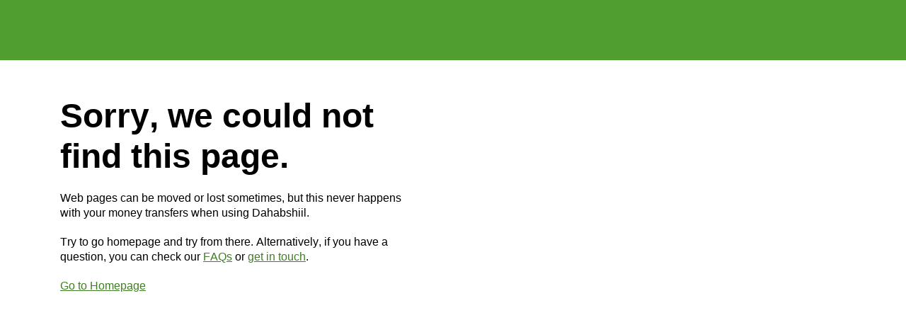

--- FILE ---
content_type: text/html; charset=utf-8
request_url: https://www.dahabshiil.com/corridors/money-transfer-from-sweden-to-bangladesh/?lang=EN
body_size: 51723
content:
<!doctype html>
<html data-n-head-ssr lang="en-GB" data-n-head="%7B%22lang%22:%7B%22ssr%22:%22en-GB%22%7D%7D">
  <head >
    <meta data-n-head="ssr" name="viewport" content="width=device-width, initial-scale=1, maximum-scale=5, viewport-fit=cover"><meta data-n-head="ssr" name="apple-itunes-app" content="app-id=1575520106"><meta data-n-head="ssr" name="google-play-app" content="app-id=com.dahabshiil"><meta data-n-head="ssr" data-hid="charset" charset="utf-8"><meta data-n-head="ssr" data-hid="mobile-web-app-capable" name="mobile-web-app-capable" content="yes"><meta data-n-head="ssr" data-hid="apple-mobile-web-app-title" name="apple-mobile-web-app-title" content="Dahabshiil"><meta data-n-head="ssr" data-hid="theme-color" name="theme-color" content="#509e2f"><meta data-n-head="ssr" data-hid="description" name="description" content="Transfer money at the speed of life from Sweden to Bangladesh without waiting for the bank. Dahabshiil’s international services are fast, secure, and feature super low fees."><meta data-n-head="ssr" data-hid="robots" name="robots" content="index, follow, max-snippet:-1, max-image-preview:large, max-video-preview:-1"><meta data-n-head="ssr" data-hid="og:locale" property="og:locale" content="en_GB"><meta data-n-head="ssr" data-hid="og:type" property="og:type" content="article"><meta data-n-head="ssr" data-hid="og:title" property="og:title" content="Transfer Money from Sweden to Bangladesh | Dahabshiil"><meta data-n-head="ssr" data-hid="og:description" property="og:description" content="Transfer money at the speed of life from Sweden to Bangladesh without waiting for the bank. Dahabshiil’s international services are fast, secure, and feature super low fees."><meta data-n-head="ssr" data-hid="og:url" property="og:url" content="https://www.dahabshiil.com/corridors/money-transfer-from-sweden-to-bangladesh/"><meta data-n-head="ssr" data-hid="og:site_name" property="og:site_name" content="Dahabshiil"><meta data-n-head="ssr" data-hid="article:publisher" property="article:publisher" content="https://www.facebook.com/talkremit/"><meta data-n-head="ssr" data-hid="article:modified_time" property="article:modified_time" content="2024-08-28T22:55:39+00:00"><meta data-n-head="ssr" data-hid="og:image" property="og:image" content="https://prod-refactor-cms.dahabshiil.com/wp-content/uploads/2021/08/dahabshiil_share.jpg"><meta data-n-head="ssr" data-hid="og:image:width" property="og:image:width" content="1200"><meta data-n-head="ssr" data-hid="og:image:height" property="og:image:height" content="630"><meta data-n-head="ssr" data-hid="twitter:card" name="twitter:card" content="summary_large_image"><meta data-n-head="ssr" data-hid="twitter:site" name="twitter:site" content="@talkremit"><title>Transfer Money from Sweden to Bangladesh | Dahabshiil</title><link data-n-head="ssr" rel="dns-prefetch" href="https://prod-refactor-cms.dahabshiil.com"><link data-n-head="ssr" data-hid="shortcut-icon" rel="shortcut icon" href="/favicon/android-chrome-192x192.png"><link data-n-head="ssr" data-hid="apple-touch-icon" rel="apple-touch-icon" href="/favicon/android-chrome-512x512.png" sizes="512x512"><link data-n-head="ssr" rel="manifest" href="/_nuxt/manifest.f0f77180.json" data-hid="manifest"><link data-n-head="ssr" rel="alternate" hreflang="en" href="https://www.dahabshiil.com/corridors/money-transfer-from-sweden-to-bangladesh/?lang=EN"><link data-n-head="ssr" rel="alternate" hreflang="so" href="https://www.dahabshiil.com/so/corridors/money-transfer-from-sweden-to-bangladesh/?lang=EN"><link data-n-head="ssr" rel="alternate" hreflang="en-US" href="https://www.dahabshiil.com/us/corridors/money-transfer-from-sweden-to-bangladesh/?lang=EN"><link data-n-head="ssr" data-hid="canonical" rel="canonical" href="https://www.dahabshiil.com/corridors/money-transfer-from-sweden-to-bangladesh/"><link data-n-head="ssr" rel="preload" as="image" href="https://prod-refactor-cms.dahabshiil.com/wp-content/uploads/2021/05/Image-9.jpeg" fetchpriority="high"><script data-n-head="ssr" data-hid="gtm-script">if(!window._gtm_init){window._gtm_init=1;(function(w,n,d,m,e,p){w[d]=(w[d]==1||n[d]=='yes'||n[d]==1||n[m]==1||(w[e]&&w[e][p]&&w[e][p]()))?1:0})(window,navigator,'doNotTrack','msDoNotTrack','external','msTrackingProtectionEnabled');(function(w,d,s,l,x,y){w[x]={};w._gtm_inject=function(i){if(w.doNotTrack||w[x][i])return;w[x][i]=1;w[l]=w[l]||[];w[l].push({'gtm.start':new Date().getTime(),event:'gtm.js'});var f=d.getElementsByTagName(s)[0],j=d.createElement(s);j.async=true;j.src='https://www.googletagmanager.com/gtm.js?id='+i;f.parentNode.insertBefore(j,f);}})(window,document,'script','dataLayer','_gtm_ids','_gtm_inject')}</script><script data-n-head="ssr" type="application/ld+json">[{"@context":"https://schema.org","@graph":[{"@type":"Organization","@id":"https://www.dahabshiil.com/#organization","name":"Dahabshiil","url":"https://www.dahabshiil.com/","sameAs":["https://www.facebook.com/talkremit/","https://www.instagram.com/talkremit/","https://www.linkedin.com/company/talkremit/","https://twitter.com/talkremit"],"logo":{"@type":"ImageObject","@id":"https://www.dahabshiil.com/#logo","inLanguage":"en-GB","url":"https://prod-refactor-cms.dahabshiil.com/wp-content/uploads/2021/08/dahabshiil_share.jpg","width":1200,"height":630,"caption":"Dahabshiil"},"image":{"@id":"https://www.dahabshiil.com/#logo"},"description":"Dahabshiil is an international financial service fully-licensed by EMI (Electronic Money Institution) and UK Financial Conduct Authority and specialising in cross-border remittance. Our online money transfer platform and mobile remittance app help the global diaspora community to support their loved ones abroad, without excessive fees or fuss.","email":"info@talkremit.com","contactPoint":[{"@type":"ContactPoint","telephone":"0207-788-3009","areaServed":"GB","contactType":"Customer Service","hoursAvailable":{"@type":"OpeningHoursSpecification","dayOfWeek":["Monday","Tuesday","Wednesday","Thursday","Friday","Saturday","Sunday"],"opens":"00:00","closes":"23:59"}},{"@type":"ContactPoint","telephone":"0856642995","areaServed":"SE","contactType":"Customer Service","hoursAvailable":{"@type":"OpeningHoursSpecification","dayOfWeek":["Monday","Tuesday","Wednesday","Thursday","Friday","Saturday","Sunday"],"opens":"00:00","closes":"23:59"}},{"@type":"ContactPoint","telephone":"080038077","areaServed":"BE","contactType":"Customer Service","hoursAvailable":{"@type":"OpeningHoursSpecification","dayOfWeek":["Monday","Tuesday","Wednesday","Thursday","Friday","Saturday","Sunday"],"opens":"00:00","closes":"23:59"}},{"@type":"ContactPoint","telephone":"+44207-788-3009","areaServed":"DK","contactType":"Customer Service","hoursAvailable":{"@type":"OpeningHoursSpecification","dayOfWeek":["Monday","Tuesday","Wednesday","Thursday","Friday","Saturday","Sunday"],"opens":"00:00","closes":"23:59"}},{"@type":"ContactPoint","telephone":"0805102578","areaServed":"FR","contactType":"Customer Service","hoursAvailable":{"@type":"OpeningHoursSpecification","dayOfWeek":["Monday","Tuesday","Wednesday","Thursday","Friday","Saturday","Sunday"],"opens":"00:00","closes":"23:59"}},{"@type":"ContactPoint","telephone":"08005892767","areaServed":"DE","contactType":"Customer Service","hoursAvailable":{"@type":"OpeningHoursSpecification","dayOfWeek":["Monday","Tuesday","Wednesday","Thursday","Friday","Saturday","Sunday"],"opens":"00:00","closes":"23:59"}},{"@type":"ContactPoint","telephone":"1800936073","areaServed":"IE","contactType":"Customer Service","hoursAvailable":{"@type":"OpeningHoursSpecification","dayOfWeek":["Monday","Tuesday","Wednesday","Thursday","Friday","Saturday","Sunday"],"opens":"00:00","closes":"23:59"}},{"@type":"ContactPoint","telephone":"80017062","areaServed":"NO","contactType":"Customer Service","hoursAvailable":{"@type":"OpeningHoursSpecification","dayOfWeek":["Monday","Tuesday","Wednesday","Thursday","Friday","Saturday","Sunday"],"opens":"00:00","closes":"23:59"}},{"@type":"ContactPoint","telephone":"+44207-788-3009","areaServed":"BG","contactType":"Customer Service","hoursAvailable":{"@type":"OpeningHoursSpecification","dayOfWeek":["Monday","Tuesday","Wednesday","Thursday","Friday","Saturday","Sunday"],"opens":"00:00","closes":"23:59"}}],"address":{"@type":"PostalAddress","addressCountry":"United Kingdom","addressLocality":"London","postalCode":"W2 6LG","streetAddress":"20 Eastbourne Terrace"}}]}]</script><style data-vue-ssr-id="ac435668:0 191bfb5c:0 e1af888e:0 2262f699:0 82ac1baa:0 551c25ea:0 0204ebcb:0 62d80b5e:0 7655df8c:0 46f2a138:0 5b22141a:0 a042fe4a:0 91296828:0 1fb51fe4:0 f541583e:0 1f28d371:0 c7c6ed9c:0 67d0f2f4:0 4c11cec0:0 67756fe0:0 162ab4bb:0 f6d67950:0 13986a0a:0 938111de:0 01d17fde:0 5f91436f:0 0435cba9:0 6aaad668:0 00e3fa80:0 4110fec2:0 699e9a2d:0 b7a92d50:0 429611e9:0">/*!
 * Bootstrap v4.6.2 (https://getbootstrap.com/)
 * Copyright 2011-2022 The Bootstrap Authors
 * Copyright 2011-2022 Twitter, Inc.
 * Licensed under MIT (https://github.com/twbs/bootstrap/blob/main/LICENSE)
 */:root{--blue:#007bff;--indigo:#6610f2;--purple:#6f42c1;--pink:#e83e8c;--red:#dc3545;--orange:#fd7e14;--yellow:#ffc107;--green:#28a745;--teal:#20c997;--cyan:#17a2b8;--white:#fff;--gray:#6c757d;--gray-dark:#343a40;--primary:#509e2f;--secondary:#6c757d;--success:#28a745;--info:#17a2b8;--warning:#ffc107;--danger:#ea1600;--light:#fff;--dark:#343a40;--breakpoint-xs:0;--breakpoint-sm:576px;--breakpoint-md:768px;--breakpoint-lg:992px;--breakpoint-xl:1200px;--font-family-sans-serif:-apple-system,BlinkMacSystemFont,"Segoe UI",Roboto,"Helvetica Neue",Arial,"Noto Sans","Liberation Sans",sans-serif,"Apple Color Emoji","Segoe UI Emoji","Segoe UI Symbol","Noto Color Emoji";--font-family-monospace:SFMono-Regular,Menlo,Monaco,Consolas,"Liberation Mono","Courier New",monospace}*,:after,:before{box-sizing:border-box}html{font-family:sans-serif;line-height:1.15;-webkit-text-size-adjust:100%;-webkit-tap-highlight-color:rgba(0,0,0,0)}aside,footer,header,main,nav,section{display:block}body{background-color:#fff;color:#212529;font-family:-apple-system,BlinkMacSystemFont,"Segoe UI",Roboto,"Helvetica Neue",Arial,"Noto Sans","Liberation Sans",sans-serif,"Apple Color Emoji","Segoe UI Emoji","Segoe UI Symbol","Noto Color Emoji";font-size:1rem;font-weight:400;line-height:1.5;margin:0;text-align:left}[tabindex="-1"]:focus:not(:focus-visible){outline:0!important}hr{box-sizing:content-box;height:0;overflow:visible}h1,h2,h3,h4,h5,h6{margin-bottom:.5rem;margin-top:0}p{margin-top:0}address,p{margin-bottom:1rem}address{font-style:normal;line-height:inherit}ul{margin-bottom:1rem;margin-top:0}ul ul{margin-bottom:0}b,strong{font-weight:bolder}small{font-size:80%}a{background-color:transparent;color:#407e25;-webkit-text-decoration:none;text-decoration:none}a:hover{color:#224314;-webkit-text-decoration:underline;text-decoration:underline}a:not([href]):not([class]),a:not([href]):not([class]):hover{color:inherit;-webkit-text-decoration:none;text-decoration:none}code{font-family:SFMono-Regular,Menlo,Monaco,Consolas,"Liberation Mono","Courier New",monospace;font-size:1em}img{border-style:none}img,svg{vertical-align:middle}svg{overflow:hidden}table{border-collapse:collapse}label{display:inline-block;margin-bottom:.5rem}button{border-radius:0}button:focus:not(:focus-visible){outline:0}button,input,select{font-family:inherit;font-size:inherit;line-height:inherit;margin:0}button,input{overflow:visible}button,select{text-transform:none}[role=button]{cursor:pointer}select{word-wrap:normal}[type=button],[type=reset],button{-webkit-appearance:button}[type=button]:not(:disabled),[type=reset]:not(:disabled),button:not(:disabled){cursor:pointer}[type=button]::-moz-focus-inner,[type=reset]::-moz-focus-inner,button::-moz-focus-inner{border-style:none;padding:0}progress{vertical-align:baseline}[type=number]::-webkit-inner-spin-button,[type=number]::-webkit-outer-spin-button{height:auto}[type=search]{-webkit-appearance:none;outline-offset:-2px}[type=search]::-webkit-search-decoration{-webkit-appearance:none}output{display:inline-block}template{display:none}[hidden]{display:none!important}.h1,.h2,.h3,.h4,.h5,.h6,h1,h2,h3,h4,h5,h6{font-weight:500;line-height:1.2;margin-bottom:.5rem}.h1,h1{font-size:2.5rem}.h2,h2{font-size:2rem}.h3,h3{font-size:1.75rem}.h4,h4{font-size:1.5rem}.h5,h5{font-size:1.25rem}.h6,h6{font-size:1rem}hr{border:0;border-top:1px solid rgba(0,0,0,.1);margin-bottom:1rem;margin-top:1rem}.small,small{font-size:.875em;font-weight:400}code{color:#e83e8c;font-size:87.5%;word-wrap:break-word}a>code{color:inherit}.container,.container-fluid{margin-left:auto;margin-right:auto;padding-left:15px;padding-right:15px;width:100%}@media (min-width:576px){.container{max-width:540px}}@media (min-width:768px){.container{max-width:720px}}@media (min-width:992px){.container{max-width:960px}}@media (min-width:1200px){.container{max-width:1140px}}.row{display:flex;flex-wrap:wrap;margin-left:-15px;margin-right:-15px}.col-12,.col-6,.col-lg-10,.col-lg-12,.col-lg-3,.col-lg-4,.col-lg-5,.col-lg-6,.col-lg-7,.col-lg-8,.col-lg-9,.col-md-10,.col-md-12,.col-md-3,.col-md-4,.col-md-5,.col-md-6,.col-md-7,.col-md-8,.col-sm-12,.col-sm-4,.col-sm-6,.col-sm-8,.col-xl-3{padding-left:15px;padding-right:15px;position:relative;width:100%}.col-6{flex:0 0 50%;max-width:50%}.col-12{flex:0 0 100%;max-width:100%}.order-1{order:1}@media (min-width:576px){.col-sm-4{flex:0 0 33.33333%;max-width:33.33333%}.col-sm-6{flex:0 0 50%;max-width:50%}.col-sm-8{flex:0 0 66.66667%;max-width:66.66667%}.col-sm-12{flex:0 0 100%;max-width:100%}}@media (min-width:768px){.col-md-3{flex:0 0 25%;max-width:25%}.col-md-4{flex:0 0 33.33333%;max-width:33.33333%}.col-md-5{flex:0 0 41.66667%;max-width:41.66667%}.col-md-6{flex:0 0 50%;max-width:50%}.col-md-7{flex:0 0 58.33333%;max-width:58.33333%}.col-md-8{flex:0 0 66.66667%;max-width:66.66667%}.col-md-10{flex:0 0 83.33333%;max-width:83.33333%}.col-md-12{flex:0 0 100%;max-width:100%}}@media (min-width:992px){.col-lg-3{flex:0 0 25%;max-width:25%}.col-lg-4{flex:0 0 33.33333%;max-width:33.33333%}.col-lg-5{flex:0 0 41.66667%;max-width:41.66667%}.col-lg-6{flex:0 0 50%;max-width:50%}.col-lg-7{flex:0 0 58.33333%;max-width:58.33333%}.col-lg-8{flex:0 0 66.66667%;max-width:66.66667%}.col-lg-9{flex:0 0 75%;max-width:75%}.col-lg-10{flex:0 0 83.33333%;max-width:83.33333%}.col-lg-12{flex:0 0 100%;max-width:100%}.order-lg-0{order:0}.order-lg-1{order:1}}@media (min-width:1200px){.col-xl-3{flex:0 0 25%;max-width:25%}}.table{color:#212529;margin-bottom:1rem;width:100%}.form-control{background-clip:padding-box;background-color:#fff;border:1px solid #ced4da;border-radius:.25rem;color:#495057;display:block;font-size:1rem;font-weight:400;height:calc(1.5em + .75rem + 2px);line-height:1.5;padding:.375rem .75rem;transition:border-color .15s ease-in-out,box-shadow .15s ease-in-out;width:100%}@media (prefers-reduced-motion:reduce){.form-control{transition:none}}.form-control::-ms-expand{background-color:transparent;border:0}.form-control:focus{background-color:#fff;border-color:#93d676;box-shadow:0 0 0 .2rem rgba(80,158,47,.25);color:#495057;outline:0}.form-control::-moz-placeholder{color:#6c757d;opacity:1}.form-control::placeholder{color:#6c757d;opacity:1}.form-control:disabled{background-color:#e9ecef;opacity:1}input[type=date].form-control,input[type=month].form-control,input[type=time].form-control{-webkit-appearance:none;-moz-appearance:none;appearance:none}select.form-control:-moz-focusring{color:transparent;text-shadow:0 0 0 #495057}select.form-control:focus::-ms-value{background-color:#fff;color:#495057}select.form-control[size]{height:auto}.form-group{margin-bottom:1rem}.btn{background-color:transparent;border:1px solid transparent;border-radius:2px;color:#212529;display:inline-block;font-size:1rem;font-weight:400;line-height:1.5;padding:.375rem .75rem;text-align:center;transition:color .15s ease-in-out,background-color .15s ease-in-out,border-color .15s ease-in-out,box-shadow .15s ease-in-out;-webkit-user-select:none;-moz-user-select:none;user-select:none;vertical-align:middle}@media (prefers-reduced-motion:reduce){.btn{transition:none}}.btn:hover{color:#212529;-webkit-text-decoration:none;text-decoration:none}.btn:focus{box-shadow:0 0 0 .2rem rgba(80,158,47,.25);outline:0}.btn.disabled,.btn:disabled{opacity:.65}.btn:not(:disabled):not(.disabled){cursor:pointer}a.btn.disabled{pointer-events:none}.btn-primary{background-color:#509e2f;border-color:#509e2f;color:#fff}.btn-primary:focus,.btn-primary:hover{background-color:#418126;border-color:#3c7723;color:#fff}.btn-primary:focus{box-shadow:0 0 0 .2rem rgba(106,173,78,.5)}.btn-primary.disabled,.btn-primary:disabled{background-color:#509e2f;border-color:#509e2f;color:#fff}.btn-primary:not(:disabled):not(.disabled).active,.btn-primary:not(:disabled):not(.disabled):active{background-color:#3c7723;border-color:#376d20;color:#fff}.btn-primary:not(:disabled):not(.disabled).active:focus,.btn-primary:not(:disabled):not(.disabled):active:focus{box-shadow:0 0 0 .2rem rgba(106,173,78,.5)}.btn-outline-light{border-color:#fff;color:#fff}.btn-outline-light:hover{background-color:#fff;border-color:#fff;color:#212529}.btn-outline-light.focus,.btn-outline-light:focus{box-shadow:0 0 0 .2rem hsla(0,0%,100%,.5)}.btn-outline-light.disabled,.btn-outline-light:disabled{background-color:transparent;color:#fff}.btn-outline-light:not(:disabled):not(.disabled).active,.btn-outline-light:not(:disabled):not(.disabled):active,.show>.btn-outline-light.dropdown-toggle{background-color:#fff;border-color:#fff;color:#212529}.btn-outline-light:not(:disabled):not(.disabled).active:focus,.btn-outline-light:not(:disabled):not(.disabled):active:focus,.show>.btn-outline-light.dropdown-toggle:focus{box-shadow:0 0 0 .2rem hsla(0,0%,100%,.5)}.btn-link{color:#407e25;font-weight:400;-webkit-text-decoration:none;text-decoration:none}.btn-link:hover{color:#224314}.btn-link:focus,.btn-link:hover{-webkit-text-decoration:underline;text-decoration:underline}.btn-link.disabled,.btn-link:disabled{color:#6c757d;pointer-events:none}.dropdown{position:relative}.dropdown-item{background-color:transparent;border:0;clear:both;color:#212529;display:block;font-weight:400;padding:.25rem 1.5rem;text-align:inherit;white-space:nowrap;width:100%}.dropdown-item:focus,.dropdown-item:hover{background-color:#e9ecef;color:#16181b;-webkit-text-decoration:none;text-decoration:none}.dropdown-item.active,.dropdown-item:active{background-color:#509e2f;color:#fff;-webkit-text-decoration:none;text-decoration:none}.dropdown-item.disabled,.dropdown-item:disabled{background-color:transparent;color:#adb5bd;pointer-events:none}.input-group{align-items:stretch;display:flex;flex-wrap:wrap;position:relative;width:100%}.input-group>.form-control{flex:1 1 auto;margin-bottom:0;min-width:0;position:relative;width:1%}.input-group>.form-control+.form-control{margin-left:-1px}.input-group>.form-control:focus{z-index:3}.input-group>.form-control:not(:first-child){border-bottom-left-radius:0;border-top-left-radius:0}.input-group:not(.has-validation)>.form-control:not(:last-child){border-bottom-right-radius:0;border-top-right-radius:0}.nav{display:flex;flex-wrap:wrap;list-style:none;margin-bottom:0;padding-left:0}.navbar-brand{display:inline-block;font-size:1.25rem;line-height:inherit;margin-right:1rem;padding-bottom:.3125rem;padding-top:.3125rem;white-space:nowrap}.navbar-brand:focus,.navbar-brand:hover{-webkit-text-decoration:none;text-decoration:none}.navbar-nav{display:flex;flex-direction:column;list-style:none;margin-bottom:0;padding-left:0}.navbar-toggler{background-color:transparent;border:1px solid transparent;border-radius:2px;font-size:1.25rem;line-height:1;padding:.25rem .75rem}.navbar-toggler:focus,.navbar-toggler:hover{-webkit-text-decoration:none;text-decoration:none}.navbar-toggler-icon{background:50%/100% 100% no-repeat;content:"";display:inline-block;height:1.5em;vertical-align:middle;width:1.5em}.card{display:flex;flex-direction:column;min-width:0;position:relative;word-wrap:break-word;background-clip:border-box;background-color:#fff;border:1px solid rgba(0,0,0,.125);border-radius:.25rem}.card>hr{margin-left:0;margin-right:0}.card>.card-header+.list-group{border-top:0}.card-body{flex:1 1 auto;min-height:1px;padding:1.25rem}.card-title{margin-bottom:.75rem}.card-subtitle{margin-top:-.375rem}.card-subtitle,.card-text:last-child{margin-bottom:0}.card-link:hover{-webkit-text-decoration:none;text-decoration:none}.card-link+.card-link{margin-left:1.25rem}.card-header{background-color:rgba(0,0,0,.03);border-bottom:1px solid rgba(0,0,0,.125);margin-bottom:0;padding:.75rem 1.25rem}.card-header:first-child{border-radius:calc(.25rem - 1px) calc(.25rem - 1px) 0 0}.card-footer{background-color:rgba(0,0,0,.03);border-top:1px solid rgba(0,0,0,.125);padding:.75rem 1.25rem}.card-footer:last-child{border-radius:0 0 calc(.25rem - 1px) calc(.25rem - 1px)}.card-header-tabs{border-bottom:0;margin-bottom:-.75rem}.card-header-pills,.card-header-tabs{margin-left:-.625rem;margin-right:-.625rem}.card-img-overlay{border-radius:calc(.25rem - 1px);bottom:0;left:0;padding:1.25rem;position:absolute;right:0;top:0}.card-img,.card-img-bottom,.card-img-top{flex-shrink:0;width:100%}.card-img,.card-img-top{border-top-left-radius:calc(.25rem - 1px);border-top-right-radius:calc(.25rem - 1px)}.card-img,.card-img-bottom{border-bottom-left-radius:calc(.25rem - 1px);border-bottom-right-radius:calc(.25rem - 1px)}.card-deck .card{margin-bottom:15px}@media (min-width:576px){.card-deck{display:flex;flex-flow:row wrap;margin-left:-15px;margin-right:-15px}.card-deck .card{flex:1 0 0%;margin-bottom:0;margin-left:15px;margin-right:15px}}.card-group>.card{margin-bottom:15px}@media (min-width:576px){.card-group{display:flex;flex-flow:row wrap}.card-group>.card{flex:1 0 0%;margin-bottom:0}.card-group>.card+.card{border-left:0;margin-left:0}.card-group>.card:not(:last-child){border-bottom-right-radius:0;border-top-right-radius:0}.card-group>.card:not(:last-child) .card-header,.card-group>.card:not(:last-child) .card-img-top{border-top-right-radius:0}.card-group>.card:not(:last-child) .card-footer,.card-group>.card:not(:last-child) .card-img-bottom{border-bottom-right-radius:0}.card-group>.card:not(:first-child){border-bottom-left-radius:0;border-top-left-radius:0}.card-group>.card:not(:first-child) .card-header,.card-group>.card:not(:first-child) .card-img-top{border-top-left-radius:0}.card-group>.card:not(:first-child) .card-footer,.card-group>.card:not(:first-child) .card-img-bottom{border-bottom-left-radius:0}}.card-columns .card{margin-bottom:.75rem}@media (min-width:576px){.card-columns{-moz-column-count:3;column-count:3;-moz-column-gap:1.25rem;column-gap:1.25rem;orphans:1;widows:1}.card-columns .card{display:inline-block;width:100%}}.pagination{border-radius:.25rem;display:flex;list-style:none;padding-left:0}.page-link{background-color:#fff;border:1px solid #dee2e6;color:#407e25;display:block;line-height:1.25;margin-left:-1px;padding:.5rem .75rem;position:relative}.page-link:hover{background-color:#e9ecef;border-color:#dee2e6;color:#224314;-webkit-text-decoration:none;text-decoration:none;z-index:2}.page-link:focus{box-shadow:0 0 0 .2rem rgba(80,158,47,.25);outline:0;z-index:3}.page-item:first-child .page-link{border-bottom-left-radius:.25rem;border-top-left-radius:.25rem;margin-left:0}.page-item:last-child .page-link{border-bottom-right-radius:.25rem;border-top-right-radius:.25rem}.page-item.active .page-link{background-color:#509e2f;border-color:#509e2f;color:#fff;z-index:3}.page-item.disabled .page-link{background-color:#fff;border-color:#dee2e6;color:#6c757d;cursor:auto;pointer-events:none}.pagination-lg .page-link{font-size:1.25rem;line-height:1.5;padding:.75rem 1.5rem}.pagination-lg .page-item:first-child .page-link{border-bottom-left-radius:.3rem;border-top-left-radius:.3rem}.pagination-lg .page-item:last-child .page-link{border-bottom-right-radius:.3rem;border-top-right-radius:.3rem}.pagination-sm .page-link{font-size:.875rem;line-height:1.5;padding:.25rem .5rem}.pagination-sm .page-item:first-child .page-link{border-bottom-left-radius:.2rem;border-top-left-radius:.2rem}.pagination-sm .page-item:last-child .page-link{border-bottom-right-radius:.2rem;border-top-right-radius:.2rem}.badge{border-radius:.25rem;display:inline-block;font-size:75%;font-weight:700;line-height:1;padding:.25em .4em;text-align:center;transition:color .15s ease-in-out,background-color .15s ease-in-out,border-color .15s ease-in-out,box-shadow .15s ease-in-out;vertical-align:baseline;white-space:nowrap}@media (prefers-reduced-motion:reduce){.badge{transition:none}}a.badge:focus,a.badge:hover{-webkit-text-decoration:none;text-decoration:none}.badge:empty{display:none}.btn .badge{position:relative;top:-1px}@keyframes progress-bar-stripes{0%{background-position:1rem 0}to{background-position:0 0}}.progress{background-color:#e9ecef;border-radius:.25rem;font-size:.75rem;height:1rem;line-height:0}.progress,.progress-bar{display:flex;overflow:hidden}.progress-bar{background-color:#509e2f;color:#fff;flex-direction:column;justify-content:center;text-align:center;transition:width .6s ease;white-space:nowrap}@media (prefers-reduced-motion:reduce){.progress-bar{transition:none}}.media{align-items:flex-start;display:flex}.list-group-item-action{color:#495057;text-align:inherit;width:100%}.list-group-item-action:focus,.list-group-item-action:hover{background-color:#f8f9fa;color:#495057;-webkit-text-decoration:none;text-decoration:none;z-index:1}.list-group-item-action:active{background-color:#e9ecef;color:#212529}.list-group-item{background-color:#fff;border:1px solid rgba(0,0,0,.125);display:block;padding:.75rem 1.25rem;position:relative}.list-group-item:first-child{border-top-left-radius:inherit;border-top-right-radius:inherit}.list-group-item:last-child{border-bottom-left-radius:inherit;border-bottom-right-radius:inherit}.list-group-item.disabled,.list-group-item:disabled{background-color:#fff;color:#6c757d;pointer-events:none}.list-group-item.active{background-color:#509e2f;border-color:#509e2f;color:#fff;z-index:2}.list-group-item+.list-group-item{border-top-width:0}.list-group-item+.list-group-item.active{border-top-width:1px;margin-top:-1px}.list-group-flush{border-radius:0}.list-group-flush>.list-group-item{border-width:0 0 1px}.list-group-flush>.list-group-item:last-child{border-bottom-width:0}.list-group-item-primary{background-color:#cee4c5;color:#2a5218}.list-group-item-primary.list-group-item-action:focus,.list-group-item-primary.list-group-item-action:hover{background-color:#bfdcb4;color:#2a5218}.list-group-item-primary.list-group-item-action.active{background-color:#2a5218;border-color:#2a5218;color:#fff}.list-group-item-secondary{background-color:#d6d8db;color:#383d41}.list-group-item-secondary.list-group-item-action:focus,.list-group-item-secondary.list-group-item-action:hover{background-color:#c8cbcf;color:#383d41}.list-group-item-secondary.list-group-item-action.active{background-color:#383d41;border-color:#383d41;color:#fff}.list-group-item-success{background-color:#c3e6cb;color:#155724}.list-group-item-success.list-group-item-action:focus,.list-group-item-success.list-group-item-action:hover{background-color:#b1dfbb;color:#155724}.list-group-item-success.list-group-item-action.active{background-color:#155724;border-color:#155724;color:#fff}.list-group-item-info{background-color:#bee5eb;color:#0c5460}.list-group-item-info.list-group-item-action:focus,.list-group-item-info.list-group-item-action:hover{background-color:#abdde5;color:#0c5460}.list-group-item-info.list-group-item-action.active{background-color:#0c5460;border-color:#0c5460;color:#fff}.list-group-item-warning{background-color:#ffeeba;color:#856404}.list-group-item-warning.list-group-item-action:focus,.list-group-item-warning.list-group-item-action:hover{background-color:#ffe8a1;color:#856404}.list-group-item-warning.list-group-item-action.active{background-color:#856404;border-color:#856404;color:#fff}.list-group-item-danger{background-color:#f9beb8;color:#7a0b00}.list-group-item-danger.list-group-item-action:focus,.list-group-item-danger.list-group-item-action:hover{background-color:#f7a8a0;color:#7a0b00}.list-group-item-danger.list-group-item-action.active{background-color:#7a0b00;border-color:#7a0b00;color:#fff}.list-group-item-light{background-color:#fff;color:#858585}.list-group-item-light.list-group-item-action:focus,.list-group-item-light.list-group-item-action:hover{background-color:#f2f2f2;color:#858585}.list-group-item-light.list-group-item-action.active{background-color:#858585;border-color:#858585;color:#fff}.list-group-item-dark{background-color:#c6c8ca;color:#1b1e21}.list-group-item-dark.list-group-item-action:focus,.list-group-item-dark.list-group-item-action:hover{background-color:#b9bbbe;color:#1b1e21}.list-group-item-dark.list-group-item-action.active{background-color:#1b1e21;border-color:#1b1e21;color:#fff}.close{color:#000;float:right;font-size:1.5rem;font-weight:700;line-height:1;opacity:.5;text-shadow:0 1px 0 #fff}.close:hover{color:#000;-webkit-text-decoration:none;text-decoration:none}.close:not(:disabled):not(.disabled):focus,.close:not(:disabled):not(.disabled):hover{opacity:.75}button.close{background-color:transparent;border:0;padding:0}a.close.disabled{pointer-events:none}.popover{font-family:-apple-system,BlinkMacSystemFont,"Segoe UI",Roboto,"Helvetica Neue",Arial,"Noto Sans","Liberation Sans",sans-serif,"Apple Color Emoji","Segoe UI Emoji","Segoe UI Symbol","Noto Color Emoji";font-size:.875rem;font-style:normal;font-weight:400;left:0;letter-spacing:normal;line-break:auto;line-height:1.5;max-width:276px;text-align:left;text-align:start;-webkit-text-decoration:none;text-decoration:none;text-shadow:none;text-transform:none;top:0;white-space:normal;word-break:normal;word-spacing:normal;z-index:1060;word-wrap:break-word;background-clip:padding-box;background-color:#fff;border:1px solid rgba(0,0,0,.2);border-radius:.3rem}.popover,.popover .arrow{display:block;position:absolute}.popover .arrow{height:.5rem;margin:0 .3rem;width:1rem}.popover .arrow:after,.popover .arrow:before{border-color:transparent;border-style:solid;content:"";display:block;position:absolute}.bs-popover-top{margin-bottom:.5rem}.bs-popover-top>.arrow{bottom:calc(-.5rem - 1px)}.bs-popover-top>.arrow:before{border-top-color:rgba(0,0,0,.25);border-width:.5rem .5rem 0;bottom:0}.bs-popover-top>.arrow:after{border-top-color:#fff;border-width:.5rem .5rem 0;bottom:1px}.bs-popover-right{margin-left:.5rem}.bs-popover-right>.arrow{height:1rem;left:calc(-.5rem - 1px);margin:.3rem 0;width:.5rem}.bs-popover-right>.arrow:before{border-right-color:rgba(0,0,0,.25);border-width:.5rem .5rem .5rem 0;left:0}.bs-popover-right>.arrow:after{border-right-color:#fff;border-width:.5rem .5rem .5rem 0;left:1px}.bs-popover-bottom{margin-top:.5rem}.bs-popover-bottom>.arrow{top:calc(-.5rem - 1px)}.bs-popover-bottom>.arrow:before{border-bottom-color:rgba(0,0,0,.25);border-width:0 .5rem .5rem;top:0}.bs-popover-bottom>.arrow:after{border-bottom-color:#fff;border-width:0 .5rem .5rem;top:1px}.bs-popover-bottom .popover-header:before{border-bottom:1px solid #f7f7f7;content:"";display:block;left:50%;margin-left:-.5rem;position:absolute;top:0;width:1rem}.bs-popover-left{margin-right:.5rem}.bs-popover-left>.arrow{height:1rem;margin:.3rem 0;right:calc(-.5rem - 1px);width:.5rem}.bs-popover-left>.arrow:before{border-left-color:rgba(0,0,0,.25);border-width:.5rem 0 .5rem .5rem;right:0}.bs-popover-left>.arrow:after{border-left-color:#fff;border-width:.5rem 0 .5rem .5rem;right:1px}.popover-header{background-color:#f7f7f7;border-bottom:1px solid #ebebeb;border-top-left-radius:calc(.3rem - 1px);border-top-right-radius:calc(.3rem - 1px);font-size:1rem;margin-bottom:0;padding:.5rem .75rem}.popover-header:empty{display:none}.popover-body{color:#212529;padding:.5rem .75rem}.carousel{position:relative}@keyframes spinner-border{to{transform:rotate(1turn)}}@keyframes spinner-grow{0%{transform:scale(0)}50%{opacity:1;transform:none}}.bg-white{background-color:#fff!important}.d-none{display:none!important}.d-flex{display:flex!important}.d-inline-flex{display:inline-flex!important}@media (min-width:768px){.d-md-none{display:none!important}.d-md-block{display:block!important}.d-md-flex{display:flex!important}}@media (min-width:992px){.d-lg-none{display:none!important}.d-lg-inline{display:inline!important}}.flex-row{flex-direction:row!important}.flex-column{flex-direction:column!important}.justify-content-center{justify-content:center!important}.justify-content-between{justify-content:space-between!important}.align-items-center{align-items:center!important}@media (min-width:576px){.justify-content-sm-center{justify-content:center!important}}@media (min-width:992px){.flex-lg-column-reverse{flex-direction:column-reverse!important}}@media (min-width:1200px){.flex-xl-row{flex-direction:row!important}}.position-relative{position:relative!important}.w-100{width:100%!important}.mw-100{max-width:100%!important}.mt-0{margin-top:0!important}.mb-0{margin-bottom:0!important}.my-1{margin-bottom:.25rem!important;margin-top:.25rem!important}.mt-2{margin-top:.5rem!important}.mt-3{margin-top:1rem!important}.mb-3{margin-bottom:1rem!important}.mt-4{margin-top:1.5rem!important}.mb-4{margin-bottom:1.5rem!important}.mt-5{margin-top:3rem!important}.mb-5{margin-bottom:3rem!important}.p-0{padding:0!important}.pb-2{padding-bottom:.5rem!important}.pt-3{padding-top:1rem!important}@media (min-width:576px){.mb-sm-3{margin-bottom:1rem!important}}@media (min-width:768px){.mt-md-0{margin-top:0!important}.mb-md-0{margin-bottom:0!important}.mb-md-3{margin-bottom:1rem!important}}@media (min-width:992px){.mt-lg-0{margin-top:0!important}.mb-lg-0{margin-bottom:0!important}}.text-left{text-align:left!important}.text-center{text-align:center!important}@media (min-width:992px){.text-lg-left{text-align:left!important}}.text-uppercase{text-transform:uppercase!important}.text-white{color:#fff!important}.visible{visibility:visible!important}@media print{*,:after,:before{box-shadow:none!important;text-shadow:none!important}a:not(.btn){-webkit-text-decoration:underline;text-decoration:underline}img{page-break-inside:avoid}h2,h3,p{orphans:3;widows:3}h2,h3{page-break-after:avoid}@page{size:a3}.container,body{min-width:992px!important}.badge{border:1px solid #000}.table{border-collapse:collapse!important}}.card-img-left{border-bottom-left-radius:calc(.25rem - 1px);border-top-left-radius:calc(.25rem - 1px)}.card-img-right{border-bottom-right-radius:calc(.25rem - 1px);border-top-right-radius:calc(.25rem - 1px)}input[type=color].form-control{height:calc(1.5em + .75rem + 2px);padding:.125rem .25rem}input[type=color].form-control:disabled{background-color:#adb5bd;opacity:.65}.b-pagination-pills .page-item .page-link{border-radius:50rem!important;line-height:1;margin-left:.25rem}.b-pagination-pills .page-item:first-child .page-link{margin-left:0}.popover.b-popover{display:block;opacity:1;outline:0}.popover.b-popover.show{opacity:1}.b-skeleton{background-color:rgba(0,0,0,.12);cursor:wait;-webkit-mask-image:radial-gradient(#fff,#000);mask-image:radial-gradient(#fff,#000);overflow:hidden;position:relative}.b-skeleton:before{content:"\00a0"}.b-skeleton-img{height:100%;width:100%}@keyframes b-skeleton-animate-wave{0%{transform:translateX(-100%)}to{transform:translateX(100%)}}@keyframes b-skeleton-animate-fade{0%{opacity:1}to{opacity:.4}}@keyframes b-skeleton-animate-throb{0%{transform:scale(1)}to{transform:scale(.975)}}@keyframes b-icon-animation-cylon{0%{transform:translateX(-25%)}to{transform:translateX(25%)}}@keyframes b-icon-animation-cylon-vertical{0%{transform:translateY(25%)}to{transform:translateY(-25%)}}@keyframes b-icon-animation-fade{0%{opacity:.1}to{opacity:1}}@keyframes b-icon-animation-spin{0%{transform:rotate(0deg)}to{transform:rotate(359deg)}}@keyframes b-icon-animation-throb{0%{opacity:.5;transform:scale(.5)}to{opacity:1;transform:scale(1)}}
:after,:before,:not(svg):not(use){box-sizing:border-box}:active,:hover,a:hover{outline:0}aside,footer,header,menu,section{display:block}nav{display:flex;flex-flow:row wrap}main{display:block;width:100%}canvas,iframe,img,progress,video{border:0;vertical-align:middle}[hidden],template{display:none;height:0}address,i{font-style:normal}small{font-size:80%}code{font-family:monospace,monospace;font-size:1em;overflow:auto}select{cursor:pointer;text-transform:none}button,html input[type=button],input[type=reset]{-webkit-appearance:button;cursor:pointer;overflow:visible;text-transform:none}button::-moz-focus-inner,input::-moz-focus-inner{border:0;padding:0}button,input,select{border:none;color:inherit;font-family:inherit;font-size:inherit;line-height:inherit;margin:0;overflow:auto;padding:0;resize:none}b,strong{font-weight:700}button[disabled],html input[disabled]{cursor:default}input[type=number]::-webkit-inner-spin-button,input[type=number]::-webkit-outer-spin-button{height:auto}input[type=search]{-webkit-appearance:textfield}input[type=search]::-webkit-search-cancel-button,input[type=search]::-webkit-search-decoration{-webkit-appearance:none}table{border-collapse:collapse;border-spacing:0;width:100%}q{margin:0;padding:0;quotes:none}input[type=number]{-webkit-appearance:none;position:relative}input:-webkit-autofill,input:-webkit-autofill:active,input:-webkit-autofill:focus,input:-webkit-autofill:hover{animation:autofill 0 forwards}footer ul,header ul{list-style:none;margin:0;padding:0}svg,svg:not(:root){border:0;height:100%;overflow:hidden;vertical-align:middle;width:100%}svg,svg:not(:root),use{color:inherit}path,svg,svg:not(:root),use{transform-origin:50% 50%}input::-ms-clear{display:none!important}.tr-icon{background-position:50%;background-repeat:no-repeat;background-size:cover;display:inline-block}.tr-icon-search{background-image:url(/img/search.svg);height:16px;width:16px}body,html{color:#404040;font-family:"Helvetica Neue",Helvetica,Arial,sans-serif;font-weight:400;margin:0;-webkit-text-size-adjust:100%;-moz-text-size-adjust:100%;text-size-adjust:100%;background-color:#fff;border:none;font-feature-settings:"kern" off;font-kerning:none;font-size:15px;height:100%;letter-spacing:normal;line-height:1.35;text-rendering:optimizeSpeed;width:100%}@media (min-width:768px){body,html{font-size:18px}}.disabled{box-shadow:none!important;opacity:.5!important;pointer-events:none!important}button{-webkit-appearance:none;-moz-appearance:none;appearance:none;background:none;border:none;border-radius:0}.icon{display:flex}.icon img{height:100%;width:100%}ul{list-style:none;margin:0;padding:0}a{color:inherit;transition:color .3s ease}a,a:hover{-webkit-text-decoration:none;text-decoration:none}h1,h2,h3,h4,h5,h6,p,ul{margin:0}img{height:auto;width:100%}input{-webkit-appearance:none;-moz-appearance:none;appearance:none;background:none}:root{--vh:1vh;--topOffset:0px;--bottomOffset:0px;--headerHeight:85px}@media (max-width:575px){:root{--headerHeight:55px}}h1,h2,h3,h4,h5,h6{color:#000;font-weight:700;line-height:1.25}h2{font-size:2.5rem}@media (max-width:575px){.h4,h1,h2,h3,h4,h5,h6{font-size:1.2rem}}.header-transparent+main{margin-top:-85px;margin-top:calc(var(--headerHeight)*-1)}#root-node{display:flex;flex-direction:column;min-height:100%;position:relative;width:100%}#root-node>footer,#root-node>header{flex-shrink:0}#root-node>header{order:0}#root-node>.page-notification{order:1}#root-node>main{flex-grow:1;order:2}#root-node>footer{order:3}.light-bg{background:#fafcfb}.big-padding{padding:180px 0 100px}@media (min-width:992px){.big-padding{padding:280px 0 200px}}.middle-padding{padding:50px 0}@media (min-width:992px){.middle-padding{padding:100px 0}}.popover-body{padding:0}.popover.b-popover{border-radius:2px}.btn-outline-light{border-color:#eee}.btn.sign-in{text-shadow:0 0 2px rgba(0,0,0,.5)}.btn-outline-light:hover{background-color:#eee;border-color:#eee}.btn-outline-light:not(:disabled):not(.disabled).active,.btn-outline-light:not(:disabled):not(.disabled):active,.show>.btn-outline-light.dropdown-toggle{background-color:#eee;border-color:#eee;color:#509e2f}.three-columns{-moz-columns:3;column-count:3;page-break-inside:avoid;-moz-column-break-inside:avoid;break-inside:avoid;display:block;width:100%}@media (max-width:991px){.three-columns{-moz-columns:2;column-count:2}}@media (max-width:575px){.three-columns{-moz-columns:1;column-count:1}}#__layout,#__nuxt{height:100%}.glide__bullets{align-items:center;display:flex;justify-content:center;margin-top:30px}.glide__bullets .glide__bullet{cursor:pointer;display:flex;height:24px;padding:8px;transition:transform .2s linear;width:24px}.glide__bullets .glide__bullet:hover{transform:scale(1.15)}.glide__bullets .glide__bullet .glide__bullet__dot{background:#757575;border-radius:50%;cursor:pointer;display:block;height:100%;width:100%}.glide__bullets .glide__bullet--active .glide__bullet__dot{background:#509e2f}.btn-primary{text-shadow:0 0 2px rgba(0,0,0,.85)}
.spinner[data-v-2d578296]{height:40px;pointer-events:none;position:fixed;transition:transform .23s;width:40px;z-index:100}.double-bounce2[data-v-2d578296]{animation:sk-bounce-2d578296 2s ease-in-out infinite;animation-delay:-1s;background:#509e2f;border-radius:50%;height:100%;left:0;opacity:.6;position:absolute;top:0;width:100%}@keyframes sk-bounce-2d578296{to{transform:scale(0);-webkit-transform:scale(0)}50%{transform:scale(1);-webkit-transform:scale(1)}}
.skip-link[data-v-3dfd28d3]{background:#000;color:#fff;left:0;padding:8px 16px;position:absolute;-webkit-text-decoration:none;text-decoration:none;top:-40px;transition:top .3s;z-index:100}.skip-link[data-v-3dfd28d3]:focus{top:0}
.page-notification[data-v-3b5e2360]{left:0;margin-bottom:-40px;overflow:hidden;padding-bottom:40px;pointer-events:none;position:sticky;top:calc(var(--headerHeight) + var(--topOffset));transition:top .5s ease;width:100%;z-index:98}@media (max-width:575px){.page-notification[data-v-3b5e2360]{margin-bottom:-20px}}.page-notification__content[data-v-3b5e2360]{align-items:center;display:flex;font-size:.9rem;overflow:hidden;padding-bottom:10px;padding-top:10px;pointer-events:all;transition:max-height .3s ease-out}@media (max-width:575px){.page-notification__content[data-v-3b5e2360]{align-items:flex-start;max-height:64px;will-change:max-height}}.page-notification__content[data-v-3b5e2360] .content{width:100%}.page-notification.open[data-v-3b5e2360] .read-more .icon{transform:rotate(270deg)}.page-notification.open[data-v-3b5e2360] .page-notification__content{max-height:500px;transition:max-height .5s ease-in}.page-notification__content[data-v-3b5e2360] strong{font-weight:700}.page-notification__content[data-v-3b5e2360] *{color:#363636;line-height:1.5;margin:0}.page-notification__content[data-v-3b5e2360] a{position:relative;-webkit-text-decoration:none;text-decoration:none}.page-notification__content[data-v-3b5e2360] a:before{background:#fff;bottom:0;content:"";height:2px;left:0;position:absolute;width:100%}.content-icon[data-v-3b5e2360]{align-self:center;flex-shrink:0;height:24px;margin-right:10px;width:24px}.content-icon picture[data-v-3b5e2360]{display:inline-block;line-height:24px}@media (max-width:575px){.content-icon[data-v-3b5e2360]{align-self:flex-start}}.page-notification.overflowing[data-v-3b5e2360] .read-more{opacity:1;pointer-events:all;transform:none}.read-more[data-v-3b5e2360]{background:#fff;bottom:10px;color:#509e2f;display:none;height:30px;left:0;opacity:0;pointer-events:none;position:absolute;transform:translateY(100%);transition:opacity .6s ease,transform .3s ease-in;width:100%}@media (max-width:575px){.read-more[data-v-3b5e2360]{align-items:center;box-shadow:0 4px 4px rgba(0,0,0,.25);display:flex;font-size:12px;font-weight:700;justify-content:center}}.read-more[data-v-3b5e2360] .icon{color:#509e2f;height:15px;margin-left:10px;transform:rotate(90deg);transition:transform .3s ease;width:15px}
header[data-v-23a14aa0]{background:#509e2f;position:sticky;top:0;top:var(--topOffset);transition:background .2s linear;z-index:99}.header-transparent[data-v-23a14aa0]{background:transparent}.header-transparent .container[data-v-23a14aa0]{position:relative;z-index:2}.header-transparent[data-v-23a14aa0]:after{background:linear-gradient(180deg,rgba(0,0,0,.5),transparent);content:"";height:100%;left:0;position:absolute;top:0;width:100%;z-index:1}.header-transparent.mobile-open[data-v-23a14aa0]:after{display:none}@media (max-width:991px){header[data-v-23a14aa0],header.mobile-open[data-v-23a14aa0]{background:#509e2f}}.navbar-nav[data-v-23a14aa0]{margin-left:auto}.navbar-btns[data-v-23a14aa0]{display:flex;margin-left:40px}@media (max-width:1999px){.navbar-btns[data-v-23a14aa0]{margin-left:20px}}@media (max-width:991px){.navbar-btns[data-v-23a14aa0]{display:none;display:flex;margin-left:auto}.navbar-btns a.sign-in[data-v-23a14aa0]{display:none}.fixed-header .navbar-btns a[data-v-23a14aa0],header.mobile-open .navbar-btns a[data-v-23a14aa0]{background-color:transparent;border:1px solid #eee}}.navbar-btns a[data-v-23a14aa0]{font-size:16px;padding-left:40px;padding-right:40px}@media (max-width:575px){.navbar-btns a[data-v-23a14aa0]{font-size:12px;padding:8px 20px}}.navbar-btns a+a[data-v-23a14aa0]{margin-left:10px}.navbar-brand[data-v-23a14aa0]{padding:20px 0}@media (max-width:991px){.navbar-brand[data-v-23a14aa0]{padding:10px 0}}.fixed-header header .btn-primary[data-v-23a14aa0],header:not(.header-transparent) .btn-primary[data-v-23a14aa0]{background-color:#000}@media (max-width:991px){.fixed-header header .btn-primary[data-v-23a14aa0],header:not(.header-transparent) .btn-primary[data-v-23a14aa0]{background-color:#509e2f}}.fixed-header header[data-v-23a14aa0]{background:#509e2f}.burger[data-v-23a14aa0],.fixed-header header[data-v-23a14aa0]:after{display:none}.burger[data-v-23a14aa0]{height:30px;margin-right:25px;width:30px}@media (max-width:991px){.burger[data-v-23a14aa0]{display:flex}}header.mobile-open .navbar-nav[data-v-23a14aa0]{transform:none}@media (max-width:991px){.navbar-nav[data-v-23a14aa0]{background:#fff;flex-wrap:nowrap;height:calc(100vh - var(--headerHeight));height:calc(100dvh - var(--headerHeight));left:0;padding:15px 0;position:fixed;top:var(--headerHeight);transform:translateX(-150%);transition:.3s ease-in-out;width:100%}}.navbar-nav>*[data-v-23a14aa0]{padding-left:15px;padding-right:15px}.mobile-badges[data-v-23a14aa0]{border-bottom:1px solid #eee;display:none;padding-bottom:15px}@media (max-width:991px){.mobile-badges[data-v-23a14aa0]{display:flex}}.mobile-badges a+a[data-v-23a14aa0]{margin-left:10px}.mobile-btns[data-v-23a14aa0]{border-top:1px solid #eee;display:none;justify-content:space-between;margin-top:auto;padding-top:15px}@media (max-width:991px){.mobile-btns[data-v-23a14aa0]{display:flex}}.mobile-btns a+a[data-v-23a14aa0]{margin-left:10px}.mobile-btns .btn-outline-light[data-v-23a14aa0]{color:#509e2f}.mobile-btns a[data-v-23a14aa0]{flex-grow:1;font-size:14px;padding-bottom:10px;padding-top:10px}.page-notification+.header-transparent .btn-primary[data-v-23a14aa0]{background-color:#000}@media (max-width:575px){.page-notification+.header-transparent .btn-primary[data-v-23a14aa0]{background-color:transparent;background-color:initial;border-color:#fff}}.page-notification+.header-transparent[data-v-23a14aa0]{background:#509e2f}
.burger-line[data-v-46a77606]{fill:none;stroke:#fff;stroke-width:5;transition:stroke-dasharray .6s cubic-bezier(.4,0,.2,1),stroke-dashoffset .6s cubic-bezier(.4,0,.2,1)}.burger-line1[data-v-46a77606]{stroke-dasharray:60,207;stroke-width:5}.burger-line2[data-v-46a77606]{stroke-dasharray:50,60;stroke-width:5}.burger-line3[data-v-46a77606]{stroke-dasharray:60,207;stroke-width:5}.mobile-open .burger-line1[data-v-46a77606]{stroke-dasharray:90,207;stroke-dashoffset:-134;stroke-width:5}.mobile-open .burger-line2[data-v-46a77606]{stroke-dasharray:1,60;stroke-dashoffset:-30;stroke-width:5}.mobile-open .burger-line3[data-v-46a77606]{stroke-dasharray:90,207;stroke-dashoffset:-134;stroke-width:5}
.default-logo[data-v-1d672ffd],picture[data-v-1d672ffd] img{height:45px;width:auto}@media (max-width:575px){.default-logo[data-v-1d672ffd],picture[data-v-1d672ffd] img{height:35px}}
picture[data-v-27d08bbd]{position:relative}.loaded+canvas[data-v-27d08bbd]{opacity:0}canvas[data-v-27d08bbd]{height:100%;left:0;pointer-events:none;position:absolute;top:0;transition:opacity .5s ease;width:100%}
.navbar-nav-landing__body a[data-v-c097df50]{color:#fff;font-size:14px;font-weight:500;text-shadow:0 0 2px rgba(0,0,0,.5)}@media (max-width:991px){.navbar-nav-landing__body a[data-v-c097df50]{border-bottom:1px solid #eee;color:#404040;font-size:18px;font-weight:400;padding:10px 15px;text-shadow:inherit;width:100%}}.navbar-nav-landing__body a[data-v-c097df50]:hover{-webkit-text-decoration:underline;text-decoration:underline}@media (min-width:992px){.navbar-nav-landing__body a+a[data-v-c097df50]{margin-left:20px}}@media (min-width:1200px){.navbar-nav-landing__body a+a[data-v-c097df50]{margin-left:30px}}@media (max-width:991px){.navbar-nav-landing__body a+a[data-v-c097df50]{margin-left:0}.navbar-nav-landing__body[data-v-c097df50]{align-items:flex-start;flex-direction:column;overflow:auto;padding:5px 0 15px}}
.slider-container[data-v-5beb11c9]{overflow:hidden;width:100%}.slider-container--loading[data-v-5beb11c9]{max-height:600px}.slide-content[data-v-5beb11c9]{color:#fff;margin:auto 0}.slide-content span[data-v-5beb11c9]{display:inline-block;margin-top:10px}@media (min-width:768px){.slide-content span[data-v-5beb11c9]{margin-top:20px}}.slider-slide[data-v-5beb11c9]{display:flex;justify-content:center;min-height:600px;padding-bottom:410px;padding-top:calc(30px + var(--headerHeight));position:relative;width:100%}@media (min-width:768px){.slider-slide[data-v-5beb11c9]{padding-bottom:0;padding-top:0}}@media (max-width:575px){.slider-slide[data-v-5beb11c9]{height:auto;min-height:0}}.slide-image[data-v-5beb11c9]{z-index:-1}.slide-image[data-v-5beb11c9],.slide-image[data-v-5beb11c9]:before{height:100%;left:0;pointer-events:none;position:absolute;top:0;width:100%}.slide-image[data-v-5beb11c9]:before{background:rgba(0,0,0,.4);content:""}.slide-image[data-v-5beb11c9] img{height:100%;-o-object-fit:cover;object-fit:cover;width:100%}.send-money-box-container[data-v-5beb11c9]{bottom:30px;height:auto;left:50%;pointer-events:none;position:absolute;transform:translateX(-50%);width:100%;z-index:1}@media (min-width:768px){.send-money-box-container[data-v-5beb11c9]{bottom:auto;height:100%;top:0}}.send-money-box-container .row[data-v-5beb11c9]{height:100%}.send-money-box-wrap[data-v-5beb11c9]{margin-bottom:auto;margin-left:auto;margin-top:auto;pointer-events:all}.slider-container[data-v-5beb11c9] .glide__bullets{align-items:center;bottom:10px;display:flex;justify-content:center;left:0;position:absolute;width:100%;z-index:1}.slider-container[data-v-5beb11c9] .glide__bullets .glide__bullet{cursor:pointer;display:flex;height:24px;padding:8px;transition:padding .2s linear;width:24px}.slider-container[data-v-5beb11c9] .glide__bullets .glide__bullet:hover{padding:7px}.slider-container[data-v-5beb11c9] .glide__bullets .glide__bullet .glide__bullet__dot{background:#c4c4c4;border-radius:50%;cursor:pointer;display:block;height:100%;transition:background .2s linear;width:100%}.slider-container[data-v-5beb11c9] .glide__bullets .glide__bullet--active .glide__bullet__dot{background:#fff}.hero-slider[data-v-5beb11c9]{position:relative;z-index:1}.title-hero-home[data-v-5beb11c9]{color:#fff}.trustpilot-hero-wrapper[data-v-5beb11c9]{padding:30px 15px;position:absolute;top:100%;width:100%}
.send-money-box[data-v-182f09aa]{background:#fff;border-radius:4px;box-shadow:0 -5px 30px rgba(0,0,0,.2);display:flex;flex-direction:column;padding:10px;position:relative}@media (min-width:992px){.send-money-box[data-v-182f09aa]{padding:20px}}.send-money-btn[data-v-182f09aa]{margin-top:20px;padding-bottom:20px;padding-top:20px}.error-message[data-v-182f09aa]{color:#ea1600;font-size:12px;padding-left:20px;padding-top:8px}.send-money-box-not-supported[data-v-182f09aa]{padding-top:40px;text-align:center}.send-money-box-not-supported--title[data-v-182f09aa]{font-size:18px;font-weight:700;margin-top:40px}.send-money-box-not-supported--text[data-v-182f09aa]{font-size:18px;margin-top:10px}.send-money-box-not-supported--btn[data-v-182f09aa]{width:100%}.check-rates-footer[data-v-182f09aa]{background-color:#fdfdfd;border-bottom-left-radius:4px;border-bottom-right-radius:4px;box-shadow:0 8px 30px rgba(0,0,0,.2);color:#000;font-size:12px;line-height:14px;margin-top:-3px;padding:16px 10px;text-align:center;z-index:0}.check-rates-footer a[data-v-182f09aa]{color:#407e25}
.soft-disabled .currency-select[data-v-28b6725a] .selector>.icon{display:none}.soft-disabled .currency-select[data-v-28b6725a]{pointer-events:none}.money-box[data-v-28b6725a]{color:#000}.money-box[data-v-28b6725a]:first-child{z-index:2}.money-box[data-v-28b6725a]:last-child{z-index:0}.money-box .input-line[data-v-28b6725a]{margin:0;position:relative}.money-box .input-line[data-v-28b6725a],.money-box .input-line>input[data-v-28b6725a]{width:100%}.money-box .input-line[data-v-28b6725a]{align-items:center;border:1px solid #eee;display:flex;height:80px}.money-box .input-line>input[data-v-28b6725a]{height:100%;padding:10px;text-align:right}.money-box .input-line>input[data-v-28b6725a],.value-holder[data-v-28b6725a]{font-size:30px}@media (min-width:992px){.money-box .input-line>input[data-v-28b6725a],.value-holder[data-v-28b6725a]{font-size:40px}}.value-holder[data-v-28b6725a]{direction:rtl;max-width:calc(100% - 115px);padding:0 10px;pointer-events:none;position:absolute;right:0;top:50%;transform:translateY(-50%);white-space:nowrap}.input-box-holder[data-v-28b6725a]{display:block;position:relative}.currency-holder[data-v-28b6725a]{bottom:0;font-size:20px;line-height:35px;margin-right:3px;position:absolute;right:100%}@media (min-width:992px){.currency-holder[data-v-28b6725a]{line-height:40px}}.amount-holder[data-v-28b6725a]{color:#fff;visibility:hidden}.currency-select-placeholder[data-v-28b6725a]{margin-left:15px}
.selector[data-v-1d519cb8]:not([disabled]):active,.selector[data-v-1d519cb8]:not([disabled]):focus,.selector[data-v-1d519cb8]:not([disabled]):hover{background-color:#f8f8f8}.selector[data-v-1d519cb8]{align-items:center;display:flex;height:100%;padding-left:10px;padding-right:10px;transition:background-color .3s}@media (min-width:992px){.selector[data-v-1d519cb8]{padding-left:20px;padding-right:20px}}.currency-select[data-v-1d519cb8]{height:100%}.currency-select .flag-icon[data-v-1d519cb8]{flex-shrink:0;height:25px;margin-right:5px;width:25px}.currency-code[data-v-1d519cb8]{font-size:14px;text-transform:uppercase}.icon[data-v-1d519cb8]{height:8px;margin-left:8px;width:8px}.dropdown[data-v-1d519cb8]{background:#fff;border:1px solid #eee;border-radius:2px;border-top:0;box-shadow:0 5px 20px rgba(0,0,0,.05);font-size:14px;left:-1px;max-height:420px;overflow:auto;position:absolute;right:-1px;top:100%;z-index:1}.countries-list[data-v-1d519cb8]{align-items:flex-start;display:flex;flex-direction:column;padding:10px}.countries-list button[data-v-1d519cb8]{align-items:center;border:none;color:#000;display:flex;padding:12px;text-align:left;width:100%}.countries-list button .flag-icon[data-v-1d519cb8]{height:25px;margin-right:10px;width:25px}.countries-list button .currency[data-v-1d519cb8]{font-weight:500;margin-right:10px}.countries-list button .name[data-v-1d519cb8]{color:#757575;font-weight:300}.search label[data-v-1d519cb8]{display:flex;margin-bottom:0;position:relative}.search input[data-v-1d519cb8]{border-bottom:1px solid #eee;border-radius:2px;height:50px;padding:0 20px 0 60px;width:100%}@media (max-width:575px){.search input[data-v-1d519cb8]{padding:0 20px 0 40px}}.search .icon[data-v-1d519cb8]{color:#757575;display:flex;height:20px;left:20px;position:absolute;top:50%;transform:translateY(-50%);width:20px}@media (max-width:575px){.search .icon[data-v-1d519cb8]{left:5px}}.nothing-found[data-v-1d519cb8]{color:#757575;display:inline-block;text-align:center;width:100%}
.transaction-details[data-v-e72a2188]{align-items:flex-start;display:flex;flex-direction:column;position:relative;z-index:1}.transaction-details[data-v-e72a2188]:before{background:#eee;content:"";height:100%;left:10px;position:absolute;transform:translateX(-50%);width:1px;z-index:-1}.transaction-details .detail[data-v-e72a2188]:last-child{padding-bottom:20px}.transaction-details .detail[data-v-e72a2188]:first-child{padding-top:20px}.transaction-details .detail[data-v-e72a2188]{align-items:center;display:flex;flex-wrap:wrap;padding:5px 0}.transaction-details .detail>.icon[data-v-e72a2188]{background:#fff;color:#757575;height:20px;margin-right:10px;width:20px}.transaction-details .detail .value[data-v-e72a2188]{color:#6e6e6e;font-size:14px}.select-payout-method[data-v-e72a2188]{border:none;font-size:inherit;line-height:inherit;padding:0;vertical-align:inherit}.select-payout-method .icon[data-v-e72a2188]{color:#509e2f;display:inline-flex;height:8px;width:8px}.fee-placeholder[data-v-e72a2188]{vertical-align:middle}.fee-selector[data-v-e72a2188]{background:#fff;border:1px solid #eee;border-radius:4px;box-shadow:0 5px 20px rgba(0,0,0,.05);left:0;max-width:400px;opacity:0;padding:20px 0;position:absolute;top:calc(100% - 15px);transform:scale(0);transform-origin:top;transition:transform .3s ease-in-out,opacity .3s ease-in-out;width:100%;z-index:1}@media (min-width:768px){.fee-selector[data-v-e72a2188]{left:10%}}.fee-selector.active[data-v-e72a2188]{opacity:1;transform:none}.value-base[data-v-e72a2188]{margin-right:5px;-webkit-text-decoration:line-through;text-decoration:line-through}.transaction-details__badge[data-v-e72a2188]{background-color:#407e25;border-radius:2px;color:#fff;font-size:12px;font-weight:700;margin-left:5px;padding:3px 4px;text-transform:uppercase}
.category[data-v-5901d096]{overflow:hidden}.category__title[data-v-5901d096]{color:#6e6e6e;display:inline-block;font-size:14px;font-weight:400;margin-bottom:10px;margin-left:20px}.options[data-v-5901d096]{align-items:flex-start;display:flex;flex-direction:column}

.editor-content[data-v-687581d7]{margin-top:40px}.image-wrap picture[data-v-687581d7]{display:flex}.image-wrap[data-v-687581d7] img{-o-object-fit:cover;object-fit:cover;width:100%}.pic-left .row[data-v-687581d7]{flex-direction:row-reverse}.preword[data-v-687581d7]{margin-bottom:50px}
.editor-content *{margin:0}.editor-content ol,.editor-content ul{padding-left:1rem}.editor-content ol li,.editor-content ul li{list-style-position:inside}.editor-content ol li+li,.editor-content ul li+li{margin-top:1rem}.default-page-title{font-size:24px;font-weight:600;margin-bottom:20px;padding-top:20px;text-align:center}@media (min-width:768px){.default-page-title{font-size:28px;margin-bottom:30px;padding-top:60px}}.editor-content{font-size:1rem;line-height:1.35}.editor-content a{color:#407e25;-webkit-text-decoration:underline;text-decoration:underline}.editor-content p+p{margin-top:20px}.editor-content>div{margin:20px 0}.editor-content iframe{max-height:100%;max-width:100%}.editor-content blockquote{background:#fafcfb;box-shadow:0 12px 24px rgba(0,0,0,.1);margin:60px 0;padding:20px 35px;position:relative}.editor-content blockquote:after{bottom:10px;content:"";right:10px}.editor-content blockquote:before{content:"";left:10px;top:10px}.editor-content ol,.editor-content ul{counter-reset:custom-counter;list-style-position:inside;margin:20px 0}.editor-content ol li,.editor-content ul li{counter-increment:custom-counter;position:relative}.editor-content ol li+li,.editor-content ul li+li{margin-top:20px}.editor-content ul li:before{background:#509e2f;border:2px solid #fff;border-radius:50%;content:"";display:inline-block;height:10px;margin-right:15px;width:10px}.editor-content ol li::marker{font-weight:700}.editor-content h1,.editor-content h2,.editor-content h3,.editor-content h4,.editor-content h5,.editor-content h6{margin:20px 0}.editor-content h1{font-size:26px}@media (max-width:575px){.editor-content h1{font-size:24px}}.editor-content h2{font-size:24px}@media (max-width:575px){.editor-content h2{font-size:22px}}.editor-content h3{font-size:22px}@media (max-width:575px){.editor-content h3{font-size:20px}}.editor-content h4{font-size:20px}@media (max-width:575px){.editor-content h4{font-size:18px}}.editor-content h5{font-size:18px}.editor-content h6{font-size:16px}.editor-content table{display:block;margin:20px 0;overflow:auto;width:auto}.editor-content table td{background:#e8e8e8;padding:15px}.editor-content table th{background:#407e25;color:#fff;padding:20px 15px}.editor-content table tr:nth-child(odd) td{background:#f8f8f8}.editor-content .alignright{float:right;height:auto;margin-bottom:15px;margin-left:15px}.editor-content .alignleft{float:left;height:auto;margin-bottom:15px;margin-right:15px}.editor-content .aligncenter{display:block;height:auto;margin:20px auto}.editor-content table.aligncenter{text-align:center}.editor-content table.aligncenter tbody{display:inline-block}.fb_iframe_widget_fluid span{max-width:100%}.editor-content figure{margin-bottom:20px;margin-top:20px;max-width:100%}.editor-content figcaption{font-size:90%;margin-top:10px;text-align:center}.editor-content figure img{height:auto}.oEmbed-element{max-width:100%;min-width:auto;text-align:center}.oEmbed-element *{margin-left:auto!important;margin-right:auto!important;min-width:auto!important}.editor-content video{height:auto;max-width:100%}.editor-content img{max-height:100%;max-width:100%}
.trust-brands[data-v-b8230d8c]{margin-top:40px}.title-desc[data-v-b8230d8c]{margin-top:20px}
.img-panel[data-v-4939bf3a]{height:100%;width:100%}
.img-panel[data-v-91bd6d10]{align-items:center;border:1px solid #eee;border-radius:2px;display:flex;height:100%;justify-content:center;padding:20px 30px}.img-panel img[data-v-91bd6d10]{max-height:90%;max-width:90%}
.how-it-works-section[data-v-9f08a058]{overflow:hidden}.subtitle[data-v-9f08a058]{margin:1rem auto 1.5rem}.how-it-works__steps[data-v-9f08a058]{margin-top:20px}.how-it-works__row[data-v-9f08a058]{position:relative;z-index:1}.step[data-v-9f08a058]{align-items:flex-start;display:flex}.step__num[data-v-9f08a058]{align-items:center;background:#509e2f;border-radius:50%;color:#fff;display:flex;flex-shrink:0;font-weight:500;height:40px;justify-content:center;margin-right:20px;width:40px;z-index:9}.step__desc h3[data-v-9f08a058]{font-size:1rem;font-weight:700}.step__desc p[data-v-9f08a058]{margin-top:10px}.step+.step[data-v-9f08a058]{margin-top:20px}.image-box[data-v-9f08a058]{height:100%;position:relative}.image-box picture[data-v-9f08a058]{background:linear-gradient(180deg,#e7f2e3,#fff);border:4px solid #fff;border-radius:15px;box-shadow:0 5px 25px rgba(0,0,0,.05);display:flex;overflow:hidden;padding:20px;width:100%}@media (max-width:575px){.image-box picture[data-v-9f08a058]{padding:10px}}.image-box[data-v-9f08a058] img{border-radius:4px;min-height:100px;-o-object-fit:cover;object-fit:cover;width:100%}.image-box[data-v-9f08a058]:before{left:20px;top:-75px}.image-box[data-v-9f08a058]:after,.image-box[data-v-9f08a058]:before{background:linear-gradient(225deg,#509e2f,hsla(0,0%,100%,0));border-radius:50%;content:"";height:310px;opacity:.5;position:absolute;width:310px;z-index:-1}.image-box[data-v-9f08a058]:after{bottom:-145px;right:20px}
.app-section[data-v-3e492ab9]{overflow:hidden}.apps-links[data-v-3e492ab9],.editor-content[data-v-3e492ab9]{margin-top:40px}.apps-links[data-v-3e492ab9]{display:flex}.apps-links[data-v-3e492ab9] picture{display:flex;height:40px}.apps-links a+a[data-v-3e492ab9]{margin-left:20px}.image-box[data-v-3e492ab9]{position:relative;z-index:0}@media (min-width:576px){.image-box[data-v-3e492ab9]{text-align:center}}.icon-transaction[data-v-3e492ab9]{border-radius:10px;bottom:0;box-shadow:0 15px 40px rgba(0,0,0,.1);height:19.79167vw;left:13.88889vw;position:absolute;width:26.04167vw;z-index:1}@media (max-width:767px){.icon-transaction[data-v-3e492ab9]{height:auto;left:15.625vw;width:62.5vw}}@media (max-width:575px){.icon-transaction[data-v-3e492ab9]{left:15.625vw;width:78.125vw}}
a[data-v-4633b7b8]{-webkit-text-decoration:none;text-decoration:none}.form-control[data-v-4633b7b8]{background:none;border:none;color:#509e2f;font-size:16px;height:auto;margin-top:10px;padding:0}@media (max-width:575px){.form-control[data-v-4633b7b8]{font-size:16px;margin-top:5px}}
.block-content-row[data-v-5550f07e]{margin-top:2rem}

.section-title[data-v-c93424a2]{margin-bottom:10px}.section-subtitle[data-v-c93424a2]{margin-top:20px}.faq-question-title .icon[data-v-c93424a2]{color:#509e2f;height:30px;margin-left:auto;width:30px}.faq-question-title[data-v-c93424a2]{align-items:center;background:none;border:none;border-bottom:1px solid #eee;display:flex;padding:20px 0;text-align:left;width:100%}.faq-question-answer[data-v-c93424a2] *{font-size:.9rem!important}.faq-question-answer[data-v-c93424a2]{padding-left:20px}
footer[data-v-03cbcd6c]{background:#000;margin-top:180px;padding-bottom:80px}@media (max-width:767px){footer[data-v-03cbcd6c]{margin-top:100px}}@media (max-width:575px){footer[data-v-03cbcd6c]{margin-top:50px}}.socials[data-v-03cbcd6c]{display:flex}.socials[data-v-03cbcd6c] a{align-items:center;background:#fff;border-radius:2px;display:flex;height:20px;justify-content:center;width:20px}.socials[data-v-03cbcd6c] a img{height:15px;width:15px}.socials[data-v-03cbcd6c] a+a{margin-left:25px}.second-nav-row[data-v-03cbcd6c]{margin-top:90px}.app-badges[data-v-03cbcd6c]{display:flex;justify-content:flex-end}@media (max-width:767px){.app-badges[data-v-03cbcd6c]{justify-content:flex-start;margin-top:20px}}.app-badges[data-v-03cbcd6c] a{display:flex}.app-badges[data-v-03cbcd6c] a+a{margin-left:25px}.footer-hr[data-v-03cbcd6c]{background:hsla(0,0%,100%,.2);margin:20px 0}.third-nav-row[data-v-03cbcd6c]{font-size:12px}.third-nav-row p[data-v-03cbcd6c]{font-size:14px}.text-white[data-v-03cbcd6c]{color:#fff}.secondary-nav[data-v-03cbcd6c]{display:block;page-break-inside:avoid;-moz-column-break-inside:avoid;break-inside:avoid}@media (max-width:767px){.secondary-nav[data-v-03cbcd6c]{justify-content:center;margin-top:15px}}.secondary-nav[data-v-03cbcd6c] a{display:block}.trustpilot-footer-wrapper[data-v-03cbcd6c]{margin-top:50px;width:100%}
.call-to-action[data-v-5a998b7a]{margin-bottom:-130px;transform:translateY(-130px)}@media (max-width:575px){.call-to-action[data-v-5a998b7a]{margin-bottom:0;transform:none}}.call-to-action-box[data-v-5a998b7a]{background:#fafcfb;border-radius:4px;padding:40px}@media (max-width:575px){.call-to-action-box[data-v-5a998b7a]{border-radius:0}}.editor-content[data-v-5a998b7a]{margin-top:20px}.call_to_action_btn[data-v-5a998b7a]{display:flex}.call_to_action_btn .btn[data-v-5a998b7a]{font-size:14px;font-weight:600;margin-left:auto;padding:20px 40px}@media (max-width:991px){.call_to_action_btn .btn[data-v-5a998b7a]{margin-right:auto}}
.navbar-footer[data-v-47ee0705]{color:#fff;margin-top:100px}@media (max-width:575px){.navbar-footer[data-v-47ee0705]{margin-top:50px}}.menu-items-box[data-v-47ee0705]{align-items:flex-start;display:flex;flex-direction:column;font-size:14px;line-height:1.7;margin-top:20px}.menu-title[data-v-47ee0705]{font-weight:700}.landing-footer-nav-item[data-v-47ee0705]{line-height:24px}
.footer-lang-select[data-v-1c331eef]{color:#8d8d8d;font-size:14px}.current-lang[data-v-1c331eef]{align-items:center;display:flex}.current-lang .icon[data-v-1c331eef]{height:8px;margin-left:8px;width:8px}.langs-box[data-v-1c331eef]{display:flex;flex-direction:column;overflow:hidden}.langs-box a[data-v-1c331eef]{border:none;color:#6e6e6e;display:inline-flex;font-size:14px;width:100%}.langs-box a+a[data-v-1c331eef]{border-top:1px solid #eee}
.landing-footer-nav-item[data-v-12a391f4]{line-height:24px}</style>
  </head>
  <body >
    <noscript data-n-head="ssr" data-hid="gtm-noscript" data-pbody="true"><iframe src="https://www.googletagmanager.com/ns.html?id=GTM-K94GKQB&" height="0" width="0" style="display:none;visibility:hidden" title="gtm"></iframe></noscript><div data-server-rendered="true" id="__nuxt"><div class="spinner loading-page" style="display:none;" data-v-2d578296><div class="double-bounce1" data-v-2d578296></div> <div class="double-bounce2" data-v-2d578296></div></div><div id="__layout"><div id="root-node"><noscript><img height="1" width="1" src="https://www.facebook.com/tr?id=399605611572031&ev=PageView&noscript=1" alt="FB no script" style="display:none"></noscript> <a href="#main-content" class="skip-link" data-v-3dfd28d3>Skip to content</a> <!----> <header role="banner" class="navbar-landing bg-header-primary header-transparent" data-v-23a14aa0><div class="container d-flex flex-row align-items-center" data-v-23a14aa0><button aria-label="Open menu" class="icon burger" data-v-23a14aa0><svg width="100" height="100" viewBox="0 0 100 100" data-v-46a77606 data-v-23a14aa0><path d="M 20,29.000046 H 80.000231 C 80.000231,29.000046 94.498839,28.817352 94.532987,66.711331 94.543142,77.980673 90.966081,81.670246 85.259173,81.668997 79.552261,81.667751 75.000211,74.999942 75.000211,74.999942 L 25.000021,25.000058" class="burger-line burger-line1" data-v-46a77606></path> <path d="M 20,50 H 80" class="burger-line burger-line2" data-v-46a77606></path> <path d="M 20,70.999954 H 80.000231 C 80.000231,70.999954 94.498839,71.182648 94.532987,33.288669 94.543142,22.019327 90.966081,18.329754 85.259173,18.331003 79.552261,18.332249 75.000211,25.000058 75.000211,25.000058 L 25.000021,74.999942" class="burger-line burger-line3" data-v-46a77606></path></svg></button> <div class="navbar-brand" data-v-23a14aa0><a href="/" aria-label="Logo" class="icon nuxt-link-active" data-v-1d672ffd data-v-23a14aa0><picture data-v-27d08bbd data-v-1d672ffd><source data-srcset="https://prod-refactor-cms.dahabshiil.com/wp-content/uploads/2022/01/dahabshiil-portal-logo-white1.svg" srcset="https://prod-refactor-cms.dahabshiil.com/wp-content/uploads/2022/01/dahabshiil-portal-logo-white1.svg" type="image/svg+xml" data-v-27d08bbd> <img width="120" height="37" data-src="https://prod-refactor-cms.dahabshiil.com/wp-content/uploads/2022/01/dahabshiil-portal-logo-white1.svg" src="https://prod-refactor-cms.dahabshiil.com/wp-content/uploads/2022/01/dahabshiil-portal-logo-white1.svg" alt="dahabshiil-portal-logo-white" loading="lazy" data-v-27d08bbd> <!----></picture></a></div> <nav aria-label="Primary" class="navbar-nav" data-v-23a14aa0><!----> <div class="navbar-nav-landing__body d-flex" data-v-c097df50 data-v-23a14aa0><a href="/about-us/" class="navbar-nav-item d-flex align-items-center d-lg-inline" data-v-365f7b98 data-v-c097df50>
      About us
    </a><a href="/contact/" class="navbar-nav-item d-flex align-items-center d-lg-inline" data-v-365f7b98 data-v-c097df50>
      Contact
    </a><a href="https://dahabshiil100help.freshdesk.com/?lang=EN" target="_blank" class="navbar-nav-item d-flex align-items-center d-lg-inline" data-v-365f7b98 data-v-c097df50>
      Help
    </a><a href="/countries/" class="navbar-nav-item d-flex align-items-center d-lg-inline" data-v-365f7b98 data-v-c097df50>
      Countries
    </a><a href="/corporate/become-an-agent/" class="navbar-nav-item d-flex align-items-center d-lg-inline" data-v-365f7b98 data-v-c097df50>
      Become An Agent
    </a></div> <div class="mobile-btns" data-v-23a14aa0><a href="https://account.dahabshiil.com/sign-in/?lang=EN" target="_self" class="btn btn-outline-light" data-v-23a14aa0>
          Sign in
        </a> <a href="https://account.dahabshiil.com/country-of-residence/?lang=EN" target="_self" class="btn btn-primary" data-v-23a14aa0>
          Register
        </a></div></nav> <div class="navbar-btns" data-v-23a14aa0><a href="https://account.dahabshiil.com/sign-in/?lang=EN" target="_self" class="btn sign-in btn-outline-light" data-v-23a14aa0>
        Sign in
      </a> <a href="https://account.dahabshiil.com/country-of-residence/?lang=EN" target="_self" class="btn register btn-primary" data-v-23a14aa0>
        Register
      </a></div></div></header> <main id="main-content" class="page-corridor"><section class="hero hero-slider" data-v-5beb11c9><div class="slider-slide" data-v-5beb11c9><div class="container slide-content" data-v-5beb11c9><div class="row" data-v-5beb11c9><div class="col-md-7" data-v-5beb11c9><h1 class="title-hero-home" data-v-5beb11c9>
            Transfer Money from Sweden to Bangladesh
          </h1> <span class="text-hero-home" data-v-5beb11c9>
            Fast. Secure. Low-Cost.
          </span></div></div></div> <picture class="slide-image" data-v-5beb11c9><img loading="eager" src="https://prod-refactor-cms.dahabshiil.com/wp-content/uploads/2021/05/Image-9.jpeg" alt="Image 9" srcset="https://prod-refactor-cms.dahabshiil.com/wp-content/uploads/2021/05/Image-9-150x150.jpeg 150w,
        https://prod-refactor-cms.dahabshiil.com/wp-content/uploads/2021/05/Image-9-600x333.jpeg 600w,
        https://prod-refactor-cms.dahabshiil.com/wp-content/uploads/2021/05/Image-9-768x426.jpeg 768w,
        https://prod-refactor-cms.dahabshiil.com/wp-content/uploads/2021/05/Image-9-1024x569.jpeg 1024w" fetchpriority="high" class="slide-image" data-v-5beb11c9></picture></div> <div class="container send-money-box-container" data-v-5beb11c9><div class="row" data-v-5beb11c9><div class="col-md-5 send-money-box-wrap" data-v-5beb11c9><div data-v-182f09aa data-v-5beb11c9 data-v-5beb11c9><div class="send-money-box" data-v-182f09aa><div class="money-box source-box soft-disabled" data-v-28b6725a data-v-182f09aa><div class="input-line" data-v-28b6725a><div class="currency-select" data-v-1d519cb8 data-v-28b6725a><button disabled="disabled" class="selector" data-v-1d519cb8><i class="flag-icon" data-v-08775ba0 data-v-1d519cb8><img src="/img/flags/gb.svg" width="25" height="15" alt="icon flag GB" loading="lazy" data-v-08775ba0></i> <span class="currency-code" data-v-1d519cb8>GBP</span> <!----></button> <!----></div> <input type="text" aria-label="Money input United Kingdom" value="100.00" data-v-28b6725a> <span class="value-holder" data-v-28b6725a><span class="input-box-holder" data-v-28b6725a><span class="currency-holder" data-v-28b6725a>£</span> <span class="amount-holder" data-v-28b6725a>100.00</span></span></span></div></div> <!----> <div class="transaction-details" data-v-e72a2188 data-v-182f09aa><div class="detail rate" data-v-e72a2188><span class="icon" data-v-e72a2188><svg viewBox="0 0 16 16" width="1em" height="1em" focusable="false" role="img" aria-label="plus circle" xmlns="http://www.w3.org/2000/svg" fill="currentColor" class="bi-plus-circle b-icon bi" data-v-e72a2188 data-v-e72a2188><g data-v-e72a2188 data-v-e72a2188><path d="M8 15A7 7 0 1 1 8 1a7 7 0 0 1 0 14zm0 1A8 8 0 1 0 8 0a8 8 0 0 0 0 16z"/><path d="M8 4a.5.5 0 0 1 .5.5v3h3a.5.5 0 0 1 0 1h-3v3a.5.5 0 0 1-1 0v-3h-3a.5.5 0 0 1 0-1h3v-3A.5.5 0 0 1 8 4z"/></g></svg></span> <div class="b-skeleton d-inline-flex fee-placeholder b-skeleton-text b-skeleton-animate-wave" style="width:50px;height:15px;" data-v-e72a2188 data-v-e72a2188></div></div> <div class="detail fee" data-v-e72a2188><span class="icon" data-v-e72a2188><svg viewBox="0 0 16 16" width="1em" height="1em" focusable="false" role="img" aria-label="dash circle" xmlns="http://www.w3.org/2000/svg" fill="currentColor" class="bi-dash-circle b-icon bi" data-v-e72a2188 data-v-e72a2188><g data-v-e72a2188 data-v-e72a2188><path d="M8 15A7 7 0 1 1 8 1a7 7 0 0 1 0 14zm0 1A8 8 0 1 0 8 0a8 8 0 0 0 0 16z"/><path d="M4 8a.5.5 0 0 1 .5-.5h7a.5.5 0 0 1 0 1h-7A.5.5 0 0 1 4 8z"/></g></svg></span> <div class="value" data-v-e72a2188>Our transfer fee:
      <!----> <!----> <div class="b-skeleton d-inline-flex fee-placeholder b-skeleton-text b-skeleton-animate-wave" style="width:50px;height:15px;" data-v-e72a2188 data-v-e72a2188></div> <div class="fee-selector" data-v-e72a2188><div class="category" data-v-5901d096 data-v-e72a2188><span class="category__title" data-v-5901d096>Delivery Method</span> <div class="options" data-v-5901d096></div></div></div></div></div></div> <div class="money-box source-box soft-disabled" data-v-28b6725a data-v-182f09aa><div class="input-line" data-v-28b6725a><div class="b-skeleton d-inline-flex currency-select-placeholder b-skeleton-text b-skeleton-animate-wave" style="width:110px;height:30px;" data-v-28b6725a data-v-28b6725a></div> <input type="text" aria-label="Money input " value="0.00" data-v-28b6725a> <span class="value-holder" data-v-28b6725a><span class="input-box-holder" data-v-28b6725a><span class="currency-holder" data-v-28b6725a></span> <span class="amount-holder" data-v-28b6725a>0.00</span></span></span></div></div> <a role="button" tabindex="0" href="#" target="_self" class="btn send-money-btn btn-primary" data-v-182f09aa>
      Continue
    </a></div> <!----></div></div></div></div> <div class="trustpilot-hero-wrapper" data-v-5beb11c9><div data-locale="en-GB" data-template-id="5406e65db0d04a09e042d5fc" data-businessunit-id="5d74e56ba1f98f000172cffb" data-style-height="25px" data-style-width="100%" data-theme="light" class="trustpilot-widget"><a href="https://uk.trustpilot.com/review/dahabshiil.com" target="_blank" rel="noopener" aria-label="Trustpilot review link"></a></div></div></section><section class="text-image-section middle-padding" data-v-687581d7 data-v-2b070c5c><div class="container" data-v-687581d7><div class="row" data-v-687581d7><div class="col-md-12 text-center preword" data-v-687581d7><div class="editor-content" data-v-4435b7af data-v-687581d7><p style="text-align: center;">We believe remittance prices should be fair. The current cost to send money abroad averages 7%. While this is lower than ten years ago, we’re trying to bring the cost down even more by providing alternatives to costly bank-driven money transfers in the most common money transfer corridors.</p>
</div></div></div> <div class="row align-items-center justify-content-between" data-v-687581d7><div class="col-md-6" data-v-687581d7><h2 data-v-687581d7>How to transfer money from Sweden to Bangladesh</h2> <div class="editor-content" data-v-4435b7af data-v-687581d7><p>Dahabshiil makes it easy to transfer funds from Sweden to Bangladesh. Our international money transfer services will help you convert  to  in no time. Whatever service you use, the money can be collected in  as a cash pickup or deposited into a bank account.</p>
<p>Send  to  in moments on our user-friendly website.</p>
<p>Transfer funds from  to  with our <a href="#mobile">simple app</a>.</p>
<div id="gtx-trans" style="position: absolute; left: -13px; top: 118px;">
<div class="gtx-trans-icon"></div>
</div>
</div></div> <div class="col-md-5 image-wrap mt-4 mt-md-0" data-v-687581d7><picture data-v-27d08bbd data-v-687581d7><source data-srcset="https://prod-refactor-cms.dahabshiil.com/wp-content/uploads/2021/06/How-to-transfer-money.png.webp" srcset="https://prod-refactor-cms.dahabshiil.com/wp-content/uploads/2021/06/How-to-transfer-money.png.webp" type="image/webp" data-v-27d08bbd> <img width="530" height="550" data-src="https://prod-refactor-cms.dahabshiil.com/wp-content/uploads/2021/06/How-to-transfer-money.png" src="https://prod-refactor-cms.dahabshiil.com/wp-content/uploads/2021/06/How-to-transfer-money.png" alt="How To Transfer Money" loading="lazy" data-v-27d08bbd> <canvas width="32" height="32" data-v-27d08bbd></canvas></picture></div></div></div></section><section class="trust-section light-bg big-padding" data-v-b8230d8c><div class="container container-trust" data-v-b8230d8c><div class="row justify-content-center text-center" data-v-b8230d8c><div class="col-lg-8" data-v-b8230d8c><h2 class="title-trust" data-v-b8230d8c>
          How to send money from Sweden to Bangladesh
        </h2> <div class="title-desc" data-v-b8230d8c><p>Dahabshiil can help you transfer money from Sweden to Bangladesh quickly and cheaply. There are no hidden fees, no special requirements, and receiving the money as a cash pickup or in a bank account is easy. Our international transfer service is your first choice because our service is:</p>
<ul>
<li><strong>Fast – </strong>We make the process simple and streamlined because sending funds abroad shouldn’t take all day. Create an eWallet to transfer money even faster.</li>
<li><strong>Secure – </strong>Our services are protected against fraud and our services are guaranteed by the Financial Conduct Authority (FCA) in the UK.</li>
<li><strong>Low Cost – </strong>We offer exceptionally low fees to send funds all over the world. Our fees for money transfers from Sweden to Bangladesh are among the lowest in the market.</li>
</ul>
<p>Dahabshiil helps migrants in  stay connected to their friends and family in  with our fast, secure, and easy worldwide money transfer service.</p>
</div></div></div> <div class="row justify-content-center trust-brands" data-v-4939bf3a data-v-b8230d8c><div class="img-panel-col col-6 col-md-3 text-center mb-3 mb-md-0" data-v-4939bf3a><div class="img-panel" data-v-91bd6d10 data-v-4939bf3a><picture data-v-27d08bbd data-v-91bd6d10><source data-srcset="https://prod-refactor-cms.dahabshiil.com/wp-content/uploads/2021/06/PCI.svg" srcset="https://prod-refactor-cms.dahabshiil.com/wp-content/uploads/2021/06/PCI.svg" type="image/svg+xml" data-v-27d08bbd> <img width="72" height="57" data-src="https://prod-refactor-cms.dahabshiil.com/wp-content/uploads/2021/06/PCI.svg" src="https://prod-refactor-cms.dahabshiil.com/wp-content/uploads/2021/06/PCI.svg" alt="Pci" loading="lazy" data-v-27d08bbd> <!----></picture></div></div><div class="img-panel-col col-6 col-md-3 text-center mb-3 mb-md-0" data-v-4939bf3a><div class="img-panel" data-v-91bd6d10 data-v-4939bf3a><picture data-v-27d08bbd data-v-91bd6d10><source data-srcset="https://prod-refactor-cms.dahabshiil.com/wp-content/uploads/2021/06/VISA.png.webp" srcset="https://prod-refactor-cms.dahabshiil.com/wp-content/uploads/2021/06/VISA.png.webp" type="image/webp" data-v-27d08bbd> <img width="93" height="40" data-src="https://prod-refactor-cms.dahabshiil.com/wp-content/uploads/2021/06/VISA.png" src="https://prod-refactor-cms.dahabshiil.com/wp-content/uploads/2021/06/VISA.png" alt="Visa" loading="lazy" data-v-27d08bbd> <!----></picture></div></div><div class="img-panel-col col-6 col-md-3 text-center mb-3 mb-md-0" data-v-4939bf3a><div class="img-panel" data-v-91bd6d10 data-v-4939bf3a><picture data-v-27d08bbd data-v-91bd6d10><source data-srcset="https://prod-refactor-cms.dahabshiil.com/wp-content/uploads/2021/06/MasterCard.png.webp" srcset="https://prod-refactor-cms.dahabshiil.com/wp-content/uploads/2021/06/MasterCard.png.webp" type="image/webp" data-v-27d08bbd> <img width="100" height="43" data-src="https://prod-refactor-cms.dahabshiil.com/wp-content/uploads/2021/06/MasterCard.png" src="https://prod-refactor-cms.dahabshiil.com/wp-content/uploads/2021/06/MasterCard.png" alt="Mastercard" loading="lazy" data-v-27d08bbd> <!----></picture></div></div></div></div></section><section class="how-it-works-section light-bg big-padding" data-v-9f08a058><div class="container" data-v-9f08a058><div class="row how-it-works__row justify-content-between" data-v-9f08a058><div class="col-lg-6 image-box mb-3 mb-lg-0" data-v-9f08a058><picture data-v-27d08bbd data-v-9f08a058><source data-srcset="https://prod-refactor-cms.dahabshiil.com/wp-content/uploads/2021/06/Get-started.jpg.webp" srcset="https://prod-refactor-cms.dahabshiil.com/wp-content/uploads/2021/06/Get-started.jpg.webp" type="image/webp" data-v-27d08bbd> <img width="600" height="360" data-src="https://prod-refactor-cms.dahabshiil.com/wp-content/uploads/2021/06/Get-started.jpg" src="https://prod-refactor-cms.dahabshiil.com/wp-content/uploads/2021/06/Get-started.jpg" alt="Get Started" loading="lazy" data-v-27d08bbd> <canvas width="32" height="32" data-v-27d08bbd></canvas></picture></div> <div class="col-lg-5 content" data-v-9f08a058><h2 data-v-9f08a058>An International Money Transfer from Sweden to Bangladesh is Easy</h2> <p class="subtitle" data-v-9f08a058></p> <div class="how-it-works__steps" data-v-9f08a058><div class="step" data-v-9f08a058><span class="step__num" data-v-9f08a058>1</span> <div class="step__desc" data-v-9f08a058><h3 data-v-9f08a058>Choose Your Amount</h3> <p data-v-9f08a058>Enter the amount you wish to transfer in the space provided.</p></div></div><div class="step" data-v-9f08a058><span class="step__num" data-v-9f08a058>2</span> <div class="step__desc" data-v-9f08a058><h3 data-v-9f08a058>Tell Us About the Recipient</h3> <p data-v-9f08a058>Give us some details about the person to whom you’re transferring money.</p></div></div><div class="step" data-v-9f08a058><span class="step__num" data-v-9f08a058>3</span> <div class="step__desc" data-v-9f08a058><h3 data-v-9f08a058>Select Your Pickup Method</h3> <p data-v-9f08a058>Money can be deposited into a bank or collected in person.</p></div></div></div></div></div></div></section><section class="text-image-section middle-padding" data-v-687581d7><div class="container" data-v-687581d7><!----> <div class="row align-items-center justify-content-between" data-v-687581d7><div class="col-md-6" data-v-687581d7><h2 data-v-687581d7>Transfer Funds from Sweden to Bangladesh with an eWallet that is faster and more secure.</h2> <div class="editor-content" data-v-4435b7af data-v-687581d7><p><strong>Don’t repeat yourself.</strong> Save time on your regular transfers by creating an eWallet. Our eWallet lets you arrange payments with just a touch. Store your cards, contacts, and payment methods to reuse them whenever you’re ready to send money to your friends and family.</p>
<p><strong>Protect yourself. </strong>Store your card details in our secure system to save time and keep them away from scammers and thieves. We’re regulated by the UK Financial Conduct Authority (FCA) and fully compliant with the Payment Card Industry Data Security Standard (PCI DSS). Our systems are so good, we offer a 100% money back guarantee if there’s ever a problem.</p>
</div></div> <div class="col-md-5 image-wrap mt-4 mt-md-0" data-v-687581d7><picture data-v-27d08bbd data-v-687581d7><source data-srcset="https://prod-refactor-cms.dahabshiil.com/wp-content/uploads/2021/06/eWalletPic.png.webp" srcset="https://prod-refactor-cms.dahabshiil.com/wp-content/uploads/2021/06/eWalletPic.png.webp" type="image/webp" data-v-27d08bbd> <img width="530" height="550" data-src="https://prod-refactor-cms.dahabshiil.com/wp-content/uploads/2021/06/eWalletPic.png" src="https://prod-refactor-cms.dahabshiil.com/wp-content/uploads/2021/06/eWalletPic.png" alt="Ewalletpic" loading="lazy" data-v-27d08bbd> <canvas width="32" height="32" data-v-27d08bbd></canvas></picture></div></div></div></section><section class="app-section middle-padding light-bg" data-v-3e492ab9><div class="container" data-v-3e492ab9><div class="row justify-content-between align-items-center" data-v-3e492ab9><div class="col-md-6" data-v-3e492ab9><h2 data-v-3e492ab9>Sweden to Bangladesh Money Transfer App</h2> <div class="editor-content" data-v-3e492ab9><p data-v-3e492ab9>
            Transfer money at the speed of life with our simple, easy-to-use app.
          </p><p data-v-3e492ab9>
            Save contact details, payment methods, and payment history in our secure system.
          </p><p data-v-3e492ab9>
            Stay connected to your friends and family with an app that’s always ready to help.
          </p></div> <!----> <div class="apps-links" data-v-3e492ab9><a href="https://play.google.com/store/apps/details?id=com.dahabshiil&amp;hl=en&amp;gl=US" itemscope="itemscope" itemtype="https://schema.org/MobileApplication" data-test-id="mobile-app-link-Android" data-v-4633b7b8 data-v-3e492ab9><meta itemprop="name" content="Dahabshiil" data-v-4633b7b8> <meta itemprop="operatingSystem" content="Android" data-v-4633b7b8> <meta itemprop="applicationCategory" content="FinanceApplication" data-v-4633b7b8> <meta itemprop="installUrl" content="https://play.google.com/store/apps/details?id=com.dahabshiil&amp;hl=en&amp;gl=US" data-v-4633b7b8> <meta itemprop="description" content="Dahabshiil’s money transfer service can help you deliver funds all over the world in seconds. The setup process is fast and simple. There aren’t any hidden fees - just a money transfer charge." data-v-4633b7b8> <meta itemprop="screenshot" content="https://prod-refactor-cms.dahabshiil.com/wp-content/uploads/2020/11/Dahabshiil-app-screenshot.jpg" data-v-4633b7b8> <picture data-v-27d08bbd data-v-4633b7b8><source data-srcset="https://prod-refactor-cms.dahabshiil.com/wp-content/uploads/2021/04/playstore-badge.svg" srcset="https://prod-refactor-cms.dahabshiil.com/wp-content/uploads/2021/04/playstore-badge.svg" type="image/svg+xml" data-v-27d08bbd> <img width="170" height="50" data-src="https://prod-refactor-cms.dahabshiil.com/wp-content/uploads/2021/04/playstore-badge.svg" src="https://prod-refactor-cms.dahabshiil.com/wp-content/uploads/2021/04/playstore-badge.svg" alt="Playstore Badge" loading="lazy" data-v-27d08bbd> <!----></picture> <div itemprop="offers" itemscope="itemscope" itemtype="https://schema.org/Offer" data-v-4633b7b8><meta itemprop="price" content="0" data-v-4633b7b8> <meta itemprop="priceCurrency" content="USD" data-v-4633b7b8></div></a> <a href="https://apps.apple.com/ae/app/dahabshiilapp/id1575520106" itemscope="itemscope" itemtype="https://schema.org/MobileApplication" data-test-id="mobile-app-link-iOS" data-v-4633b7b8 data-v-3e492ab9><meta itemprop="name" content="Dahabshiil" data-v-4633b7b8> <meta itemprop="operatingSystem" content="iOS" data-v-4633b7b8> <meta itemprop="applicationCategory" content="FinanceApplication" data-v-4633b7b8> <meta itemprop="installUrl" content="https://apps.apple.com/ae/app/dahabshiilapp/id1575520106" data-v-4633b7b8> <meta itemprop="description" content="Dahabshiil’s money transfer service can help you deliver funds all over the world in seconds. The setup process is fast and simple. There aren’t any hidden fees - just a money transfer charge." data-v-4633b7b8> <meta itemprop="screenshot" content="https://prod-refactor-cms.dahabshiil.com/wp-content/uploads/2020/11/Dahabshiil-app-screenshot.jpg" data-v-4633b7b8> <picture data-v-27d08bbd data-v-4633b7b8><source data-srcset="https://prod-refactor-cms.dahabshiil.com/wp-content/uploads/2021/04/appstore-badge.svg" srcset="https://prod-refactor-cms.dahabshiil.com/wp-content/uploads/2021/04/appstore-badge.svg" type="image/svg+xml" data-v-27d08bbd> <img width="150" height="50" data-src="https://prod-refactor-cms.dahabshiil.com/wp-content/uploads/2021/04/appstore-badge.svg" src="https://prod-refactor-cms.dahabshiil.com/wp-content/uploads/2021/04/appstore-badge.svg" alt="Appstore Badge" loading="lazy" data-v-27d08bbd> <!----></picture> <div itemprop="offers" itemscope="itemscope" itemtype="https://schema.org/Offer" data-v-4633b7b8><meta itemprop="price" content="0" data-v-4633b7b8> <meta itemprop="priceCurrency" content="USD" data-v-4633b7b8></div></a></div></div> <div class="col-md-5 image-box" data-v-3e492ab9><span class="icon-transaction icon" data-v-3e492ab9><svg width="375" height="286" viewBox="0 0 375 286" fill="none" xmlns="http://www.w3.org/2000/svg" data-v-3e4f6daa data-v-3e492ab9><path fill-rule="evenodd" clip-rule="evenodd" d="M0 10C0 4.47715 4.47715 0 10 0H365C370.523 0 375 4.47715 375 10V276C375 281.523 370.523 286 365 286H9.99999C4.47714 286 0 281.523 0 276V10Z" fill="white" data-v-3e4f6daa></path> <path opacity="0.1" d="M188 94C207.33 94 223 78.33 223 59C223 39.67 207.33 24 188 24C168.67 24 153 39.67 153 59C153 78.33 168.67 94 188 94Z" fill="#1E4987" data-v-3e4f6daa></path> <path d="M167.232 68H170.295V61.4238L172.51 58.9082L179.127 68H182.955L174.67 56.8301L182.299 48.2715H178.676L170.514 57.5957H170.295V48.2715H167.232V68ZM190.242 68H193.141L197.365 53.248H197.557L201.795 68H204.68L210.012 48.2715H206.826L203.217 63.6113H203.025L198.883 48.2715H196.039L191.924 63.6113H191.732L188.109 48.2715H184.924L190.242 68Z" fill="#1E4987" data-v-3e4f6daa></path> <circle cx="211" cy="82" r="11" fill="#06C167" stroke="white" stroke-width="2" data-v-3e4f6daa></circle> <path d="M215 80L210 85L208 83" stroke="white" stroke-width="2" stroke-linecap="round" stroke-linejoin="round" data-v-3e4f6daa></path> <path d="M105.516 154.527H117.275V151.029H105.516V154.527ZM131.883 162.473H150.85V159.221H137.508V158.992C139.723 157.797 140.883 155.969 140.883 153.613C140.883 152.84 140.76 152.137 140.584 151.486H147.896V149.025H139.67C139.248 147.953 138.879 146.881 138.879 145.58C138.879 142.891 141.023 141.291 144.592 141.291C146.508 141.291 148.635 141.678 149.637 142.205V138.936C148.389 138.373 146.332 138.004 144.223 138.004C138.475 138.004 134.941 140.816 134.941 145.404C134.941 146.758 135.328 147.9 135.785 149.025H131.883V151.486H136.734C136.945 152.207 137.104 152.945 137.104 153.771C137.104 156.496 135.064 158.658 131.883 159.326V162.473ZM162.012 163H165.949V137.635H162.012L155.332 142.381V146.248L161.713 141.695H162.012V163ZM182.086 163.615C187.922 163.615 191.455 158.5 191.455 150.326V150.291C191.455 142.117 187.922 137.02 182.086 137.02C176.232 137.02 172.717 142.117 172.717 150.291V150.326C172.717 158.5 176.232 163.615 182.086 163.615ZM182.086 160.346C178.676 160.346 176.689 156.531 176.689 150.326V150.291C176.689 144.086 178.676 140.307 182.086 140.307C185.479 140.307 187.482 144.086 187.482 150.291V150.326C187.482 156.531 185.479 160.346 182.086 160.346ZM205.465 163.615C211.301 163.615 214.834 158.5 214.834 150.326V150.291C214.834 142.117 211.301 137.02 205.465 137.02C199.611 137.02 196.096 142.117 196.096 150.291V150.326C196.096 158.5 199.611 163.615 205.465 163.615ZM205.465 160.346C202.055 160.346 200.068 156.531 200.068 150.326V150.291C200.068 144.086 202.055 140.307 205.465 140.307C208.857 140.307 210.861 144.086 210.861 150.291V150.326C210.861 156.531 208.857 160.346 205.465 160.346ZM221.25 163.264C222.709 163.264 223.816 162.139 223.816 160.715C223.816 159.273 222.709 158.148 221.25 158.148C219.791 158.148 218.666 159.273 218.666 160.715C218.666 162.139 219.791 163.264 221.25 163.264ZM237.105 163.615C242.941 163.615 246.475 158.5 246.475 150.326V150.291C246.475 142.117 242.941 137.02 237.105 137.02C231.252 137.02 227.736 142.117 227.736 150.291V150.326C227.736 158.5 231.252 163.615 237.105 163.615ZM237.105 160.346C233.695 160.346 231.709 156.531 231.709 150.326V150.291C231.709 144.086 233.695 140.307 237.105 140.307C240.498 140.307 242.502 144.086 242.502 150.291V150.326C242.502 156.531 240.498 160.346 237.105 160.346ZM260.484 163.615C266.32 163.615 269.854 158.5 269.854 150.326V150.291C269.854 142.117 266.32 137.02 260.484 137.02C254.631 137.02 251.115 142.117 251.115 150.291V150.326C251.115 158.5 254.631 163.615 260.484 163.615ZM260.484 160.346C257.074 160.346 255.088 156.531 255.088 150.326V150.291C255.088 144.086 257.074 140.307 260.484 140.307C263.877 140.307 265.881 144.086 265.881 150.291V150.326C265.881 156.531 263.877 160.346 260.484 160.346Z" fill="black" data-v-3e4f6daa></path> <path d="M144.98 117V113.555L146.163 112.249L149.725 117H151.317L147.011 111.395L150.955 107.136H149.41L145.09 111.928H144.98V107.136H143.75V117H144.98ZM157.162 115.093C156.854 115.742 156.212 116.091 155.262 116.091C154.011 116.091 153.197 115.168 153.136 113.712V113.657H158.434V113.206C158.434 110.916 157.224 109.501 155.234 109.501C153.211 109.501 151.912 111.005 151.912 113.322C151.912 115.653 153.19 117.13 155.234 117.13C156.848 117.13 157.996 116.351 158.338 115.093H157.162ZM155.221 110.54C156.39 110.54 157.169 111.401 157.196 112.707H153.136C153.225 111.401 154.045 110.54 155.221 110.54ZM160.348 117H161.523V106.705H160.348V117ZM163.875 117H165.051V106.705H163.875V117ZM167.963 119.666C169.269 119.666 169.856 119.16 170.485 117.451L173.363 109.631H172.112L170.096 115.694H169.986L167.963 109.631H166.691L169.419 117.007L169.282 117.444C168.975 118.333 168.605 118.654 167.929 118.654C167.765 118.654 167.58 118.647 167.437 118.62V119.625C167.601 119.652 167.806 119.666 167.963 119.666ZM184.513 109.214H184.595L186.864 117H188.026L190.713 107.136H189.428L187.466 115.154H187.384L185.176 107.136H183.932L181.724 115.154H181.642L179.68 107.136H178.395L181.081 117H182.243L184.513 109.214ZM193.051 108.209C193.502 108.209 193.871 107.84 193.871 107.389C193.871 106.938 193.502 106.568 193.051 106.568C192.6 106.568 192.23 106.938 192.23 107.389C192.23 107.84 192.6 108.209 193.051 108.209ZM192.463 117H193.639V109.631H192.463V117ZM195.949 117H197.125V106.705H195.949V117ZM199.477 117H200.652V106.705H199.477V117ZM203.551 108.209C204.002 108.209 204.371 107.84 204.371 107.389C204.371 106.938 204.002 106.568 203.551 106.568C203.1 106.568 202.73 106.938 202.73 107.389C202.73 107.84 203.1 108.209 203.551 108.209ZM202.963 117H204.139V109.631H202.963V117ZM208.432 117.13C209.416 117.13 210.223 116.699 210.701 115.913H210.811V117H211.932V111.955C211.932 110.424 210.927 109.501 209.129 109.501C207.557 109.501 206.395 110.28 206.237 111.463H207.427C207.591 110.882 208.206 110.547 209.088 110.547C210.188 110.547 210.756 111.046 210.756 111.955V112.625L208.63 112.755C206.914 112.857 205.943 113.616 205.943 114.936C205.943 116.282 207.003 117.13 208.432 117.13ZM208.65 116.098C207.796 116.098 207.16 115.66 207.16 114.908C207.16 114.17 207.652 113.78 208.773 113.705L210.756 113.575V114.252C210.756 115.305 209.86 116.098 208.65 116.098ZM214.105 117H215.281V112.434C215.281 111.395 216.026 110.561 216.99 110.561C217.92 110.561 218.528 111.121 218.528 111.996V117H219.704V112.263C219.704 111.326 220.388 110.561 221.413 110.561C222.452 110.561 222.965 111.094 222.965 112.181V117H224.141V111.907C224.141 110.362 223.3 109.501 221.796 109.501C220.777 109.501 219.937 110.014 219.54 110.793H219.431C219.089 110.027 218.392 109.501 217.394 109.501C216.409 109.501 215.671 109.973 215.336 110.793H215.227V109.631H214.105V117ZM226.116 111.647C226.116 112.714 226.745 113.309 228.126 113.644L229.391 113.951C230.177 114.143 230.56 114.484 230.56 114.99C230.56 115.667 229.849 116.139 228.857 116.139C227.914 116.139 227.326 115.742 227.128 115.12H225.918C226.048 116.344 227.176 117.13 228.816 117.13C230.491 117.13 231.77 116.221 231.77 114.901C231.77 113.842 231.1 113.24 229.712 112.905L228.577 112.632C227.709 112.42 227.299 112.105 227.299 111.6C227.299 110.943 227.982 110.499 228.857 110.499C229.746 110.499 230.32 110.889 230.478 111.477H231.64C231.482 110.267 230.409 109.501 228.864 109.501C227.299 109.501 226.116 110.424 226.116 111.647Z" fill="#666666" data-v-3e4f6daa></path> <path d="M122.162 192H127.635V191.051H123.627V190.957L125.549 188.971C127.078 187.395 127.494 186.691 127.494 185.725V185.713C127.494 184.348 126.363 183.346 124.887 183.346C123.27 183.346 122.109 184.424 122.104 185.924L122.115 185.93L123.123 185.936L123.129 185.924C123.129 184.928 123.803 184.266 124.816 184.266C125.812 184.266 126.416 184.934 126.416 185.824V185.836C126.416 186.574 126.1 187.014 125.021 188.18L122.162 191.273V192ZM132.234 192.199C134.104 192.199 135.229 190.494 135.229 187.775V187.764C135.229 185.045 134.104 183.346 132.234 183.346C130.365 183.346 129.252 185.045 129.252 187.764V187.775C129.252 190.494 130.365 192.199 132.234 192.199ZM132.234 191.279C131.021 191.279 130.312 189.932 130.312 187.775V187.764C130.312 185.607 131.021 184.271 132.234 184.271C133.447 184.271 134.168 185.607 134.168 187.764V187.775C134.168 189.932 133.447 191.279 132.234 191.279ZM142.283 192.199C143.848 192.199 144.773 191.25 144.773 189.65V183.545H143.719V189.639C143.719 190.67 143.215 191.227 142.277 191.227C141.439 191.227 141.023 190.693 140.959 190.055L140.953 189.996H139.898L139.904 190.078C139.992 191.291 140.818 192.199 142.283 192.199ZM148.535 192.111C149.385 192.111 150.047 191.742 150.445 191.068H150.539V192H151.559V187.676C151.559 186.363 150.697 185.572 149.156 185.572C147.809 185.572 146.848 186.24 146.684 187.23L146.678 187.266H147.697L147.703 187.248C147.867 186.756 148.365 186.475 149.121 186.475C150.064 186.475 150.539 186.896 150.539 187.676V188.25L148.729 188.361C147.258 188.449 146.426 189.1 146.426 190.225V190.236C146.426 191.385 147.334 192.111 148.535 192.111ZM147.469 190.213V190.201C147.469 189.574 147.891 189.234 148.852 189.176L150.539 189.07V189.645C150.539 190.547 149.783 191.227 148.746 191.227C148.014 191.227 147.469 190.852 147.469 190.213ZM153.422 192H154.441V188.262C154.441 187.154 155.08 186.475 156.088 186.475C157.096 186.475 157.564 187.02 157.564 188.156V192H158.584V187.91C158.584 186.41 157.793 185.572 156.375 185.572C155.443 185.572 154.852 185.965 154.535 186.633H154.441V185.684H153.422V192ZM162.545 192.111C163.471 192.111 164.109 191.73 164.42 191.057H164.514V192H165.533V185.684H164.514V189.422C164.514 190.529 163.922 191.209 162.809 191.209C161.801 191.209 161.391 190.664 161.391 189.527V185.684H160.371V189.773C160.371 191.268 161.109 192.111 162.545 192.111ZM169.172 192.111C170.021 192.111 170.684 191.742 171.082 191.068H171.176V192H172.195V187.676C172.195 186.363 171.334 185.572 169.793 185.572C168.445 185.572 167.484 186.24 167.32 187.23L167.314 187.266H168.334L168.34 187.248C168.504 186.756 169.002 186.475 169.758 186.475C170.701 186.475 171.176 186.896 171.176 187.676V188.25L169.365 188.361C167.895 188.449 167.062 189.1 167.062 190.225V190.236C167.062 191.385 167.971 192.111 169.172 192.111ZM168.105 190.213V190.201C168.105 189.574 168.527 189.234 169.488 189.176L171.176 189.07V189.645C171.176 190.547 170.42 191.227 169.383 191.227C168.65 191.227 168.105 190.852 168.105 190.213ZM174.059 192H175.078V188.086C175.078 187.16 175.77 186.545 176.742 186.545C176.965 186.545 177.158 186.568 177.369 186.604V185.613C177.27 185.596 177.053 185.572 176.859 185.572C176.004 185.572 175.412 185.959 175.172 186.621H175.078V185.684H174.059V192ZM179.168 194.215C180.287 194.215 180.809 193.805 181.33 192.387L183.797 185.684H182.725L180.996 190.881H180.902L179.168 185.684H178.078L180.416 192.006L180.299 192.381C180.07 193.107 179.719 193.371 179.139 193.371C178.998 193.371 178.84 193.365 178.717 193.342V194.18C178.857 194.203 179.033 194.215 179.168 194.215ZM188.514 192H193.986V191.051H189.979V190.957L191.9 188.971C193.43 187.395 193.846 186.691 193.846 185.725V185.713C193.846 184.348 192.715 183.346 191.238 183.346C189.621 183.346 188.461 184.424 188.455 185.924L188.467 185.93L189.475 185.936L189.48 185.924C189.48 184.928 190.154 184.266 191.168 184.266C192.164 184.266 192.768 184.934 192.768 185.824V185.836C192.768 186.574 192.451 187.014 191.373 188.18L188.514 191.273V192ZM198.586 192.199C200.455 192.199 201.58 190.494 201.58 187.775V187.764C201.58 185.045 200.455 183.346 198.586 183.346C196.717 183.346 195.604 185.045 195.604 187.764V187.775C195.604 190.494 196.717 192.199 198.586 192.199ZM198.586 191.279C197.373 191.279 196.664 189.932 196.664 187.775V187.764C196.664 185.607 197.373 184.271 198.586 184.271C199.799 184.271 200.52 185.607 200.52 187.764V187.775C200.52 189.932 199.799 191.279 198.586 191.279ZM203.314 192H208.787V191.051H204.779V190.957L206.701 188.971C208.23 187.395 208.646 186.691 208.646 185.725V185.713C208.646 184.348 207.516 183.346 206.039 183.346C204.422 183.346 203.262 184.424 203.256 185.924L203.268 185.93L204.275 185.936L204.281 185.924C204.281 184.928 204.955 184.266 205.969 184.266C206.965 184.266 207.568 184.934 207.568 185.824V185.836C207.568 186.574 207.252 187.014 206.174 188.18L203.314 191.273V192ZM212.625 192H213.68V183.545H212.631L210.381 185.162V186.275L212.531 184.717H212.625V192ZM215.578 194.15H216.334L217.254 190.816H216.088L215.578 194.15ZM224.836 192H225.891V183.545H224.842L222.592 185.162V186.275L224.742 184.717H224.836V192ZM232.195 192H233.227V190.248H234.428V189.305H233.227V183.545H231.697C230.514 185.309 229.219 187.371 228.076 189.287V190.248H232.195V192ZM229.154 189.311V189.24C230.074 187.688 231.182 185.941 232.131 184.523H232.201V189.311H229.154ZM236.895 187.523C237.316 187.523 237.656 187.178 237.656 186.762C237.656 186.34 237.316 186 236.895 186C236.479 186 236.133 186.34 236.133 186.762C236.133 187.178 236.479 187.523 236.895 187.523ZM236.895 192.059C237.316 192.059 237.656 191.713 237.656 191.297C237.656 190.875 237.316 190.535 236.895 190.535C236.479 190.535 236.133 190.875 236.133 191.297C236.133 191.713 236.479 192.059 236.895 192.059ZM242.438 192.141C244.131 192.141 245.373 191.098 245.373 189.686V189.674C245.373 188.473 244.535 187.705 243.305 187.6V187.576C244.359 187.354 245.098 186.639 245.098 185.596V185.584C245.098 184.301 244.037 183.404 242.426 183.404C240.844 183.404 239.754 184.324 239.619 185.701L239.613 185.76H240.627L240.633 185.701C240.721 184.846 241.43 184.318 242.426 184.318C243.457 184.318 244.037 184.828 244.037 185.713V185.725C244.037 186.568 243.334 187.189 242.326 187.189H241.312V188.08H242.373C243.557 188.08 244.301 188.66 244.301 189.697V189.709C244.301 190.605 243.545 191.227 242.438 191.227C241.312 191.227 240.545 190.652 240.463 189.82L240.457 189.762H239.443L239.449 189.832C239.561 191.168 240.691 192.141 242.438 192.141ZM250.072 192.199C251.777 192.199 253.031 190.975 253.031 189.287V189.275C253.031 187.652 251.848 186.445 250.26 186.445C249.117 186.445 248.32 187.061 248.01 187.752H247.898C247.898 187.688 247.898 187.617 247.904 187.553C247.969 185.789 248.596 184.289 250.131 184.289C250.986 184.289 251.578 184.729 251.836 185.438L251.859 185.502H252.92L252.902 185.426C252.615 184.178 251.561 183.346 250.143 183.346C248.092 183.346 246.891 185.033 246.891 187.916V187.928C246.891 191.109 248.525 192.199 250.072 192.199ZM248.15 189.275V189.27C248.15 188.168 248.982 187.365 250.078 187.365C251.174 187.365 251.971 188.174 251.971 189.299V189.311C251.971 190.406 251.121 191.268 250.061 191.268C248.988 191.268 248.15 190.389 248.15 189.275Z" fill="#666666" data-v-3e4f6daa></path> <path d="M331.048 237H332.579V233.63H334.89C336.824 233.63 338.164 232.311 338.164 230.383V230.369C338.164 228.435 336.824 227.136 334.89 227.136H331.048V237ZM334.507 228.428C335.833 228.428 336.605 229.146 336.605 230.376V230.39C336.605 231.627 335.833 232.345 334.507 232.345H332.579V228.428H334.507ZM341.732 237.123C342.717 237.123 343.496 236.699 343.934 235.947H344.05V237H345.52V231.921C345.52 230.362 344.467 229.433 342.601 229.433C340.912 229.433 339.743 230.246 339.565 231.463L339.559 231.511H340.987L340.994 231.483C341.172 230.957 341.712 230.656 342.532 230.656C343.537 230.656 344.05 231.107 344.05 231.921V232.577L342.04 232.693C340.27 232.803 339.271 233.575 339.271 234.901V234.915C339.271 236.262 340.317 237.123 341.732 237.123ZM340.748 234.854V234.84C340.748 234.17 341.213 233.801 342.238 233.739L344.05 233.623V234.259C344.05 235.216 343.236 235.94 342.129 235.94C341.329 235.94 340.748 235.537 340.748 234.854ZM348.384 228.25C348.89 228.25 349.313 227.833 349.313 227.327C349.313 226.814 348.89 226.397 348.384 226.397C347.871 226.397 347.454 226.814 347.454 227.327C347.454 227.833 347.871 228.25 348.384 228.25ZM347.639 237H349.115V229.576H347.639V237ZM353.982 237.123C355.021 237.123 355.835 236.645 356.266 235.831H356.382V237H357.858V226.664H356.382V230.752H356.266C355.869 229.952 355.001 229.446 353.982 229.446C352.096 229.446 350.906 230.93 350.906 233.281V233.295C350.906 235.626 352.116 237.123 353.982 237.123ZM354.406 235.858C353.162 235.858 352.417 234.888 352.417 233.295V233.281C352.417 231.688 353.162 230.718 354.406 230.718C355.637 230.718 356.402 231.695 356.402 233.281V233.295C356.402 234.881 355.644 235.858 354.406 235.858Z" fill="#509E2F" data-v-3e4f6daa></path> <path d="M20.4912 237.232C22.6924 237.232 24.1348 236.084 24.1348 234.238V234.231C24.1348 232.81 23.3213 231.982 21.2637 231.524L20.1699 231.278C18.8301 230.984 18.29 230.451 18.29 229.665V229.658C18.29 228.626 19.2402 228.045 20.4707 228.038C21.7559 228.031 22.5762 228.674 22.7129 229.542L22.7266 229.631H23.957L23.9502 229.535C23.8477 228.065 22.4736 226.903 20.5049 226.903C18.4678 226.903 17.0391 228.059 17.0322 229.692V229.699C17.0322 231.128 17.8867 232.037 19.8623 232.475L20.9561 232.714C22.3096 233.015 22.877 233.575 22.877 234.396V234.402C22.877 235.407 21.8994 236.098 20.5596 236.098C19.1377 236.098 18.1123 235.476 18.0234 234.491L18.0166 234.416H16.7861L16.793 234.491C16.9365 236.098 18.3311 237.232 20.4912 237.232ZM28.6533 237.055C28.8857 237.055 29.1113 237.027 29.3438 236.986V235.975C29.125 235.995 29.0088 236.002 28.7969 236.002C28.0312 236.002 27.7305 235.653 27.7305 234.785V230.615H29.3438V229.631H27.7305V227.724H26.5V229.631H25.3379V230.615H26.5V235.086C26.5 236.494 27.1357 237.055 28.6533 237.055ZM33.1445 237.13C34.1357 237.13 34.9082 236.699 35.373 235.913H35.4824V237H36.6719V231.955C36.6719 230.424 35.667 229.501 33.8691 229.501C32.2969 229.501 31.1758 230.28 30.9844 231.436L30.9775 231.477H32.167L32.1738 231.456C32.3652 230.882 32.9463 230.554 33.8281 230.554C34.9287 230.554 35.4824 231.046 35.4824 231.955V232.625L33.3701 232.755C31.6543 232.857 30.6836 233.616 30.6836 234.929V234.942C30.6836 236.282 31.7432 237.13 33.1445 237.13ZM31.9004 234.915V234.901C31.9004 234.17 32.3926 233.773 33.5137 233.705L35.4824 233.582V234.252C35.4824 235.305 34.6006 236.098 33.3906 236.098C32.5361 236.098 31.9004 235.66 31.9004 234.915ZM41.4639 237.055C41.6963 237.055 41.9219 237.027 42.1543 236.986V235.975C41.9355 235.995 41.8193 236.002 41.6074 236.002C40.8418 236.002 40.541 235.653 40.541 234.785V230.615H42.1543V229.631H40.541V227.724H39.3105V229.631H38.1484V230.615H39.3105V235.086C39.3105 236.494 39.9463 237.055 41.4639 237.055ZM46.3994 237.13C47.4795 237.13 48.2246 236.686 48.5869 235.899H48.6963V237H49.8857V229.631H48.6963V233.992C48.6963 235.284 48.0059 236.077 46.707 236.077C45.5312 236.077 45.0527 235.441 45.0527 234.115V229.631H43.8633V234.402C43.8633 236.146 44.7246 237.13 46.3994 237.13ZM54.6367 237.13C56.3115 237.13 57.5898 236.221 57.5898 234.908V234.895C57.5898 233.842 56.9199 233.24 55.5322 232.905L54.3975 232.632C53.5293 232.42 53.1602 232.105 53.1602 231.606V231.593C53.1602 230.943 53.8027 230.492 54.6777 230.492C55.5664 230.492 56.1406 230.896 56.2979 231.477H57.4668C57.3027 230.273 56.2295 229.501 54.6846 229.501C53.1191 229.501 51.9434 230.424 51.9434 231.647V231.654C51.9434 232.714 52.5654 233.315 53.9463 233.644L55.0879 233.917C55.9971 234.136 56.373 234.484 56.373 234.983V234.997C56.373 235.667 55.6689 236.139 54.6777 236.139C53.7344 236.139 53.1465 235.735 52.9482 235.12H51.7314C51.8682 236.337 52.9961 237.13 54.6367 237.13Z" fill="#666666" data-v-3e4f6daa></path> <path d="M249.878 257H251.409V253.206H253.569L255.579 257H257.35L255.135 252.967C256.338 252.563 257.049 251.483 257.049 250.157V250.144C257.049 248.312 255.791 247.136 253.768 247.136H249.878V257ZM251.409 251.962V248.421H253.569C254.752 248.421 255.477 249.091 255.477 250.185V250.198C255.477 251.319 254.793 251.962 253.617 251.962H251.409ZM258.471 257H260.077L260.973 254.334H264.746L265.635 257H267.248L263.687 247.136H262.032L258.471 257ZM262.798 248.865H262.914L264.336 253.104H261.383L262.798 248.865ZM268.793 257H275.438V255.694H270.878V255.558L272.97 253.473C274.761 251.695 275.28 250.834 275.28 249.713V249.692C275.28 248.065 273.927 246.896 272.088 246.896C270.105 246.896 268.711 248.168 268.704 249.973L268.718 249.986H270.153L270.16 249.966C270.16 248.886 270.898 248.161 272.006 248.161C273.086 248.161 273.749 248.872 273.749 249.836V249.856C273.749 250.656 273.373 251.162 272.067 252.522L268.793 255.961V257ZM281.091 257.239C283.162 257.239 284.659 255.79 284.659 253.808V253.794C284.659 251.907 283.312 250.513 281.433 250.513C280.086 250.513 279.197 251.217 278.835 252.01H278.705C278.705 251.935 278.705 251.859 278.712 251.784C278.787 249.815 279.478 248.195 281.139 248.195C282.068 248.195 282.711 248.674 282.984 249.426L283.012 249.494H284.529L284.516 249.412C284.188 247.922 282.889 246.896 281.146 246.896C278.705 246.896 277.249 248.865 277.249 252.201V252.215C277.249 255.845 279.108 257.239 281.091 257.239ZM279.006 253.808V253.801C279.006 252.611 279.908 251.75 281.091 251.75C282.287 251.75 283.148 252.625 283.148 253.835V253.849C283.148 255.031 282.232 255.954 281.077 255.954C279.915 255.954 279.006 255.011 279.006 253.808ZM290.087 257.239C292.356 257.239 293.73 255.25 293.73 252.071V252.058C293.73 248.879 292.356 246.896 290.087 246.896C287.811 246.896 286.443 248.879 286.443 252.058V252.071C286.443 255.25 287.811 257.239 290.087 257.239ZM290.087 255.968C288.761 255.968 287.988 254.484 287.988 252.071V252.058C287.988 249.645 288.761 248.175 290.087 248.175C291.406 248.175 292.186 249.645 292.186 252.058V252.071C292.186 254.484 291.406 255.968 290.087 255.968ZM299.131 257.185C301.223 257.185 302.706 255.968 302.706 254.272V254.259C302.706 252.878 301.735 252.003 300.286 251.873V251.839C301.489 251.586 302.364 250.766 302.364 249.542V249.528C302.364 248.004 301.079 246.951 299.117 246.951C297.189 246.951 295.877 248.052 295.727 249.713L295.72 249.788H297.155L297.162 249.72C297.258 248.79 298.023 248.209 299.117 248.209C300.231 248.209 300.874 248.77 300.874 249.727V249.74C300.874 250.656 300.108 251.319 298.98 251.319H297.825V252.509H299.028C300.341 252.509 301.147 253.131 301.147 254.245V254.259C301.147 255.229 300.334 255.906 299.131 255.906C297.907 255.906 297.08 255.277 296.984 254.382L296.978 254.313H295.515L295.521 254.396C295.651 256.029 297.025 257.185 299.131 257.185ZM304.654 257H311.299V255.694H306.739V255.558L308.831 253.473C310.622 251.695 311.142 250.834 311.142 249.713V249.692C311.142 248.065 309.788 246.896 307.949 246.896C305.967 246.896 304.572 248.168 304.565 249.973L304.579 249.986H306.015L306.021 249.966C306.021 248.886 306.76 248.161 307.867 248.161C308.947 248.161 309.61 248.872 309.61 249.836V249.856C309.61 250.656 309.234 251.162 307.929 252.522L304.654 255.961V257ZM315.722 257H317.253V247.136H315.722L313.124 248.981V250.485L315.605 248.715H315.722V257ZM322.462 257H323.993V247.136H322.462L319.864 248.981V250.485L322.346 248.715H322.462V257ZM327.206 257H328.812L333.105 248.462V247.136H326.386V248.428H331.554V248.537L327.206 257ZM337.351 257H338.882V247.136H337.351L334.753 248.981V250.485L337.234 248.715H337.351V257ZM345.321 257.239C347.393 257.239 348.89 255.79 348.89 253.808V253.794C348.89 251.907 347.543 250.513 345.663 250.513C344.316 250.513 343.428 251.217 343.065 252.01H342.936C342.936 251.935 342.936 251.859 342.942 251.784C343.018 249.815 343.708 248.195 345.369 248.195C346.299 248.195 346.941 248.674 347.215 249.426L347.242 249.494H348.76L348.746 249.412C348.418 247.922 347.119 246.896 345.376 246.896C342.936 246.896 341.479 248.865 341.479 252.201V252.215C341.479 255.845 343.339 257.239 345.321 257.239ZM343.236 253.808V253.801C343.236 252.611 344.139 251.75 345.321 251.75C346.518 251.75 347.379 252.625 347.379 253.835V253.849C347.379 255.031 346.463 255.954 345.308 255.954C344.146 255.954 343.236 255.011 343.236 253.808ZM355.363 257H356.84V255.038H358.2V253.739H356.84V247.136H354.659C353.299 249.18 351.85 251.511 350.551 253.739V255.038H355.363V257ZM352.021 253.767V253.671C353.032 251.941 354.235 250.021 355.295 248.428H355.384V253.767H352.021Z" fill="black" data-v-3e4f6daa></path> <path d="M17.2578 257H18.4883V253.097H20.915L23.0273 257H24.4697L22.1865 252.905C23.4238 252.516 24.1689 251.449 24.1689 250.082V250.068C24.1689 248.298 22.9248 247.136 21.0244 247.136H17.2578V257ZM18.4883 252.003V248.229H20.8604C22.1318 248.229 22.8975 248.934 22.8975 250.109V250.123C22.8975 251.326 22.1797 252.003 20.915 252.003H18.4883ZM29.0566 257.13C30.793 257.13 31.8457 256.146 32.0986 255.147L32.1123 255.093H30.9229L30.8955 255.154C30.6973 255.599 30.082 256.07 29.084 256.07C27.7715 256.07 26.9307 255.182 26.8965 253.657H32.2012V253.192C32.2012 250.991 30.9844 249.501 28.9814 249.501C26.9785 249.501 25.6797 251.06 25.6797 253.336V253.343C25.6797 255.653 26.9512 257.13 29.0566 257.13ZM28.9746 250.561C30.0615 250.561 30.8682 251.251 30.9912 252.707H26.917C27.0469 251.306 27.8809 250.561 28.9746 250.561ZM34.5391 257H35.7285V250.615H37.4033V249.631H35.7285V248.845C35.7285 248.038 36.0703 247.621 36.918 247.621C37.1299 247.621 37.3281 247.628 37.4717 247.655V246.705C37.2256 246.657 36.9658 246.637 36.6787 246.637C35.2773 246.637 34.5391 247.341 34.5391 248.811V249.631H33.3154V250.615H34.5391V257ZM41.8125 257.13C43.5488 257.13 44.6016 256.146 44.8545 255.147L44.8682 255.093H43.6787L43.6514 255.154C43.4531 255.599 42.8379 256.07 41.8398 256.07C40.5273 256.07 39.6865 255.182 39.6523 253.657H44.957V253.192C44.957 250.991 43.7402 249.501 41.7373 249.501C39.7344 249.501 38.4355 251.06 38.4355 253.336V253.343C38.4355 255.653 39.707 257.13 41.8125 257.13ZM41.7305 250.561C42.8174 250.561 43.624 251.251 43.7471 252.707H39.6729C39.8027 251.306 40.6367 250.561 41.7305 250.561ZM46.8027 257H47.9922V252.434C47.9922 251.354 48.7988 250.636 49.9336 250.636C50.1934 250.636 50.4189 250.663 50.665 250.704V249.549C50.5488 249.528 50.2959 249.501 50.0703 249.501C49.0723 249.501 48.3818 249.952 48.1016 250.725H47.9922V249.631H46.8027V257ZM54.9375 257.13C56.6738 257.13 57.7266 256.146 57.9795 255.147L57.9932 255.093H56.8037L56.7764 255.154C56.5781 255.599 55.9629 256.07 54.9648 256.07C53.6523 256.07 52.8115 255.182 52.7773 253.657H58.082V253.192C58.082 250.991 56.8652 249.501 54.8623 249.501C52.8594 249.501 51.5605 251.06 51.5605 253.336V253.343C51.5605 255.653 52.832 257.13 54.9375 257.13ZM54.8555 250.561C55.9424 250.561 56.749 251.251 56.8721 252.707H52.7979C52.9277 251.306 53.7617 250.561 54.8555 250.561ZM59.9277 257H61.1172V252.639C61.1172 251.347 61.8623 250.554 63.0381 250.554C64.2139 250.554 64.7607 251.189 64.7607 252.516V257H65.9502V252.229C65.9502 250.479 65.0273 249.501 63.373 249.501C62.2861 249.501 61.5957 249.959 61.2266 250.738H61.1172V249.631H59.9277V257ZM71.1182 257.13C72.8887 257.13 73.8799 256.18 74.1807 254.847L74.1943 254.771L73.0186 254.778L73.0049 254.819C72.7314 255.64 72.1025 256.077 71.1113 256.077C69.7988 256.077 68.9512 254.99 68.9512 253.295V253.281C68.9512 251.62 69.7852 250.554 71.1113 250.554C72.1709 250.554 72.8271 251.142 73.0117 251.866L73.0186 251.887H74.2012L74.1943 251.846C73.9756 250.533 72.9023 249.501 71.1113 249.501C69.0469 249.501 67.7344 250.991 67.7344 253.281V253.295C67.7344 255.633 69.0537 257.13 71.1182 257.13ZM78.9453 257.13C80.6816 257.13 81.7344 256.146 81.9873 255.147L82.001 255.093H80.8115L80.7842 255.154C80.5859 255.599 79.9707 256.07 78.9727 256.07C77.6602 256.07 76.8193 255.182 76.7852 253.657H82.0898V253.192C82.0898 250.991 80.873 249.501 78.8701 249.501C76.8672 249.501 75.5684 251.06 75.5684 253.336V253.343C75.5684 255.653 76.8398 257.13 78.9453 257.13ZM78.8633 250.561C79.9502 250.561 80.7568 251.251 80.8799 252.707H76.8057C76.9355 251.306 77.7695 250.561 78.8633 250.561ZM88.0234 257H89.2402V249.351H89.3496L94.7021 257H95.8984V247.136H94.6816V254.812H94.5723L89.2197 247.136H88.0234V257ZM100.731 257.13C101.812 257.13 102.557 256.686 102.919 255.899H103.028V257H104.218V249.631H103.028V253.992C103.028 255.284 102.338 256.077 101.039 256.077C99.8633 256.077 99.3848 255.441 99.3848 254.115V249.631H98.1953V254.402C98.1953 256.146 99.0566 257.13 100.731 257.13ZM106.439 257H107.629V252.434C107.629 251.395 108.36 250.554 109.324 250.554C110.254 250.554 110.855 251.121 110.855 251.996V257H112.045V252.263C112.045 251.326 112.722 250.554 113.747 250.554C114.786 250.554 115.285 251.094 115.285 252.181V257H116.475V251.907C116.475 250.362 115.634 249.501 114.13 249.501C113.111 249.501 112.271 250.014 111.874 250.793H111.765C111.423 250.027 110.726 249.501 109.728 249.501C108.764 249.501 108.066 249.959 107.738 250.752H107.629V249.631H106.439V257ZM122.285 257.13C124.151 257.13 125.375 255.619 125.375 253.322V253.309C125.375 250.998 124.158 249.501 122.285 249.501C121.273 249.501 120.392 250.007 119.988 250.793H119.879V246.705H118.689V257H119.879V255.824H119.988C120.439 256.645 121.26 257.13 122.285 257.13ZM122.012 256.077C120.672 256.077 119.852 255.024 119.852 253.322V253.309C119.852 251.606 120.672 250.554 122.012 250.554C123.358 250.554 124.158 251.593 124.158 253.309V253.322C124.158 255.038 123.358 256.077 122.012 256.077ZM130.229 257.13C131.965 257.13 133.018 256.146 133.271 255.147L133.284 255.093H132.095L132.067 255.154C131.869 255.599 131.254 256.07 130.256 256.07C128.943 256.07 128.103 255.182 128.068 253.657H133.373V253.192C133.373 250.991 132.156 249.501 130.153 249.501C128.15 249.501 126.852 251.06 126.852 253.336V253.343C126.852 255.653 128.123 257.13 130.229 257.13ZM130.146 250.561C131.233 250.561 132.04 251.251 132.163 252.707H128.089C128.219 251.306 129.053 250.561 130.146 250.561ZM135.219 257H136.408V252.434C136.408 251.354 137.215 250.636 138.35 250.636C138.609 250.636 138.835 250.663 139.081 250.704V249.549C138.965 249.528 138.712 249.501 138.486 249.501C137.488 249.501 136.798 249.952 136.518 250.725H136.408V249.631H135.219V257Z" fill="#666666" data-v-3e4f6daa></path></svg></span> <picture data-v-27d08bbd data-v-3e492ab9><source data-srcset="https://prod-refactor-cms.dahabshiil.com/wp-content/uploads/2024/08/app-mobile-ke.svg" srcset="https://prod-refactor-cms.dahabshiil.com/wp-content/uploads/2024/08/app-mobile-ke.svg" type="image/svg+xml" data-v-27d08bbd> <img width="435" height="872" data-src="https://prod-refactor-cms.dahabshiil.com/wp-content/uploads/2024/08/app-mobile-ke.svg" src="https://prod-refactor-cms.dahabshiil.com/wp-content/uploads/2024/08/app-mobile-ke.svg" alt="Dahabshiil App Mobile" loading="lazy" data-v-27d08bbd> <!----></picture></div></div></div></section><section class="how-to-receive-sections middle-padding" data-v-5550f07e><div class="container" data-v-5550f07e><div class="row" data-v-5550f07e><div class="col-md-7" data-v-5550f07e><h2 class="title-receive" data-v-5550f07e>
          Money as Easy to Receive as It Is to Send
        </h2></div></div> <div class="row block-content-row" data-v-5550f07e><div class="col-md-7 receive-text mb-3 mb-md0 col-md-12" data-v-5550f07e><div class="editor-content" data-v-4435b7af data-v-5550f07e><p>Our app takes all the hassle out of <em>sending </em>an international wire transfer. Our flexible receiving options take all the hassle out of <em>receiving </em>an international wire transfer.</p>
<p>You can choose to deposit funds into a bank account. When cash is required, you can make funds available for cash pickup. An eWallet can help you send mobile money directly into another mobile money account.</p>
<p>Whatever you choose, our secure system will protect your funds until they’re safely in the hands of your friends and family.</p>
</div> <!----></div> <!----></div></div></section><section class="text-image-section middle-padding" data-v-687581d7 data-v-5e410dba><div class="container" data-v-687581d7><!----> <div class="row align-items-center justify-content-between" data-v-687581d7><div class="col-md-6" data-v-687581d7><h2 data-v-687581d7>Money Transfer Corridors Support Families and Communities</h2> <div class="editor-content" data-v-4435b7af data-v-687581d7><p>The U.N. has set out to<a href="https://www.un.org/development/desa/en/news/population/remittances-engine-for-sustdev.html"> reduce remittance prices to 3% by 2030</a>. We welcome this move and hope countries will work together to reduce the inequalities in the money transfer corridors. Our ambition is to make every money transfer and remittance pathway as fair and valuable as possible.</p>
<p>International transactions in remittances are a vital part of many economies around the world. 70% of funds in the money transfer flow are used for immediate needs, such as food, shelter, and clothing. However, the remaining 30% of remittances represents alternative investments in countries all over the world.</p>
</div></div> <div class="col-md-5 image-wrap mt-4 mt-md-0" data-v-687581d7><picture data-v-27d08bbd data-v-687581d7><source data-srcset="https://prod-refactor-cms.dahabshiil.com/wp-content/uploads/2021/06/How-to-transfer-money.png.webp" srcset="https://prod-refactor-cms.dahabshiil.com/wp-content/uploads/2021/06/How-to-transfer-money.png.webp" type="image/webp" data-v-27d08bbd> <img width="530" height="550" data-src="https://prod-refactor-cms.dahabshiil.com/wp-content/uploads/2021/06/How-to-transfer-money.png" src="https://prod-refactor-cms.dahabshiil.com/wp-content/uploads/2021/06/How-to-transfer-money.png" alt="How To Transfer Money" loading="lazy" data-v-27d08bbd> <canvas width="32" height="32" data-v-27d08bbd></canvas></picture></div></div></div></section><!----><section class="text-image-section middle-padding" data-v-687581d7><div class="container" data-v-687581d7><!----> <div class="row align-items-center justify-content-between" data-v-687581d7><div class="col-md-6" data-v-687581d7><h2 data-v-687581d7>Save Money When You Transfer Money Abroad with Dahabshiil</h2> <div class="editor-content" data-v-4435b7af data-v-687581d7><p>Transferring money from Sweden to Bangladesh is less expensive with Dahabshiil. We’re the best low-cost money transfer pathway for three reasons:</p>
<ul>
<li>We don’t charge any hidden fees or ‘service charges.’</li>
<li>We get the best exchange rate for  to .</li>
<li>We can give you an instant Quick Quote in seconds to help you compare options.</li>
</ul>
</div></div> <div class="col-md-5 image-wrap mt-4 mt-md-0" data-v-687581d7><picture data-v-27d08bbd data-v-687581d7><source data-srcset="https://prod-refactor-cms.dahabshiil.com/wp-content/uploads/2021/06/Exchange-rates.png.webp" srcset="https://prod-refactor-cms.dahabshiil.com/wp-content/uploads/2021/06/Exchange-rates.png.webp" type="image/webp" data-v-27d08bbd> <img width="530" height="550" data-src="https://prod-refactor-cms.dahabshiil.com/wp-content/uploads/2021/06/Exchange-rates.png" src="https://prod-refactor-cms.dahabshiil.com/wp-content/uploads/2021/06/Exchange-rates.png" alt="Exchange Rates" loading="lazy" data-v-27d08bbd> <canvas width="32" height="32" data-v-27d08bbd></canvas></picture></div></div></div></section><!----><section class="text-image-section middle-padding pic-left" data-v-687581d7 data-v-59d50f71><div class="container" data-v-687581d7><!----> <div class="row align-items-center justify-content-between" data-v-687581d7><div class="col-md-6" data-v-687581d7><h2 data-v-687581d7>Dahabshiil Promotes Remittance Corridors for Economic Development </h2> <div class="editor-content" data-v-4435b7af data-v-687581d7><p>We have used our experience as migrants to create a money transfer flow that promotes social justice and economic development in <strong>the place you care about: home.</strong></p>
<p>Dahabshiil began in 2017 because we believe migrants and the ‘unbanked’ deserve a better way to support themselves, their families, and their friends back home. Previously, sending money might involve a lengthy wait, hefty fees, and an unfriendly, complicated process.</p>
</div></div> <div class="col-md-5 image-wrap mt-4 mt-md-0" data-v-687581d7><picture data-v-27d08bbd data-v-687581d7><source data-srcset="https://prod-refactor-cms.dahabshiil.com/wp-content/uploads/2021/06/transfer-wolrdwide.png.webp" srcset="https://prod-refactor-cms.dahabshiil.com/wp-content/uploads/2021/06/transfer-wolrdwide.png.webp" type="image/webp" data-v-27d08bbd> <img width="530" height="550" data-src="https://prod-refactor-cms.dahabshiil.com/wp-content/uploads/2021/06/transfer-wolrdwide.png" src="https://prod-refactor-cms.dahabshiil.com/wp-content/uploads/2021/06/transfer-wolrdwide.png" alt="Transfer Wolrdwide" loading="lazy" data-v-27d08bbd> <canvas width="32" height="32" data-v-27d08bbd></canvas></picture></div></div></div></section></main> <footer data-v-03cbcd6c><div class="container" data-v-03cbcd6c><!----> <div class="trustpilot-footer-wrapper" data-v-03cbcd6c><div data-locale="en-GB" data-template-id="5406e65db0d04a09e042d5fc" data-businessunit-id="5d74e56ba1f98f000172cffb" data-style-height="25px" data-style-width="100%" data-theme="dark" class="trustpilot-widget"><a href="https://uk.trustpilot.com/review/dahabshiil.com" target="_blank" rel="noopener" aria-label="Trustpilot review link"></a></div></div> <nav aria-label="Footer" class="navbar-footer row" data-v-47ee0705 data-v-03cbcd6c><div class="col-md-3 mb-3 mb-md-0" data-v-47ee0705><span class="menu-title" data-v-47ee0705>Company</span> <div class="menu-items-box" data-v-47ee0705><a href="/guidance-notes/" class="landing-footer-nav-item" data-v-365f7b98 data-v-47ee0705>
        Guidance Notes
      </a><a href="/blog/" class="landing-footer-nav-item" data-v-365f7b98 data-v-47ee0705>
        News &amp; Blog
      </a><a href="/careers/" class="landing-footer-nav-item" data-v-365f7b98 data-v-47ee0705>
        Careers
      </a><a href="/anti-money-laundering/" class="landing-footer-nav-item" data-v-365f7b98 data-v-47ee0705>
        Anti-Money Laundering
      </a></div></div><div class="col-md-3 mb-3 mb-md-0" data-v-47ee0705><span class="menu-title" data-v-47ee0705>Help</span> <div class="menu-items-box" data-v-47ee0705><a href="/faq/" class="landing-footer-nav-item" data-v-365f7b98 data-v-47ee0705>
        FAQ
      </a><a href="https://dahabshiil100help.freshdesk.com/?lang=EN" target="_blank" class="landing-footer-nav-item" data-v-365f7b98 data-v-47ee0705>
        Consumer Support Portal
      </a><a href="/contact/" class="landing-footer-nav-item" data-v-365f7b98 data-v-47ee0705>
        Contact
      </a></div></div><div class="col-md-3 mb-3 mb-md-0" data-v-47ee0705><span class="menu-title" data-v-47ee0705>Services</span> <div class="menu-items-box" data-v-47ee0705><a href="/countries/" class="landing-footer-nav-item" data-v-365f7b98 data-v-47ee0705>
        Send money worldwide
      </a><a href="/corridors/" class="landing-footer-nav-item" data-v-365f7b98 data-v-47ee0705>
        Remittance corridors
      </a><a href="/corporate/become-an-agent/" class="landing-footer-nav-item" data-v-365f7b98 data-v-47ee0705>
        Become An Agent
      </a></div></div> <div class="col-md-3" data-v-47ee0705><div class="footer-lang-select" data-v-1c331eef data-v-47ee0705><button id="select-languages" class="current-lang" data-v-1c331eef><span data-v-1c331eef>English</span> <span class="icon" data-v-1c331eef><svg viewBox="0 0 16 16" width="1em" height="1em" focusable="false" role="img" aria-label="caret down fill" xmlns="http://www.w3.org/2000/svg" fill="currentColor" class="bi-caret-down-fill b-icon bi" data-v-1c331eef data-v-1c331eef><g data-v-1c331eef data-v-1c331eef><path d="M7.247 11.14 2.451 5.658C1.885 5.013 2.345 4 3.204 4h9.592a1 1 0 0 1 .753 1.659l-4.796 5.48a1 1 0 0 1-1.506 0z"/></g></svg></span></button> <!----></div></div></nav> <div class="row second-nav-row align-items-center" data-v-03cbcd6c><nav aria-label="Socials" class="col-md-6 socials" data-v-67e187ce data-v-03cbcd6c><a href="https://x.com/Dahabshiilapp" target="_blank" rel="noopener noreferrer" data-v-67e187ce><picture data-v-27d08bbd data-v-67e187ce><source data-srcset="https://prod-refactor-cms.dahabshiil.com/wp-content/uploads/2020/11/twitter-1.svg" srcset="https://prod-refactor-cms.dahabshiil.com/wp-content/uploads/2020/11/twitter-1.svg" type="image/svg+xml" data-v-27d08bbd> <img width="18" height="14" data-src="https://prod-refactor-cms.dahabshiil.com/wp-content/uploads/2020/11/twitter-1.svg" src="https://prod-refactor-cms.dahabshiil.com/wp-content/uploads/2020/11/twitter-1.svg" alt="Twitter" loading="lazy" data-v-27d08bbd> <!----></picture></a><a href="https://www.youtube.com/@DahabshiilApp" target="_blank" rel="noopener noreferrer" data-v-67e187ce><picture data-v-27d08bbd data-v-67e187ce><source data-srcset="https://prod-refactor-cms.dahabshiil.com/wp-content/uploads/2021/06/youtube.svg" srcset="https://prod-refactor-cms.dahabshiil.com/wp-content/uploads/2021/06/youtube.svg" type="image/svg+xml" data-v-27d08bbd> <img width="600" height="600" data-src="https://prod-refactor-cms.dahabshiil.com/wp-content/uploads/2021/06/youtube.svg" src="https://prod-refactor-cms.dahabshiil.com/wp-content/uploads/2021/06/youtube.svg" alt="Youtube" loading="lazy" data-v-27d08bbd> <!----></picture></a></nav> <div class="app-badges col-md-6" data-v-03cbcd6c><a href="https://play.google.com/store/apps/details?id=com.dahabshiil&amp;hl=en&amp;gl=US" itemscope="itemscope" itemtype="https://schema.org/MobileApplication" data-test-id="mobile-app-link-Android" data-v-4633b7b8 data-v-03cbcd6c><meta itemprop="name" content="Dahabshiil" data-v-4633b7b8> <meta itemprop="operatingSystem" content="Android" data-v-4633b7b8> <meta itemprop="applicationCategory" content="FinanceApplication" data-v-4633b7b8> <meta itemprop="installUrl" content="https://play.google.com/store/apps/details?id=com.dahabshiil&amp;hl=en&amp;gl=US" data-v-4633b7b8> <meta itemprop="description" content="Dahabshiil’s money transfer service can help you deliver funds all over the world in seconds. The setup process is fast and simple. There aren’t any hidden fees - just a money transfer charge." data-v-4633b7b8> <meta itemprop="screenshot" content="https://prod-refactor-cms.dahabshiil.com/wp-content/uploads/2020/11/Dahabshiil-app-screenshot.jpg" data-v-4633b7b8> <picture data-v-27d08bbd data-v-4633b7b8><source data-srcset="https://prod-refactor-cms.dahabshiil.com/wp-content/uploads/2021/04/playstore-badge.svg" srcset="https://prod-refactor-cms.dahabshiil.com/wp-content/uploads/2021/04/playstore-badge.svg" type="image/svg+xml" data-v-27d08bbd> <img width="170" height="50" data-src="https://prod-refactor-cms.dahabshiil.com/wp-content/uploads/2021/04/playstore-badge.svg" src="https://prod-refactor-cms.dahabshiil.com/wp-content/uploads/2021/04/playstore-badge.svg" alt="Playstore Badge" loading="lazy" data-v-27d08bbd> <!----></picture> <div itemprop="offers" itemscope="itemscope" itemtype="https://schema.org/Offer" data-v-4633b7b8><meta itemprop="price" content="0" data-v-4633b7b8> <meta itemprop="priceCurrency" content="USD" data-v-4633b7b8></div></a> <a href="https://apps.apple.com/ae/app/dahabshiilapp/id1575520106" itemscope="itemscope" itemtype="https://schema.org/MobileApplication" data-test-id="mobile-app-link-iOS" data-v-4633b7b8 data-v-03cbcd6c><meta itemprop="name" content="Dahabshiil" data-v-4633b7b8> <meta itemprop="operatingSystem" content="iOS" data-v-4633b7b8> <meta itemprop="applicationCategory" content="FinanceApplication" data-v-4633b7b8> <meta itemprop="installUrl" content="https://apps.apple.com/ae/app/dahabshiilapp/id1575520106" data-v-4633b7b8> <meta itemprop="description" content="Dahabshiil’s money transfer service can help you deliver funds all over the world in seconds. The setup process is fast and simple. There aren’t any hidden fees - just a money transfer charge." data-v-4633b7b8> <meta itemprop="screenshot" content="https://prod-refactor-cms.dahabshiil.com/wp-content/uploads/2020/11/Dahabshiil-app-screenshot.jpg" data-v-4633b7b8> <picture data-v-27d08bbd data-v-4633b7b8><source data-srcset="https://prod-refactor-cms.dahabshiil.com/wp-content/uploads/2021/04/appstore-badge.svg" srcset="https://prod-refactor-cms.dahabshiil.com/wp-content/uploads/2021/04/appstore-badge.svg" type="image/svg+xml" data-v-27d08bbd> <img width="150" height="50" data-src="https://prod-refactor-cms.dahabshiil.com/wp-content/uploads/2021/04/appstore-badge.svg" src="https://prod-refactor-cms.dahabshiil.com/wp-content/uploads/2021/04/appstore-badge.svg" alt="Appstore Badge" loading="lazy" data-v-27d08bbd> <!----></picture> <div itemprop="offers" itemscope="itemscope" itemtype="https://schema.org/Offer" data-v-4633b7b8><meta itemprop="price" content="0" data-v-4633b7b8> <meta itemprop="priceCurrency" content="USD" data-v-4633b7b8></div></a></div></div> <hr class="footer-hr" data-v-03cbcd6c> <div class="row third-nav-row justify-content-between text-white" data-v-03cbcd6c><div class="col-12 mb-3" data-v-03cbcd6c><p>Talkremit Ltd is an Electronic Money Institution regulated by the Financial Conduct Authority of the United Kingdom, Registration number: 900825. (UK Customers)</p>
<p>Talkremit AB is an Electronic Money Institution regulated by the Financial Service Authority of Sweden, Institution number: 59248. (EU/EEA Customers)</p>
</div> <div class="col-md-7" data-v-03cbcd6c>
        © TalkRemit 2025. The Apple and Google Play
        logos are trademarks of their respective owners.
      </div> <nav aria-label="Legal and Policies" class="col-md-5 secondary-nav" data-v-12a391f4 data-v-03cbcd6c><a href="/talkremit-terms-and-conditions/" class="landing-footer-nav-item" data-v-365f7b98 data-v-12a391f4>
    TalkRemit Terms and Conditions
  </a><a href="/safeguarding/" class="landing-footer-nav-item" data-v-365f7b98 data-v-12a391f4>
    TalkRemit Safeguarding of Customer Funds
  </a><a href="/talkremit-privacy-policy/" class="landing-footer-nav-item" data-v-365f7b98 data-v-12a391f4>
    TalkRemit Privacy Policy
  </a><a href="/dahabshiil-cookie-policy-what-are-cookies-and-how-we-use-cookies/" class="landing-footer-nav-item" data-v-365f7b98 data-v-12a391f4>
    TalkRemit Cookies Policy
  </a></nav></div></div></footer> <!----> <!----> <!----></div></div></div><script>window.__NUXT__=(function(a,b,c,d,e,f,g,h,i,j,k,l,m,n,o,p,q,r,s,t,u,v,w,x,y,z,A,B,C,D,E,F,G,H,I,J,K,L,M,N,O,P,Q,R,S,T,U,V,W,X,Y,Z,_,$,aa,ab,ac,ad,ae,af,ag,ah,ai,aj,ak,al,am,an,ao,ap,aq,ar,as,at,au,av,aw,ax,ay,az,aA,aB,aC,aD,aE,aF,aG,aH,aI,aJ,aK,aL,aM,aN,aO,aP,aQ,aR,aS,aT,aU,aV,aW,aX,aY,aZ,a_,a$,ba,bb,bc,bd,be,bf,bg,bh,bi,bj,bk,bl,bm,bn,bo,bp,bq,br,bs,bt,bu,bv,bw,bx,by,bz,bA,bB,bC,bD,bE,bF,bG,bH,bI,bJ,bK,bL,bM,bN,bO,bP,bQ,bR,bS,bT,bU,bV,bW,bX,bY,bZ,b_,b$,ca,cb,cc,cd,ce,cf,cg,ch,ci,cj,ck,cl,cm,cn,co,cp,cq,cr,cs,ct,cu,cv,cw,cx,cy,cz,cA,cB,cC,cD,cE,cF,cG,cH,cI,cJ,cK,cL,cM,cN,cO,cP,cQ,cR,cS,cT,cU,cV,cW,cX,cY,cZ,c_,c$,da,db,dc,dd,de,df,dg,dh,di,dj,dk,dl,dm,dn,do0,dp,dq,dr,ds,dt,du,dv,dw,dx,dy,dz,dA,dB,dC,dD,dE,dF,dG,dH,dI,dJ,dK,dL,dM,dN,dO,dP,dQ,dR,dS,dT,dU,dV,dW,dX,dY,dZ,d_,d$,ea,eb,ec,ed,ee,ef,eg,eh,ei){ef.send_block_tab=c;ef.send_block={where_send:"Where are you sending to?",you_will_send:"You will send",they_will_receive:"They will receive",sending_amount:"Sending amount",fee:"Fee",total_to_pay:"Total to pay",they_receive:"They receive",transfer_now_and_save:"Transfer Now and Save",rate:"Rate",fx_rates_may_change:"FX rates may change according to the service selected",nothing_found:"Nothing found",search:"Search",also_available_in:"Also available in",payout_types:{cash_collection:{title:"Cash Collection",subtitle:"Money will be available for local pickup"},mobile_transfer:{title:"Mobile Transfer",subtitle:"Instant payment via mobile operator"},account:{title:"Bank Deposit",subtitle:"Direct payment to bank account"},card:{title:"Card Transfer",subtitle:"Direct payment to the Credit\u002FDebit card"}}};ef.buttons_tab=c;ef.buttons={sign_in:"Sign in",sign_up:"Sign up",get_started:bb,menu:"Menu","social_&_community":"Our communities",register:"Register",read_more:"Read more"};ef.legal_tab=c;ef.legal={footer_legal:"Dahabshiil Transfer Services Ltd 2021\u003Cbr \u002F\u003E\r\nDahabshiil HQ, Level P7A, Office 11-12, Dubai International Financial Centre (DIFC), P.O. Box 506897, Dubai, UAE\u003Cbr \u002F\u003E\r\nDahabshiil Transfer Services Ltd, 118 Cavell Street, London, E1 2JA. Registration number: 03538207"};ef.app_banner_tab=c;ef.app_banner={title:"Talkremit - Money Transfer",author:"Talkremit",button:"View",on_the_app_store:"On the App Store",in_google_play:"In Google Play",in_windows_store:"In Windows store",price:"FREE"};ef.post_tab=c;ef.post={updated:"Updated"};ef.general_tab=c;ef.general={loading:"Loading",error_occurred:"An error occurred, try later.",ratings:"Ratings"};ef[""]=c;ef.contact={send_us_a_message:"Send us a message"};ef.countries={supported_countries:"Supported countries"};ef.corridors={group_by:"Group by:",sending_country:"Sending country",receiving_country:"Receiving country"};ef.error_pages={"":c,"404_title":"Sorry, we could not find this page.","404_description":"\u003Cp\u003EWeb pages can be moved or lost sometimes, but this never happens with your money transfers when using Dahabshiil.\u003C\u002Fp\u003E\n\u003Cp\u003ETry to go homepage and try from there. Alternatively, if you have a question, you can check our \u003Ca href=\"https:\u002F\u002Fdahabshiil100help.freshdesk.com\u002F\"\u003EFAQs\u003C\u002Fa\u003E or \u003Ca href=\"https:\u002F\u002Fwww.dahabshiil.com\u002Fcontact\u002F\"\u003Eget in touch\u003C\u002Fa\u003E.\u003C\u002Fp\u003E\n\u003Cp\u003E\u003Ca href=\"https:\u002F\u002Fwww.dahabshiil.com\u002F\"\u003EGo to Homepage\u003C\u002Fa\u003E\u003C\u002Fp\u003E\n\u003Cdiv id=\"gtx-trans\" style=\"position: absolute; left: -11px; top: 70px;\"\u003E\n\u003Cdiv class=\"gtx-trans-icon\"\u003E\u003C\u002Fdiv\u003E\n\u003C\u002Fdiv\u003E\n",_copy:c,_copy2:c,default_title:"An error occurred",default_description:"\u003Cp\u003E\u003Ca href=\"https:\u002F\u002Fwww.dahabshiil.com\u002F\"\u003EGo to Homepage\u003C\u002Fa\u003E\u003C\u002Fp\u003E\n",_copy3:c,_copy4:c,seo_title:"404 - Page Not Found | Dahabshiil",seo_description:"Web pages can be moved or lost sometimes, but this never happens with your money transfers when using Dahabshiil.",_copy5:c};ef._copy=c;ef.footer={"404_error":c,footer_bottom_description:"\u003Cp\u003ETalkremit Ltd is an Electronic Money Institution regulated by the Financial Conduct Authority of the United Kingdom, Registration number: 900825. (UK Customers)\u003C\u002Fp\u003E\n\u003Cp\u003ETalkremit AB is an Electronic Money Institution regulated by the Financial Service Authority of Sweden, Institution number: 59248. (EU\u002FEEA Customers)\u003C\u002Fp\u003E\n",footer_bottom_copyright:"TalkRemit"};ef.cookie_popup=c;ef.cookie_data={title:"About Cookies On This Site",text:"\u003Cp\u003EWhen you browse on this site, cookies and other technologies collect data to enhance your experience. For more information please check our \u003Ca class=\"nuxt-link-exact-active nuxt-link-active\" href=\"https:\u002F\u002Fwww.dahabshiil.com\u002Ftalkremit-privacy-policy\u002F\" data-v-6a97e1b2=\"\" aria-current=\"page\"\u003EPrivacy policy \u003C\u002Fa\u003E. By clicking Accept or by continuing to browse, you agree to this use of cookies.\u003C\u002Fp\u003E\n"};return {layout:"default",data:[{pageData:{id:bV,date:bW,date_gmt:bW,guid:{rendered:"https:\u002F\u002Fwww.dahabshiil.com\u002F?post_type=corridors&#038;p=11817"},modified:bX,modified_gmt:bX,slug:"sweden-to-bangladesh",status:"publish",type:bc,link:bM,title:{rendered:"Sweden to Bangladesh"},content:{rendered:a,protected:d},featured_media:b,template:"template-CORRIDOR.php",yoast_head:a,yoast_title:bY,yoast_meta:[{name:"description",content:bZ},{name:"robots",content:"index, follow, max-snippet:-1, max-image-preview:large, max-video-preview:-1"},{property:"og:locale",content:"en_GB"},{property:"og:type",content:"article"},{property:"og:title",content:bY},{property:"og:description",content:bZ},{property:"og:url",content:bM},{property:"og:site_name",content:bd},{property:"article:publisher",content:b_},{property:"article:modified_time",content:"2024-08-28T22:55:39+00:00"},{property:"og:image",content:b$},{property:"og:image:width",content:"1200"},{property:"og:image:height",content:"630"},{name:"twitter:card",content:"summary_large_image"},{name:"twitter:site",content:"@talkremit"}],yoast_json_ld:[{"@context":"https:\u002F\u002Fschema.org","@graph":[{"@type":"Organization","@id":"https:\u002F\u002Fwww.dahabshiil.com\u002F#organization",name:bd,url:"https:\u002F\u002Fwww.dahabshiil.com\u002F",sameAs:[b_,"https:\u002F\u002Fwww.instagram.com\u002Ftalkremit\u002F","https:\u002F\u002Fwww.linkedin.com\u002Fcompany\u002Ftalkremit\u002F","https:\u002F\u002Ftwitter.com\u002Ftalkremit"],logo:{"@type":"ImageObject","@id":ca,inLanguage:"en-GB",url:b$,width:1200,height:630,caption:bd},image:{"@id":ca},description:cb,email:cc,contactPoint:[{"@type":Q,telephone:cd,areaServed:bN,contactType:R,hoursAvailable:{"@type":S,dayOfWeek:[t,u,v,w,x,y,z],opens:A,closes:B}},{"@type":Q,telephone:ce,areaServed:cf,contactType:R,hoursAvailable:{"@type":S,dayOfWeek:[t,u,v,w,x,y,z],opens:A,closes:B}},{"@type":Q,telephone:cg,areaServed:ch,contactType:R,hoursAvailable:{"@type":S,dayOfWeek:[t,u,v,w,x,y,z],opens:A,closes:B}},{"@type":Q,telephone:be,areaServed:ci,contactType:R,hoursAvailable:{"@type":S,dayOfWeek:[t,u,v,w,x,y,z],opens:A,closes:B}},{"@type":Q,telephone:cj,areaServed:ck,contactType:R,hoursAvailable:{"@type":S,dayOfWeek:[t,u,v,w,x,y,z],opens:A,closes:B}},{"@type":Q,telephone:cl,areaServed:cm,contactType:R,hoursAvailable:{"@type":S,dayOfWeek:[t,u,v,w,x,y,z],opens:A,closes:B}},{"@type":Q,telephone:cn,areaServed:co,contactType:R,hoursAvailable:{"@type":S,dayOfWeek:[t,u,v,w,x,y,z],opens:A,closes:B}},{"@type":Q,telephone:cp,areaServed:cq,contactType:R,hoursAvailable:{"@type":S,dayOfWeek:[t,u,v,w,x,y,z],opens:A,closes:B}},{"@type":Q,telephone:be,areaServed:cr,contactType:R,hoursAvailable:{"@type":S,dayOfWeek:[t,u,v,w,x,y,z],opens:A,closes:B}}],address:{"@type":"PostalAddress",addressCountry:bf,addressLocality:cs,postalCode:ct,streetAddress:cu}}]}],yoast_links:[{rel:"canonical",href:bM}],acf:{flexible_sections:[{acf_fc_layout:"header_slider",block_data:{slides_repeater:[{block_title:"Transfer Money from Sweden to Bangladesh",block_text:"Fast. Secure. Low-Cost.",image:{ID:cv,id:cv,title:bg,filename:"Image-9.jpeg",filesize:42674,url:cw,link:"https:\u002F\u002Fwww.dahabshiil.com\u002Fcountries\u002Fimage-9\u002F",alt:bg,author:e,description:bg,caption:bg,name:"image-9",status:f,uploaded_to:8039,date:"2021-05-19 15:28:54",modified:"2021-05-20 16:09:10",menu_order:b,mime_type:aJ,type:g,subtype:aK,icon:h,width:cx,height:cy,sizes:{thumbnail:"https:\u002F\u002Fprod-refactor-cms.dahabshiil.com\u002Fwp-content\u002Fuploads\u002F2021\u002F05\u002FImage-9-150x150.jpeg","thumbnail-width":i,"thumbnail-height":i,medium:"https:\u002F\u002Fprod-refactor-cms.dahabshiil.com\u002Fwp-content\u002Fuploads\u002F2021\u002F05\u002FImage-9-600x333.jpeg","medium-width":O,"medium-height":333,medium_large:"https:\u002F\u002Fprod-refactor-cms.dahabshiil.com\u002Fwp-content\u002Fuploads\u002F2021\u002F05\u002FImage-9-768x426.jpeg","medium_large-width":P,"medium_large-height":355,large:"https:\u002F\u002Fprod-refactor-cms.dahabshiil.com\u002Fwp-content\u002Fuploads\u002F2021\u002F05\u002FImage-9-1024x569.jpeg","large-width":P,"large-height":356,"1536x1536":"https:\u002F\u002Fprod-refactor-cms.dahabshiil.com\u002Fwp-content\u002Fuploads\u002F2021\u002F05\u002FImage-9-1536x853.jpeg","1536x1536-width":1536,"1536x1536-height":853,"2048x2048":cw,"2048x2048-width":cx,"2048x2048-height":cy},blurhash:"LTIXss.89vxZ_NW=s9WW-;M{xWt7"}}],interval:"5000"}},{acf_fc_layout:"how_to_transfer",block_data:{preword:"\u003Cp style=\"text-align: center;\"\u003EWe believe remittance prices should be fair. The current cost to send money abroad averages 7%. While this is lower than ten years ago, we’re trying to bring the cost down even more by providing alternatives to costly bank-driven money transfers in the most common money transfer corridors.\u003C\u002Fp\u003E\n",block_title:"How to transfer money from Sweden to Bangladesh",block_text:"\u003Cp\u003EDahabshiil makes it easy to transfer funds from Sweden to Bangladesh. Our international money transfer services will help you convert {{source_currency}} to {{target_currency}} in no time. Whatever service you use, the money can be collected in  as a cash pickup or deposited into a bank account.\u003C\u002Fp\u003E\n\u003Cp\u003ESend {{source_currency}} to  in moments on our user-friendly website.\u003C\u002Fp\u003E\n\u003Cp\u003ETransfer funds from  to {{target_currency}} with our \u003Ca href=\"#mobile\"\u003Esimple app\u003C\u002Fa\u003E.\u003C\u002Fp\u003E\n\u003Cdiv id=\"gtx-trans\" style=\"position: absolute; left: -13px; top: 118px;\"\u003E\n\u003Cdiv class=\"gtx-trans-icon\"\u003E\u003C\u002Fdiv\u003E\n\u003C\u002Fdiv\u003E\n",image:{ID:bh,id:bh,title:V,filename:cz,filesize:cA,url:L,link:cB,alt:V,author:e,description:V,caption:V,name:cC,status:f,uploaded_to:aZ,date:cD,modified:a_,menu_order:b,mime_type:T,type:g,subtype:U,icon:h,width:l,height:m,sizes:{thumbnail:cE,"thumbnail-width":i,"thumbnail-height":i,medium:L,"medium-width":l,"medium-height":m,medium_large:L,"medium_large-width":l,"medium_large-height":m,large:L,"large-width":l,"large-height":m,"1536x1536":L,"1536x1536-width":l,"1536x1536-height":m,"2048x2048":L,"2048x2048-width":l,"2048x2048-height":m},blurhash:cF},icon:{ID:cG,id:cG,title:bi,filename:"icon-transfer-money.svg",filesize:4438,url:aa,link:"https:\u002F\u002Fwww.dahabshiil.com\u002Fcorridors\u002Fmoney-transfer-from-united-kingdom-to-australia\u002Ficon-transfer-money\u002F",alt:bi,author:e,description:bi,caption:bi,name:"icon-transfer-money",status:f,uploaded_to:aZ,date:"2021-05-19 15:57:13",modified:a_,menu_order:b,mime_type:p,type:g,subtype:q,icon:h,width:ab,height:E,sizes:{thumbnail:aa,"thumbnail-width":ab,"thumbnail-height":E,medium:aa,"medium-width":ab,"medium-height":E,medium_large:aa,"medium_large-width":ab,"medium_large-height":E,large:aa,"large-width":ab,"large-height":E,"1536x1536":aa,"1536x1536-width":ab,"1536x1536-height":E,"2048x2048":aa,"2048x2048-width":ab,"2048x2048-height":E},blurhash:a}}},{acf_fc_layout:"secure_section",block_data:{block_title:"How to send money from Sweden to Bangladesh",block_text:"\u003Cp\u003EDahabshiil can help you transfer money from Sweden to Bangladesh quickly and cheaply. There are no hidden fees, no special requirements, and receiving the money as a cash pickup or in a bank account is easy. Our international transfer service is your first choice because our service is:\u003C\u002Fp\u003E\n\u003Cul\u003E\n\u003Cli\u003E\u003Cstrong\u003EFast – \u003C\u002Fstrong\u003EWe make the process simple and streamlined because sending funds abroad shouldn’t take all day. Create an eWallet to transfer money even faster.\u003C\u002Fli\u003E\n\u003Cli\u003E\u003Cstrong\u003ESecure – \u003C\u002Fstrong\u003EOur services are protected against fraud and our services are guaranteed by the Financial Conduct Authority (FCA) in the UK.\u003C\u002Fli\u003E\n\u003Cli\u003E\u003Cstrong\u003ELow Cost – \u003C\u002Fstrong\u003EWe offer exceptionally low fees to send funds all over the world. Our fees for money transfers from Sweden to Bangladesh are among the lowest in the market.\u003C\u002Fli\u003E\n\u003C\u002Ful\u003E\n\u003Cp\u003EDahabshiil helps migrants in  stay connected to their friends and family in  with our fast, secure, and easy worldwide money transfer service.\u003C\u002Fp\u003E\n",icon:{ID:cH,id:cH,title:bj,filename:"icon-secure.svg",filesize:787,url:ac,link:"https:\u002F\u002Fwww.dahabshiil.com\u002Fhome\u002Ficon-secure\u002F",alt:bj,author:e,description:bj,caption:bj,name:"icon-secure",status:f,uploaded_to:bk,date:cI,modified:cJ,menu_order:b,mime_type:p,type:g,subtype:q,icon:h,width:ad,height:F,sizes:{thumbnail:ac,"thumbnail-width":ad,"thumbnail-height":F,medium:ac,"medium-width":ad,"medium-height":F,medium_large:ac,"medium_large-width":ad,"medium_large-height":F,large:ac,"large-width":ad,"large-height":F,"1536x1536":ac,"1536x1536-width":ad,"1536x1536-height":F,"2048x2048":ac,"2048x2048-width":ad,"2048x2048-height":F},blurhash:a}}},{acf_fc_layout:"how_it_works_section",block_data:{badge_title:"How to get started",block_title:"An International Money Transfer from Sweden to Bangladesh is Easy",block_sub_title:"\u003Cp\u003ETo send money from Sweden to Bangladesh, online or via our mobile transfer app, just follow these three easy steps:\u003C\u002Fp\u003E\n",steps_repeater:[{step:{"":c,step_title:"Choose Your Amount",step_text:"Enter the amount you wish to transfer in the space provided."}},{step:{"":c,step_title:"Tell Us About the Recipient",step_text:"Give us some details about the person to whom you’re transferring money."}},{step:{"":c,step_title:"Select Your Pickup Method",step_text:"Money can be deposited into a bank or collected in person."}}],steps_images_repeater:[{image:{ID:cK,id:cK,title:bl,filename:"Get-started.jpg",filesize:20907,url:aL,link:"https:\u002F\u002Fwww.dahabshiil.com\u002Fhome-2\u002Fget-started\u002F",alt:bl,author:e,description:bl,caption:bl,name:"get-started",status:f,uploaded_to:W,date:"2021-06-04 08:39:28",modified:"2021-06-04 08:39:30",menu_order:b,mime_type:aJ,type:g,subtype:aK,icon:h,width:O,height:aM,sizes:{thumbnail:"https:\u002F\u002Fprod-refactor-cms.dahabshiil.com\u002Fwp-content\u002Fuploads\u002F2021\u002F06\u002FGet-started-150x150.jpg","thumbnail-width":i,"thumbnail-height":i,medium:aL,"medium-width":O,"medium-height":aM,medium_large:aL,"medium_large-width":O,"medium_large-height":aM,large:aL,"large-width":O,"large-height":aM,"1536x1536":aL,"1536x1536-width":O,"1536x1536-height":aM,"2048x2048":aL,"2048x2048-width":O,"2048x2048-height":aM},blurhash:"LIS$ov_3bF_3~qj[WUofxuofoMof"},backgroundImage:bO},{image:{ID:cL,id:cL,title:bm,filename:"step2.png",filesize:41030,url:bn,link:"https:\u002F\u002Fwww.dahabshiil.com\u002Fhome-2\u002Fstep2\u002F",alt:bm,author:e,description:bm,caption:bm,name:"step2",status:f,uploaded_to:W,date:"2020-11-16 11:15:54",modified:cM,menu_order:b,mime_type:T,type:g,subtype:U,icon:h,width:aN,height:bP,sizes:{thumbnail:"https:\u002F\u002Fprod-refactor-cms.dahabshiil.com\u002Fwp-content\u002Fuploads\u002F2020\u002F11\u002Fstep2-150x150.png","thumbnail-width":i,"thumbnail-height":i,medium:"https:\u002F\u002Fprod-refactor-cms.dahabshiil.com\u002Fwp-content\u002Fuploads\u002F2020\u002F11\u002Fstep2-300x277.png","medium-width":cN,"medium-height":cO,medium_large:"https:\u002F\u002Fprod-refactor-cms.dahabshiil.com\u002Fwp-content\u002Fuploads\u002F2020\u002F11\u002Fstep2-768x708.png","medium_large-width":P,"medium_large-height":cP,large:bn,"large-width":P,"large-height":cP,"1536x1536":bn,"1536x1536-width":aN,"1536x1536-height":bP,"2048x2048":bn,"2048x2048-width":aN,"2048x2048-height":bP},blurhash:a},backgroundImage:bO},{image:{ID:cQ,id:cQ,title:bo,filename:"step3.png",filesize:93198,url:bp,link:"https:\u002F\u002Fwww.dahabshiil.com\u002Fhome-2\u002Fstep3\u002F",alt:bo,author:e,description:bo,caption:bo,name:"step3",status:f,uploaded_to:W,date:"2020-11-16 11:15:55",modified:cM,menu_order:b,mime_type:T,type:g,subtype:U,icon:h,width:aN,height:bQ,sizes:{thumbnail:"https:\u002F\u002Fprod-refactor-cms.dahabshiil.com\u002Fwp-content\u002Fuploads\u002F2020\u002F11\u002Fstep3-150x150.png","thumbnail-width":i,"thumbnail-height":i,medium:"https:\u002F\u002Fprod-refactor-cms.dahabshiil.com\u002Fwp-content\u002Fuploads\u002F2020\u002F11\u002Fstep3-300x277.png","medium-width":cN,"medium-height":cO,medium_large:"https:\u002F\u002Fprod-refactor-cms.dahabshiil.com\u002Fwp-content\u002Fuploads\u002F2020\u002F11\u002Fstep3-768x710.png","medium_large-width":P,"medium_large-height":cR,large:bp,"large-width":P,"large-height":cR,"1536x1536":bp,"1536x1536-width":aN,"1536x1536-height":bQ,"2048x2048":bp,"2048x2048-width":aN,"2048x2048-height":bQ},blurhash:a},backgroundImage:bO}]}},{acf_fc_layout:"create_an_ewallet_section",block_data:{icon:{ID:cS,id:cS,title:bq,filename:"icon-coins.svg",filesize:3912,url:ae,link:"https:\u002F\u002Fwww.dahabshiil.com\u002Fhome\u002Ficon-coins\u002F",alt:bq,author:e,description:bq,caption:bq,name:"icon-coins",status:f,uploaded_to:bk,date:"2021-05-19 15:57:08",modified:cJ,menu_order:b,mime_type:p,type:g,subtype:q,icon:h,width:G,height:G,sizes:{thumbnail:ae,"thumbnail-width":G,"thumbnail-height":G,medium:ae,"medium-width":G,"medium-height":G,medium_large:ae,"medium_large-width":G,"medium_large-height":G,large:ae,"large-width":G,"large-height":G,"1536x1536":ae,"1536x1536-width":G,"1536x1536-height":G,"2048x2048":ae,"2048x2048-width":G,"2048x2048-height":G},blurhash:a},title_block:"Transfer Funds from Sweden to Bangladesh with an eWallet that is faster and more secure.",text_block:"\u003Cp\u003E\u003Cstrong\u003EDon’t repeat yourself.\u003C\u002Fstrong\u003E Save time on your regular transfers by creating an eWallet. Our eWallet lets you arrange payments with just a touch. Store your cards, contacts, and payment methods to reuse them whenever you’re ready to send money to your friends and family.\u003C\u002Fp\u003E\n\u003Cp\u003E\u003Cstrong\u003EProtect yourself. \u003C\u002Fstrong\u003EStore your card details in our secure system to save time and keep them away from scammers and thieves. We’re regulated by the UK Financial Conduct Authority (FCA) and fully compliant with the Payment Card Industry Data Security Standard (PCI DSS). Our systems are so good, we offer a 100% money back guarantee if there’s ever a problem.\u003C\u002Fp\u003E\n",image:{ID:cT,id:cT,title:br,filename:"eWalletPic.png",filesize:317522,url:aO,link:"https:\u002F\u002Fwww.dahabshiil.com\u002Fhome-2\u002Fewalletpic\u002F",alt:br,author:e,description:br,caption:br,name:"ewalletpic",status:f,uploaded_to:W,date:cU,modified:cU,menu_order:b,mime_type:T,type:g,subtype:U,icon:h,width:l,height:m,sizes:{thumbnail:"https:\u002F\u002Fprod-refactor-cms.dahabshiil.com\u002Fwp-content\u002Fuploads\u002F2021\u002F06\u002FeWalletPic-150x150.png","thumbnail-width":i,"thumbnail-height":i,medium:aO,"medium-width":l,"medium-height":m,medium_large:aO,"medium_large-width":l,"medium_large-height":m,large:aO,"large-width":l,"large-height":m,"1536x1536":aO,"1536x1536-width":l,"1536x1536-height":m,"2048x2048":aO,"2048x2048-width":l,"2048x2048-height":m},blurhash:a}}},{acf_fc_layout:"apps_description_section",block_data:{icon:{ID:cV,id:cV,title:bs,filename:"icon-money.svg",filesize:2313,url:af,link:"https:\u002F\u002Fwww.dahabshiil.com\u002Fhome\u002Ficon-money\u002F",alt:bs,author:e,description:bs,caption:bs,name:"icon-money",status:f,uploaded_to:bk,date:"2021-05-19 15:57:10",modified:"2023-02-24 10:12:28",menu_order:b,mime_type:p,type:g,subtype:q,icon:h,width:j,height:j,sizes:{thumbnail:af,"thumbnail-width":j,"thumbnail-height":j,medium:af,"medium-width":j,"medium-height":j,medium_large:af,"medium_large-width":j,"medium_large-height":j,large:af,"large-width":j,"large-height":j,"1536x1536":af,"1536x1536-width":j,"1536x1536-height":j,"2048x2048":af,"2048x2048-width":j,"2048x2048-height":j},blurhash:a},title_block:"Sweden to Bangladesh Money Transfer App",block_text:a,description_repeater:[{block:"Transfer money at the speed of life with our simple, easy-to-use app."},{block:"Save contact details, payment methods, and payment history in our secure system."},{block:"Stay connected to your friends and family with an app that’s always ready to help."}],image:{ID:cW,id:cW,title:bt,filename:"app-mobile-ke.svg",filesize:85465,url:ag,link:"https:\u002F\u002Fwww.dahabshiil.com\u002Fhome-2\u002Fapp-mobile-ke\u002F",alt:bt,author:e,description:bt,caption:bt,name:"app-mobile-ke",status:f,uploaded_to:W,date:"2024-08-28 20:11:19",modified:"2024-08-28 20:18:06",menu_order:b,mime_type:p,type:g,subtype:q,icon:h,width:a$,height:ba,sizes:{thumbnail:ag,"thumbnail-width":75,"thumbnail-height":i,medium:ag,"medium-width":299,"medium-height":O,medium_large:ag,"medium_large-width":a$,"medium_large-height":ba,large:ag,"large-width":a$,"large-height":ba,"1536x1536":ag,"1536x1536-width":a$,"1536x1536-height":ba,"2048x2048":ag,"2048x2048-width":a$,"2048x2048-height":ba},blurhash:a},promotion_text:a}},{acf_fc_layout:"how_to_receive",block_data:{icon:{ID:cX,id:cX,title:bu,filename:"icon-receive-money.svg",filesize:2061,url:ah,link:"https:\u002F\u002Fwww.dahabshiil.com\u002Fcorridors\u002Fmoney-transfer-from-united-kingdom-to-australia\u002Ficon-receive-money\u002F",alt:bu,author:e,description:bu,caption:bu,name:"icon-receive-money",status:f,uploaded_to:aZ,date:cI,modified:a_,menu_order:b,mime_type:p,type:g,subtype:q,icon:h,width:r,height:j,sizes:{thumbnail:ah,"thumbnail-width":r,"thumbnail-height":j,medium:ah,"medium-width":r,"medium-height":j,medium_large:ah,"medium_large-width":r,"medium_large-height":j,large:ah,"large-width":r,"large-height":j,"1536x1536":ah,"1536x1536-width":r,"1536x1536-height":j,"2048x2048":ah,"2048x2048-width":r,"2048x2048-height":j},blurhash:a},block_title:"Money as Easy to Receive as It Is to Send",block_text:"\u003Cp\u003EOur app takes all the hassle out of \u003Cem\u003Esending \u003C\u002Fem\u003Ean international wire transfer. Our flexible receiving options take all the hassle out of \u003Cem\u003Ereceiving \u003C\u002Fem\u003Ean international wire transfer.\u003C\u002Fp\u003E\n\u003Cp\u003EYou can choose to deposit funds into a bank account. When cash is required, you can make funds available for cash pickup. An eWallet can help you send mobile money directly into another mobile money account.\u003C\u002Fp\u003E\n\u003Cp\u003EWhatever you choose, our secure system will protect your funds until they’re safely in the hands of your friends and family.\u003C\u002Fp\u003E\n",ways_repeater:d,companies_to_receive:d}},{acf_fc_layout:"flexible_money_section",block_data:{block_title:"Money Transfer Corridors Support Families and Communities",block_text:"\u003Cp\u003EThe U.N. has set out to\u003Ca href=\"https:\u002F\u002Fwww.un.org\u002Fdevelopment\u002Fdesa\u002Fen\u002Fnews\u002Fpopulation\u002Fremittances-engine-for-sustdev.html\"\u003E reduce remittance prices to 3% by 2030\u003C\u002Fa\u003E. We welcome this move and hope countries will work together to reduce the inequalities in the money transfer corridors. Our ambition is to make every money transfer and remittance pathway as fair and valuable as possible.\u003C\u002Fp\u003E\n\u003Cp\u003EInternational transactions in remittances are a vital part of many economies around the world. 70% of funds in the money transfer flow are used for immediate needs, such as food, shelter, and clothing. However, the remaining 30% of remittances represents alternative investments in countries all over the world.\u003C\u002Fp\u003E\n",icon:{ID:bv,id:bv,title:X,filename:cY,filesize:cZ,url:H,link:c_,alt:X,author:e,description:X,caption:X,name:c$,status:f,uploaded_to:W,date:da,modified:db,menu_order:b,mime_type:p,type:g,subtype:q,icon:h,width:I,height:k,sizes:{thumbnail:H,"thumbnail-width":I,"thumbnail-height":k,medium:H,"medium-width":I,"medium-height":k,medium_large:H,"medium_large-width":I,"medium_large-height":k,large:H,"large-width":I,"large-height":k,"1536x1536":H,"1536x1536-width":I,"1536x1536-height":k,"2048x2048":H,"2048x2048-width":I,"2048x2048-height":k},blurhash:a},image:{ID:bh,id:bh,title:V,filename:cz,filesize:cA,url:L,link:cB,alt:V,author:e,description:V,caption:V,name:cC,status:f,uploaded_to:aZ,date:cD,modified:a_,menu_order:b,mime_type:T,type:g,subtype:U,icon:h,width:l,height:m,sizes:{thumbnail:cE,"thumbnail-width":i,"thumbnail-height":i,medium:L,"medium-width":l,"medium-height":m,medium_large:L,"medium_large-width":l,"medium_large-height":m,large:L,"large-width":l,"large-height":m,"1536x1536":L,"1536x1536-width":l,"1536x1536-height":m,"2048x2048":L,"2048x2048-width":l,"2048x2048-height":m},blurhash:cF}}},{acf_fc_layout:"youtube_block_section",block_data:{video_id:a}},{acf_fc_layout:"exchange_rates",block_data:{icon:{ID:bv,id:bv,title:X,filename:cY,filesize:cZ,url:H,link:c_,alt:X,author:e,description:X,caption:X,name:c$,status:f,uploaded_to:W,date:da,modified:db,menu_order:b,mime_type:p,type:g,subtype:q,icon:h,width:I,height:k,sizes:{thumbnail:H,"thumbnail-width":I,"thumbnail-height":k,medium:H,"medium-width":I,"medium-height":k,medium_large:H,"medium_large-width":I,"medium_large-height":k,large:H,"large-width":I,"large-height":k,"1536x1536":H,"1536x1536-width":I,"1536x1536-height":k,"2048x2048":H,"2048x2048-width":I,"2048x2048-height":k},blurhash:a},block_title:"Save Money When You Transfer Money Abroad with Dahabshiil",block_text:"\u003Cp\u003ETransferring money from Sweden to Bangladesh is less expensive with Dahabshiil. We’re the best low-cost money transfer pathway for three reasons:\u003C\u002Fp\u003E\n\u003Cul\u003E\n\u003Cli\u003EWe don’t charge any hidden fees or ‘service charges.’\u003C\u002Fli\u003E\n\u003Cli\u003EWe get the best exchange rate for {{source_currency}} to {{target_currency}}.\u003C\u002Fli\u003E\n\u003Cli\u003EWe can give you an instant Quick Quote in seconds to help you compare options.\u003C\u002Fli\u003E\n\u003C\u002Ful\u003E\n",image:{ID:dc,id:dc,title:bw,filename:"Exchange-rates.png",filesize:330898,url:aP,link:"https:\u002F\u002Fwww.dahabshiil.com\u002Fcorridors\u002Fmoney-transfer-from-united-kingdom-to-australia\u002Fexchange-rates-2\u002F",alt:bw,author:e,description:bw,caption:bw,name:"exchange-rates-2",status:f,uploaded_to:aZ,date:"2021-06-04 11:47:48",modified:a_,menu_order:b,mime_type:T,type:g,subtype:U,icon:h,width:l,height:m,sizes:{thumbnail:"https:\u002F\u002Fprod-refactor-cms.dahabshiil.com\u002Fwp-content\u002Fuploads\u002F2021\u002F06\u002FExchange-rates-150x150.png","thumbnail-width":i,"thumbnail-height":i,medium:aP,"medium-width":l,"medium-height":m,medium_large:aP,"medium_large-width":l,"medium_large-height":m,large:aP,"large-width":l,"large-height":m,"1536x1536":aP,"1536x1536-width":l,"1536x1536-height":m,"2048x2048":aP,"2048x2048-width":l,"2048x2048-height":m},blurhash:"L%LNVh~po#R.==NFRjRjxTIpWCWC"}}},{acf_fc_layout:"faq_section",block_data:{faq_title:"Frequently asked questions",faq_subtitle:a,action_link:{title:"Go to Support Section",url:dd,target:ai}}},{acf_fc_layout:"best_way_section",block_data:{block_title:"Dahabshiil Promotes Remittance Corridors for Economic Development ",block_text:"\u003Cp\u003EWe have used our experience as migrants to create a money transfer flow that promotes social justice and economic development in \u003Cstrong\u003Ethe place you care about: home.\u003C\u002Fstrong\u003E\u003C\u002Fp\u003E\n\u003Cp\u003EDahabshiil began in 2017 because we believe migrants and the ‘unbanked’ deserve a better way to support themselves, their families, and their friends back home. Previously, sending money might involve a lengthy wait, hefty fees, and an unfriendly, complicated process.\u003C\u002Fp\u003E\n",icon:{ID:de,id:de,title:bx,filename:"icon-globe.svg",filesize:4321,url:aj,link:"https:\u002F\u002Fwww.dahabshiil.com\u002Fhome\u002Ficon-globe\u002F",alt:bx,author:e,description:bx,caption:bx,name:"icon-globe",status:f,uploaded_to:bk,date:"2021-05-19 15:57:09",modified:"2023-02-24 10:16:30",menu_order:b,mime_type:p,type:g,subtype:q,icon:h,width:j,height:j,sizes:{thumbnail:aj,"thumbnail-width":j,"thumbnail-height":j,medium:aj,"medium-width":j,"medium-height":j,medium_large:aj,"medium_large-width":j,"medium_large-height":j,large:aj,"large-width":j,"large-height":j,"1536x1536":aj,"1536x1536-width":j,"1536x1536-height":j,"2048x2048":aj,"2048x2048-width":j,"2048x2048-height":j},blurhash:a},image:{ID:df,id:df,title:by,filename:"transfer-wolrdwide.png",filesize:445681,url:aQ,link:"https:\u002F\u002Fwww.dahabshiil.com\u002Fhome-2\u002Ftransfer-wolrdwide\u002F",alt:by,author:e,description:by,caption:by,name:"transfer-wolrdwide",status:f,uploaded_to:W,date:"2021-06-01 14:50:22",modified:"2021-06-01 14:50:23",menu_order:b,mime_type:T,type:g,subtype:U,icon:h,width:l,height:m,sizes:{thumbnail:"https:\u002F\u002Fprod-refactor-cms.dahabshiil.com\u002Fwp-content\u002Fuploads\u002F2021\u002F06\u002Ftransfer-wolrdwide-150x150.png","thumbnail-width":i,"thumbnail-height":i,medium:aQ,"medium-width":l,"medium-height":m,medium_large:aQ,"medium_large-width":l,"medium_large-height":m,large:aQ,"large-width":l,"large-height":m,"1536x1536":aQ,"1536x1536-width":l,"1536x1536-height":m,"2048x2048":aQ,"2048x2048-width":l,"2048x2048-height":m},blurhash:"LQEf4$D$S%9a~qD%o#D*-:NGWUo0"}}}],corridor_source_and_destination:{source_select:{value:"2",label:bR},destination_select:{value:"47",label:dg}}},_links:{self:[{href:"https:\u002F\u002Fprod-refactor-cms.dahabshiil.com\u002Fwp-json\u002Fwp\u002Fv2\u002Fcorridors\u002F11817"}],collection:[{href:"https:\u002F\u002Fprod-refactor-cms.dahabshiil.com\u002Fwp-json\u002Fwp\u002Fv2\u002Fcorridors"}],about:[{href:"https:\u002F\u002Fprod-refactor-cms.dahabshiil.com\u002Fwp-json\u002Fwp\u002Fv2\u002Ftypes\u002Fcorridors"}],"wp:attachment":[{href:"https:\u002F\u002Fprod-refactor-cms.dahabshiil.com\u002Fwp-json\u002Fwp\u002Fv2\u002Fmedia?parent=11817"}],curies:[{name:"wp",href:"https:\u002F\u002Fapi.w.org\u002F{rel}",templated:N}]}},template:"corridor"}],fetch:{"data-v-c93424a2:0":{source:"global"}},error:c,state:{initialData:{menus:{header_menu:{term_id:dh,name:"Main menu",slug:"main-menu",term_group:b,term_taxonomy_id:76,taxonomy:aR,description:a,parent:b,count:dh,filter:aS,menu_location:"header_menu",menu_items:[{id:10422,title:di,url:"\u002Fabout-us\u002F",is_external:d,target:a,icon:d},{id:dj,title:Y,url:dk,is_external:d,target:a,icon:{ID:dl,id:dl,title:Y,filename:"contact.svg",filesize:5017,url:ak,link:"https:\u002F\u002Fwww.dahabshiil.com\u002F?attachment_id=7273",alt:Y,author:e,description:Y,caption:Y,name:"contact",status:f,uploaded_to:dj,date:"2020-11-17 10:46:15",modified:"2020-11-30 14:02:43",menu_order:b,mime_type:p,type:g,subtype:q,icon:h,width:k,height:al,sizes:{thumbnail:ak,"thumbnail-width":k,"thumbnail-height":al,medium:ak,"medium-width":k,"medium-height":al,medium_large:ak,"medium_large-width":k,"medium_large-height":al,large:ak,"large-width":k,"large-height":al,"1536x1536":ak,"1536x1536-width":k,"1536x1536-height":al,"2048x2048":ak,"2048x2048-width":k,"2048x2048-height":al},blurhash:a}},{id:dm,title:Z,url:dn,is_external:N,target:ai,icon:{ID:do0,id:do0,title:Z,filename:"help.svg",filesize:7746,url:am,link:"https:\u002F\u002Fwww.dahabshiil.com\u002F?attachment_id=7275",alt:Z,author:e,description:Z,caption:Z,name:"help",status:f,uploaded_to:dm,date:"2020-11-17 10:46:16",modified:"2020-11-17 10:52:47",menu_order:b,mime_type:p,type:g,subtype:q,icon:h,width:k,height:k,sizes:{thumbnail:am,"thumbnail-width":k,"thumbnail-height":k,medium:am,"medium-width":k,"medium-height":k,medium_large:am,"medium_large-width":k,"medium_large-height":k,large:am,"large-width":k,"large-height":k,"1536x1536":am,"1536x1536-width":k,"1536x1536-height":k,"2048x2048":am,"2048x2048-width":k,"2048x2048-height":k},blurhash:a}},{id:8130,title:dp,url:dq,is_external:d,target:a,icon:d},{id:13100,title:dr,url:ds,is_external:d,target:a,icon:d}]},footer_menu:{term_id:3,name:"Bottom menu",slug:"bottom-menu",term_group:b,term_taxonomy_id:74,taxonomy:aR,description:a,parent:b,count:13,filter:aS,menu_location:"footer_menu",menu_items:[{id:8667,title:"Company",url:a,is_external:N,target:a,icon:c,children:[{id:10428,title:"Guidance Notes",url:"\u002Fguidance-notes\u002F",is_external:d,target:a,icon:c},{id:8351,title:"News & Blog",url:"\u002Fblog\u002F",is_external:d,target:a,icon:c},{id:10260,title:"Careers",url:"\u002Fcareers\u002F",is_external:d,target:a,icon:c},{id:10263,title:"Anti-Money Laundering",url:"\u002Fanti-money-laundering\u002F",is_external:d,target:a,icon:c}]},{id:8668,title:Z,url:a,is_external:N,target:a,icon:c,children:[{id:10262,title:"FAQ",url:"\u002Ffaq\u002F",is_external:d,target:a,icon:c},{id:8669,title:"Consumer Support Portal",url:dn,is_external:N,target:ai,icon:c},{id:7909,title:Y,url:dk,is_external:d,target:a,icon:c}]},{id:8671,title:dt,url:a,is_external:N,target:a,icon:c,children:[{id:8672,title:du,url:dq,is_external:d,target:a,icon:c},{id:9523,title:dv,url:"\u002Fcorridors\u002F",is_external:d,target:a,icon:c},{id:13099,title:dr,url:ds,is_external:d,target:a,icon:c}]}]},footer_menu_secondary:{term_id:129,name:"Footer secondary menu",slug:"footer-secondary-menu",term_group:b,term_taxonomy_id:206,taxonomy:aR,description:a,parent:b,count:dw,filter:aS,menu_location:"footer_menu_secondary",menu_items:[{id:10404,title:"TalkRemit Terms and Conditions",url:"\u002Ftalkremit-terms-and-conditions\u002F",is_external:d,target:a,icon:c},{id:13749,title:"TalkRemit Safeguarding of Customer Funds",url:"\u002Fsafeguarding\u002F",is_external:d,target:a,icon:c},{id:10405,title:"TalkRemit Privacy Policy",url:"\u002Ftalkremit-privacy-policy\u002F",is_external:d,target:a,icon:c},{id:12619,title:"TalkRemit Cookies Policy",url:"\u002Fdahabshiil-cookie-policy-what-are-cookies-and-how-we-use-cookies\u002F",is_external:d,target:a,icon:c}]},header_menu_dahab_shil:{term_id:171,name:"Main menu (US Dahab-shil)",slug:"main-menu-us-dahab-shil",term_group:b,term_taxonomy_id:248,taxonomy:aR,description:a,parent:b,count:dw,filter:aS,menu_location:"header_menu_dahab_shil",menu_items:[{id:13644,title:di,url:"\u002Fus\u002Fdahab-shil\u002Fabout-us\u002F",is_external:d,target:a,icon:c},{id:13643,title:Y,url:dx,is_external:d,target:a,icon:c},{id:13645,title:Z,url:dd,is_external:N,target:a,icon:c},{id:13648,title:dp,url:dy,is_external:d,target:a,icon:c}]},footer_menu_secondary_dahab_shil:{term_id:172,name:"Footer secondary menu (U.S.A. Dahab-shil)",slug:"footer-secondary-menu-u-s-a-dahab-shil",term_group:b,term_taxonomy_id:249,taxonomy:aR,description:a,parent:b,count:2,filter:aS,menu_location:"footer_menu_secondary_dahab_shil",menu_items:[{id:13655,title:"Terms and Conditions",url:"\u002Fus\u002Fdahab-shil\u002Fterms-and-conditions\u002F",is_external:d,target:a,icon:c},{id:13654,title:"Privacy Policy",url:"\u002Fus\u002Fdahab-shil\u002Fprivacy-policy\u002F",is_external:d,target:a,icon:c}]},footer_menu_dahab_shil:{term_id:173,name:"Bottom menu (U.S. Dahab-shil)",slug:"bottom-menu-u-s-dahab-shil",term_group:b,term_taxonomy_id:250,taxonomy:aR,description:a,parent:b,count:6,filter:aS,menu_location:"footer_menu_dahab_shil",menu_items:[{id:13651,title:Z,url:a,is_external:N,target:a,icon:c,children:[{id:13652,title:Y,url:dx,is_external:d,target:a,icon:c},{id:13653,title:"File a Complaint",url:"\u002Fus\u002Fdahab-shil\u002Ffile-a-complaint\u002F",is_external:d,target:a,icon:c}]},{id:13650,title:dt,url:a,is_external:N,target:a,icon:c,children:[{id:13649,title:du,url:dy,is_external:d,target:a,icon:c},{id:13658,title:dv,url:"\u002Fus\u002Fdahab-shil\u002Fcorridors\u002F",is_external:d,target:a,icon:c}]}]}},untranslatable_data:{"":c,app_details:{appstore_badge:{ID:dz,id:dz,title:bz,filename:"appstore-badge.svg",filesize:18338,url:an,link:"https:\u002F\u002Fwww.dahabshiil.com\u002Fappstore-badge\u002F",alt:bz,author:e,description:bz,caption:bz,name:"appstore-badge",status:f,uploaded_to:b,date:dA,modified:dA,menu_order:b,mime_type:p,type:g,subtype:q,icon:h,width:i,height:K,sizes:{thumbnail:an,"thumbnail-width":i,"thumbnail-height":K,medium:an,"medium-width":i,"medium-height":K,medium_large:an,"medium_large-width":i,"medium_large-height":K,large:an,"large-width":i,"large-height":K,"1536x1536":an,"1536x1536-width":i,"1536x1536-height":K,"2048x2048":an,"2048x2048-width":i,"2048x2048-height":K},blurhash:a},appstore_app_link:dB,appstore_app_id:"1575520106",appstore_schema_app_link:dB,playstore_badge:{ID:dC,id:dC,title:bA,filename:"playstore-badge.svg",filesize:9952,url:ao,link:"https:\u002F\u002Fwww.dahabshiil.com\u002Fplaystore-badge\u002F",alt:bA,author:e,description:bA,caption:bA,name:"playstore-badge",status:f,uploaded_to:b,date:dD,modified:dD,menu_order:b,mime_type:p,type:g,subtype:q,icon:h,width:aT,height:K,sizes:{thumbnail:ao,"thumbnail-width":i,"thumbnail-height":44,medium:ao,"medium-width":aT,"medium-height":K,medium_large:ao,"medium_large-width":aT,"medium_large-height":K,large:ao,"large-width":aT,"large-height":K,"1536x1536":ao,"1536x1536-width":aT,"1536x1536-height":K,"2048x2048":ao,"2048x2048-width":aT,"2048x2048-height":K},blurhash:a},playstore_app_link:dE,playmarket_app_id:"com.dahabshiil",playstore_schema_app_link:dE,"":c,schema_app_screenshot:"https:\u002F\u002Fprod-refactor-cms.dahabshiil.com\u002Fwp-content\u002Fuploads\u002F2020\u002F11\u002FDahabshiil-app-screenshot.jpg"},contacts:{customer_service:c,phones_repeater:[{country:{value:bN,label:bf},tel:cd,opening_hours:{day_of_week:[t,u,v,w,x,y,z],opens:A,closes:B}},{country:{value:cf,label:bR},tel:ce,opening_hours:{day_of_week:[t,u,v,w,x,y,z],opens:A,closes:B}},{country:{value:ch,label:"Belgium"},tel:cg,opening_hours:{day_of_week:[t,u,v,w,x,y,z],opens:A,closes:B}},{country:{value:ci,label:"Denmark"},tel:be,opening_hours:{day_of_week:[t,u,v,w,x,y,z],opens:A,closes:B}},{country:{value:ck,label:"France"},tel:cj,opening_hours:{day_of_week:[t,u,v,w,x,y,z],opens:A,closes:B}},{country:{value:cm,label:"Germany"},tel:cl,opening_hours:{day_of_week:[t,u,v,w,x,y,z],opens:A,closes:B}},{country:{value:co,label:"Ireland"},tel:cn,opening_hours:{day_of_week:[t,u,v,w,x,y,z],opens:A,closes:B}},{country:{value:cq,label:"Norway"},tel:cp,opening_hours:{day_of_week:[t,u,v,w,x,y,z],opens:A,closes:B}},{country:{value:cr,label:"Bulgaria"},tel:be,opening_hours:{day_of_week:[t,u,v,w,x,y,z],opens:A,closes:B}}],customer_service_copy:c,general_email:cc,"":c,legal_address:{country:bf,city:cs,postal_code:ct,street:cu},_copy:c},general_icons:{visa:{ID:dF,id:dF,title:_,filename:"visa.svg",filesize:1490,url:ap,link:"https:\u002F\u002Fwww.dahabshiil.com\u002F?attachment_id=7440",alt:_,author:e,description:_,caption:_,name:"visa",status:f,uploaded_to:dG,date:dH,modified:dH,menu_order:b,mime_type:p,type:g,subtype:q,icon:h,width:aq,height:ar,sizes:{thumbnail:ap,"thumbnail-width":aq,"thumbnail-height":ar,medium:ap,"medium-width":aq,"medium-height":ar,medium_large:ap,"medium_large-width":aq,"medium_large-height":ar,large:ap,"large-width":aq,"large-height":ar,"1536x1536":ap,"1536x1536-width":aq,"1536x1536-height":ar,"2048x2048":ap,"2048x2048-width":aq,"2048x2048-height":ar},blurhash:a},mastercard:{ID:dI,id:dI,title:$,filename:"mastercard-2.svg",filesize:5037,url:as,link:"https:\u002F\u002Fwww.dahabshiil.com\u002F?attachment_id=7442",alt:$,author:e,description:$,caption:$,name:"mastercard-2",status:f,uploaded_to:dG,date:"2020-11-23 13:41:40",modified:"2020-11-23 13:41:41",menu_order:b,mime_type:p,type:g,subtype:q,icon:h,width:J,height:E,sizes:{thumbnail:as,"thumbnail-width":J,"thumbnail-height":E,medium:as,"medium-width":J,"medium-height":E,medium_large:as,"medium_large-width":J,"medium_large-height":E,large:as,"large-width":J,"large-height":E,"1536x1536":as,"1536x1536-width":J,"1536x1536-height":E,"2048x2048":as,"2048x2048-width":J,"2048x2048-height":E},blurhash:a},site_logo_light:{ID:dJ,id:dJ,title:"dahabshiil-portal-logo-white[1]",filename:"dahabshiil-portal-logo-white1.svg",filesize:8404,url:at,link:"https:\u002F\u002Fwww.dahabshiil.com\u002Fdahabshiil-portal-logo-white1-2\u002F",alt:"dahabshiil-portal-logo-white",author:e,description:a,caption:a,name:"dahabshiil-portal-logo-white1-2",status:f,uploaded_to:b,date:"2022-01-06 12:28:18",modified:"2024-10-14 13:41:39",menu_order:b,mime_type:p,type:g,subtype:q,icon:h,width:au,height:av,sizes:{thumbnail:at,"thumbnail-width":au,"thumbnail-height":av,medium:at,"medium-width":au,"medium-height":av,medium_large:at,"medium_large-width":au,"medium_large-height":av,large:at,"large-width":au,"large-height":av,"1536x1536":at,"1536x1536-width":au,"1536x1536-height":av,"2048x2048":at,"2048x2048-width":au,"2048x2048-height":av},blurhash:a},site_logo_dark:{ID:dK,id:dK,title:"dahabshiil-portal-logo-color-mobile[1]",filename:"dahabshiil-portal-logo-color-mobile1.svg",filesize:8734,url:aw,link:"https:\u002F\u002Fwww.dahabshiil.com\u002Fdahabshiil-portal-logo-color-mobile1-2\u002F",alt:a,author:e,description:a,caption:a,name:"dahabshiil-portal-logo-color-mobile1-2",status:f,uploaded_to:b,date:dL,modified:dL,menu_order:b,mime_type:p,type:g,subtype:q,icon:h,width:b,height:b,sizes:{thumbnail:aw,"thumbnail-width":M,"thumbnail-height":M,medium:aw,"medium-width":M,"medium-height":M,medium_large:aw,"medium_large-width":M,"medium_large-height":M,large:aw,"large-width":M,"large-height":M,"1536x1536":aw,"1536x1536-width":M,"1536x1536-height":M,"2048x2048":aw,"2048x2048-width":M,"2048x2048-height":M},blurhash:a},usa_site_logo_light:{ID:dM,id:dM,title:bB,filename:"Dahabshil_usa_logo_white.svg",filesize:b,url:ax,link:"https:\u002F\u002Fwww.dahabshiil.com\u002Fdahabshil_usa_logo_white-2\u002F",alt:bB,author:e,description:bB,caption:bB,name:"dahabshil_usa_logo_white-2",status:f,uploaded_to:b,date:dN,modified:dN,menu_order:b,mime_type:p,type:g,subtype:q,icon:h,width:s,height:r,sizes:{thumbnail:ax,"thumbnail-width":s,"thumbnail-height":r,medium:ax,"medium-width":s,"medium-height":r,medium_large:ax,"medium_large-width":s,"medium_large-height":r,large:ax,"large-width":s,"large-height":r,"1536x1536":ax,"1536x1536-width":s,"1536x1536-height":r,"2048x2048":ax,"2048x2048-width":s,"2048x2048-height":r},blurhash:a},usa_site_logo_dark:{ID:dO,id:dO,title:bC,filename:"dahabshil_inc_usa_logo.svg",filesize:b,url:ay,link:"https:\u002F\u002Fwww.dahabshiil.com\u002Fdahabshil_inc_usa_logo\u002F",alt:bC,author:e,description:bC,caption:bC,name:"dahabshil_inc_usa_logo",status:f,uploaded_to:b,date:"2025-02-12 10:04:18",modified:"2025-02-12 10:04:19",menu_order:b,mime_type:p,type:g,subtype:q,icon:h,width:s,height:r,sizes:{thumbnail:ay,"thumbnail-width":s,"thumbnail-height":r,medium:ay,"medium-width":s,"medium-height":r,medium_large:ay,"medium_large-width":s,"medium_large-height":r,large:ay,"large-width":s,"large-height":r,"1536x1536":ay,"1536x1536-width":s,"1536x1536-height":r,"2048x2048":ay,"2048x2048-width":s,"2048x2048-height":r},blurhash:a}},dahabshill_us:a,testimonials:{appstore:{averageRating:"5",reviewsCount:e},playstore:{averageRating:"3.3",reviewsCount:"136"},timestamp:"2022-05-26 22:11:02"}},options:{"":c,footer_call_to_action:{call_to_action_groups_repeater:[{block_title:"Get Started with Dahabshiil Today",block_text:"\u003Cp\u003E\u003Cspan style=\"font-weight: 400;\"\u003ECreate your account quickly and start transferring money internationally with confidence and ease.\u003C\u002Fspan\u003E\u003C\u002Fp\u003E\n",call_to_action_post_types:"page",button:{title:bb,url:bD,target:ai}},{block_title:bS,block_text:"\u003Cp\u003ETransfer money to {{country}} hassle-free. Give our fast, secure and low-cost online money transfer app a try today.\u003C\u002Fp\u003E\n",call_to_action_post_types:dP,button:{title:bb,url:bD,target:ai}},{block_title:bS,block_text:dQ,call_to_action_post_types:"corporate",button:{title:bb,url:bD,target:ai}},{block_title:bS,block_text:dQ,call_to_action_post_types:dR,button:{title:bb,url:bD,target:ai}},{block_title:a,block_text:a,call_to_action_post_types:dR,button:a}]},socials_tab:c,socials_repeater:[{icon:{ID:dS,id:dS,title:bE,filename:"twitter-1.svg",filesize:1074,url:az,link:"https:\u002F\u002Fwww.dahabshiil.com\u002Ftwitter\u002F",alt:bE,author:e,description:bE,caption:bE,name:"twitter",status:f,uploaded_to:b,date:dT,modified:dT,menu_order:b,mime_type:p,type:g,subtype:q,icon:h,width:aA,height:aB,sizes:{thumbnail:az,"thumbnail-width":aA,"thumbnail-height":aB,medium:az,"medium-width":aA,"medium-height":aB,medium_large:az,"medium_large-width":aA,"medium_large-height":aB,large:az,"large-width":aA,"large-height":aB,"1536x1536":az,"1536x1536-width":aA,"1536x1536-height":aB,"2048x2048":az,"2048x2048-width":aA,"2048x2048-height":aB},blurhash:a},link:"https:\u002F\u002Fx.com\u002FDahabshiilapp"},{icon:{ID:dU,id:dU,title:bF,filename:"youtube.svg",filesize:816,url:aC,link:"https:\u002F\u002Fwww.dahabshiil.com\u002Fyoutube\u002F",alt:bF,author:e,description:bF,caption:bF,name:"youtube",status:f,uploaded_to:b,date:dV,modified:dV,menu_order:b,mime_type:p,type:g,subtype:q,icon:h,width:aU,height:aU,sizes:{thumbnail:aC,"thumbnail-width":i,"thumbnail-height":i,medium:aC,"medium-width":O,"medium-height":O,medium_large:aC,"medium_large-width":P,"medium_large-height":P,large:aC,"large-width":P,"large-height":P,"1536x1536":aC,"1536x1536-width":aU,"1536x1536-height":aU,"2048x2048":aC,"2048x2048-width":aU,"2048x2048-height":aU},blurhash:a},link:"https:\u002F\u002Fwww.youtube.com\u002F@DahabshiilApp"}],default_blocks:c,talkremit_advantages:{talkremit_advantages_repeater:[{icon:{ID:dW,id:dW,title:bG,filename:"Low-cost-transfers.jpg",filesize:53847,url:aV,link:"https:\u002F\u002Fwww.dahabshiil.com\u002Flow-cost-transfers-2\u002F",alt:bG,author:e,description:bG,caption:bG,name:"low-cost-transfers-2",status:f,uploaded_to:b,date:dX,modified:dX,menu_order:b,mime_type:aJ,type:g,subtype:aK,icon:h,width:n,height:o,sizes:{thumbnail:"https:\u002F\u002Fprod-refactor-cms.dahabshiil.com\u002Fwp-content\u002Fuploads\u002F2021\u002F06\u002FLow-cost-transfers-150x150.jpg","thumbnail-width":i,"thumbnail-height":i,medium:aV,"medium-width":n,"medium-height":o,medium_large:aV,"medium_large-width":n,"medium_large-height":o,large:aV,"large-width":n,"large-height":o,"1536x1536":aV,"1536x1536-width":n,"1536x1536-height":o,"2048x2048":aV,"2048x2048-width":n,"2048x2048-height":o},blurhash:"LMDb?4yZt.?dRiM_M_M{5jxCwbRi"},title:"Low Fees",description:"\u003Cul\u003E\n\u003Cli\u003ENo Hidden Fees: What you see is what you pay.\u003C\u002Fli\u003E\n\u003Cli\u003ELow Transfer Fees: Keep costs down without compromising service.\u003C\u002Fli\u003E\n\u003Cli\u003EInstant Quick Quote: Know your costs upfront.\u003C\u002Fli\u003E\n\u003C\u002Ful\u003E\n",checks_repeater:d,checks_color:bH},{icon:{ID:dY,id:dY,title:bI,filename:"Secure-delivery.jpg",filesize:76945,url:aW,link:"https:\u002F\u002Fwww.dahabshiil.com\u002Fsecure-delivery\u002F",alt:bI,author:e,description:bI,caption:bI,name:"secure-delivery",status:f,uploaded_to:b,date:dZ,modified:dZ,menu_order:b,mime_type:aJ,type:g,subtype:aK,icon:h,width:n,height:o,sizes:{thumbnail:"https:\u002F\u002Fprod-refactor-cms.dahabshiil.com\u002Fwp-content\u002Fuploads\u002F2021\u002F06\u002FSecure-delivery-150x150.jpg","thumbnail-width":i,"thumbnail-height":i,medium:aW,"medium-width":n,"medium-height":o,medium_large:aW,"medium_large-width":n,"medium_large-height":o,large:aW,"large-width":n,"large-height":o,"1536x1536":aW,"1536x1536-width":n,"1536x1536-height":o,"2048x2048":aW,"2048x2048-width":n,"2048x2048-height":o},blurhash:"LgJkl+-;R*Rj~q^+oMWC%LV@t7oe"},title:"Secure International Money Transfer Services",description:"\u003Cp\u003E\u003Cspan style=\"font-weight: 400;\"\u003EGuaranteed Security with Every Transfer from end to end. We ensure the utmost security and offer a money-back guarantee for complete peace of mind.\u003C\u002Fspan\u003E\u003C\u002Fp\u003E\n\u003Cul\u003E\n\u003Cli style=\"font-weight: 400;\" aria-level=\"1\"\u003E\u003Cspan style=\"font-weight: 400;\"\u003ESafe and Secure: Rigorously protected transactions with SSL, digital certificates, 2nd factor authentication .\u003C\u002Fspan\u003E\u003C\u002Fli\u003E\n\u003Cli style=\"font-weight: 400;\" aria-level=\"1\"\u003E\u003Cspan style=\"font-weight: 400;\"\u003ERegulatory Compliance: Using AML systems, we are fully compliant with federal and state regulations.\u003C\u002Fspan\u003E\u003C\u002Fli\u003E\n\u003Cli style=\"font-weight: 400;\" aria-level=\"1\"\u003E\u003Cspan style=\"font-weight: 400;\"\u003EMoney-Back Guarantee: Complete confidence in your transactions.\u003C\u002Fspan\u003E\u003C\u002Fli\u003E\n\u003C\u002Ful\u003E\n",checks_repeater:d,checks_color:bH},{icon:{ID:d_,id:d_,title:bJ,filename:"Fast-service.jpg",filesize:71545,url:aX,link:"https:\u002F\u002Fwww.dahabshiil.com\u002Ffast-service-3\u002F",alt:bJ,author:e,description:bJ,caption:bJ,name:"fast-service-3",status:f,uploaded_to:b,date:"2021-06-03 09:42:10",modified:bT,menu_order:b,mime_type:aJ,type:g,subtype:aK,icon:h,width:n,height:o,sizes:{thumbnail:"https:\u002F\u002Fprod-refactor-cms.dahabshiil.com\u002Fwp-content\u002Fuploads\u002F2021\u002F06\u002FFast-service-150x150.jpg","thumbnail-width":i,"thumbnail-height":i,medium:aX,"medium-width":n,"medium-height":o,medium_large:aX,"medium_large-width":n,"medium_large-height":o,large:aX,"large-width":n,"large-height":o,"1536x1536":aX,"1536x1536-width":n,"1536x1536-height":o,"2048x2048":aX,"2048x2048-width":n,"2048x2048-height":o},blurhash:"LiL;pnv}?b_N_3jEs-xuNebvV?Vs"},title:"Fast and Reliable Money Transfers",description:"\u003Cp\u003E\u003Cspan style=\"font-weight: 400;\"\u003EOur advanced technology ensures your money reaches its destination without delay. \u003C\u002Fspan\u003E\u003C\u002Fp\u003E\n\u003Cul\u003E\n\u003Cli style=\"font-weight: 400;\" aria-level=\"1\"\u003E\u003Cspan style=\"font-weight: 400;\"\u003EFast and Easy Service: Simplify your money transfers.\u003C\u002Fspan\u003E\u003C\u002Fli\u003E\n\u003Cli style=\"font-weight: 400;\" aria-level=\"1\"\u003EInstant Transfers and Receipts: Immediate processing for all transactions\u003C\u002Fli\u003E\n\u003C\u002Ful\u003E\n",checks_repeater:d,checks_color:bH},{icon:{ID:d$,id:d$,title:bK,filename:"Free-features.jpg",filesize:62998,url:aY,link:"https:\u002F\u002Fwww.dahabshiil.com\u002Ffree-features\u002F",alt:bK,author:e,description:bK,caption:bK,name:"free-features",status:f,uploaded_to:b,date:bT,modified:bT,menu_order:b,mime_type:aJ,type:g,subtype:aK,icon:h,width:n,height:o,sizes:{thumbnail:"https:\u002F\u002Fprod-refactor-cms.dahabshiil.com\u002Fwp-content\u002Fuploads\u002F2021\u002F06\u002FFree-features-150x150.jpg","thumbnail-width":i,"thumbnail-height":i,medium:aY,"medium-width":n,"medium-height":o,medium_large:aY,"medium_large-width":n,"medium_large-height":o,large:aY,"large-width":n,"large-height":o,"1536x1536":aY,"1536x1536-width":n,"1536x1536-height":o,"2048x2048":aY,"2048x2048-width":n,"2048x2048-height":o},blurhash:"L8BMf8IUM{0J~X-oIUD%I;Vt?aM{"},title:"Trusted by millions",description:"\u003Cul\u003E\n\u003Cli style=\"font-weight: 400;\" aria-level=\"1\"\u003E\u003Cspan style=\"font-weight: 400;\"\u003EOver 50 years in the money transfer business, and we continue to serve millions.\u003C\u002Fspan\u003E\u003C\u002Fli\u003E\n\u003Cli style=\"font-weight: 400;\" aria-level=\"1\"\u003E\u003Cspan style=\"font-weight: 400;\"\u003EWe have been empowering communities, enhancing health, and educating the next generation through dedicated CSR initiatives across the Horn of Africa.\u003C\u002Fspan\u003E\u003C\u002Fli\u003E\n\u003Cli style=\"font-weight: 400;\" aria-level=\"1\"\u003EThe United Nations describes Dahabshiil services as “\u003Ci\u003Ethe only safe and efficient option to transfer funds to projects.\u003C\u002Fi\u003E”\u003C\u002Fli\u003E\n\u003C\u002Ful\u003E\n",checks_repeater:d,checks_color:bH}]},money_trust:{icons_repeater:[{icon:{ID:ea,id:ea,title:bL,filename:"PCI.svg",filesize:38053,url:aD,link:"https:\u002F\u002Fwww.dahabshiil.com\u002Fpci-3\u002F",alt:bL,author:e,description:bL,caption:bL,name:"pci-3",status:f,uploaded_to:b,date:bU,modified:bU,menu_order:b,mime_type:p,type:g,subtype:q,icon:h,width:aE,height:aF,sizes:{thumbnail:aD,"thumbnail-width":aE,"thumbnail-height":aF,medium:aD,"medium-width":aE,"medium-height":aF,medium_large:aD,"medium_large-width":aE,"medium_large-height":aF,large:aD,"large-width":aE,"large-height":aF,"1536x1536":aD,"1536x1536-width":aE,"1536x1536-height":aF,"2048x2048":aD,"2048x2048-width":aE,"2048x2048-height":aF},blurhash:a}},{icon:{ID:eb,id:eb,title:_,filename:"VISA.png",filesize:5527,url:aG,link:"https:\u002F\u002Fwww.dahabshiil.com\u002Fvisa-3\u002F",alt:_,author:e,description:_,caption:_,name:"visa-3",status:f,uploaded_to:b,date:ec,modified:ec,menu_order:b,mime_type:T,type:g,subtype:U,icon:h,width:aH,height:F,sizes:{thumbnail:aG,"thumbnail-width":aH,"thumbnail-height":F,medium:aG,"medium-width":aH,"medium-height":F,medium_large:aG,"medium_large-width":aH,"medium_large-height":F,large:aG,"large-width":aH,"large-height":F,"1536x1536":aG,"1536x1536-width":aH,"1536x1536-height":F,"2048x2048":aG,"2048x2048-width":aH,"2048x2048-height":F},blurhash:"L82%O;oyZ_b~p2kttntSkZp0obo#"}},{icon:{ID:ed,id:ed,title:$,filename:"MasterCard.png",filesize:4292,url:aI,link:"https:\u002F\u002Fwww.dahabshiil.com\u002Fmastercard-3\u002F",alt:$,author:e,description:$,caption:$,name:"mastercard-3",status:f,uploaded_to:b,date:"2021-06-01 07:45:05",modified:bU,menu_order:b,mime_type:T,type:g,subtype:U,icon:h,width:s,height:J,sizes:{thumbnail:aI,"thumbnail-width":s,"thumbnail-height":J,medium:aI,"medium-width":s,"medium-height":J,medium_large:aI,"medium_large-width":s,"medium_large-height":J,large:aI,"large-width":s,"large-height":J,"1536x1536":aI,"1536x1536-width":s,"1536x1536-height":J,"2048x2048":aI,"2048x2048-width":s,"2048x2048-height":J},blurhash:"L2ETL%pE0k5B0B5ntf^305+z}okn"}}]},notifications:{global_notifications:d,specific_notifications:[{targets:[7976,9583,9652,9494,9659,9500,9485,9487],icon:d,content:"\u003Cp\u003EDahabshiil now back live in Nigeria! We are currently able to offer payouts via GT and Fidelity with more banks coming next weeks. \u003Cb data-stringify-type=\"bold\"\u003EKindly confirm that your recipient has a USD account before proceeding.\u003C\u002Fb\u003E\u003C\u002Fp\u003E\n",color:ee}],home_page_notifications:[{icon:d,content:"\u003Cp style=\"text-align: center;\"\u003ESending to \u003Cstrong\u003EVietnam\u003C\u002Fstrong\u003E has been temporarily disabled due to high demand. This is a short-term measure, and service will resume shortly.\u003C\u002Fp\u003E\n\u003Cp style=\"text-align: center;\"\u003EAll other destinations remain available.\u003C\u002Fp\u003E\n",color:ee}]},schema:{organization_description:cb,mobile_app_description:"Dahabshiil’s money transfer service can help you deliver funds all over the world in seconds. The setup process is fast and simple. There aren’t any hidden fees - just a money transfer charge."},faq_group:{enable_multilingual_behaivor:d,faq_section_repeater:[{faq_section_post_type:dP,articles_repeater:[{id:"80001149570"},{id:"80001149571"},{id:"80001149573"},{id:"80001149576"},{id:"80001149577"},{id:"80001149578"},{id:"80001149580"},{id:"80001149581"},{id:"80001149582"},{id:"80001149583"},{id:"80001149584"},{id:"80001149585"}],support_btn_link:"https:\u002F\u002Fwww.dahabshiil.com\u002Fcontact\u002F"},{faq_section_post_type:bc,articles_repeater:[{id:"80000657909"},{id:"80000657885"},{id:"80000657913"}],support_btn_link:"https:\u002F\u002Fdahabshiil100help.freshdesk.com\u002Fsupport\u002Fsolutions\u002F77000188280"}]}},translations:ef,countries:["holy-see","tanzania","belgium","burundi","finland","ireland","netherlands","new-zealand","south-sudan","norway","sudan","turkey","yemen","spain","austria","croatia","czech-republic","greece","hungary","latvia","luxembourg","malta","portugal","romania","slovakia","slovenia","congo-democratic-republic","chad","central-african-republic","gabon","mali","bahrain","andorra","botswana","iceland","liechtenstein","monaco","san-marino","cameroon","guinea","liberia","congo-brazzaville","madagascar","mongolia","south-korea","tonga","venezuela","vietnam","uruguay","zambia","united-states","united-arab-emirates","uganda","togo","thailand","sri-lanka","somalia","singapore","senegal","rwanda","qatar","poland","philippines","peru","paraguay","pakistan","nigeria","niger","nicaragua","nepal","myanmar","mozambique","morocco","mexico","malaysia","malawi","lithuania","kuwait","kenya","italy","indonesia","india","haiti","guinea-bissau","ghana","germany","gambia","france","fiji","ethiopia","estonia","eritrea","djibouti","denmark","china","cyprus","cote-d-ivoire","cape-verde","canada","cambodia","burkina-faso","bulgaria","benin","bangladesh","australia"],site:{name:bd,description:"International Money Transfer"}},currentPageDetails:{postType:bc,pageID:bV,postTypeForFetching:bc,pageTypeForFetching:a},isTransparentHeader:N,detectedCountry:c,detectedState:c,skipSelectedStateModal:d,countries:[],landing:{activePanel:d,activeCountry:dg,activeSourceCountry:bR},sendMoneyProps:{money:{sourceCountry:{currency:c},destinationCountry:{currency:c},sourceMoney:c,destinationMoney:c,amountType:"SOURCE"}},options:{destinations:[],rates:[],ratesExtended:[],sources:[],sourceCountries:[],destinationCountries:[],countries:[{currency:"GBP",destinations:[{currency:"AUD",id:"998",iso_code:"AU",name:"Australia",phone_code:"+61"}],id:"02",iso_code:bN,name:bf}]},isLoading:d,archives:{CountriesList:{},PostsList:{},CorridorsList:{}},blog:{recentPosts:c,relatedPosts:[]},freshChatType:"chat",isShowFreshChat:d,FAQ:[{code:C,message:D},{code:C,message:D},{code:C,message:D},{code:C,message:D},{code:C,message:D},{code:C,message:D},{code:C,message:D},{code:C,message:D},{code:C,message:D},{code:C,message:D},{code:C,message:D},{code:C,message:D},{code:C,message:D},{code:C,message:D},{code:C,message:D}],isRealUser:d,i18n:{routeParams:{}}},serverRendered:N,routePath:"\u002Fcorridors\u002Fmoney-transfer-from-sweden-to-bangladesh\u002F",config:{PORT:3031,SELF_URL:"https:\u002F\u002Fwww.dahabshiil.com",API_URL:"https:\u002F\u002Fapi.dahabshiil.com",CMS_URL:"https:\u002F\u002Fprod-refactor-cms.dahabshiil.com\u002Fwp-json\u002Fwp\u002Fv2",SERVICE_LOCATOR_COUNTRIES_URL:"https:\u002F\u002Ff741tmbfz3.execute-api.eu-west-1.amazonaws.com\u002Fdh-prod\u002Fcmd\u002Fcountries\u002F",ACCOUNT_URL:"https:\u002F\u002Faccount.dahabshiil.com",ACCOUNT_SIGN_IN_URL:"https:\u002F\u002Faccount.dahabshiil.com\u002Fsign-in\u002F",ACCOUNT_SIGN_UP_URL:"https:\u002F\u002Faccount.dahabshiil.com\u002Fcountry-of-residence\u002F",ACCOUNT_SIGN_FORGOT_PASSWORD_URL:"https:\u002F\u002Faccount.dahabshiil.com\u002Fforgot-password\u002F",FRESH_CHAT_TOKEN:eg,FRESH_CHAT_TOKEN_US:eg,FRESH_DESK_WIDGET_HOST:eh,FRESH_DESK_WIDGET_HOST_US:eh,FRESH_DESK_WIDGET_ID:ei,FRESH_DESK_WIDGET_ID_US:ei,FACEBOOK_PIXEL:479091056918894,GOOGLE_TAG:"GTM-K94GKQB",GOOGLE_ANALYTICS_ID:"G-BNBK2HRMVG",TRUSTPILOT_TEMPLATE_ID:"5406e65db0d04a09e042d5fc",TRUSTPILOT_BUSINESS_UNIT_ID:"5d74e56ba1f98f000172cffb",TRUSTPILOT_URL:"https:\u002F\u002Fuk.trustpilot.com\u002Freview\u002Fdahabshiil.com",CUSTOM_COOKIE_POPUP_ENABLED:d,_app:{basePath:"\u002F",assetsPath:"\u002F_nuxt\u002F",cdnURL:c}},__i18n:{langs:{en:ef}}}}("",0,null,false,"1","inherit","image","https:\u002F\u002Fprod-refactor-cms.dahabshiil.com\u002Fwp-includes\u002Fimages\u002Fmedia\u002Fdefault.png",150,30,25,530,550,310,200,"image\u002Fsvg+xml","svg+xml",39,100,"Monday","Tuesday","Wednesday","Thursday","Friday","Saturday","Sunday","00:00","23:59","invalid_credentials","You have to be logged in to perform this action.",34,40,31,"https:\u002F\u002Fprod-refactor-cms.dahabshiil.com\u002Fwp-content\u002Fuploads\u002F2021\u002F05\u002Ficon-star.svg",27,43,50,"https:\u002F\u002Fprod-refactor-cms.dahabshiil.com\u002Fwp-content\u002Fuploads\u002F2021\u002F06\u002FHow-to-transfer-money.png",1,true,600,640,"ContactPoint","Customer Service","OpeningHoursSpecification","image\u002Fpng","png","How To Transfer Money",7314,"Icon Star","Contact","Help","Visa","Mastercard","https:\u002F\u002Fprod-refactor-cms.dahabshiil.com\u002Fwp-content\u002Fuploads\u002F2021\u002F05\u002Ficon-transfer-money.svg",36,"https:\u002F\u002Fprod-refactor-cms.dahabshiil.com\u002Fwp-content\u002Fuploads\u002F2021\u002F05\u002Ficon-secure.svg",33,"https:\u002F\u002Fprod-refactor-cms.dahabshiil.com\u002Fwp-content\u002Fuploads\u002F2021\u002F05\u002Ficon-coins.svg","https:\u002F\u002Fprod-refactor-cms.dahabshiil.com\u002Fwp-content\u002Fuploads\u002F2021\u002F05\u002Ficon-money.svg","https:\u002F\u002Fprod-refactor-cms.dahabshiil.com\u002Fwp-content\u002Fuploads\u002F2024\u002F08\u002Fapp-mobile-ke.svg","https:\u002F\u002Fprod-refactor-cms.dahabshiil.com\u002Fwp-content\u002Fuploads\u002F2021\u002F05\u002Ficon-receive-money.svg","_blank","https:\u002F\u002Fprod-refactor-cms.dahabshiil.com\u002Fwp-content\u002Fuploads\u002F2021\u002F05\u002Ficon-globe.svg","https:\u002F\u002Fprod-refactor-cms.dahabshiil.com\u002Fwp-content\u002Fuploads\u002F2020\u002F11\u002Fcontact.svg",20,"https:\u002F\u002Fprod-refactor-cms.dahabshiil.com\u002Fwp-content\u002Fuploads\u002F2020\u002F11\u002Fhelp.svg","https:\u002F\u002Fprod-refactor-cms.dahabshiil.com\u002Fwp-content\u002Fuploads\u002F2021\u002F04\u002Fappstore-badge.svg","https:\u002F\u002Fprod-refactor-cms.dahabshiil.com\u002Fwp-content\u002Fuploads\u002F2021\u002F04\u002Fplaystore-badge.svg","https:\u002F\u002Fprod-refactor-cms.dahabshiil.com\u002Fwp-content\u002Fuploads\u002F2020\u002F11\u002Fvisa.svg",48,16,"https:\u002F\u002Fprod-refactor-cms.dahabshiil.com\u002Fwp-content\u002Fuploads\u002F2020\u002F11\u002Fmastercard-2.svg","https:\u002F\u002Fprod-refactor-cms.dahabshiil.com\u002Fwp-content\u002Fuploads\u002F2022\u002F01\u002Fdahabshiil-portal-logo-white1.svg",120,37,"https:\u002F\u002Fprod-refactor-cms.dahabshiil.com\u002Fwp-content\u002Fuploads\u002F2022\u002F01\u002Fdahabshiil-portal-logo-color-mobile1.svg","https:\u002F\u002Fprod-refactor-cms.dahabshiil.com\u002Fwp-content\u002Fuploads\u002F2025\u002F02\u002FDahabshil_usa_logo_white.svg","https:\u002F\u002Fprod-refactor-cms.dahabshiil.com\u002Fwp-content\u002Fuploads\u002F2025\u002F02\u002Fdahabshil_inc_usa_logo.svg","https:\u002F\u002Fprod-refactor-cms.dahabshiil.com\u002Fwp-content\u002Fuploads\u002F2020\u002F11\u002Ftwitter-1.svg",18,14,"https:\u002F\u002Fprod-refactor-cms.dahabshiil.com\u002Fwp-content\u002Fuploads\u002F2021\u002F06\u002Fyoutube.svg","https:\u002F\u002Fprod-refactor-cms.dahabshiil.com\u002Fwp-content\u002Fuploads\u002F2021\u002F06\u002FPCI.svg",72,57,"https:\u002F\u002Fprod-refactor-cms.dahabshiil.com\u002Fwp-content\u002Fuploads\u002F2021\u002F06\u002FVISA.png",93,"https:\u002F\u002Fprod-refactor-cms.dahabshiil.com\u002Fwp-content\u002Fuploads\u002F2021\u002F06\u002FMasterCard.png","image\u002Fjpeg","jpeg","https:\u002F\u002Fprod-refactor-cms.dahabshiil.com\u002Fwp-content\u002Fuploads\u002F2021\u002F06\u002FGet-started.jpg",360,876,"https:\u002F\u002Fprod-refactor-cms.dahabshiil.com\u002Fwp-content\u002Fuploads\u002F2021\u002F06\u002FeWalletPic.png","https:\u002F\u002Fprod-refactor-cms.dahabshiil.com\u002Fwp-content\u002Fuploads\u002F2021\u002F06\u002FExchange-rates.png","https:\u002F\u002Fprod-refactor-cms.dahabshiil.com\u002Fwp-content\u002Fuploads\u002F2021\u002F06\u002Ftransfer-wolrdwide.png","nav_menu","raw",170,682,"https:\u002F\u002Fprod-refactor-cms.dahabshiil.com\u002Fwp-content\u002Fuploads\u002F2021\u002F06\u002FLow-cost-transfers.jpg","https:\u002F\u002Fprod-refactor-cms.dahabshiil.com\u002Fwp-content\u002Fuploads\u002F2021\u002F06\u002FSecure-delivery.jpg","https:\u002F\u002Fprod-refactor-cms.dahabshiil.com\u002Fwp-content\u002Fuploads\u002F2021\u002F06\u002FFast-service.jpg","https:\u002F\u002Fprod-refactor-cms.dahabshiil.com\u002Fwp-content\u002Fuploads\u002F2021\u002F06\u002FFree-features.jpg",9579,"2021-06-09 14:40:37",435,872,"Get started","corridors","Dahabshiil","+44207-788-3009","United Kingdom","Image 9",10340,"Icon Transfer Money","Icon Secure",10567,"Get Started","Step2","https:\u002F\u002Fprod-refactor-cms.dahabshiil.com\u002Fwp-content\u002Fuploads\u002F2020\u002F11\u002Fstep2.png","Step3","https:\u002F\u002Fprod-refactor-cms.dahabshiil.com\u002Fwp-content\u002Fuploads\u002F2020\u002F11\u002Fstep3.png","Icon Coins","Ewalletpic","Icon Money","Dahabshiil App Mobile","Icon Receive Money",10005,"Exchange Rates","Icon Globe","Transfer Wolrdwide","Appstore Badge","Playstore Badge","Dahabshil Usa Logo White","Dahabshil Inc Usa Logo","https:\u002F\u002Faccount.dahabshiil.com\u002Fcountry-of-residence","Twitter","Youtube","Low Cost Transfers","#509e2f","Secure Delivery","Fast Service","Free Features","Pci","https:\u002F\u002Fwww.dahabshiil.com\u002Fcorridors\u002Fmoney-transfer-from-sweden-to-bangladesh\u002F","GB","#FFC901",808,810,"Sweden","Ready to give Dahabshiil a try?","2021-06-03 09:42:12","2021-06-01 07:45:07",11817,"2022-04-07T12:24:23","2024-08-28T22:55:39","Transfer Money from Sweden to Bangladesh | Dahabshiil","Transfer money at the speed of life from Sweden to Bangladesh without waiting for the bank. Dahabshiil’s international services are fast, secure, and feature super low fees.","https:\u002F\u002Fwww.facebook.com\u002Ftalkremit\u002F","https:\u002F\u002Fprod-refactor-cms.dahabshiil.com\u002Fwp-content\u002Fuploads\u002F2021\u002F08\u002Fdahabshiil_share.jpg","https:\u002F\u002Fwww.dahabshiil.com\u002F#logo","Dahabshiil is an international financial service fully-licensed by EMI (Electronic Money Institution) and UK Financial Conduct Authority and specialising in cross-border remittance. Our online money transfer platform and mobile remittance app help the global diaspora community to support their loved ones abroad, without excessive fees or fuss.","info@talkremit.com","0207-788-3009","0856642995","SE","080038077","BE","DK","0805102578","FR","08005892767","DE","1800936073","IE","80017062","NO","BG","London","W2 6LG","20 Eastbourne Terrace",9965,"https:\u002F\u002Fprod-refactor-cms.dahabshiil.com\u002Fwp-content\u002Fuploads\u002F2021\u002F05\u002FImage-9.jpeg",1920,1066,"How-to-transfer-money.png",378457,"https:\u002F\u002Fwww.dahabshiil.com\u002Fcorridors\u002Fmoney-transfer-from-united-kingdom-to-australia\u002Fhow-to-transfer-money\u002F","how-to-transfer-money","2021-06-04 11:50:38","https:\u002F\u002Fprod-refactor-cms.dahabshiil.com\u002Fwp-content\u002Fuploads\u002F2021\u002F06\u002FHow-to-transfer-money-150x150.png","LNFP4^%L8^rq~q-oIARPIURjt7WV",10008,10002,"2021-05-19 15:57:11","2023-02-24 10:12:27",10333,7259,"2020-11-20 10:39:33",300,277,590,7261,592,9990,10304,"2021-06-01 10:14:55",9996,13013,9999,"icon-star.svg",305,"https:\u002F\u002Fwww.dahabshiil.com\u002Fhome-2\u002Ficon-star\u002F","icon-star","2021-05-19 15:57:12","2021-05-20 16:07:37",10337,"https:\u002F\u002Fdahabshiil100help.freshdesk.com\u002Fsupport\u002Fhome",9993,10317,"Bangladesh",5,"About us",7787,"\u002Fcontact\u002F",7273,2702,"https:\u002F\u002Fdahabshiil100help.freshdesk.com\u002F",7275,"Countries","\u002Fcountries\u002F","Become An Agent","\u002Fcorporate\u002Fbecome-an-agent\u002F","Services","Send money worldwide","Remittance corridors",4,"\u002Fus\u002Fdahab-shil\u002Fcontact\u002F","\u002Fus\u002Fdahab-shil\u002Fcountries\u002F",9768,"2021-04-29 12:06:56","https:\u002F\u002Fapps.apple.com\u002Fae\u002Fapp\u002Fdahabshiilapp\u002Fid1575520106",9771,"2021-04-29 12:06:57","https:\u002F\u002Fplay.google.com\u002Fstore\u002Fapps\u002Fdetails?id=com.dahabshiil&hl=en&gl=US",7440,6930,"2020-11-23 13:41:17",7442,10522,10528,"2022-01-06 12:28:47",13281,"2025-02-12 10:03:34",13287,"countries","\u003Cp\u003EGive our trusted money transfer service a go – it’s quick and easy to get set up on our platform and you’ll be sending money in minutes.\u003C\u002Fp\u003E\n","post",7235,"2020-11-16 11:01:57",10451,"2021-06-14 11:52:53",10327,"2021-06-03 09:42:13",10330,"2021-06-03 09:42:14",10321,10324,10286,10289,"2021-06-01 07:45:08",10283,"#F7C144",{},"512c8e85-303f-43d8-8e4c-9f4123e834f4","https:\u002F\u002Feuc-widget.freshworks.com\u002Fwidgets",80000004913));</script><script src="/_nuxt/2eb1fea.modern.js" defer async></script><script src="/_nuxt/2c29025.modern.js" defer async></script><script src="/_nuxt/8f26e23.modern.js" defer async></script><script src="/_nuxt/7edc044.modern.js" defer async></script><script src="/_nuxt/51617cc.modern.js" defer async></script><script src="/_nuxt/c489cad.modern.js" defer async></script><script src="/_nuxt/76ade1c.modern.js" defer async></script><script src="/_nuxt/b87e5f0.modern.js" defer async></script><script src="/_nuxt/fd738f3.modern.js" defer async></script><script src="/_nuxt/a060dad.modern.js" defer async></script><script src="/_nuxt/354f02e.modern.js" defer async></script><script src="/_nuxt/6d7a2db.modern.js" defer async></script><script src="/_nuxt/828c5c4.modern.js" defer async></script><script src="/_nuxt/8fcefbb.modern.js" defer async></script><script src="/_nuxt/a50ec9a.modern.js" defer async></script><script src="/_nuxt/a1e2ac4.modern.js" defer async></script><script src="/_nuxt/c394009.modern.js" defer async></script><script src="/_nuxt/98fabd8.modern.js" defer async></script><script src="/_nuxt/4ba0733.modern.js" defer async></script><script src="/_nuxt/ce0640b.modern.js" defer async></script><script src="/_nuxt/14aef8e.modern.js" defer async></script><script src="/_nuxt/19299c1.modern.js" defer async></script><script src="/_nuxt/3967c1e.modern.js" defer async></script><script src="/_nuxt/9c895ee.modern.js" defer async></script><script src="/_nuxt/330cad8.modern.js" defer async></script><script src="/_nuxt/e595a98.modern.js" defer async></script>
  <script>(function(){function c(){var b=a.contentDocument||a.contentWindow.document;if(b){var d=b.createElement('script');d.innerHTML="window.__CF$cv$params={r:'9990399cff4ec69c',t:'MTc2MjIxODU1Ng=='};var a=document.createElement('script');a.src='/cdn-cgi/challenge-platform/scripts/jsd/main.js';document.getElementsByTagName('head')[0].appendChild(a);";b.getElementsByTagName('head')[0].appendChild(d)}}if(document.body){var a=document.createElement('iframe');a.height=1;a.width=1;a.style.position='absolute';a.style.top=0;a.style.left=0;a.style.border='none';a.style.visibility='hidden';document.body.appendChild(a);if('loading'!==document.readyState)c();else if(window.addEventListener)document.addEventListener('DOMContentLoaded',c);else{var e=document.onreadystatechange||function(){};document.onreadystatechange=function(b){e(b);'loading'!==document.readyState&&(document.onreadystatechange=e,c())}}}})();</script></body>
</html>


--- FILE ---
content_type: application/javascript
request_url: https://www.dahabshiil.com/_nuxt/fd738f3.modern.js
body_size: 12137
content:
(window.webpackJsonp=window.webpackJsonp||[]).push([[63],{453:function(C,V,H){"use strict";H.r(V);var t=H(76),a=H(109),L=H(181),e={name:"IconTransaction"},i=H(10),M=Object(i.a)(e,(function(){var C=this,V=C._self._c;return V("svg",{attrs:{width:"375",height:"286",viewBox:"0 0 375 286",fill:"none",xmlns:"http://www.w3.org/2000/svg"}},[V("path",{attrs:{"fill-rule":"evenodd","clip-rule":"evenodd",d:"M0 10C0 4.47715 4.47715 0 10 0H365C370.523 0 375 4.47715 375 10V276C375 281.523 370.523 286 365 286H9.99999C4.47714 286 0 281.523 0 276V10Z",fill:"white"}}),C._v(" "),V("path",{attrs:{opacity:"0.1",d:"M188 94C207.33 94 223 78.33 223 59C223 39.67 207.33 24 188 24C168.67 24 153 39.67 153 59C153 78.33 168.67 94 188 94Z",fill:"#1E4987"}}),C._v(" "),V("path",{attrs:{d:"M167.232 68H170.295V61.4238L172.51 58.9082L179.127 68H182.955L174.67 56.8301L182.299 48.2715H178.676L170.514 57.5957H170.295V48.2715H167.232V68ZM190.242 68H193.141L197.365 53.248H197.557L201.795 68H204.68L210.012 48.2715H206.826L203.217 63.6113H203.025L198.883 48.2715H196.039L191.924 63.6113H191.732L188.109 48.2715H184.924L190.242 68Z",fill:"#1E4987"}}),C._v(" "),V("circle",{attrs:{cx:"211",cy:"82",r:"11",fill:"#06C167",stroke:"white","stroke-width":"2"}}),C._v(" "),V("path",{attrs:{d:"M215 80L210 85L208 83",stroke:"white","stroke-width":"2","stroke-linecap":"round","stroke-linejoin":"round"}}),C._v(" "),V("path",{attrs:{d:"M105.516 154.527H117.275V151.029H105.516V154.527ZM131.883 162.473H150.85V159.221H137.508V158.992C139.723 157.797 140.883 155.969 140.883 153.613C140.883 152.84 140.76 152.137 140.584 151.486H147.896V149.025H139.67C139.248 147.953 138.879 146.881 138.879 145.58C138.879 142.891 141.023 141.291 144.592 141.291C146.508 141.291 148.635 141.678 149.637 142.205V138.936C148.389 138.373 146.332 138.004 144.223 138.004C138.475 138.004 134.941 140.816 134.941 145.404C134.941 146.758 135.328 147.9 135.785 149.025H131.883V151.486H136.734C136.945 152.207 137.104 152.945 137.104 153.771C137.104 156.496 135.064 158.658 131.883 159.326V162.473ZM162.012 163H165.949V137.635H162.012L155.332 142.381V146.248L161.713 141.695H162.012V163ZM182.086 163.615C187.922 163.615 191.455 158.5 191.455 150.326V150.291C191.455 142.117 187.922 137.02 182.086 137.02C176.232 137.02 172.717 142.117 172.717 150.291V150.326C172.717 158.5 176.232 163.615 182.086 163.615ZM182.086 160.346C178.676 160.346 176.689 156.531 176.689 150.326V150.291C176.689 144.086 178.676 140.307 182.086 140.307C185.479 140.307 187.482 144.086 187.482 150.291V150.326C187.482 156.531 185.479 160.346 182.086 160.346ZM205.465 163.615C211.301 163.615 214.834 158.5 214.834 150.326V150.291C214.834 142.117 211.301 137.02 205.465 137.02C199.611 137.02 196.096 142.117 196.096 150.291V150.326C196.096 158.5 199.611 163.615 205.465 163.615ZM205.465 160.346C202.055 160.346 200.068 156.531 200.068 150.326V150.291C200.068 144.086 202.055 140.307 205.465 140.307C208.857 140.307 210.861 144.086 210.861 150.291V150.326C210.861 156.531 208.857 160.346 205.465 160.346ZM221.25 163.264C222.709 163.264 223.816 162.139 223.816 160.715C223.816 159.273 222.709 158.148 221.25 158.148C219.791 158.148 218.666 159.273 218.666 160.715C218.666 162.139 219.791 163.264 221.25 163.264ZM237.105 163.615C242.941 163.615 246.475 158.5 246.475 150.326V150.291C246.475 142.117 242.941 137.02 237.105 137.02C231.252 137.02 227.736 142.117 227.736 150.291V150.326C227.736 158.5 231.252 163.615 237.105 163.615ZM237.105 160.346C233.695 160.346 231.709 156.531 231.709 150.326V150.291C231.709 144.086 233.695 140.307 237.105 140.307C240.498 140.307 242.502 144.086 242.502 150.291V150.326C242.502 156.531 240.498 160.346 237.105 160.346ZM260.484 163.615C266.32 163.615 269.854 158.5 269.854 150.326V150.291C269.854 142.117 266.32 137.02 260.484 137.02C254.631 137.02 251.115 142.117 251.115 150.291V150.326C251.115 158.5 254.631 163.615 260.484 163.615ZM260.484 160.346C257.074 160.346 255.088 156.531 255.088 150.326V150.291C255.088 144.086 257.074 140.307 260.484 140.307C263.877 140.307 265.881 144.086 265.881 150.291V150.326C265.881 156.531 263.877 160.346 260.484 160.346Z",fill:"black"}}),C._v(" "),V("path",{attrs:{d:"M144.98 117V113.555L146.163 112.249L149.725 117H151.317L147.011 111.395L150.955 107.136H149.41L145.09 111.928H144.98V107.136H143.75V117H144.98ZM157.162 115.093C156.854 115.742 156.212 116.091 155.262 116.091C154.011 116.091 153.197 115.168 153.136 113.712V113.657H158.434V113.206C158.434 110.916 157.224 109.501 155.234 109.501C153.211 109.501 151.912 111.005 151.912 113.322C151.912 115.653 153.19 117.13 155.234 117.13C156.848 117.13 157.996 116.351 158.338 115.093H157.162ZM155.221 110.54C156.39 110.54 157.169 111.401 157.196 112.707H153.136C153.225 111.401 154.045 110.54 155.221 110.54ZM160.348 117H161.523V106.705H160.348V117ZM163.875 117H165.051V106.705H163.875V117ZM167.963 119.666C169.269 119.666 169.856 119.16 170.485 117.451L173.363 109.631H172.112L170.096 115.694H169.986L167.963 109.631H166.691L169.419 117.007L169.282 117.444C168.975 118.333 168.605 118.654 167.929 118.654C167.765 118.654 167.58 118.647 167.437 118.62V119.625C167.601 119.652 167.806 119.666 167.963 119.666ZM184.513 109.214H184.595L186.864 117H188.026L190.713 107.136H189.428L187.466 115.154H187.384L185.176 107.136H183.932L181.724 115.154H181.642L179.68 107.136H178.395L181.081 117H182.243L184.513 109.214ZM193.051 108.209C193.502 108.209 193.871 107.84 193.871 107.389C193.871 106.938 193.502 106.568 193.051 106.568C192.6 106.568 192.23 106.938 192.23 107.389C192.23 107.84 192.6 108.209 193.051 108.209ZM192.463 117H193.639V109.631H192.463V117ZM195.949 117H197.125V106.705H195.949V117ZM199.477 117H200.652V106.705H199.477V117ZM203.551 108.209C204.002 108.209 204.371 107.84 204.371 107.389C204.371 106.938 204.002 106.568 203.551 106.568C203.1 106.568 202.73 106.938 202.73 107.389C202.73 107.84 203.1 108.209 203.551 108.209ZM202.963 117H204.139V109.631H202.963V117ZM208.432 117.13C209.416 117.13 210.223 116.699 210.701 115.913H210.811V117H211.932V111.955C211.932 110.424 210.927 109.501 209.129 109.501C207.557 109.501 206.395 110.28 206.237 111.463H207.427C207.591 110.882 208.206 110.547 209.088 110.547C210.188 110.547 210.756 111.046 210.756 111.955V112.625L208.63 112.755C206.914 112.857 205.943 113.616 205.943 114.936C205.943 116.282 207.003 117.13 208.432 117.13ZM208.65 116.098C207.796 116.098 207.16 115.66 207.16 114.908C207.16 114.17 207.652 113.78 208.773 113.705L210.756 113.575V114.252C210.756 115.305 209.86 116.098 208.65 116.098ZM214.105 117H215.281V112.434C215.281 111.395 216.026 110.561 216.99 110.561C217.92 110.561 218.528 111.121 218.528 111.996V117H219.704V112.263C219.704 111.326 220.388 110.561 221.413 110.561C222.452 110.561 222.965 111.094 222.965 112.181V117H224.141V111.907C224.141 110.362 223.3 109.501 221.796 109.501C220.777 109.501 219.937 110.014 219.54 110.793H219.431C219.089 110.027 218.392 109.501 217.394 109.501C216.409 109.501 215.671 109.973 215.336 110.793H215.227V109.631H214.105V117ZM226.116 111.647C226.116 112.714 226.745 113.309 228.126 113.644L229.391 113.951C230.177 114.143 230.56 114.484 230.56 114.99C230.56 115.667 229.849 116.139 228.857 116.139C227.914 116.139 227.326 115.742 227.128 115.12H225.918C226.048 116.344 227.176 117.13 228.816 117.13C230.491 117.13 231.77 116.221 231.77 114.901C231.77 113.842 231.1 113.24 229.712 112.905L228.577 112.632C227.709 112.42 227.299 112.105 227.299 111.6C227.299 110.943 227.982 110.499 228.857 110.499C229.746 110.499 230.32 110.889 230.478 111.477H231.64C231.482 110.267 230.409 109.501 228.864 109.501C227.299 109.501 226.116 110.424 226.116 111.647Z",fill:"#666666"}}),C._v(" "),V("path",{attrs:{d:"M122.162 192H127.635V191.051H123.627V190.957L125.549 188.971C127.078 187.395 127.494 186.691 127.494 185.725V185.713C127.494 184.348 126.363 183.346 124.887 183.346C123.27 183.346 122.109 184.424 122.104 185.924L122.115 185.93L123.123 185.936L123.129 185.924C123.129 184.928 123.803 184.266 124.816 184.266C125.812 184.266 126.416 184.934 126.416 185.824V185.836C126.416 186.574 126.1 187.014 125.021 188.18L122.162 191.273V192ZM132.234 192.199C134.104 192.199 135.229 190.494 135.229 187.775V187.764C135.229 185.045 134.104 183.346 132.234 183.346C130.365 183.346 129.252 185.045 129.252 187.764V187.775C129.252 190.494 130.365 192.199 132.234 192.199ZM132.234 191.279C131.021 191.279 130.312 189.932 130.312 187.775V187.764C130.312 185.607 131.021 184.271 132.234 184.271C133.447 184.271 134.168 185.607 134.168 187.764V187.775C134.168 189.932 133.447 191.279 132.234 191.279ZM142.283 192.199C143.848 192.199 144.773 191.25 144.773 189.65V183.545H143.719V189.639C143.719 190.67 143.215 191.227 142.277 191.227C141.439 191.227 141.023 190.693 140.959 190.055L140.953 189.996H139.898L139.904 190.078C139.992 191.291 140.818 192.199 142.283 192.199ZM148.535 192.111C149.385 192.111 150.047 191.742 150.445 191.068H150.539V192H151.559V187.676C151.559 186.363 150.697 185.572 149.156 185.572C147.809 185.572 146.848 186.24 146.684 187.23L146.678 187.266H147.697L147.703 187.248C147.867 186.756 148.365 186.475 149.121 186.475C150.064 186.475 150.539 186.896 150.539 187.676V188.25L148.729 188.361C147.258 188.449 146.426 189.1 146.426 190.225V190.236C146.426 191.385 147.334 192.111 148.535 192.111ZM147.469 190.213V190.201C147.469 189.574 147.891 189.234 148.852 189.176L150.539 189.07V189.645C150.539 190.547 149.783 191.227 148.746 191.227C148.014 191.227 147.469 190.852 147.469 190.213ZM153.422 192H154.441V188.262C154.441 187.154 155.08 186.475 156.088 186.475C157.096 186.475 157.564 187.02 157.564 188.156V192H158.584V187.91C158.584 186.41 157.793 185.572 156.375 185.572C155.443 185.572 154.852 185.965 154.535 186.633H154.441V185.684H153.422V192ZM162.545 192.111C163.471 192.111 164.109 191.73 164.42 191.057H164.514V192H165.533V185.684H164.514V189.422C164.514 190.529 163.922 191.209 162.809 191.209C161.801 191.209 161.391 190.664 161.391 189.527V185.684H160.371V189.773C160.371 191.268 161.109 192.111 162.545 192.111ZM169.172 192.111C170.021 192.111 170.684 191.742 171.082 191.068H171.176V192H172.195V187.676C172.195 186.363 171.334 185.572 169.793 185.572C168.445 185.572 167.484 186.24 167.32 187.23L167.314 187.266H168.334L168.34 187.248C168.504 186.756 169.002 186.475 169.758 186.475C170.701 186.475 171.176 186.896 171.176 187.676V188.25L169.365 188.361C167.895 188.449 167.062 189.1 167.062 190.225V190.236C167.062 191.385 167.971 192.111 169.172 192.111ZM168.105 190.213V190.201C168.105 189.574 168.527 189.234 169.488 189.176L171.176 189.07V189.645C171.176 190.547 170.42 191.227 169.383 191.227C168.65 191.227 168.105 190.852 168.105 190.213ZM174.059 192H175.078V188.086C175.078 187.16 175.77 186.545 176.742 186.545C176.965 186.545 177.158 186.568 177.369 186.604V185.613C177.27 185.596 177.053 185.572 176.859 185.572C176.004 185.572 175.412 185.959 175.172 186.621H175.078V185.684H174.059V192ZM179.168 194.215C180.287 194.215 180.809 193.805 181.33 192.387L183.797 185.684H182.725L180.996 190.881H180.902L179.168 185.684H178.078L180.416 192.006L180.299 192.381C180.07 193.107 179.719 193.371 179.139 193.371C178.998 193.371 178.84 193.365 178.717 193.342V194.18C178.857 194.203 179.033 194.215 179.168 194.215ZM188.514 192H193.986V191.051H189.979V190.957L191.9 188.971C193.43 187.395 193.846 186.691 193.846 185.725V185.713C193.846 184.348 192.715 183.346 191.238 183.346C189.621 183.346 188.461 184.424 188.455 185.924L188.467 185.93L189.475 185.936L189.48 185.924C189.48 184.928 190.154 184.266 191.168 184.266C192.164 184.266 192.768 184.934 192.768 185.824V185.836C192.768 186.574 192.451 187.014 191.373 188.18L188.514 191.273V192ZM198.586 192.199C200.455 192.199 201.58 190.494 201.58 187.775V187.764C201.58 185.045 200.455 183.346 198.586 183.346C196.717 183.346 195.604 185.045 195.604 187.764V187.775C195.604 190.494 196.717 192.199 198.586 192.199ZM198.586 191.279C197.373 191.279 196.664 189.932 196.664 187.775V187.764C196.664 185.607 197.373 184.271 198.586 184.271C199.799 184.271 200.52 185.607 200.52 187.764V187.775C200.52 189.932 199.799 191.279 198.586 191.279ZM203.314 192H208.787V191.051H204.779V190.957L206.701 188.971C208.23 187.395 208.646 186.691 208.646 185.725V185.713C208.646 184.348 207.516 183.346 206.039 183.346C204.422 183.346 203.262 184.424 203.256 185.924L203.268 185.93L204.275 185.936L204.281 185.924C204.281 184.928 204.955 184.266 205.969 184.266C206.965 184.266 207.568 184.934 207.568 185.824V185.836C207.568 186.574 207.252 187.014 206.174 188.18L203.314 191.273V192ZM212.625 192H213.68V183.545H212.631L210.381 185.162V186.275L212.531 184.717H212.625V192ZM215.578 194.15H216.334L217.254 190.816H216.088L215.578 194.15ZM224.836 192H225.891V183.545H224.842L222.592 185.162V186.275L224.742 184.717H224.836V192ZM232.195 192H233.227V190.248H234.428V189.305H233.227V183.545H231.697C230.514 185.309 229.219 187.371 228.076 189.287V190.248H232.195V192ZM229.154 189.311V189.24C230.074 187.688 231.182 185.941 232.131 184.523H232.201V189.311H229.154ZM236.895 187.523C237.316 187.523 237.656 187.178 237.656 186.762C237.656 186.34 237.316 186 236.895 186C236.479 186 236.133 186.34 236.133 186.762C236.133 187.178 236.479 187.523 236.895 187.523ZM236.895 192.059C237.316 192.059 237.656 191.713 237.656 191.297C237.656 190.875 237.316 190.535 236.895 190.535C236.479 190.535 236.133 190.875 236.133 191.297C236.133 191.713 236.479 192.059 236.895 192.059ZM242.438 192.141C244.131 192.141 245.373 191.098 245.373 189.686V189.674C245.373 188.473 244.535 187.705 243.305 187.6V187.576C244.359 187.354 245.098 186.639 245.098 185.596V185.584C245.098 184.301 244.037 183.404 242.426 183.404C240.844 183.404 239.754 184.324 239.619 185.701L239.613 185.76H240.627L240.633 185.701C240.721 184.846 241.43 184.318 242.426 184.318C243.457 184.318 244.037 184.828 244.037 185.713V185.725C244.037 186.568 243.334 187.189 242.326 187.189H241.312V188.08H242.373C243.557 188.08 244.301 188.66 244.301 189.697V189.709C244.301 190.605 243.545 191.227 242.438 191.227C241.312 191.227 240.545 190.652 240.463 189.82L240.457 189.762H239.443L239.449 189.832C239.561 191.168 240.691 192.141 242.438 192.141ZM250.072 192.199C251.777 192.199 253.031 190.975 253.031 189.287V189.275C253.031 187.652 251.848 186.445 250.26 186.445C249.117 186.445 248.32 187.061 248.01 187.752H247.898C247.898 187.688 247.898 187.617 247.904 187.553C247.969 185.789 248.596 184.289 250.131 184.289C250.986 184.289 251.578 184.729 251.836 185.438L251.859 185.502H252.92L252.902 185.426C252.615 184.178 251.561 183.346 250.143 183.346C248.092 183.346 246.891 185.033 246.891 187.916V187.928C246.891 191.109 248.525 192.199 250.072 192.199ZM248.15 189.275V189.27C248.15 188.168 248.982 187.365 250.078 187.365C251.174 187.365 251.971 188.174 251.971 189.299V189.311C251.971 190.406 251.121 191.268 250.061 191.268C248.988 191.268 248.15 190.389 248.15 189.275Z",fill:"#666666"}}),C._v(" "),V("path",{attrs:{d:"M331.048 237H332.579V233.63H334.89C336.824 233.63 338.164 232.311 338.164 230.383V230.369C338.164 228.435 336.824 227.136 334.89 227.136H331.048V237ZM334.507 228.428C335.833 228.428 336.605 229.146 336.605 230.376V230.39C336.605 231.627 335.833 232.345 334.507 232.345H332.579V228.428H334.507ZM341.732 237.123C342.717 237.123 343.496 236.699 343.934 235.947H344.05V237H345.52V231.921C345.52 230.362 344.467 229.433 342.601 229.433C340.912 229.433 339.743 230.246 339.565 231.463L339.559 231.511H340.987L340.994 231.483C341.172 230.957 341.712 230.656 342.532 230.656C343.537 230.656 344.05 231.107 344.05 231.921V232.577L342.04 232.693C340.27 232.803 339.271 233.575 339.271 234.901V234.915C339.271 236.262 340.317 237.123 341.732 237.123ZM340.748 234.854V234.84C340.748 234.17 341.213 233.801 342.238 233.739L344.05 233.623V234.259C344.05 235.216 343.236 235.94 342.129 235.94C341.329 235.94 340.748 235.537 340.748 234.854ZM348.384 228.25C348.89 228.25 349.313 227.833 349.313 227.327C349.313 226.814 348.89 226.397 348.384 226.397C347.871 226.397 347.454 226.814 347.454 227.327C347.454 227.833 347.871 228.25 348.384 228.25ZM347.639 237H349.115V229.576H347.639V237ZM353.982 237.123C355.021 237.123 355.835 236.645 356.266 235.831H356.382V237H357.858V226.664H356.382V230.752H356.266C355.869 229.952 355.001 229.446 353.982 229.446C352.096 229.446 350.906 230.93 350.906 233.281V233.295C350.906 235.626 352.116 237.123 353.982 237.123ZM354.406 235.858C353.162 235.858 352.417 234.888 352.417 233.295V233.281C352.417 231.688 353.162 230.718 354.406 230.718C355.637 230.718 356.402 231.695 356.402 233.281V233.295C356.402 234.881 355.644 235.858 354.406 235.858Z",fill:"#509E2F"}}),C._v(" "),V("path",{attrs:{d:"M20.4912 237.232C22.6924 237.232 24.1348 236.084 24.1348 234.238V234.231C24.1348 232.81 23.3213 231.982 21.2637 231.524L20.1699 231.278C18.8301 230.984 18.29 230.451 18.29 229.665V229.658C18.29 228.626 19.2402 228.045 20.4707 228.038C21.7559 228.031 22.5762 228.674 22.7129 229.542L22.7266 229.631H23.957L23.9502 229.535C23.8477 228.065 22.4736 226.903 20.5049 226.903C18.4678 226.903 17.0391 228.059 17.0322 229.692V229.699C17.0322 231.128 17.8867 232.037 19.8623 232.475L20.9561 232.714C22.3096 233.015 22.877 233.575 22.877 234.396V234.402C22.877 235.407 21.8994 236.098 20.5596 236.098C19.1377 236.098 18.1123 235.476 18.0234 234.491L18.0166 234.416H16.7861L16.793 234.491C16.9365 236.098 18.3311 237.232 20.4912 237.232ZM28.6533 237.055C28.8857 237.055 29.1113 237.027 29.3438 236.986V235.975C29.125 235.995 29.0088 236.002 28.7969 236.002C28.0312 236.002 27.7305 235.653 27.7305 234.785V230.615H29.3438V229.631H27.7305V227.724H26.5V229.631H25.3379V230.615H26.5V235.086C26.5 236.494 27.1357 237.055 28.6533 237.055ZM33.1445 237.13C34.1357 237.13 34.9082 236.699 35.373 235.913H35.4824V237H36.6719V231.955C36.6719 230.424 35.667 229.501 33.8691 229.501C32.2969 229.501 31.1758 230.28 30.9844 231.436L30.9775 231.477H32.167L32.1738 231.456C32.3652 230.882 32.9463 230.554 33.8281 230.554C34.9287 230.554 35.4824 231.046 35.4824 231.955V232.625L33.3701 232.755C31.6543 232.857 30.6836 233.616 30.6836 234.929V234.942C30.6836 236.282 31.7432 237.13 33.1445 237.13ZM31.9004 234.915V234.901C31.9004 234.17 32.3926 233.773 33.5137 233.705L35.4824 233.582V234.252C35.4824 235.305 34.6006 236.098 33.3906 236.098C32.5361 236.098 31.9004 235.66 31.9004 234.915ZM41.4639 237.055C41.6963 237.055 41.9219 237.027 42.1543 236.986V235.975C41.9355 235.995 41.8193 236.002 41.6074 236.002C40.8418 236.002 40.541 235.653 40.541 234.785V230.615H42.1543V229.631H40.541V227.724H39.3105V229.631H38.1484V230.615H39.3105V235.086C39.3105 236.494 39.9463 237.055 41.4639 237.055ZM46.3994 237.13C47.4795 237.13 48.2246 236.686 48.5869 235.899H48.6963V237H49.8857V229.631H48.6963V233.992C48.6963 235.284 48.0059 236.077 46.707 236.077C45.5312 236.077 45.0527 235.441 45.0527 234.115V229.631H43.8633V234.402C43.8633 236.146 44.7246 237.13 46.3994 237.13ZM54.6367 237.13C56.3115 237.13 57.5898 236.221 57.5898 234.908V234.895C57.5898 233.842 56.9199 233.24 55.5322 232.905L54.3975 232.632C53.5293 232.42 53.1602 232.105 53.1602 231.606V231.593C53.1602 230.943 53.8027 230.492 54.6777 230.492C55.5664 230.492 56.1406 230.896 56.2979 231.477H57.4668C57.3027 230.273 56.2295 229.501 54.6846 229.501C53.1191 229.501 51.9434 230.424 51.9434 231.647V231.654C51.9434 232.714 52.5654 233.315 53.9463 233.644L55.0879 233.917C55.9971 234.136 56.373 234.484 56.373 234.983V234.997C56.373 235.667 55.6689 236.139 54.6777 236.139C53.7344 236.139 53.1465 235.735 52.9482 235.12H51.7314C51.8682 236.337 52.9961 237.13 54.6367 237.13Z",fill:"#666666"}}),C._v(" "),V("path",{attrs:{d:"M249.878 257H251.409V253.206H253.569L255.579 257H257.35L255.135 252.967C256.338 252.563 257.049 251.483 257.049 250.157V250.144C257.049 248.312 255.791 247.136 253.768 247.136H249.878V257ZM251.409 251.962V248.421H253.569C254.752 248.421 255.477 249.091 255.477 250.185V250.198C255.477 251.319 254.793 251.962 253.617 251.962H251.409ZM258.471 257H260.077L260.973 254.334H264.746L265.635 257H267.248L263.687 247.136H262.032L258.471 257ZM262.798 248.865H262.914L264.336 253.104H261.383L262.798 248.865ZM268.793 257H275.438V255.694H270.878V255.558L272.97 253.473C274.761 251.695 275.28 250.834 275.28 249.713V249.692C275.28 248.065 273.927 246.896 272.088 246.896C270.105 246.896 268.711 248.168 268.704 249.973L268.718 249.986H270.153L270.16 249.966C270.16 248.886 270.898 248.161 272.006 248.161C273.086 248.161 273.749 248.872 273.749 249.836V249.856C273.749 250.656 273.373 251.162 272.067 252.522L268.793 255.961V257ZM281.091 257.239C283.162 257.239 284.659 255.79 284.659 253.808V253.794C284.659 251.907 283.312 250.513 281.433 250.513C280.086 250.513 279.197 251.217 278.835 252.01H278.705C278.705 251.935 278.705 251.859 278.712 251.784C278.787 249.815 279.478 248.195 281.139 248.195C282.068 248.195 282.711 248.674 282.984 249.426L283.012 249.494H284.529L284.516 249.412C284.188 247.922 282.889 246.896 281.146 246.896C278.705 246.896 277.249 248.865 277.249 252.201V252.215C277.249 255.845 279.108 257.239 281.091 257.239ZM279.006 253.808V253.801C279.006 252.611 279.908 251.75 281.091 251.75C282.287 251.75 283.148 252.625 283.148 253.835V253.849C283.148 255.031 282.232 255.954 281.077 255.954C279.915 255.954 279.006 255.011 279.006 253.808ZM290.087 257.239C292.356 257.239 293.73 255.25 293.73 252.071V252.058C293.73 248.879 292.356 246.896 290.087 246.896C287.811 246.896 286.443 248.879 286.443 252.058V252.071C286.443 255.25 287.811 257.239 290.087 257.239ZM290.087 255.968C288.761 255.968 287.988 254.484 287.988 252.071V252.058C287.988 249.645 288.761 248.175 290.087 248.175C291.406 248.175 292.186 249.645 292.186 252.058V252.071C292.186 254.484 291.406 255.968 290.087 255.968ZM299.131 257.185C301.223 257.185 302.706 255.968 302.706 254.272V254.259C302.706 252.878 301.735 252.003 300.286 251.873V251.839C301.489 251.586 302.364 250.766 302.364 249.542V249.528C302.364 248.004 301.079 246.951 299.117 246.951C297.189 246.951 295.877 248.052 295.727 249.713L295.72 249.788H297.155L297.162 249.72C297.258 248.79 298.023 248.209 299.117 248.209C300.231 248.209 300.874 248.77 300.874 249.727V249.74C300.874 250.656 300.108 251.319 298.98 251.319H297.825V252.509H299.028C300.341 252.509 301.147 253.131 301.147 254.245V254.259C301.147 255.229 300.334 255.906 299.131 255.906C297.907 255.906 297.08 255.277 296.984 254.382L296.978 254.313H295.515L295.521 254.396C295.651 256.029 297.025 257.185 299.131 257.185ZM304.654 257H311.299V255.694H306.739V255.558L308.831 253.473C310.622 251.695 311.142 250.834 311.142 249.713V249.692C311.142 248.065 309.788 246.896 307.949 246.896C305.967 246.896 304.572 248.168 304.565 249.973L304.579 249.986H306.015L306.021 249.966C306.021 248.886 306.76 248.161 307.867 248.161C308.947 248.161 309.61 248.872 309.61 249.836V249.856C309.61 250.656 309.234 251.162 307.929 252.522L304.654 255.961V257ZM315.722 257H317.253V247.136H315.722L313.124 248.981V250.485L315.605 248.715H315.722V257ZM322.462 257H323.993V247.136H322.462L319.864 248.981V250.485L322.346 248.715H322.462V257ZM327.206 257H328.812L333.105 248.462V247.136H326.386V248.428H331.554V248.537L327.206 257ZM337.351 257H338.882V247.136H337.351L334.753 248.981V250.485L337.234 248.715H337.351V257ZM345.321 257.239C347.393 257.239 348.89 255.79 348.89 253.808V253.794C348.89 251.907 347.543 250.513 345.663 250.513C344.316 250.513 343.428 251.217 343.065 252.01H342.936C342.936 251.935 342.936 251.859 342.942 251.784C343.018 249.815 343.708 248.195 345.369 248.195C346.299 248.195 346.941 248.674 347.215 249.426L347.242 249.494H348.76L348.746 249.412C348.418 247.922 347.119 246.896 345.376 246.896C342.936 246.896 341.479 248.865 341.479 252.201V252.215C341.479 255.845 343.339 257.239 345.321 257.239ZM343.236 253.808V253.801C343.236 252.611 344.139 251.75 345.321 251.75C346.518 251.75 347.379 252.625 347.379 253.835V253.849C347.379 255.031 346.463 255.954 345.308 255.954C344.146 255.954 343.236 255.011 343.236 253.808ZM355.363 257H356.84V255.038H358.2V253.739H356.84V247.136H354.659C353.299 249.18 351.85 251.511 350.551 253.739V255.038H355.363V257ZM352.021 253.767V253.671C353.032 251.941 354.235 250.021 355.295 248.428H355.384V253.767H352.021Z",fill:"black"}}),C._v(" "),V("path",{attrs:{d:"M17.2578 257H18.4883V253.097H20.915L23.0273 257H24.4697L22.1865 252.905C23.4238 252.516 24.1689 251.449 24.1689 250.082V250.068C24.1689 248.298 22.9248 247.136 21.0244 247.136H17.2578V257ZM18.4883 252.003V248.229H20.8604C22.1318 248.229 22.8975 248.934 22.8975 250.109V250.123C22.8975 251.326 22.1797 252.003 20.915 252.003H18.4883ZM29.0566 257.13C30.793 257.13 31.8457 256.146 32.0986 255.147L32.1123 255.093H30.9229L30.8955 255.154C30.6973 255.599 30.082 256.07 29.084 256.07C27.7715 256.07 26.9307 255.182 26.8965 253.657H32.2012V253.192C32.2012 250.991 30.9844 249.501 28.9814 249.501C26.9785 249.501 25.6797 251.06 25.6797 253.336V253.343C25.6797 255.653 26.9512 257.13 29.0566 257.13ZM28.9746 250.561C30.0615 250.561 30.8682 251.251 30.9912 252.707H26.917C27.0469 251.306 27.8809 250.561 28.9746 250.561ZM34.5391 257H35.7285V250.615H37.4033V249.631H35.7285V248.845C35.7285 248.038 36.0703 247.621 36.918 247.621C37.1299 247.621 37.3281 247.628 37.4717 247.655V246.705C37.2256 246.657 36.9658 246.637 36.6787 246.637C35.2773 246.637 34.5391 247.341 34.5391 248.811V249.631H33.3154V250.615H34.5391V257ZM41.8125 257.13C43.5488 257.13 44.6016 256.146 44.8545 255.147L44.8682 255.093H43.6787L43.6514 255.154C43.4531 255.599 42.8379 256.07 41.8398 256.07C40.5273 256.07 39.6865 255.182 39.6523 253.657H44.957V253.192C44.957 250.991 43.7402 249.501 41.7373 249.501C39.7344 249.501 38.4355 251.06 38.4355 253.336V253.343C38.4355 255.653 39.707 257.13 41.8125 257.13ZM41.7305 250.561C42.8174 250.561 43.624 251.251 43.7471 252.707H39.6729C39.8027 251.306 40.6367 250.561 41.7305 250.561ZM46.8027 257H47.9922V252.434C47.9922 251.354 48.7988 250.636 49.9336 250.636C50.1934 250.636 50.4189 250.663 50.665 250.704V249.549C50.5488 249.528 50.2959 249.501 50.0703 249.501C49.0723 249.501 48.3818 249.952 48.1016 250.725H47.9922V249.631H46.8027V257ZM54.9375 257.13C56.6738 257.13 57.7266 256.146 57.9795 255.147L57.9932 255.093H56.8037L56.7764 255.154C56.5781 255.599 55.9629 256.07 54.9648 256.07C53.6523 256.07 52.8115 255.182 52.7773 253.657H58.082V253.192C58.082 250.991 56.8652 249.501 54.8623 249.501C52.8594 249.501 51.5605 251.06 51.5605 253.336V253.343C51.5605 255.653 52.832 257.13 54.9375 257.13ZM54.8555 250.561C55.9424 250.561 56.749 251.251 56.8721 252.707H52.7979C52.9277 251.306 53.7617 250.561 54.8555 250.561ZM59.9277 257H61.1172V252.639C61.1172 251.347 61.8623 250.554 63.0381 250.554C64.2139 250.554 64.7607 251.189 64.7607 252.516V257H65.9502V252.229C65.9502 250.479 65.0273 249.501 63.373 249.501C62.2861 249.501 61.5957 249.959 61.2266 250.738H61.1172V249.631H59.9277V257ZM71.1182 257.13C72.8887 257.13 73.8799 256.18 74.1807 254.847L74.1943 254.771L73.0186 254.778L73.0049 254.819C72.7314 255.64 72.1025 256.077 71.1113 256.077C69.7988 256.077 68.9512 254.99 68.9512 253.295V253.281C68.9512 251.62 69.7852 250.554 71.1113 250.554C72.1709 250.554 72.8271 251.142 73.0117 251.866L73.0186 251.887H74.2012L74.1943 251.846C73.9756 250.533 72.9023 249.501 71.1113 249.501C69.0469 249.501 67.7344 250.991 67.7344 253.281V253.295C67.7344 255.633 69.0537 257.13 71.1182 257.13ZM78.9453 257.13C80.6816 257.13 81.7344 256.146 81.9873 255.147L82.001 255.093H80.8115L80.7842 255.154C80.5859 255.599 79.9707 256.07 78.9727 256.07C77.6602 256.07 76.8193 255.182 76.7852 253.657H82.0898V253.192C82.0898 250.991 80.873 249.501 78.8701 249.501C76.8672 249.501 75.5684 251.06 75.5684 253.336V253.343C75.5684 255.653 76.8398 257.13 78.9453 257.13ZM78.8633 250.561C79.9502 250.561 80.7568 251.251 80.8799 252.707H76.8057C76.9355 251.306 77.7695 250.561 78.8633 250.561ZM88.0234 257H89.2402V249.351H89.3496L94.7021 257H95.8984V247.136H94.6816V254.812H94.5723L89.2197 247.136H88.0234V257ZM100.731 257.13C101.812 257.13 102.557 256.686 102.919 255.899H103.028V257H104.218V249.631H103.028V253.992C103.028 255.284 102.338 256.077 101.039 256.077C99.8633 256.077 99.3848 255.441 99.3848 254.115V249.631H98.1953V254.402C98.1953 256.146 99.0566 257.13 100.731 257.13ZM106.439 257H107.629V252.434C107.629 251.395 108.36 250.554 109.324 250.554C110.254 250.554 110.855 251.121 110.855 251.996V257H112.045V252.263C112.045 251.326 112.722 250.554 113.747 250.554C114.786 250.554 115.285 251.094 115.285 252.181V257H116.475V251.907C116.475 250.362 115.634 249.501 114.13 249.501C113.111 249.501 112.271 250.014 111.874 250.793H111.765C111.423 250.027 110.726 249.501 109.728 249.501C108.764 249.501 108.066 249.959 107.738 250.752H107.629V249.631H106.439V257ZM122.285 257.13C124.151 257.13 125.375 255.619 125.375 253.322V253.309C125.375 250.998 124.158 249.501 122.285 249.501C121.273 249.501 120.392 250.007 119.988 250.793H119.879V246.705H118.689V257H119.879V255.824H119.988C120.439 256.645 121.26 257.13 122.285 257.13ZM122.012 256.077C120.672 256.077 119.852 255.024 119.852 253.322V253.309C119.852 251.606 120.672 250.554 122.012 250.554C123.358 250.554 124.158 251.593 124.158 253.309V253.322C124.158 255.038 123.358 256.077 122.012 256.077ZM130.229 257.13C131.965 257.13 133.018 256.146 133.271 255.147L133.284 255.093H132.095L132.067 255.154C131.869 255.599 131.254 256.07 130.256 256.07C128.943 256.07 128.103 255.182 128.068 253.657H133.373V253.192C133.373 250.991 132.156 249.501 130.153 249.501C128.15 249.501 126.852 251.06 126.852 253.336V253.343C126.852 255.653 128.123 257.13 130.229 257.13ZM130.146 250.561C131.233 250.561 132.04 251.251 132.163 252.707H128.089C128.219 251.306 129.053 250.561 130.146 250.561ZM135.219 257H136.408V252.434C136.408 251.354 137.215 250.636 138.35 250.636C138.609 250.636 138.835 250.663 139.081 250.704V249.549C138.965 249.528 138.712 249.501 138.486 249.501C137.488 249.501 136.798 249.952 136.518 250.725H136.408V249.631H135.219V257Z",fill:"#666666"}})])}),[],!1,null,"3e4f6daa",null).exports,Z={name:"MobileBlock",components:{AppBadge:a.a,LazyPicture:t.a,EditorContent:L.a,IconTransaction:M},props:{blockData:{type:Object,required:!0}},computed:{},methods:{}},o=(H(617),Object(i.a)(Z,(function(){var C=this,V=C._self._c;return V("section",{staticClass:"app-section middle-padding light-bg"},[V("div",{staticClass:"container"},[V("div",{staticClass:"row justify-content-between align-items-center"},[V("div",{staticClass:"col-md-6"},[V("h2",[C._v(C._s(C.blockData.title_block))]),C._v(" "),C.blockData.description_repeater.length?V("div",{staticClass:"editor-content"},C._l(C.blockData.description_repeater,(function(H){return V("p",{key:H.block},[C._v("\n            "+C._s(H.block)+"\n          ")])})),0):C._e(),C._v(" "),V("EditorContent",{attrs:{content:C.blockData.promotion_text}}),C._v(" "),V("div",{staticClass:"apps-links"},[V("app-badge",{attrs:{platform:"playstore"}}),C._v(" "),V("app-badge",{attrs:{platform:"appstore"}})],1)],1),C._v(" "),V("div",{staticClass:"col-md-5 image-box"},["us"!==C.$i18n.locale?V("span",{staticClass:"icon-transaction icon"},[V("IconTransaction")],1):C._e(),C._v(" "),C.blockData.image?V("lazy-picture",{attrs:{image:C.blockData.image,size:"large"}}):C._e()],1)])])])}),[],!1,null,"3e492ab9",null));V.default=o.exports},547:function(C,V,H){var t=H(618);t.__esModule&&(t=t.default),"string"==typeof t&&(t=[[C.i,t,""]]),t.locals&&(C.exports=t.locals);(0,H(32).default)("938111de",t,!0,{sourceMap:!1})},617:function(C,V,H){"use strict";H(547)},618:function(C,V,H){var t=H(31)((function(C){return C[1]}));t.push([C.i,".app-section[data-v-3e492ab9]{overflow:hidden}.apps-links[data-v-3e492ab9],.editor-content[data-v-3e492ab9]{margin-top:40px}.apps-links[data-v-3e492ab9]{display:flex}.apps-links[data-v-3e492ab9] picture{display:flex;height:40px}.apps-links a+a[data-v-3e492ab9]{margin-left:20px}.image-box[data-v-3e492ab9]{position:relative;z-index:0}@media (min-width:576px){.image-box[data-v-3e492ab9]{text-align:center}}.icon-transaction[data-v-3e492ab9]{border-radius:10px;bottom:0;box-shadow:0 15px 40px rgba(0,0,0,.1);height:19.79167vw;left:13.88889vw;position:absolute;width:26.04167vw;z-index:1}@media (max-width:767px){.icon-transaction[data-v-3e492ab9]{height:auto;left:15.625vw;width:62.5vw}}@media (max-width:575px){.icon-transaction[data-v-3e492ab9]{left:15.625vw;width:78.125vw}}",""]),t.locals={},C.exports=t}}]);

--- FILE ---
content_type: application/javascript
request_url: https://www.dahabshiil.com/_nuxt/b87e5f0.modern.js
body_size: 1134
content:
(window.webpackJsonp=window.webpackJsonp||[]).push([[69],{462:function(t,a,e){"use strict";e.r(a);var i={name:"GetStartedBlock",components:{LazyPicture:e(76).a},props:{blockData:{type:Object,required:!0}}},s=(e(611),e(10)),o=Object(s.a)(i,(function(){var t=this,a=t._self._c;return a("section",{staticClass:"how-it-works-section light-bg big-padding"},[a("div",{staticClass:"container"},[a("div",{staticClass:"row how-it-works__row justify-content-between"},[a("div",{staticClass:"col-lg-6 image-box mb-3 mb-lg-0"},[a("lazy-picture",{attrs:{isBlurhashEnabled:!0,image:t.blockData.steps_images_repeater[0].image}})],1),t._v(" "),a("div",{staticClass:"col-lg-5 content"},[a("h2",[t._v(t._s(t.blockData.block_title))]),t._v(" "),a("p",{staticClass:"subtitle"},[t._v(t._s(t.blockData.block_subtitle))]),t._v(" "),a("div",{staticClass:"how-it-works__steps"},t._l(t.blockData.steps_repeater,(function(e,i){return a("div",{key:e.step.step_title,staticClass:"step"},[a("span",{staticClass:"step__num"},[t._v(t._s(i+1))]),t._v(" "),a("div",{staticClass:"step__desc"},[a("h3",[t._v(t._s(e.step.step_title))]),t._v(" "),a("p",[t._v(t._s(e.step.step_text))])])])})),0)])])])])}),[],!1,null,"9f08a058",null);a.default=o.exports},544:function(t,a,e){var i=e(612);i.__esModule&&(i=i.default),"string"==typeof i&&(i=[[t.i,i,""]]),i.locals&&(t.exports=i.locals);(0,e(32).default)("13986a0a",i,!0,{sourceMap:!1})},611:function(t,a,e){"use strict";e(544)},612:function(t,a,e){var i=e(31)((function(t){return t[1]}));i.push([t.i,'.how-it-works-section[data-v-9f08a058]{overflow:hidden}.subtitle[data-v-9f08a058]{margin:1rem auto 1.5rem}.how-it-works__steps[data-v-9f08a058]{margin-top:20px}.how-it-works__row[data-v-9f08a058]{position:relative;z-index:1}.step[data-v-9f08a058]{align-items:flex-start;display:flex}.step__num[data-v-9f08a058]{align-items:center;background:#509e2f;border-radius:50%;color:#fff;display:flex;flex-shrink:0;font-weight:500;height:40px;justify-content:center;margin-right:20px;width:40px;z-index:9}.step__desc h3[data-v-9f08a058]{font-size:1rem;font-weight:700}.step__desc p[data-v-9f08a058]{margin-top:10px}.step+.step[data-v-9f08a058]{margin-top:20px}.image-box[data-v-9f08a058]{height:100%;position:relative}.image-box picture[data-v-9f08a058]{background:linear-gradient(180deg,#e7f2e3,#fff);border:4px solid #fff;border-radius:15px;box-shadow:0 5px 25px rgba(0,0,0,.05);display:flex;overflow:hidden;padding:20px;width:100%}@media (max-width:575px){.image-box picture[data-v-9f08a058]{padding:10px}}.image-box[data-v-9f08a058] img{border-radius:4px;min-height:100px;-o-object-fit:cover;object-fit:cover;width:100%}.image-box[data-v-9f08a058]:before{left:20px;top:-75px}.image-box[data-v-9f08a058]:after,.image-box[data-v-9f08a058]:before{background:linear-gradient(225deg,#509e2f,hsla(0,0%,100%,0));border-radius:50%;content:"";height:310px;opacity:.5;position:absolute;width:310px;z-index:-1}.image-box[data-v-9f08a058]:after{bottom:-145px;right:20px}',""]),i.locals={},t.exports=i}}]);

--- FILE ---
content_type: image/svg+xml
request_url: https://prod-refactor-cms.dahabshiil.com/wp-content/uploads/2024/08/app-mobile-ke.svg
body_size: 27815
content:
<svg width="435" height="872" viewBox="0 0 435 872" fill="none" xmlns="http://www.w3.org/2000/svg">
<g clip-path="url(#clip0_8_310)">
<g filter="url(#filter0_d_8_310)">
<g clip-path="url(#clip1_8_310)">
<rect x="30" y="25" width="375" height="812" rx="10" fill="black"/>
<path d="M30 95C30 89.3995 30 86.5992 31.0899 84.4601C32.0487 82.5785 33.5785 81.0487 35.4601 80.0899C37.5992 79 40.3995 79 46 79H389C394.601 79 397.401 79 399.54 80.0899C401.422 81.0487 402.951 82.5785 403.91 84.4601C405 86.5992 405 89.3995 405 95V137H30V95Z" fill="white"/>
<path d="M46 79C46 73.4772 50.4772 69 56 69H379C384.523 69 389 73.4772 389 79V79H46V79Z" fill="#ABABAB"/>
<path d="M150.711 116V103.317H153.312L157.127 113.073H157.276L161.082 103.317H163.684V116H161.645V106.982H161.486L157.971 116H156.424L152.908 106.982H152.759V116H150.711ZM170.732 116.193C167.85 116.193 166.109 114.312 166.109 111.201V111.184C166.109 108.099 167.876 106.209 170.732 106.209C173.598 106.209 175.355 108.09 175.355 111.184V111.201C175.355 114.312 173.606 116.193 170.732 116.193ZM170.732 114.418C172.253 114.418 173.114 113.231 173.114 111.21V111.192C173.114 109.171 172.244 107.976 170.732 107.976C169.212 107.976 168.342 109.171 168.342 111.192V111.21C168.342 113.231 169.212 114.418 170.732 114.418ZM177.553 116V106.394H179.741V107.861H179.891C180.348 106.833 181.271 106.209 182.659 106.209C184.804 106.209 185.973 107.501 185.973 109.786V116H183.784V110.296C183.784 108.802 183.178 108.046 181.851 108.046C180.55 108.046 179.741 108.96 179.741 110.401V116H177.553ZM192.67 116.193C189.813 116.193 188.082 114.277 188.082 111.219V111.21C188.082 108.187 189.831 106.209 192.564 106.209C195.298 106.209 196.985 108.125 196.985 111.025V111.746H190.271C190.297 113.469 191.229 114.471 192.714 114.471C193.9 114.471 194.577 113.873 194.788 113.434L194.814 113.372H196.897L196.871 113.451C196.563 114.69 195.28 116.193 192.67 116.193ZM192.591 107.923C191.369 107.923 190.455 108.749 190.288 110.278H194.85C194.7 108.705 193.812 107.923 192.591 107.923ZM199.974 119.375C199.71 119.375 199.402 119.366 199.139 119.34V117.661C199.314 117.679 199.561 117.688 199.789 117.688C200.686 117.688 201.222 117.318 201.459 116.448L201.573 116.009L198.137 106.394H200.527L202.769 113.899H202.936L205.168 106.394H207.471L204.025 116.202C203.199 118.61 202.101 119.375 199.974 119.375ZM217.534 116V105.225H213.632V103.317H223.713V105.225H219.802V116H217.534ZM224.732 116V106.394H226.921V107.87H227.07C227.396 106.842 228.274 106.235 229.54 106.235C229.874 106.235 230.217 106.279 230.428 106.341V108.301C230.076 108.23 229.716 108.178 229.338 108.178C227.879 108.178 226.921 109.048 226.921 110.419V116H224.732ZM234.717 116.158C232.889 116.158 231.562 115.033 231.562 113.284V113.267C231.562 111.553 232.871 110.551 235.209 110.41L237.679 110.261V109.435C237.679 108.477 237.055 107.949 235.877 107.949C234.875 107.949 234.225 108.31 234.005 108.942L233.996 108.978H231.931L231.939 108.898C232.15 107.281 233.697 106.209 235.982 106.209C238.452 106.209 239.841 107.404 239.841 109.435V116H237.679V114.682H237.529C237.002 115.613 235.982 116.158 234.717 116.158ZM233.724 113.179C233.724 113.996 234.418 114.479 235.385 114.479C236.703 114.479 237.679 113.618 237.679 112.476V111.702L235.517 111.843C234.295 111.922 233.724 112.37 233.724 113.161V113.179ZM242.469 116V106.394H244.657V107.861H244.807C245.264 106.833 246.187 106.209 247.575 106.209C249.72 106.209 250.889 107.501 250.889 109.786V116H248.7V110.296C248.7 108.802 248.094 108.046 246.767 108.046C245.466 108.046 244.657 108.96 244.657 110.401V116H242.469ZM257.103 116.193C254.659 116.193 253.183 115.068 252.998 113.442V113.425H255.169L255.178 113.442C255.406 114.11 256.048 114.576 257.138 114.576C258.228 114.576 258.983 114.084 258.983 113.363V113.346C258.983 112.783 258.562 112.414 257.507 112.177L255.951 111.825C254.123 111.421 253.253 110.56 253.253 109.145V109.136C253.253 107.404 254.835 106.209 257.103 106.209C259.44 106.209 260.838 107.369 260.979 108.925V108.942H258.922L258.913 108.916C258.755 108.31 258.122 107.817 257.094 107.817C256.118 107.817 255.415 108.292 255.415 109.013V109.021C255.415 109.584 255.819 109.927 256.856 110.164L258.412 110.507C260.293 110.929 261.181 111.729 261.181 113.126V113.144C261.181 114.972 259.467 116.193 257.103 116.193ZM264.09 116V108.09H262.517V106.394H264.09V105.444C264.09 103.528 265.057 102.588 267.201 102.588C267.667 102.588 268.062 102.614 268.414 102.676V104.205C268.247 104.179 267.975 104.161 267.667 104.161C266.639 104.161 266.243 104.653 266.243 105.567V106.394H268.326V108.09H266.278V116H264.09ZM274.197 116.193C271.341 116.193 269.609 114.277 269.609 111.219V111.21C269.609 108.187 271.358 106.209 274.092 106.209C276.825 106.209 278.513 108.125 278.513 111.025V111.746H271.798C271.824 113.469 272.756 114.471 274.241 114.471C275.428 114.471 276.104 113.873 276.315 113.434L276.342 113.372H278.425L278.398 113.451C278.091 114.69 276.808 116.193 274.197 116.193ZM274.118 107.923C272.896 107.923 271.982 108.749 271.815 110.278H276.377C276.228 108.705 275.34 107.923 274.118 107.923ZM280.701 116V106.394H282.89V107.87H283.039C283.364 106.842 284.243 106.235 285.509 106.235C285.843 106.235 286.186 106.279 286.396 106.341V108.301C286.045 108.23 285.685 108.178 285.307 108.178C283.848 108.178 282.89 109.048 282.89 110.419V116H280.701Z" fill="black"/>
<g clip-path="url(#clip2_8_310)">
<path d="M56.7862 109L62 103.476L60.6069 102L54 109L60.6069 116L62 114.524L56.7862 109Z" fill="black"/>
</g>
<rect x="30" y="137" width="375" height="700" fill="white"/>
<g clip-path="url(#clip3_8_310)">
<rect opacity="0.35" x="366.833" y="42.8333" width="21" height="10.3333" rx="2.16667" stroke="white"/>
<path opacity="0.4" d="M389.333 46V50C390.138 49.6612 390.661 48.8731 390.661 48C390.661 47.1269 390.138 46.3388 389.333 46" fill="white"/>
<rect x="368.333" y="44.3333" width="18" height="7.33333" rx="1.33333" fill="white"/>
<path fill-rule="evenodd" clip-rule="evenodd" d="M353.667 44.6152C355.892 44.6153 358.031 45.4694 359.644 47.001C359.765 47.1192 359.959 47.1177 360.079 46.9976L361.239 45.8273C361.3 45.7664 361.334 45.6839 361.333 45.598C361.333 45.5122 361.298 45.4301 361.237 45.3699C357.005 41.3176 350.329 41.3176 346.097 45.3699C346.035 45.43 346.001 45.5121 346 45.598C345.999 45.6838 346.033 45.7663 346.094 45.8273L347.255 46.9976C347.374 47.1179 347.568 47.1194 347.69 47.001C349.302 45.4693 351.442 44.6152 353.667 44.6152ZM353.667 48.4227C354.889 48.4227 356.068 48.8766 356.974 49.6964C357.097 49.8127 357.29 49.8102 357.409 49.6907L358.569 48.5204C358.63 48.459 358.663 48.3757 358.663 48.2892C358.662 48.2027 358.626 48.1201 358.564 48.0599C355.805 45.4955 351.532 45.4955 348.773 48.0599C348.71 48.1201 348.675 48.2027 348.674 48.2893C348.673 48.3758 348.707 48.4591 348.768 48.5204L349.927 49.6907C350.047 49.8102 350.24 49.8127 350.362 49.6964C351.268 48.8772 352.446 48.4233 353.667 48.4227ZM355.989 50.9846C355.991 51.0714 355.957 51.155 355.895 51.2158L353.89 53.2378C353.831 53.2972 353.751 53.3307 353.667 53.3307C353.583 53.3307 353.503 53.2972 353.445 53.2378L351.439 51.2158C351.377 51.155 351.343 51.0713 351.345 50.9845C351.347 50.8977 351.384 50.8156 351.449 50.7574C352.729 49.6751 354.605 49.6751 355.886 50.7574C355.95 50.8156 355.988 50.8978 355.989 50.9846Z" fill="white"/>
<path fill-rule="evenodd" clip-rule="evenodd" d="M340 42.6667H339C338.448 42.6667 338 43.1144 338 43.6667V52.3334C338 52.8856 338.448 53.3334 339 53.3334H340C340.552 53.3334 341 52.8856 341 52.3334V43.6667C341 43.1144 340.552 42.6667 340 42.6667ZM334.333 45H335.333C335.886 45 336.333 45.4477 336.333 46V52.3334C336.333 52.8856 335.886 53.3334 335.333 53.3334H334.333C333.781 53.3334 333.333 52.8856 333.333 52.3334V46C333.333 45.4477 333.781 45 334.333 45ZM330.667 47.3334H329.667C329.114 47.3334 328.667 47.7811 328.667 48.3334V52.3334C328.667 52.8856 329.114 53.3334 329.667 53.3334H330.667C331.219 53.3334 331.667 52.8856 331.667 52.3334V48.3334C331.667 47.7811 331.219 47.3334 330.667 47.3334ZM326 49.3334H325C324.448 49.3334 324 49.7811 324 50.3334V52.3334C324 52.8856 324.448 53.3334 325 53.3334H326C326.552 53.3334 327 52.8856 327 52.3334V50.3334C327 49.7811 326.552 49.3334 326 49.3334Z" fill="white"/>
<path d="M61.4979 53V44.2915H61.3734L58.744 46.1519V44.3721L61.5053 42.4312H63.3876V53H61.4979ZM69.7746 42.1675C72.0305 42.1675 73.9934 43.7715 73.9934 47.5801V47.5947C73.9934 51.1543 72.3894 53.2637 69.7307 53.2637C67.7897 53.2637 66.3396 52.1138 66.0026 50.4951L65.988 50.4146H67.8483L67.8703 50.4878C68.1486 51.2275 68.8005 51.7109 69.7307 51.7109C71.4079 51.7109 72.1184 50.0703 72.1989 48.0488C72.1989 47.9683 72.2063 47.8877 72.2063 47.8071H72.0598C71.6716 48.6421 70.7487 49.3818 69.2985 49.3818C67.2697 49.3818 65.8488 47.9023 65.8488 45.8955V45.8809C65.8488 43.7349 67.4821 42.1675 69.7746 42.1675ZM69.7673 47.9316C70.9611 47.9316 71.8767 47.0674 71.8767 45.8735V45.8589C71.8767 44.6504 70.9611 43.7056 69.7893 43.7056C68.6247 43.7056 67.6945 44.6357 67.6945 45.8149V45.8296C67.6945 47.0527 68.5661 47.9316 69.7673 47.9316ZM77.0186 46.1519C76.3521 46.1519 75.854 45.6392 75.854 44.9946C75.854 44.3428 76.3521 43.8374 77.0186 43.8374C77.6924 43.8374 78.1831 44.3428 78.1831 44.9946C78.1831 45.6392 77.6924 46.1519 77.0186 46.1519ZM77.0186 51.5864C76.3521 51.5864 75.854 51.0811 75.854 50.4292C75.854 49.7773 76.3521 49.272 77.0186 49.272C77.6924 49.272 78.1831 49.7773 78.1831 50.4292C78.1831 51.0811 77.6924 51.5864 77.0186 51.5864ZM80.3514 53V51.7256L83.823 48.1807C85.2586 46.7305 85.6614 46.1958 85.6614 45.3828V45.3608C85.6614 44.3867 84.9949 43.6836 83.8963 43.6836C82.7757 43.6836 82.0213 44.4233 82.0213 45.5146L82.014 45.5439L80.2562 45.5366L80.2488 45.5146C80.2488 43.5444 81.7869 42.1675 83.9915 42.1675C86.0496 42.1675 87.5291 43.4199 87.5291 45.1997V45.2217C87.5291 46.4229 86.9505 47.375 85.0242 49.228L82.9075 51.2788V51.4326H87.6902V53H80.3514ZM93.3082 53.2124C90.9938 53.2124 89.4776 51.9526 89.3385 50.1436L89.3312 50.0557H91.1329L91.1402 50.1362C91.2428 51.0298 92.0704 51.667 93.3082 51.667C94.5313 51.667 95.3443 50.9858 95.3443 50.0044V49.9897C95.3443 48.8765 94.524 48.2612 93.169 48.2612H91.9239V46.855H93.1324C94.297 46.855 95.0733 46.1958 95.0733 45.2729V45.2583C95.0733 44.2915 94.4215 43.7202 93.2936 43.7202C92.1803 43.7202 91.4112 44.3135 91.316 45.2583L91.3087 45.3315H89.5509L89.5582 45.251C89.7193 43.4199 91.1622 42.2188 93.2936 42.2188C95.4688 42.2188 96.8824 43.354 96.8824 45.0093V45.0239C96.8824 46.335 95.9376 47.2065 94.6705 47.4702V47.5068C96.2232 47.6533 97.256 48.5762 97.256 50.041V50.0557C97.256 51.916 95.652 53.2124 93.3082 53.2124Z" fill="white"/>
</g>
<rect x="46.5" y="337.5" width="342" height="79" rx="1.5" fill="#FAFAFA"/>
<rect x="46.5" y="337.5" width="342" height="79" rx="1.5" fill="white"/>
<rect x="46.5" y="337.5" width="342" height="79" rx="1.5" stroke="#EEEEEE"/>
<path d="M102.702 381.5V371.636H104.233V376.298H104.343L108.424 371.636H110.235L106.421 375.915L110.563 381.5H108.649L105.341 376.954L104.233 378.212V381.5H102.702ZM112.177 381.5V371.636H118.438V372.955H113.708V375.84H118.186V377.111H113.708V380.181H118.438V381.5H112.177ZM123.989 381.739C121.761 381.739 120.332 380.611 120.195 378.95L120.188 378.861H121.692L121.699 378.937C121.781 379.832 122.731 380.406 124.051 380.406C125.309 380.406 126.204 379.777 126.204 378.861V378.855C126.204 378.096 125.671 377.604 124.365 377.323L123.285 377.091C121.282 376.667 120.421 375.737 120.421 374.281V374.274C120.428 372.572 121.904 371.397 123.996 371.397C126.088 371.397 127.455 372.579 127.564 374.11L127.571 374.206H126.088L126.074 374.117C125.944 373.311 125.172 372.723 123.976 372.73C122.82 372.73 121.966 373.27 121.966 374.199V374.206C121.966 374.938 122.485 375.416 123.764 375.689L124.837 375.929C126.908 376.373 127.756 377.207 127.756 378.67V378.677C127.756 380.563 126.286 381.739 123.989 381.739Z" fill="black"/>
<g clip-path="url(#clip4_8_310)">
<path d="M151 375H143L147 379L151 375Z" fill="black"/>
</g>
<g clip-path="url(#clip5_8_310)">
<g clip-path="url(#clip6_8_310)">
<mask id="mask0_8_310" style="mask-type:luminance" maskUnits="userSpaceOnUse" x="66" y="367" width="24" height="19">
<path d="M66.0009 368H89.9985V386H66.0009V368Z" fill="white"/>
</mask>
<g mask="url(#mask0_8_310)">
<path fill-rule="evenodd" clip-rule="evenodd" d="M64.4998 367.999H91.4998V385.999H64.4998V367.999Z" fill="#40A6FF"/>
<path fill-rule="evenodd" clip-rule="evenodd" d="M80.8298 381.4L77.9294 379.519L75.0431 381.418L76.1154 378.335L73.2325 376.429L76.8044 376.401L77.9083 373.325L79.0368 376.394L82.6017 376.398L79.7365 378.321L80.8333 381.4H80.8298Z" fill="white"/>
</g>
</g>
<g filter="url(#filter1_d_8_310)">
<g clip-path="url(#clip7_8_310)">
<rect x="66" y="368" width="24" height="18" rx="1.875" fill="white"/>
<g clip-path="url(#clip8_8_310)">
<path d="M66 368H90V386H66V368Z" fill="white"/>
<path d="M66 368H90V373.4H66V368Z" fill="black"/>
<path d="M66 380.6H90V386H66V380.6Z" fill="#006600"/>
<path d="M74.7825 382.344L74.985 382.457L80.2387 373.344C80.5425 373.277 80.7112 372.984 80.88 372.692C80.9925 372.489 81.4425 371.713 81.6337 370.701C81.1 371.175 80.6477 371.734 80.295 372.354C80.1262 372.647 79.9575 372.939 80.0362 373.243L74.7825 382.344Z" fill="black" stroke="black" stroke-width="0.1125"/>
<path d="M74.7825 382.344L74.985 382.457L80.2387 373.344C80.5425 373.277 80.7112 372.984 80.88 372.692C80.9925 372.489 81.4425 371.713 81.6337 370.701C81.1 371.175 80.6477 371.734 80.295 372.354C80.1262 372.647 79.9575 372.939 80.0362 373.243L74.7825 382.344Z" fill="white"/>
<path d="M81.2174 382.344L81.0149 382.456L75.7612 373.344C75.4574 373.276 75.2887 372.984 75.1199 372.691C75.0074 372.489 74.5574 371.713 74.3662 370.7C74.8999 371.174 75.3521 371.733 75.7049 372.354C75.8737 372.646 76.0424 372.939 75.9637 373.243L81.2174 382.344Z" fill="black" stroke="black" stroke-width="0.1125"/>
<path d="M81.2174 382.344L81.0149 382.456L75.7612 373.344C75.4574 373.276 75.2887 372.984 75.1199 372.691C75.0074 372.489 74.5574 371.713 74.3662 370.7C74.8999 371.174 75.3521 371.733 75.7049 372.354C75.8737 372.646 76.0424 372.939 75.9637 373.243L81.2174 382.344Z" fill="white"/>
<path d="M90.0186 374.3H80.1373C79.7998 373.4 78.6748 371.6 77.9998 371.6C77.3248 371.6 76.1998 373.4 75.8623 374.3H65.9923V379.7H75.8623C76.1998 380.6 77.3248 382.4 77.9998 382.4C78.6748 382.4 79.7998 380.6 80.1373 379.7H90.0186V374.3Z" fill="#BB0000"/>
<path d="M80.1375 379.701C80.475 378.801 80.7 377.901 80.7 377.001C80.7 376.101 80.475 375.201 80.1375 374.301C79.8 375.201 79.575 376.101 79.575 377.001C79.575 377.901 79.8 378.801 80.1375 379.701Z" fill="black"/>
<path d="M75.8624 379.701C75.5249 378.801 75.2999 377.901 75.2999 377.001C75.2999 376.101 75.5249 375.201 75.8624 374.301C76.1999 375.201 76.4249 376.101 76.4249 377.001C76.4249 377.901 76.1999 378.801 75.8624 379.701Z" fill="black"/>
<path d="M78.0002 377.675C78.2487 377.675 78.4502 377.373 78.4502 377C78.4502 376.628 78.2487 376.325 78.0002 376.325C77.7516 376.325 77.5502 376.628 77.5502 377C77.5502 377.373 77.7516 377.675 78.0002 377.675Z" fill="white"/>
<path d="M78.1125 377.653C78.1125 377.653 78.5625 378.553 78.5625 380.015C78.5625 381.478 78.1125 382.378 78.1125 382.378V377.653Z" fill="white"/>
<path d="M77.8877 376.348C77.8877 376.348 77.4377 375.448 77.4377 373.986C77.4377 372.523 77.8877 371.623 77.8877 371.623V376.348Z" fill="white"/>
<path d="M77.8876 377.653C77.8876 377.653 77.4376 378.553 77.4376 380.015C77.4376 381.478 77.8876 382.378 77.8876 382.378V377.653Z" fill="white"/>
<path d="M78.1125 376.348C78.1125 376.348 78.5625 375.448 78.5625 373.986C78.5625 372.523 78.1125 371.623 78.1125 371.623V376.348Z" fill="white"/>
</g>
</g>
</g>
</g>
<path d="M165.748 391V380.431H167.066V385.565H167.184L171.812 380.431H173.468L169.242 384.994L173.856 391H172.149L168.333 385.91L167.066 387.309V391H165.748ZM178.734 391.249C176.419 391.249 174.925 390.033 174.771 388.312L174.764 388.231H176.083L176.09 388.312C176.185 389.367 177.284 390.033 178.807 390.033C180.243 390.033 181.29 389.293 181.29 388.217V388.209C181.29 387.331 180.682 386.73 179.232 386.408L178.06 386.151C175.943 385.683 175.028 384.708 175.028 383.178V383.17C175.035 381.42 176.566 380.182 178.749 380.182C180.858 380.182 182.33 381.427 182.44 383.002L182.447 383.104H181.129L181.114 383.009C180.968 382.079 180.089 381.391 178.712 381.398C177.394 381.405 176.375 382.028 176.375 383.134V383.141C176.375 383.983 176.954 384.555 178.39 384.87L179.562 385.133C181.766 385.624 182.638 386.51 182.638 388.034V388.041C182.638 390.019 181.092 391.249 178.734 391.249ZM184.747 391V379.97H186.021V384.291H186.139C186.534 383.456 187.274 382.965 188.438 382.965C190.211 382.965 191.2 384.013 191.2 385.888V391H189.925V386.195C189.925 384.774 189.339 384.093 188.08 384.093C186.82 384.093 186.021 384.943 186.021 386.327V391H184.747ZM208.941 391.664C203.688 391.664 199.938 388.285 199.527 383.773L199.508 383.559H202.887L202.906 383.715C203.238 386.41 205.68 388.559 208.98 388.559C212.73 388.559 215.309 385.883 215.309 382.074V382.035C215.309 378.285 212.691 375.609 209.039 375.609C207.164 375.609 205.562 376.176 204.352 377.328C203.863 377.797 203.414 378.344 203.062 379.008H200.016L201.5 362.816H217.184V365.961H204.273L203.316 375.492H203.629C204.879 373.598 207.086 372.562 209.645 372.562C214.938 372.562 218.746 376.527 218.746 381.977V382.016C218.746 387.699 214.664 391.664 208.941 391.664ZM231.305 391V366.723H230.992L223.824 371.918V368.207L231.324 362.816H234.82V391H231.305ZM252.398 391.664C246.168 391.664 242.457 385.98 242.457 376.918V376.879C242.457 367.816 246.168 362.152 252.398 362.152C258.629 362.152 262.379 367.816 262.379 376.879V376.918C262.379 385.98 258.629 391.664 252.398 391.664ZM252.398 388.598C256.441 388.598 258.844 384.105 258.844 376.918V376.879C258.844 369.691 256.441 365.238 252.398 365.238C248.355 365.238 245.992 369.691 245.992 376.879V376.918C245.992 384.105 248.355 388.598 252.398 388.598ZM277.379 362.152C282.535 362.152 287.984 365.785 287.984 376.391V376.43C287.984 386.039 283.98 391.664 277.145 391.664C272.418 391.664 268.902 388.891 267.945 384.73L267.887 384.477H271.422L271.5 384.691C272.359 387.055 274.332 388.52 277.184 388.52C282.301 388.52 284.391 383.52 284.605 377.641C284.625 377.426 284.625 377.191 284.625 376.977H284.254C283.219 379.281 280.562 381.332 276.754 381.332C271.461 381.332 267.516 377.309 267.516 371.898V371.859C267.516 366.234 271.695 362.152 277.379 362.152ZM277.359 378.266C281.012 378.266 283.785 375.59 283.785 371.918V371.898C283.785 368.188 280.992 365.258 277.418 365.258C273.883 365.258 271.051 368.129 271.051 371.781V371.82C271.051 375.57 273.707 378.266 277.359 378.266ZM303.258 391.469C297.281 391.469 293.023 388.109 293.023 383.383V383.344C293.023 379.867 295.465 376.977 299.078 376.137V376.059C295.992 375.102 294.039 372.758 294.039 369.789V369.75C294.039 365.492 297.926 362.348 303.258 362.348C308.59 362.348 312.477 365.492 312.477 369.75V369.789C312.477 372.758 310.523 375.102 307.438 376.059V376.137C311.051 376.977 313.492 379.867 313.492 383.344V383.383C313.492 388.109 309.234 391.469 303.258 391.469ZM303.258 374.75C306.656 374.75 308.98 372.816 308.98 370.082V370.043C308.98 367.309 306.656 365.375 303.258 365.375C299.859 365.375 297.535 367.309 297.535 370.043V370.082C297.535 372.816 299.859 374.75 303.258 374.75ZM303.258 388.402C307.145 388.402 309.918 386.215 309.918 383.168V383.129C309.918 380.043 307.164 377.836 303.258 377.836C299.352 377.836 296.598 380.043 296.598 383.129V383.168C296.598 386.215 299.371 388.402 303.258 388.402ZM320.602 391.195C319.215 391.195 318.062 390.043 318.062 388.656C318.062 387.25 319.215 386.117 320.602 386.117C322.008 386.117 323.141 387.25 323.141 388.656C323.141 390.043 322.008 391.195 320.602 391.195ZM338.102 391.469C332.281 391.469 328.512 388.227 328.141 383.773L328.121 383.539H331.5L331.52 383.734C331.793 386.508 334.352 388.422 338.102 388.422C341.793 388.422 344.312 386.352 344.312 383.363V383.324C344.312 379.867 341.832 377.934 337.887 377.934H334.352V374.965H337.73C341.09 374.965 343.434 372.895 343.434 370.082V370.043C343.434 367.094 341.5 365.395 338.062 365.395C334.742 365.395 332.379 367.152 332.086 370.004L332.066 370.199H328.688L328.707 370.004C329.156 365.414 332.789 362.348 338.062 362.348C343.434 362.348 346.969 365.336 346.969 369.613V369.652C346.969 373.129 344.508 375.512 340.992 376.254V376.332C345.094 376.684 347.887 379.242 347.887 383.246V383.285C347.887 387.992 343.746 391.469 338.102 391.469ZM360.484 391V366.723H360.172L353.004 371.918V368.207L360.504 362.816H364V391H360.484Z" fill="#111111"/>
<rect x="46.5" y="153.5" width="342" height="79" rx="1.5" fill="#FAFAFA"/>
<rect x="46.5" y="153.5" width="342" height="79" rx="1.5" fill="white"/>
<rect x="46.5" y="153.5" width="342" height="79" rx="1.5" stroke="#EEEEEE"/>
<path d="M105.888 198.239C103.092 198.239 101.328 196.243 101.328 193.071V193.058C101.328 189.927 103.112 187.896 105.874 187.896C108.116 187.896 109.709 189.168 110.064 191.075L110.078 191.144H108.547L108.526 191.075C108.171 189.906 107.228 189.25 105.874 189.25C104.049 189.25 102.894 190.727 102.894 193.051V193.064C102.894 195.423 104.056 196.886 105.908 196.886C107.521 196.886 108.622 195.867 108.636 194.35V194.131H106.1V192.894H110.146V194.117C110.146 196.619 108.472 198.239 105.888 198.239ZM112.259 198V188.136H116.224C118.076 188.136 119.19 189.079 119.19 190.59V190.604C119.19 191.629 118.432 192.552 117.461 192.716V192.832C118.794 192.976 119.683 193.919 119.683 195.204V195.218C119.683 196.947 118.418 198 116.313 198H112.259ZM115.868 189.387H113.79V192.333H115.608C116.962 192.333 117.666 191.827 117.666 190.87V190.856C117.666 189.927 117.003 189.387 115.868 189.387ZM115.916 193.502H113.79V196.749H116.005C117.386 196.749 118.117 196.182 118.117 195.122V195.108C118.117 194.049 117.358 193.502 115.916 193.502ZM121.651 198V188.136H125.493C127.428 188.136 128.768 189.435 128.768 191.369V191.383C128.768 193.311 127.428 194.63 125.493 194.63H123.183V198H121.651ZM125.11 189.428H123.183V193.345H125.11C126.437 193.345 127.209 192.627 127.209 191.39V191.376C127.209 190.146 126.437 189.428 125.11 189.428Z" fill="black"/>
<g clip-path="url(#clip9_8_310)">
<path d="M90 185.001H66V201.001H90V185.001Z" fill="#F0F0F0"/>
<path d="M79.5 185H76.5V191.5H66V194.5H76.5V201H79.5V194.5H90V191.5H79.5V185Z" fill="#D80027"/>
<path d="M84.459 195.783L90.0003 198.862V195.783H84.459Z" fill="#0052B4"/>
<path d="M80.6089 195.783L90.0002 201V199.525L83.2646 195.783H80.6089Z" fill="#0052B4"/>
<path d="M87.4987 201L80.6089 197.172V201H87.4987Z" fill="#0052B4"/>
<path d="M80.6089 195.783L90.0002 201V199.525L83.2646 195.783H80.6089Z" fill="#F0F0F0"/>
<path d="M80.6089 195.783L90.0002 201V199.525L83.2646 195.783H80.6089Z" fill="#D80027"/>
<path d="M70.2347 195.783L66 198.135V195.783H70.2347Z" fill="#0052B4"/>
<path d="M75.3911 196.446V201H67.1947L75.3911 196.446Z" fill="#0052B4"/>
<path d="M72.7356 195.783L66 199.525V201L75.3913 195.783H72.7356Z" fill="#D80027"/>
<path d="M71.5413 190.216L66 187.138V190.216H71.5413Z" fill="#0052B4"/>
<path d="M75.3913 190.217L66 185V186.475L72.7356 190.217H75.3913Z" fill="#0052B4"/>
<path d="M68.5013 185L75.3911 188.828V185H68.5013Z" fill="#0052B4"/>
<path d="M75.3913 190.217L66 185V186.475L72.7356 190.217H75.3913Z" fill="#F0F0F0"/>
<path d="M75.3913 190.217L66 185V186.475L72.7356 190.217H75.3913Z" fill="#D80027"/>
<path d="M85.7656 190.218L90.0004 187.865V190.218H85.7656Z" fill="#0052B4"/>
<path d="M80.6089 189.555V185.001H88.8053L80.6089 189.555Z" fill="#0052B4"/>
<path d="M83.2646 190.217L90.0002 186.475V185L80.6089 190.217H83.2646Z" fill="#D80027"/>
</g>
<path d="M220.116 206.78V205.667C221.456 205.367 222.372 204.393 222.372 203.257C222.372 202.862 222.291 202.518 222.181 202.188H220.116V201.192H221.756C221.551 200.73 221.383 200.254 221.383 199.676C221.383 197.757 222.818 196.585 225.169 196.585C226.019 196.585 226.854 196.731 227.367 196.973V198.145C226.971 197.925 226.041 197.75 225.235 197.75C223.683 197.75 222.73 198.467 222.73 199.646C222.73 200.24 222.899 200.723 223.097 201.192H226.62V202.188H223.5C223.602 202.496 223.668 202.833 223.668 203.206C223.668 204.224 223.141 205.03 222.137 205.55V205.652H227.894V206.78H220.116ZM247.125 207.469C241.305 207.469 237.535 204.227 237.164 199.773L237.145 199.539H240.523L240.543 199.734C240.816 202.508 243.375 204.422 247.125 204.422C250.816 204.422 253.336 202.352 253.336 199.363V199.324C253.336 195.867 250.855 193.934 246.91 193.934H243.375V190.965H246.754C250.113 190.965 252.457 188.895 252.457 186.082V186.043C252.457 183.094 250.523 181.395 247.086 181.395C243.766 181.395 241.402 183.152 241.109 186.004L241.09 186.199H237.711L237.73 186.004C238.18 181.414 241.812 178.348 247.086 178.348C252.457 178.348 255.992 181.336 255.992 185.613V185.652C255.992 189.129 253.531 191.512 250.016 192.254V192.332C254.117 192.684 256.91 195.242 256.91 199.246V199.285C256.91 203.992 252.77 207.469 247.125 207.469ZM272.047 207.664C265.816 207.664 262.105 201.98 262.105 192.918V192.879C262.105 183.816 265.816 178.152 272.047 178.152C278.277 178.152 282.027 183.816 282.027 192.879V192.918C282.027 201.98 278.277 207.664 272.047 207.664ZM272.047 204.598C276.09 204.598 278.492 200.105 278.492 192.918V192.879C278.492 185.691 276.09 181.238 272.047 181.238C268.004 181.238 265.641 185.691 265.641 192.879V192.918C265.641 200.105 268.004 204.598 272.047 204.598ZM297.242 207.664C291.012 207.664 287.301 201.98 287.301 192.918V192.879C287.301 183.816 291.012 178.152 297.242 178.152C303.473 178.152 307.223 183.816 307.223 192.879V192.918C307.223 201.98 303.473 207.664 297.242 207.664ZM297.242 204.598C301.285 204.598 303.688 200.105 303.688 192.918V192.879C303.688 185.691 301.285 181.238 297.242 181.238C293.199 181.238 290.836 185.691 290.836 192.879V192.918C290.836 200.105 293.199 204.598 297.242 204.598ZM310.602 214.168L312.301 203.055H316.188L313.121 214.168H310.602ZM331.188 207.664C324.957 207.664 321.246 201.98 321.246 192.918V192.879C321.246 183.816 324.957 178.152 331.188 178.152C337.418 178.152 341.168 183.816 341.168 192.879V192.918C341.168 201.98 337.418 207.664 331.188 207.664ZM331.188 204.598C335.23 204.598 337.633 200.105 337.633 192.918V192.879C337.633 185.691 335.23 181.238 331.188 181.238C327.145 181.238 324.781 185.691 324.781 192.879V192.918C324.781 200.105 327.145 204.598 331.188 204.598ZM356.383 207.664C350.152 207.664 346.441 201.98 346.441 192.918V192.879C346.441 183.816 350.152 178.152 356.383 178.152C362.613 178.152 366.363 183.816 366.363 192.879V192.918C366.363 201.98 362.613 207.664 356.383 207.664ZM356.383 204.598C360.426 204.598 362.828 200.105 362.828 192.918V192.879C362.828 185.691 360.426 181.238 356.383 181.238C352.34 181.238 349.977 185.691 349.977 192.879V192.918C349.977 200.105 352.34 204.598 356.383 204.598Z" fill="#111111"/>
<rect x="56" y="233" width="1" height="104" fill="#EEEEEE"/>
<circle cx="56" cy="253" r="9.5" fill="#FAFAFA"/>
<circle cx="56" cy="253" r="9.5" fill="white"/>
<circle cx="56" cy="253" r="9.5" stroke="#EEEEEE"/>
<path d="M79.5137 258V249.503H79.4043L76.8955 251.321V250.022L79.5205 248.136H80.7441V258H79.5137ZM87.1768 257.795V256.756C88.4277 256.476 89.2822 255.566 89.2822 254.507C89.2822 254.138 89.207 253.816 89.1045 253.509H87.1768V252.579H88.708C88.5166 252.148 88.3594 251.704 88.3594 251.164C88.3594 249.373 89.6992 248.279 91.8936 248.279C92.6865 248.279 93.4658 248.416 93.9443 248.642V249.735C93.5752 249.53 92.707 249.366 91.9551 249.366C90.5059 249.366 89.6172 250.036 89.6172 251.137C89.6172 251.69 89.7744 252.142 89.959 252.579H93.2471V253.509H90.335C90.4307 253.796 90.4922 254.11 90.4922 254.459C90.4922 255.409 90 256.161 89.0635 256.646V256.742H94.4365V257.795H87.1768ZM100.069 252.736V251.629H107.124V252.736H100.069ZM100.069 256.421V255.313H107.124V256.421H100.069ZM115.457 258V249.503H115.348L112.839 251.321V250.022L115.464 248.136H116.688V258H115.457ZM123.024 258.232C121.22 258.232 119.313 256.961 119.313 253.249V253.235C119.313 249.872 120.714 247.903 123.106 247.903C124.761 247.903 125.991 248.874 126.326 250.33L126.347 250.419H125.109L125.082 250.344C124.781 249.517 124.091 249.004 123.093 249.004C121.302 249.004 120.57 250.754 120.495 252.812C120.488 252.887 120.488 252.969 120.488 253.044H120.618C120.98 252.237 121.91 251.52 123.243 251.52C125.096 251.52 126.477 252.928 126.477 254.821V254.835C126.477 256.804 125.014 258.232 123.024 258.232ZM120.782 254.821C120.782 256.12 121.76 257.146 123.011 257.146C124.248 257.146 125.239 256.141 125.239 254.862V254.849C125.239 253.536 124.31 252.593 123.031 252.593C121.753 252.593 120.782 253.529 120.782 254.814V254.821ZM131.938 258.232C130.134 258.232 128.227 256.961 128.227 253.249V253.235C128.227 249.872 129.628 247.903 132.021 247.903C133.675 247.903 134.905 248.874 135.24 250.33L135.261 250.419H134.023L133.996 250.344C133.695 249.517 133.005 249.004 132.007 249.004C130.216 249.004 129.484 250.754 129.409 252.812C129.402 252.887 129.402 252.969 129.402 253.044H129.532C129.895 252.237 130.824 251.52 132.157 251.52C134.01 251.52 135.391 252.928 135.391 254.821V254.835C135.391 256.804 133.928 258.232 131.938 258.232ZM129.696 254.821C129.696 256.12 130.674 257.146 131.925 257.146C133.162 257.146 134.153 256.141 134.153 254.862V254.849C134.153 253.536 133.224 252.593 131.945 252.593C130.667 252.593 129.696 253.529 129.696 254.814V254.821ZM137.865 258.068C137.38 258.068 136.977 257.665 136.977 257.18C136.977 256.688 137.38 256.291 137.865 256.291C138.357 256.291 138.754 256.688 138.754 257.18C138.754 257.665 138.357 258.068 137.865 258.068ZM143.833 258.232C141.994 258.232 140.682 257.05 140.538 255.471L140.531 255.396H141.714L141.721 255.45C141.837 256.394 142.691 257.146 143.847 257.146C145.159 257.146 146.062 256.209 146.062 254.876V254.862C146.062 253.55 145.146 252.613 143.867 252.613C143.211 252.613 142.65 252.812 142.227 253.215C142.056 253.379 141.898 253.57 141.775 253.803H140.709L141.229 248.136H146.718V249.236H142.199L141.864 252.572H141.974C142.411 251.909 143.184 251.547 144.079 251.547C145.932 251.547 147.265 252.935 147.265 254.842V254.855C147.265 256.845 145.836 258.232 143.833 258.232ZM152.617 258.164C150.525 258.164 149.035 256.988 149.035 255.334V255.32C149.035 254.104 149.89 253.092 151.154 252.798V252.771C150.074 252.436 149.391 251.615 149.391 250.576V250.563C149.391 249.072 150.751 247.972 152.617 247.972C154.483 247.972 155.844 249.072 155.844 250.563V250.576C155.844 251.615 155.16 252.436 154.08 252.771V252.798C155.345 253.092 156.199 254.104 156.199 255.32V255.334C156.199 256.988 154.709 258.164 152.617 258.164ZM152.617 252.313C153.807 252.313 154.62 251.636 154.62 250.679V250.665C154.62 249.708 153.807 249.031 152.617 249.031C151.428 249.031 150.614 249.708 150.614 250.665V250.679C150.614 251.636 151.428 252.313 152.617 252.313ZM152.617 257.091C153.978 257.091 154.948 256.325 154.948 255.259V255.245C154.948 254.165 153.984 253.393 152.617 253.393C151.25 253.393 150.286 254.165 150.286 255.245V255.259C150.286 256.325 151.257 257.091 152.617 257.091ZM162.693 258V255.956H157.888V254.835C159.221 252.6 160.731 250.193 162.112 248.136H163.896V254.855H165.298V255.956H163.896V258H162.693ZM159.146 254.862H162.7V249.277H162.618C161.511 250.932 160.219 252.969 159.146 254.78V254.862ZM170.555 258.164C168.518 258.164 167.198 257.029 167.068 255.471L167.062 255.389H168.244L168.251 255.457C168.347 256.428 169.242 257.098 170.555 257.098C171.847 257.098 172.729 256.373 172.729 255.327V255.313C172.729 254.104 171.86 253.427 170.48 253.427H169.242V252.388H170.425C171.601 252.388 172.421 251.663 172.421 250.679V250.665C172.421 249.633 171.744 249.038 170.541 249.038C169.379 249.038 168.552 249.653 168.449 250.651L168.442 250.72H167.26L167.267 250.651C167.424 249.045 168.695 247.972 170.541 247.972C172.421 247.972 173.658 249.018 173.658 250.515V250.528C173.658 251.745 172.797 252.579 171.566 252.839V252.866C173.002 252.989 173.98 253.885 173.98 255.286V255.3C173.98 256.947 172.53 258.164 170.555 258.164ZM180.07 258V248.136H181.301V252.928H181.41L185.73 248.136H187.275L183.331 252.395L187.638 258H186.045L182.483 253.249L181.301 254.555V258H180.07ZM192.19 258.232C190.03 258.232 188.636 257.098 188.492 255.491L188.485 255.416H189.716L189.723 255.491C189.812 256.476 190.837 257.098 192.259 257.098C193.599 257.098 194.576 256.407 194.576 255.402V255.396C194.576 254.575 194.009 254.015 192.655 253.714L191.562 253.475C189.586 253.037 188.731 252.128 188.731 250.699V250.692C188.738 249.059 190.167 247.903 192.204 247.903C194.173 247.903 195.547 249.065 195.649 250.535L195.656 250.631H194.426L194.412 250.542C194.275 249.674 193.455 249.031 192.17 249.038C190.939 249.045 189.989 249.626 189.989 250.658V250.665C189.989 251.451 190.529 251.984 191.869 252.278L192.963 252.524C195.021 252.982 195.834 253.81 195.834 255.231V255.238C195.834 257.084 194.392 258.232 192.19 258.232ZM197.803 258V247.705H198.992V251.738H199.102C199.471 250.959 200.161 250.501 201.248 250.501C202.902 250.501 203.825 251.479 203.825 253.229V258H202.636V253.516C202.636 252.189 202.089 251.554 200.913 251.554C199.737 251.554 198.992 252.347 198.992 253.639V258H197.803ZM212.322 258V249.503H212.213L209.704 251.321V250.022L212.329 248.136H213.553V258H212.322ZM219.985 257.795V256.756C221.236 256.476 222.091 255.566 222.091 254.507C222.091 254.138 222.016 253.816 221.913 253.509H219.985V252.579H221.517C221.325 252.148 221.168 251.704 221.168 251.164C221.168 249.373 222.508 248.279 224.702 248.279C225.495 248.279 226.274 248.416 226.753 248.642V249.735C226.384 249.53 225.516 249.366 224.764 249.366C223.314 249.366 222.426 250.036 222.426 251.137C222.426 251.69 222.583 252.142 222.768 252.579H226.056V253.509H223.144C223.239 253.796 223.301 254.11 223.301 254.459C223.301 255.409 222.809 256.161 221.872 256.646V256.742H227.245V257.795H219.985ZM232.878 252.736V251.629H239.933V252.736H232.878ZM232.878 256.421V255.313H239.933V256.421H232.878ZM248.266 258V249.503H248.156L245.647 251.321V250.022L248.272 248.136H249.496V258H248.266ZM252.757 258L257.187 249.332V249.236H251.909V248.136H258.438V249.277L254.049 258H252.757ZM263.414 258.232C261.233 258.232 259.935 256.243 259.935 253.071V253.058C259.935 249.886 261.233 247.903 263.414 247.903C265.595 247.903 266.907 249.886 266.907 253.058V253.071C266.907 256.243 265.595 258.232 263.414 258.232ZM263.414 257.159C264.829 257.159 265.67 255.587 265.67 253.071V253.058C265.67 250.542 264.829 248.983 263.414 248.983C261.999 248.983 261.172 250.542 261.172 253.058V253.071C261.172 255.587 261.999 257.159 263.414 257.159ZM269.361 258.068C268.876 258.068 268.473 257.665 268.473 257.18C268.473 256.688 268.876 256.291 269.361 256.291C269.854 256.291 270.25 256.688 270.25 257.18C270.25 257.665 269.854 258.068 269.361 258.068ZM275.486 258.164C273.449 258.164 272.13 257.029 272 255.471L271.993 255.389H273.176L273.183 255.457C273.278 256.428 274.174 257.098 275.486 257.098C276.778 257.098 277.66 256.373 277.66 255.327V255.313C277.66 254.104 276.792 253.427 275.411 253.427H274.174V252.388H275.356C276.532 252.388 277.353 251.663 277.353 250.679V250.665C277.353 249.633 276.676 249.038 275.473 249.038C274.311 249.038 273.483 249.653 273.381 250.651L273.374 250.72H272.191L272.198 250.651C272.355 249.045 273.627 247.972 275.473 247.972C277.353 247.972 278.59 249.018 278.59 250.515V250.528C278.59 251.745 277.729 252.579 276.498 252.839V252.866C277.934 252.989 278.911 253.885 278.911 255.286V255.3C278.911 256.947 277.462 258.164 275.486 258.164ZM280.907 258V257.152L284.243 253.543C285.501 252.183 285.87 251.67 285.87 250.809V250.795C285.87 249.756 285.166 248.977 284.004 248.977C282.821 248.977 282.035 249.749 282.035 250.911L282.028 250.925L280.853 250.918L280.839 250.911C280.846 249.161 282.199 247.903 284.086 247.903C285.809 247.903 287.128 249.072 287.128 250.665V250.679C287.128 251.807 286.643 252.627 284.858 254.466L282.616 256.783V256.893H287.292V258H280.907ZM289.767 258L294.196 249.332V249.236H288.919V248.136H295.447V249.277L291.059 258H289.767ZM298.011 258L302.44 249.332V249.236H297.163V248.136H303.691V249.277L299.303 258H298.011ZM309.666 258V248.136H310.896V252.928H311.006L315.326 248.136H316.871L312.927 252.395L317.233 258H315.641L312.079 253.249L310.896 254.555V258H309.666ZM321.786 258.232C319.626 258.232 318.231 257.098 318.088 255.491L318.081 255.416H319.312L319.318 255.491C319.407 256.476 320.433 257.098 321.855 257.098C323.194 257.098 324.172 256.407 324.172 255.402V255.396C324.172 254.575 323.605 254.015 322.251 253.714L321.157 253.475C319.182 253.037 318.327 252.128 318.327 250.699V250.692C318.334 249.059 319.763 247.903 321.8 247.903C323.769 247.903 325.143 249.065 325.245 250.535L325.252 250.631H324.022L324.008 250.542C323.871 249.674 323.051 249.031 321.766 249.038C320.535 249.045 319.585 249.626 319.585 250.658V250.665C319.585 251.451 320.125 251.984 321.465 252.278L322.559 252.524C324.616 252.982 325.43 253.81 325.43 255.231V255.238C325.43 257.084 323.987 258.232 321.786 258.232ZM327.398 258V247.705H328.588V251.738H328.697C329.066 250.959 329.757 250.501 330.844 250.501C332.498 250.501 333.421 251.479 333.421 253.229V258H332.231V253.516C332.231 252.189 331.685 251.554 330.509 251.554C329.333 251.554 328.588 252.347 328.588 253.639V258H327.398Z" fill="#303030"/>
<path d="M76 253.762H99.1875V254.582H76V253.762ZM99.1875 253.762H111.943V254.582H99.1875V253.762ZM111.943 253.762H118.438V254.582H111.943V253.762ZM118.438 253.762H127.352V254.582H118.438V253.762ZM127.352 253.762H136.266V254.582H127.352V253.762ZM135.787 253.762H139.943V254.582H135.787V253.762ZM139.492 253.762H148.146V254.582H139.492V253.762ZM148.146 253.762H157.088V254.582H148.146V253.762ZM157.088 253.762H166.098V254.582H157.088V253.762ZM166.098 253.762H174.875V254.582H166.098V253.762ZM174.875 253.762H178.813V254.582H174.875V253.762ZM178.813 253.762H188.034V254.582H178.813V253.762ZM187.699 253.762H204.871V254.582H187.699V253.762Z" fill="#303030"/>
<path d="M56.182 252.475L58.657 250L59.364 250.707L56.889 253.182L59.364 255.657L58.657 256.364L56.182 253.889L53.707 256.364L53 255.657L55.475 253.182L53 250.707L53.707 250L56.182 252.475Z" fill="#C4C4C4"/>
<circle cx="56" cy="285" r="9.5" fill="#FAFAFA"/>
<circle cx="56" cy="285" r="9.5" fill="white"/>
<circle cx="56" cy="285" r="9.5" stroke="#EEEEEE"/>
<rect x="53" y="285" width="6" height="1" fill="#C4C4C4"/>
<rect x="76" y="273" width="158" height="24" rx="4" fill="#509E2F"/>
<path d="M92 289.167C91.8351 289.167 91.674 289.216 91.537 289.307C91.3999 289.399 91.2931 289.529 91.2301 289.681C91.167 289.833 91.1505 290.001 91.1826 290.163C91.2148 290.324 91.2942 290.473 91.4107 290.589C91.5272 290.706 91.6757 290.785 91.8374 290.817C91.999 290.849 92.1666 290.833 92.3189 290.77C92.4711 290.707 92.6013 290.6 92.6929 290.463C92.7844 290.326 92.8333 290.165 92.8333 290C92.8333 289.779 92.7455 289.567 92.5892 289.411C92.4329 289.254 92.221 289.167 92 289.167Z" fill="white"/>
<path d="M87.8333 276.667C86.9128 276.667 86.1666 277.413 86.1666 278.333V291.667C86.1666 292.587 86.9128 293.333 87.8333 293.333H96.1666C97.0871 293.333 97.8333 292.587 97.8333 291.667V278.333C97.8333 277.413 97.0871 276.667 96.1666 276.667H87.8333ZM89.5 278.333C89.5 278.794 89.8731 279.167 90.3333 279.167H93.6666C94.1269 279.167 94.5 278.794 94.5 278.333H96.1666V291.667H87.8333V278.333H89.5Z" fill="white"/>
<path d="M107.217 290V280.136H109.24L112.207 287.724H112.323L115.283 280.136H117.307V290H115.721V282.986H115.598L112.863 290H111.66L108.926 282.986H108.81V290H107.217ZM122.789 290.15C120.547 290.15 119.193 288.688 119.193 286.268V286.254C119.193 283.855 120.567 282.385 122.789 282.385C125.018 282.385 126.385 283.848 126.385 286.254V286.268C126.385 288.688 125.024 290.15 122.789 290.15ZM122.789 288.77C123.972 288.77 124.642 287.847 124.642 286.274V286.261C124.642 284.688 123.965 283.759 122.789 283.759C121.606 283.759 120.93 284.688 120.93 286.261V286.274C120.93 287.847 121.606 288.77 122.789 288.77ZM132.25 290.123C131.204 290.123 130.391 289.645 129.98 288.831H129.864V290H128.162V279.637H129.864V283.718H129.98C130.37 282.911 131.225 282.405 132.25 282.405C134.144 282.405 135.319 283.882 135.319 286.261V286.274C135.319 288.64 134.123 290.123 132.25 290.123ZM131.717 288.688C132.879 288.688 133.583 287.778 133.583 286.274V286.261C133.583 284.757 132.879 283.841 131.717 283.841C130.562 283.841 129.844 284.764 129.844 286.261V286.274C129.844 287.771 130.562 288.688 131.717 288.688ZM137.896 281.277C137.336 281.277 136.878 280.833 136.878 280.272C136.878 279.719 137.336 279.268 137.896 279.268C138.45 279.268 138.908 279.719 138.908 280.272C138.908 280.833 138.45 281.277 137.896 281.277ZM137.042 290V282.528H138.744V290H137.042ZM140.904 290V279.637H142.606V290H140.904ZM147.959 290.15C145.737 290.15 144.391 288.66 144.391 286.281V286.274C144.391 283.923 145.751 282.385 147.877 282.385C150.003 282.385 151.315 283.875 151.315 286.131V286.691H146.093C146.113 288.031 146.838 288.811 147.993 288.811C148.916 288.811 149.442 288.346 149.606 288.004L149.627 287.956H151.247L151.227 288.018C150.987 288.981 149.989 290.15 147.959 290.15ZM147.897 283.718C146.947 283.718 146.236 284.36 146.106 285.55H149.654C149.538 284.326 148.848 283.718 147.897 283.718ZM159.382 290V281.619H156.347V280.136H164.188V281.619H161.146V290H159.382ZM164.98 290V282.528H166.683V283.677H166.799C167.052 282.877 167.735 282.405 168.72 282.405C168.979 282.405 169.246 282.439 169.41 282.487V284.012C169.137 283.957 168.856 283.916 168.563 283.916C167.428 283.916 166.683 284.593 166.683 285.659V290H164.98ZM172.746 290.123C171.324 290.123 170.292 289.248 170.292 287.888V287.874C170.292 286.541 171.311 285.762 173.129 285.652L175.05 285.536V284.894C175.05 284.148 174.564 283.738 173.648 283.738C172.869 283.738 172.363 284.019 172.192 284.511L172.186 284.538H170.579L170.586 284.477C170.75 283.219 171.953 282.385 173.73 282.385C175.651 282.385 176.731 283.314 176.731 284.894V290H175.05V288.975H174.934C174.523 289.699 173.73 290.123 172.746 290.123ZM171.974 287.806C171.974 288.441 172.514 288.817 173.266 288.817C174.291 288.817 175.05 288.147 175.05 287.259V286.657L173.368 286.767C172.418 286.828 171.974 287.177 171.974 287.792V287.806ZM178.775 290V282.528H180.478V283.67H180.594C180.949 282.87 181.667 282.385 182.747 282.385C184.415 282.385 185.324 283.39 185.324 285.167V290H183.622V285.563C183.622 284.401 183.15 283.813 182.118 283.813C181.106 283.813 180.478 284.524 180.478 285.646V290H178.775ZM190.157 290.15C188.257 290.15 187.108 289.275 186.965 288.011V287.997H188.653L188.66 288.011C188.838 288.53 189.337 288.893 190.185 288.893C191.032 288.893 191.62 288.51 191.62 287.949V287.936C191.62 287.498 191.292 287.211 190.472 287.026L189.262 286.753C187.84 286.438 187.163 285.769 187.163 284.668V284.661C187.163 283.314 188.394 282.385 190.157 282.385C191.976 282.385 193.063 283.287 193.172 284.497V284.511H191.572L191.565 284.49C191.442 284.019 190.95 283.636 190.15 283.636C189.392 283.636 188.845 284.005 188.845 284.565V284.572C188.845 285.01 189.159 285.276 189.966 285.461L191.176 285.728C192.639 286.056 193.329 286.678 193.329 287.765V287.778C193.329 289.2 191.996 290.15 190.157 290.15ZM195.592 290V283.848H194.368V282.528H195.592V281.79C195.592 280.3 196.344 279.568 198.012 279.568C198.374 279.568 198.682 279.589 198.955 279.637V280.826C198.825 280.806 198.613 280.792 198.374 280.792C197.574 280.792 197.267 281.175 197.267 281.886V282.528H198.887V283.848H197.294V290H195.592ZM203.453 290.15C201.231 290.15 199.885 288.66 199.885 286.281V286.274C199.885 283.923 201.245 282.385 203.371 282.385C205.497 282.385 206.81 283.875 206.81 286.131V286.691H201.587C201.607 288.031 202.332 288.811 203.487 288.811C204.41 288.811 204.937 288.346 205.101 288.004L205.121 287.956H206.741L206.721 288.018C206.481 288.981 205.483 290.15 203.453 290.15ZM203.392 283.718C202.441 283.718 201.73 284.36 201.601 285.55H205.148C205.032 284.326 204.342 283.718 203.392 283.718ZM208.512 290V282.528H210.214V283.677H210.33C210.583 282.877 211.267 282.405 212.251 282.405C212.511 282.405 212.777 282.439 212.941 282.487V284.012C212.668 283.957 212.388 283.916 212.094 283.916C210.959 283.916 210.214 284.593 210.214 285.659V290H208.512Z" fill="white"/>
<g clip-path="url(#clip10_8_310)">
<path d="M227 283H219L223 287L227 283Z" fill="white"/>
</g>
<circle cx="56" cy="317" r="9.5" fill="#FAFAFA"/>
<circle cx="56" cy="317" r="9.5" fill="white"/>
<circle cx="56" cy="317" r="9.5" stroke="#EEEEEE"/>
<rect x="53" y="317" width="6" height="1" fill="#C4C4C4"/>
<path d="M81.4004 322.232C78.5703 322.232 76.875 320.223 76.875 317.071V317.058C76.875 313.893 78.6113 311.903 81.4004 311.903C84.2031 311.903 85.9258 313.899 85.9258 317.058V317.071C85.9258 320.216 84.2168 322.232 81.4004 322.232ZM81.4004 321.098C83.4238 321.098 84.668 319.512 84.668 317.071V317.058C84.668 314.597 83.417 313.038 81.4004 313.038C79.3906 313.038 78.1328 314.597 78.1328 317.058V317.071C78.1328 319.512 79.3496 321.098 81.4004 321.098ZM90.376 322.13C88.7012 322.13 87.8398 321.146 87.8398 319.402V314.631H89.0293V319.115C89.0293 320.441 89.5078 321.077 90.6836 321.077C91.9824 321.077 92.6729 320.284 92.6729 318.992V314.631H93.8623V322H92.6729V320.899H92.5635C92.2012 321.686 91.4561 322.13 90.376 322.13ZM96.084 322V314.631H97.2734V315.725H97.3828C97.6631 314.952 98.3535 314.501 99.3516 314.501C99.5772 314.501 99.8301 314.528 99.9463 314.549V315.704C99.7002 315.663 99.4746 315.636 99.2148 315.636C98.0801 315.636 97.2734 316.354 97.2734 317.434V322H96.084ZM107.972 322.055C106.454 322.055 105.818 321.494 105.818 320.086V315.615H104.656V314.631H105.818V312.724H107.049V314.631H108.662V315.615H107.049V319.785C107.049 320.653 107.35 321.002 108.115 321.002C108.327 321.002 108.443 320.995 108.662 320.975V321.986C108.43 322.027 108.204 322.055 107.972 322.055ZM110.439 322V314.631H111.629V315.725H111.738C112.019 314.952 112.709 314.501 113.707 314.501C113.933 314.501 114.186 314.528 114.302 314.549V315.704C114.056 315.663 113.83 315.636 113.57 315.636C112.436 315.636 111.629 316.354 111.629 317.434V322H110.439ZM117.795 322.13C116.394 322.13 115.334 321.282 115.334 319.942V319.929C115.334 318.616 116.305 317.857 118.021 317.755L120.133 317.625V316.955C120.133 316.046 119.579 315.554 118.479 315.554C117.597 315.554 117.016 315.882 116.824 316.456L116.817 316.477H115.628L115.635 316.436C115.826 315.28 116.947 314.501 118.52 314.501C120.317 314.501 121.322 315.424 121.322 316.955V322H120.133V320.913H120.023C119.559 321.699 118.786 322.13 117.795 322.13ZM116.551 319.915C116.551 320.66 117.187 321.098 118.041 321.098C119.251 321.098 120.133 320.305 120.133 319.252V318.582L118.164 318.705C117.043 318.773 116.551 319.17 116.551 319.901V319.915ZM123.496 322V314.631H124.686V315.738H124.795C125.164 314.959 125.854 314.501 126.941 314.501C128.596 314.501 129.519 315.479 129.519 317.229V322H128.329V317.516C128.329 316.189 127.782 315.554 126.606 315.554C125.431 315.554 124.686 316.347 124.686 317.639V322H123.496ZM134.201 322.13C132.561 322.13 131.433 321.337 131.296 320.12H132.513C132.711 320.735 133.299 321.139 134.242 321.139C135.233 321.139 135.938 320.667 135.938 319.997V319.983C135.938 319.484 135.562 319.136 134.652 318.917L133.511 318.644C132.13 318.315 131.508 317.714 131.508 316.654V316.647C131.508 315.424 132.684 314.501 134.249 314.501C135.794 314.501 136.867 315.273 137.031 316.477H135.862C135.705 315.896 135.131 315.492 134.242 315.492C133.367 315.492 132.725 315.943 132.725 316.593V316.606C132.725 317.105 133.094 317.42 133.962 317.632L135.097 317.905C136.484 318.24 137.154 318.842 137.154 319.895V319.908C137.154 321.221 135.876 322.13 134.201 322.13ZM139.492 322V315.615H138.269V314.631H139.492V313.811C139.492 312.341 140.23 311.637 141.632 311.637C141.919 311.637 142.179 311.657 142.425 311.705V312.655C142.281 312.628 142.083 312.621 141.871 312.621C141.023 312.621 140.682 313.038 140.682 313.845V314.631H142.356V315.615H140.682V322H139.492ZM146.766 322.13C144.66 322.13 143.389 320.653 143.389 318.343V318.336C143.389 316.06 144.688 314.501 146.69 314.501C148.693 314.501 149.91 315.991 149.91 318.192V318.657H144.605C144.64 320.182 145.48 321.07 146.793 321.07C147.791 321.07 148.406 320.599 148.605 320.154L148.632 320.093H149.821L149.808 320.147C149.555 321.146 148.502 322.13 146.766 322.13ZM146.684 315.561C145.59 315.561 144.756 316.306 144.626 317.707H148.7C148.577 316.251 147.771 315.561 146.684 315.561ZM151.756 322V314.631H152.945V315.725H153.055C153.335 314.952 154.025 314.501 155.023 314.501C155.249 314.501 155.502 314.528 155.618 314.549V315.704C155.372 315.663 155.146 315.636 154.887 315.636C153.752 315.636 152.945 316.354 152.945 317.434V322H151.756ZM161.518 322V315.615H160.294V314.631H161.518V313.811C161.518 312.341 162.256 311.637 163.657 311.637C163.944 311.637 164.204 311.657 164.45 311.705V312.655C164.307 312.628 164.108 312.621 163.896 312.621C163.049 312.621 162.707 313.038 162.707 313.845V314.631H164.382V315.615H162.707V322H161.518ZM168.791 322.13C166.686 322.13 165.414 320.653 165.414 318.343V318.336C165.414 316.06 166.713 314.501 168.716 314.501C170.719 314.501 171.936 315.991 171.936 318.192V318.657H166.631C166.665 320.182 167.506 321.07 168.818 321.07C169.816 321.07 170.432 320.599 170.63 320.154L170.657 320.093H171.847L171.833 320.147C171.58 321.146 170.527 322.13 168.791 322.13ZM168.709 315.561C167.615 315.561 166.781 316.306 166.651 317.707H170.726C170.603 316.251 169.796 315.561 168.709 315.561ZM176.789 322.13C174.684 322.13 173.412 320.653 173.412 318.343V318.336C173.412 316.06 174.711 314.501 176.714 314.501C178.717 314.501 179.934 315.991 179.934 318.192V318.657H174.629C174.663 320.182 175.504 321.07 176.816 321.07C177.814 321.07 178.43 320.599 178.628 320.154L178.655 320.093H179.845L179.831 320.147C179.578 321.146 178.525 322.13 176.789 322.13ZM176.707 315.561C175.613 315.561 174.779 316.306 174.649 317.707H178.724C178.601 316.251 177.794 315.561 176.707 315.561ZM182.75 316.777C182.265 316.777 181.861 316.374 181.861 315.889C181.861 315.396 182.265 315 182.75 315C183.242 315 183.639 315.396 183.639 315.889C183.639 316.374 183.242 316.777 182.75 316.777ZM182.75 322.068C182.265 322.068 181.861 321.665 181.861 321.18C181.861 320.688 182.265 320.291 182.75 320.291C183.242 320.291 183.639 320.688 183.639 321.18C183.639 321.665 183.242 322.068 182.75 322.068ZM189.511 321.795V320.756C190.762 320.476 191.616 319.566 191.616 318.507C191.616 318.138 191.541 317.816 191.438 317.509H189.511V316.579H191.042C190.851 316.148 190.693 315.704 190.693 315.164C190.693 313.373 192.033 312.279 194.228 312.279C195.021 312.279 195.8 312.416 196.278 312.642V313.735C195.909 313.53 195.041 313.366 194.289 313.366C192.84 313.366 191.951 314.036 191.951 315.137C191.951 315.69 192.108 316.142 192.293 316.579H195.581V317.509H192.669C192.765 317.796 192.826 318.11 192.826 318.459C192.826 319.409 192.334 320.161 191.397 320.646V320.742H196.771V321.795H189.511ZM201.986 322.232C199.806 322.232 198.507 320.243 198.507 317.071V317.058C198.507 313.886 199.806 311.903 201.986 311.903C204.167 311.903 205.48 313.886 205.48 317.058V317.071C205.48 320.243 204.167 322.232 201.986 322.232ZM201.986 321.159C203.401 321.159 204.242 319.587 204.242 317.071V317.058C204.242 314.542 203.401 312.983 201.986 312.983C200.571 312.983 199.744 314.542 199.744 317.058V317.071C199.744 319.587 200.571 321.159 201.986 321.159ZM206.662 324.509L207.257 320.619H208.617L207.544 324.509H206.662ZM213.867 322.232C211.687 322.232 210.388 320.243 210.388 317.071V317.058C210.388 313.886 211.687 311.903 213.867 311.903C216.048 311.903 217.36 313.886 217.36 317.058V317.071C217.36 320.243 216.048 322.232 213.867 322.232ZM213.867 321.159C215.282 321.159 216.123 319.587 216.123 317.071V317.058C216.123 314.542 215.282 312.983 213.867 312.983C212.452 312.983 211.625 314.542 211.625 317.058V317.071C211.625 319.587 212.452 321.159 213.867 321.159ZM222.686 322.232C220.505 322.232 219.206 320.243 219.206 317.071V317.058C219.206 313.886 220.505 311.903 222.686 311.903C224.866 311.903 226.179 313.886 226.179 317.058V317.071C226.179 320.243 224.866 322.232 222.686 322.232ZM222.686 321.159C224.101 321.159 224.941 319.587 224.941 317.071V317.058C224.941 314.542 224.101 312.983 222.686 312.983C221.271 312.983 220.443 314.542 220.443 317.058V317.071C220.443 319.587 221.271 321.159 222.686 321.159Z" fill="#303030"/>
<g filter="url(#filter2_b_8_310)">
<rect x="30" y="546" width="375" height="291" fill="#D1D5DB"/>
</g>
<rect x="151" y="824" width="134" height="5" rx="2.5" fill="#2C2C2C"/>
<path fill-rule="evenodd" clip-rule="evenodd" d="M337.427 727.704C337.33 727.799 337.226 727.902 337.087 728.042C337.087 728.042 334.798 730.332 334.791 730.339C334.72 730.406 334.66 730.464 334.599 730.525C334.571 730.553 334.546 730.578 334.493 730.63C334.447 730.675 334.425 730.696 334.399 730.723L332.329 732.795C332.285 732.841 332.247 732.879 332.198 732.929L332.142 732.985C332.079 733.048 332.029 733.1 331.958 733.173C331.796 733.333 331.632 733.514 331.477 733.704C331.333 733.857 331.217 734.034 331.134 734.227L331.112 734.286C330.963 734.749 330.963 735.248 331.112 735.712L331.135 735.772C331.219 735.965 331.336 736.142 331.48 736.294C331.634 736.483 331.798 736.664 331.972 736.836C332.008 736.875 332.062 736.93 332.134 737.002C332.184 737.052 332.205 737.073 332.232 737.1C332.266 737.135 332.296 737.165 332.323 737.194L334.398 739.273C334.501 739.375 334.547 739.421 334.63 739.501C334.697 739.568 334.737 739.607 334.811 739.676L337.089 741.957C337.26 742.127 337.336 742.204 337.433 742.298C337.558 742.424 337.641 742.505 337.77 742.631C337.819 742.683 337.837 742.701 337.862 742.725C338.154 743.018 338.509 743.277 338.899 743.475C339.289 743.672 339.702 743.808 340.129 743.882C340.528 743.948 340.927 743.983 341.327 743.988C341.496 743.992 341.667 743.994 341.835 743.995L342.235 743.995H349.68C349.835 743.995 349.988 743.992 350.201 743.988C350.598 743.983 351.001 743.948 351.399 743.882C351.834 743.807 352.251 743.669 352.64 743.473C353.034 743.273 353.394 743.012 353.706 742.7C354.017 742.388 354.277 742.03 354.477 741.639C354.675 741.244 354.812 740.827 354.886 740.397C354.952 739.994 354.987 739.591 354.992 739.188C354.995 739.089 354.996 739.001 354.998 738.807L355 738.683L355 738.07V731.282L354.999 731.175C354.998 731.055 354.997 731.003 354.996 730.936C354.995 730.873 354.993 730.815 354.992 730.759C354.987 730.372 354.953 729.973 354.888 729.578C354.814 729.146 354.678 728.733 354.484 728.346C354.282 727.953 354.024 727.597 353.716 727.288C353.408 726.978 353.051 726.718 352.66 726.52C352.273 726.325 351.86 726.188 351.434 726.114C351.032 726.049 350.634 726.014 350.234 726.009C350.053 726.004 349.886 726.002 349.725 726.002C349.563 726 349.429 726 349.128 726H342.432C342.134 726 341.999 726 341.829 726.002C341.676 726.002 341.509 726.004 341.318 726.009C340.926 726.014 340.528 726.049 340.134 726.113C339.7 726.188 339.287 726.325 338.9 726.52C338.508 726.72 338.152 726.979 337.844 727.289C337.829 727.303 337.819 727.314 337.732 727.407C337.623 727.51 337.524 727.607 337.427 727.704ZM334.836 730.301L334.838 730.299C334.835 730.302 334.833 730.303 334.83 730.305L334.836 730.301ZM338.032 741.014L335.73 738.709C335.73 738.709 335.684 738.667 335.679 738.663C335.644 738.629 335.613 738.599 335.537 738.524C335.482 738.47 335.439 738.428 335.341 738.33L333.275 736.26C333.251 736.235 333.217 736.2 333.179 736.162C333.15 736.133 333.127 736.11 333.077 736.06C333.014 735.996 332.968 735.95 332.926 735.905C332.764 735.744 332.627 735.593 332.499 735.434L332.455 735.385C332.421 735.35 332.393 735.311 332.371 735.268C332.321 735.092 332.321 734.905 332.371 734.728C332.393 734.685 332.421 734.644 332.456 734.609L332.496 734.564C332.625 734.405 332.762 734.253 332.908 734.109C332.986 734.028 333.031 733.981 333.065 733.947C333.109 733.904 333.109 733.903 333.143 733.869L333.143 733.869L333.143 733.869C333.197 733.815 333.24 733.771 333.282 733.727L335.341 731.666C335.363 731.644 335.382 731.625 335.437 731.572C335.483 731.526 335.51 731.499 335.54 731.469C335.587 731.423 335.633 731.378 335.677 731.335C335.687 731.327 335.699 731.316 335.731 731.286L335.731 731.286L338.031 728.983C338.167 728.846 338.267 728.747 338.365 728.652C338.459 728.557 338.549 728.469 338.645 728.378C338.667 728.358 338.679 728.345 338.738 728.283L338.785 728.234C338.998 728.019 339.239 727.843 339.503 727.709C339.77 727.574 340.058 727.479 340.355 727.428C340.677 727.375 341.009 727.346 341.343 727.342C341.531 727.337 341.687 727.335 341.836 727.335C342.006 727.333 342.138 727.333 342.432 727.333H349.128C349.424 727.333 349.556 727.333 349.718 727.335C349.874 727.335 350.031 727.337 350.209 727.342C350.55 727.346 350.884 727.375 351.213 727.429C351.503 727.479 351.789 727.574 352.058 727.71C352.322 727.843 352.563 728.019 352.771 728.229C352.983 728.441 353.159 728.683 353.294 728.948C353.427 729.213 353.522 729.501 353.573 729.798C353.626 730.122 353.655 730.454 353.659 730.787C353.661 730.849 353.662 730.901 353.663 730.959C353.664 731.022 353.665 731.072 353.666 731.189L353.667 731.29L353.667 731.88V738.668L353.665 738.791C353.663 738.978 353.662 739.06 353.659 739.16C353.655 739.509 353.625 739.845 353.571 740.177C353.52 740.472 353.424 740.763 353.288 741.036C353.153 741.3 352.975 741.545 352.762 741.758C352.551 741.97 352.306 742.147 352.038 742.283C351.767 742.42 351.477 742.516 351.178 742.567C350.851 742.621 350.515 742.651 350.178 742.655C349.968 742.659 349.823 742.661 349.68 742.661H341.837C341.68 742.661 341.518 742.659 341.35 742.655C341.011 742.651 340.679 742.621 340.35 742.567C340.059 742.517 339.771 742.422 339.502 742.286C339.24 742.153 338.999 741.977 338.789 741.767C338.776 741.754 338.759 741.736 338.737 741.713L338.734 741.71C338.682 741.655 338.67 741.642 338.658 741.631L338.643 741.617C338.566 741.545 338.492 741.472 338.371 741.351C338.274 741.256 338.2 741.182 338.032 741.014ZM342.813 738.525C342.759 738.579 342.694 738.622 342.621 738.653C342.397 738.745 342.14 738.694 341.969 738.523C341.857 738.411 341.793 738.258 341.793 738.1C341.793 737.941 341.857 737.788 341.969 737.676V737.677C342.001 737.645 342.037 737.617 342.074 737.594L344.669 734.996L341.969 732.299L341.978 732.291C341.924 732.236 341.88 732.171 341.85 732.098C341.757 731.875 341.808 731.618 341.98 731.447C342.092 731.334 342.244 731.27 342.404 731.27C342.563 731.27 342.715 731.334 342.828 731.447H342.825C342.854 731.476 342.88 731.507 342.902 731.54L345.513 734.15L348.132 731.528C348.152 731.499 348.176 731.471 348.202 731.445C348.373 731.274 348.63 731.223 348.853 731.315C349.077 731.408 349.222 731.626 349.222 731.868C349.222 732.029 349.158 732.179 349.049 732.289L349.056 732.295L346.359 734.996L348.969 737.604C349.001 737.625 349.031 737.65 349.059 737.678L349.058 737.679C349.229 737.85 349.28 738.107 349.187 738.331C349.095 738.554 348.877 738.7 348.635 738.7C348.474 738.7 348.324 738.635 348.214 738.526L348.209 738.532L345.515 735.841L342.823 738.536L342.813 738.525Z" fill="black"/>
<g filter="url(#filter3_d_8_310)">
<path fill-rule="evenodd" clip-rule="evenodd" d="M159 718C159 715.239 161.239 713 164 713H271C273.761 713 276 715.239 276 718V754C276 756.761 273.761 759 271 759H164C161.239 759 159 756.761 159 754V718Z" fill="#FCFCFE"/>
</g>
<path d="M217.488 744.293C213.435 744.293 211.03 740.79 211.03 735.199V735.174C211.03 729.583 213.435 726.092 217.488 726.092C221.541 726.092 223.97 729.583 223.97 735.174V735.199C223.97 740.79 221.541 744.293 217.488 744.293ZM217.488 742.376C220.173 742.376 221.76 739.618 221.76 735.199V735.174C221.76 730.755 220.173 728.021 217.488 728.021C214.802 728.021 213.24 730.755 213.24 735.174V735.199C213.24 739.618 214.802 742.376 217.488 742.376Z" fill="black"/>
<g filter="url(#filter4_d_8_310)">
<path fill-rule="evenodd" clip-rule="evenodd" d="M282 664C282 661.239 284.239 659 287 659H394C396.761 659 399 661.239 399 664V701C399 703.761 396.761 706 394 706H287C284.239 706 282 703.761 282 701V664Z" fill="#FCFCFE"/>
</g>
<path d="M324.18 699L322.314 691.954H323.848L324.946 696.988H325.024L326.309 691.954H327.554L328.862 696.988H328.94L330.029 691.954H331.553L329.683 699H328.301L326.968 694.254H326.89L325.571 699H324.18ZM334.412 699L336.648 695.45V695.436L334.422 691.954H336.16L337.654 694.493H337.713L339.197 691.954H340.848L338.538 695.46V695.479L340.813 699H339.134L337.591 696.529H337.542L336.004 699H334.412ZM346.08 699V696.368L343.629 691.954H345.226L346.778 694.918H346.866L348.414 691.954H350.011L347.555 696.368V699H346.08ZM353.017 699V698.038L356.562 693.258V693.17H353.1V691.954H358.358V692.911L354.823 697.696V697.784H358.456V699H353.017Z" fill="black"/>
<path d="M340.415 667.092C343.662 667.092 347.104 669.338 347.104 675.869V675.894C347.104 681.826 344.577 685.293 340.268 685.293C337.277 685.293 335.043 683.584 334.458 681.021L334.421 680.862H336.655L336.704 680.996C337.229 682.449 338.486 683.352 340.292 683.352C343.576 683.352 344.87 680.166 344.968 676.467C344.98 676.345 344.98 676.223 344.98 676.089H344.931C344.223 677.651 342.417 678.921 340.024 678.921C336.667 678.921 334.177 676.443 334.177 673.098V673.074C334.177 669.607 336.813 667.092 340.415 667.092ZM340.402 676.992C342.709 676.992 344.455 675.356 344.455 673.11V673.098C344.455 670.84 342.697 669.045 340.439 669.045C338.193 669.045 336.411 670.803 336.411 673.025V673.049C336.411 675.344 338.083 676.992 340.402 676.992Z" fill="black"/>
<g filter="url(#filter5_d_8_310)">
<path fill-rule="evenodd" clip-rule="evenodd" d="M159 664C159 661.239 161.239 659 164 659H271C273.761 659 276 661.239 276 664V701C276 703.761 273.761 706 271 706H164C161.239 706 159 703.761 159 701V664Z" fill="#FCFCFE"/>
</g>
<path d="M207.351 699V693.17H205.236V691.954H210.939V693.17H208.825V699H207.351ZM217.192 699.181C215.386 699.181 214.238 698.136 214.238 696.568V691.954H215.713V696.437C215.713 697.35 216.245 697.931 217.192 697.931C218.14 697.931 218.667 697.35 218.667 696.437V691.954H220.142V696.568C220.142 698.131 219.009 699.181 217.192 699.181ZM225.696 699L223.348 691.954H225.003L226.561 697.359H226.648L228.201 691.954H229.861L227.513 699H225.696Z" fill="black"/>
<path d="M217.5 685.293C213.765 685.293 211.104 683.193 211.104 680.239V680.215C211.104 678.042 212.629 676.235 214.888 675.71V675.662C212.959 675.063 211.738 673.599 211.738 671.743V671.719C211.738 669.058 214.167 667.092 217.5 667.092C220.833 667.092 223.262 669.058 223.262 671.719V671.743C223.262 673.599 222.041 675.063 220.112 675.662V675.71C222.371 676.235 223.896 678.042 223.896 680.215V680.239C223.896 683.193 221.235 685.293 217.5 685.293ZM217.5 674.844C219.624 674.844 221.077 673.635 221.077 671.926V671.902C221.077 670.193 219.624 668.984 217.5 668.984C215.376 668.984 213.923 670.193 213.923 671.902V671.926C213.923 673.635 215.376 674.844 217.5 674.844ZM217.5 683.376C219.929 683.376 221.663 682.009 221.663 680.105V680.081C221.663 678.152 219.941 676.772 217.5 676.772C215.059 676.772 213.337 678.152 213.337 680.081V680.105C213.337 682.009 215.071 683.376 217.5 683.376Z" fill="black"/>
<g filter="url(#filter6_d_8_310)">
<path fill-rule="evenodd" clip-rule="evenodd" d="M36 664C36 661.239 38.2386 659 41 659H148C150.761 659 153 661.239 153 664V701C153 703.761 150.761 706 148 706H41C38.2386 706 36 703.761 36 701V664Z" fill="#FCFCFE"/>
</g>
<path d="M78.1992 699V691.954H81.1045C82.5889 691.954 83.5801 692.911 83.5801 694.361V694.371C83.5801 695.821 82.5889 696.778 81.1045 696.778H79.6738V699H78.1992ZM80.7432 693.121H79.6738V695.626H80.7432C81.5879 695.626 82.0859 695.177 82.0859 694.376V694.366C82.0859 693.565 81.5879 693.121 80.7432 693.121ZM90.0186 699.181C87.9238 699.181 86.625 697.755 86.625 695.479V695.47C86.625 693.189 87.9434 691.773 90.0186 691.773C92.0938 691.773 93.4072 693.194 93.4072 695.47V695.479C93.4072 696.778 92.9824 697.799 92.2305 698.434L93.1777 699.698H91.8057L91.2686 698.98C90.8926 699.112 90.4727 699.181 90.0186 699.181ZM90.0186 697.931C90.165 697.931 90.3066 697.916 90.4434 697.882L89.54 696.681H90.9121L91.3662 697.291C91.708 696.861 91.9033 696.241 91.9033 695.479V695.47C91.9033 693.976 91.1611 693.023 90.0186 693.023C88.8711 693.023 88.1289 693.976 88.1289 695.47V695.479C88.1289 696.969 88.8564 697.931 90.0186 697.931ZM96.8086 699V691.954H99.7432C101.345 691.954 102.263 692.809 102.263 694.195V694.205C102.263 695.108 101.794 695.885 100.988 696.202L102.473 699H100.803L99.4893 696.422H98.2832V699H96.8086ZM98.2832 695.348H99.582C100.319 695.348 100.754 694.928 100.754 694.234V694.225C100.754 693.546 100.3 693.106 99.5625 693.106H98.2832V695.348ZM108.271 699.181C106.587 699.181 105.522 698.375 105.439 697.125L105.435 697.047H106.855L106.86 697.096C106.914 697.623 107.485 697.979 108.311 697.979C109.097 697.979 109.639 697.604 109.639 697.062V697.057C109.639 696.593 109.292 696.334 108.418 696.153L107.676 696.002C106.211 695.704 105.581 695.021 105.581 693.951V693.946C105.581 692.638 106.704 691.773 108.267 691.773C109.912 691.773 110.879 692.643 110.972 693.819L110.977 693.883H109.59L109.58 693.824C109.497 693.321 109.009 692.97 108.267 692.97C107.539 692.975 107.056 693.307 107.056 693.834V693.839C107.056 694.298 107.397 694.571 108.228 694.742L108.975 694.894C110.464 695.201 111.113 695.797 111.113 696.896V696.9C111.113 698.297 110.029 699.181 108.271 699.181Z" fill="black"/>
<path d="M90.1055 685L98.0767 669.387V669.338H88.5918V667.385H100.25V669.424L92.4126 685H90.1055Z" fill="black"/>
<path d="M92.3394 747.455L93.4136 741.485H95.6353L93.853 747.455H92.3394Z" fill="black"/>
<g filter="url(#filter7_d_8_310)">
<path fill-rule="evenodd" clip-rule="evenodd" d="M282 610C282 607.239 284.239 605 287 605H394C396.761 605 399 607.239 399 610V647C399 649.761 396.761 652 394 652H287C284.239 652 282 649.761 282 647V610Z" fill="#FCFCFE"/>
</g>
<path d="M327.04 645V637.954H328.729L330.678 643.11H330.766L332.709 637.954H334.398V645H333.085V640.205H332.987L331.181 645H330.258L328.451 640.205H328.354V645H327.04ZM338.112 645V637.954H339.343L342.595 642.441H342.673V637.954H344.084V645H342.863L339.602 640.493H339.523V645H338.112ZM350.879 645.181C348.784 645.181 347.485 643.755 347.485 641.479V641.47C347.485 639.189 348.804 637.773 350.879 637.773C352.954 637.773 354.268 639.194 354.268 641.47V641.479C354.268 643.755 352.959 645.181 350.879 645.181ZM350.879 643.931C352.026 643.931 352.764 642.969 352.764 641.479V641.47C352.764 639.976 352.021 639.023 350.879 639.023C349.731 639.023 348.989 639.976 348.989 641.47V641.479C348.989 642.969 349.717 643.931 350.879 643.931Z" fill="black"/>
<path d="M340.585 631.293C337.338 631.293 333.896 629.047 333.896 622.516V622.492C333.896 616.559 336.423 613.092 340.732 613.092C343.723 613.092 345.957 614.801 346.542 617.365L346.579 617.523H344.345L344.296 617.389C343.771 615.937 342.514 615.033 340.708 615.033C337.424 615.033 336.13 618.219 336.032 621.918C336.02 622.04 336.02 622.162 336.02 622.296H336.069C336.777 620.734 338.583 619.464 340.976 619.464C344.333 619.464 346.823 621.942 346.823 625.287V625.312C346.823 628.778 344.187 631.293 340.585 631.293ZM336.545 625.287C336.545 627.545 338.303 629.34 340.561 629.34C342.807 629.34 344.589 627.582 344.589 625.36V625.336C344.589 623.041 342.917 621.393 340.598 621.393C338.291 621.393 336.545 623.029 336.545 625.275V625.287Z" fill="black"/>
<g filter="url(#filter8_d_8_310)">
<path fill-rule="evenodd" clip-rule="evenodd" d="M159 610C159 607.239 161.239 605 164 605H271C273.761 605 276 607.239 276 610V647C276 649.761 273.761 652 271 652H164C161.239 652 159 649.761 159 647V610Z" fill="#FCFCFE"/>
</g>
<path d="M208.718 645.181C207.263 645.181 206.379 644.316 206.34 642.993V642.954H207.771V642.983C207.8 643.525 208.122 643.906 208.698 643.906C209.323 643.906 209.65 643.53 209.65 642.822V637.954H211.125V642.832C211.125 644.316 210.241 645.181 208.718 645.181ZM214.839 645V637.954H216.313V641.118H216.401L219.004 637.954H220.645L218.076 641.04L220.825 645H219.058L217.012 642.007L216.313 642.847V645H214.839ZM223.938 645V637.954H225.413V643.784H228.548V645H223.938Z" fill="black"/>
<path d="M217.671 631.293C214.302 631.293 211.897 629.193 211.641 626.325L211.628 626.19H213.789L213.801 626.288C214.021 628.034 215.583 629.364 217.695 629.364C220.088 629.364 221.748 627.704 221.748 625.336V625.312C221.736 622.992 220.063 621.332 217.732 621.332C216.536 621.332 215.51 621.686 214.729 622.394C214.412 622.687 214.131 623.029 213.899 623.432H211.958L212.861 613.385H222.944V615.338H214.668L214.07 621.259H214.119C214.949 620.075 216.414 619.44 218.123 619.44C221.504 619.44 223.945 621.894 223.945 625.275V625.299C223.933 628.827 221.333 631.293 217.671 631.293Z" fill="black"/>
<g filter="url(#filter9_d_8_310)">
<path fill-rule="evenodd" clip-rule="evenodd" d="M36 610C36 607.239 38.2386 605 41 605H148C150.761 605 153 607.239 153 610V647C153 649.761 150.761 652 148 652H41C38.2386 652 36 649.761 36 647V610Z" fill="#FCFCFE"/>
</g>
<path d="M87.1094 645.181C85.0146 645.181 83.7305 643.77 83.7305 641.475V641.465C83.7305 639.204 85.0244 637.773 87.0752 637.773C88.7402 637.773 89.9561 638.73 90.166 640.137L90.1758 640.186H88.7109L88.7012 640.137C88.501 639.438 87.9004 639.023 87.0752 639.023C85.9375 639.023 85.2344 639.951 85.2344 641.45V641.46C85.2344 642.988 85.9717 643.931 87.1338 643.931C88.1006 643.931 88.7646 643.34 88.7939 642.451L88.7988 642.319H87.2754V641.245H90.2344V642.139C90.2344 644.009 89.0332 645.181 87.1094 645.181ZM93.6504 645V637.954H95.125V640.815H98.2988V637.954H99.7734V645H98.2988V642.031H95.125V645H93.6504ZM103.482 645V637.954H104.957V645H103.482Z" fill="black"/>
<path d="M96.7461 631V627.338H87.896V625.348L95.623 613.385H98.8701V625.409H101.36V627.338H98.8701V631H96.7461ZM90.0688 625.409H96.7461V615.265H96.6729L90.0688 625.36V625.409Z" fill="black"/>
<g filter="url(#filter10_d_8_310)">
<path fill-rule="evenodd" clip-rule="evenodd" d="M282 557C282 554.239 284.239 552 287 552H394C396.761 552 399 554.239 399 557V593C399 595.761 396.761 598 394 598H287C284.239 598 282 595.761 282 593V557Z" fill="#FCFCFE"/>
</g>
<path d="M329.516 591V583.954H332.289C334.384 583.954 335.595 585.219 335.595 587.426V587.436C335.595 589.711 334.398 591 332.289 591H329.516ZM330.99 589.784H332.055C333.358 589.784 334.091 588.964 334.091 587.46V587.45C334.091 586 333.334 585.17 332.055 585.17H330.99V589.784ZM338.996 591V583.954H343.664V585.17H340.471V586.869H343.483V588.002H340.471V589.784H343.664V591H338.996ZM347.217 591V583.954H351.831V585.17H348.691V587.06H351.558V588.227H348.691V591H347.217Z" fill="black"/>
<path d="M340.463 577.293C336.826 577.293 334.47 575.267 334.238 572.483L334.226 572.337H336.337L336.35 572.459C336.533 574.192 338.12 575.389 340.463 575.389C342.771 575.389 344.345 574.095 344.345 572.227V572.203C344.345 570.042 342.795 568.834 340.329 568.834H338.12V566.978H340.231C342.331 566.978 343.796 565.684 343.796 563.926V563.902C343.796 562.059 342.587 560.997 340.439 560.997C338.364 560.997 336.887 562.095 336.704 563.877L336.691 564H334.58L334.592 563.877C334.873 561.009 337.143 559.092 340.439 559.092C343.796 559.092 346.005 560.96 346.005 563.633V563.658C346.005 565.831 344.467 567.32 342.27 567.784V567.833C344.833 568.052 346.579 569.651 346.579 572.154V572.178C346.579 575.12 343.991 577.293 340.463 577.293Z" fill="black"/>
<g filter="url(#filter11_d_8_310)">
<path fill-rule="evenodd" clip-rule="evenodd" d="M159 557C159 554.239 161.239 552 164 552H271C273.761 552 276 554.239 276 557V593C276 595.761 273.761 598 271 598H164C161.239 598 159 595.761 159 593V557Z" fill="#FCFCFE"/>
</g>
<path d="M205.017 591L207.463 583.954H209.196L211.647 591H210.095L209.572 589.291H207.087L206.564 591H205.017ZM208.288 585.36L207.424 588.188H209.235L208.376 585.36H208.288ZM214.844 591V583.954H217.925C219.292 583.954 220.107 584.623 220.107 585.707V585.717C220.107 586.459 219.556 587.108 218.833 587.216V587.304C219.766 587.377 220.444 588.075 220.444 588.979V588.988C220.444 590.224 219.512 591 218.008 591H214.844ZM217.549 585.048H216.318V586.884H217.427C218.223 586.884 218.657 586.552 218.657 585.971V585.961C218.657 585.39 218.252 585.048 217.549 585.048ZM217.598 587.855H216.318V589.901H217.632C218.481 589.901 218.94 589.54 218.94 588.871V588.861C218.94 588.207 218.467 587.855 217.598 587.855ZM226.771 591.181C224.729 591.181 223.465 589.765 223.465 587.48V587.47C223.465 585.185 224.725 583.773 226.771 583.773C228.44 583.773 229.69 584.838 229.827 586.327V586.386H228.392V586.352C228.24 585.561 227.61 585.023 226.771 585.023C225.662 585.023 224.974 585.956 224.974 587.47V587.48C224.974 588.993 225.662 589.931 226.775 589.931C227.62 589.931 228.23 589.438 228.387 588.686L228.396 588.646H229.832L229.827 588.7C229.676 590.175 228.47 591.181 226.771 591.181Z" fill="black"/>
<path d="M211.848 577V575.486L218.049 569.017C220.43 566.539 220.979 565.586 220.979 564.122V564.097C220.967 562.303 219.612 561.009 217.695 561.009C215.498 561.009 213.862 562.522 213.862 564.415V564.476H211.738V564.402C211.738 561.351 214.375 559.092 217.659 559.092C220.845 559.092 223.176 561.229 223.176 563.987V564.012C223.176 565.94 222.285 567.393 219.05 570.701L214.863 574.998V575.047H223.469V577H211.848Z" fill="black"/>
<g filter="url(#filter12_d_8_310)">
<path fill-rule="evenodd" clip-rule="evenodd" d="M36 557C36 554.239 38.2386 552 41 552H148C150.761 552 153 554.239 153 557V593C153 595.761 150.761 598 148 598H41C38.2386 598 36 595.761 36 593V557Z" fill="#FCFCFE"/>
</g>
<path d="M94.8784 577V561.717H94.8296L90.1665 564.964V562.754L94.854 559.385H97.0024V577H94.8784Z" fill="black"/>
<rect x="30" y="466" width="375" height="80" fill="white"/>
<rect x="46" y="482" width="343" height="48" rx="2" fill="#509E2F"/>
<path d="M191.804 511.246C189.008 511.246 187.271 509.264 187.271 506.078V506.064C187.271 502.865 189.001 500.89 191.797 500.89C194.039 500.89 195.741 502.312 195.974 504.328V504.383H194.244L194.237 504.355C193.984 503.187 193.041 502.414 191.797 502.414C190.122 502.414 189.076 503.815 189.076 506.058V506.071C189.076 508.32 190.122 509.722 191.804 509.722C193.055 509.722 193.984 509.024 194.237 507.938L194.244 507.903H195.974V507.951C195.714 509.927 194.08 511.246 191.804 511.246ZM200.991 511.15C198.749 511.15 197.396 509.688 197.396 507.268V507.254C197.396 504.855 198.77 503.385 200.991 503.385C203.22 503.385 204.587 504.848 204.587 507.254V507.268C204.587 509.688 203.227 511.15 200.991 511.15ZM200.991 509.77C202.174 509.77 202.844 508.847 202.844 507.274V507.261C202.844 505.688 202.167 504.759 200.991 504.759C199.809 504.759 199.132 505.688 199.132 507.261V507.274C199.132 508.847 199.809 509.77 200.991 509.77ZM206.296 511V503.528H207.998V504.67H208.114C208.47 503.87 209.188 503.385 210.268 503.385C211.936 503.385 212.845 504.39 212.845 506.167V511H211.143V506.563C211.143 505.401 210.671 504.813 209.639 504.813C208.627 504.813 207.998 505.524 207.998 506.646V511H206.296ZM217.794 511.034C216.078 511.034 215.374 510.46 215.374 509.018V504.848H214.212V503.528H215.374V501.696H217.104V503.528H218.683V504.848H217.104V508.614C217.104 509.359 217.397 509.674 218.108 509.674C218.348 509.674 218.478 509.667 218.683 509.646V510.959C218.437 511.007 218.122 511.034 217.794 511.034ZM221.253 502.277C220.692 502.277 220.234 501.833 220.234 501.272C220.234 500.719 220.692 500.268 221.253 500.268C221.807 500.268 222.265 500.719 222.265 501.272C222.265 501.833 221.807 502.277 221.253 502.277ZM220.398 511V503.528H222.101V511H220.398ZM224.192 511V503.528H225.895V504.67H226.011C226.366 503.87 227.084 503.385 228.164 503.385C229.832 503.385 230.741 504.39 230.741 506.167V511H229.039V506.563C229.039 505.401 228.567 504.813 227.535 504.813C226.523 504.813 225.895 505.524 225.895 506.646V511H224.192ZM235.226 511.15C233.544 511.15 232.683 510.139 232.683 508.361V503.528H234.385V507.972C234.385 509.127 234.815 509.715 235.841 509.715C236.941 509.715 237.529 509.004 237.529 507.883V503.528H239.231V511H237.529V509.865H237.413C237.064 510.665 236.306 511.15 235.226 511.15ZM244.509 511.15C242.287 511.15 240.94 509.66 240.94 507.281V507.274C240.94 504.923 242.301 503.385 244.427 503.385C246.553 503.385 247.865 504.875 247.865 507.131V507.691H242.643C242.663 509.031 243.388 509.811 244.543 509.811C245.466 509.811 245.992 509.346 246.156 509.004L246.177 508.956H247.797L247.776 509.018C247.537 509.981 246.539 511.15 244.509 511.15ZM244.447 504.718C243.497 504.718 242.786 505.36 242.656 506.55H246.204C246.088 505.326 245.397 504.718 244.447 504.718Z" fill="white"/>
</g>
</g>
</g>
<defs>
<filter id="filter0_d_8_310" x="0" y="0" width="435" height="872" filterUnits="userSpaceOnUse" color-interpolation-filters="sRGB">
<feFlood flood-opacity="0" result="BackgroundImageFix"/>
<feColorMatrix in="SourceAlpha" type="matrix" values="0 0 0 0 0 0 0 0 0 0 0 0 0 0 0 0 0 0 127 0" result="hardAlpha"/>
<feOffset dy="5"/>
<feGaussianBlur stdDeviation="15"/>
<feColorMatrix type="matrix" values="0 0 0 0 0 0 0 0 0 0 0 0 0 0 0 0 0 0 0.1 0"/>
<feBlend mode="normal" in2="BackgroundImageFix" result="effect1_dropShadow_8_310"/>
<feBlend mode="normal" in="SourceGraphic" in2="effect1_dropShadow_8_310" result="shape"/>
</filter>
<filter id="filter1_d_8_310" x="65.4375" y="367.587" width="25.125" height="19.125" filterUnits="userSpaceOnUse" color-interpolation-filters="sRGB">
<feFlood flood-opacity="0" result="BackgroundImageFix"/>
<feColorMatrix in="SourceAlpha" type="matrix" values="0 0 0 0 0 0 0 0 0 0 0 0 0 0 0 0 0 0 127 0" result="hardAlpha"/>
<feMorphology radius="0.1875" operator="dilate" in="SourceAlpha" result="effect1_dropShadow_8_310"/>
<feOffset dy="0.15"/>
<feGaussianBlur stdDeviation="0.1875"/>
<feComposite in2="hardAlpha" operator="out"/>
<feColorMatrix type="matrix" values="0 0 0 0 0 0 0 0 0 0 0 0 0 0 0 0 0 0 0.25 0"/>
<feBlend mode="normal" in2="BackgroundImageFix" result="effect1_dropShadow_8_310"/>
<feBlend mode="normal" in="SourceGraphic" in2="effect1_dropShadow_8_310" result="shape"/>
</filter>
<filter id="filter2_b_8_310" x="-78.7313" y="437.269" width="592.463" height="508.463" filterUnits="userSpaceOnUse" color-interpolation-filters="sRGB">
<feFlood flood-opacity="0" result="BackgroundImageFix"/>
<feGaussianBlur in="BackgroundImageFix" stdDeviation="54.3656"/>
<feComposite in2="SourceAlpha" operator="in" result="effect1_backgroundBlur_8_310"/>
<feBlend mode="normal" in="SourceGraphic" in2="effect1_backgroundBlur_8_310" result="shape"/>
</filter>
<filter id="filter3_d_8_310" x="159" y="713" width="117" height="47" filterUnits="userSpaceOnUse" color-interpolation-filters="sRGB">
<feFlood flood-opacity="0" result="BackgroundImageFix"/>
<feColorMatrix in="SourceAlpha" type="matrix" values="0 0 0 0 0 0 0 0 0 0 0 0 0 0 0 0 0 0 127 0" result="hardAlpha"/>
<feOffset dy="1"/>
<feColorMatrix type="matrix" values="0 0 0 0 0.537255 0 0 0 0 0.541176 0 0 0 0 0.552941 0 0 0 1 0"/>
<feBlend mode="normal" in2="BackgroundImageFix" result="effect1_dropShadow_8_310"/>
<feBlend mode="normal" in="SourceGraphic" in2="effect1_dropShadow_8_310" result="shape"/>
</filter>
<filter id="filter4_d_8_310" x="282" y="659" width="117" height="48" filterUnits="userSpaceOnUse" color-interpolation-filters="sRGB">
<feFlood flood-opacity="0" result="BackgroundImageFix"/>
<feColorMatrix in="SourceAlpha" type="matrix" values="0 0 0 0 0 0 0 0 0 0 0 0 0 0 0 0 0 0 127 0" result="hardAlpha"/>
<feOffset dy="1"/>
<feColorMatrix type="matrix" values="0 0 0 0 0.537255 0 0 0 0 0.541176 0 0 0 0 0.552941 0 0 0 1 0"/>
<feBlend mode="normal" in2="BackgroundImageFix" result="effect1_dropShadow_8_310"/>
<feBlend mode="normal" in="SourceGraphic" in2="effect1_dropShadow_8_310" result="shape"/>
</filter>
<filter id="filter5_d_8_310" x="159" y="659" width="117" height="48" filterUnits="userSpaceOnUse" color-interpolation-filters="sRGB">
<feFlood flood-opacity="0" result="BackgroundImageFix"/>
<feColorMatrix in="SourceAlpha" type="matrix" values="0 0 0 0 0 0 0 0 0 0 0 0 0 0 0 0 0 0 127 0" result="hardAlpha"/>
<feOffset dy="1"/>
<feColorMatrix type="matrix" values="0 0 0 0 0.537255 0 0 0 0 0.541176 0 0 0 0 0.552941 0 0 0 1 0"/>
<feBlend mode="normal" in2="BackgroundImageFix" result="effect1_dropShadow_8_310"/>
<feBlend mode="normal" in="SourceGraphic" in2="effect1_dropShadow_8_310" result="shape"/>
</filter>
<filter id="filter6_d_8_310" x="36" y="659" width="117" height="48" filterUnits="userSpaceOnUse" color-interpolation-filters="sRGB">
<feFlood flood-opacity="0" result="BackgroundImageFix"/>
<feColorMatrix in="SourceAlpha" type="matrix" values="0 0 0 0 0 0 0 0 0 0 0 0 0 0 0 0 0 0 127 0" result="hardAlpha"/>
<feOffset dy="1"/>
<feColorMatrix type="matrix" values="0 0 0 0 0.537255 0 0 0 0 0.541176 0 0 0 0 0.552941 0 0 0 1 0"/>
<feBlend mode="normal" in2="BackgroundImageFix" result="effect1_dropShadow_8_310"/>
<feBlend mode="normal" in="SourceGraphic" in2="effect1_dropShadow_8_310" result="shape"/>
</filter>
<filter id="filter7_d_8_310" x="282" y="605" width="117" height="48" filterUnits="userSpaceOnUse" color-interpolation-filters="sRGB">
<feFlood flood-opacity="0" result="BackgroundImageFix"/>
<feColorMatrix in="SourceAlpha" type="matrix" values="0 0 0 0 0 0 0 0 0 0 0 0 0 0 0 0 0 0 127 0" result="hardAlpha"/>
<feOffset dy="1"/>
<feColorMatrix type="matrix" values="0 0 0 0 0.537255 0 0 0 0 0.541176 0 0 0 0 0.552941 0 0 0 1 0"/>
<feBlend mode="normal" in2="BackgroundImageFix" result="effect1_dropShadow_8_310"/>
<feBlend mode="normal" in="SourceGraphic" in2="effect1_dropShadow_8_310" result="shape"/>
</filter>
<filter id="filter8_d_8_310" x="159" y="605" width="117" height="48" filterUnits="userSpaceOnUse" color-interpolation-filters="sRGB">
<feFlood flood-opacity="0" result="BackgroundImageFix"/>
<feColorMatrix in="SourceAlpha" type="matrix" values="0 0 0 0 0 0 0 0 0 0 0 0 0 0 0 0 0 0 127 0" result="hardAlpha"/>
<feOffset dy="1"/>
<feColorMatrix type="matrix" values="0 0 0 0 0.537255 0 0 0 0 0.541176 0 0 0 0 0.552941 0 0 0 1 0"/>
<feBlend mode="normal" in2="BackgroundImageFix" result="effect1_dropShadow_8_310"/>
<feBlend mode="normal" in="SourceGraphic" in2="effect1_dropShadow_8_310" result="shape"/>
</filter>
<filter id="filter9_d_8_310" x="36" y="605" width="117" height="48" filterUnits="userSpaceOnUse" color-interpolation-filters="sRGB">
<feFlood flood-opacity="0" result="BackgroundImageFix"/>
<feColorMatrix in="SourceAlpha" type="matrix" values="0 0 0 0 0 0 0 0 0 0 0 0 0 0 0 0 0 0 127 0" result="hardAlpha"/>
<feOffset dy="1"/>
<feColorMatrix type="matrix" values="0 0 0 0 0.537255 0 0 0 0 0.541176 0 0 0 0 0.552941 0 0 0 1 0"/>
<feBlend mode="normal" in2="BackgroundImageFix" result="effect1_dropShadow_8_310"/>
<feBlend mode="normal" in="SourceGraphic" in2="effect1_dropShadow_8_310" result="shape"/>
</filter>
<filter id="filter10_d_8_310" x="282" y="552" width="117" height="47" filterUnits="userSpaceOnUse" color-interpolation-filters="sRGB">
<feFlood flood-opacity="0" result="BackgroundImageFix"/>
<feColorMatrix in="SourceAlpha" type="matrix" values="0 0 0 0 0 0 0 0 0 0 0 0 0 0 0 0 0 0 127 0" result="hardAlpha"/>
<feOffset dy="1"/>
<feColorMatrix type="matrix" values="0 0 0 0 0.537255 0 0 0 0 0.541176 0 0 0 0 0.552941 0 0 0 1 0"/>
<feBlend mode="normal" in2="BackgroundImageFix" result="effect1_dropShadow_8_310"/>
<feBlend mode="normal" in="SourceGraphic" in2="effect1_dropShadow_8_310" result="shape"/>
</filter>
<filter id="filter11_d_8_310" x="159" y="552" width="117" height="47" filterUnits="userSpaceOnUse" color-interpolation-filters="sRGB">
<feFlood flood-opacity="0" result="BackgroundImageFix"/>
<feColorMatrix in="SourceAlpha" type="matrix" values="0 0 0 0 0 0 0 0 0 0 0 0 0 0 0 0 0 0 127 0" result="hardAlpha"/>
<feOffset dy="1"/>
<feColorMatrix type="matrix" values="0 0 0 0 0.537255 0 0 0 0 0.541176 0 0 0 0 0.552941 0 0 0 1 0"/>
<feBlend mode="normal" in2="BackgroundImageFix" result="effect1_dropShadow_8_310"/>
<feBlend mode="normal" in="SourceGraphic" in2="effect1_dropShadow_8_310" result="shape"/>
</filter>
<filter id="filter12_d_8_310" x="36" y="552" width="117" height="47" filterUnits="userSpaceOnUse" color-interpolation-filters="sRGB">
<feFlood flood-opacity="0" result="BackgroundImageFix"/>
<feColorMatrix in="SourceAlpha" type="matrix" values="0 0 0 0 0 0 0 0 0 0 0 0 0 0 0 0 0 0 127 0" result="hardAlpha"/>
<feOffset dy="1"/>
<feColorMatrix type="matrix" values="0 0 0 0 0.537255 0 0 0 0 0.541176 0 0 0 0 0.552941 0 0 0 1 0"/>
<feBlend mode="normal" in2="BackgroundImageFix" result="effect1_dropShadow_8_310"/>
<feBlend mode="normal" in="SourceGraphic" in2="effect1_dropShadow_8_310" result="shape"/>
</filter>
<clipPath id="clip0_8_310">
<rect width="435" height="872" fill="white"/>
</clipPath>
<clipPath id="clip1_8_310">
<rect x="30" y="25" width="375" height="812" rx="10" fill="white"/>
</clipPath>
<clipPath id="clip2_8_310">
<rect width="24" height="24" fill="white" transform="translate(46 97)"/>
</clipPath>
<clipPath id="clip3_8_310">
<rect width="375" height="44" fill="white" transform="translate(30 25)"/>
</clipPath>
<clipPath id="clip4_8_310">
<rect width="24" height="24" fill="white" transform="translate(135 365)"/>
</clipPath>
<clipPath id="clip5_8_310">
<rect width="24" height="16" fill="white" transform="translate(66 369)"/>
</clipPath>
<clipPath id="clip6_8_310">
<rect x="66" y="368" width="24" height="18" rx="1.875" fill="white"/>
</clipPath>
<clipPath id="clip7_8_310">
<rect x="66" y="368" width="24" height="18" rx="1.875" fill="white"/>
</clipPath>
<clipPath id="clip8_8_310">
<rect x="66" y="368" width="24" height="18" rx="1.875" fill="white"/>
</clipPath>
<clipPath id="clip9_8_310">
<rect width="24" height="24" fill="white" transform="translate(66 181)"/>
</clipPath>
<clipPath id="clip10_8_310">
<rect width="10" height="20" fill="white" transform="translate(218 275)"/>
</clipPath>
</defs>
</svg>


--- FILE ---
content_type: application/javascript
request_url: https://www.dahabshiil.com/_nuxt/828c5c4.modern.js
body_size: 1539
content:
(window.webpackJsonp=window.webpackJsonp||[]).push([[30,47],{442:function(t,e,r){"use strict";r.r(e);var a=r(76),o=r(444),c={name:"SectionTextImage",components:{LazyPicture:a.a,VariabledDescription:o.a},props:{blockData:{type:Object,required:!0}}},i=(r(486),r(10)),n=Object(i.a)(c,(function(){var t=this,e=t._self._c;return t.blockData.preword||t.blockData.title_block||t.blockData.image?e("section",{staticClass:"text-image-section middle-padding"},[e("div",{staticClass:"container"},[t.blockData.preword?e("div",{staticClass:"row"},[e("div",{staticClass:"col-md-12 text-center preword"},[e("VariabledDescription",{attrs:{text:t.blockData.preword}})],1)]):t._e(),t._v(" "),e("div",{staticClass:"row align-items-center justify-content-between"},[e("div",{staticClass:"col-md-6"},[e("h2",[t._v(t._s(t.blockData.title_block))]),t._v(" "),e("VariabledDescription",{attrs:{text:t.blockData.text_block}})],1),t._v(" "),e("div",{staticClass:"col-md-5 image-wrap mt-4 mt-md-0"},[e("lazy-picture",{attrs:{isBlurhashEnabled:"",image:t.blockData.image}})],1)])])]):t._e()}),[],!1,null,"687581d7",null);e.default=n.exports},443:function(t,e,r){"use strict";r(26),r(38);e.a={methods:{replaceVariablesWithString(t){var e=t;if(this.$store.getters.landingActiveCountry){var r,{name:a="",currency:o=""}=this.$store.getters.landingActiveCountry,c=(null===(r=this.$store.getters.landingSourceCountry)||void 0===r?void 0:r.currency)||"";e=t.replace(/{{country}}/g,a).replace(/{{target_currency}}/g,o).replace(/{{source_currency}}/g,c)}return e}}}},444:function(t,e,r){"use strict";r(180);var a=r(443),o={name:"VariabledDescription",components:{EditorContent:r(181).a},mixins:[a.a],props:{text:{required:!0,type:String}},computed:{description(){return!!this.text&&this.replaceVariablesWithString(this.text)}}},c=r(10),i=Object(c.a)(o,(function(){var t=this,e=t._self._c;return t.description?e("EditorContent",{attrs:{content:t.description}}):t._e()}),[],!1,null,"4435b7af",null);e.a=i.exports},445:function(t,e,r){var a=r(487);a.__esModule&&(a=a.default),"string"==typeof a&&(a=[[t.i,a,""]]),a.locals&&(t.exports=a.locals);(0,r(32).default)("67d0f2f4",a,!0,{sourceMap:!1})},467:function(t,e,r){"use strict";r.r(e);var a=r(23);function o(t,e){var r=Object.keys(t);if(Object.getOwnPropertySymbols){var a=Object.getOwnPropertySymbols(t);e&&(a=a.filter((function(e){return Object.getOwnPropertyDescriptor(t,e).enumerable}))),r.push.apply(r,a)}return r}var c={name:"ExchangeRateBlock",components:{SectionTextImage:r(442).default},props:{blockData:{type:Object,required:!0}},computed:{filteredBlockData(){var t=function(t){for(var e=1;e<arguments.length;e++){var r=null!=arguments[e]?arguments[e]:{};e%2?o(Object(r),!0).forEach((function(e){Object(a.a)(t,e,r[e])})):Object.getOwnPropertyDescriptors?Object.defineProperties(t,Object.getOwnPropertyDescriptors(r)):o(Object(r)).forEach((function(e){Object.defineProperty(t,e,Object.getOwnPropertyDescriptor(r,e))}))}return t}({},this.blockData);return t.title_block=t.block_title,t.text_block=t.block_text,delete t.block_title,delete t.block_text,t}}},i=c,n=(r(621),r(10)),s=Object(n.a)(i,(function(){return(0,this._self._c)("SectionTextImage",{attrs:{blockData:this.filteredBlockData}})}),[],!1,null,null,null);e.default=s.exports},486:function(t,e,r){"use strict";r(445)},487:function(t,e,r){var a=r(31)((function(t){return t[1]}));a.push([t.i,".editor-content[data-v-687581d7]{margin-top:40px}.image-wrap picture[data-v-687581d7]{display:flex}.image-wrap[data-v-687581d7] img{-o-object-fit:cover;object-fit:cover;width:100%}.pic-left .row[data-v-687581d7]{flex-direction:row-reverse}.preword[data-v-687581d7]{margin-bottom:50px}",""]),a.locals={},t.exports=a},549:function(t,e,r){var a=r(622);a.__esModule&&(a=a.default),"string"==typeof a&&(a=[[t.i,a,""]]),a.locals&&(t.exports=a.locals);(0,r(32).default)("0435cba9",a,!0,{sourceMap:!1})},621:function(t,e,r){"use strict";r(549)},622:function(t,e,r){var a=r(31)((function(t){return t[1]}));a.push([t.i,"",""]),a.locals={},t.exports=a}}]);

--- FILE ---
content_type: application/javascript
request_url: https://www.dahabshiil.com/_nuxt/51617cc.modern.js
body_size: 11081
content:
(window.webpackJsonp=window.webpackJsonp||[]).push([[0],{492:function(e,t,n){"use strict";n.d(t,"a",(function(){return u}));var o=n(6),r=n(90),i=n(14),a=n(2),s=n(1);function c(e,t,n){return t in e?Object.defineProperty(e,t,{value:n,enumerable:!0,configurable:!0,writable:!0}):e[t]=n,e}var l=Object(s.d)({animation:Object(s.c)(a.o,"wave"),height:Object(s.c)(a.o),size:Object(s.c)(a.o),type:Object(s.c)(a.o,"text"),variant:Object(s.c)(a.o),width:Object(s.c)(a.o)},i.D),u=Object(o.b)({name:i.D,functional:!0,props:l,render:function(e,t){var n,o=t.data,i=t.props,a=i.size,s=i.animation,l=i.variant;return e("div",Object(r.a)(o,{staticClass:"b-skeleton",style:{width:a||i.width,height:a||i.height},class:(n={},c(n,"b-skeleton-".concat(i.type),!0),c(n,"b-skeleton-animate-".concat(s),s),c(n,"bg-".concat(l),l),n)}))}})},499:function(e,t,n){"use strict";var o={name:"FlagIcon",props:{countryCode:{required:!0,type:String}},computed:{flagUrl(){return"/img/flags/".concat(this.countryCode.toLowerCase(),".svg")}}},r=n(10),i=Object(r.a)(o,(function(){var e=this,t=e._self._c;return e.countryCode?t("i",{staticClass:"flag-icon"},[t("img",{attrs:{src:e.flagUrl,width:"25",height:"15",alt:"icon flag ".concat(e.countryCode),loading:"lazy"}})]):e._e()}),[],!1,null,"08775ba0",null);t.a=i.exports},524:function(e,t,n){"use strict";n(71),n(26),n(47),n(38);t.a={methods:{replaceSymbolsWithHyphen:e=>e.toLowerCase().replace(new RegExp("[^a-z]","gi"),"-").replace(/-+/g,"-")}}},525:function(e,t,n){var o=n(666);e.exports=function(e){if("string"==typeof e){var t=e.toUpperCase();if(o.hasOwnProperty(t))return o[t]}},e.exports.currencySymbolMap=o},568:function(e,t,n){var o=n(663);o.__esModule&&(o=o.default),"string"==typeof o&&(o=[[e.i,o,""]]),o.locals&&(e.exports=o.locals);(0,n(32).default)("f7f8d2b6",o,!0,{sourceMap:!1})},569:function(e,t,n){var o=n(665);o.__esModule&&(o=o.default),"string"==typeof o&&(o=[[e.i,o,""]]),o.locals&&(e.exports=o.locals);(0,n(32).default)("1f28d371",o,!0,{sourceMap:!1})},570:function(e,t,n){var o=n(668);o.__esModule&&(o=o.default),"string"==typeof o&&(o=[[e.i,o,""]]),o.locals&&(e.exports=o.locals);(0,n(32).default)("f541583e",o,!0,{sourceMap:!1})},571:function(e,t,n){var o=n(670);o.__esModule&&(o=o.default),"string"==typeof o&&(o=[[e.i,o,""]]),o.locals&&(e.exports=o.locals);(0,n(32).default)("1fb51fe4",o,!0,{sourceMap:!1})},572:function(e,t,n){var o=n(672);o.__esModule&&(o=o.default),"string"==typeof o&&(o=[[e.i,o,""]]),o.locals&&(e.exports=o.locals);(0,n(32).default)("91296828",o,!0,{sourceMap:!1})},573:function(e,t,n){var o=n(674);o.__esModule&&(o=o.default),"string"==typeof o&&(o=[[e.i,o,""]]),o.locals&&(e.exports=o.locals);(0,n(32).default)("cc693952",o,!0,{sourceMap:!1})},574:function(e,t,n){var o=n(676);o.__esModule&&(o=o.default),"string"==typeof o&&(o=[[e.i,o,""]]),o.locals&&(e.exports=o.locals);(0,n(32).default)("a042fe4a",o,!0,{sourceMap:!1})},659:function(e,t,n){"use strict";var o=n(12),r=n(13),i=n(107),a=n(660),s=n(661),c=n(15),l=RangeError,u=String,d=Math.floor,p=r(s),h=r("".slice),y=r(1.1.toFixed),f=function(e,t,n){return 0===t?n:t%2==1?f(e,t-1,n*e):f(e*e,t/2,n)},g=function(e,t,n){for(var o=-1,r=n;++o<6;)r+=t*e[o],e[o]=r%1e7,r=d(r/1e7)},v=function(e,t){for(var n=6,o=0;--n>=0;)o+=e[n],e[n]=d(o/t),o=o%t*1e7},m=function(e){for(var t=6,n="";--t>=0;)if(""!==n||0===t||0!==e[t]){var o=u(e[t]);n=""===n?o:n+p("0",7-o.length)+o}return n};o({target:"Number",proto:!0,forced:c((function(){return"0.000"!==y(8e-5,3)||"1"!==y(.9,0)||"1.25"!==y(1.255,2)||"1000000000000000128"!==y(0xde0b6b3a7640080,0)}))||!c((function(){y({})}))},{toFixed:function(e){var t,n,o,r,s=a(this),c=i(e),d=[0,0,0,0,0,0],y="",b="0";if(c<0||c>20)throw new l("Incorrect fraction digits");if(s!=s)return"NaN";if(s<=-1e21||s>=1e21)return u(s);if(s<0&&(y="-",s=-s),s>1e-21)if(n=(t=function(e){for(var t=0,n=e;n>=4096;)t+=12,n/=4096;for(;n>=2;)t+=1,n/=2;return t}(s*f(2,69,1))-69)<0?s*f(2,-t,1):s/f(2,t,1),n*=4503599627370496,(t=52-t)>0){for(g(d,0,n),o=c;o>=7;)g(d,1e7,0),o-=7;for(g(d,f(10,o,1),0),o=t-1;o>=23;)v(d,1<<23),o-=23;v(d,1<<o),g(d,1,1),v(d,2),b=m(d)}else g(d,0,n),g(d,1<<-t,0),b=m(d)+p("0",c);return b=c>0?y+((r=b.length)<=c?"0."+p("0",c-r)+b:h(b,0,r-c)+"."+h(b,r-c)):y+b}})},660:function(e,t,n){"use strict";var o=n(13);e.exports=o(1.1.valueOf)},661:function(e,t,n){"use strict";var o=n(107),r=n(33),i=n(49),a=RangeError;e.exports=function(e){var t=r(i(this)),n="",s=o(e);if(s<0||s===1/0)throw new a("Wrong number of repetitions");for(;s>0;(s>>>=1)&&(t+=t))1&s&&(n+=t);return n}},662:function(e,t,n){"use strict";n(568)},663:function(e,t,n){var o=n(31)((function(e){return e[1]}));o.push([e.i,".select-option-w-icon[data-v-5a33bd7e]{align-items:center;border:none;display:flex;padding:12px 20px;text-align:left;width:100%}.icon[data-v-5a33bd7e]{color:#000;flex-shrink:0;height:20px;margin-right:15px;width:20px}.option__title[data-v-5a33bd7e]{color:#000;font-size:14px;font-weight:500}.option__subtitle[data-v-5a33bd7e]{color:#757575;font-size:12px}.value[data-v-5a33bd7e]{align-self:flex-start;color:#509e2f;flex-shrink:0;font-size:14px;font-weight:600;margin-left:auto}",""]),o.locals={},e.exports=o},664:function(e,t,n){"use strict";n(569)},665:function(e,t,n){var o=n(31)((function(e){return e[1]}));o.push([e.i,".category[data-v-5901d096]{overflow:hidden}.category__title[data-v-5901d096]{color:#6e6e6e;display:inline-block;font-size:14px;font-weight:400;margin-bottom:10px;margin-left:20px}.options[data-v-5901d096]{align-items:flex-start;display:flex;flex-direction:column}",""]),o.locals={},e.exports=o},666:function(e,t){e.exports={AED:"د.إ",AFN:"؋",ALL:"L",AMD:"֏",ANG:"ƒ",AOA:"Kz",ARS:"$",AUD:"$",AWG:"ƒ",AZN:"₼",BAM:"KM",BBD:"$",BDT:"৳",BGN:"лв",BHD:".د.ب",BIF:"FBu",BMD:"$",BND:"$",BOB:"$b",BRL:"R$",BSD:"$",BTC:"฿",BTN:"Nu.",BWP:"P",BYR:"Br",BYN:"Br",BZD:"BZ$",CAD:"$",CDF:"FC",CHF:"CHF",CLP:"$",CNY:"¥",COP:"$",CRC:"₡",CUC:"$",CUP:"₱",CVE:"$",CZK:"Kč",DJF:"Fdj",DKK:"kr",DOP:"RD$",DZD:"دج",EEK:"kr",EGP:"£",ERN:"Nfk",ETB:"Br",ETH:"Ξ",EUR:"€",FJD:"$",FKP:"£",GBP:"£",GEL:"₾",GGP:"£",GHC:"₵",GHS:"GH₵",GIP:"£",GMD:"D",GNF:"FG",GTQ:"Q",GYD:"$",HKD:"$",HNL:"L",HRK:"kn",HTG:"G",HUF:"Ft",IDR:"Rp",ILS:"₪",IMP:"£",INR:"₹",IQD:"ع.د",IRR:"﷼",ISK:"kr",JEP:"£",JMD:"J$",JOD:"JD",JPY:"¥",KES:"KSh",KGS:"лв",KHR:"៛",KMF:"CF",KPW:"₩",KRW:"₩",KWD:"KD",KYD:"$",KZT:"лв",LAK:"₭",LBP:"£",LKR:"₨",LRD:"$",LSL:"M",LTC:"Ł",LTL:"Lt",LVL:"Ls",LYD:"LD",MAD:"MAD",MDL:"lei",MGA:"Ar",MKD:"ден",MMK:"K",MNT:"₮",MOP:"MOP$",MRO:"UM",MRU:"UM",MUR:"₨",MVR:"Rf",MWK:"MK",MXN:"$",MYR:"RM",MZN:"MT",NAD:"$",NGN:"₦",NIO:"C$",NOK:"kr",NPR:"₨",NZD:"$",OMR:"﷼",PAB:"B/.",PEN:"S/.",PGK:"K",PHP:"₱",PKR:"₨",PLN:"zł",PYG:"Gs",QAR:"﷼",RMB:"￥",RON:"lei",RSD:"Дин.",RUB:"₽",RWF:"R₣",SAR:"﷼",SBD:"$",SCR:"₨",SDG:"ج.س.",SEK:"kr",SGD:"$",SHP:"£",SLL:"Le",SOS:"S",SRD:"$",SSP:"£",STD:"Db",STN:"Db",SVC:"$",SYP:"£",SZL:"E",THB:"฿",TJS:"SM",TMT:"T",TND:"د.ت",TOP:"T$",TRL:"₤",TRY:"₺",TTD:"TT$",TVD:"$",TWD:"NT$",TZS:"TSh",UAH:"₴",UGX:"USh",USD:"$",UYU:"$U",UZS:"лв",VEF:"Bs",VND:"₫",VUV:"VT",WST:"WS$",XAF:"FCFA",XBT:"Ƀ",XCD:"$",XOF:"CFA",XPF:"₣",YER:"﷼",ZAR:"R",ZWD:"Z$"}},667:function(e,t,n){"use strict";n(570)},668:function(e,t,n){var o=n(31)((function(e){return e[1]}));o.push([e.i,'.transaction-details[data-v-e72a2188]{align-items:flex-start;display:flex;flex-direction:column;position:relative;z-index:1}.transaction-details[data-v-e72a2188]:before{background:#eee;content:"";height:100%;left:10px;position:absolute;transform:translateX(-50%);width:1px;z-index:-1}.transaction-details .detail[data-v-e72a2188]:last-child{padding-bottom:20px}.transaction-details .detail[data-v-e72a2188]:first-child{padding-top:20px}.transaction-details .detail[data-v-e72a2188]{align-items:center;display:flex;flex-wrap:wrap;padding:5px 0}.transaction-details .detail>.icon[data-v-e72a2188]{background:#fff;color:#757575;height:20px;margin-right:10px;width:20px}.transaction-details .detail .value[data-v-e72a2188]{color:#6e6e6e;font-size:14px}.select-payout-method[data-v-e72a2188]{border:none;font-size:inherit;line-height:inherit;padding:0;vertical-align:inherit}.select-payout-method .icon[data-v-e72a2188]{color:#509e2f;display:inline-flex;height:8px;width:8px}.fee-placeholder[data-v-e72a2188]{vertical-align:middle}.fee-selector[data-v-e72a2188]{background:#fff;border:1px solid #eee;border-radius:4px;box-shadow:0 5px 20px rgba(0,0,0,.05);left:0;max-width:400px;opacity:0;padding:20px 0;position:absolute;top:calc(100% - 15px);transform:scale(0);transform-origin:top;transition:transform .3s ease-in-out,opacity .3s ease-in-out;width:100%;z-index:1}@media (min-width:768px){.fee-selector[data-v-e72a2188]{left:10%}}.fee-selector.active[data-v-e72a2188]{opacity:1;transform:none}.value-base[data-v-e72a2188]{margin-right:5px;-webkit-text-decoration:line-through;text-decoration:line-through}.transaction-details__badge[data-v-e72a2188]{background-color:#407e25;border-radius:2px;color:#fff;font-size:12px;font-weight:700;margin-left:5px;padding:3px 4px;text-transform:uppercase}',""]),o.locals={},e.exports=o},669:function(e,t,n){"use strict";n(571)},670:function(e,t,n){var o=n(31)((function(e){return e[1]}));o.push([e.i,".selector[data-v-1d519cb8]:not([disabled]):active,.selector[data-v-1d519cb8]:not([disabled]):focus,.selector[data-v-1d519cb8]:not([disabled]):hover{background-color:#f8f8f8}.selector[data-v-1d519cb8]{align-items:center;display:flex;height:100%;padding-left:10px;padding-right:10px;transition:background-color .3s}@media (min-width:992px){.selector[data-v-1d519cb8]{padding-left:20px;padding-right:20px}}.currency-select[data-v-1d519cb8]{height:100%}.currency-select .flag-icon[data-v-1d519cb8]{flex-shrink:0;height:25px;margin-right:5px;width:25px}.currency-code[data-v-1d519cb8]{font-size:14px;text-transform:uppercase}.icon[data-v-1d519cb8]{height:8px;margin-left:8px;width:8px}.dropdown[data-v-1d519cb8]{background:#fff;border:1px solid #eee;border-radius:2px;border-top:0;box-shadow:0 5px 20px rgba(0,0,0,.05);font-size:14px;left:-1px;max-height:420px;overflow:auto;position:absolute;right:-1px;top:100%;z-index:1}.countries-list[data-v-1d519cb8]{align-items:flex-start;display:flex;flex-direction:column;padding:10px}.countries-list button[data-v-1d519cb8]{align-items:center;border:none;color:#000;display:flex;padding:12px;text-align:left;width:100%}.countries-list button .flag-icon[data-v-1d519cb8]{height:25px;margin-right:10px;width:25px}.countries-list button .currency[data-v-1d519cb8]{font-weight:500;margin-right:10px}.countries-list button .name[data-v-1d519cb8]{color:#757575;font-weight:300}.search label[data-v-1d519cb8]{display:flex;margin-bottom:0;position:relative}.search input[data-v-1d519cb8]{border-bottom:1px solid #eee;border-radius:2px;height:50px;padding:0 20px 0 60px;width:100%}@media (max-width:575px){.search input[data-v-1d519cb8]{padding:0 20px 0 40px}}.search .icon[data-v-1d519cb8]{color:#757575;display:flex;height:20px;left:20px;position:absolute;top:50%;transform:translateY(-50%);width:20px}@media (max-width:575px){.search .icon[data-v-1d519cb8]{left:5px}}.nothing-found[data-v-1d519cb8]{color:#757575;display:inline-block;text-align:center;width:100%}",""]),o.locals={},e.exports=o},671:function(e,t,n){"use strict";n(572)},672:function(e,t,n){var o=n(31)((function(e){return e[1]}));o.push([e.i,".soft-disabled .currency-select[data-v-28b6725a] .selector>.icon{display:none}.soft-disabled .currency-select[data-v-28b6725a]{pointer-events:none}.money-box[data-v-28b6725a]{color:#000}.money-box[data-v-28b6725a]:first-child{z-index:2}.money-box[data-v-28b6725a]:last-child{z-index:0}.money-box .input-line[data-v-28b6725a]{margin:0;position:relative}.money-box .input-line[data-v-28b6725a],.money-box .input-line>input[data-v-28b6725a]{width:100%}.money-box .input-line[data-v-28b6725a]{align-items:center;border:1px solid #eee;display:flex;height:80px}.money-box .input-line>input[data-v-28b6725a]{height:100%;padding:10px;text-align:right}.money-box .input-line>input[data-v-28b6725a],.value-holder[data-v-28b6725a]{font-size:30px}@media (min-width:992px){.money-box .input-line>input[data-v-28b6725a],.value-holder[data-v-28b6725a]{font-size:40px}}.value-holder[data-v-28b6725a]{direction:rtl;max-width:calc(100% - 115px);padding:0 10px;pointer-events:none;position:absolute;right:0;top:50%;transform:translateY(-50%);white-space:nowrap}.input-box-holder[data-v-28b6725a]{display:block;position:relative}.currency-holder[data-v-28b6725a]{bottom:0;font-size:20px;line-height:35px;margin-right:3px;position:absolute;right:100%}@media (min-width:992px){.currency-holder[data-v-28b6725a]{line-height:40px}}.amount-holder[data-v-28b6725a]{color:#fff;visibility:hidden}.currency-select-placeholder[data-v-28b6725a]{margin-left:15px}",""]),o.locals={},e.exports=o},673:function(e,t,n){"use strict";n(573)},674:function(e,t,n){var o=n(31)((function(e){return e[1]}));o.push([e.i,".send-money-btn[data-v-3ab53c18]{margin-top:20px;padding-bottom:20px;padding-top:20px}.send-money-box-not-supported[data-v-3ab53c18]{padding-top:40px;text-align:center}.send-money-box-not-supported--title[data-v-3ab53c18]{font-size:18px;font-weight:700;margin-top:40px}.send-money-box-not-supported--text[data-v-3ab53c18]{font-size:18px;margin-top:10px}.send-money-box-not-supported--btn[data-v-3ab53c18]{width:100%}",""]),o.locals={},e.exports=o},675:function(e,t,n){"use strict";n(574)},676:function(e,t,n){var o=n(31)((function(e){return e[1]}));o.push([e.i,".send-money-box[data-v-182f09aa]{background:#fff;border-radius:4px;box-shadow:0 -5px 30px rgba(0,0,0,.2);display:flex;flex-direction:column;padding:10px;position:relative}@media (min-width:992px){.send-money-box[data-v-182f09aa]{padding:20px}}.send-money-btn[data-v-182f09aa]{margin-top:20px;padding-bottom:20px;padding-top:20px}.error-message[data-v-182f09aa]{color:#ea1600;font-size:12px;padding-left:20px;padding-top:8px}.send-money-box-not-supported[data-v-182f09aa]{padding-top:40px;text-align:center}.send-money-box-not-supported--title[data-v-182f09aa]{font-size:18px;font-weight:700;margin-top:40px}.send-money-box-not-supported--text[data-v-182f09aa]{font-size:18px;margin-top:10px}.send-money-box-not-supported--btn[data-v-182f09aa]{width:100%}.check-rates-footer[data-v-182f09aa]{background-color:#fdfdfd;border-bottom-left-radius:4px;border-bottom-right-radius:4px;box-shadow:0 8px 30px rgba(0,0,0,.2);color:#000;font-size:12px;line-height:14px;margin-top:-3px;padding:16px 10px;text-align:center;z-index:0}.check-rates-footer a[data-v-182f09aa]{color:#407e25}",""]),o.locals={},e.exports=o},693:function(e,t,n){"use strict";n.r(t);var o=n(75),r=n(23),i=n(8),a=(n(39),n(20),n(108),n(136),n(659),n(186),n(37),n(26),n(48),n(38),n(277),n(21),n(432)),s=n(524),c=n(70),l=n(492),u={name:"SelectOptionsWIcon",components:{BButton:a.a,IconMobileTransferIcon:()=>n.e(82).then(n.bind(null,712)),IconCardIcon:()=>n.e(80).then(n.bind(null,713)),IconBankIcon:()=>n.e(79).then(n.bind(null,714)),IconCashCollectionIcon:()=>n.e(81).then(n.bind(null,715))},props:{option:{type:Object,required:!0}},data(){return{optionsMap:{card:{icon:"IconCardIcon",title:this.$t("send_block.payout_types.card.title"),subtitle:this.$t("send_block.payout_types.card.title")},"Cash Collection":{icon:"IconCashCollectionIcon",title:this.$t("send_block.payout_types.cash_collection.title"),subtitle:this.$t("send_block.payout_types.cash_collection.subtitle")},"Mobile Transfer":{icon:"IconMobileTransferIcon",title:this.$t("send_block.payout_types.mobile_transfer.title"),subtitle:this.$t("send_block.payout_types.mobile_transfer.subtitle")},Account:{icon:"IconBankIcon",title:this.$t("send_block.payout_types.account.title"),subtitle:this.$t("send_block.payout_types.account.subtitle")}}}},computed:{mappedOption(){var e=this.optionsMap[this.option.type];return e.value=this.option.value,e}}},d=(n(662),n(10)),p={name:"CategorySelector",components:{SelectOptionsWIcon:Object(d.a)(u,(function(){var e=this,t=e._self._c;return t("BButton",{staticClass:"select-option-w-icon",attrs:{variant:"outline-light"}},[t("span",{staticClass:"icon"},[t(e.mappedOption.icon,{key:e.mappedOption.icon,tag:"component"})],1),e._v(" "),t("div",{staticClass:"option__description"},[t("b",{staticClass:"option__title"},[e._v(e._s(e.mappedOption.title))]),e._v(" "),t("p",{staticClass:"option__subtitle"},[e._v(e._s(e.mappedOption.subtitle))])]),e._v(" "),t("span",{staticClass:"value"},[e._v(e._s(e.mappedOption.value))])])}),[],!1,null,"5a33bd7e",null).exports},props:{boxTitle:{type:String,default:""},options:{type:Array,required:!0}}},h=(n(664),Object(d.a)(p,(function(){var e=this,t=e._self._c;return t("div",{staticClass:"category"},[e.boxTitle?t("span",{staticClass:"category__title"},[e._v(e._s(e.boxTitle))]):e._e(),e._v(" "),t("div",{staticClass:"options"},e._l(e.options,(function(n){return t("SelectOptionsWIcon",{key:n.type,attrs:{option:n},nativeOn:{click:function(t){return e.$emit("selectFeeType",n.type)}}})})),1)])}),[],!1,null,"5901d096",null).exports),y=n(525),f=n.n(y);n(78);var g={name:"TransactionDetails",components:{BIconPlusCircle:c.e,BIconDashCircle:c.c,BButton:a.a,BIconCaretDownFill:c.b,BSkeleton:l.a,CategorySelector:h},props:{sourceCountryCurrency:{type:String,required:!0},destinationCountryCurrency:{type:String,required:!0},transactionCharge:{type:Object,required:!0},transactionCharges:{type:Array,required:!0},isLoading:{type:Boolean,required:!0},isShowBaseRate:{type:Boolean,default:!1}},data:()=>({isOpenFeeSelector:!1}),computed:{},methods:{getTypeTitle(e){var t=e.match(/[A-Z]{2,}(?=[A-Z][a-z]+[0-9]*|\b)|[A-Z]?[a-z]+[0-9]*|[A-Z]|[0-9]+/g).map((e=>e.toLowerCase())).join("_");return this.$t("send_block.payout_types.".concat(t,".title"))},closeSelector(){this.isOpenFeeSelector=!1},currencySymbol:e=>f()(e),onSelectFeeType(e){this.$emit("selectFeeType",e),this.isOpenFeeSelector=!1}}},v=(n(667),Object(d.a)(g,(function(){var e=this,t=e._self._c;return t("div",{staticClass:"transaction-details"},[t("div",{staticClass:"detail rate"},[t("span",{staticClass:"icon"},[t("BIconPlusCircle")],1),e._v(" "),e.isLoading?t("b-skeleton",{staticClass:"d-inline-flex fee-placeholder",attrs:{width:"50px",height:"15px"}}):[e.isShowBaseRate?t("span",{staticClass:"value value-base"},[e._v("1 "+e._s(e.currencySymbol(e.sourceCountryCurrency))+" = "+e._s(e.transactionCharge.baseRate)+" "+e._s(e.currencySymbol(e.destinationCountryCurrency)))]):e._e(),e._v(" "),t("span",{staticClass:"value"},[e._v("1 "+e._s(e.currencySymbol(e.sourceCountryCurrency))+" = "+e._s(e.transactionCharge.rate)+" "+e._s(e.currencySymbol(e.destinationCountryCurrency)))]),e._v(" "),e.isShowBaseRate?t("span",{staticClass:"transaction-details__badge"},[e._v("Special Rate")]):e._e()]],2),e._v(" "),t("div",{staticClass:"detail fee"},[t("span",{staticClass:"icon"},[t("BIconDashCircle")],1),e._v(" "),t("div",{staticClass:"value"},[e._v("Our transfer fee:\n      "),e.isLoading?e._e():t("span",{staticClass:"fee"},[e._v(e._s(e.transactionCharge.fee||"")+" "+e._s(e.currencySymbol(e.sourceCountryCurrency)))]),e._v(" "),e.isLoading||"error"===e.transactionCharge.type?e._e():t("BButton",{directives:[{name:"click-outside",rawName:"v-click-outside",value:e.closeSelector,expression:"closeSelector"}],staticClass:"select-payout-method",attrs:{variant:"link"},on:{click:function(t){e.isOpenFeeSelector=!e.isOpenFeeSelector}}},[e._v("\n        "+e._s(e.getTypeTitle(e.transactionCharge.type))+"\n        "),t("span",{staticClass:"icon"},[t("BIconCaretDownFill")],1)]),e._v(" "),e.isLoading?t("b-skeleton",{staticClass:"d-inline-flex fee-placeholder",attrs:{width:"50px",height:"15px"}}):e._e(),e._v(" "),t("div",{staticClass:"fee-selector",class:{active:e.isOpenFeeSelector}},[t("CategorySelector",{attrs:{boxTitle:"Delivery Method",options:e.transactionCharges},on:{selectFeeType:e.onSelectFeeType}})],1)],1)])])}),[],!1,null,"e72a2188",null).exports),m=(n(106),n(499)),b=/^S(O(M(A(L(I(L(A(N(D)?)?)?)?)?)?)?)?)?$/,C={name:"CurrencySelect",components:{FlagIcon:m.a,BIconCaretDownFill:c.b,BButton:a.a,BIconSearch:c.f},props:{currentCountry:{required:!0,type:Object},countriesPool:{required:!0,type:Array},currencyType:{type:String,default:""}},data:()=>({showSelect:!1,searchValue:null,somalilandCities:[{name:"Hargeisa",iso_code:"SO",currency:"USD",is_city:!0,city_iso_code:"hg"},{name:"Burco",iso_code:"SO",currency:"USD",is_city:!0,city_iso_code:"bu"},{name:"Ceel Afweyne",iso_code:"SO",currency:"USD",is_city:!0,city_iso_code:"ca"},{name:"Ceerigabo",iso_code:"SO",currency:"USD",is_city:!0,city_iso_code:"ce"},{name:"Gebiley",iso_code:"SO",currency:"USD",is_city:!0,city_iso_code:"ge"},{name:"Haddaftimo",iso_code:"SO",currency:"USD",is_city:!0,city_iso_code:"ha"},{name:"Wajaale WJL",iso_code:"SO",currency:"USD",is_city:!0,city_iso_code:"wj"},{name:"Lowyacada",iso_code:"SO",currency:"USD",is_city:!0,city_iso_code:"lo"},{name:"Sheikh",iso_code:"SO",currency:"USD",is_city:!0,city_iso_code:"sh"},{name:"Buuhoodle",iso_code:"SO",currency:"USD",is_city:!0,city_iso_code:"bh"},{name:"Las Anod",iso_code:"SO",currency:"USD",is_city:!0,city_iso_code:"la"},{name:"Berbera",iso_code:"SO",currency:"USD",is_city:!0,city_iso_code:"be"},{name:"Borama",iso_code:"SO",currency:"USD",is_city:!0,city_iso_code:"bo"}]}),computed:{filteredCountries(){var e=this.searchValue?this.searchValue.toUpperCase():"";if(e){var t=this.countriesPool.filter((t=>t.name.toUpperCase().includes(e)||t.currency.toUpperCase().includes(e)));return"destination"===this.currencyType&&b.test(e)&&(t=[...t,...this.somalilandCities]),t}return this.countriesPool},isSelectorDisabled(){return this.countriesPool.length<=1}},methods:{onToggleList(){this.showSelect=!this.showSelect,this.$nextTick((()=>{var e;this.showSelect&&null!==(e=this.$refs)&&void 0!==e&&e.search&&this.$refs.search.focus()}))},select(e){var t=this;return Object(i.a)((function*(){t.$emit("change-selected",e),t.showSelect=!1,t.searchValue=null}))()}}},_=(n(669),Object(d.a)(C,(function(){var e=this,t=e._self._c;return t("div",{staticClass:"currency-select"},[t("button",{staticClass:"selector",attrs:{disabled:e.isSelectorDisabled},on:{click:function(t){return t.preventDefault(),t.stopPropagation(),e.onToggleList.apply(null,arguments)}}},[t("flag-icon",{attrs:{countryCode:e.currentCountry.city_iso_code?"".concat(e.currentCountry.city_iso_code.toLowerCase(),"_city_icon"):e.currentCountry.iso_code}}),e._v(" "),t("span",{staticClass:"currency-code"},[e._v(e._s(e.currentCountry.currency))]),e._v(" "),e.isSelectorDisabled?e._e():t("span",{staticClass:"icon"},[t("BIconCaretDownFill")],1)],1),e._v(" "),e.showSelect&&!e.isSelectorDisabled?t("div",{directives:[{name:"click-outside",rawName:"v-click-outside",value:()=>e.showSelect=!1,expression:"() => (showSelect = false)"}],staticClass:"dropdown"},[e.countriesPool.length>5?t("div",{staticClass:"search"},[t("label",[t("span",{staticClass:"icon"},[t("BIconSearch")],1),e._v(" "),t("input",{directives:[{name:"model",rawName:"v-model",value:e.searchValue,expression:"searchValue"}],ref:"search",attrs:{type:"text",placeholder:"Type a Currencies / Country","aria-label":"Currency dropdown search input"},domProps:{value:e.searchValue},on:{input:function(t){t.target.composing||(e.searchValue=t.target.value)}}})])]):e._e(),e._v(" "),t("div",{staticClass:"countries-list"},[e._l(e.filteredCountries,(function(n,o){return t("BButton",{key:n.name+n.currency+o,attrs:{variant:"outline-light"},on:{click:function(t){return t.preventDefault(),t.stopPropagation(),e.select(n)}}},[t("flag-icon",{attrs:{countryCode:n.city_iso_code?"".concat(n.city_iso_code.toLowerCase(),"_city_icon"):n.iso_code}}),e._v(" "),t("span",{staticClass:"currency"},[e._v(e._s(n.currency))]),e._v(" "),t("span",{staticClass:"name"},[e._v(e._s(n.name))])],1)})),e._v(" "),0===e.filteredCountries.length?t("span",{staticClass:"nothing-found"},[e._v(e._s(e.$t("send_block.nothing_found")))]):e._e()],2)]):e._e()])}),[],!1,null,"1d519cb8",null)),x={name:"MoneyInput",components:{CurrencySelect:_.exports,BSkeleton:l.a},props:{country:{type:Object,required:!0},money:{type:String,default:"0.00"},countriesPool:{type:Array,required:!0},isLoading:{type:Boolean,required:!1},currencyType:{type:String,default:""}},methods:{currencySymbol:e=>f()(e),onlyDigits(e){var t=(e=e||window.event).which?e.which:e.keyCode;return!(t>31&&(t<=47||t>57))||(e.preventDefault(),!1)},setCursorPosition(e){var t=this.$refs["number-input"];if(t.setSelectionRange)t.focus(),t.setSelectionRange(e,e);else if(t.createTextRange){var n=t.createTextRange();n.collapse(!0),n.moveEnd("character",e),n.moveStart("character",e),n.select()}}}},S=(n(671),Object(d.a)(x,(function(){var e=this,t=e._self._c;return t("div",{staticClass:"money-box source-box"},[t("div",{staticClass:"input-line"},[e.isLoading?t("b-skeleton",{staticClass:"d-inline-flex currency-select-placeholder",attrs:{width:"110px",height:"30px"}}):t("currency-select",{attrs:{countriesPool:e.countriesPool,currentCountry:e.country,currencyType:e.currencyType},on:{"change-selected":t=>e.$emit("change-selected",t)}}),e._v(" "),t("input",{ref:"number-input",attrs:{type:"text","aria-label":"Money input ".concat(e.country.name)},domProps:{value:e.money||"0.00"},on:{keypress:e.onlyDigits,input:function(t){return e.$emit("inputChanged",t)}}}),e._v(" "),t("span",{staticClass:"value-holder"},[t("span",{staticClass:"input-box-holder"},[t("span",{staticClass:"currency-holder"},[e._v(e._s(e.currencySymbol(e.country.currency)))]),e._v(" "),t("span",{staticClass:"amount-holder"},[e._v(e._s(e.money||"0.00"))])])])],1)])}),[],!1,null,"28b6725a",null).exports),T={name:"NotSupported",components:{BButton:a.a}},M=(n(673),Object(d.a)(T,(function(){var e=this,t=e._self._c;return t("div",{staticClass:"send-money-box-not-supported"},[t("img",{attrs:{src:"/img/not-supported.svg",alt:"not supported icon"}}),e._v(" "),t("p",{staticClass:"send-money-box-not-supported--title"},[e._v("This Country is not Supported")]),e._v(" "),t("p",{staticClass:"send-money-box-not-supported--text"},[e._v("\n    This transfer is not supported between these countries right now, please check it later.\n  ")]),e._v(" "),t("BButton",{staticClass:"send-money-btn send-money-box-not-supported--btn",attrs:{variant:"primary",href:"/"}},[e._v("Back to Home Page")])],1)}),[],!1,null,"3ab53c18",null).exports),w=n(77),D=["sourceCountry","destinationCountry"],P=["name"];function O(e,t){var n=Object.keys(e);if(Object.getOwnPropertySymbols){var o=Object.getOwnPropertySymbols(e);t&&(o=o.filter((function(t){return Object.getOwnPropertyDescriptor(e,t).enumerable}))),n.push.apply(n,o)}return n}function B(e){for(var t=1;t<arguments.length;t++){var n=null!=arguments[t]?arguments[t]:{};t%2?O(Object(n),!0).forEach((function(t){Object(r.a)(e,t,n[t])})):Object.getOwnPropertyDescriptors?Object.defineProperties(e,Object.getOwnPropertyDescriptors(n)):O(Object(n)).forEach((function(t){Object.defineProperty(e,t,Object.getOwnPropertyDescriptor(n,t))}))}return e}var $=["Cash Collection","Mobile Transfer","Account","card"],k={name:"SendMoneyBoxNew",components:{NotSupported:M,TransactionDetails:v,MoneyInput:S,BButton:a.a},mixins:[s.a,w.a],props:{pageName:{type:String,default:""},pageType:{type:String,default:""}},asyncData:()=>({isSetDefault:!0}),data:()=>({transactionCharges:[],currentTransactionCharge:{value:null,type:null,rate:null,baseRate:null,source_amount:null,destination_amount:null,errorMessage:""},transactionChargesLoading:!0,destinationCountriesLoading:!0,sendMoneyProps:{sourceCountry:{currency:"GBP",iso_code:"GB",name:"United Kingdom"},destinationCountry:{currency:"",iso_code:"",name:""},sourceMoney:"100.00",destinationMoney:"0.00"},errors:[],errorIsNotSupported:!1,amountType:"SOURCE"}),computed:{linkToTerms(){switch(this.$i18n.locale){case"en":return"/talkremit-terms-and-conditions";case"so":return"/so/talkremit-terms-and-conditions";case"us":return"/us/terms-and-conditions"}},isShowBaseRate(){var e;return(null===(e=this.currentTransactionCharge)||void 0===e?void 0:e.baseRate)&&this.currentTransactionCharge.baseRate<this.currentTransactionCharge.rate},isPostTypeCorridors(){return"corridors"===this.$store.getters.getPostType},isSourcesLocked(){return this.isPostTypeCorridors},landingActiveSourceCountry(){return this.$store.getters.landingSourceCountry?this.sourceCountries.find((e=>e.name===this.$store.getters.landingSourceCountry)):null},landingActiveCountry(){return this.$store.getters.landingActiveCountry?this.destinationCountries.find((e=>e.name===this.$store.getters.landingActiveCountry)):null},detectedCountry(){return this.$store.getters.getDetectedCountry},detectedCountryIsUS(){return"us"===this.$i18n.locale},sourceCountries(){return this.$store.getters.getSourceCountries},destinationCountries(){return this.$store.getters.getDestinationCountries},destinationsForPicker(){return this.isSetDefault?this.destinationCountries:this.destinationCountries.filter((e=>{var t;return e.iso_code===(null===(t=this.sendMoneyProps.destinationCountry)||void 0===t?void 0:t.iso_code)}))},pageNameFromUrl(){return this.$route.params.slug.replace(this.$namings.SLUG_PARTS.COUNTRY_SLUG_PART,"")}},watch:{"sendMoneyProps.sourceMoney":{handler:function(e,t){e!==t&&this.validateField(e,this.$refs["input-send"])}},"sendMoneyProps.destinationMoney":{handler:function(e,t){e!==t&&this.validateField(e,this.$refs["input-receive"])}}},mounted(){var e;if((null===(e=this.sourceCountries)||void 0===e?void 0:e.length)>0)this.setDefault();else{var t=()=>{this.$store.dispatch("getSourceCountries").then((()=>this.setDefault()))};"requestIdleCallback"in window?requestIdleCallback(t,{timeout:3e3}):setTimeout(t,0)}},methods:{currencySymbol:e=>f()(e),setDefault(){var e=this;return Object(i.a)((function*(){var t=e.getDefineSourceCountry();t&&(e.sendMoneyProps.sourceCountry=t,yield e.setLocaleBySelectedSourceCountry(t),yield e.getDestinationCountries(),e.getDefineDestinationCountry()&&(e.sendMoneyProps.destinationCountry=e.getDefineDestinationCountry(),yield e.getTransactionCharges()))}))()},getDefineSourceCountry(){var e=null;if(this.isPostTypeCorridors)(e=this.landingActiveSourceCountry)||(this.errorIsNotSupported=!0);else{var t=this.detectedCountry;("us"===this.$i18n.locale||this.detectedCountryIsUS)&&(t="US"),(e=this.sourceCountries.find((e=>e.iso_code===t)))||(e=this.sourceCountries.find((e=>"GB"===e.iso_code)))}return e},getDefineDestinationCountry(){var e=null;if(this.isPostTypeCorridors)(e=this.landingActiveCountry)||(this.errorIsNotSupported=!0);else if(this.$route.params.slug){var t=this.$route.query.currency||"",n=this.destinationCountries.find((e=>this.replaceSymbolsWithHyphen(e.name)===this.replaceSymbolsWithHyphen(this.pageNameFromUrl)&&e.currency===t))||this.destinationCountries.find((e=>this.replaceSymbolsWithHyphen(e.name)===this.replaceSymbolsWithHyphen(this.pageNameFromUrl)));n&&(e=n,this.$store.commit("SET_LANDING_ACTIVE_COUNTRY",e.name),this.$store.commit("SET_LANDING_ACTIVE_SOURCE_COUNTRY",this.sendMoneyProps.sourceCountry.name),this.isSetDefault=!1)}return e||(e=this.destinationCountries.find((e=>"Kenya"===e.name))||this.destinationCountries[0],this.isSetDefault=!0),e},getDestinationCountries(){var e=this;return Object(i.a)((function*(){yield e.$store.dispatch("getDestinationCountries",{sourceCountryIso2:e.sendMoneyProps.sourceCountry.iso_code,limit:10,offset:0,middleware:e.sendMoneyProps.sourceCountry.middleware})}))()},selectSourceCountry(e){var t=this;return Object(i.a)((function*(){t.sendMoneyProps.sourceCountry.iso_code===e.iso_code&&t.sendMoneyProps.sourceCountry.currency===e.currency||(t.transactionChargesLoading=!0,t.destinationCountriesLoading=!0,t.sendMoneyProps.sourceCountry=e,yield t.setLocaleBySelectedSourceCountry(e),yield t.getDestinationCountries(),yield t.getTransactionCharges())}))()},selectDestinationCountry(e){var t=this;return Object(i.a)((function*(){if(t.sendMoneyProps.destinationCountry.iso_code!==e.iso_code||t.sendMoneyProps.destinationCountry.currency!==e.currency){if(t.transactionChargesLoading=!0,t.sendMoneyProps.destinationCountry=e,t.$store.commit("SET_LANDING_ACTIVE_COUNTRY",e.name),null!=e&&e.is_city)return t.completeForm();yield t.getTransactionCharges()}}))()},setLocaleBySelectedSourceCountry(e){var t=this;return Object(i.a)((function*(){if("US"===e.iso_code&&"us"!==t.$i18n.locale){var n=t.getPageTypeForFetchingMethod(t.$i18n.locale),o=B({lang:"us"},n?{type:n}:{});yield t.$store.dispatch("fetchInitialData",o),t.$i18n.setLocale("us")}}))()},validateField(e,t){e<=0?!this.errors.some((e=>e===t))&&this.errors.push({target:t,reason:"Wrong input value"}):this.errors.forEach(((e,n)=>e.target===t&&this.errors.splice(n,1)))},handleMoneyInput(e,t){if(Number(e.currentTarget.value)<=0)return this.sendMoneyProps.sourceMoney=null,this.sendMoneyProps.destinationMoney=null,void(e.currentTarget.value="0.00");var n=e.target.selectionStart,o=e.currentTarget.value;e.currentTarget.value=parseFloat(e.currentTarget.value).toFixed(2),this.sendMoneyProps[t]=e.currentTarget.value,"sourceMoney"===t&&(this.amountType="SOURCE",o.includes(".")||this.$nextTick((()=>{this.$refs["money-input-source"].setCursorPosition(1)})),n===e.currentTarget.value.length-1&&this.$nextTick((()=>{this.$refs["money-input-source"].setCursorPosition(n)}))),"destinationMoney"===t&&(this.amountType="DESTINATION"),this.getTransactionCharges()},getTransactionCharges:_debounce((function(){var e={source_country_code:this.sendMoneyProps.sourceCountry.iso_code,destination_country_iso2:this.sendMoneyProps.destinationCountry.iso_code,amount_type:this.amountType,amount:"SOURCE"===this.amountType?this.sendMoneyProps.sourceMoney:this.sendMoneyProps.destinationMoney,destination_currency:this.sendMoneyProps.destinationCountry.currency,middleware:this.sendMoneyProps.sourceCountry.middleware};this.transactionChargesLoading=!0;Promise.allSettled($.map((t=>this.$store.dispatch("getTransactionChargesAnonymous",B(B({},e),{},{type:t})).then((e=>{var n=e.data.charges;return{fee:n.total_charges,type:t,rate:n.rate,baseRate:n.base_rate,value:n.total_charges+" "+this.currencySymbol(this.sendMoneyProps.sourceCountry.currency),source_amount:n.source_amount,destination_amount:n.destination_amount,errorMessage:"",hasSpecialRate:(null==n?void 0:n.base_rate)&&n.base_rate<n.rate||!1}}))))).then((e=>{if((e=e.reduce(((e,t)=>("fulfilled"==t.status&&e.push(t.value),e)),[])).length){this.transactionCharges=e.sort(((e,t)=>e.fee>t.fee?1:-1));var t=this.selectBestOption(this.transactionCharges,this.sendMoneyProps.sourceCountry.iso_code),n=(null==t?void 0:t.type)||"error";this.selectFeeType(n)}else this.transactionCharges=[],this.selectFeeType("error");this.transactionChargesLoading=!1,this.destinationCountriesLoading=!1}))}),1e3),selectFeeType(e){var t={};t="error"===e?{fee:0,type:"error",rate:0,value:0,source_amount:0,destination_amount:0,errorMessage:"Amount is too small or corridors is not existed"}:this.transactionCharges.find((t=>t.type===e))||this.transactionCharges[0],this.currentTransactionCharge=t,"SOURCE"===this.amountType?this.sendMoneyProps.destinationMoney=parseFloat(this.currentTransactionCharge.destination_amount).toFixed(2):this.sendMoneyProps.sourceMoney=parseFloat(this.currentTransactionCharge.source_amount).toFixed(2)},completeForm(){if(!this.errors.length){this.$gtm.push({event:"destination_dropdown_continue",platform:"Web",brand:"Dahabshiil",page_type:this.pageName+this.pageType,currency_from:"".concat(this.sendMoneyProps.sourceCountry.name,"/").concat(this.sendMoneyProps.sourceCountry.currency),currency_to:"".concat(this.sendMoneyProps.destinationCountry.name,"/").concat(this.sendMoneyProps.destinationCountry.currency),amount:this.sendMoneyProps.sourceMoney});var e=this.sendMoneyProps,{sourceCountry:t,destinationCountry:n}=e,r=Object(o.a)(e,D),{name:i}=n,a=Object(o.a)(n,P);r.destinationCountry=a;var s=encodeURIComponent(JSON.stringify(r));window.location.href=this.$helpers.appendLocaleToLink(this.$config.ACCOUNT_SIGN_UP_URL+"?transfer_props=".concat(s))}},selectBestOption(e,t){if(!Array.isArray(e)||0===e.length)return null;var n=e.filter((e=>e.hasSpecialRate));if(1===n.length)return n[0];(n=n.length?n:e).forEach((e=>{e.destinationAmount=e.source_amount*e.rate-e.fee*e.rate}));var o=Math.max(...n.map((e=>e.destinationAmount))),r=n.filter((e=>e.destinationAmount===o));if(1===r.length)return r[0];var i=Math.min(...r.map((e=>e.fee))),a=r.filter((e=>e.fee===i));if(1===a.length)return a[0];var s={Other:{"Mobile Transfer":1,"Cash Collection":2,Account:3,card:4},US:{"Cash Collection":1,"Mobile Transfer":2,Account:3,card:4}},c="US"===t?s.US:s.Other;return a.sort(((e,t)=>{var n,o;return(null!==(n=c[e.type])&&void 0!==n?n:1/0)-(null!==(o=c[t.type])&&void 0!==o?o:1/0)})),a[0]}}},L=(n(675),Object(d.a)(k,(function(){var e=this,t=e._self._c;return t("div",[e.errorIsNotSupported?t("div",{staticClass:"send-money-box"},[t("not-supported")],1):t("div",{staticClass:"send-money-box"},[t("MoneyInput",{ref:"money-input-source",class:{"soft-disabled":e.isSourcesLocked||e.detectedCountryIsUS},attrs:{money:e.sendMoneyProps.sourceMoney,country:e.sendMoneyProps.sourceCountry,countriesPool:e.sourceCountries},on:{"change-selected":e.selectSourceCountry,inputChanged:t=>e.handleMoneyInput(t,"sourceMoney")}}),e._v(" "),e.currentTransactionCharge.errorMessage&&!e.transactionChargesLoading?t("div",{staticClass:"error-message"},[e._v("\n      "+e._s(e.currentTransactionCharge.errorMessage)+"\n    ")]):e._e(),e._v(" "),t("TransactionDetails",{ref:"transactionDetails",attrs:{sourceCountryCurrency:e.sendMoneyProps.sourceCountry.currency,destinationCountryCurrency:e.sendMoneyProps.destinationCountry.currency,transactionCharge:e.currentTransactionCharge,transactionCharges:e.transactionCharges,isLoading:e.transactionChargesLoading,isShowBaseRate:e.isShowBaseRate},on:{selectFeeType:e.selectFeeType}}),e._v(" "),t("MoneyInput",{class:{"soft-disabled":e.isSourcesLocked},attrs:{money:e.sendMoneyProps.destinationMoney,country:e.sendMoneyProps.destinationCountry,countriesPool:e.destinationsForPicker,isLoading:e.destinationCountriesLoading,currencyType:"destination"},on:{"change-selected":e.selectDestinationCountry,inputChanged:t=>e.handleMoneyInput(t,"destinationMoney")}}),e._v(" "),t("BButton",{staticClass:"send-money-btn",attrs:{variant:"primary",href:"#"},on:{click:e.completeForm}},[e._v("\n      Continue\n    ")])],1),e._v(" "),e.isShowBaseRate?t("div",{staticClass:"check-rates-footer"},[e._v("\n    Special rates for new customers only. Limited time offer and one per customer. Any rates shown are subject to change. See "),t("nuxt-link",{attrs:{to:e.linkToTerms,target:"_blank"}},[e._v("Terms and Conditions")]),e._v(" for details.\n  ")],1):e._e()])}),[],!1,null,"182f09aa",null));t.default=L.exports}}]);

--- FILE ---
content_type: application/javascript
request_url: https://www.dahabshiil.com/_nuxt/8eb91ad.modern.js
body_size: 1595
content:
(window.webpackJsonp=window.webpackJsonp||[]).push([[15,86],{491:function(e,t,a){"use strict";a.r(t);var n=a(23),r=(a(20),a(37),a(93),a(21),a(8)),l=a(132),o=a(77);function i(e,t){var a=Object.keys(e);if(Object.getOwnPropertySymbols){var n=Object.getOwnPropertySymbols(e);t&&(n=n.filter((function(t){return Object.getOwnPropertyDescriptor(e,t).enumerable}))),a.push.apply(a,n)}return a}function s(e){for(var t=1;t<arguments.length;t++){var a=null!=arguments[t]?arguments[t]:{};t%2?i(Object(a),!0).forEach((function(t){Object(n.a)(e,t,a[t])})):Object.getOwnPropertyDescriptors?Object.defineProperties(e,Object.getOwnPropertyDescriptors(a)):i(Object(a)).forEach((function(t){Object.defineProperty(e,t,Object.getOwnPropertyDescriptor(a,t))}))}return e}var c={name:"Index",key:e=>e.fullPath,components:{homepage:()=>a.e(29).then(a.bind(null,698)),about:()=>a.e(71).then(a.bind(null,701)),contact:()=>a.e(73).then(a.bind(null,702)),country:()=>a.e(2).then(a.bind(null,703)),countryDahabShil:()=>a.e(2).then(a.bind(null,703)),corridor:()=>a.e(1).then(a.bind(null,704)),corridorDahabShil:()=>a.e(1).then(a.bind(null,704)),referAFriend:()=>a.e(56).then(a.bind(null,705)),countriesList:()=>a.e(55).then(a.bind(null,706)),blog:()=>a.e(72).then(a.bind(null,707)),default:()=>a.e(32).then(a.bind(null,699)),defaultPost:()=>a.e(26).then(a.bind(null,694)),defaultCorporate:()=>a.e(75).then(a.bind(null,708)),fileComplaint:()=>a.e(74).then(a.bind(null,709))},mixins:[{asyncData:e=>Object(r.a)((function*(){var t,{store:a,route:n,app:r}=e,i={postType:a.getters.getPostTypeForFetching,slug:n.params.slug||"frontpage",lang:a.$i18n.locale};"dahab-shil"===Object(o.b)(a.$i18n.locale,r)&&(n.params.slug?i.parentPage="dahab-shil":i.slug="dahab-shil");var s=yield a.dispatch("fetchPageData",i),c=Object.keys(l.a.PAGE_TEMPLATES).find((e=>l.a.PAGE_TEMPLATES[e]===s.template));("countriesList"===c&&(yield a.dispatch("getSourceCountries")),s.acf&&s.acf.flexible_sections)?s.acf.flexible_sections.find((e=>{if("header_section"===e.acf_fc_layout||"hero_block"===e.acf_fc_layout||"header_slider"===e.acf_fc_layout||"header_simple_section"===e.acf_fc_layout)return!0}))?a.commit("SET_HEADER_TRANSPARENCY",!0):a.commit("SET_HEADER_TRANSPARENCY",!1):a.commit("SET_HEADER_TRANSPARENCY",!1);yield a.dispatch("setCorridor",(null===(t=s.acf)||void 0===t?void 0:t.corridor_source_and_destination)||!1);var u="post"===a.getters.getPostType?"default-post":"default";return{pageData:s,template:c||u}}))()}],layout:()=>"default_layout",validate(e){var{params:t,query:a,store:n,app:r}=e,i=t.postType||"pages";return t.slug&&t.slug.startsWith(l.a.SLUG_PARTS.COUNTRY_SLUG_PART)&&!t.postType&&(i="dahab-shil"===Object(o.b)(n.$i18n.locale,r)?"countries-dahab-shil":"countries"),t.taxonomy&&(t.slug=i,i="pages"),"corridors"===i&&"dahab-shil"===Object(o.b)(n.$i18n.locale,r)&&(i="corridors-dahab-shil"),n.commit("SET_POSTTYPE_FOR_FETCHING",i),!0},data:()=>({pageData:null,template:"default"}),head(){if(this.pageData)return{title:this.$route.query.page?"Page ".concat(this.$route.query.page," - ")+this.pageData.yoast_title:this.pageData.yoast_title,htmlAttrs:{lang:this.$i18n.localeProperties.fullCode},meta:this.pageData.yoast_meta.map((e=>s(s(s(s({},e.name||e.property?{hid:e.name||e.property}:{}),e.name?{name:e.name}:{}),e.property?{property:e.property}:{}),e.content?{content:e.content}:{}))),link:this.pageData.yoast_links.map((e=>s(s({},e.rel?{hid:e.rel,rel:e.rel}:{}),e.href?{href:e.href}:{}))),script:[{type:"application/ld+json",json:this.pageData.yoast_json_ld}]}}},u=a(10),p=Object(u.a)(c,(function(){var e=this;return(0,e._self._c)(e.template,{tag:"component",attrs:{pageData:e.pageData}})}),[],!1,null,null,null);t.default=p.exports},719:function(e,t,a){"use strict";a.r(t);var n=a(491).default,r=a(10),l=Object(r.a)(n,undefined,undefined,!1,null,null,null);t.default=l.exports}}]);

--- FILE ---
content_type: application/javascript
request_url: https://www.dahabshiil.com/_nuxt/8fcefbb.modern.js
body_size: 4393
content:
(window.webpackJsonp=window.webpackJsonp||[]).push([[52],{455:function(t,e,i){"use strict";i.r(e);i(180);var n,a=i(8),o=i(62),s=i(492),c=i(6),r=i(14),l="show",u=i(16),h=i(4),b=i(2),d=i(58),p=i(7),f=i(25),v=i(184),O=i(11),g=i(1),j=i(165),m=i(129),w=i(79),k=i(90),_={css:!0,enterClass:"",enterActiveClass:"collapsing",enterToClass:"collapse show",leaveClass:"collapse show",leaveActiveClass:"collapsing",leaveToClass:"collapse"},y={enter:function(t){Object(p.z)(t,"height",0),Object(p.v)((function(){Object(p.r)(t),Object(p.z)(t,"height","".concat(t.scrollHeight,"px"))}))},afterEnter:function(t){Object(p.u)(t,"height")},leave:function(t){Object(p.z)(t,"height","auto"),Object(p.z)(t,"display","block"),Object(p.z)(t,"height","".concat(Object(p.h)(t).height,"px")),Object(p.r)(t),Object(p.z)(t,"height",0)},afterLeave:function(t){Object(p.u)(t,"height")}},q={appear:Object(g.c)(b.e,!1)},x=Object(c.b)({name:r.n,functional:!0,props:q,render:function(t,e){var i=e.props,n=e.data,a=e.children;return t("transition",Object(k.a)(n,{props:_,on:y},{props:i}),a)}});function C(t,e){var i=Object.keys(t);if(Object.getOwnPropertySymbols){var n=Object.getOwnPropertySymbols(t);e&&(n=n.filter((function(e){return Object.getOwnPropertyDescriptor(t,e).enumerable}))),i.push.apply(i,n)}return i}function A(t){for(var e=1;e<arguments.length;e++){var i=null!=arguments[e]?arguments[e]:{};e%2?C(Object(i),!0).forEach((function(e){E(t,e,i[e])})):Object.getOwnPropertyDescriptors?Object.defineProperties(t,Object.getOwnPropertyDescriptors(i)):C(Object(i)).forEach((function(e){Object.defineProperty(t,e,Object.getOwnPropertyDescriptor(i,e))}))}return t}function E(t,e,i){return e in t?Object.defineProperty(t,e,{value:i,enumerable:!0,configurable:!0,writable:!0}):t[e]=i,t}var S=Object(f.d)(r.m,"toggle"),$=Object(f.d)(r.m,"request-state"),D=Object(f.e)(r.m,"accordion"),Q=Object(f.e)(r.m,"state"),P=Object(f.e)(r.m,"sync-state"),z=Object(v.a)("visible",{type:b.e,defaultValue:!1}),I=z.mixin,F=z.props,T=z.prop,B=z.event,L=Object(g.d)(Object(O.k)(A(A(A({},j.b),F),{},{accordion:Object(g.c)(b.o),appear:Object(g.c)(b.e,!1),isNav:Object(g.c)(b.e,!1),tag:Object(g.c)(b.o,"div")})),r.m),R=Object(c.b)({name:r.m,mixins:[j.a,I,w.a,m.a],props:L,data:function(){return{show:this[T],transitioning:!1}},computed:{classObject:function(){var t=this.transitioning;return{"navbar-collapse":this.isNav,collapse:!t,show:this.show&&!t}},slotScope:function(){var t=this;return{visible:this.show,close:function(){t.show=!1}}}},watch:(n={},E(n,T,(function(t){t!==this.show&&(this.show=t)})),E(n,"show",(function(t,e){t!==e&&this.emitState()})),n),created:function(){this.show=this[T]},mounted:function(){var t=this;this.show=this[T],this.listenOnRoot(S,this.handleToggleEvent),this.listenOnRoot(D,this.handleAccordionEvent),this.isNav&&(this.setWindowEvents(!0),this.handleResize()),this.$nextTick((function(){t.emitState()})),this.listenOnRoot($,(function(e){e===t.safeId()&&t.$nextTick(t.emitSync)}))},updated:function(){this.emitSync()},deactivated:function(){this.isNav&&this.setWindowEvents(!1)},activated:function(){this.isNav&&this.setWindowEvents(!0),this.emitSync()},beforeDestroy:function(){this.show=!1,this.isNav&&u.f&&this.setWindowEvents(!1)},methods:{setWindowEvents:function(t){Object(f.c)(t,window,"resize",this.handleResize,h.v),Object(f.c)(t,window,"orientationchange",this.handleResize,h.v)},toggle:function(){this.show=!this.show},onEnter:function(){this.transitioning=!0,this.$emit(h.t)},onAfterEnter:function(){this.transitioning=!1,this.$emit(h.u)},onLeave:function(){this.transitioning=!0,this.$emit(h.m)},onAfterLeave:function(){this.transitioning=!1,this.$emit(h.l)},emitState:function(){var t=this.show,e=this.accordion,i=this.safeId();this.$emit(B,t),this.emitOnRoot(Q,i,t),e&&t&&this.emitOnRoot(D,i,e)},emitSync:function(){this.emitOnRoot(P,this.safeId(),this.show)},checkDisplayBlock:function(){var t=this.$el,e=Object(p.l)(t,l);Object(p.t)(t,l);var i="block"===Object(p.j)(t).display;return e&&Object(p.a)(t,l),i},clickHandler:function(t){var e=t.target;this.isNav&&e&&"block"===Object(p.j)(this.$el).display&&(!Object(p.q)(e,".nav-link,.dropdown-item")&&!Object(p.d)(".nav-link,.dropdown-item",e)||this.checkDisplayBlock()||(this.show=!1))},handleToggleEvent:function(t){t===this.safeId()&&this.toggle()},handleAccordionEvent:function(t,e){var i=this.accordion,n=this.show;if(i&&i===e){var a=t===this.safeId();(a&&!n||!a&&n)&&this.toggle()}},handleResize:function(){this.show="block"===Object(p.j)(this.$el).display}},render:function(t){var e=this.appear,i=t(this.tag,{class:this.classObject,directives:[{name:"show",value:this.show}],attrs:{id:this.safeId()},on:{click:this.clickHandler}},this.normalizeSlot(d.a,this.slotScope));return t(x,{props:{appear:e},on:{enter:this.onEnter,afterEnter:this.onAfterEnter,leave:this.onLeave,afterLeave:this.onAfterLeave}},[i])}}),N=i(432),H=i(70),W=i(52),M=i(30),U=i(19),J=function(t,e){return c.c?e.instance:t.context},V=i(3),G=i(128),K=i(239),X="collapsed",Y="not-collapsed",Z="__BV_toggle",tt="".concat(Z,"_HANDLER__"),et="".concat(Z,"_CLICK__"),it="".concat(Z,"_STATE__"),nt="".concat(Z,"_TARGETS__"),at="aria-controls",ot="aria-expanded",st="role",ct="tabindex",rt="overflow-anchor",lt=Object(f.d)(r.m,"toggle"),ut=Object(f.e)(r.m,"state"),ht=Object(f.e)(r.m,"sync-state"),bt=Object(f.d)(r.m,"request-state"),dt=[W.b,W.e],pt=function(t){return!Object(U.a)(["button","a"],t.tagName.toLowerCase())},ft=function(t){var e=t[et];e&&(Object(f.a)(t,"click",e,h.w),Object(f.a)(t,"keydown",e,h.w)),t[et]=null},vt=function(t,e){t[tt]&&e&&Object(K.a)(e).$off([ut,ht],t[tt]),t[tt]=null},Ot=function(t,e){e?(Object(p.t)(t,X),Object(p.a)(t,Y),Object(p.y)(t,ot,"true")):(Object(p.t)(t,Y),Object(p.a)(t,X),Object(p.y)(t,ot,"false"))},gt=function(t,e){t[e]=null,delete t[e]},jt=function(t,e,i){if(u.f&&J(i,e)){pt(t)&&(Object(p.k)(t,st)||Object(p.y)(t,st,"button"),Object(p.k)(t,ct)||Object(p.y)(t,ct,"0")),Ot(t,t[it]);var n=function(t,e){var i=t.modifiers,n=t.arg,a=t.value,o=Object(O.g)(i||{});if(a=Object(V.k)(a)?a.split(M.p):a,Object(p.o)(e.tagName,"a")){var s=Object(p.g)(e,"href")||"";M.g.test(s)&&o.push(s.replace(M.f,""))}return Object(U.b)(n,a).forEach((function(t){return Object(V.k)(t)&&o.push(t)})),o.filter((function(t,e,i){return t&&i.indexOf(t)===e}))}(e,t);n.length>0?(Object(p.y)(t,at,n.join(" ")),Object(p.z)(t,rt,"none")):(Object(p.s)(t,at),Object(p.u)(t,rt)),Object(p.v)((function(){!function(t,e){if(ft(t),e){var i=function(i){"keydown"===i.type&&!Object(U.a)(dt,i.keyCode)||Object(p.m)(t)||(t[nt]||[]).forEach((function(t){Object(K.a)(e).$emit(lt,t)}))};t[et]=i,Object(f.b)(t,"click",i,h.w),pt(t)&&Object(f.b)(t,"keydown",i,h.w)}}(t,J(i,e))})),Object(G.a)(n,t[nt])||(t[nt]=n,n.forEach((function(t){Object(K.a)(J(i,e)).$emit(bt,t)})))}},mt={bind:function(t,e,i){t[it]=!1,t[nt]=[],function(t,e){if(vt(t,e),e){var i=function(e,i){Object(U.a)(t[nt]||[],e)&&(t[it]=i,Ot(t,i))};t[tt]=i,Object(K.a)(e).$on([ut,ht],i)}}(t,J(i,e)),jt(t,e,i)},componentUpdated:jt,updated:jt,unbind:function(t,e,i){ft(t),vt(t,J(i,e)),gt(t,tt),gt(t,et),gt(t,it),gt(t,nt),Object(p.t)(t,X),Object(p.t)(t,Y),Object(p.s)(t,ot),Object(p.s)(t,at),Object(p.s)(t,st),Object(p.u)(t,rt)}},wt={name:"FaqBlock",components:{SimpleLink:o.a,BSkeleton:s.a,BCollapse:R,BButton:N.a,BIconPlus:H.d},directives:{"b-toggle":mt},props:{blockData:{type:Object,required:!0}},data:()=>({source:""}),fetch(){var t=this;return Object(a.a)((function*(){var e,i;null!==(e=t.blockData)&&void 0!==e&&null!==(e=e.questions_repeater)&&void 0!==e&&e.length?t.source="local":(t.globalFAQIds.length&&(t.source="global"),!t.globalFAQIds.length||null!==(i=t.$store.getters.getFaqQuestion(t.globalFAQIds))&&void 0!==i&&i.length||(yield t.$store.dispatch("fetchFAQ",t.$store.$i18n.locale)))}))()},computed:{globalFAQSection(){var t,e,i=null===(t=this.$store.getters.getIntialData.options.faq_group)||void 0===t?void 0:t.faq_section_repeater;return null===(e=i.find)||void 0===e?void 0:e.call(i,(t=>t.faq_section_post_type===this.$store.getters.getPostType))},globalFAQIds(){var t;return(null===(t=this.globalFAQSection)||void 0===t||null===(t=t.articles_repeater)||void 0===t?void 0:t.map((t=>t.id)))||[]},faqQuestions(){switch(this.source){case"local":return this.blockData.questions_repeater;case"global":return this.$store.getters.getFaqQuestion(this.globalFAQIds);default:return[]}},actionUrl(){var t,e;return"global"===this.source&&null!==(t=this.globalFAQSection)&&void 0!==t&&t.support_btn_link?this.globalFAQSection.support_btn_link:(null===(e=this.blockData.action_link)||void 0===e?void 0:e.url)||!1}}},kt=(i(625),i(10)),_t=Object(kt.a)(wt,(function(){var t=this,e=t._self._c;return t.faqQuestions.length?e("section",{staticClass:"faq-section middle-padding"},[e("div",{staticClass:"container"},[t.blockData.faq_title?e("h2",{staticClass:"section-title"},[t._v("\n      "+t._s(t.blockData.faq_title)+"\n    ")]):t._e(),t._v(" "),t.blockData.faq_subtitle?e("div",{staticClass:"section-subtitle editor-content",domProps:{innerHTML:t._s(t.blockData.faq_subtitle)}}):t._e(),t._v(" "),e("div",{staticClass:"faq-list",attrs:{itemscope:"",itemtype:"https://schema.org/FAQPage"}},t._l(t.faqQuestions,(function(i,n){return e("div",{key:i.question,staticClass:"faq-question",attrs:{itemscope:"",itemprop:"mainEntity",itemtype:"https://schema.org/Question"}},[e("BButton",{directives:[{name:"b-toggle",rawName:"v-b-toggle",value:"collapse-".concat(n),expression:"`collapse-${idx}`"}],staticClass:"faq-question-title",attrs:{variant:"light",itemprop:"name"}},[t._v("\n          "+t._s(i.question||i.title)+"\n          "),e("span",{staticClass:"icon"},[e("BIconPlus")],1)]),t._v(" "),e("b-collapse",{staticClass:"faq-question-answer editor-content",attrs:{id:"collapse-".concat(n),itemscope:"",itemprop:"acceptedAnswer",itemtype:"https://schema.org/Answer"},on:{click:function(t){t.stopPropagation()}}},[e("div",{attrs:{itemprop:"text"},domProps:{innerHTML:t._s(i.answer||i.description)}})])],1)})),0)]),t._v(" "),t.blockData.action_link&&t.actionUrl?e("div",{staticClass:"d-flex justify-content-center mt-5"},[e("simple-link",{staticClass:"btn btn-primary",attrs:{url:t.actionUrl,target:t.blockData.action_link.target||null}},[t._v("\n      "+t._s(t.blockData.action_link.title)+"\n    ")])],1):t._e()]):!t.faqQuestions.length&&t.$fetchState.pending?e("div",{staticClass:"container-fluid container-agent-faq"},[e("div",{staticClass:"container"},[e("div",{staticClass:"section-title"},[e("b-skeleton",{staticStyle:{margin:"0 auto"},attrs:{width:"220px",height:"20px"}})],1),t._v(" "),e("div",{staticClass:"faq-list"},t._l(3,(function(t,i){return e("b-skeleton",{key:i,staticStyle:{"margin-top":"15px"},attrs:{width:"100%",height:"40px"}})})),1),t._v(" "),e("div",{staticClass:"d-flex justify-content-center mt-5"},[e("b-skeleton",{staticStyle:{margin:"0 auto"},attrs:{width:"150px",height:"40px"}})],1)])]):t._e()}),[],!1,null,"c93424a2",null);e.default=_t.exports},492:function(t,e,i){"use strict";i.d(e,"a",(function(){return u}));var n=i(6),a=i(90),o=i(14),s=i(2),c=i(1);function r(t,e,i){return e in t?Object.defineProperty(t,e,{value:i,enumerable:!0,configurable:!0,writable:!0}):t[e]=i,t}var l=Object(c.d)({animation:Object(c.c)(s.o,"wave"),height:Object(c.c)(s.o),size:Object(c.c)(s.o),type:Object(c.c)(s.o,"text"),variant:Object(c.c)(s.o),width:Object(c.c)(s.o)},o.D),u=Object(n.b)({name:o.D,functional:!0,props:l,render:function(t,e){var i,n=e.data,o=e.props,s=o.size,c=o.animation,l=o.variant;return t("div",Object(a.a)(n,{staticClass:"b-skeleton",style:{width:s||o.width,height:s||o.height},class:(i={},r(i,"b-skeleton-".concat(o.type),!0),r(i,"b-skeleton-animate-".concat(c),c),r(i,"bg-".concat(l),l),i)}))}})},551:function(t,e,i){var n=i(626);n.__esModule&&(n=n.default),"string"==typeof n&&(n=[[t.i,n,""]]),n.locals&&(t.exports=n.locals);(0,i(32).default)("6aaad668",n,!0,{sourceMap:!1})},625:function(t,e,i){"use strict";i(551)},626:function(t,e,i){var n=i(31)((function(t){return t[1]}));n.push([t.i,".section-title[data-v-c93424a2]{margin-bottom:10px}.section-subtitle[data-v-c93424a2]{margin-top:20px}.faq-question-title .icon[data-v-c93424a2]{color:#509e2f;height:30px;margin-left:auto;width:30px}.faq-question-title[data-v-c93424a2]{align-items:center;background:none;border:none;border-bottom:1px solid #eee;display:flex;padding:20px 0;text-align:left;width:100%}.faq-question-answer[data-v-c93424a2] *{font-size:.9rem!important}.faq-question-answer[data-v-c93424a2]{padding-left:20px}",""]),n.locals={},t.exports=n}}]);

--- FILE ---
content_type: application/javascript
request_url: https://www.dahabshiil.com/_nuxt/354f02e.modern.js
body_size: 1392
content:
(window.webpackJsonp=window.webpackJsonp||[]).push([[42,47],{442:function(t,e,r){"use strict";r.r(e);var a=r(76),i=r(444),o={name:"SectionTextImage",components:{LazyPicture:a.a,VariabledDescription:i.a},props:{blockData:{type:Object,required:!0}}},c=(r(486),r(10)),n=Object(c.a)(o,(function(){var t=this,e=t._self._c;return t.blockData.preword||t.blockData.title_block||t.blockData.image?e("section",{staticClass:"text-image-section middle-padding"},[e("div",{staticClass:"container"},[t.blockData.preword?e("div",{staticClass:"row"},[e("div",{staticClass:"col-md-12 text-center preword"},[e("VariabledDescription",{attrs:{text:t.blockData.preword}})],1)]):t._e(),t._v(" "),e("div",{staticClass:"row align-items-center justify-content-between"},[e("div",{staticClass:"col-md-6"},[e("h2",[t._v(t._s(t.blockData.title_block))]),t._v(" "),e("VariabledDescription",{attrs:{text:t.blockData.text_block}})],1),t._v(" "),e("div",{staticClass:"col-md-5 image-wrap mt-4 mt-md-0"},[e("lazy-picture",{attrs:{isBlurhashEnabled:"",image:t.blockData.image}})],1)])])]):t._e()}),[],!1,null,"687581d7",null);e.default=n.exports},443:function(t,e,r){"use strict";r(26),r(38);e.a={methods:{replaceVariablesWithString(t){var e=t;if(this.$store.getters.landingActiveCountry){var r,{name:a="",currency:i=""}=this.$store.getters.landingActiveCountry,o=(null===(r=this.$store.getters.landingSourceCountry)||void 0===r?void 0:r.currency)||"";e=t.replace(/{{country}}/g,a).replace(/{{target_currency}}/g,i).replace(/{{source_currency}}/g,o)}return e}}}},444:function(t,e,r){"use strict";r(180);var a=r(443),i={name:"VariabledDescription",components:{EditorContent:r(181).a},mixins:[a.a],props:{text:{required:!0,type:String}},computed:{description(){return!!this.text&&this.replaceVariablesWithString(this.text)}}},o=r(10),c=Object(o.a)(i,(function(){var t=this,e=t._self._c;return t.description?e("EditorContent",{attrs:{content:t.description}}):t._e()}),[],!1,null,"4435b7af",null);e.a=c.exports},445:function(t,e,r){var a=r(487);a.__esModule&&(a=a.default),"string"==typeof a&&(a=[[t.i,a,""]]),a.locals&&(t.exports=a.locals);(0,r(32).default)("67d0f2f4",a,!0,{sourceMap:!1})},469:function(t,e,r){"use strict";r.r(e);var a=r(23);function i(t,e){var r=Object.keys(t);if(Object.getOwnPropertySymbols){var a=Object.getOwnPropertySymbols(t);e&&(a=a.filter((function(e){return Object.getOwnPropertyDescriptor(t,e).enumerable}))),r.push.apply(r,a)}return r}var o={name:"FlexibleMoneyTransfersBlock",components:{SectionTextImage:r(442).default},props:{blockData:{type:Object,required:!0}},computed:{filteredBlockData(){var t=function(t){for(var e=1;e<arguments.length;e++){var r=null!=arguments[e]?arguments[e]:{};e%2?i(Object(r),!0).forEach((function(e){Object(a.a)(t,e,r[e])})):Object.getOwnPropertyDescriptors?Object.defineProperties(t,Object.getOwnPropertyDescriptors(r)):i(Object(r)).forEach((function(e){Object.defineProperty(t,e,Object.getOwnPropertyDescriptor(r,e))}))}return t}({},this.blockData);return t.title_block=t.block_title,t.text_block=t.block_text,delete t.block_title,delete t.block_text,t}}},c=o,n=r(10),s=Object(n.a)(c,(function(){return(0,this._self._c)("SectionTextImage",{attrs:{blockData:this.filteredBlockData}})}),[],!1,null,"5e410dba",null);e.default=s.exports},486:function(t,e,r){"use strict";r(445)},487:function(t,e,r){var a=r(31)((function(t){return t[1]}));a.push([t.i,".editor-content[data-v-687581d7]{margin-top:40px}.image-wrap picture[data-v-687581d7]{display:flex}.image-wrap[data-v-687581d7] img{-o-object-fit:cover;object-fit:cover;width:100%}.pic-left .row[data-v-687581d7]{flex-direction:row-reverse}.preword[data-v-687581d7]{margin-bottom:50px}",""]),a.locals={},t.exports=a}}]);

--- FILE ---
content_type: image/svg+xml
request_url: https://prod-refactor-cms.dahabshiil.com/wp-content/uploads/2021/04/playstore-badge.svg
body_size: 3725
content:
<svg width="170" height="50" viewBox="0 0 170 50" fill="none" xmlns="http://www.w3.org/2000/svg">
<g clip-path="url(#clip0)">
<path fill-rule="evenodd" clip-rule="evenodd" d="M163.167 50H6.27805C2.81795 50 0 47.182 0 43.75V6.25C0 2.80549 2.81795 0 6.27805 0H163.167C166.624 0 169.445 2.80549 169.445 6.25V43.75C169.445 47.182 166.624 50 163.167 50Z" fill="black"/>
<path fill-rule="evenodd" clip-rule="evenodd" d="M163.167 1.00062C166.069 1.00062 168.445 3.36035 168.445 6.25V43.75C168.445 46.6397 166.085 48.9994 163.167 48.9994H6.27805C3.37593 48.9994 1.00062 46.6397 1.00062 43.75V6.25C1.00062 3.36035 3.36035 1.00062 6.27805 1.00062C6.27805 1.00062 163.167 1.00062 163.167 1.00062ZM163.167 0H6.27805C2.81795 0 0 2.81796 0 6.25V43.75C0 47.1945 2.81795 50 6.27805 50H163.167C166.624 50 169.445 47.1945 169.445 43.75V6.25C169.445 2.81796 166.624 0 163.167 0Z" fill="#A6A6A6"/>
<path d="M89.2642 16.5399C88.1326 16.5399 87.1788 16.144 86.4244 15.3647C85.6763 14.6072 85.2586 13.563 85.2773 12.4969C85.2773 11.3591 85.6638 10.3959 86.4244 9.63216C87.1757 8.85286 88.1295 8.45697 89.2611 8.45697C90.3801 8.45697 91.334 8.85286 92.1008 9.63216C92.8614 10.4208 93.2479 11.384 93.2479 12.4969C93.2355 13.6378 92.849 14.601 92.1008 15.3616C91.3496 16.1471 90.3957 16.5399 89.2642 16.5399ZM55.5954 16.5399C54.4888 16.5399 53.5287 16.1502 52.7431 15.3803C51.9638 14.6135 51.568 13.644 51.568 12.5C51.568 11.356 51.9638 10.3865 52.7431 9.61969C53.5131 8.84974 54.4732 8.46009 55.5954 8.46009C56.144 8.46009 56.677 8.56919 57.1883 8.79051C57.6901 9.0056 58.0985 9.29862 58.4008 9.6571L58.4757 9.74749L57.6309 10.5767L57.5436 10.4738C57.0667 9.90647 56.4277 9.62904 55.5829 9.62904C54.8285 9.62904 54.1708 9.89712 53.6284 10.427C53.0829 10.9601 52.8055 11.6583 52.8055 12.5031C52.8055 13.3479 53.0829 14.0461 53.6284 14.5792C54.1708 15.1091 54.8285 15.3772 55.5829 15.3772C56.3871 15.3772 57.0636 15.1091 57.5904 14.5792C57.9021 14.2674 58.0954 13.831 58.1639 13.2793H55.4551V12.1135H59.3266L59.3422 12.2194C59.3703 12.4158 59.3983 12.6184 59.3983 12.8055C59.3983 13.8809 59.0742 14.7506 58.432 15.3928C57.7026 16.1534 56.7487 16.5399 55.5954 16.5399ZM100.361 16.3747H99.1675L95.511 10.5237L95.5422 11.5773V16.3716H94.3483V8.6253H95.7105L95.7479 8.68453L99.1862 14.1957L99.155 13.1453V8.6253H100.361V16.3747V16.3747ZM80.2929 16.3747H79.0834V9.79114H76.9855V8.6253H82.3876V9.79114H80.2898V16.3747H80.2929ZM76.0005 16.3747H74.7942V8.6253H76.0005V16.3747ZM69.2206 16.3747H68.0143V9.79114H65.9164V8.6253H71.3185V9.79114H69.2206V16.3747ZM65.1527 16.3622H60.5268V8.6253H65.1527V9.79114H61.7362V11.9171H64.8191V13.0704H61.7362V15.1964H65.1527V16.3622ZM87.3097 14.5636C87.849 15.1029 88.5036 15.3741 89.2642 15.3741C90.0466 15.3741 90.6856 15.1091 91.2187 14.5636C91.7486 14.0337 92.0167 13.3385 92.0167 12.5C92.0167 11.6615 91.7486 10.9632 91.2218 10.4364C90.6825 9.89712 90.0248 9.62592 89.2673 9.62592C88.4849 9.62592 87.8459 9.89089 87.3159 10.4364C86.786 10.9663 86.5179 11.6615 86.5179 12.5C86.5179 13.3385 86.7829 14.0368 87.3097 14.5636Z" fill="white"/>
<path fill-rule="evenodd" clip-rule="evenodd" d="M85.1651 27.1945C82.2194 27.1945 79.8316 29.4296 79.8316 32.5125C79.8316 35.5673 82.235 37.8304 85.1651 37.8304C88.1109 37.8304 90.4987 35.5798 90.4987 32.5125C90.4987 29.4296 88.1109 27.1945 85.1651 27.1945ZM85.1651 35.7232C83.5536 35.7232 82.1664 34.389 82.1664 32.5C82.1664 30.5829 83.5567 29.2768 85.1651 29.2768C86.7767 29.2768 88.1639 30.5829 88.1639 32.5C88.167 34.4015 86.7767 35.7232 85.1651 35.7232ZM73.5286 27.1945C70.5828 27.1945 68.1951 29.4296 68.1951 32.5125C68.1951 35.5673 70.5984 37.8304 73.5286 37.8304C76.4744 37.8304 78.8621 35.5798 78.8621 32.5125C78.8621 29.4296 76.4712 27.1945 73.5286 27.1945ZM73.5286 35.7232C71.917 35.7232 70.5298 34.389 70.5298 32.5C70.5298 30.5829 71.9201 29.2768 73.5286 29.2768C75.1402 29.2768 76.5274 30.5829 76.5274 32.5C76.5274 34.4015 75.1402 35.7232 73.5286 35.7232ZM59.682 28.8186V31.0692H65.0841C64.9189 32.3317 64.5012 33.2637 63.8621 33.9027C63.0704 34.6945 61.8484 35.5549 59.6944 35.5549C56.3746 35.5549 53.778 32.8741 53.778 29.5542C53.778 26.2344 56.3746 23.5536 59.6944 23.5536C61.4868 23.5536 62.7929 24.2612 63.7624 25.1652L65.3584 23.5692C64.0118 22.2787 62.2194 21.2905 59.7069 21.2905C55.1526 21.2905 51.3309 25 51.3309 29.5418C51.3309 34.096 55.1495 37.793 59.7069 37.793C62.1664 37.793 64.0118 36.9888 65.4706 35.4738C66.9575 33.9869 67.4282 31.889 67.4282 30.1964C67.4282 29.6696 67.3877 29.1958 67.3035 28.7936H59.6788C59.682 28.7905 59.682 28.8186 59.682 28.8186ZM116.319 30.5705C115.873 29.3766 114.526 27.182 111.764 27.182C109.027 27.182 106.752 29.336 106.752 32.5C106.752 35.4863 109.002 37.818 112.029 37.818C114.461 37.818 115.876 36.3311 116.459 35.4582L114.654 34.2488C114.055 35.1372 113.223 35.7201 112.042 35.7201C110.848 35.7201 110.012 35.1777 109.458 34.1085L116.568 31.1627C116.568 31.1658 116.319 30.5705 116.319 30.5705ZM109.068 32.3473C109.012 30.293 110.664 29.2488 111.845 29.2488C112.777 29.2488 113.554 29.707 113.819 30.3741L109.068 32.3473ZM103.292 37.5H105.627V21.8766H103.292V37.5ZM99.4576 28.3759H99.3734C98.8466 27.7494 97.846 27.182 96.5679 27.182C93.9152 27.182 91.4713 29.5168 91.4713 32.5156C91.4713 35.5019 93.9027 37.8086 96.5679 37.8086C97.8304 37.8086 98.8466 37.2382 99.3734 36.5991H99.4576V37.3628C99.4576 39.3921 98.3728 40.4863 96.624 40.4863C95.1932 40.4863 94.3048 39.4576 93.9432 38.5973L91.9139 39.4451C92.4968 40.8479 94.0523 42.5842 96.6209 42.5842C99.3578 42.5842 101.677 40.9726 101.677 37.0418V27.5H99.47V28.3759C99.4731 28.3759 99.4576 28.3759 99.4576 28.3759ZM96.7768 35.7232C95.1652 35.7232 93.8185 34.3766 93.8185 32.5156C93.8185 30.639 95.1652 29.2799 96.7768 29.2799C98.3728 29.2799 99.6103 30.6546 99.6103 32.5156C99.6259 34.3766 98.3759 35.7232 96.7768 35.7232ZM127.251 21.8766H121.668V37.5H124.002V31.5835H127.254C129.838 31.5835 132.378 29.7101 132.378 26.7363C132.378 23.7625 129.847 21.8766 127.251 21.8766ZM127.319 29.4015H123.999V24.0399H127.319C129.068 24.0399 130.056 25.4832 130.056 26.7207C130.056 27.9458 129.055 29.4015 127.319 29.4015ZM141.736 27.1665C140.041 27.1665 138.292 27.9177 137.569 29.5542L139.638 30.4146C140.084 29.5542 140.901 29.2612 141.764 29.2612C142.974 29.2612 144.196 29.9844 144.224 31.2749V31.4402C143.806 31.2032 142.89 30.8417 141.792 30.8417C139.557 30.8417 137.291 32.0636 137.291 34.3547C137.291 36.4526 139.124 37.7993 141.166 37.7993C142.734 37.7993 143.597 37.0916 144.137 36.2718H144.221V37.4813H146.471V31.4963C146.471 28.7095 144.401 27.1665 141.736 27.1665ZM141.443 35.7232C140.68 35.7232 139.61 35.3491 139.61 34.389C139.61 33.1796 140.944 32.7213 142.082 32.7213C143.111 32.7213 143.597 32.9426 144.208 33.2481C144.04 34.6509 142.855 35.7107 141.443 35.7232ZM154.682 27.5L152.001 34.2768H151.917L149.14 27.5H146.627L150.795 36.9732L148.42 42.2382H150.851L157.263 27.5H154.682ZM133.666 37.5H136.001V21.8766H133.666V37.5Z" fill="white"/>
<path fill-rule="evenodd" clip-rule="evenodd" d="M13.0423 9.41705C12.6807 9.8067 12.4719 10.4021 12.4719 11.1814V38.8216C12.4719 39.6009 12.6807 40.1963 13.0548 40.5704L13.1514 40.6546L28.6377 25.1683V24.8223L13.139 9.33289L13.0423 9.41705Z" fill="url(#paint0_linear)"/>
<path fill-rule="evenodd" clip-rule="evenodd" d="M33.7904 30.346L28.6252 25.1808V24.8192L33.7904 19.654L33.9027 19.7226L40.0124 23.1951C41.7612 24.1802 41.7612 25.8074 40.0124 26.8049L33.9027 30.2774L33.7904 30.346Z" fill="url(#paint1_linear)"/>
<path fill-rule="evenodd" clip-rule="evenodd" d="M33.9028 30.2774L28.6254 25L13.0425 40.5829C13.6129 41.1939 14.5699 41.2625 15.6391 40.6671L33.9028 30.2774Z" fill="url(#paint2_linear)"/>
<path fill-rule="evenodd" clip-rule="evenodd" d="M33.9028 19.7226L15.6391 9.34849C14.5699 8.73752 13.6098 8.82168 13.0425 9.43265L28.6254 25L33.9028 19.7226Z" fill="url(#paint3_linear)"/>
<path opacity="0.2" fill-rule="evenodd" clip-rule="evenodd" d="M33.7905 30.1652L15.6514 40.4707C14.6383 41.0536 13.7343 41.0131 13.1514 40.4832L13.0548 40.5798L13.1514 40.664C13.7343 41.1908 14.6383 41.2344 15.6514 40.6515L33.9152 30.2774L33.7905 30.1652Z" fill="black"/>
<path opacity="0.12" fill-rule="evenodd" clip-rule="evenodd" d="M40.0125 26.6241L33.7749 30.1652L33.8872 30.2774L39.9969 26.8049C40.8728 26.3061 41.303 25.6515 41.303 25C41.25 25.5985 40.8042 26.1658 40.0125 26.6241Z" fill="black"/>
<path opacity="0.25" fill-rule="evenodd" clip-rule="evenodd" d="M15.639 9.5293L40.0124 23.376C40.8042 23.8217 41.2499 24.4046 41.3185 25C41.3185 24.3485 40.8883 23.6939 40.0124 23.1952L15.639 9.3485C13.8902 8.34788 12.4719 9.18329 12.4719 11.1814V11.3622C12.4719 9.36097 13.8902 8.54115 15.639 9.5293Z" fill="white"/>
</g>
<defs>
<linearGradient id="paint0_linear" x1="27.2486" y1="10.8832" x2="2.44226" y2="17.4929" gradientUnits="userSpaceOnUse">
<stop stop-color="#00A0FF"/>
<stop offset="0.00657" stop-color="#00A1FF"/>
<stop offset="0.2601" stop-color="#00BEFF"/>
<stop offset="0.5122" stop-color="#00D2FF"/>
<stop offset="0.7604" stop-color="#00DFFF"/>
<stop offset="1" stop-color="#00E3FF"/>
</linearGradient>
<linearGradient id="paint1_linear" x1="42.293" y1="25" x2="12.0468" y2="25" gradientUnits="userSpaceOnUse">
<stop stop-color="#FFE000"/>
<stop offset="0.4087" stop-color="#FFBD00"/>
<stop offset="0.7754" stop-color="#FFA500"/>
<stop offset="1" stop-color="#FF9C00"/>
</linearGradient>
<linearGradient id="paint2_linear" x1="31.0332" y1="27.8717" x2="11.1187" y2="61.3893" gradientUnits="userSpaceOnUse">
<stop stop-color="#FF3A44"/>
<stop offset="1" stop-color="#C31162"/>
</linearGradient>
<linearGradient id="paint3_linear" x1="9.11852" y1="0.223475" x2="18.0031" y2="15.193" gradientUnits="userSpaceOnUse">
<stop stop-color="#32A071"/>
<stop offset="0.0685" stop-color="#2DA771"/>
<stop offset="0.4762" stop-color="#15CF74"/>
<stop offset="0.8009" stop-color="#06E775"/>
<stop offset="1" stop-color="#00F076"/>
</linearGradient>
<clipPath id="clip0">
<rect width="169.445" height="50" fill="white"/>
</clipPath>
</defs>
</svg>


--- FILE ---
content_type: application/javascript
request_url: https://www.dahabshiil.com/_nuxt/e595a98.modern.js
body_size: 13409
content:
/*! For license information please see LICENSES */
(window.webpackJsonp=window.webpackJsonp||[]).push([[5],{132:function(t,e,n){"use strict";var i={POST_TYPES:{COUNTRY:"countries",PAGE:"pages"},SLUG_PARTS:{COUNTRY_SLUG_PART:"send-money-to-",CORRIDORS_SLUG_PART:"corridors"},PAGE_TEMPLATES:{homepage:"template-HOMEPAGE.php",about:"template-ABOUT.php",contact:"template-CONTACT.php",country:"template-COUNTRY.php",countryDahabShil:"template-COUNTRY_DAHAB_SHIL.php",corridor:"template-CORRIDOR.php",corridorDahabShil:"template-CORRIDOR_DAHAB_SHIL.php",defaultCorporate:"template-DEFAULT-CORPORATE.php",countriesList:"template-COUNTRIES_LIST.php",blog:"template-BLOG.php",referAFriend:"template-REFER_A_FRIEND.php",fileComplaint:"template-FILE-COMPLAINT.php"},PAGE_SECTIONS:{header_simple_section:"HeroSimpleBlock",header_section:"HeroHomeBlock",header_slider:"HeroSlider",secure_section:"TrustBlock",send_section:"AdvantagesBlock",how_it_works_section:"GetStartedBlock",how_it_works_section_slider:"GetStartedSliderBlock",trustpilot_widget:"TrustpilotWidgetBlock",create_an_ewallet_section:"WalletBlock",apps_description_section:"MobileBlock",youtube_block_section:"YoutubeVideoBlock",testimonials_section:"TestimonialsBlock",flexible_money_section:"FlexibleMoneyTransfersBlock",best_way_section:"MoneyWorldwideBlock",hero_block:"DefaultHeroBlock",striped_block:"StripedBlock",content_with_video:"ContentWithVideoBlock",talkremit_vision:"TalkremitVision",transfer_steps:"TransferSteps",contact_support:"SupportContact",how_to_transfer:"HowTransferBlock",how_to_receive:"HowToReceiveBlock",online_money_transfers:"TransferToBankBlock",cash_pickup:"CashPickUpBlock",exchange_rates:"ExchangeRateBlock",two_column_list:"TwoColumnsList",columned_steps:"ColumnedSteps",faq_section:"FaqBlock",call_to_action_section:"CallToActionBlock",support_section:"SupportBlock",editor_content:"editorContent",posts_fetcher:"ArchiveFetcher",blog_posts_fetcher:"BlogPostsListing",last_posts_section:"LastPosts",our_partners_slider_section:"PartnersSlider",content_boxes_section:"SupportContactBoxes",file_a_complaints:"FileComplaint",new_contact_boxes_section:"NewContactBoxesSections"}};n(5).a.prototype.$namings=i,e.a=i},173:function(t,e,n){"use strict";var i=n(75),o=["postType","slug","parentPage"],r=["archiveType","fetchedPage"];e.a=function(t,e){var{$axios:n,app:s,error:a}=t,c=n.create({});c.setBaseURL(s.$config.API_URL),e("apiTR",{getTransactionChargesAnonymous(t){var e=t.middleware;return delete t.middleware,c.$get(e+"/remit/transaction/get-charges-anonymous",{params:t})},getDetectedCountry:()=>c.$get("/user/detect-country").then((t=>({code:t.data.country_code,region:t.data.region_code}))).catch((()=>({code:"GB"}))),fetchDestinationCountries:(t,e)=>n.$get("".concat(t,"/api/v1/fx-rates"),{params:e}),fetchSourceCountries:()=>n.$get(s.$config.SERVICE_LOCATOR_COUNTRIES_URL).catch((t=>a({statusCode:404,message:t.message})))});var u=n.create({});u.setBaseURL(s.$config.CMS_URL),e("apiCMS",{fetchInitialData:t=>u.$get("/initialData",{params:t}).then((t=>t)).catch((t=>{a({statusCode:404,message:t.message})})),fetchRates:()=>u.$get("/rates"),fetchBlogRecentPosts:t=>u.$get("/posts",{params:t}).catch((t=>a({statusCode:404,message:t.message}))),fetchBlogRelatedPosts:t=>u.$get("/posts",{params:t}).catch((t=>a({statusCode:404,message:t.message}))),fetchPageData(t){var{postType:e,slug:n,parentPage:r}=t,s=Object(i.a)(t,o),c="/".concat(e,"/slug/").concat(n);return r&&"pages"===e&&(c+="/parent/".concat(r)),u.$get(c,{params:s}).catch((t=>a({statusCode:404,message:t.message})))},fetchArchive(t){var{archiveType:e,fetchedPage:n}=t,o=Object(i.a)(t,r);return u.get("/".concat(e),{params:o}).then((t=>({[n]:t.data,totalPages:t.headers["x-wp-totalpages"]}))).catch((t=>a({statusCode:404,message:t.message})))},fetchFAQ:t=>u.$get("/faq",{params:t}).then((t=>(null==t?void 0:t.questions)||[])).catch((t=>a({statusCode:404,message:t.message})))})}},174:function(t,e,n){"use strict";e.a=function(t){var{app:e,store:n}=t;e.i18n.beforeLanguageSwitch=()=>{n.commit("RESET_ARCHIVES"),n.commit("RESET_BLOG")},e.i18n.onLanguageSwitched=(t,i)=>{e.i18n.setLocaleMessage(i,n.getters.getTranslations)}}},175:function(t,e,n){"use strict";(function(t){n(20),n(71),n(26),n(47),n(38),n(93),n(21),n(421),n(428),n(162);var i=n(270),o=n.n(i),r=n(271),s=n.n(r);e.a=(e,n)=>{var{store:i,req:r}=e,a={name:"helpers",isDomainLink(t){return t&&(0===t.indexOf(this.location)||t.startsWith("/"))},domainLink(t){if(this.isDomainLink(t)){var e=new RegExp("^".concat(this.location),"g");t=t.replace(e,"")}return t},slashNormalize(t){var e=t&&"#"!==t?t:"";return this.isDomainLink(e)&&!e.startsWith("/")&&(e="/"+e),e},onOpenModal(){document.documentElement.style.overflow="hidden",document.documentElement.style.marginRight="".concat(window.innerWidth-document.body.scrollWidth,"px")},onCloseModal(){document.documentElement.style.overflow="",document.documentElement.style.marginRight=""},unescapeHTML:t=>r?t:(new DOMParser).parseFromString(t,"text/html").querySelector("html").textContent,appendLocaleToLink(t){try{var e=new URL(t);if(!e.origin||!e.host)throw new Error("Invalid URL");return e.searchParams.append("lang",i.$i18n.locale.toUpperCase()),e}catch(e){return t}}};a.location=r?r.connection.encrypted?"https://"+r.headers.host:"http://"+r.headers.host:window.location.origin,n("helpers",a),t._throttle=o.a,t._debounce=s.a}}).call(this,n(50))},176:function(t,e,n){"use strict";var i=n(8);n(20),n(37),n(21);e.a=Object(i.a)((function*(){"IntersectionObserver"in window||(yield n.e(77).then(n.t.bind(null,434,7)))}))},177:function(t,e,n){"use strict";var i=n(5),o=n(272),r=n.n(o);i.a.use(r.a)},178:function(t,e,n){"use strict";(function(t){n(180),n(20),n(108),n(429),n(136),n(66),n(186),n(183),n(26),n(78),n(135),n(21),n(430);function e(t){return e="function"==typeof Symbol&&"symbol"==typeof Symbol.iterator?function(t){return typeof t}:function(t){return t&&"function"==typeof Symbol&&t.constructor===Symbol&&t!==Symbol.prototype?"symbol":typeof t},e(t)}function i(t,e){if(!(t instanceof e))throw new TypeError("Cannot call a class as a function")}function o(t,e){for(var n=0;n<e.length;n++){var i=e[n];i.enumerable=i.enumerable||!1,i.configurable=!0,"value"in i&&(i.writable=!0),Object.defineProperty(t,i.key,i)}}function r(t,e,n){return e&&o(t.prototype,e),n&&o(t,n),t}function s(t){return s=Object.setPrototypeOf?Object.getPrototypeOf:function(t){return t.__proto__||Object.getPrototypeOf(t)},s(t)}function a(t,e){return a=Object.setPrototypeOf||function(t,e){return t.__proto__=e,t},a(t,e)}function c(t,e){if(e&&("object"==typeof e||"function"==typeof e))return e;if(void 0!==e)throw new TypeError("Derived constructors may only return object or undefined");return function(t){if(void 0===t)throw new ReferenceError("this hasn't been initialised - super() hasn't been called");return t}(t)}function u(t){var e=function(){if("undefined"==typeof Reflect||!Reflect.construct)return!1;if(Reflect.construct.sham)return!1;if("function"==typeof Proxy)return!0;try{return Boolean.prototype.valueOf.call(Reflect.construct(Boolean,[],(function(){}))),!0}catch(t){return!1}}();return function(){var n,i=s(t);if(e){var o=s(this).constructor;n=Reflect.construct(i,arguments,o)}else n=i.apply(this,arguments);return c(this,n)}}function l(){return l="undefined"!=typeof Reflect&&Reflect.get?Reflect.get:function(t,e,n){var i=function(t,e){for(;!Object.prototype.hasOwnProperty.call(t,e)&&null!==(t=s(t)););return t}(t,e);if(i){var o=Object.getOwnPropertyDescriptor(i,e);return o.get?o.get.call(arguments.length<3?t:n):o.value}},l.apply(this,arguments)}var d={type:"slider",startAt:0,perView:1,focusAt:0,gap:10,autoplay:!1,hoverpause:!0,keyboard:!0,bound:!1,swipeThreshold:80,dragThreshold:120,perSwipe:"",touchRatio:.5,touchAngle:45,animationDuration:400,rewind:!0,rewindDuration:800,animationTimingFunc:"cubic-bezier(.165, .840, .440, 1)",waitForTransition:!0,throttle:10,direction:"ltr",peek:0,cloningRatio:1,breakpoints:{},classes:{swipeable:"glide--swipeable",dragging:"glide--dragging",direction:{ltr:"glide--ltr",rtl:"glide--rtl"},type:{slider:"glide--slider",carousel:"glide--carousel"},slide:{clone:"glide__slide--clone",active:"glide__slide--active"},arrow:{disabled:"glide__arrow--disabled"},nav:{active:"glide__bullet--active"}}};function f(t){return parseInt(t)}function p(t){return"string"==typeof t}function h(t){var n=e(t);return"function"===n||"object"===n&&!!t}function v(t){return"function"==typeof t}function g(t){return void 0===t}function m(t){return t.constructor===Array}function _(t,e,n){Object.defineProperty(t,e,n)}function y(t,e){var n=Object.assign({},t,e);return e.hasOwnProperty("classes")&&(n.classes=Object.assign({},t.classes,e.classes),e.classes.hasOwnProperty("direction")&&(n.classes.direction=Object.assign({},t.classes.direction,e.classes.direction)),e.classes.hasOwnProperty("type")&&(n.classes.type=Object.assign({},t.classes.type,e.classes.type)),e.classes.hasOwnProperty("slide")&&(n.classes.slide=Object.assign({},t.classes.slide,e.classes.slide)),e.classes.hasOwnProperty("arrow")&&(n.classes.arrow=Object.assign({},t.classes.arrow,e.classes.arrow)),e.classes.hasOwnProperty("nav")&&(n.classes.nav=Object.assign({},t.classes.nav,e.classes.nav))),e.hasOwnProperty("breakpoints")&&(n.breakpoints=Object.assign({},t.breakpoints,e.breakpoints)),n}var S=function(){function t(){var e=arguments.length>0&&void 0!==arguments[0]?arguments[0]:{};i(this,t),this.events=e,this.hop=e.hasOwnProperty}return r(t,[{key:"on",value:function(t,e){if(!m(t)){this.hop.call(this.events,t)||(this.events[t]=[]);var n=this.events[t].push(e)-1;return{remove:function(){delete this.events[t][n]}}}for(var i=0;i<t.length;i++)this.on(t[i],e)}},{key:"emit",value:function(t,e){if(m(t))for(var n=0;n<t.length;n++)this.emit(t[n],e);else this.hop.call(this.events,t)&&this.events[t].forEach((function(t){t(e||{})}))}}]),t}(),b=function(){function t(e){var n=arguments.length>1&&void 0!==arguments[1]?arguments[1]:{};i(this,t),this._c={},this._t=[],this._e=new S,this.disabled=!1,this.selector=e,this.settings=y(d,n),this.index=this.settings.startAt}return r(t,[{key:"mount",value:function(){var t=arguments.length>0&&void 0!==arguments[0]?arguments[0]:{};return this._e.emit("mount.before"),h(t)&&(this._c=function(t,e,n){var i={};for(var o in e)v(e[o])&&(i[o]=e[o](t,i,n));for(var r in i)v(i[r].mount)&&i[r].mount();return i}(this,t,this._e)),this._e.emit("mount.after"),this}},{key:"mutate",value:function(){var t=arguments.length>0&&void 0!==arguments[0]?arguments[0]:[];return m(t)&&(this._t=t),this}},{key:"update",value:function(){var t=arguments.length>0&&void 0!==arguments[0]?arguments[0]:{};return this.settings=y(this.settings,t),t.hasOwnProperty("startAt")&&(this.index=t.startAt),this._e.emit("update"),this}},{key:"go",value:function(t){return this._c.Run.make(t),this}},{key:"move",value:function(t){return this._c.Transition.disable(),this._c.Move.make(t),this}},{key:"destroy",value:function(){return this._e.emit("destroy"),this}},{key:"play",value:function(){var t=arguments.length>0&&void 0!==arguments[0]&&arguments[0];return t&&(this.settings.autoplay=t),this._e.emit("play"),this}},{key:"pause",value:function(){return this._e.emit("pause"),this}},{key:"disable",value:function(){return this.disabled=!0,this}},{key:"enable",value:function(){return this.disabled=!1,this}},{key:"on",value:function(t,e){return this._e.on(t,e),this}},{key:"isType",value:function(t){return this.settings.type===t}},{key:"settings",get:function(){return this._o},set:function(t){h(t)&&(this._o=t)}},{key:"index",get:function(){return this._i},set:function(t){this._i=f(t)}},{key:"type",get:function(){return this.settings.type}},{key:"disabled",get:function(){return this._d},set:function(t){this._d=!!t}}]),t}();function T(){return(new Date).getTime()}function w(t,e,n){var i,o,r,s,a=0;n||(n={});var c=function(){a=!1===n.leading?0:T(),i=null,s=t.apply(o,r),i||(o=r=null)},u=function(){var u=T();a||!1!==n.leading||(a=u);var l=e-(u-a);return o=this,r=arguments,l<=0||l>e?(i&&(clearTimeout(i),i=null),a=u,s=t.apply(o,r),i||(o=r=null)):i||!1===n.trailing||(i=setTimeout(c,l)),s};return u.cancel=function(){clearTimeout(i),a=0,i=o=r=null},u}var E={ltr:["marginLeft","marginRight"],rtl:["marginRight","marginLeft"]};function C(t){if(t&&t.parentNode){for(var e=t.parentNode.firstChild,n=[];e;e=e.nextSibling)1===e.nodeType&&e!==t&&n.push(e);return n}return[]}function O(t){return!!(t&&t instanceof window.HTMLElement)}function R(t){return Array.prototype.slice.call(t)}var P='[data-glide-el="track"]';var k=function(){function t(){var e=arguments.length>0&&void 0!==arguments[0]?arguments[0]:{};i(this,t),this.listeners=e}return r(t,[{key:"on",value:function(t,e,n){var i=arguments.length>3&&void 0!==arguments[3]&&arguments[3];p(t)&&(t=[t]);for(var o=0;o<t.length;o++)this.listeners[t[o]]=n,e.addEventListener(t[o],this.listeners[t[o]],i)}},{key:"off",value:function(t,e){var n=arguments.length>2&&void 0!==arguments[2]&&arguments[2];p(t)&&(t=[t]);for(var i=0;i<t.length;i++)e.removeEventListener(t[i],this.listeners[t[i]],n)}},{key:"destroy",value:function(){delete this.listeners}}]),t}();var A=["ltr","rtl"],D={">":"<","<":">","=":"="};function L(t,e){return{modify:function(t){return e.Direction.is("rtl")?-t:t}}}function I(t,e){return{modify:function(t){var n=Math.floor(t/e.Sizes.slideWidth);return t+e.Gaps.value*n}}}function N(t,e){return{modify:function(t){return t+e.Clones.grow/2}}}function H(t,e){return{modify:function(n){if(t.settings.focusAt>=0){var i=e.Peek.value;return h(i)?n-i.before:n-i}return n}}}function M(t,e){return{modify:function(n){var i=e.Gaps.value,o=e.Sizes.width,r=t.settings.focusAt,s=e.Sizes.slideWidth;return"center"===r?n-(o/2-s/2):n-s*r-i*r}}}var B=!1;try{var x=Object.defineProperty({},"passive",{get:function(){B=!0}});window.addEventListener("testPassive",null,x),window.removeEventListener("testPassive",null,x)}catch(t){}var U=B,j=["touchstart","mousedown"],F=["touchmove","mousemove"],G=["touchend","touchcancel","mouseup","mouseleave"],$=["mousedown","mousemove","mouseup","mouseleave"];var q='[data-glide-el^="controls"]',z="".concat(q,' [data-glide-dir*="<"]'),V="".concat(q,' [data-glide-dir*=">"]');function W(t){return h(t)?(e=t,Object.keys(e).sort().reduce((function(t,n){return t[n]=e[n],t[n],t}),{})):{};var e}var Y={Html:function(t,e,n){var i={mount:function(){this.root=t.selector,this.track=this.root.querySelector(P),this.collectSlides()},collectSlides:function(){this.slides=R(this.wrapper.children).filter((function(e){return!e.classList.contains(t.settings.classes.slide.clone)}))}};return _(i,"root",{get:function(){return i._r},set:function(t){p(t)&&(t=document.querySelector(t)),O(t)&&(i._r=t)}}),_(i,"track",{get:function(){return i._t},set:function(t){O(t)?i._t=t:"Could not find track element. Please use ".concat(P," attribute.")}}),_(i,"wrapper",{get:function(){return i.track.children[0]}}),n.on("update",(function(){i.collectSlides()})),i},Translate:function(t,e,n){var i={set:function(n){var i=function(t,e,n){var i=[I,N,H,M].concat(t._t,[L]);return{mutate:function(o){for(var r=0;r<i.length;r++){var s=i[r];v(s)&&v(s().modify)&&(o=s(t,e,n).modify(o))}return o}}}(t,e).mutate(n),o="translate3d(".concat(-1*i,"px, 0px, 0px)");e.Html.wrapper.style.mozTransform=o,e.Html.wrapper.style.webkitTransform=o,e.Html.wrapper.style.transform=o},remove:function(){e.Html.wrapper.style.transform=""},getStartIndex:function(){var n=e.Sizes.length,i=t.index,o=t.settings.perView;return e.Run.isOffset(">")||e.Run.isOffset("|>")?n+(i-o):(i+o)%n},getTravelDistance:function(){var n=e.Sizes.slideWidth*t.settings.perView;return e.Run.isOffset(">")||e.Run.isOffset("|>")?-1*n:n}};return n.on("move",(function(o){if(!t.isType("carousel")||!e.Run.isOffset())return i.set(o.movement);e.Transition.after((function(){n.emit("translate.jump"),i.set(e.Sizes.slideWidth*t.index)}));var r=e.Sizes.slideWidth*e.Translate.getStartIndex();return i.set(r-e.Translate.getTravelDistance())})),n.on("destroy",(function(){i.remove()})),i},Transition:function(t,e,n){var i=!1,o={compose:function(e){var n=t.settings;return i?"".concat(e," 0ms ").concat(n.animationTimingFunc):"".concat(e," ").concat(this.duration,"ms ").concat(n.animationTimingFunc)},set:function(){var t=arguments.length>0&&void 0!==arguments[0]?arguments[0]:"transform";e.Html.wrapper.style.transition=this.compose(t)},remove:function(){e.Html.wrapper.style.transition=""},after:function(t){setTimeout((function(){t()}),this.duration)},enable:function(){i=!1,this.set()},disable:function(){i=!0,this.set()}};return _(o,"duration",{get:function(){var n=t.settings;return t.isType("slider")&&e.Run.offset?n.rewindDuration:n.animationDuration}}),n.on("move",(function(){o.set()})),n.on(["build.before","resize","translate.jump"],(function(){o.disable()})),n.on("run",(function(){o.enable()})),n.on("destroy",(function(){o.remove()})),o},Direction:function(t,e,n){var i={mount:function(){this.value=t.settings.direction},resolve:function(t){var e=t.slice(0,1);return this.is("rtl")?t.split(e).join(D[e]):t},is:function(t){return this.value===t},addClass:function(){e.Html.root.classList.add(t.settings.classes.direction[this.value])},removeClass:function(){e.Html.root.classList.remove(t.settings.classes.direction[this.value])}};return _(i,"value",{get:function(){return i._v},set:function(t){A.indexOf(t)>-1&&(i._v=t)}}),n.on(["destroy","update"],(function(){i.removeClass()})),n.on("update",(function(){i.mount()})),n.on(["build.before","update"],(function(){i.addClass()})),i},Peek:function(t,e,n){var i={mount:function(){this.value=t.settings.peek}};return _(i,"value",{get:function(){return i._v},set:function(t){h(t)?(t.before=f(t.before),t.after=f(t.after)):t=f(t),i._v=t}}),_(i,"reductor",{get:function(){var e=i.value,n=t.settings.perView;return h(e)?e.before/n+e.after/n:2*e/n}}),n.on(["resize","update"],(function(){i.mount()})),i},Sizes:function(t,e,n){var i={setupSlides:function(){for(var t="".concat(this.slideWidth,"px"),n=e.Html.slides,i=0;i<n.length;i++)n[i].style.width=t},setupWrapper:function(){e.Html.wrapper.style.width="".concat(this.wrapperSize,"px")},remove:function(){for(var t=e.Html.slides,n=0;n<t.length;n++)t[n].style.width="";e.Html.wrapper.style.width=""}};return _(i,"length",{get:function(){return e.Html.slides.length}}),_(i,"width",{get:function(){return e.Html.track.offsetWidth}}),_(i,"wrapperSize",{get:function(){return i.slideWidth*i.length+e.Gaps.grow+e.Clones.grow}}),_(i,"slideWidth",{get:function(){return i.width/t.settings.perView-e.Peek.reductor-e.Gaps.reductor}}),n.on(["build.before","resize","update"],(function(){i.setupSlides(),i.setupWrapper()})),n.on("destroy",(function(){i.remove()})),i},Gaps:function(t,e,n){var i={apply:function(t){for(var n=0,i=t.length;n<i;n++){var o=t[n].style,r=e.Direction.value;o[E[r][0]]=0!==n?"".concat(this.value/2,"px"):"",n!==t.length-1?o[E[r][1]]="".concat(this.value/2,"px"):o[E[r][1]]=""}},remove:function(t){for(var e=0,n=t.length;e<n;e++){var i=t[e].style;i.marginLeft="",i.marginRight=""}}};return _(i,"value",{get:function(){return f(t.settings.gap)}}),_(i,"grow",{get:function(){return i.value*e.Sizes.length}}),_(i,"reductor",{get:function(){var e=t.settings.perView;return i.value*(e-1)/e}}),n.on(["build.after","update"],w((function(){i.apply(e.Html.wrapper.children)}),30)),n.on("destroy",(function(){i.remove(e.Html.wrapper.children)})),i},Move:function(t,e,n){var i={mount:function(){this._o=0},make:function(){var t=this,i=arguments.length>0&&void 0!==arguments[0]?arguments[0]:0;this.offset=i,n.emit("move",{movement:this.value}),e.Transition.after((function(){n.emit("move.after",{movement:t.value})}))}};return _(i,"offset",{get:function(){return i._o},set:function(t){i._o=g(t)?0:f(t)}}),_(i,"translate",{get:function(){return e.Sizes.slideWidth*t.index}}),_(i,"value",{get:function(){var t=this.offset,n=this.translate;return e.Direction.is("rtl")?n+t:n-t}}),n.on(["build.before","run"],(function(){i.make()})),i},Clones:function(t,e,n){var i={mount:function(){this.items=[],t.isType("carousel")&&(this.items=this.collect())},collect:function(){var n=arguments.length>0&&void 0!==arguments[0]?arguments[0]:[],i=e.Html.slides,o=t.settings,r=o.perView,s=o.classes,a=o.cloningRatio;if(0!==i.length)for(var c=r+ +!!t.settings.peek+Math.round(r/2),u=i.slice(0,c).reverse(),l=i.slice(-1*c),d=0;d<Math.max(a,Math.floor(r/i.length));d++){for(var f=0;f<u.length;f++){var p=u[f].cloneNode(!0);p.classList.add(s.slide.clone),n.push(p)}for(var h=0;h<l.length;h++){var v=l[h].cloneNode(!0);v.classList.add(s.slide.clone),n.unshift(v)}}return n},append:function(){for(var t=this.items,n=e.Html,i=n.wrapper,o=n.slides,r=Math.floor(t.length/2),s=t.slice(0,r).reverse(),a=t.slice(-1*r).reverse(),c="".concat(e.Sizes.slideWidth,"px"),u=0;u<a.length;u++)i.appendChild(a[u]);for(var l=0;l<s.length;l++)i.insertBefore(s[l],o[0]);for(var d=0;d<t.length;d++)t[d].style.width=c},remove:function(){for(var t=this.items,n=0;n<t.length;n++)e.Html.wrapper.removeChild(t[n])}};return _(i,"grow",{get:function(){return(e.Sizes.slideWidth+e.Gaps.value)*i.items.length}}),n.on("update",(function(){i.remove(),i.mount(),i.append()})),n.on("build.before",(function(){t.isType("carousel")&&i.append()})),n.on("destroy",(function(){i.remove()})),i},Resize:function(t,e,n){var i=new k,o={mount:function(){this.bind()},bind:function(){i.on("resize",window,w((function(){n.emit("resize")}),t.settings.throttle))},unbind:function(){i.off("resize",window)}};return n.on("destroy",(function(){o.unbind(),i.destroy()})),o},Build:function(t,e,n){var i={mount:function(){n.emit("build.before"),this.typeClass(),this.activeClass(),n.emit("build.after")},typeClass:function(){e.Html.root.classList.add(t.settings.classes.type[t.settings.type])},activeClass:function(){var n=t.settings.classes,i=e.Html.slides[t.index];i&&(i.classList.add(n.slide.active),C(i).forEach((function(t){t.classList.remove(n.slide.active)})))},removeClasses:function(){var n=t.settings.classes,i=n.type,o=n.slide;e.Html.root.classList.remove(i[t.settings.type]),e.Html.slides.forEach((function(t){t.classList.remove(o.active)}))}};return n.on(["destroy","update"],(function(){i.removeClasses()})),n.on(["resize","update"],(function(){i.mount()})),n.on("move.after",(function(){i.activeClass()})),i},Run:function(t,e,n){var i={mount:function(){this._o=!1},make:function(i){var o=this;t.disabled||(!t.settings.waitForTransition||t.disable(),this.move=i,n.emit("run.before",this.move),this.calculate(),n.emit("run",this.move),e.Transition.after((function(){o.isStart()&&n.emit("run.start",o.move),o.isEnd()&&n.emit("run.end",o.move),o.isOffset()&&(o._o=!1,n.emit("run.offset",o.move)),n.emit("run.after",o.move),t.enable()})))},calculate:function(){var e=this.move,n=this.length,o=e.steps,r=e.direction,s=1;if("="===r)return t.settings.bound&&f(o)>n?void(t.index=n):void(t.index=o);if(">"!==r||">"!==o)if("<"!==r||"<"!==o){if("|"===r&&(s=t.settings.perView||1),">"===r||"|"===r&&">"===o){var a=function(e){var n=t.index;if(t.isType("carousel"))return n+e;return n+(e-n%e)}(s);return a>n&&(this._o=!0),void(t.index=function(e,n){var o=i.length;if(e<=o)return e;if(t.isType("carousel"))return e-(o+1);if(t.settings.rewind)return i.isBound()&&!i.isEnd()?o:0;if(i.isBound())return o;return Math.floor(o/n)*n}(a,s))}if("<"===r||"|"===r&&"<"===o){var c=function(e){var n=t.index;if(t.isType("carousel"))return n-e;var i=Math.ceil(n/e);return(i-1)*e}(s);return c<0&&(this._o=!0),void(t.index=function(e,n){var o=i.length;if(e>=0)return e;if(t.isType("carousel"))return e+(o+1);if(t.settings.rewind)return i.isBound()&&i.isStart()?o:Math.floor(o/n)*n;return 0}(c,s))}"Invalid direction pattern [".concat(r).concat(o,"] has been used")}else t.index=0;else t.index=n},isStart:function(){return t.index<=0},isEnd:function(){return t.index>=this.length},isOffset:function(){var t=arguments.length>0&&void 0!==arguments[0]?arguments[0]:void 0;return t?!!this._o&&("|>"===t?"|"===this.move.direction&&">"===this.move.steps:"|<"===t?"|"===this.move.direction&&"<"===this.move.steps:this.move.direction===t):this._o},isBound:function(){return t.isType("slider")&&"center"!==t.settings.focusAt&&t.settings.bound}};return _(i,"move",{get:function(){return this._m},set:function(t){var e=t.substr(1);this._m={direction:t.substr(0,1),steps:e?f(e)?f(e):e:0}}}),_(i,"length",{get:function(){var n=t.settings,i=e.Html.slides.length;return this.isBound()?i-1-(f(n.perView)-1)+f(n.focusAt):i-1}}),_(i,"offset",{get:function(){return this._o}}),i},Swipe:function(t,e,n){var i=new k,o=0,r=0,s=0,a=!1,c=!!U&&{passive:!0},u={mount:function(){this.bindSwipeStart()},start:function(e){if(!a&&!t.disabled){this.disable();var i=this.touches(e);o=null,r=f(i.pageX),s=f(i.pageY),this.bindSwipeMove(),this.bindSwipeEnd(),n.emit("swipe.start")}},move:function(i){if(!t.disabled){var a=t.settings,c=a.touchAngle,u=a.touchRatio,l=a.classes,d=this.touches(i),p=f(d.pageX)-r,h=f(d.pageY)-s,v=Math.abs(p<<2),g=Math.abs(h<<2),m=Math.sqrt(v+g),_=Math.sqrt(g);if(!(180*(o=Math.asin(_/m))/Math.PI<c))return!1;i.stopPropagation(),e.Move.make(p*parseFloat(u)),e.Html.root.classList.add(l.dragging),n.emit("swipe.move")}},end:function(i){if(!t.disabled){var s=t.settings,a=s.perSwipe,c=s.touchAngle,u=s.classes,l=this.touches(i),d=this.threshold(i),f=l.pageX-r,p=180*o/Math.PI;this.enable(),f>d&&p<c?e.Run.make(e.Direction.resolve("".concat(a,"<"))):f<-d&&p<c?e.Run.make(e.Direction.resolve("".concat(a,">"))):e.Move.make(),e.Html.root.classList.remove(u.dragging),this.unbindSwipeMove(),this.unbindSwipeEnd(),n.emit("swipe.end")}},bindSwipeStart:function(){var n=this,o=t.settings,r=o.swipeThreshold,s=o.dragThreshold;r&&i.on(j[0],e.Html.wrapper,(function(t){n.start(t)}),c),s&&i.on(j[1],e.Html.wrapper,(function(t){n.start(t)}),c)},unbindSwipeStart:function(){i.off(j[0],e.Html.wrapper,c),i.off(j[1],e.Html.wrapper,c)},bindSwipeMove:function(){var n=this;i.on(F,e.Html.wrapper,w((function(t){n.move(t)}),t.settings.throttle),c)},unbindSwipeMove:function(){i.off(F,e.Html.wrapper,c)},bindSwipeEnd:function(){var t=this;i.on(G,e.Html.wrapper,(function(e){t.end(e)}))},unbindSwipeEnd:function(){i.off(G,e.Html.wrapper)},touches:function(t){return $.indexOf(t.type)>-1?t:t.touches[0]||t.changedTouches[0]},threshold:function(e){var n=t.settings;return $.indexOf(e.type)>-1?n.dragThreshold:n.swipeThreshold},enable:function(){return a=!1,e.Transition.enable(),this},disable:function(){return a=!0,e.Transition.disable(),this}};return n.on("build.after",(function(){e.Html.root.classList.add(t.settings.classes.swipeable)})),n.on("destroy",(function(){u.unbindSwipeStart(),u.unbindSwipeMove(),u.unbindSwipeEnd(),i.destroy()})),u},Images:function(t,e,n){var i=new k,o={mount:function(){this.bind()},bind:function(){i.on("dragstart",e.Html.wrapper,this.dragstart)},unbind:function(){i.off("dragstart",e.Html.wrapper)},dragstart:function(t){t.preventDefault()}};return n.on("destroy",(function(){o.unbind(),i.destroy()})),o},Anchors:function(t,e,n){var i=new k,o=!1,r=!1,s={mount:function(){this._a=e.Html.wrapper.querySelectorAll("a"),this.bind()},bind:function(){i.on("click",e.Html.wrapper,this.click)},unbind:function(){i.off("click",e.Html.wrapper)},click:function(t){r&&(t.stopPropagation(),t.preventDefault())},detach:function(){if(r=!0,!o){for(var t=0;t<this.items.length;t++)this.items[t].draggable=!1;o=!0}return this},attach:function(){if(r=!1,o){for(var t=0;t<this.items.length;t++)this.items[t].draggable=!0;o=!1}return this}};return _(s,"items",{get:function(){return s._a}}),n.on("swipe.move",(function(){s.detach()})),n.on("swipe.end",(function(){e.Transition.after((function(){s.attach()}))})),n.on("destroy",(function(){s.attach(),s.unbind(),i.destroy()})),s},Controls:function(t,e,n){var i=new k,o=!!U&&{passive:!0},r={mount:function(){this._n=e.Html.root.querySelectorAll('[data-glide-el="controls[nav]"]'),this._c=e.Html.root.querySelectorAll(q),this._arrowControls={previous:e.Html.root.querySelectorAll(z),next:e.Html.root.querySelectorAll(V)},this.addBindings()},setActive:function(){for(var t=0;t<this._n.length;t++)this.addClass(this._n[t].children)},removeActive:function(){for(var t=0;t<this._n.length;t++)this.removeClass(this._n[t].children)},addClass:function(e){var n=t.settings,i=e[t.index];i&&i&&(i.classList.add(n.classes.nav.active),C(i).forEach((function(t){t.classList.remove(n.classes.nav.active)})))},removeClass:function(e){var n=e[t.index];n&&n.classList.remove(t.settings.classes.nav.active)},setArrowState:function(){if(!t.settings.rewind){var n=r._arrowControls.next,i=r._arrowControls.previous;this.resetArrowState(n,i),0===t.index&&this.disableArrow(i),t.index===e.Run.length&&this.disableArrow(n)}},resetArrowState:function(){for(var e=t.settings,n=arguments.length,i=new Array(n),o=0;o<n;o++)i[o]=arguments[o];i.forEach((function(t){R(t).forEach((function(t){t.classList.remove(e.classes.arrow.disabled)}))}))},disableArrow:function(){for(var e=t.settings,n=arguments.length,i=new Array(n),o=0;o<n;o++)i[o]=arguments[o];i.forEach((function(t){R(t).forEach((function(t){t.classList.add(e.classes.arrow.disabled)}))}))},addBindings:function(){for(var t=0;t<this._c.length;t++)this.bind(this._c[t].children)},removeBindings:function(){for(var t=0;t<this._c.length;t++)this.unbind(this._c[t].children)},bind:function(t){for(var e=0;e<t.length;e++)i.on("click",t[e],this.click),i.on("touchstart",t[e],this.click,o)},unbind:function(t){for(var e=0;e<t.length;e++)i.off(["click","touchstart"],t[e])},click:function(t){U||"touchstart"!==t.type||t.preventDefault();var n=t.currentTarget.getAttribute("data-glide-dir");e.Run.make(e.Direction.resolve(n))}};return _(r,"items",{get:function(){return r._c}}),n.on(["mount.after","move.after"],(function(){r.setActive()})),n.on(["mount.after","run"],(function(){r.setArrowState()})),n.on("destroy",(function(){r.removeBindings(),r.removeActive(),i.destroy()})),r},Keyboard:function(t,e,n){var i=new k,o={mount:function(){t.settings.keyboard&&this.bind()},bind:function(){i.on("keyup",document,this.press)},unbind:function(){i.off("keyup",document)},press:function(n){var i=t.settings.perSwipe;"ArrowRight"===n.code&&e.Run.make(e.Direction.resolve("".concat(i,">"))),"ArrowLeft"===n.code&&e.Run.make(e.Direction.resolve("".concat(i,"<")))}};return n.on(["destroy","update"],(function(){o.unbind()})),n.on("update",(function(){o.mount()})),n.on("destroy",(function(){i.destroy()})),o},Autoplay:function(t,e,n){var i=new k,o={mount:function(){this.enable(),this.start(),t.settings.hoverpause&&this.bind()},enable:function(){this._e=!0},disable:function(){this._e=!1},start:function(){var i=this;this._e&&(this.enable(),t.settings.autoplay&&g(this._i)&&(this._i=setInterval((function(){i.stop(),e.Run.make(">"),i.start(),n.emit("autoplay")}),this.time)))},stop:function(){this._i=clearInterval(this._i)},bind:function(){var t=this;i.on("mouseover",e.Html.root,(function(){t._e&&t.stop()})),i.on("mouseout",e.Html.root,(function(){t._e&&t.start()}))},unbind:function(){i.off(["mouseover","mouseout"],e.Html.root)}};return _(o,"time",{get:function(){var n=e.Html.slides[t.index].getAttribute("data-glide-autoplay");return f(n||t.settings.autoplay)}}),n.on(["destroy","update"],(function(){o.unbind()})),n.on(["run.before","swipe.start","update"],(function(){o.stop()})),n.on(["pause","destroy"],(function(){o.disable(),o.stop()})),n.on(["run.after","swipe.end"],(function(){o.start()})),n.on(["play"],(function(){o.enable(),o.start()})),n.on("update",(function(){o.mount()})),n.on("destroy",(function(){i.destroy()})),o},Breakpoints:function(t,e,n){var i=new k,o=t.settings,r=W(o.breakpoints),s=Object.assign({},o),a={match:function(t){if(void 0!==window.matchMedia)for(var e in t)if(t.hasOwnProperty(e)&&window.matchMedia("(max-width: ".concat(e,"px)")).matches)return t[e];return s}};return Object.assign(o,a.match(r)),i.on("resize",window,w((function(){t.settings=y(o,a.match(r))}),t.settings.throttle)),n.on("update",(function(){r=W(r),s=Object.assign({},o)})),n.on("destroy",(function(){i.off("resize",window)})),a}},J=function(t){!function(t,e){if("function"!=typeof e&&null!==e)throw new TypeError("Super expression must either be null or a function");t.prototype=Object.create(e&&e.prototype,{constructor:{value:t,writable:!0,configurable:!0}}),e&&a(t,e)}(n,t);var e=u(n);function n(){return i(this,n),e.apply(this,arguments)}return r(n,[{key:"mount",value:function(){var t=arguments.length>0&&void 0!==arguments[0]?arguments[0]:{};return l(s(n.prototype),"mount",this).call(this,Object.assign({},Y,t))}}]),n}(b);t.Glide=J}).call(this,n(50))},179:function(t,e,n){"use strict";e.a=t=>{var{app:e,store:n}=t,i=()=>{n.dispatch("setIsRealUser",!0),e.$gtm.init(),s(),a(),o()},o=()=>{window.removeEventListener("click",r),window.removeEventListener("touchstart",r),window.removeEventListener("mousemove",r),window.removeEventListener("scroll",r)},r=()=>{i()},s=()=>{var t=document.createElement("script");t.src="https://widget.trustpilot.com/bootstrap/v5/tp.widget.bootstrap.min.js",t.async=!0,t.type="text/javascript",document.head.appendChild(t)},a=()=>{var t,n,i,o,r,s;t=window,n=document,i="script",t.fbq||(o=t.fbq=function(){o.callMethod?o.callMethod.apply(o,arguments):o.queue.push(arguments)},t._fbq||(t._fbq=o),o.push=o,o.loaded=!0,o.version="2.0",o.queue=[],(r=n.createElement(i)).async=!0,r.src="https://connect.facebook.net/en_US/fbevents.js",(s=n.getElementsByTagName(i)[0]).parentNode.insertBefore(r,s)),fbq("init",e.$config.FACEBOOK_PIXEL),fbq("track","PageView"),e.router.afterEach(((t,e)=>{fbq("track","PageView")}))};localStorage.getItem("isRealUser")?i():(window.addEventListener("click",r,{once:!0}),window.addEventListener("touchstart",r,{once:!0}),window.addEventListener("mousemove",r,{once:!0}),window.addEventListener("scroll",r,{once:!0}))}},372:function(t,e,n){"use strict";n.r(e);var i=n(75),o=n(8),r=(n(20),n(37),n(26),n(38),n(277),n(21),n(41)),s=["template"];e.default={getTransactionChargesAnonymous(t,e){var n=this;return Object(o.a)((function*(){return yield n.$apiTR.getTransactionChargesAnonymous(e)}))()},getDetectedCountry(t){var e=this;return Object(o.a)((function*(){var{commit:n,getters:i}=t,o=e.$cookies.get("detected_country"),s=e.$cookies.get("selected_state");if(o&&"US"!==o||"US"===o&&s)return n("SET_USER_DETECTED_COUNTRY",o),o;var a,{code:c,region:u}=yield e.$apiTR.getDetectedCountry();return e.$cookies.set("detected_country",c,{domain:location.hostname.replace("www","")}),n("SET_USER_DETECTED_COUNTRY",c),"US"===c&&(n("SET_PAGE_TYPE_FOR_FETCHING",i.isEnabledShowSelectStateModal?null===(a=r.a[u])||void 0===a?void 0:a.urlSuffix:""),n("SET_USER_DETECTED_STATE",u)),c}))()},getSourceCountries(t){var e=this;return Object(o.a)((function*(){var{commit:n}=t,i=yield e.$apiTR.fetchSourceCountries();return n("SET_SOURCE_COUNTRIES",i),i}))()},getDestinationCountries(t,e){var n=this;return Object(o.a)((function*(){var{commit:i}=t,o={limit:e.limit,offset:e.offset,"and.source_country_iso2.eq":e.sourceCountryIso2},r=yield n.$apiTR.fetchDestinationCountries(e.middleware,o),s=r.data;if(r.num_found>e.offset){for(var a=[],c=e.limit;r.num_found>c;)a.push(c),c+=e.limit;yield Promise.allSettled(a.map((t=>(o.offset=t,n.$apiTR.fetchDestinationCountries(e.middleware,o))))).then((t=>{t.map((t=>{s=s.concat(t.value.data)}))}))}return i("SET_DESTINATION_COUNTRIES",s),s}))()},fetchInitialData(t,e){var n=this;return Object(o.a)((function*(){var{commit:i}=t;i("SET_INITIAL_DATA",yield n.$apiCMS.fetchInitialData(e))}))()},fetchRatesCMS(t){var e=this;return Object(o.a)((function*(){var{commit:n}=t,i=yield e.$apiCMS.fetchRates();if(i.remit_data){var o=i.remit_data.sources;o.push({id:22,name:"United States",iso_code:"US",currency:"USD"}),n("SET_OPTIONS_COUNTRIES_CMS",o),n("SET_OPTIONS_DESTINATIONS_CMS",i.remit_data.destinations),n("SET_OPTIONS_RATES_CMS",i.remit_data.rates_multicurrencies)}}))()},fetchBlogRecentPosts(t,e){var n=this;return Object(o.a)((function*(){var{commit:i}=t,o={order:"desc",orderby:"date",per_page:e.quantity,lang:e.locale||n.$i18n.locale,_fields:e.fields||"id,type,title,link,fimg,archive,featured_media,excerpt,date",meta_key:"_yoast_wpseo_meta-robots-noindex",meta_compare:"NOT EXISTS"};i("SET_RECENT_POSTS",yield n.$apiCMS.fetchBlogRecentPosts(o))}))()},fetchBlogRelatedPosts(t,e){var n=this;return Object(o.a)((function*(){var{commit:i}=t,o={orderby:"rand",per_page:e.quantity,lang:e.locale,skip_cache:1,_fields:e.fields||"id,type,title,link,fimg,archive,featured_media,excerpt,date",meta_key:"_yoast_wpseo_meta-robots-noindex",meta_compare:"NOT EXISTS"},r=yield n.$apiCMS.fetchBlogRelatedPosts(o);return i("SET_RELATED_POSTS",r),r}))()},fetchPageData(t,e){var n=this;return Object(o.a)((function*(){var{commit:i}=t;i("SET_IS_LOADING",!0);var o=yield n.$apiCMS.fetchPageData(e);return o.type&&i("SET_POSTTYPE",o.type),o.id&&i("SET_PAGE_ID",o.id),i("SET_IS_LOADING",!1),o}))()},fetchArchive(t,e){var n=this;return Object(o.a)((function*(){var{commit:o}=t,{template:r}=e,a=Object(i.a)(e,s),c=yield n.$apiCMS.fetchArchive(a);return!!c&&(o("SET_ARCHIVE_".concat(r),c),!0)}))()},setCorridor(t,e){var n,i,{commit:o}=t;e&&(o("SET_LANDING_ACTIVE_SOURCE_COUNTRY",(null==e||null===(n=e.source_select)||void 0===n?void 0:n.label)||""),o("SET_LANDING_ACTIVE_COUNTRY",(null==e||null===(i=e.destination_select)||void 0===i?void 0:i.label)||""))},fetchFAQ(t,e){var n=this;return Object(o.a)((function*(){var{commit:i}=t,o={lang:e},r=yield n.$apiCMS.fetchFAQ(o);r&&i("SET_FAQ",r)}))()},setIsRealUser(t,e){var{commit:n}=t;localStorage.setItem("isRealUser",e),n("SET_REAL_USER",e)}}},374:function(t,e,n){"use strict";n.r(e);n(39),n(47),n(48);var i=n(41);e.default={getDetectedCountry:t=>t.detectedCountry,getDetectedState:t=>t.detectedState,getSkipSelectedStateModal:t=>t.skipSelectedStateModal,landingActiveCountry:t=>t.landing.activeCountry?JSON.parse(JSON.stringify(t.landing.activeCountry)):null,landingSourceCountry:t=>t.landing.activeSourceCountry?JSON.parse(JSON.stringify(t.landing.activeSourceCountry)):null,getIntialData:t=>t.initialData,getTranslations:t=>t.initialData.translations,getAdvantagesBlocks:t=>t.initialData.options.talkremit_advantages.talkremit_advantages_repeater||[],getTrustBrandsIcons:t=>t.initialData.options.money_trust.icons_repeater||[],getCallToActions:t=>t.initialData.options.footer_call_to_action.call_to_action_groups_repeater||[],getPostType:t=>t.currentPageDetails.postType,getPageID:t=>t.currentPageDetails.pageID,getPostTypeForFetching:t=>t.currentPageDetails.postTypeForFetching,getPageTypeForFetching:t=>t.currentPageDetails.pageTypeForFetching,getIsTransparentHeader:t=>t.isTransparentHeader,getArchive:t=>(e,n)=>JSON.parse(JSON.stringify((n?t.archives[e][n]:t.archives[e])||[])),getSourceCountries:t=>t.options.sourceCountries.map((t=>(t.iso_code=t.iso2,t))),getDestinationCountries:t=>t.options.destinationCountries.map((t=>({currency:t.destination_currency_code,iso_code:t.destination_country_iso2,name:Object(i.c)(t.destination_country_iso2)}))),getCountriesCMS:t=>JSON.parse(JSON.stringify(t.options.countries)),getDestinationsCMS:t=>JSON.parse(JSON.stringify(t.options.destinations)),getCountriesPoolCMS:(t,e)=>e.getCountriesCMS.concat(e.getDestinationsCMS),getListOfCountryNames:t=>t.initialData.countries,getFreshChatType:t=>t.freshChatType,getBlogRecentPosts:t=>e=>{var n=t.blog.recentPosts||t.archives.PostsList[1];return!!(n&&n.length>=e)&&n.slice(0,e)},getBlogRelatedPosts:t=>e=>t.blog.relatedPosts.length>=e&&t.blog.relatedPosts,getNomePageNotification:t=>()=>{var{home_page_notifications:e}=t.initialData.options.notifications;return(null==e?void 0:e[0])||!1},getNotification:t=>e=>{var n,{specific_notifications:i,global_notifications:o}=t.initialData.options.notifications;return(null==i||null===(n=i.filter)||void 0===n?void 0:n.call(i,(t=>t.targets.includes(e)))[0])||(null==o?void 0:o[0])||!1},getIsLoading:t=>t.isLoading,getAppBadge:t=>e=>({link:t.initialData.untranslatable_data.app_details[e+"_app_link"],image:t.initialData.untranslatable_data.app_details[e+"_badge"]}),getTestimonials:t=>e=>e?t.initialData.untranslatable_data.testimonials[e]:t.initialData.untranslatable_data.testimonials,getSocials:t=>t.initialData.options.socials_repeater,getGeneralIcon:t=>e=>{var n;return(null===(n=t.initialData)||void 0===n||null===(n=n.untranslatable_data)||void 0===n?void 0:n.general_icons[e])||""},isEnabledShowSelectStateModal:t=>{var e;return(null===(e=t.initialData)||void 0===e||null===(e=e.untranslatable_data)||void 0===e||null===(e=e.dahabshil_us)||void 0===e?void 0:e.show_select_state_modal)||!1},getFaqQuestion:t=>e=>t.FAQ.filter((t=>!(null==t||!t.id)&&e.includes(t.id.toString()))),getIsShowFreshChat:t=>t.isShowFreshChat,getIsRealUser:t=>t.isRealUser}},375:function(t,e,n){"use strict";n.r(e);var i=n(23),o=(n(136),n(169));function r(t,e){var n=Object.keys(t);if(Object.getOwnPropertySymbols){var i=Object.getOwnPropertySymbols(t);e&&(i=i.filter((function(e){return Object.getOwnPropertyDescriptor(t,e).enumerable}))),n.push.apply(n,i)}return n}function s(t){for(var e=1;e<arguments.length;e++){var n=null!=arguments[e]?arguments[e]:{};e%2?r(Object(n),!0).forEach((function(e){Object(i.a)(t,e,n[e])})):Object.getOwnPropertyDescriptors?Object.defineProperties(t,Object.getOwnPropertyDescriptors(n)):r(Object(n)).forEach((function(e){Object.defineProperty(t,e,Object.getOwnPropertyDescriptor(n,e))}))}return t}e.default={SET_LANDING_ACTIVE_COUNTRY(t,e){t.landing.activeCountry=e},SET_LANDING_ACTIVE_SOURCE_COUNTRY(t,e){t.landing.activeSourceCountry=e},SET_LANDING_ACTIVE_PANEL(t,e){t.landing.activePanel=e},SET_SOURCE_COUNTRIES(t,e){t.options.sourceCountries=e||[]},SET_DESTINATION_COUNTRIES(t,e){t.options.destinationCountries=e||[]},SET_OPTIONS_COUNTRIES_CMS(t,e){t.options.countries=e||[]},SET_OPTIONS_DESTINATIONS_CMS(t,e){if(e){var n=[];(e=e.sort(((t,e)=>t.name<e.name?-1:t.name>e.name?1:0))).forEach((t=>{t.additional_currencies?t.additional_currencies.forEach((e=>{var i={name:t.name,currency:e,id:t.id,iso_code:t.iso_code};n.push(i)})):n.push(t)})),t.options.destinations=n}else t.options.destinations=[]},SET_OPTIONS_RATES_CMS(t,e){t.options.rates=e||[]},SET_USER_DETECTED_COUNTRY(t,e){t.detectedCountry=e},SET_SKIP_SELECTED_STATE_MODAL(t,e){t.skipSelectedStateModal=e},SET_USER_DETECTED_STATE(t,e){t.detectedState=e},SET_COUNTRIES(t,e){t.countries=e},SET_INITIAL_DATA(t,e){t.initialData.menus=e.menus,t.initialData.untranslatable_data=e.untranslatable_data,t.initialData.options=e.options,t.initialData.translations=e.translations,t.initialData.countries=e.countries,t.initialData.site={name:e.blog_name,description:e.blog_description}},SET_POSTTYPE(t,e){t.currentPageDetails.postType=e},SET_PAGE_ID(t,e){t.currentPageDetails.pageID=e},SET_POSTTYPE_FOR_FETCHING(t,e){t.currentPageDetails.postTypeForFetching=e},SET_PAGE_TYPE_FOR_FETCHING(t,e){t.currentPageDetails.pageTypeForFetching=e},SET_HEADER_TRANSPARENCY(t,e){t.isTransparentHeader=e},SET_IS_LOADING(t,e){t.isLoading=e},SET_ARCHIVE_CountriesList(t,e){t.archives.CountriesList=e},SET_ARCHIVE_PostsList(t,e){t.archives.PostsList=s(s({},t.archives.PostsList),e)},SET_ARCHIVE_CorridorsList(t,e){e[1]=e[1].filter((t=>!Object(o.a)(t.acf.source_select.label)&&!Object(o.a)(t.acf.destination_select.label))),t.archives.CorridorsList=e},SET_FRESHCHAT_TYPE(t,e){t.freshChatType=e},SET_RECENT_POSTS(t,e){t.blog.recentPosts=e},SET_RELATED_POSTS(t,e){t.blog.relatedPosts=e},RESET_ARCHIVES(t){Object.keys(t.archives).forEach((function(e){t.archives[e]={}}))},RESET_BLOG(t){t.blog.recentPosts=null,t.blog.relatedPosts=[]},SET_FAQ(t,e){t.FAQ=e},SET_IS_SHOW_FRESHCHAT(t,e){t.isShowFreshChat=e},SET_REAL_USER(t,e){t.isRealUser=e}}},381:function(t,e,n){"use strict";n.r(e),e.default=()=>({initialData:{menus:null,untranslatable_data:null,options:null,translations:null,countries:null},currentPageDetails:{postType:"",pageID:"",postTypeForFetching:"",pageTypeForFetching:""},isTransparentHeader:!1,detectedCountry:null,detectedState:null,skipSelectedStateModal:!1,countries:[],landing:{activePanel:!1,activeCountry:"",activeSourceCountry:""},sendMoneyProps:{money:{sourceCountry:{currency:null},destinationCountry:{currency:null},sourceMoney:null,destinationMoney:null,amountType:"SOURCE"}},options:{destinations:[],rates:[],ratesExtended:[],sources:[],sourceCountries:[],destinationCountries:[],countries:[{currency:"GBP",destinations:[{currency:"AUD",id:"998",iso_code:"AU",name:"Australia",phone_code:"+61"}],id:"02",iso_code:"GB",name:"United Kingdom"}]},isLoading:!1,archives:{CountriesList:{},PostsList:{},CorridorsList:{}},blog:{recentPosts:null,relatedPosts:[]},freshChatType:"chat",isShowFreshChat:!1,FAQ:[],isRealUser:!1})}},[[436,19,7,9,11,10,8,21,20,22,6,4]]]);

--- FILE ---
content_type: application/javascript
request_url: https://www.dahabshiil.com/_nuxt/c489cad.modern.js
body_size: 1463
content:
(window.webpackJsonp=window.webpackJsonp||[]).push([[31,47],{442:function(t,e,r){"use strict";r.r(e);var a=r(76),c=r(444),o={name:"SectionTextImage",components:{LazyPicture:a.a,VariabledDescription:c.a},props:{blockData:{type:Object,required:!0}}},i=(r(486),r(10)),n=Object(i.a)(o,(function(){var t=this,e=t._self._c;return t.blockData.preword||t.blockData.title_block||t.blockData.image?e("section",{staticClass:"text-image-section middle-padding"},[e("div",{staticClass:"container"},[t.blockData.preword?e("div",{staticClass:"row"},[e("div",{staticClass:"col-md-12 text-center preword"},[e("VariabledDescription",{attrs:{text:t.blockData.preword}})],1)]):t._e(),t._v(" "),e("div",{staticClass:"row align-items-center justify-content-between"},[e("div",{staticClass:"col-md-6"},[e("h2",[t._v(t._s(t.blockData.title_block))]),t._v(" "),e("VariabledDescription",{attrs:{text:t.blockData.text_block}})],1),t._v(" "),e("div",{staticClass:"col-md-5 image-wrap mt-4 mt-md-0"},[e("lazy-picture",{attrs:{isBlurhashEnabled:"",image:t.blockData.image}})],1)])])]):t._e()}),[],!1,null,"687581d7",null);e.default=n.exports},443:function(t,e,r){"use strict";r(26),r(38);e.a={methods:{replaceVariablesWithString(t){var e=t;if(this.$store.getters.landingActiveCountry){var r,{name:a="",currency:c=""}=this.$store.getters.landingActiveCountry,o=(null===(r=this.$store.getters.landingSourceCountry)||void 0===r?void 0:r.currency)||"";e=t.replace(/{{country}}/g,a).replace(/{{target_currency}}/g,c).replace(/{{source_currency}}/g,o)}return e}}}},444:function(t,e,r){"use strict";r(180);var a=r(443),c={name:"VariabledDescription",components:{EditorContent:r(181).a},mixins:[a.a],props:{text:{required:!0,type:String}},computed:{description(){return!!this.text&&this.replaceVariablesWithString(this.text)}}},o=r(10),i=Object(o.a)(c,(function(){var t=this,e=t._self._c;return t.description?e("EditorContent",{attrs:{content:t.description}}):t._e()}),[],!1,null,"4435b7af",null);e.a=i.exports},445:function(t,e,r){var a=r(487);a.__esModule&&(a=a.default),"string"==typeof a&&(a=[[t.i,a,""]]),a.locals&&(t.exports=a.locals);(0,r(32).default)("67d0f2f4",a,!0,{sourceMap:!1})},461:function(t,e,r){"use strict";r.r(e);var a=r(23);function c(t,e){var r=Object.keys(t);if(Object.getOwnPropertySymbols){var a=Object.getOwnPropertySymbols(t);e&&(a=a.filter((function(e){return Object.getOwnPropertyDescriptor(t,e).enumerable}))),r.push.apply(r,a)}return r}var o={name:"HowTransferBlock",components:{SectionTextImage:r(442).default},props:{blockData:{type:Object,required:!0}},computed:{filteredBlockData(){var t=function(t){for(var e=1;e<arguments.length;e++){var r=null!=arguments[e]?arguments[e]:{};e%2?c(Object(r),!0).forEach((function(e){Object(a.a)(t,e,r[e])})):Object.getOwnPropertyDescriptors?Object.defineProperties(t,Object.getOwnPropertyDescriptors(r)):c(Object(r)).forEach((function(e){Object.defineProperty(t,e,Object.getOwnPropertyDescriptor(r,e))}))}return t}({},this.blockData);return t.title_block=t.block_title,t.text_block=t.block_text,delete t.block_title,delete t.block_text,t}}},i=o,n=(r(601),r(10)),s=Object(n.a)(i,(function(){return(0,this._self._c)("SectionTextImage",{attrs:{blockData:this.filteredBlockData}})}),[],!1,null,"2b070c5c",null);e.default=s.exports},486:function(t,e,r){"use strict";r(445)},487:function(t,e,r){var a=r(31)((function(t){return t[1]}));a.push([t.i,".editor-content[data-v-687581d7]{margin-top:40px}.image-wrap picture[data-v-687581d7]{display:flex}.image-wrap[data-v-687581d7] img{-o-object-fit:cover;object-fit:cover;width:100%}.pic-left .row[data-v-687581d7]{flex-direction:row-reverse}.preword[data-v-687581d7]{margin-bottom:50px}",""]),a.locals={},t.exports=a},539:function(t,e,r){var a=r(602);a.__esModule&&(a=a.default),"string"==typeof a&&(a=[[t.i,a,""]]),a.locals&&(t.exports=a.locals);(0,r(32).default)("c7c6ed9c",a,!0,{sourceMap:!1})},601:function(t,e,r){"use strict";r(539)},602:function(t,e,r){var a=r(31)((function(t){return t[1]}));a.push([t.i,"",""]),a.locals={},t.exports=a}}]);

--- FILE ---
content_type: image/svg+xml
request_url: https://prod-refactor-cms.dahabshiil.com/wp-content/uploads/2025/10/Dahabshil_usa_logo_white.svg
body_size: 6064
content:
<svg version="1.1" viewBox="0 0 100 39" xmlns="http://www.w3.org/2000/svg">
 <path d="m12.69 20.387c-1.322 1.6291-2.1616 3.584-3.2142 5.3822-0.79574 1.3534-1.2531 2.4561-1.8045 3.6654-0.06266 0.1379-0.13158 0.2632-0.21303 0.3885 3.6278-0.7394 5.2569-3.2206 5.2569-7.7318 0-0.4136 0.025-1.3284-0.0251-1.7043z" fill="#f1c61a"/>
 <path d="m10.678 16.89c-1.2782-1.2782-2.8885-1.8108-5.0689-1.8108-0.54512 0-1.8797 0.0376-3.9975 0.1128v7.5313c0.05639-0.0063 0.11905-0.0063 0.1817-0.0063 0.50752 0.0063 0.98371 0.094 1.416 0.2569 0.401 0.1567 0.75188 0.3509 1.0714 0.5827v-6.0463c0.52632-0.0439 0.92732-0.069 1.2155-0.069 1.7732 0 3.0263 0.5702 3.7406 1.7106 0.58897-0.7832 0.92732-1.1028 1.2468-1.391 0.1943-0.1692 0.376-0.3321 0.5577-0.4887-0.1253-0.1316-0.2381-0.2569-0.3634-0.3822z" fill="#fff"/>
 <path d="m3.1661 30.042c-0.40101-0.896-0.92106-1.6166-1.5602-2.3496v2.4812l1.6416 0.0438c-0.03133-0.0564-0.05639-0.119-0.08145-0.1754z" fill="#f1c61a"/>
 <g fill="#fff">
  <path d="m23.31 26.815v-2.3434c0-2.1241-0.3885-3.5652-1.1654-4.3233-0.7832-0.7581-2.005-1.1404-3.6779-1.1404-1.2093 0-2.2557 0.2131-3.1329 0.6391l0.5514 1.9863c0.6516-0.3321 1.4536-0.495 2.4186-0.495 1.629 0 2.4436 0.6453 2.4436 1.9423-0.4136-0.1065-0.7644-0.1566-1.0652-0.1566-1.7481 0-3.1015 0.3571-4.0539 1.0714-0.9524 0.7206-1.4285 1.7105-1.4285 2.9762 0 1.084 0.3383 1.9236 1.0087 2.5125 0.6767 0.589 1.5978 0.8835 2.782 0.8835 0.6265 0 1.228-0.119 1.8045-0.3634 0.5764-0.2381 0.9837-0.5514 1.2155-0.9336 0.1003 0.3196 0.3008 0.6203 0.589 0.8897 0.2945 0.2757 0.6266 0.4136 0.9962 0.4136 0.3321 0 0.6329-0.0439 0.8835-0.1316 0.2631-0.0815 0.5012-0.3133 0.708-0.6767-0.5827-0.3759-0.8772-1.2907-0.8772-2.7506zm-2.5438-0.7832c0 1.5413-0.7645 2.3057-2.3058 2.3057-1.1341 0-1.7105-0.4887-1.7105-1.4724 0-1.3221 1.0087-1.9862 3.0325-1.9862 0.2131 0 0.5452 0.0438 0.9838 0.1316z"/>
  <path d="m33.185 30.167v-6.7481c0-0.6767-0.213-1.2156-0.6328-1.6291-0.4261-0.4073-0.9775-0.614-1.6604-0.614-0.4198 0-0.8459 0.1128-1.2782 0.3446-0.4324 0.2255-0.7394 0.4887-0.9211 0.7832v7.8634h-2.6065v-15.025l2.6065-0.614v5.3822c0.6642-0.6015 1.5727-0.9023 2.7319-0.9023 1.3721 0 2.4373 0.3823 3.1955 1.1404 0.7581 0.7581 1.1403 1.8484 1.1403 3.2707v6.7481z"/>
  <path d="m46.894 26.815v-2.3434c0-2.1241-0.3884-3.5652-1.1654-4.3233-0.7769-0.7581-1.9987-1.1404-3.6717-1.1404-1.2155 0-2.2619 0.2131-3.1453 0.6391l0.5513 1.9863c0.6517-0.3321 1.4537-0.495 2.4186-0.495 1.6291 0 2.4436 0.6453 2.4436 1.9423-0.4073-0.1065-0.7644-0.1566-1.0652-0.1566-1.7543 0-3.1015 0.3571-4.0538 1.0714-0.9524 0.7206-1.4286 1.7105-1.4286 2.9762 0 1.084 0.3383 1.9236 1.015 2.5125 0.6767 0.589 1.5978 0.8835 2.7757 0.8835 0.6266 0 1.2281-0.119 1.8045-0.3634 0.5765-0.2381 0.9837-0.5514 1.2156-0.9336 0.1002 0.3196 0.3007 0.6203 0.5889 0.8897 0.2945 0.2757 0.6266 0.4136 0.9963 0.4136 0.3321 0 0.6328-0.0439 0.8897-0.1316 0.2569-0.0815 0.495-0.3133 0.7018-0.6767-0.5765-0.3759-0.871-1.2907-0.871-2.7506zm-2.5438-0.7832c0 1.5413-0.7707 2.3057-2.3058 2.3057-1.1403 0-1.7105-0.4887-1.7105-1.4724 0-1.3221 1.0087-1.9862 3.0263-1.9862 0.2193 0 0.5514 0.0438 0.9837 0.1316v1.0213z"/>
  <path d="m58.122 20.524c-0.9837-1.0087-2.2744-1.5163-3.8784-1.5163-0.802 0-1.5477 0.2068-2.2306 0.6266v-5.1065l-2.5564 0.614v15.238h1.4411l0.5702-0.8082c0.7331 0.5388 1.604 0.8082 2.619 0.8082 1.6918 0 3.0326-0.5326 4.0226-1.604 0.9837-1.0714 1.4787-2.5188 1.4787-4.3546 0.0063-1.5852-0.4825-2.8822-1.4662-3.8973zm-1.9611 6.8046c-0.5138 0.5889-1.391 0.8771-2.6254 0.8771-0.6391 0-1.1466-0.2193-1.5225-0.6641v-5.7206c0.3947-0.426 0.9712-0.6391 1.7293-0.6391 2.1241 0 3.183 1.1091 3.183 3.3334 0.0062 1.2844-0.2506 2.2243-0.7644 2.8133z"/>
  <path d="m61.161 29.466 0.9148-2.03c0.7644 0.6015 1.629 0.9022 2.5939 0.9022 0.9963 0 1.4975-0.3571 1.4975-1.0651 0-0.4136-0.1503-0.7582-0.4511-1.0213-0.3007-0.2695-0.8835-0.5765-1.7481-0.9399-1.8922-0.7832-2.8384-1.8797-2.8384-3.2957 0-0.9461 0.3635-1.6855 1.084-2.2118 0.7206-0.5263 1.6479-0.7958 2.7757-0.7958 1.1403 0 2.2118 0.2569 3.2143 0.7645l-0.7331 1.9799c-0.5576-0.4762-1.3409-0.7143-2.3308-0.7143-0.896 0-1.3409 0.3572-1.3409 1.0652 0 0.2819 0.1504 0.5326 0.4386 0.7581 0.2945 0.2256 0.9211 0.5263 1.886 0.9023 0.9649 0.3759 1.6541 0.8396 2.0802 1.3784 0.426 0.5389 0.6328 1.1905 0.6328 1.9549 0 1.0151-0.3759 1.8171-1.1341 2.3998-0.7519 0.5827-1.7794 0.8772-3.0764 0.8772-0.7331 0-1.3158-0.0627-1.7607-0.1817-0.4511-0.1128-1.015-0.3572-1.7042-0.7269z"/>
  <path d="m77.972 30.167v-6.7481c0-0.6767-0.213-1.2156-0.6328-1.6291-0.4261-0.4073-0.9774-0.614-1.6604-0.614-0.4198 0-0.8521 0.1128-1.2782 0.3446-0.4323 0.2255-0.7393 0.4887-0.921 0.7832v7.8634h-2.6003v-15.025l2.6003-0.614v5.3822c0.6641-0.6015 1.5726-0.9023 2.7318-0.9023 1.3722 0 2.4373 0.3823 3.1955 1.1404 0.7581 0.7581 1.1341 1.8484 1.1341 3.2707v6.7481z"/>
  <path d="m82.583 19.215v2.099h1.3972v8.8597h2.5876v-10.959z"/>
  <path d="m88.83 19.215v2.099h1.4035v8.8597h2.5876v-10.959z"/>
  <path d="m96.236 15.142 2.5563-0.614v12.312c0 1.3471 0.401 2.1554 1.203 2.4123-0.3947 0.7456-1.0714 1.1216-2.0237 1.1216-1.1592 0-1.7356-0.802-1.7356-2.4123z"/>
  <path d="m90.572 14.44c-4.2043-3.1328-8.0577-5.6516-11.454-7.4812-4.2669-2.2556-8.6215-3.985-12.926-5.1504-4.6867-1.2594-9.3923-1.8672-13.998-1.8045-3.5151 0.050125-7.0176 0.47619-10.407 1.2657-0.119 0.03133-0.1566 0.12531-0.1441 0.2005 0.0188 0.08772 0.1003 0.16291 0.2318 0.14411 3.6592-0.6015 7.0364-0.87093 10.32-0.81454 4.5113 0.093985 9.0664 0.8396 13.553 2.218 4.1354 1.2657 8.2832 3.0827 12.318 5.4073 3.208 1.8796 6.9424 4.505 10.802 7.6002l0.0439 0.0313 0.0125-0.0501c0.1504-0.8145 0.7895-1.4035 1.6416-1.5038l0.0815-0.0062z"/>
  <path d="m17.408 14.453c-0.1315 0.0313-0.2506 0.0251-0.3195-0.0689-0.0815-0.1065-0.0188-0.2506 0.0689-0.3572 0.0501 0.0564 0.094 0.1066 0.1316 0.1692 0.0439 0.0815 0.0877 0.1692 0.119 0.2569z"/>
  <path d="m16.568 14.986c-0.1879 0.2882-0.5889 0.589-0.8584 0.8396-1.1904 1.0777-2.312 2.218-3.3458 3.4336-0.0313 0.0313-0.0564 0.0689-0.0815 0.1002-0.0062 0.0188-0.0188 0.0314-0.0313 0.0439-0.8459 1.0088-1.6228 2.1429-2.2932 3.2895 0 0 0 0.0062-0.00627 0.0062-0.08772 0.1567-0.1817 0.3133-0.26316 0.47-0.35714 0.6328-0.70175 1.2782-1.0589 1.911-0.0188 0.0439-0.03133 0.0752-0.05639 0.1065-0.4386 0.7832-0.84587 1.5852-1.2218 2.3935-0.25062 0.52-0.48872 1.0401-0.70801 1.5727-0.20051 0.4699-0.48873 0.7957-1.0464 0.9148-0.19423 0.0438-0.37594 0.119-0.57644 0.1817-0.03133 0.0125-0.06892 0.0188-0.10025 0.025-0.11278 0.0314-0.2005 0.0376-0.26316 0.0063-0.10025-0.0313-0.16917-0.1191-0.23809-0.2757-0.21304-0.4261-0.40727-0.8584-0.64537-1.2719-0.53884-0.9399-1.2155-1.7669-2.0614-2.4562-0.41353-0.3383-0.86466-0.6391-1.3659-0.9085-0.45113-0.2381-0.45739-0.3634-0.04386-0.6641 0.401-0.2883 0.83333-0.564 1.3408-0.6391 0.06892-0.0063 0.13158-0.0126 0.2005-0.0126 0.32582-0.0062 0.68296 0.0439 0.98998 0.1567 0.60776 0.2067 1.084 0.5576 1.51 0.9711 0.27569 0.2695 0.53885 0.564 0.78947 0.8647 0.05013 0.0689 0.10025 0.1316 0.18171 0.2318 0.13157-0.2318 0.23809-0.426 0.35087-0.614 0.33208-0.589 0.6391-1.1905 1.0088-1.7544 0.78321-1.203 1.8734-2.5063 2.9762-3.6779 0.53885-0.5765 1.084-1.1153 1.5914-1.604 0.1504-0.1442 0.3008-0.282 0.4386-0.4136 1.2845-1.1842 2.3434-2.0238 3.8534-3.0952 0.1942-0.1379 0.8145-0.6704 1.0401-0.3384 0.0313 0.0627 0.0313 0.1441-0.0063 0.2068z"/>
  <path d="m84.983 14.773h-0.0125c-0.8897-0.0126-1.6353 0.4636-1.9424 1.2406-1.0025-0.8396-3.1203-2.6191-5.4198-4.1604-2.0864-1.4098-4.2543-2.7193-6.5225-3.8722-4.5113-2.287-9.3421-3.6779-14.411-4.4612-2.0176-0.31328-4.0602-0.50125-6.1028-0.49499-6.1341-0.06265-12.588 1.1216-18.246 3.4273-1.3597 0.55765-2.6316 1.084-3.9474 1.7168-1.7857 0.84587-3.49 1.7544-5.1692 2.7632-1.7481 1.0526-3.4147 1.9988-5.1002 3.1454-0.1128 0.0752-0.4386 0.3258-0.708 0.3947-0.1316 0.0313-0.2506 0.0251-0.3196-0.0626-0.0313-0.0376-0.0376-0.0752-0.0376-0.1191 0-0.0814 0.0502-0.1629 0.1066-0.2381 0-0.0063 0.0062-0.0063 0.0062-0.0063 0.0313-0.0438 0.0689-0.0814 0.1065-0.1127 0.5201-0.4386 0.7394-0.5827 1.1153-0.8584 0.8083-0.589 1.6166-1.178 2.4436-1.7294 1.3659-0.921 2.7632-1.7982 4.1918-2.619 0.1127-0.06892 0.2318-0.13158 0.3446-0.2005 2.0927-1.178 4.2606-2.2368 6.4975-3.1579 5.7017-2.3559 12.387-3.5338 18.684-3.6529 5.7894-0.16917 11.717 0.93359 17.086 2.9449 4.6993 1.7544 9.0727 4.1541 13.152 6.9549 1.4473 0.9962 2.8508 2.0488 4.2042 3.1579z"/>
  <path d="m85.979 16.853c-0.0063 0.614-0.4637 1.0651-1.0714 1.0526-0.6015-0.0063-1.0715-0.4762-1.0589-1.0902 0.0062-0.6391 0.4887-1.0652 1.0902-1.0589 0.6077 0.0188 1.0463 0.4636 1.0401 1.0965z"/>
  <path d="m90.86 15.387c-0.5326-0.0063-0.9712 0.3195-1.0902 0.8208-0.0815 0.3383 0 0.6955 0.2318 0.9712 0.2193 0.2631 0.5263 0.4135 0.8459 0.4135h0.0438c0.589-0.0251 1.0213-0.4824 1.0339-1.0902 0.0125-0.6329-0.4386-1.1028-1.0652-1.1153z"/>
  <path d="m12.583 32.605c0.282-0.069 0.7018-0.1128 1.1153-0.1128 0.4323 0 0.8897 0.0877 1.1905 0.3321 0.2694 0.2067 0.4261 0.5075 0.4261 0.921 0 0.5514-0.2632 1.0025-0.5953 1.2594-0.3697 0.2945-0.9022 0.4386-1.4536 0.4386-0.1629 0-0.3133-0.0188-0.4323-0.0313l-0.3384 1.7544h-0.7832l0.8709-4.5614zm0.376 2.1491c0.1315 0.0251 0.2506 0.0438 0.4198 0.0438 0.6767 0 1.1278-0.4323 1.1278-0.9837 0-0.4949-0.3509-0.6767-0.8083-0.6767-0.2005 0-0.3509 0.0126-0.4448 0.0439l-0.2945 1.5727z"/>
  <path d="m18.661 35.124c0 1.1466-0.7895 2.124-1.9361 2.124-0.8459 0-1.3722-0.5827-1.3722-1.3847 0-1.1403 0.7895-2.1241 1.9361-2.1241 0.9022 0 1.3722 0.6517 1.3722 1.3848zm-2.4812 0.7205c0 0.4637 0.238 0.7832 0.6516 0.7832 0.6015 0 1.0025-0.8271 1.0025-1.4975 0-0.3446-0.1567-0.7707-0.6391-0.7707-0.6391 0-1.015 0.8584-1.015 1.485z"/>
  <path d="m20.008 33.814 0.0627 1.6354c0.0125 0.3947 0.0062 0.6641-0.0126 0.9899h0.0126c0.1065-0.2944 0.2443-0.6077 0.3947-0.9461l0.8146-1.6792h0.6704l0.1378 1.6354c0.0251 0.3884 0.0439 0.6955 0.0314 0.9899h0.0125c0.1002-0.3258 0.2068-0.6265 0.3446-0.9837l0.7205-1.6416h0.8146l-1.6479 3.3584h-0.7519l-0.1503-1.4599c-0.0251-0.3321-0.0439-0.6391-0.0376-0.9899h-0.0126c-0.1629 0.4072-0.2569 0.6578-0.3947 0.9586l-0.7519 1.4975h-0.7519l-0.3132-3.3584h0.8082v-0.0063z"/>
  <path d="m26.499 36.978c-0.3321 0.1754-0.7769 0.2694-1.1842 0.2694-0.9336 0-1.3784-0.5702-1.3784-1.391 0-1.015 0.7456-2.1178 1.9047-2.1178 0.6642 0 1.084 0.376 1.084 0.9462 0 0.8646-0.9023 1.1403-2.1993 1.109-0.0125 0.119 0.0126 0.3446 0.0878 0.4762 0.1315 0.2255 0.3696 0.3446 0.6892 0.3446 0.3759 0 0.6829-0.094 0.921-0.2193l0.0752 0.5827zm-0.7644-2.6379c-0.5013 0-0.8333 0.4512-0.9336 0.8522 0.8271 0.0062 1.3597-0.1003 1.3597-0.5075 0-0.2131-0.1755-0.3447-0.4261-0.3447z"/>
  <path d="m27.17 37.172 0.3947-2.0676c0.0877-0.4762 0.1379-0.99 0.1755-1.2908h0.6954c-0.0188 0.2256-0.0438 0.4637-0.0751 0.7018h0.0188c0.2255-0.4511 0.5952-0.777 1.0463-0.777 0.0627 0 0.1253 0.0063 0.1817 0.0063l-0.1566 0.7832c-0.0439-0.0063-0.094-0.0063-0.1504-0.0063-0.5702 0-0.9398 0.5765-1.0652 1.297l-0.2569 1.3534h-0.8082z"/>
  <path d="m32.164 36.978c-0.3321 0.1754-0.777 0.2694-1.1842 0.2694-0.9273 0-1.3785-0.5702-1.3785-1.391 0-1.015 0.7456-2.1178 1.9048-2.1178 0.6641 0 1.0839 0.376 1.0839 0.9462 0 0.8646-0.9022 1.1403-2.1992 1.109-0.0125 0.119 0.0125 0.3446 0.0877 0.4762 0.1316 0.2255 0.3697 0.3446 0.6892 0.3446 0.3822 0 0.683-0.094 0.9211-0.2193l0.0752 0.5827zm-0.7644-2.6379c-0.5013 0-0.8334 0.4512-0.9274 0.8522 0.8271 0.0062 1.3597-0.1003 1.3597-0.5075-0.0063-0.2131-0.1755-0.3447-0.4323-0.3447z"/>
  <path d="m36.625 32.279-0.7018 3.6967c-0.0751 0.3947-0.1315 0.8333-0.1503 1.1967h-0.7394l0.0689-0.5952h-0.0125c-0.2945 0.4574-0.7143 0.6704-1.1529 0.6704-0.6015 0-1.0213-0.4824-1.0213-1.2406 0-1.1842 0.8647-2.2682 2.0928-2.2682 0.1754 0 0.3696 0.0314 0.5137 0.094l0.2945-1.5601h0.8083v0.0063zm-1.2155 2.2117c-0.094-0.0752-0.2632-0.1315-0.4637-0.1315-0.6892 0-1.1967 0.7644-1.1967 1.5162 0 0.4073 0.1566 0.7206 0.5388 0.7206 0.3572 0 0.7895-0.3947 0.9211-1.0902l0.2005-1.0151z"/>
  <path d="m39.582 32.279-0.4135 2.0238 0.0125 0.0063c0.2695-0.3634 0.6642-0.5702 1.0965-0.5702 0.7143 0 1.0151 0.589 1.0151 1.1842 0 1.0589-0.7331 2.3246-2.1554 2.3246-0.7018 0-1.1216-0.2945-1.1216-0.9022 0-0.188 0.0251-0.3948 0.0689-0.5765l0.6955-3.49h0.802zm-0.708 3.5276c-0.025 0.1191-0.0501 0.2444-0.0438 0.401 0.0062 0.2757 0.1629 0.4261 0.4511 0.4261 0.7017 0 1.1654-0.9023 1.1654-1.5664 0-0.3634-0.1566-0.6767-0.5326-0.6767-0.4135 0-0.8396 0.426-0.9774 1.1027l-0.0627 0.3133z"/>
  <path d="m42.577 33.814 0.2631 1.6103c0.0627 0.3634 0.1003 0.6141 0.1316 0.8396h0.0125c0.0815-0.2067 0.163-0.4323 0.3259-0.802l0.7142-1.6541h0.8522l-1.2281 2.4749c-0.4073 0.8146-0.7769 1.4098-1.2281 1.8484-0.3884 0.3697-0.827 0.5388-1.0338 0.5764l-0.188-0.6892c0.1504-0.0564 0.3885-0.1378 0.5953-0.2945 0.2255-0.1566 0.4386-0.3947 0.5952-0.6704 0.0251-0.0501 0.0251-0.0877 0.0125-0.1504l-0.6704-3.0952h0.8459v0.0062z"/>
  <path d="m46.982 32.586c0.376-0.0627 0.7957-0.094 1.2281-0.094 0.7456 0 1.3283 0.188 1.7042 0.5514 0.3196 0.2882 0.5326 0.733 0.5326 1.3721 0 0.8772-0.3572 1.673-0.9461 2.1554-0.5389 0.4386-1.2218 0.6329-2.1742 0.6329-0.4887 0-0.9461-0.0314-1.203-0.0752l0.8584-4.5426zm0.0627 3.9411c0.1566 0.0188 0.3321 0.025 0.5075 0.025 0.6265 0 1.1278-0.2005 1.4661-0.5764 0.3634-0.3885 0.5514-0.9399 0.5514-1.5414 0-0.7706-0.4073-1.2907-1.3784-1.2907-0.188 0-0.3885 0.0125-0.5138 0.0439l-0.6328 3.3396z"/>
  <path d="m52.94 37.172c0-0.2005 0.025-0.4699 0.0564-0.7519h-0.0126c-0.332 0.6141-0.7769 0.8271-1.203 0.8271-0.6015 0-0.9899-0.4699-0.9899-1.1466 0-1.1466 0.802-2.3622 2.3621-2.3622 0.3634 0 0.7582 0.069 1.0213 0.1504l-0.3509 1.7481c-0.0939 0.495-0.1503 1.1279-0.1378 1.5289h-0.7456v0.0062zm0.3258-2.7757c-0.0815-0.0188-0.188-0.0313-0.3321-0.0313-0.7393 0-1.3158 0.8333-1.3158 1.5978 0 0.3508 0.1316 0.639 0.4825 0.639 0.3822 0 0.8333-0.4699 0.99-1.322l0.1754-0.8835z"/>
  <path d="m54.45 37.172 0.9274-4.8935h0.802l-0.3948 2.0426h0.0126c0.2819-0.3508 0.6579-0.5764 1.1216-0.5764 0.4636 0 0.8396 0.282 0.8396 0.9023 0 0.1754-0.0251 0.4072-0.0627 0.5889l-0.3634 1.9424h-0.802l0.3571-1.8797c0.0188-0.1316 0.0439-0.2757 0.0439-0.4386 0-0.2569-0.1191-0.4574-0.4198-0.4574-0.3885 0-0.8334 0.4699-0.965 1.1779l-0.3007 1.5978h-0.7958v-0.0063z"/>
  <path d="m60.453 37.172c0-0.2005 0.0251-0.4699 0.0564-0.7519h-0.0125c-0.3321 0.6141-0.777 0.8271-1.2031 0.8271-0.6015 0-0.9899-0.4699-0.9899-1.1466 0-1.1466 0.802-2.3622 2.3622-2.3622 0.3634 0 0.7581 0.069 1.0213 0.1504l-0.3509 1.7481c-0.094 0.495-0.1504 1.1279-0.1379 1.5289h-0.7456v0.0062zm0.3258-2.7757c-0.0814-0.0188-0.1879-0.0313-0.332-0.0313-0.7394 0-1.3159 0.8333-1.3159 1.5978 0 0.3508 0.1316 0.639 0.4825 0.639 0.3822 0 0.8334-0.4699 0.99-1.322l0.1754-0.8835z"/>
  <path d="m63.68 32.279-0.4135 2.0238 0.0125 0.0063c0.2694-0.3634 0.6642-0.5702 1.0965-0.5702 0.7143 0 1.0151 0.589 1.0151 1.1842 0 1.0589-0.7331 2.3246-2.1554 2.3246-0.7018 0-1.1216-0.2945-1.1216-0.9022 0-0.188 0.025-0.3948 0.0689-0.5765l0.6955-3.49h0.802zm-0.7017 3.5276c-0.0251 0.1191-0.0502 0.2444-0.0439 0.401 0.0063 0.2757 0.1629 0.4261 0.4511 0.4261 0.7018 0 1.1655-0.9023 1.1655-1.5664 0-0.3634-0.1567-0.6767-0.5326-0.6767-0.4136 0-0.8396 0.426-0.9775 1.1027l-0.0626 0.3133z"/>
  <path d="m65.804 36.427c0.1754 0.094 0.5012 0.2193 0.8083 0.2193 0.3258 0 0.5138-0.188 0.5138-0.4136 0-0.2067-0.1128-0.3446-0.4386-0.5137-0.3885-0.2068-0.6642-0.4887-0.6642-0.8772 0-0.6454 0.5639-1.1028 1.3597-1.1028 0.3509 0 0.6391 0.0815 0.7832 0.1755l-0.2005 0.5764c-0.1316-0.0689-0.3509-0.1504-0.6266-0.1504-0.3008 0-0.5075 0.1567-0.5075 0.3885 0 0.1942 0.1441 0.3258 0.4323 0.4699 0.3697 0.2005 0.6955 0.4762 0.6955 0.9023 0 0.7456-0.6203 1.1591-1.4286 1.1528-0.3947-0.0062-0.7582-0.119-0.9399-0.2506l0.2131-0.5764z"/>
  <path d="m68.461 37.172 0.9273-4.8935h0.802l-0.3948 2.0426h0.0126c0.2819-0.3508 0.6578-0.5764 1.1215-0.5764 0.4636 0 0.8396 0.282 0.8396 0.9023 0 0.1754-0.0251 0.4072-0.0627 0.5889l-0.3634 1.9424h-0.802l0.3572-1.8797c0.0187-0.1316 0.0438-0.2757 0.0438-0.4386 0-0.2569-0.119-0.4574-0.4198-0.4574-0.3884 0-0.8333 0.4699-0.9649 1.1779l-0.3007 1.5978h-0.7957v-0.0063z"/>
  <path d="m72.245 37.172 0.6391-3.3583h0.802l-0.6391 3.3583h-0.802zm0.7707-4.2669c0-0.2819 0.2193-0.4824 0.4824-0.4824 0.2569 0 0.4261 0.1754 0.4261 0.426-0.0063 0.2945-0.2256 0.4825-0.5013 0.4825-0.2443 0-0.4072-0.1692-0.4072-0.4261z"/>
  <path d="m73.962 37.172 0.9273-4.8935h0.8083l-0.9399 4.8935h-0.7957z"/>
  <path d="m75.102 38.006c0.2631-0.5264 0.5701-1.2469 0.7393-1.8171l0.896-0.0689c-0.282 0.6454-0.708 1.391-1.0401 1.8358l-0.5952 0.0502z"/>
  <path d="m80.19 32.53-0.8835 4.6428h-0.802l0.8835-4.6428h0.802z"/>
  <path d="m80.259 37.172 0.4323-2.3183c0.0815-0.401 0.1316-0.7519 0.1755-1.0401h0.7142l-0.0751 0.6015h0.0125c0.3133-0.4511 0.7393-0.6767 1.203-0.6767 0.4824 0 0.8521 0.2883 0.8521 0.9211 0 0.1504-0.025 0.3885-0.0626 0.5514l-0.3634 1.9549h-0.8083l0.3571-1.8923c0.0188-0.1253 0.0439-0.2694 0.0439-0.401 0-0.2819-0.1065-0.4824-0.4198-0.4824-0.3634 0-0.8333 0.4386-0.9775 1.228l-0.2882 1.5539h-0.7957z"/>
  <path d="m86.443 37.047c-0.2005 0.094-0.5389 0.1943-0.9649 0.1943-0.8396 0-1.3597-0.5389-1.3597-1.3346 0-1.1717 0.8897-2.1554 2.1303-2.1554 0.2945 0 0.5577 0.0689 0.6893 0.1253l-0.2068 0.6266c-0.1253-0.0564-0.282-0.1066-0.5075-0.1066-0.7707 0-1.2594 0.7081-1.2594 1.4098 0 0.5013 0.2882 0.7832 0.7393 0.7832 0.307 0 0.5451-0.0814 0.708-0.1566l0.0314 0.614z"/>
  <path d="m86.944 36.746c0-0.3258 0.2318-0.5953 0.5639-0.5953 0.2882 0 0.4887 0.2131 0.4887 0.5076 0 0.332-0.2381 0.5764-0.5764 0.5764-0.2882 0.0063-0.4762-0.2068-0.4762-0.4887z"/>
 </g>
</svg>


--- FILE ---
content_type: application/javascript
request_url: https://www.dahabshiil.com/_nuxt/8f26e23.modern.js
body_size: 2290
content:
(window.webpackJsonp=window.webpackJsonp||[]).push([[1],{440:function(e,n,t){"use strict";t.d(n,"b",(function(){return a})),t.d(n,"c",(function(){return l}));var i=new Map;var o="undefined"==typeof window;function r(e,n){return Object.assign({mixins:[{beforeCreate:function(){this.cleanupHandlers=[];var n=function(){var e=function(){},n=new Promise((function(n){e=n}));return{hydrate:e,hydrationPromise:n}}(),t=n.hydrate,i=n.hydrationPromise;this.Nonce=function(e){var n=e.component,t=e.hydrationPromise;return o?n:function(){return t.then((function(){return function(e){return"function"==typeof e}(e=n)?e().then((function(e){return e.default})):e;var e}))}}({component:e,hydrationPromise:i}),this.hydrate=t,this.hydrationPromise=i},beforeDestroy:function(){this.cleanup()},mounted:function(){var e=this;if(this.$el.nodeType!==Node.COMMENT_NODE){if(!this.never){if(this.whenVisible){var n=function(e){if("undefined"==typeof IntersectionObserver)return null;var n=JSON.stringify(e);if(i.has(n))return i.get(n);var t=new IntersectionObserver((function(e){e.forEach((function(e){(e.isIntersecting||e.intersectionRatio>0)&&e.target.hydrate&&e.target.hydrate()}))}),e);return i.set(n,t),t}(!0!==this.whenVisible?this.whenVisible:void 0);if(!n)return void this.hydrate();this.$el.hydrate=this.hydrate;var t=function(){return n.unobserve(e.$el)};return this.cleanupHandlers.push(t),this.hydrationPromise.then(t),void n.observe(this.$el)}if(this.whenIdle){if(!("requestIdleCallback"in window)||!("requestAnimationFrame"in window))return void this.hydrate();var o=requestIdleCallback((function(){requestAnimationFrame(e.hydrate)}),{timeout:this.idleTimeout}),r=function(){return cancelIdleCallback(o)};this.cleanupHandlers.push(r),this.hydrationPromise.then(r)}if(this.interactionEvents&&this.interactionEvents.length){var l={capture:!0,once:!0,passive:!0};this.interactionEvents.forEach((function(n){e.$el.addEventListener(n,e.hydrate,l);e.cleanupHandlers.push((function(){e.$el.removeEventListener(n,e.hydrate,l)}))}))}}}else this.hydrate()},methods:{cleanup:function(){this.cleanupHandlers.forEach((function(e){return e()}))}},render:function(e){return e(this.Nonce,{attrs:this.$attrs,on:this.$listeners,scopedSlots:this.$scopedSlots},this.$slots.default)}}]},n)}function l(e){var n=(arguments.length>1&&void 0!==arguments[1]?arguments[1]:{}).timeout,t=void 0===n?2e3:n;return r(e,{beforeCreate:function(){this.whenIdle=!0,this.idleTimeout=t}})}function a(e){var n=(arguments.length>1&&void 0!==arguments[1]?arguments[1]:{}).event,t=void 0===n?"focus":n,i=Array.isArray(t)?t:[t];return r(e,{beforeCreate:function(){this.interactionEvents=i}})}var s=r({render:function(){return this.$slots.default}},{props:{idleTimeout:{default:2e3,type:Number},never:{type:Boolean},onInteraction:{type:[Array,Boolean,String]},triggerHydration:{default:!1,type:Boolean},whenIdle:{type:Boolean},whenVisible:{type:[Boolean,Object]}},computed:{interactionEvents:function(){return this.onInteraction?!0===this.onInteraction?["focus"]:Array.isArray(this.onInteraction)?this.onInteraction:[this.onInteraction]:[]}},watch:{triggerHydration:{immediate:!0,handler:function(e){e&&this.hydrate()}}}});n.a=s},441:function(e,n,t){"use strict";t(20),t(37),t(21);var i=t(440);n.a={components:{HeroHomeBlock:Object(i.b)((()=>t.e(61).then(t.bind(null,459))),{event:["click","focus"]}),HeroSimpleBlock:Object(i.b)((()=>t.e(62).then(t.bind(null,460))),{event:["click","focus"]}),HowTransferBlock:()=>t.e(31).then(t.bind(null,461)),TrustBlock:()=>t.e(28).then(t.bind(null,451)),AdvantagesBlock:()=>t.e(40).then(t.bind(null,452)),GetStartedBlock:()=>t.e(69).then(t.bind(null,462)),GetStartedSliderBlock:()=>t.e(37).then(t.bind(null,463)),TrustpilotWidgetBlock:()=>t.e(65).then(t.bind(null,464)),WalletBlock:()=>t.e(47).then(t.bind(null,442)),MobileBlock:()=>t.e(63).then(t.bind(null,453)),HowToReceiveBlock:()=>t.e(24).then(t.bind(null,465)),TransferToBankBlock:()=>t.e(25).then(t.bind(null,447)),CashPickUpBlock:()=>t.e(23).then(t.bind(null,466)),ExchangeRateBlock:()=>t.e(30).then(t.bind(null,467)),YoutubeVideoBlock:()=>t.e(53).then(t.bind(null,468)),TestimonialsBlock:()=>t.e(36).then(t.bind(null,454)),FlexibleMoneyTransfersBlock:()=>t.e(42).then(t.bind(null,469)),MoneyWorldwideBlock:()=>t.e(43).then(t.bind(null,470)),FaqBlock:()=>t.e(52).then(t.bind(null,455)),SupportContact:()=>t.e(76).then(t.bind(null,456)),DefaultHeroBlock:Object(i.b)((()=>t.e(60).then(t.bind(null,471))),{event:["click","focus"]}),StripedBlock:()=>t.e(83).then(t.bind(null,472)),ContentWithVideoBlock:()=>t.e(41).then(t.bind(null,473)),TalkremitVision:()=>t.e(84).then(t.bind(null,474)),TransferSteps:()=>t.e(64).then(t.bind(null,475)),BlogPostsListing:()=>Promise.all([t.e(3),t.e(27)]).then(t.bind(null,457)),ArchiveFetcher:()=>Promise.all([t.e(3),t.e(44)]).then(t.bind(null,446)),editorContent:()=>t.e(85).then(t.bind(null,476)),HeroSlider:()=>t.e(48).then(t.bind(null,477)),LastPosts:()=>t.e(34).then(t.bind(null,478)),PartnersSlider:Object(i.c)((()=>t.e(35).then(t.bind(null,479)))),TwoColumnsList:()=>t.e(45).then(t.bind(null,458)),ColumnedSteps:()=>t.e(67).then(t.bind(null,480)),CallToActionBlock:()=>t.e(66).then(t.bind(null,481)),SupportBlock:()=>t.e(68).then(t.bind(null,482)),SupportContactBoxes:()=>Promise.all([t.e(51),t.e(49)]).then(t.bind(null,483)),FileComplaint:()=>t.e(70).then(t.bind(null,484)),NewContactBoxesSections:()=>t.e(50).then(t.bind(null,450))}}},485:function(e,n,t){"use strict";n.a={methods:{filteredProps(e){var n,t=this.$namings.PAGE_SECTIONS[e],i=null===(n=this.$options.components)||void 0===n||null===(n=n[t])||void 0===n?void 0:n.name;if(!i)return{};var o={};switch(i){case"HeroSlider":case"HeroHomeBlock":var r,l;o={pageName:null===(r=this.pageData)||void 0===r||null===(r=r.title)||void 0===r?void 0:r.rendered,pageType:null===(l=this.pageData)||void 0===l?void 0:l.type}}return o}}}},704:function(e,n,t){"use strict";t.r(n);var i=t(441),o=t(485),r={mixins:[i.a,o.a],props:{pageData:{type:Object,required:!0}}},l=t(10),a=Object(l.a)(r,(function(){var e=this,n=e._self._c;return n("main",{staticClass:"page-corridor",attrs:{id:"main-content"}},[e._l(e.pageData.acf.flexible_sections,(function(t){return[t.block_data.is_hidden_section?e._e():n(e.$namings.PAGE_SECTIONS[t.acf_fc_layout],e._b({key:t.acf_fc_layout,tag:"component",attrs:{blockData:t.block_data}},"component",e.filteredProps(t.acf_fc_layout),!1))]}))],2)}),[],!1,null,null,null);n.default=a.exports}}]);

--- FILE ---
content_type: application/javascript
request_url: https://www.dahabshiil.com/_nuxt/c394009.modern.js
body_size: 17347
content:
(window.webpackJsonp=window.webpackJsonp||[]).push([[9],{106:function(e,t,r){"use strict";var n=r(27),i=r(125),o=r(34),a=r(28),s=r(49),u=r(328),c=r(33),h=r(72),f=r(126);i("search",(function(e,t,r){return[function(t){var r=s(this),i=a(t)?h(t,e):void 0;return i?n(i,t,r):new RegExp(t)[e](c(r))},function(e){var n=o(this),i=c(e),a=r(t,n,i);if(a.done)return a.value;var s=n.lastIndex;u(s,0)||(n.lastIndex=0);var h=f(n,i);return u(n.lastIndex,s)||(n.lastIndex=s),null===h?-1:h.index}]}))},108:function(e,t,r){"use strict";var n=r(12),i=r(326).left,o=r(228),a=r(113);n({target:"Array",proto:!0,forced:!r(118)&&a>79&&a<83||!o("reduce")},{reduce:function(e){var t=arguments.length;return i(this,e,t,t>1?arguments[1]:void 0)}})},127:function(e,t,r){"use strict";var n,i=r(12),o=r(149),a=r(110).f,s=r(85),u=r(33),c=r(155),h=r(49),f=r(156),l=r(53),p=o("".slice),v=Math.min,g=f("endsWith");i({target:"String",proto:!0,forced:!!(l||g||(n=a(String.prototype,"endsWith"),!n||n.writable))&&!g},{endsWith:function(e){var t=u(h(this));c(e);var r=arguments.length>1?arguments[1]:void 0,n=t.length,i=void 0===r?n:v(s(r),n),o=u(e);return p(t,i-o.length,i)===o}})},135:function(e,t,r){"use strict";var n=r(27),i=r(13),o=r(125),a=r(34),s=r(28),u=r(49),c=r(211),h=r(159),f=r(85),l=r(33),p=r(72),v=r(126),g=r(154),d=r(15),m=g.UNSUPPORTED_Y,y=Math.min,w=i([].push),b=i("".slice),S=!d((function(){var e=/(?:)/,t=e.exec;e.exec=function(){return t.apply(this,arguments)};var r="ab".split(e);return 2!==r.length||"a"!==r[0]||"b"!==r[1]})),P="c"==="abbc".split(/(b)*/)[1]||4!=="test".split(/(?:)/,-1).length||2!=="ab".split(/(?:ab)*/).length||4!==".".split(/(.?)(.?)/).length||".".split(/()()/).length>1||"".split(/.?/).length;o("split",(function(e,t,r){var i="0".split(void 0,0).length?function(e,r){return void 0===e&&0===r?[]:n(t,this,e,r)}:t;return[function(t,r){var o=u(this),a=s(t)?p(t,e):void 0;return a?n(a,t,o,r):n(i,l(o),t,r)},function(e,n){var o=a(this),s=l(e);if(!P){var u=r(i,o,s,n,i!==t);if(u.done)return u.value}var p=c(o,RegExp),g=o.unicode,d=(o.ignoreCase?"i":"")+(o.multiline?"m":"")+(o.unicode?"u":"")+(m?"g":"y"),S=new p(m?"^(?:"+o.source+")":o,d),R=void 0===n?4294967295:n>>>0;if(0===R)return[];if(0===s.length)return null===v(S,s)?[s]:[];for(var k=0,U=0,x=[];U<s.length;){S.lastIndex=m?0:U;var j,O=v(S,m?b(s,U):s);if(null===O||(j=y(f(S.lastIndex+(m?U:0)),s.length))===k)U=h(s,U,g);else{if(w(x,b(s,k,U)),x.length===R)return x;for(var A=1;A<=O.length-1;A++)if(w(x,O[A]),x.length===R)return x;U=k=j}}return w(x,b(s,k)),x}]}),P||!S,m)},136:function(e,t,r){"use strict";var n=r(12),i=r(13),o=r(42),a=r(65),s=r(84),u=r(376),c=r(33),h=r(15),f=r(231),l=r(228),p=r(377),v=r(378),g=r(113),d=r(379),m=[],y=i(m.sort),w=i(m.push),b=h((function(){m.sort(void 0)})),S=h((function(){m.sort(null)})),P=l("sort"),R=!h((function(){if(g)return g<70;if(!(p&&p>3)){if(v)return!0;if(d)return d<603;var e,t,r,n,i="";for(e=65;e<76;e++){switch(t=String.fromCharCode(e),e){case 66:case 69:case 70:case 72:r=3;break;case 68:case 71:r=4;break;default:r=2}for(n=0;n<47;n++)m.push({k:t+n,v:r})}for(m.sort((function(e,t){return t.v-e.v})),n=0;n<m.length;n++)t=m[n].k.charAt(0),i.charAt(i.length-1)!==t&&(i+=t);return"DGBEFHACIJK"!==i}}));n({target:"Array",proto:!0,forced:b||!S||!P||!R},{sort:function(e){void 0!==e&&o(e);var t=a(this);if(R)return void 0===e?y(t):y(t,e);var r,n,i=[],h=s(t);for(n=0;n<h;n++)n in t&&w(i,t[n]);for(f(i,function(e){return function(t,r){return void 0===r?-1:void 0===t?1:void 0!==e?+e(t,r)||0:c(t)>c(r)?1:-1}}(e)),r=s(i),n=0;n<r;)t[n]=i[n++];for(;n<h;)u(t,n++);return t}})},162:function(e,t,r){"use strict";r(229)},171:function(e,t,r){e.exports=function(){"use strict";function e(e){for(var t=1;t<arguments.length;t++){var r=arguments[t];for(var n in r)e[n]=r[n]}return e}function t(r,n){function i(t,i,o){if("undefined"!=typeof document){"number"==typeof(o=e({},n,o)).expires&&(o.expires=new Date(Date.now()+864e5*o.expires)),o.expires&&(o.expires=o.expires.toUTCString()),t=encodeURIComponent(t).replace(/%(2[346B]|5E|60|7C)/g,decodeURIComponent).replace(/[()]/g,escape);var a="";for(var s in o)o[s]&&(a+="; "+s,!0!==o[s]&&(a+="="+o[s].split(";")[0]));return document.cookie=t+"="+r.write(i,t)+a}}function o(e){if("undefined"!=typeof document&&(!arguments.length||e)){for(var t=document.cookie?document.cookie.split("; "):[],n={},i=0;i<t.length;i++){var o=t[i].split("="),a=o.slice(1).join("=");try{var s=decodeURIComponent(o[0]);if(n[s]=r.read(a,s),e===s)break}catch(e){}}return e?n[e]:n}}return Object.create({set:i,get:o,remove:function(t,r){i(t,"",e({},r,{expires:-1}))},withAttributes:function(r){return t(this.converter,e({},this.attributes,r))},withConverter:function(r){return t(e({},this.converter,r),this.attributes)}},{attributes:{value:Object.freeze(n)},converter:{value:Object.freeze(r)}})}return t({read:function(e){return'"'===e[0]&&(e=e.slice(1,-1)),e.replace(/(%[\dA-F]{2})+/gi,decodeURIComponent)},write:function(e){return encodeURIComponent(e).replace(/%(2[346BF]|3[AC-F]|40|5[BDE]|60|7[BCD])/g,decodeURIComponent)}},{path:"/"})}()},180:function(e,t,r){"use strict";var n=r(12),i=r(35),o=r(17),a=r(13),s=r(36),u=r(24),c=r(82),h=r(33),f=r(119),l=r(196),p=o.Symbol,v=p&&p.prototype;if(i&&u(p)&&(!("description"in v)||void 0!==p().description)){var g={},d=function(){var e=arguments.length<1||void 0===arguments[0]?void 0:h(arguments[0]),t=c(v,this)?new p(e):void 0===e?p():p(e);return""===e&&(g[t]=!0),t};l(d,p),d.prototype=v,v.constructor=d;var m="Symbol(description detection)"===String(p("description detection")),y=a(v.valueOf),w=a(v.toString),b=/^Symbol\((.*)\)[^)]+$/,S=a("".replace),P=a("".slice);f(v,"description",{configurable:!0,get:function(){var e=y(this);if(s(g,e))return"";var t=w(e),r=m?P(t,7,-1):S(t,b,"$1");return""===r?void 0:r}}),n({global:!0,constructor:!0,forced:!0},{Symbol:d})}},183:function(e,t,r){"use strict";var n=r(12),i=r(327);n({global:!0,forced:parseInt!==i},{parseInt:i})},186:function(e,t,r){"use strict";var n=r(12),i=r(380);n({global:!0,forced:parseFloat!==i},{parseFloat:i})},20:function(e,t,r){"use strict";var n=r(80),i=r(201),o=r(96),a=r(56),s=r(54).f,u=r(204),c=r(147),h=r(53),f=r(35),l="Array Iterator",p=a.set,v=a.getterFor(l);e.exports=u(Array,"Array",(function(e,t){p(this,{type:l,target:n(e),index:0,kind:t})}),(function(){var e=v(this),t=e.target,r=e.index++;if(!t||r>=t.length)return e.target=null,c(void 0,!0);switch(e.kind){case"keys":return c(r,!1);case"values":return c(t[r],!1)}return c([r,t[r]],!1)}),"values");var g=o.Arguments=o.Array;if(i("keys"),i("values"),i("entries"),!h&&f&&"values"!==g.name)try{s(g,"name",{value:"values"})}catch(e){}},21:function(e,t,r){"use strict";var n=r(17),i=r(314),o=r(315),a=r(20),s=r(83),u=r(73),c=r(29)("iterator"),h=a.values,f=function(e,t){if(e){if(e[c]!==h)try{s(e,c,h)}catch(t){e[c]=h}if(u(e,t,!0),i[t])for(var r in a)if(e[r]!==a[r])try{s(e,r,a[r])}catch(t){e[r]=a[r]}}};for(var l in i)f(n[l]&&n[l].prototype,l);f(o,"DOMTokenList")},229:function(e,t,r){"use strict";r(20),r(331);var n=r(12),i=r(17),o=r(215),a=r(63),s=r(27),u=r(13),c=r(35),h=r(230),f=r(51),l=r(119),p=r(157),v=r(73),g=r(205),d=r(56),m=r(97),y=r(24),w=r(36),b=r(40),S=r(120),P=r(34),R=r(28),k=r(33),U=r(86),x=r(94),j=r(151),O=r(123),A=r(147),C=r(150),E=r(29),L=r(231),I=E("iterator"),q="URLSearchParams",B=q+"Iterator",z=d.set,H=d.getterFor(q),M=d.getterFor(B),T=o("fetch"),F=o("Request"),D=o("Headers"),$=F&&F.prototype,N=D&&D.prototype,W=i.TypeError,Q=i.encodeURIComponent,_=String.fromCharCode,J=a("String","fromCodePoint"),K=parseInt,G=u("".charAt),V=u([].join),Y=u([].push),X=u("".replace),Z=u([].shift),ee=u([].splice),te=u("".split),re=u("".slice),ne=u(/./.exec),ie=/\+/g,oe=/^[0-9a-f]+$/i,ae=function(e,t){var r=re(e,t,t+2);return ne(oe,r)?K(r,16):NaN},se=function(e){for(var t=0,r=128;r>0&&e&r;r>>=1)t++;return t},ue=function(e){var t=null;switch(e.length){case 1:t=e[0];break;case 2:t=(31&e[0])<<6|63&e[1];break;case 3:t=(15&e[0])<<12|(63&e[1])<<6|63&e[2];break;case 4:t=(7&e[0])<<18|(63&e[1])<<12|(63&e[2])<<6|63&e[3]}return t>1114111?null:t},ce=function(e){for(var t=(e=X(e,ie," ")).length,r="",n=0;n<t;){var i=G(e,n);if("%"===i){if("%"===G(e,n+1)||n+3>t){r+="%",n++;continue}var o=ae(e,n+1);if(o!=o){r+=i,n++;continue}n+=2;var a=se(o);if(0===a)i=_(o);else{if(1===a||a>4){r+="�",n++;continue}for(var s=[o],u=1;u<a&&!(++n+3>t||"%"!==G(e,n));){var c=ae(e,n+1);if(c!=c){n+=3;break}if(c>191||c<128)break;Y(s,c),n+=2,u++}if(s.length!==a){r+="�";continue}var h=ue(s);null===h?r+="�":i=J(h)}}r+=i,n++}return r},he=/[!'()~]|%20/g,fe={"!":"%21","'":"%27","(":"%28",")":"%29","~":"%7E","%20":"+"},le=function(e){return fe[e]},pe=function(e){return X(Q(e),he,le)},ve=g((function(e,t){z(this,{type:B,target:H(e).entries,index:0,kind:t})}),q,(function(){var e=M(this),t=e.target,r=e.index++;if(!t||r>=t.length)return e.target=null,A(void 0,!0);var n=t[r];switch(e.kind){case"keys":return A(n.key,!1);case"values":return A(n.value,!1)}return A([n.key,n.value],!1)}),!0),ge=function(e){this.entries=[],this.url=null,void 0!==e&&(R(e)?this.parseObject(e):this.parseQuery("string"==typeof e?"?"===G(e,0)?re(e,1):e:k(e)))};ge.prototype={type:q,bindURL:function(e){this.url=e,this.update()},parseObject:function(e){var t,r,n,i,o,a,u,c=this.entries,h=O(e);if(h)for(r=(t=j(e,h)).next;!(n=s(r,t)).done;){if(o=(i=j(P(n.value))).next,(a=s(o,i)).done||(u=s(o,i)).done||!s(o,i).done)throw new W("Expected sequence with length 2");Y(c,{key:k(a.value),value:k(u.value)})}else for(var f in e)w(e,f)&&Y(c,{key:f,value:k(e[f])})},parseQuery:function(e){if(e)for(var t,r,n=this.entries,i=te(e,"&"),o=0;o<i.length;)(t=i[o++]).length&&(r=te(t,"="),Y(n,{key:ce(Z(r)),value:ce(V(r,"="))}))},serialize:function(){for(var e,t=this.entries,r=[],n=0;n<t.length;)e=t[n++],Y(r,pe(e.key)+"="+pe(e.value));return V(r,"&")},update:function(){this.entries.length=0,this.parseQuery(this.url.query)},updateURL:function(){this.url&&this.url.update()}};var de=function(){m(this,me);var e=z(this,new ge(arguments.length>0?arguments[0]:void 0));c||(this.size=e.entries.length)},me=de.prototype;if(p(me,{append:function(e,t){var r=H(this);C(arguments.length,2),Y(r.entries,{key:k(e),value:k(t)}),c||this.length++,r.updateURL()},delete:function(e){for(var t=H(this),r=C(arguments.length,1),n=t.entries,i=k(e),o=r<2?void 0:arguments[1],a=void 0===o?o:k(o),s=0;s<n.length;){var u=n[s];if(u.key!==i||void 0!==a&&u.value!==a)s++;else if(ee(n,s,1),void 0!==a)break}c||(this.size=n.length),t.updateURL()},get:function(e){var t=H(this).entries;C(arguments.length,1);for(var r=k(e),n=0;n<t.length;n++)if(t[n].key===r)return t[n].value;return null},getAll:function(e){var t=H(this).entries;C(arguments.length,1);for(var r=k(e),n=[],i=0;i<t.length;i++)t[i].key===r&&Y(n,t[i].value);return n},has:function(e){for(var t=H(this).entries,r=C(arguments.length,1),n=k(e),i=r<2?void 0:arguments[1],o=void 0===i?i:k(i),a=0;a<t.length;){var s=t[a++];if(s.key===n&&(void 0===o||s.value===o))return!0}return!1},set:function(e,t){var r=H(this);C(arguments.length,1);for(var n,i=r.entries,o=!1,a=k(e),s=k(t),u=0;u<i.length;u++)(n=i[u]).key===a&&(o?ee(i,u--,1):(o=!0,n.value=s));o||Y(i,{key:a,value:s}),c||(this.size=i.length),r.updateURL()},sort:function(){var e=H(this);L(e.entries,(function(e,t){return e.key>t.key?1:-1})),e.updateURL()},forEach:function(e){for(var t,r=H(this).entries,n=b(e,arguments.length>1?arguments[1]:void 0),i=0;i<r.length;)n((t=r[i++]).value,t.key,this)},keys:function(){return new ve(this,"keys")},values:function(){return new ve(this,"values")},entries:function(){return new ve(this,"entries")}},{enumerable:!0}),f(me,I,me.entries,{name:"entries"}),f(me,"toString",(function(){return H(this).serialize()}),{enumerable:!0}),c&&l(me,"size",{get:function(){return H(this).entries.length},configurable:!0,enumerable:!0}),v(de,q),n({global:!0,constructor:!0,forced:!h},{URLSearchParams:de}),!h&&y(D)){var ye=u(N.has),we=u(N.set),be=function(e){if(R(e)){var t,r=e.body;if(S(r)===q)return t=e.headers?new D(e.headers):new D,ye(t,"content-type")||we(t,"content-type","application/x-www-form-urlencoded;charset=UTF-8"),U(e,{body:x(0,k(r)),headers:x(0,t)})}return e};if(y(T)&&n({global:!0,enumerable:!0,dontCallGetSet:!0,forced:!0},{fetch:function(e){return T(e,arguments.length>1?be(arguments[1]):{})}}),y(F)){var Se=function(e){return m(this,$),new F(e,arguments.length>1?be(arguments[1]):{})};$.constructor=Se,Se.prototype=$,n({global:!0,constructor:!0,dontCallGetSet:!0,forced:!0},{Request:Se})}}e.exports={URLSearchParams:de,getState:H}},26:function(e,t,r){"use strict";var n=r(12),i=r(153);n({target:"RegExp",proto:!0,forced:/./.exec!==i},{exec:i})},277:function(e,t,r){"use strict";r(373)},288:function(e,t,r){"use strict";var n,i,o,a,s=r(12),u=r(53),c=r(118),h=r(17),f=r(289),l=r(27),p=r(51),v=r(146),g=r(73),d=r(210),m=r(42),y=r(24),w=r(28),b=r(97),S=r(211),P=r(212).set,R=r(292),k=r(295),U=r(122),x=r(216),j=r(56),O=r(98),A=r(99),C=r(87),E="Promise",L=A.CONSTRUCTOR,I=A.REJECTION_EVENT,q=A.SUBCLASSING,B=j.getterFor(E),z=j.set,H=O&&O.prototype,M=O,T=H,F=h.TypeError,D=h.document,$=h.process,N=C.f,W=N,Q=!!(D&&D.createEvent&&h.dispatchEvent),_="unhandledrejection",J=function(e){var t;return!(!w(e)||!y(t=e.then))&&t},K=function(e,t){var r,n,i,o=t.value,a=1===t.state,s=a?e.ok:e.fail,u=e.resolve,c=e.reject,h=e.domain;try{s?(a||(2===t.rejection&&Z(t),t.rejection=1),!0===s?r=o:(h&&h.enter(),r=s(o),h&&(h.exit(),i=!0)),r===e.promise?c(new F("Promise-chain cycle")):(n=J(r))?l(n,r,u,c):u(r)):c(o)}catch(e){h&&!i&&h.exit(),c(e)}},G=function(e,t){e.notified||(e.notified=!0,R((function(){for(var r,n=e.reactions;r=n.get();)K(r,e);e.notified=!1,t&&!e.rejection&&Y(e)})))},V=function(e,t,r){var n,i;Q?((n=D.createEvent("Event")).promise=t,n.reason=r,n.initEvent(e,!1,!0),h.dispatchEvent(n)):n={promise:t,reason:r},!I&&(i=h["on"+e])?i(n):e===_&&k("Unhandled promise rejection",r)},Y=function(e){l(P,h,(function(){var t,r=e.facade,n=e.value;if(X(e)&&(t=U((function(){c?$.emit("unhandledRejection",n,r):V(_,r,n)})),e.rejection=c||X(e)?2:1,t.error))throw t.value}))},X=function(e){return 1!==e.rejection&&!e.parent},Z=function(e){l(P,h,(function(){var t=e.facade;c?$.emit("rejectionHandled",t):V("rejectionhandled",t,e.value)}))},ee=function(e,t,r){return function(n){e(t,n,r)}},te=function(e,t,r){e.done||(e.done=!0,r&&(e=r),e.value=t,e.state=2,G(e,!0))},re=function(e,t,r){if(!e.done){e.done=!0,r&&(e=r);try{if(e.facade===t)throw new F("Promise can't be resolved itself");var n=J(t);n?R((function(){var r={done:!1};try{l(n,t,ee(re,r,e),ee(te,r,e))}catch(t){te(r,t,e)}})):(e.value=t,e.state=1,G(e,!1))}catch(t){te({done:!1},t,e)}}};if(L&&(T=(M=function(e){b(this,T),m(e),l(n,this);var t=B(this);try{e(ee(re,t),ee(te,t))}catch(e){te(t,e)}}).prototype,(n=function(e){z(this,{type:E,done:!1,notified:!1,parent:!1,reactions:new x,rejection:!1,state:0,value:null})}).prototype=p(T,"then",(function(e,t){var r=B(this),n=N(S(this,M));return r.parent=!0,n.ok=!y(e)||e,n.fail=y(t)&&t,n.domain=c?$.domain:void 0,0===r.state?r.reactions.add(n):R((function(){K(n,r)})),n.promise})),i=function(){var e=new n,t=B(e);this.promise=e,this.resolve=ee(re,t),this.reject=ee(te,t)},C.f=N=function(e){return e===M||e===o?new i(e):W(e)},!u&&y(O)&&H!==Object.prototype)){a=H.then,q||p(H,"then",(function(e,t){var r=this;return new M((function(e,t){l(a,r,e,t)})).then(e,t)}),{unsafe:!0});try{delete H.constructor}catch(e){}v&&v(H,T)}s({global:!0,constructor:!0,wrap:!0,forced:L},{Promise:M}),o=f.Promise,g(M,E,!1,!0),d(E)},296:function(e,t,r){"use strict";var n=r(12),i=r(27),o=r(42),a=r(87),s=r(122),u=r(88);n({target:"Promise",stat:!0,forced:r(152)},{all:function(e){var t=this,r=a.f(t),n=r.resolve,c=r.reject,h=s((function(){var r=o(t.resolve),a=[],s=0,h=1;u(e,(function(e){var o=s++,u=!1;h++,i(r,t,e).then((function(e){u||(u=!0,a[o]=e,--h||n(a))}),c)})),--h||n(a)}));return h.error&&c(h.value),r.promise}})},297:function(e,t,r){"use strict";var n=r(12),i=r(53),o=r(99).CONSTRUCTOR,a=r(98),s=r(63),u=r(24),c=r(51),h=a&&a.prototype;if(n({target:"Promise",proto:!0,forced:o,real:!0},{catch:function(e){return this.then(void 0,e)}}),!i&&u(a)){var f=s("Promise").prototype.catch;h.catch!==f&&c(h,"catch",f,{unsafe:!0})}},298:function(e,t,r){"use strict";var n=r(12),i=r(27),o=r(42),a=r(87),s=r(122),u=r(88);n({target:"Promise",stat:!0,forced:r(152)},{race:function(e){var t=this,r=a.f(t),n=r.reject,c=s((function(){var a=o(t.resolve);u(e,(function(e){i(a,t,e).then(r.resolve,n)}))}));return c.error&&n(c.value),r.promise}})},299:function(e,t,r){"use strict";var n=r(12),i=r(87);n({target:"Promise",stat:!0,forced:r(99).CONSTRUCTOR},{reject:function(e){var t=i.f(this);return(0,t.reject)(e),t.promise}})},300:function(e,t,r){"use strict";var n=r(12),i=r(63),o=r(53),a=r(98),s=r(99).CONSTRUCTOR,u=r(301),c=i("Promise"),h=o&&!s;n({target:"Promise",stat:!0,forced:o||s},{resolve:function(e){return u(h&&this===c?a:this,e)}})},302:function(e,t,r){"use strict";r(303)},303:function(e,t,r){"use strict";var n,i=r(224),o=r(17),a=r(13),s=r(157),u=r(158),c=r(307),h=r(308),f=r(28),l=r(56).enforce,p=r(15),v=r(195),g=Object,d=Array.isArray,m=g.isExtensible,y=g.isFrozen,w=g.isSealed,b=g.freeze,S=g.seal,P=!o.ActiveXObject&&"ActiveXObject"in o,R=function(e){return function(){return e(this,arguments.length?arguments[0]:void 0)}},k=c("WeakMap",R,h),U=k.prototype,x=a(U.set);if(v)if(P){n=h.getConstructor(R,"WeakMap",!0),u.enable();var j=a(U.delete),O=a(U.has),A=a(U.get);s(U,{delete:function(e){if(f(e)&&!m(e)){var t=l(this);return t.frozen||(t.frozen=new n),j(this,e)||t.frozen.delete(e)}return j(this,e)},has:function(e){if(f(e)&&!m(e)){var t=l(this);return t.frozen||(t.frozen=new n),O(this,e)||t.frozen.has(e)}return O(this,e)},get:function(e){if(f(e)&&!m(e)){var t=l(this);return t.frozen||(t.frozen=new n),O(this,e)?A(this,e):t.frozen.get(e)}return A(this,e)},set:function(e,t){if(f(e)&&!m(e)){var r=l(this);r.frozen||(r.frozen=new n),O(this,e)?x(this,e,t):r.frozen.set(e,t)}else x(this,e,t);return this}})}else i&&p((function(){var e=b([]);return x(new k,e,1),!y(e)}))&&s(U,{set:function(e,t){var r;return d(e)&&(y(e)?r=b:w(e)&&(r=S)),x(this,e,t),r&&r(e),this}})},312:function(e,t,r){"use strict";var n=r(12),i=r(313),o=r(227).remove;n({target:"WeakMap",proto:!0,real:!0,forced:!0},{deleteAll:function(){for(var e,t=i(this),r=!0,n=0,a=arguments.length;n<a;n++)e=o(t,arguments[n]),r=r&&e;return!!r}})},331:function(e,t,r){"use strict";var n=r(12),i=r(13),o=r(199),a=RangeError,s=String.fromCharCode,u=String.fromCodePoint,c=i([].join);n({target:"String",stat:!0,arity:1,forced:!!u&&1!==u.length},{fromCodePoint:function(e){for(var t,r=[],n=arguments.length,i=0;n>i;){if(t=+arguments[i++],o(t,1114111)!==t)throw new a(t+" is not a valid code point");r[i]=t<65536?s(t):s(55296+((t-=65536)>>10),t%1024+56320)}return c(r,"")}})},37:function(e,t,r){"use strict";r(288),r(296),r(297),r(298),r(299),r(300)},373:function(e,t,r){"use strict";var n=r(12),i=r(27),o=r(42),a=r(87),s=r(122),u=r(88);n({target:"Promise",stat:!0,forced:r(152)},{allSettled:function(e){var t=this,r=a.f(t),n=r.resolve,c=r.reject,h=s((function(){var r=o(t.resolve),a=[],s=0,c=1;u(e,(function(e){var o=s++,u=!1;c++,i(r,t,e).then((function(e){u||(u=!0,a[o]={status:"fulfilled",value:e},--c||n(a))}),(function(e){u||(u=!0,a[o]={status:"rejected",reason:e},--c||n(a))}))})),--c||n(a)}));return h.error&&c(h.value),r.promise}})},38:function(e,t,r){"use strict";var n=r(213),i=r(27),o=r(13),a=r(125),s=r(15),u=r(34),c=r(24),h=r(28),f=r(107),l=r(85),p=r(33),v=r(49),g=r(159),d=r(72),m=r(320),y=r(124),w=r(126),b=r(29)("replace"),S=Math.max,P=Math.min,R=o([].concat),k=o([].push),U=o("".indexOf),x=o("".slice),j="$0"==="a".replace(/./,"$0"),O=!!/./[b]&&""===/./[b]("a","$0");a("replace",(function(e,t,r){var o=O?"$":"$0";return[function(e,r){var n=v(this),o=h(e)?d(e,b):void 0;return o?i(o,e,n,r):i(t,p(n),e,r)},function(e,i){var a=u(this),s=p(e);if("string"==typeof i&&-1===U(i,o)&&-1===U(i,"$<")){var h=r(t,a,s,i);if(h.done)return h.value}var v=c(i);v||(i=p(i));var d,b=p(y(a)),j=-1!==U(b,"g");j&&(d=-1!==U(b,"u"),a.lastIndex=0);for(var O,A=[];null!==(O=w(a,s))&&(k(A,O),j);){""===p(O[0])&&(a.lastIndex=g(s,l(a.lastIndex),d))}for(var C,E="",L=0,I=0;I<A.length;I++){for(var q,B=p((O=A[I])[0]),z=S(P(f(O.index),s.length),0),H=[],M=1;M<O.length;M++)k(H,void 0===(C=O[M])?C:String(C));var T=O.groups;if(v){var F=R([B],H,z,s);void 0!==T&&k(F,T),q=p(n(i,void 0,F))}else q=m(B,s,z,H,T,i);z>=L&&(E+=x(s,L,z)+q,L=z+B.length)}return E+x(s,L)}]}),!!s((function(){var e=/./;return e.exec=function(){var e=[];return e.groups={a:"7"},e},"7"!=="".replace(e,"$<a>")}))||!j||O)},39:function(e,t,r){"use strict";var n=r(12),i=r(198).includes,o=r(15),a=r(201);n({target:"Array",proto:!0,forced:o((function(){return!Array(1).includes()}))},{includes:function(e){return i(this,e,arguments.length>1?arguments[1]:void 0)}}),a("includes")},406:function(e,t,r){"use strict";var n=r(12),i=r(44),o=r(67).remove;n({target:"Map",proto:!0,real:!0,forced:!0},{deleteAll:function(){for(var e,t=i(this),r=!0,n=0,a=arguments.length;n<a;n++)e=o(t,arguments[n]),r=r&&e;return!!r}})},407:function(e,t,r){"use strict";var n=r(12),i=r(40),o=r(44),a=r(57);n({target:"Map",proto:!0,real:!0,forced:!0},{every:function(e){var t=o(this),r=i(e,arguments.length>1?arguments[1]:void 0);return!1!==a(t,(function(e,n){if(!r(e,n,t))return!1}),!0)}})},409:function(e,t,r){"use strict";var n=r(12),i=r(40),o=r(44),a=r(67),s=r(57),u=a.Map,c=a.set;n({target:"Map",proto:!0,real:!0,forced:!0},{filter:function(e){var t=o(this),r=i(e,arguments.length>1?arguments[1]:void 0),n=new u;return s(t,(function(e,i){r(e,i,t)&&c(n,i,e)})),n}})},410:function(e,t,r){"use strict";var n=r(12),i=r(40),o=r(44),a=r(57);n({target:"Map",proto:!0,real:!0,forced:!0},{find:function(e){var t=o(this),r=i(e,arguments.length>1?arguments[1]:void 0),n=a(t,(function(e,n){if(r(e,n,t))return{value:e}}),!0);return n&&n.value}})},411:function(e,t,r){"use strict";var n=r(12),i=r(40),o=r(44),a=r(57);n({target:"Map",proto:!0,real:!0,forced:!0},{findKey:function(e){var t=o(this),r=i(e,arguments.length>1?arguments[1]:void 0),n=a(t,(function(e,n){if(r(e,n,t))return{key:n}}),!0);return n&&n.key}})},412:function(e,t,r){"use strict";var n=r(12),i=r(413),o=r(44),a=r(57);n({target:"Map",proto:!0,real:!0,forced:!0},{includes:function(e){return!0===a(o(this),(function(t){if(i(t,e))return!0}),!0)}})},414:function(e,t,r){"use strict";var n=r(12),i=r(44),o=r(57);n({target:"Map",proto:!0,real:!0,forced:!0},{keyOf:function(e){var t=o(i(this),(function(t,r){if(t===e)return{key:r}}),!0);return t&&t.key}})},415:function(e,t,r){"use strict";var n=r(12),i=r(40),o=r(44),a=r(67),s=r(57),u=a.Map,c=a.set;n({target:"Map",proto:!0,real:!0,forced:!0},{mapKeys:function(e){var t=o(this),r=i(e,arguments.length>1?arguments[1]:void 0),n=new u;return s(t,(function(e,i){c(n,r(e,i,t),e)})),n}})},416:function(e,t,r){"use strict";var n=r(12),i=r(40),o=r(44),a=r(67),s=r(57),u=a.Map,c=a.set;n({target:"Map",proto:!0,real:!0,forced:!0},{mapValues:function(e){var t=o(this),r=i(e,arguments.length>1?arguments[1]:void 0),n=new u;return s(t,(function(e,i){c(n,i,r(e,i,t))})),n}})},417:function(e,t,r){"use strict";var n=r(12),i=r(44),o=r(88),a=r(67).set;n({target:"Map",proto:!0,real:!0,arity:1,forced:!0},{merge:function(e){for(var t=i(this),r=arguments.length,n=0;n<r;)o(arguments[n++],(function(e,r){a(t,e,r)}),{AS_ENTRIES:!0});return t}})},418:function(e,t,r){"use strict";var n=r(12),i=r(42),o=r(44),a=r(57),s=TypeError;n({target:"Map",proto:!0,real:!0,forced:!0},{reduce:function(e){var t=o(this),r=arguments.length<2,n=r?void 0:arguments[1];if(i(e),a(t,(function(i,o){r?(r=!1,n=i):n=e(n,i,o,t)})),r)throw new s("Reduce of empty map with no initial value");return n}})},419:function(e,t,r){"use strict";var n=r(12),i=r(40),o=r(44),a=r(57);n({target:"Map",proto:!0,real:!0,forced:!0},{some:function(e){var t=o(this),r=i(e,arguments.length>1?arguments[1]:void 0);return!0===a(t,(function(e,n){if(r(e,n,t))return!0}),!0)}})},420:function(e,t,r){"use strict";var n=r(12),i=r(42),o=r(44),a=r(67),s=TypeError,u=a.get,c=a.has,h=a.set;n({target:"Map",proto:!0,real:!0,forced:!0},{update:function(e,t){var r=o(this),n=arguments.length;i(t);var a=c(r,e);if(!a&&n<3)throw new s("Updating absent value");var f=a?u(r,e):i(n>2?arguments[2]:void 0)(e,r);return h(r,e,t(f,e,r)),r}})},421:function(e,t,r){"use strict";r(422)},422:function(e,t,r){"use strict";r(423);var n,i=r(12),o=r(35),a=r(230),s=r(17),u=r(40),c=r(13),h=r(51),f=r(119),l=r(97),p=r(36),v=r(208),g=r(424),d=r(121),m=r(160).codeAt,y=r(427),w=r(33),b=r(73),S=r(150),P=r(229),R=r(56),k=R.set,U=R.getterFor("URL"),x=P.URLSearchParams,j=P.getState,O=s.URL,A=s.TypeError,C=s.parseInt,E=Math.floor,L=Math.pow,I=c("".charAt),q=c(/./.exec),B=c([].join),z=c(1.1.toString),H=c([].pop),M=c([].push),T=c("".replace),F=c([].shift),D=c("".split),$=c("".slice),N=c("".toLowerCase),W=c([].unshift),Q="Invalid scheme",_="Invalid host",J="Invalid port",K=/[a-z]/i,G=/[\d+-.a-z]/i,V=/\d/,Y=/^0x/i,X=/^[0-7]+$/,Z=/^\d+$/,ee=/^[\da-f]+$/i,te=/[\0\t\n\r #%/:<>?@[\\\]^|]/,re=/[\0\t\n\r #/:<>?@[\\\]^|]/,ne=/^[\u0000-\u0020]+/,ie=/(^|[^\u0000-\u0020])[\u0000-\u0020]+$/,oe=/[\t\n\r]/g,ae=function(e){var t,r,n,i;if("number"==typeof e){for(t=[],r=0;r<4;r++)W(t,e%256),e=E(e/256);return B(t,".")}if("object"==typeof e){for(t="",n=function(e){for(var t=null,r=1,n=null,i=0,o=0;o<8;o++)0!==e[o]?(i>r&&(t=n,r=i),n=null,i=0):(null===n&&(n=o),++i);return i>r?n:t}(e),r=0;r<8;r++)i&&0===e[r]||(i&&(i=!1),n===r?(t+=r?":":"::",i=!0):(t+=z(e[r],16),r<7&&(t+=":")));return"["+t+"]"}return e},se={},ue=v({},se,{" ":1,'"':1,"<":1,">":1,"`":1}),ce=v({},ue,{"#":1,"?":1,"{":1,"}":1}),he=v({},ce,{"/":1,":":1,";":1,"=":1,"@":1,"[":1,"\\":1,"]":1,"^":1,"|":1}),fe=function(e,t){var r=m(e,0);return r>32&&r<127&&!p(t,e)?e:encodeURIComponent(e)},le={ftp:21,file:null,http:80,https:443,ws:80,wss:443},pe=function(e,t){var r;return 2===e.length&&q(K,I(e,0))&&(":"===(r=I(e,1))||!t&&"|"===r)},ve=function(e){var t;return e.length>1&&pe($(e,0,2))&&(2===e.length||"/"===(t=I(e,2))||"\\"===t||"?"===t||"#"===t)},ge=function(e){return"."===e||"%2e"===N(e)},de={},me={},ye={},we={},be={},Se={},Pe={},Re={},ke={},Ue={},xe={},je={},Oe={},Ae={},Ce={},Ee={},Le={},Ie={},qe={},Be={},ze={},He=function(e,t,r){var n,i,o,a=w(e);if(t){if(i=this.parse(a))throw new A(i);this.searchParams=null}else{if(void 0!==r&&(n=new He(r,!0)),i=this.parse(a,null,n))throw new A(i);(o=j(new x)).bindURL(this),this.searchParams=o}};He.prototype={type:"URL",parse:function(e,t,r){var i,o,a,s,u,c=this,h=t||de,f=0,l="",v=!1,m=!1,y=!1;for(e=w(e),t||(c.scheme="",c.username="",c.password="",c.host=null,c.port=null,c.path=[],c.query=null,c.fragment=null,c.cannotBeABaseURL=!1,e=T(e,ne,""),e=T(e,ie,"$1")),e=T(e,oe,""),i=g(e);f<=i.length;){switch(o=i[f],h){case de:if(!o||!q(K,o)){if(t)return Q;h=ye;continue}l+=N(o),h=me;break;case me:if(o&&(q(G,o)||"+"===o||"-"===o||"."===o))l+=N(o);else{if(":"!==o){if(t)return Q;l="",h=ye,f=0;continue}if(t&&(c.isSpecial()!==p(le,l)||"file"===l&&(c.includesCredentials()||null!==c.port)||"file"===c.scheme&&!c.host))return;if(c.scheme=l,t)return void(c.isSpecial()&&le[c.scheme]===c.port&&(c.port=null));l="","file"===c.scheme?h=Ae:c.isSpecial()&&r&&r.scheme===c.scheme?h=we:c.isSpecial()?h=Re:"/"===i[f+1]?(h=be,f++):(c.cannotBeABaseURL=!0,M(c.path,""),h=qe)}break;case ye:if(!r||r.cannotBeABaseURL&&"#"!==o)return Q;if(r.cannotBeABaseURL&&"#"===o){c.scheme=r.scheme,c.path=d(r.path),c.query=r.query,c.fragment="",c.cannotBeABaseURL=!0,h=ze;break}h="file"===r.scheme?Ae:Se;continue;case we:if("/"!==o||"/"!==i[f+1]){h=Se;continue}h=ke,f++;break;case be:if("/"===o){h=Ue;break}h=Ie;continue;case Se:if(c.scheme=r.scheme,o===n)c.username=r.username,c.password=r.password,c.host=r.host,c.port=r.port,c.path=d(r.path),c.query=r.query;else if("/"===o||"\\"===o&&c.isSpecial())h=Pe;else if("?"===o)c.username=r.username,c.password=r.password,c.host=r.host,c.port=r.port,c.path=d(r.path),c.query="",h=Be;else{if("#"!==o){c.username=r.username,c.password=r.password,c.host=r.host,c.port=r.port,c.path=d(r.path),c.path.length--,h=Ie;continue}c.username=r.username,c.password=r.password,c.host=r.host,c.port=r.port,c.path=d(r.path),c.query=r.query,c.fragment="",h=ze}break;case Pe:if(!c.isSpecial()||"/"!==o&&"\\"!==o){if("/"!==o){c.username=r.username,c.password=r.password,c.host=r.host,c.port=r.port,h=Ie;continue}h=Ue}else h=ke;break;case Re:if(h=ke,"/"!==o||"/"!==I(l,f+1))continue;f++;break;case ke:if("/"!==o&&"\\"!==o){h=Ue;continue}break;case Ue:if("@"===o){v&&(l="%40"+l),v=!0,a=g(l);for(var b=0;b<a.length;b++){var S=a[b];if(":"!==S||y){var P=fe(S,he);y?c.password+=P:c.username+=P}else y=!0}l=""}else if(o===n||"/"===o||"?"===o||"#"===o||"\\"===o&&c.isSpecial()){if(v&&""===l)return"Invalid authority";f-=g(l).length+1,l="",h=xe}else l+=o;break;case xe:case je:if(t&&"file"===c.scheme){h=Ee;continue}if(":"!==o||m){if(o===n||"/"===o||"?"===o||"#"===o||"\\"===o&&c.isSpecial()){if(c.isSpecial()&&""===l)return _;if(t&&""===l&&(c.includesCredentials()||null!==c.port))return;if(s=c.parseHost(l))return s;if(l="",h=Le,t)return;continue}"["===o?m=!0:"]"===o&&(m=!1),l+=o}else{if(""===l)return _;if(s=c.parseHost(l))return s;if(l="",h=Oe,t===je)return}break;case Oe:if(!q(V,o)){if(o===n||"/"===o||"?"===o||"#"===o||"\\"===o&&c.isSpecial()||t){if(""!==l){var R=C(l,10);if(R>65535)return J;c.port=c.isSpecial()&&R===le[c.scheme]?null:R,l=""}if(t)return;h=Le;continue}return J}l+=o;break;case Ae:if(c.scheme="file","/"===o||"\\"===o)h=Ce;else{if(!r||"file"!==r.scheme){h=Ie;continue}switch(o){case n:c.host=r.host,c.path=d(r.path),c.query=r.query;break;case"?":c.host=r.host,c.path=d(r.path),c.query="",h=Be;break;case"#":c.host=r.host,c.path=d(r.path),c.query=r.query,c.fragment="",h=ze;break;default:ve(B(d(i,f),""))||(c.host=r.host,c.path=d(r.path),c.shortenPath()),h=Ie;continue}}break;case Ce:if("/"===o||"\\"===o){h=Ee;break}r&&"file"===r.scheme&&!ve(B(d(i,f),""))&&(pe(r.path[0],!0)?M(c.path,r.path[0]):c.host=r.host),h=Ie;continue;case Ee:if(o===n||"/"===o||"\\"===o||"?"===o||"#"===o){if(!t&&pe(l))h=Ie;else if(""===l){if(c.host="",t)return;h=Le}else{if(s=c.parseHost(l))return s;if("localhost"===c.host&&(c.host=""),t)return;l="",h=Le}continue}l+=o;break;case Le:if(c.isSpecial()){if(h=Ie,"/"!==o&&"\\"!==o)continue}else if(t||"?"!==o)if(t||"#"!==o){if(o!==n&&(h=Ie,"/"!==o))continue}else c.fragment="",h=ze;else c.query="",h=Be;break;case Ie:if(o===n||"/"===o||"\\"===o&&c.isSpecial()||!t&&("?"===o||"#"===o)){if(".."===(u=N(u=l))||"%2e."===u||".%2e"===u||"%2e%2e"===u?(c.shortenPath(),"/"===o||"\\"===o&&c.isSpecial()||M(c.path,"")):ge(l)?"/"===o||"\\"===o&&c.isSpecial()||M(c.path,""):("file"===c.scheme&&!c.path.length&&pe(l)&&(c.host&&(c.host=""),l=I(l,0)+":"),M(c.path,l)),l="","file"===c.scheme&&(o===n||"?"===o||"#"===o))for(;c.path.length>1&&""===c.path[0];)F(c.path);"?"===o?(c.query="",h=Be):"#"===o&&(c.fragment="",h=ze)}else l+=fe(o,ce);break;case qe:"?"===o?(c.query="",h=Be):"#"===o?(c.fragment="",h=ze):o!==n&&(c.path[0]+=fe(o,se));break;case Be:t||"#"!==o?o!==n&&("'"===o&&c.isSpecial()?c.query+="%27":c.query+="#"===o?"%23":fe(o,se)):(c.fragment="",h=ze);break;case ze:o!==n&&(c.fragment+=fe(o,ue))}f++}},parseHost:function(e){var t,r,n;if("["===I(e,0)){if("]"!==I(e,e.length-1))return _;if(t=function(e){var t,r,n,i,o,a,s,u=[0,0,0,0,0,0,0,0],c=0,h=null,f=0,l=function(){return I(e,f)};if(":"===l()){if(":"!==I(e,1))return;f+=2,h=++c}for(;l();){if(8===c)return;if(":"!==l()){for(t=r=0;r<4&&q(ee,l());)t=16*t+C(l(),16),f++,r++;if("."===l()){if(0===r)return;if(f-=r,c>6)return;for(n=0;l();){if(i=null,n>0){if(!("."===l()&&n<4))return;f++}if(!q(V,l()))return;for(;q(V,l());){if(o=C(l(),10),null===i)i=o;else{if(0===i)return;i=10*i+o}if(i>255)return;f++}u[c]=256*u[c]+i,2!=++n&&4!==n||c++}if(4!==n)return;break}if(":"===l()){if(f++,!l())return}else if(l())return;u[c++]=t}else{if(null!==h)return;f++,h=++c}}if(null!==h)for(a=c-h,c=7;0!==c&&a>0;)s=u[c],u[c--]=u[h+a-1],u[h+--a]=s;else if(8!==c)return;return u}($(e,1,-1)),!t)return _;this.host=t}else if(this.isSpecial()){if(e=y(e),q(te,e))return _;if(t=function(e){var t,r,n,i,o,a,s,u=D(e,".");if(u.length&&""===u[u.length-1]&&u.length--,(t=u.length)>4)return e;for(r=[],n=0;n<t;n++){if(""===(i=u[n]))return e;if(o=10,i.length>1&&"0"===I(i,0)&&(o=q(Y,i)?16:8,i=$(i,8===o?1:2)),""===i)a=0;else{if(!q(10===o?Z:8===o?X:ee,i))return e;a=C(i,o)}M(r,a)}for(n=0;n<t;n++)if(a=r[n],n===t-1){if(a>=L(256,5-t))return null}else if(a>255)return null;for(s=H(r),n=0;n<r.length;n++)s+=r[n]*L(256,3-n);return s}(e),null===t)return _;this.host=t}else{if(q(re,e))return _;for(t="",r=g(e),n=0;n<r.length;n++)t+=fe(r[n],se);this.host=t}},cannotHaveUsernamePasswordPort:function(){return!this.host||this.cannotBeABaseURL||"file"===this.scheme},includesCredentials:function(){return""!==this.username||""!==this.password},isSpecial:function(){return p(le,this.scheme)},shortenPath:function(){var e=this.path,t=e.length;!t||"file"===this.scheme&&1===t&&pe(e[0],!0)||e.length--},serialize:function(){var e=this,t=e.scheme,r=e.username,n=e.password,i=e.host,o=e.port,a=e.path,s=e.query,u=e.fragment,c=t+":";return null!==i?(c+="//",e.includesCredentials()&&(c+=r+(n?":"+n:"")+"@"),c+=ae(i),null!==o&&(c+=":"+o)):"file"===t&&(c+="//"),c+=e.cannotBeABaseURL?a[0]:a.length?"/"+B(a,"/"):"",null!==s&&(c+="?"+s),null!==u&&(c+="#"+u),c},setHref:function(e){var t=this.parse(e);if(t)throw new A(t);this.searchParams.update()},getOrigin:function(){var e=this.scheme,t=this.port;if("blob"===e)try{return new Me(e.path[0]).origin}catch(e){return"null"}return"file"!==e&&this.isSpecial()?e+"://"+ae(this.host)+(null!==t?":"+t:""):"null"},getProtocol:function(){return this.scheme+":"},setProtocol:function(e){this.parse(w(e)+":",de)},getUsername:function(){return this.username},setUsername:function(e){var t=g(w(e));if(!this.cannotHaveUsernamePasswordPort()){this.username="";for(var r=0;r<t.length;r++)this.username+=fe(t[r],he)}},getPassword:function(){return this.password},setPassword:function(e){var t=g(w(e));if(!this.cannotHaveUsernamePasswordPort()){this.password="";for(var r=0;r<t.length;r++)this.password+=fe(t[r],he)}},getHost:function(){var e=this.host,t=this.port;return null===e?"":null===t?ae(e):ae(e)+":"+t},setHost:function(e){this.cannotBeABaseURL||this.parse(e,xe)},getHostname:function(){var e=this.host;return null===e?"":ae(e)},setHostname:function(e){this.cannotBeABaseURL||this.parse(e,je)},getPort:function(){var e=this.port;return null===e?"":w(e)},setPort:function(e){this.cannotHaveUsernamePasswordPort()||(""===(e=w(e))?this.port=null:this.parse(e,Oe))},getPathname:function(){var e=this.path;return this.cannotBeABaseURL?e[0]:e.length?"/"+B(e,"/"):""},setPathname:function(e){this.cannotBeABaseURL||(this.path=[],this.parse(e,Le))},getSearch:function(){var e=this.query;return e?"?"+e:""},setSearch:function(e){""===(e=w(e))?this.query=null:("?"===I(e,0)&&(e=$(e,1)),this.query="",this.parse(e,Be)),this.searchParams.update()},getSearchParams:function(){return this.searchParams.facade},getHash:function(){var e=this.fragment;return e?"#"+e:""},setHash:function(e){""!==(e=w(e))?("#"===I(e,0)&&(e=$(e,1)),this.fragment="",this.parse(e,ze)):this.fragment=null},update:function(){this.query=this.searchParams.serialize()||null}};var Me=function(e){var t=l(this,Te),r=S(arguments.length,1)>1?arguments[1]:void 0,n=k(t,new He(e,!1,r));o||(t.href=n.serialize(),t.origin=n.getOrigin(),t.protocol=n.getProtocol(),t.username=n.getUsername(),t.password=n.getPassword(),t.host=n.getHost(),t.hostname=n.getHostname(),t.port=n.getPort(),t.pathname=n.getPathname(),t.search=n.getSearch(),t.searchParams=n.getSearchParams(),t.hash=n.getHash())},Te=Me.prototype,Fe=function(e,t){return{get:function(){return U(this)[e]()},set:t&&function(e){return U(this)[t](e)},configurable:!0,enumerable:!0}};if(o&&(f(Te,"href",Fe("serialize","setHref")),f(Te,"origin",Fe("getOrigin")),f(Te,"protocol",Fe("getProtocol","setProtocol")),f(Te,"username",Fe("getUsername","setUsername")),f(Te,"password",Fe("getPassword","setPassword")),f(Te,"host",Fe("getHost","setHost")),f(Te,"hostname",Fe("getHostname","setHostname")),f(Te,"port",Fe("getPort","setPort")),f(Te,"pathname",Fe("getPathname","setPathname")),f(Te,"search",Fe("getSearch","setSearch")),f(Te,"searchParams",Fe("getSearchParams")),f(Te,"hash",Fe("getHash","setHash"))),h(Te,"toJSON",(function(){return U(this).serialize()}),{enumerable:!0}),h(Te,"toString",(function(){return U(this).serialize()}),{enumerable:!0}),O){var De=O.createObjectURL,$e=O.revokeObjectURL;De&&h(Me,"createObjectURL",u(De,O)),$e&&h(Me,"revokeObjectURL",u($e,O))}b(Me,"URL"),i({global:!0,constructor:!0,forced:!a,sham:!o},{URL:Me})},423:function(e,t,r){"use strict";var n=r(160).charAt,i=r(33),o=r(56),a=r(204),s=r(147),u="String Iterator",c=o.set,h=o.getterFor(u);a(String,"String",(function(e){c(this,{type:u,string:i(e),index:0})}),(function(){var e,t=h(this),r=t.string,i=t.index;return i>=r.length?s(void 0,!0):(e=n(r,i),t.index+=e.length,s(e,!1))}))},428:function(e,t,r){"use strict";var n=r(12),i=r(27);n({target:"URL",proto:!0,enumerable:!0},{toJSON:function(){return i(URL.prototype.toString,this)}})},429:function(e,t,r){"use strict";var n=r(12),i=r(13),o=r(226),a=i([].reverse),s=[1,2];n({target:"Array",proto:!0,forced:String(s)===String(s.reverse())},{reverse:function(){return o(this)&&(this.length=this.length),a(this)}})},47:function(e,t,r){"use strict";var n=r(133).PROPER,i=r(51),o=r(34),a=r(33),s=r(15),u=r(124),c="toString",h=RegExp.prototype,f=h[c],l=s((function(){return"/a/b"!==f.call({source:"a",flags:"b"})})),p=n&&f.name!==c;(l||p)&&i(h,c,(function(){var e=o(this);return"/"+a(e.source)+"/"+a(u(e))}),{unsafe:!0})},48:function(e,t,r){"use strict";var n=r(12),i=r(13),o=r(155),a=r(49),s=r(33),u=r(156),c=i("".indexOf);n({target:"String",proto:!0,forced:!u("includes")},{includes:function(e){return!!~c(s(a(this)),s(o(e)),arguments.length>1?arguments[1]:void 0)}})},66:function(e,t,r){"use strict";var n=r(12),i=r(208);n({target:"Object",stat:!0,arity:2,forced:Object.assign!==i},{assign:i})},71:function(e,t,r){"use strict";var n=r(35),i=r(17),o=r(13),a=r(117),s=r(225),u=r(83),c=r(86),h=r(116).f,f=r(82),l=r(223),p=r(33),v=r(124),g=r(154),d=r(319),m=r(51),y=r(15),w=r(36),b=r(56).enforce,S=r(210),P=r(29),R=r(221),k=r(222),U=P("match"),x=i.RegExp,j=x.prototype,O=i.SyntaxError,A=o(j.exec),C=o("".charAt),E=o("".replace),L=o("".indexOf),I=o("".slice),q=/^\?<[^\s\d!#%&*+<=>@^][^\s!#%&*+<=>@^]*>/,B=/a/g,z=/a/g,H=new x(B)!==B,M=g.MISSED_STICKY,T=g.UNSUPPORTED_Y,F=n&&(!H||M||R||k||y((function(){return z[U]=!1,x(B)!==B||x(z)===z||"/a/i"!==String(x(B,"i"))})));if(a("RegExp",F)){for(var D=function(e,t){var r,n,i,o,a,h,g=f(j,this),d=l(e),m=void 0===t,y=[],S=e;if(!g&&d&&m&&e.constructor===D)return e;if((d||f(j,e))&&(e=e.source,m&&(t=v(S))),e=void 0===e?"":p(e),t=void 0===t?"":p(t),S=e,R&&"dotAll"in B&&(n=!!t&&L(t,"s")>-1)&&(t=E(t,/s/g,"")),r=t,M&&"sticky"in B&&(i=!!t&&L(t,"y")>-1)&&T&&(t=E(t,/y/g,"")),k&&(o=function(e){for(var t,r=e.length,n=0,i="",o=[],a=c(null),s=!1,u=!1,h=0,f="";n<=r;n++){if("\\"===(t=C(e,n)))t+=C(e,++n);else if("]"===t)s=!1;else if(!s)switch(!0){case"["===t:s=!0;break;case"("===t:if(i+=t,"?:"===I(e,n+1,n+3))continue;A(q,I(e,n+1))&&(n+=2,u=!0),h++;continue;case">"===t&&u:if(""===f||w(a,f))throw new O("Invalid capture group name");a[f]=!0,o[o.length]=[f,h],u=!1,f="";continue}u?f+=t:i+=t}return[i,o]}(e),e=o[0],y=o[1]),a=s(x(e,t),g?this:j,D),(n||i||y.length)&&(h=b(a),n&&(h.dotAll=!0,h.raw=D(function(e){for(var t,r=e.length,n=0,i="",o=!1;n<=r;n++)"\\"!==(t=C(e,n))?o||"."!==t?("["===t?o=!0:"]"===t&&(o=!1),i+=t):i+="[\\s\\S]":i+=t+C(e,++n);return i}(e),r)),i&&(h.sticky=!0),y.length&&(h.groups=y)),e!==S)try{u(a,"source",""===S?"(?:)":S)}catch(e){}return a},$=h(x),N=0;$.length>N;)d(D,x,$[N++]);j.constructor=D,D.prototype=j,m(i,"RegExp",D,{constructor:!0})}S("RegExp")},78:function(e,t,r){"use strict";var n=r(27),i=r(13),o=r(125),a=r(34),s=r(28),u=r(85),c=r(33),h=r(49),f=r(72),l=r(159),p=r(124),v=r(126),g=i("".indexOf);o("match",(function(e,t,r){return[function(t){var r=h(this),i=s(t)?f(t,e):void 0;return i?n(i,t,r):new RegExp(t)[e](c(r))},function(e){var n=a(this),i=c(e),o=r(t,n,i);if(o.done)return o.value;var s=c(p(n));if(-1===g(s,"g"))return v(n,i);var h=-1!==g(s,"u");n.lastIndex=0;for(var f,d=[],m=0;null!==(f=v(n,i));){var y=c(f[0]);d[m]=y,""===y&&(n.lastIndex=l(i,u(n.lastIndex),h)),m++}return 0===m?null:d}]}))},89:function(e,t,r){"use strict";var n=r(403);function i(e,t){var r=Object.keys(e);if(Object.getOwnPropertySymbols){var n=Object.getOwnPropertySymbols(e);t&&(n=n.filter((function(t){return Object.getOwnPropertyDescriptor(e,t).enumerable}))),r.push.apply(r,n)}return r}function o(e){for(var t=1;t<arguments.length;t++){var r=null!=arguments[t]?arguments[t]:{};t%2?i(Object(r),!0).forEach((function(t){n(e,t,r[t])})):Object.getOwnPropertyDescriptors?Object.defineProperties(e,Object.getOwnPropertyDescriptors(r)):i(Object(r)).forEach((function(t){Object.defineProperty(e,t,Object.getOwnPropertyDescriptor(r,t))}))}return e}r(20),r(66),r(26),r(47),r(127),r(78),r(38),r(106),r(93),r(21),r(162),Object.defineProperty(t,"__esModule",{value:!0});var a=/[^\0-\x7E]/,s=/[\x2E\u3002\uFF0E\uFF61]/g,u={overflow:"Overflow Error","not-basic":"Illegal Input","invalid-input":"Invalid Input"},c=Math.floor,h=String.fromCharCode;function f(e){throw new RangeError(u[e])}var l=function(e,t){return e+22+75*(e<26)-((0!=t)<<5)},p=function(e,t,r){var n=0;for(e=r?c(e/700):e>>1,e+=c(e/t);e>455;n+=36)e=c(e/35);return c(n+36*e/(e+38))};function v(e){return function(e){var t=e.split("@"),r="";t.length>1&&(r=t[0]+"@",e=t[1]);var n=function(e,t){for(var r=[],n=e.length;n--;)r[n]=t(e[n]);return r}((e=e.replace(s,".")).split("."),(function(e){return a.test(e)?"xn--"+function(e){var t=[],r=(e=function(e){for(var t=[],r=0,n=e.length;r<n;){var i=e.charCodeAt(r++);if(i>=55296&&i<=56319&&r<n){var o=e.charCodeAt(r++);56320==(64512&o)?t.push(((1023&i)<<10)+(1023&o)+65536):(t.push(i),r--)}else t.push(i)}return t}(e)).length,n=128,i=0,o=72;for(var a of e)a<128&&t.push(h(a));var s=t.length,u=s;for(s&&t.push("-");u<r;){var v=2147483647;for(var g of e)g>=n&&g<v&&(v=g);var d=u+1;for(var m of(v-n>c((2147483647-i)/d)&&f("overflow"),i+=(v-n)*d,n=v,e))if(m<n&&++i>2147483647&&f("overflow"),m==n){for(var y=i,w=36;;w+=36){var b=w<=o?1:w>=o+26?26:w-o;if(y<b)break;var S=y-b,P=36-b;t.push(h(l(b+S%P,0))),y=c(S/P)}t.push(h(l(y,0))),o=p(i,d,u==s),i=0,++u}++i,++n}return t.join("")}(e):e})).join(".");return r+n}(e)}var g=/#/g,d=/&/g,m=/\//g,y=/=/g,w=/\?/g,b=/\+/g,S=/%5B/gi,P=/%5D/gi,R=/%5E/gi,k=/%60/gi,U=/%7B/gi,x=/%7C/gi,j=/%7D/gi,O=/%20/gi,A=/%2F/gi,C=/%252F/gi;function E(e){return encodeURI(""+e).replace(x,"|").replace(S,"[").replace(P,"]")}function L(e){return E(e).replace(U,"{").replace(j,"}").replace(R,"^")}function I(e){return E(e).replace(b,"%2B").replace(O,"+").replace(g,"%23").replace(d,"%26").replace(k,"`").replace(U,"{").replace(j,"}").replace(R,"^")}function q(e){return I(e).replace(y,"%3D")}function B(e){return E(e).replace(g,"%23").replace(w,"%3F").replace(C,"%2F").replace(d,"%26").replace(b,"%2B")}function z(){var e=arguments.length>0&&void 0!==arguments[0]?arguments[0]:"";try{return decodeURIComponent(""+e)}catch(t){return""+e}}function H(e){return z(e.replace(A,"%252F"))}function M(e){return z(e.replace(b," "))}function T(){return v(arguments.length>0&&void 0!==arguments[0]?arguments[0]:"")}function F(){var e=arguments.length>0&&void 0!==arguments[0]?arguments[0]:"",t={};for(var r of("?"===e[0]&&(e=e.substr(1)),e.split("&"))){var n=r.match(/([^=]+)=?(.*)/)||[];if(!(n.length<2)){var i=z(n[1]);if("__proto__"!==i&&"constructor"!==i){var o=M(n[2]||"");t[i]?Array.isArray(t[i])?t[i].push(o):t[i]=[t[i],o]:t[i]=o}}}return t}function D(e,t){return t?Array.isArray(t)?t.map((t=>"".concat(q(e),"=").concat(I(t)))).join("&"):"".concat(q(e),"=").concat(I(t)):q(e)}function $(e){return Object.keys(e).map((t=>D(t,e[t]))).join("&")}class N{constructor(){var e=arguments.length>0&&void 0!==arguments[0]?arguments[0]:"";if(this.query={},"string"!=typeof e)throw new TypeError("URL input should be string received ".concat(typeof e," (").concat(e,")"));var t=te(e);this.protocol=z(t.protocol),this.host=z(t.host),this.auth=z(t.auth),this.pathname=H(t.pathname),this.query=F(t.search),this.hash=z(t.hash)}get hostname(){return ie(this.host).hostname}get port(){return ie(this.host).port||""}get username(){return ne(this.auth).username}get password(){return ne(this.auth).password||""}get hasProtocol(){return this.protocol.length}get isAbsolute(){return this.hasProtocol||"/"===this.pathname[0]}get search(){var e=$(this.query);return e.length?"?"+e:""}get searchParams(){var e=this,t=new URLSearchParams,r=function(r){var n=e.query[r];Array.isArray(n)?n.forEach((e=>t.append(r,e))):t.append(r,n||"")};for(var n in this.query)r(n);return t}get origin(){return(this.protocol?this.protocol+"//":"")+T(this.host)}get fullpath(){return B(this.pathname)+this.search+L(this.hash)}get encodedAuth(){if(!this.auth)return"";var{username:e,password:t}=ne(this.auth);return encodeURIComponent(e)+(t?":"+encodeURIComponent(t):"")}get href(){var e=this.encodedAuth,t=(this.protocol?this.protocol+"//":"")+(e?e+"@":"")+T(this.host);return this.hasProtocol&&this.isAbsolute?t+this.fullpath:this.fullpath}append(e){if(e.hasProtocol)throw new Error("Cannot append a URL with protocol");Object.assign(this.query,e.query),e.pathname&&(this.pathname=K(this.pathname)+V(e.pathname)),e.hash&&(this.hash=e.hash)}toJSON(){return this.href}toString(){return this.href}}function W(e){var t=arguments.length>1&&void 0!==arguments[1]&&arguments[1];return/^\w+:\/\/.+/.test(e)||t&&/^\/\/[^/]+/.test(e)}var Q=/\/$|\/\?/;function _(){var e=arguments.length>0&&void 0!==arguments[0]?arguments[0]:"";return arguments.length>1&&void 0!==arguments[1]&&arguments[1]?Q.test(e):e.endsWith("/")}function J(){var e=arguments.length>0&&void 0!==arguments[0]?arguments[0]:"";if(!(arguments.length>1&&void 0!==arguments[1]&&arguments[1]))return(_(e)?e.slice(0,-1):e)||"/";if(!_(e,!0))return e||"/";var[t,...r]=e.split("?");return(t.slice(0,-1)||"/")+(r.length?"?".concat(r.join("?")):"")}function K(){var e=arguments.length>0&&void 0!==arguments[0]?arguments[0]:"";if(!(arguments.length>1&&void 0!==arguments[1]&&arguments[1]))return e.endsWith("/")?e:e+"/";if(_(e,!0))return e||"/";var[t,...r]=e.split("?");return t+"/"+(r.length?"?".concat(r.join("?")):"")}function G(){return(arguments.length>0&&void 0!==arguments[0]?arguments[0]:"").startsWith("/")}function V(){var e=arguments.length>0&&void 0!==arguments[0]?arguments[0]:"";return(G(e)?e.substr(1):e)||"/"}function Y(e){return!e||"/"===e}function X(e){return e&&"/"!==e}function Z(e){for(var t=e||"",r=arguments.length,n=new Array(r>1?r-1:0),i=1;i<r;i++)n[i-1]=arguments[i];for(var o of n.filter(X))t=t?K(t)+V(o):o;return t}function ee(e){return new N(e)}function te(){var e=arguments.length>0&&void 0!==arguments[0]?arguments[0]:"",t=arguments.length>1?arguments[1]:void 0;if(!W(e,!0))return t?te(t+e):re(e);var[r="",n,i]=(e.replace(/\\/g,"/").match(/([^:/]+:)?\/\/([^/@]+@)?(.*)/)||[]).splice(1),[o="",a=""]=(i.match(/([^/?#]*)(.*)?/)||[]).splice(1),{pathname:s,search:u,hash:c}=re(a);return{protocol:r,auth:n?n.substr(0,n.length-1):"",host:o,pathname:s,search:u,hash:c}}function re(){var e=arguments.length>0&&void 0!==arguments[0]?arguments[0]:"",[t="",r="",n=""]=(e.match(/([^#?]*)(\?[^#]*)?(#.*)?/)||[]).splice(1);return{pathname:t,search:r,hash:n}}function ne(){var e=arguments.length>0&&void 0!==arguments[0]?arguments[0]:"",[t,r]=e.split(":");return{username:z(t),password:z(r)}}function ie(){var e=arguments.length>0&&void 0!==arguments[0]?arguments[0]:"",[t,r]=(e.match(/([^/]*)(:0-9+)?/)||[]).splice(1);return{hostname:z(t),port:r}}function oe(e){var t=e.pathname+(e.search?(e.search.startsWith("?")?"":"?")+e.search:"")+e.hash;return e.protocol?e.protocol+"//"+(e.auth?e.auth+"@":"")+e.host+t:t}t.$URL=N,t.cleanDoubleSlashes=function(){return(arguments.length>0&&void 0!==arguments[0]?arguments[0]:"").split("://").map((e=>e.replace(/\/{2,}/g,"/"))).join("://")},t.createURL=ee,t.decode=z,t.decodePath=H,t.decodeQueryValue=M,t.encode=E,t.encodeHash=L,t.encodeHost=T,t.encodeParam=function(e){return B(e).replace(m,"%2F")},t.encodePath=B,t.encodeQueryItem=D,t.encodeQueryKey=q,t.encodeQueryValue=I,t.getQuery=function(e){return F(te(e).search)},t.hasLeadingSlash=G,t.hasProtocol=W,t.hasTrailingSlash=_,t.isEmptyURL=Y,t.isNonEmptyURL=X,t.isRelative=function(e){return["./","../"].some((t=>e.startsWith(t)))},t.isSamePath=function(e,t){return z(J(e))===z(J(t))},t.joinURL=Z,t.normalizeURL=function(e){return ee(e).toString()},t.parseAuth=ne,t.parseHost=ie,t.parsePath=re,t.parseQuery=F,t.parseURL=te,t.resolveURL=function(e){for(var t=ee(e),r=arguments.length,n=new Array(r>1?r-1:0),i=1;i<r;i++)n[i-1]=arguments[i];for(var o of n.filter(X))t.append(ee(o));return t.toString()},t.stringifyParsedURL=oe,t.stringifyQuery=$,t.withBase=function(e,t){if(Y(t))return e;var r=J(t);return e.startsWith(r)?e:Z(r,e)},t.withLeadingSlash=function(){var e=arguments.length>0&&void 0!==arguments[0]?arguments[0]:"";return G(e)?e:"/"+e},t.withQuery=function(e,t){var r=te(e),n=o(o({},F(r.search)),t);return r.search=$(n),oe(r)},t.withTrailingSlash=K,t.withoutBase=function(e,t){if(Y(t))return e;var r=J(t);return e.startsWith(r)?e.substr(r.length)||"/":e},t.withoutLeadingSlash=V,t.withoutTrailingSlash=J},93:function(e,t,r){"use strict";var n,i=r(12),o=r(149),a=r(110).f,s=r(85),u=r(33),c=r(155),h=r(49),f=r(156),l=r(53),p=o("".slice),v=Math.min,g=f("startsWith");i({target:"String",proto:!0,forced:!!(l||g||(n=a(String.prototype,"startsWith"),!n||n.writable))&&!g},{startsWith:function(e){var t=u(h(this));c(e);var r=s(v(arguments.length>1?arguments[1]:void 0,t.length)),n=u(e);return p(t,r,r+n.length)===n}})}}]);

--- FILE ---
content_type: application/javascript
request_url: https://www.dahabshiil.com/_nuxt/2c29025.modern.js
body_size: 3173
content:
(window.webpackJsonp=window.webpackJsonp||[]).push([[46],{440:function(t,e,n){"use strict";n.d(e,"b",(function(){return s})),n.d(e,"c",(function(){return r}));var i=new Map;var o="undefined"==typeof window;function a(t,e){return Object.assign({mixins:[{beforeCreate:function(){this.cleanupHandlers=[];var e=function(){var t=function(){},e=new Promise((function(e){t=e}));return{hydrate:t,hydrationPromise:e}}(),n=e.hydrate,i=e.hydrationPromise;this.Nonce=function(t){var e=t.component,n=t.hydrationPromise;return o?e:function(){return n.then((function(){return function(t){return"function"==typeof t}(t=e)?t().then((function(t){return t.default})):t;var t}))}}({component:t,hydrationPromise:i}),this.hydrate=n,this.hydrationPromise=i},beforeDestroy:function(){this.cleanup()},mounted:function(){var t=this;if(this.$el.nodeType!==Node.COMMENT_NODE){if(!this.never){if(this.whenVisible){var e=function(t){if("undefined"==typeof IntersectionObserver)return null;var e=JSON.stringify(t);if(i.has(e))return i.get(e);var n=new IntersectionObserver((function(t){t.forEach((function(t){(t.isIntersecting||t.intersectionRatio>0)&&t.target.hydrate&&t.target.hydrate()}))}),t);return i.set(e,n),n}(!0!==this.whenVisible?this.whenVisible:void 0);if(!e)return void this.hydrate();this.$el.hydrate=this.hydrate;var n=function(){return e.unobserve(t.$el)};return this.cleanupHandlers.push(n),this.hydrationPromise.then(n),void e.observe(this.$el)}if(this.whenIdle){if(!("requestIdleCallback"in window)||!("requestAnimationFrame"in window))return void this.hydrate();var o=requestIdleCallback((function(){requestAnimationFrame(t.hydrate)}),{timeout:this.idleTimeout}),a=function(){return cancelIdleCallback(o)};this.cleanupHandlers.push(a),this.hydrationPromise.then(a)}if(this.interactionEvents&&this.interactionEvents.length){var r={capture:!0,once:!0,passive:!0};this.interactionEvents.forEach((function(e){t.$el.addEventListener(e,t.hydrate,r);t.cleanupHandlers.push((function(){t.$el.removeEventListener(e,t.hydrate,r)}))}))}}}else this.hydrate()},methods:{cleanup:function(){this.cleanupHandlers.forEach((function(t){return t()}))}},render:function(t){return t(this.Nonce,{attrs:this.$attrs,on:this.$listeners,scopedSlots:this.$scopedSlots},this.$slots.default)}}]},e)}function r(t){var e=(arguments.length>1&&void 0!==arguments[1]?arguments[1]:{}).timeout,n=void 0===e?2e3:e;return a(t,{beforeCreate:function(){this.whenIdle=!0,this.idleTimeout=n}})}function s(t){var e=(arguments.length>1&&void 0!==arguments[1]?arguments[1]:{}).event,n=void 0===e?"focus":e,i=Array.isArray(n)?n:[n];return a(t,{beforeCreate:function(){this.interactionEvents=i}})}var c=a({render:function(){return this.$slots.default}},{props:{idleTimeout:{default:2e3,type:Number},never:{type:Boolean},onInteraction:{type:[Array,Boolean,String]},triggerHydration:{default:!1,type:Boolean},whenIdle:{type:Boolean},whenVisible:{type:[Boolean,Object]}},computed:{interactionEvents:function(){return this.onInteraction?!0===this.onInteraction?["focus"]:Array.isArray(this.onInteraction)?this.onInteraction:[this.onInteraction]:[]}},watch:{triggerHydration:{immediate:!0,handler:function(t){t&&this.hydrate()}}}});e.a=c},443:function(t,e,n){"use strict";n(26),n(38);e.a={methods:{replaceVariablesWithString(t){var e=t;if(this.$store.getters.landingActiveCountry){var n,{name:i="",currency:o=""}=this.$store.getters.landingActiveCountry,a=(null===(n=this.$store.getters.landingSourceCountry)||void 0===n?void 0:n.currency)||"";e=t.replace(/{{country}}/g,i).replace(/{{target_currency}}/g,o).replace(/{{source_currency}}/g,a)}return e}}}},528:function(t,e,n){var i=n(580);i.__esModule&&(i=i.default),"string"==typeof i&&(i=[[t.i,i,""]]),i.locals&&(t.exports=i.locals);(0,n(32).default)("82ac1baa",i,!0,{sourceMap:!1})},579:function(t,e,n){"use strict";n(528)},580:function(t,e,n){var i=n(31)((function(t){return t[1]}));i.push([t.i,'.page-notification[data-v-3b5e2360]{left:0;margin-bottom:-40px;overflow:hidden;padding-bottom:40px;pointer-events:none;position:sticky;top:calc(var(--headerHeight) + var(--topOffset));transition:top .5s ease;width:100%;z-index:98}@media (max-width:575px){.page-notification[data-v-3b5e2360]{margin-bottom:-20px}}.page-notification__content[data-v-3b5e2360]{align-items:center;display:flex;font-size:.9rem;overflow:hidden;padding-bottom:10px;padding-top:10px;pointer-events:all;transition:max-height .3s ease-out}@media (max-width:575px){.page-notification__content[data-v-3b5e2360]{align-items:flex-start;max-height:64px;will-change:max-height}}.page-notification__content[data-v-3b5e2360] .content{width:100%}.page-notification.open[data-v-3b5e2360] .read-more .icon{transform:rotate(270deg)}.page-notification.open[data-v-3b5e2360] .page-notification__content{max-height:500px;transition:max-height .5s ease-in}.page-notification__content[data-v-3b5e2360] strong{font-weight:700}.page-notification__content[data-v-3b5e2360] *{color:#363636;line-height:1.5;margin:0}.page-notification__content[data-v-3b5e2360] a{position:relative;-webkit-text-decoration:none;text-decoration:none}.page-notification__content[data-v-3b5e2360] a:before{background:#fff;bottom:0;content:"";height:2px;left:0;position:absolute;width:100%}.content-icon[data-v-3b5e2360]{align-self:center;flex-shrink:0;height:24px;margin-right:10px;width:24px}.content-icon picture[data-v-3b5e2360]{display:inline-block;line-height:24px}@media (max-width:575px){.content-icon[data-v-3b5e2360]{align-self:flex-start}}.page-notification.overflowing[data-v-3b5e2360] .read-more{opacity:1;pointer-events:all;transform:none}.read-more[data-v-3b5e2360]{background:#fff;bottom:10px;color:#509e2f;display:none;height:30px;left:0;opacity:0;pointer-events:none;position:absolute;transform:translateY(100%);transition:opacity .6s ease,transform .3s ease-in;width:100%}@media (max-width:575px){.read-more[data-v-3b5e2360]{align-items:center;box-shadow:0 4px 4px rgba(0,0,0,.25);display:flex;font-size:12px;font-weight:700;justify-content:center}}.read-more[data-v-3b5e2360] .icon{color:#509e2f;height:15px;margin-left:10px;transform:rotate(90deg);transition:transform .3s ease;width:15px}',""]),i.locals={},t.exports=i},696:function(t,e,n){"use strict";n.r(e);n(39),n(48);var i=n(440),o={name:"IconCircledArrow"},a=n(10),r=Object(a.a)(o,(function(){var t=this._self._c;return t("svg",{staticStyle:{"enable-background":"new 0 0 512 512"},attrs:{id:"Layer_1",version:"1.1",xmlns:"http://www.w3.org/2000/svg","xmlns:xlink":"http://www.w3.org/1999/xlink",x:"0px",y:"0px",viewBox:"0 0 512 512","xml:space":"preserve"}},[t("path",{attrs:{d:"M256,0C114.837,0,0,114.837,0,256s114.837,256,256,256s256-114.837,256-256S397.163,0,256,0z M335.083,271.083\n\t\t\tL228.416,377.749c-4.16,4.16-9.621,6.251-15.083,6.251c-5.461,0-10.923-2.091-15.083-6.251c-8.341-8.341-8.341-21.824,0-30.165\n\t\t\tL289.835,256l-91.584-91.584c-8.341-8.341-8.341-21.824,0-30.165s21.824-8.341,30.165,0l106.667,106.667\n\t\t\tC343.424,249.259,343.424,262.741,335.083,271.083z",fill:"currentColor"}})])}),[],!1,null,"7dfd60a0",null).exports,s=n(76),c=n(443),l={name:"PageNotification",components:{LazyHydrate:i.a,LazyPicture:s.a,IconCircledArrow:r},mixins:[c.a],data:()=>({isOpen:!1,isOverflowing:!1,allowedPostTypes:["countries","corridors"]}),computed:{notification(){return!!this.allowedPostTypes.includes(this.$store.getters.getPostType)&&this.$store.getters.getNotification(this.$store.getters.getPageID)},notificationContent(){var t,e;return null!==(t=this.notification)&&void 0!==t&&t.content?this.replaceVariablesWithString(null===(e=this.notification)||void 0===e?void 0:e.content):""}},watch:{notification:{handler:"calcOverflow",immediate:!0}},methods:{calcOverflow(){this.$nextTick((()=>this.isOverflowing=this.notification&&this.$refs.contentBox.scrollHeight>70))}}},d=(n(579),Object(a.a)(l,(function(){var t=this,e=t._self._c;return t.notification?e("aside",{staticClass:"page-notification",class:{open:t.isOpen,overflowing:t.isOverflowing}},[e("div",{staticClass:"page-notification__inner",style:"background: ".concat(t.notification.color)},[e("div",{ref:"contentBox",staticClass:"page-notification__content container"},[t.notification.icon?e("span",{staticClass:"content-icon"},[e("lazy-picture",{attrs:{image:t.notification.icon}})],1):t._e(),t._v(" "),e("lazy-hydrate",{attrs:{never:""}},[e("div",{staticClass:"content",domProps:{innerHTML:t._s(t.notificationContent)}})])],1),t._v(" "),e("div",{ref:"readMoreBtn",staticClass:"read-more",on:{click:function(e){t.isOpen=!t.isOpen}}},[t._v("\n      "+t._s(t.$t("buttons.read_more"))+"\n      "),e("span",{staticClass:"icon"},[e("icon-circled-arrow")],1)])])]):t._e()}),[],!1,null,"3b5e2360",null));e.default=d.exports}}]);

--- FILE ---
content_type: application/javascript
request_url: https://www.dahabshiil.com/_nuxt/98fabd8.modern.js
body_size: 15788
content:
/*! For license information please see LICENSES */
(window.webpackJsonp=window.webpackJsonp||[]).push([[11],[,,,,,,,,,,,,function(t,r,e){"use strict";var n=e(17),o=e(110).f,i=e(83),u=e(51),c=e(141),s=e(196),a=e(117);t.exports=function(t,r){var e,f,p,l,v,h=t.target,d=t.global,x=t.stat;if(e=d?n:x?n[h]||c(h,{}):n[h]&&n[h].prototype)for(f in r){if(l=r[f],p=t.dontCallGetSet?(v=o(e,f))&&v.value:e[f],!a(d?f:h+(x?".":"#")+f,t.forced)&&void 0!==p){if(typeof l==typeof p)continue;s(l,p)}(t.sham||p&&p.sham)&&i(l,"sham",!0),u(e,f,l,t)}}},function(t,r,e){"use strict";var n=e(111),o=Function.prototype,i=o.call,u=n&&o.bind.bind(i,i);t.exports=n?u:function(t){return function(){return i.apply(t,arguments)}}},,function(t,r,e){"use strict";t.exports=function(t){try{return!!t()}catch(t){return!0}}},,function(t,r,e){"use strict";(function(r){var e=function(t){return t&&t.Math===Math&&t};t.exports=e("object"==typeof globalThis&&globalThis)||e("object"==typeof window&&window)||e("object"==typeof self&&self)||e("object"==typeof r&&r)||e("object"==typeof this&&this)||function(){return this}()||Function("return this")()}).call(this,e(50))},,,,,,,function(t,r,e){"use strict";var n="object"==typeof document&&document.all;t.exports=void 0===n&&void 0!==n?function(t){return"function"==typeof t||t===n}:function(t){return"function"==typeof t}},,,function(t,r,e){"use strict";var n=e(111),o=Function.prototype.call;t.exports=n?o.bind(o):function(){return o.apply(o,arguments)}},function(t,r,e){"use strict";var n=e(24);t.exports=function(t){return"object"==typeof t?null!==t:n(t)}},function(t,r,e){"use strict";var n=e(17),o=e(139),i=e(36),u=e(142),c=e(191),s=e(190),a=n.Symbol,f=o("wks"),p=s?a.for||a:a&&a.withoutSetter||u;t.exports=function(t){return i(f,t)||(f[t]=c&&i(a,t)?a[t]:p("Symbol."+t)),f[t]}},,,,function(t,r,e){"use strict";var n=e(120),o=String;t.exports=function(t){if("Symbol"===n(t))throw new TypeError("Cannot convert a Symbol value to a string");return o(t)}},function(t,r,e){"use strict";var n=e(28),o=String,i=TypeError;t.exports=function(t){if(n(t))return t;throw new i(o(t)+" is not an object")}},function(t,r,e){"use strict";var n=e(15);t.exports=!n((function(){return 7!==Object.defineProperty({},1,{get:function(){return 7}})[1]}))},function(t,r,e){"use strict";var n=e(13),o=e(65),i=n({}.hasOwnProperty);t.exports=Object.hasOwn||function(t,r){return i(o(t),r)}},,,,function(t,r,e){"use strict";var n=e(149),o=e(42),i=e(111),u=n(n.bind);t.exports=function(t,r){return o(t),void 0===r?t:i?u(t,r):function(){return t.apply(r,arguments)}}},,function(t,r,e){"use strict";var n=e(24),o=e(95),i=TypeError;t.exports=function(t){if(n(t))return t;throw new i(o(t)+" is not a function")}},,function(t,r,e){"use strict";var n=e(67).has;t.exports=function(t){return n(t),t}},,,,,function(t,r,e){"use strict";var n=e(81),o=TypeError;t.exports=function(t){if(n(t))throw new o("Can't call method on "+t);return t}},,function(t,r,e){"use strict";var n=e(24),o=e(54),i=e(194),u=e(141);t.exports=function(t,r,e,c){c||(c={});var s=c.enumerable,a=void 0!==c.name?c.name:r;if(n(e)&&i(e,a,c),c.global)s?t[r]=e:u(r,e);else{try{c.unsafe?t[r]&&(s=!0):delete t[r]}catch(t){}s?t[r]=e:o.f(t,r,{value:e,enumerable:!1,configurable:!c.nonConfigurable,writable:!c.nonWritable})}return t}},,function(t,r,e){"use strict";t.exports=!1},function(t,r,e){"use strict";var n=e(35),o=e(192),i=e(193),u=e(34),c=e(188),s=TypeError,a=Object.defineProperty,f=Object.getOwnPropertyDescriptor,p="enumerable",l="configurable",v="writable";r.f=n?i?function(t,r,e){if(u(t),r=c(r),u(e),"function"==typeof t&&"prototype"===r&&"value"in e&&v in e&&!e[v]){var n=f(t,r);n&&n[v]&&(t[r]=e.value,e={configurable:l in e?e[l]:n[l],enumerable:p in e?e[p]:n[p],writable:!1})}return a(t,r,e)}:a:function(t,r,e){if(u(t),r=c(r),u(e),o)try{return a(t,r,e)}catch(t){}if("get"in e||"set"in e)throw new s("Accessors not supported");return"value"in e&&(t[r]=e.value),t}},,function(t,r,e){"use strict";var n,o,i,u=e(195),c=e(17),s=e(28),a=e(83),f=e(36),p=e(140),l=e(144),v=e(115),h="Object already initialized",d=c.TypeError,x=c.WeakMap;if(u||p.state){var y=p.state||(p.state=new x);y.get=y.get,y.has=y.has,y.set=y.set,n=function(t,r){if(y.has(t))throw new d(h);return r.facade=t,y.set(t,r),r},o=function(t){return y.get(t)||{}},i=function(t){return y.has(t)}}else{var g=l("state");v[g]=!0,n=function(t,r){if(f(t,g))throw new d(h);return r.facade=t,a(t,g,r),r},o=function(t){return f(t,g)?t[g]:{}},i=function(t){return f(t,g)}}t.exports={set:n,get:o,has:i,enforce:function(t){return i(t)?o(t):n(t,{})},getterFor:function(t){return function(r){var e;if(!s(r)||(e=o(r)).type!==t)throw new d("Incompatible receiver, "+t+" required");return e}}}},function(t,r,e){"use strict";var n=e(13),o=e(408),i=e(67),u=i.Map,c=i.proto,s=n(c.forEach),a=n(c.entries),f=a(new u).next;t.exports=function(t,r,e){return e?o({iterator:a(t),next:f},(function(t){return r(t[1],t[0])})):s(t,r)}},,function(t,r,e){"use strict";var n=e(13),o=n({}.toString),i=n("".slice);t.exports=function(t){return i(o(t),8,-1)}},,,,function(t,r,e){"use strict";var n=e(17),o=e(24);t.exports=function(t,r){return arguments.length<2?(e=n[t],o(e)?e:void 0):n[t]&&n[t][r];var e}},function(t,r,e){"use strict";var n=e(17).navigator,o=n&&n.userAgent;t.exports=o?String(o):""},function(t,r,e){"use strict";var n=e(49),o=Object;t.exports=function(t){return o(n(t))}},,function(t,r,e){"use strict";var n=e(13),o=Map.prototype;t.exports={Map:Map,set:n(o.set),get:n(o.get),has:n(o.has),remove:n(o.delete),proto:o}},,,,,function(t,r,e){"use strict";var n=e(42),o=e(81);t.exports=function(t,r){var e=t[r];return o(e)?void 0:n(e)}},function(t,r,e){"use strict";var n=e(54).f,o=e(36),i=e(29)("toStringTag");t.exports=function(t,r,e){t&&!e&&(t=t.prototype),t&&!o(t,i)&&n(t,i,{configurable:!0,value:r})}},,,,,,,function(t,r,e){"use strict";var n=e(112),o=e(49);t.exports=function(t){return n(o(t))}},function(t,r,e){"use strict";t.exports=function(t){return null==t}},function(t,r,e){"use strict";var n=e(13);t.exports=n({}.isPrototypeOf)},function(t,r,e){"use strict";var n=e(35),o=e(54),i=e(94);t.exports=n?function(t,r,e){return o.f(t,r,i(1,e))}:function(t,r,e){return t[r]=e,t}},function(t,r,e){"use strict";var n=e(85);t.exports=function(t){return n(t.length)}},function(t,r,e){"use strict";var n=e(107),o=Math.min;t.exports=function(t){var r=n(t);return r>0?o(r,9007199254740991):0}},function(t,r,e){"use strict";var n,o=e(34),i=e(283),u=e(145),c=e(115),s=e(203),a=e(114),f=e(144),p="prototype",l="script",v=f("IE_PROTO"),h=function(){},d=function(t){return"<"+l+">"+t+"</"+l+">"},x=function(t){t.write(d("")),t.close();var r=t.parentWindow.Object;return t=null,r},y=function(){try{n=new ActiveXObject("htmlfile")}catch(t){}var t,r,e;y="undefined"!=typeof document?document.domain&&n?x(n):(r=a("iframe"),e="java"+l+":",r.style.display="none",s.appendChild(r),r.src=String(e),(t=r.contentWindow.document).open(),t.write(d("document.F=Object")),t.close(),t.F):x(n);for(var o=u.length;o--;)delete y[p][u[o]];return y()};c[v]=!0,t.exports=Object.create||function(t,r){var e;return null!==t?(h[p]=o(t),e=new h,h[p]=null,e[v]=t):e=y(),void 0===r?e:i.f(e,r)}},function(t,r,e){"use strict";var n=e(42),o=TypeError,i=function(t){var r,e;this.promise=new t((function(t,n){if(void 0!==r||void 0!==e)throw new o("Bad Promise constructor");r=t,e=n})),this.resolve=n(r),this.reject=n(e)};t.exports.f=function(t){return new i(t)}},function(t,r,e){"use strict";var n=e(40),o=e(27),i=e(34),u=e(95),c=e(217),s=e(84),a=e(82),f=e(151),p=e(123),l=e(218),v=TypeError,h=function(t,r){this.stopped=t,this.result=r},d=h.prototype;t.exports=function(t,r,e){var x,y,g,b,m,w,S,O=e&&e.that,E=!(!e||!e.AS_ENTRIES),j=!(!e||!e.IS_RECORD),T=!(!e||!e.IS_ITERATOR),R=!(!e||!e.INTERRUPTED),P=n(r,O),I=function(t){return x&&l(x,"normal"),new h(!0,t)},A=function(t){return E?(i(t),R?P(t[0],t[1],I):P(t[0],t[1])):R?P(t,I):P(t)};if(j)x=t.iterator;else if(T)x=t;else{if(!(y=p(t)))throw new v(u(t)+" is not iterable");if(c(y)){for(g=0,b=s(t);b>g;g++)if((m=A(t[g]))&&a(d,m))return m;return new h(!1)}x=f(t,y)}for(w=j?t.next:x.next;!(S=o(w,x)).done;){try{m=A(S.value)}catch(t){l(x,"throw",t)}if("object"==typeof m&&m&&a(d,m))return m}return new h(!1)}},,,,,,function(t,r,e){"use strict";t.exports=function(t,r){return{enumerable:!(1&t),configurable:!(2&t),writable:!(4&t),value:r}}},function(t,r,e){"use strict";var n=String;t.exports=function(t){try{return n(t)}catch(t){return"Object"}}},function(t,r,e){"use strict";t.exports={}},function(t,r,e){"use strict";var n=e(82),o=TypeError;t.exports=function(t,r){if(n(r,t))return t;throw new o("Incorrect invocation")}},function(t,r,e){"use strict";var n=e(17);t.exports=n.Promise},function(t,r,e){"use strict";var n=e(17),o=e(98),i=e(24),u=e(117),c=e(143),s=e(29),a=e(209),f=e(53),p=e(113),l=o&&o.prototype,v=s("species"),h=!1,d=i(n.PromiseRejectionEvent),x=u("Promise",(function(){var t=c(o),r=t!==String(o);if(!r&&66===p)return!0;if(f&&(!l.catch||!l.finally))return!0;if(!p||p<51||!/native code/.test(t)){var e=new o((function(t){t(1)})),n=function(t){t((function(){}),(function(){}))};if((e.constructor={})[v]=n,!(h=e.then((function(){}))instanceof n))return!0}return!(r||"BROWSER"!==a&&"DENO"!==a||d)}));t.exports={CONSTRUCTOR:x,REJECTION_EVENT:d,SUBCLASSING:h}},,,,,,,,function(t,r,e){"use strict";var n=e(282);t.exports=function(t){var r=+t;return r!=r||0===r?0:n(r)}},,,function(t,r,e){"use strict";var n=e(35),o=e(27),i=e(187),u=e(94),c=e(80),s=e(188),a=e(36),f=e(192),p=Object.getOwnPropertyDescriptor;r.f=n?p:function(t,r){if(t=c(t),r=s(r),f)try{return p(t,r)}catch(t){}if(a(t,r))return u(!o(i.f,t,r),t[r])}},function(t,r,e){"use strict";var n=e(15);t.exports=!n((function(){var t=function(){}.bind();return"function"!=typeof t||t.hasOwnProperty("prototype")}))},function(t,r,e){"use strict";var n=e(13),o=e(15),i=e(59),u=Object,c=n("".split);t.exports=o((function(){return!u("z").propertyIsEnumerable(0)}))?function(t){return"String"===i(t)?c(t,""):u(t)}:u},function(t,r,e){"use strict";var n,o,i=e(17),u=e(64),c=i.process,s=i.Deno,a=c&&c.versions||s&&s.version,f=a&&a.v8;f&&(o=(n=f.split("."))[0]>0&&n[0]<4?1:+(n[0]+n[1])),!o&&u&&(!(n=u.match(/Edge\/(\d+)/))||n[1]>=74)&&(n=u.match(/Chrome\/(\d+)/))&&(o=+n[1]),t.exports=o},function(t,r,e){"use strict";var n=e(17),o=e(28),i=n.document,u=o(i)&&o(i.createElement);t.exports=function(t){return u?i.createElement(t):{}}},function(t,r,e){"use strict";t.exports={}},function(t,r,e){"use strict";var n=e(197),o=e(145).concat("length","prototype");r.f=Object.getOwnPropertyNames||function(t){return n(t,o)}},function(t,r,e){"use strict";var n=e(15),o=e(24),i=/#|\.prototype\./,u=function(t,r){var e=s[c(t)];return e===f||e!==a&&(o(r)?n(r):!!r)},c=u.normalize=function(t){return String(t).replace(i,".").toLowerCase()},s=u.data={},a=u.NATIVE="N",f=u.POLYFILL="P";t.exports=u},function(t,r,e){"use strict";var n=e(209);t.exports="NODE"===n},function(t,r,e){"use strict";var n=e(194),o=e(54);t.exports=function(t,r,e){return e.get&&n(e.get,r,{getter:!0}),e.set&&n(e.set,r,{setter:!0}),o.f(t,r,e)}},function(t,r,e){"use strict";var n=e(291),o=e(24),i=e(59),u=e(29)("toStringTag"),c=Object,s="Arguments"===i(function(){return arguments}());t.exports=n?i:function(t){var r,e,n;return void 0===t?"Undefined":null===t?"Null":"string"==typeof(e=function(t,r){try{return t[r]}catch(t){}}(r=c(t),u))?e:s?i(r):"Object"===(n=i(r))&&o(r.callee)?"Arguments":n}},function(t,r,e){"use strict";var n=e(13);t.exports=n([].slice)},function(t,r,e){"use strict";t.exports=function(t){try{return{error:!1,value:t()}}catch(t){return{error:!0,value:t}}}},function(t,r,e){"use strict";var n=e(120),o=e(72),i=e(81),u=e(96),c=e(29)("iterator");t.exports=function(t){if(!i(t))return o(t,c)||o(t,"@@iterator")||u[n(t)]}},function(t,r,e){"use strict";var n=e(27),o=e(36),i=e(82),u=e(318),c=e(220),s=RegExp.prototype;t.exports=u.correct?function(t){return t.flags}:function(t){return u.correct||!i(s,t)||o(t,"flags")?t.flags:n(c,t)}},function(t,r,e){"use strict";e(26);var n=e(27),o=e(51),i=e(153),u=e(15),c=e(29),s=e(83),a=c("species"),f=RegExp.prototype;t.exports=function(t,r,e,p){var l=c(t),v=!u((function(){var r={};return r[l]=function(){return 7},7!==""[t](r)})),h=v&&!u((function(){var r=!1,e=/a/;return"split"===t&&((e={}).constructor={},e.constructor[a]=function(){return e},e.flags="",e[l]=/./[l]),e.exec=function(){return r=!0,null},e[l](""),!r}));if(!v||!h||e){var d=/./[l],x=r(l,""[t],(function(t,r,e,o,u){var c=r.exec;return c===i||c===f.exec?v&&!u?{done:!0,value:n(d,r,e,o)}:{done:!0,value:n(t,e,r,o)}:{done:!1}}));o(String.prototype,t,x[0]),o(f,l,x[1])}p&&s(f[l],"sham",!0)}},function(t,r,e){"use strict";var n=e(27),o=e(34),i=e(24),u=e(59),c=e(153),s=TypeError;t.exports=function(t,r){var e=t.exec;if(i(e)){var a=n(e,t,r);return null!==a&&o(a),a}if("RegExp"===u(t))return n(c,t,r);throw new s("RegExp#exec called on incompatible receiver")}},,,,,,,function(t,r,e){"use strict";var n=e(35),o=e(36),i=Function.prototype,u=n&&Object.getOwnPropertyDescriptor,c=o(i,"name"),s=c&&"something"===function(){}.name,a=c&&(!n||n&&u(i,"name").configurable);t.exports={EXISTS:c,PROPER:s,CONFIGURABLE:a}},function(t,r,e){"use strict";t.exports="\t\n\v\f\r                　\u2028\u2029\ufeff"},,,,,function(t,r,e){"use strict";var n=e(140);t.exports=function(t,r){return n[t]||(n[t]=r||{})}},function(t,r,e){"use strict";var n=e(53),o=e(17),i=e(141),u="__core-js_shared__",c=t.exports=o[u]||i(u,{});(c.versions||(c.versions=[])).push({version:"3.45.1",mode:n?"pure":"global",copyright:"© 2014-2025 Denis Pushkarev (zloirock.ru)",license:"https://github.com/zloirock/core-js/blob/v3.45.1/LICENSE",source:"https://github.com/zloirock/core-js"})},function(t,r,e){"use strict";var n=e(17),o=Object.defineProperty;t.exports=function(t,r){try{o(n,t,{value:r,configurable:!0,writable:!0})}catch(e){n[t]=r}return r}},function(t,r,e){"use strict";var n=e(13),o=0,i=Math.random(),u=n(1.1.toString);t.exports=function(t){return"Symbol("+(void 0===t?"":t)+")_"+u(++o+i,36)}},function(t,r,e){"use strict";var n=e(13),o=e(24),i=e(140),u=n(Function.toString);o(i.inspectSource)||(i.inspectSource=function(t){return u(t)}),t.exports=i.inspectSource},function(t,r,e){"use strict";var n=e(139),o=e(142),i=n("keys");t.exports=function(t){return i[t]||(i[t]=o(t))}},function(t,r,e){"use strict";t.exports=["constructor","hasOwnProperty","isPrototypeOf","propertyIsEnumerable","toLocaleString","toString","valueOf"]},function(t,r,e){"use strict";var n=e(285),o=e(28),i=e(49),u=e(286);t.exports=Object.setPrototypeOf||("__proto__"in{}?function(){var t,r=!1,e={};try{(t=n(Object.prototype,"__proto__","set"))(e,[]),r=e instanceof Array}catch(t){}return function(e,n){return i(e),u(n),o(e)?(r?t(e,n):e.__proto__=n,e):e}}():void 0)},function(t,r,e){"use strict";t.exports=function(t,r){return{value:t,done:r}}},function(t,r,e){"use strict";var n=e(13),o=e(15),i=e(24),u=e(120),c=e(63),s=e(143),a=function(){},f=c("Reflect","construct"),p=/^\s*(?:class|function)\b/,l=n(p.exec),v=!p.test(a),h=function(t){if(!i(t))return!1;try{return f(a,[],t),!0}catch(t){return!1}},d=function(t){if(!i(t))return!1;switch(u(t)){case"AsyncFunction":case"GeneratorFunction":case"AsyncGeneratorFunction":return!1}try{return v||!!l(p,s(t))}catch(t){return!0}};d.sham=!0,t.exports=!f||o((function(){var t;return h(h.call)||!h(Object)||!h((function(){t=!0}))||t}))?d:h},function(t,r,e){"use strict";var n=e(59),o=e(13);t.exports=function(t){if("Function"===n(t))return o(t)}},function(t,r,e){"use strict";var n=TypeError;t.exports=function(t,r){if(t<r)throw new n("Not enough arguments");return t}},function(t,r,e){"use strict";var n=e(27),o=e(42),i=e(34),u=e(95),c=e(123),s=TypeError;t.exports=function(t,r){var e=arguments.length<2?c(t):r;if(o(e))return i(n(e,t));throw new s(u(t)+" is not iterable")}},function(t,r,e){"use strict";var n=e(98),o=e(219),i=e(99).CONSTRUCTOR;t.exports=i||!o((function(t){n.all(t).then(void 0,(function(){}))}))},function(t,r,e){"use strict";var n,o,i=e(27),u=e(13),c=e(33),s=e(220),a=e(154),f=e(139),p=e(86),l=e(56).get,v=e(221),h=e(222),d=f("native-string-replace",String.prototype.replace),x=RegExp.prototype.exec,y=x,g=u("".charAt),b=u("".indexOf),m=u("".replace),w=u("".slice),S=(o=/b*/g,i(x,n=/a/,"a"),i(x,o,"a"),0!==n.lastIndex||0!==o.lastIndex),O=a.BROKEN_CARET,E=void 0!==/()??/.exec("")[1];(S||E||O||v||h)&&(y=function(t){var r,e,n,o,u,a,f,v=this,h=l(v),j=c(t),T=h.raw;if(T)return T.lastIndex=v.lastIndex,r=i(y,T,j),v.lastIndex=T.lastIndex,r;var R=h.groups,P=O&&v.sticky,I=i(s,v),A=v.source,L=0,C=j;if(P&&(I=m(I,"y",""),-1===b(I,"g")&&(I+="g"),C=w(j,v.lastIndex),v.lastIndex>0&&(!v.multiline||v.multiline&&"\n"!==g(j,v.lastIndex-1))&&(A="(?: "+A+")",C=" "+C,L++),e=new RegExp("^(?:"+A+")",I)),E&&(e=new RegExp("^"+A+"$(?!\\s)",I)),S&&(n=v.lastIndex),o=i(x,P?e:v,C),P?o?(o.input=w(o.input,L),o[0]=w(o[0],L),o.index=v.lastIndex,v.lastIndex+=o[0].length):v.lastIndex=0:S&&o&&(v.lastIndex=v.global?o.index+o[0].length:n),E&&o&&o.length>1&&i(d,o[0],e,(function(){for(u=1;u<arguments.length-2;u++)void 0===arguments[u]&&(o[u]=void 0)})),o&&R)for(o.groups=a=p(null),u=0;u<R.length;u++)a[(f=R[u])[0]]=o[f[1]];return o}),t.exports=y},function(t,r,e){"use strict";var n=e(15),o=e(17).RegExp,i=n((function(){var t=o("a","y");return t.lastIndex=2,null!==t.exec("abcd")})),u=i||n((function(){return!o("a","y").sticky})),c=i||n((function(){var t=o("^r","gy");return t.lastIndex=2,null!==t.exec("str")}));t.exports={BROKEN_CARET:c,MISSED_STICKY:u,UNSUPPORTED_Y:i}},function(t,r,e){"use strict";var n=e(223),o=TypeError;t.exports=function(t){if(n(t))throw new o("The method doesn't accept regular expressions");return t}},function(t,r,e){"use strict";var n=e(29)("match");t.exports=function(t){var r=/./;try{"/./"[t](r)}catch(e){try{return r[n]=!1,"/./"[t](r)}catch(t){}}return!1}},function(t,r,e){"use strict";var n=e(51);t.exports=function(t,r,e){for(var o in r)n(t,o,r[o],e);return t}},function(t,r,e){"use strict";var n=e(12),o=e(13),i=e(115),u=e(28),c=e(36),s=e(54).f,a=e(116),f=e(304),p=e(305),l=e(142),v=e(224),h=!1,d=l("meta"),x=0,y=function(t){s(t,d,{value:{objectID:"O"+x++,weakData:{}}})},g=t.exports={enable:function(){g.enable=function(){},h=!0;var t=a.f,r=o([].splice),e={};e[d]=1,t(e).length&&(a.f=function(e){for(var n=t(e),o=0,i=n.length;o<i;o++)if(n[o]===d){r(n,o,1);break}return n},n({target:"Object",stat:!0,forced:!0},{getOwnPropertyNames:f.f}))},fastKey:function(t,r){if(!u(t))return"symbol"==typeof t?t:("string"==typeof t?"S":"P")+t;if(!c(t,d)){if(!p(t))return"F";if(!r)return"E";y(t)}return t[d].objectID},getWeakData:function(t,r){if(!c(t,d)){if(!p(t))return!0;if(!r)return!1;y(t)}return t[d].weakData},onFreeze:function(t){return v&&h&&p(t)&&!c(t,d)&&y(t),t}};i[d]=!0},function(t,r,e){"use strict";var n=e(160).charAt;t.exports=function(t,r,e){return r+(e?n(t,r).length:1)}},function(t,r,e){"use strict";var n=e(13),o=e(107),i=e(33),u=e(49),c=n("".charAt),s=n("".charCodeAt),a=n("".slice),f=function(t){return function(r,e){var n,f,p=i(u(r)),l=o(e),v=p.length;return l<0||l>=v?t?"":void 0:(n=s(p,l))<55296||n>56319||l+1===v||(f=s(p,l+1))<56320||f>57343?t?c(p,l):n:t?a(p,l,l+2):f-56320+(n-55296<<10)+65536}};t.exports={codeAt:f(!1),charAt:f(!0)}},,,,,,,,,,,,,,,,,,,,,,function(t,r,e){"use strict";var n=e(13),o=e(49),i=e(33),u=e(134),c=n("".replace),s=RegExp("^["+u+"]+"),a=RegExp("(^|[^"+u+"])["+u+"]+$"),f=function(t){return function(r){var e=i(o(r));return 1&t&&(e=c(e,s,"")),2&t&&(e=c(e,a,"$1")),e}};t.exports={start:f(1),end:f(2),trim:f(3)}},,,,,function(t,r,e){"use strict";var n={}.propertyIsEnumerable,o=Object.getOwnPropertyDescriptor,i=o&&!n.call({1:2},1);r.f=i?function(t){var r=o(this,t);return!!r&&r.enumerable}:n},function(t,r,e){"use strict";var n=e(279),o=e(189);t.exports=function(t){var r=n(t,"string");return o(r)?r:r+""}},function(t,r,e){"use strict";var n=e(63),o=e(24),i=e(82),u=e(190),c=Object;t.exports=u?function(t){return"symbol"==typeof t}:function(t){var r=n("Symbol");return o(r)&&i(r.prototype,c(t))}},function(t,r,e){"use strict";var n=e(191);t.exports=n&&!Symbol.sham&&"symbol"==typeof Symbol.iterator},function(t,r,e){"use strict";var n=e(113),o=e(15),i=e(17).String;t.exports=!!Object.getOwnPropertySymbols&&!o((function(){var t=Symbol("symbol detection");return!i(t)||!(Object(t)instanceof Symbol)||!Symbol.sham&&n&&n<41}))},function(t,r,e){"use strict";var n=e(35),o=e(15),i=e(114);t.exports=!n&&!o((function(){return 7!==Object.defineProperty(i("div"),"a",{get:function(){return 7}}).a}))},function(t,r,e){"use strict";var n=e(35),o=e(15);t.exports=n&&o((function(){return 42!==Object.defineProperty((function(){}),"prototype",{value:42,writable:!1}).prototype}))},function(t,r,e){"use strict";var n=e(13),o=e(15),i=e(24),u=e(36),c=e(35),s=e(133).CONFIGURABLE,a=e(143),f=e(56),p=f.enforce,l=f.get,v=String,h=Object.defineProperty,d=n("".slice),x=n("".replace),y=n([].join),g=c&&!o((function(){return 8!==h((function(){}),"length",{value:8}).length})),b=String(String).split("String"),m=t.exports=function(t,r,e){"Symbol("===d(v(r),0,7)&&(r="["+x(v(r),/^Symbol\(([^)]*)\).*$/,"$1")+"]"),e&&e.getter&&(r="get "+r),e&&e.setter&&(r="set "+r),(!u(t,"name")||s&&t.name!==r)&&(c?h(t,"name",{value:r,configurable:!0}):t.name=r),g&&e&&u(e,"arity")&&t.length!==e.arity&&h(t,"length",{value:e.arity});try{e&&u(e,"constructor")&&e.constructor?c&&h(t,"prototype",{writable:!1}):t.prototype&&(t.prototype=void 0)}catch(t){}var n=p(t);return u(n,"source")||(n.source=y(b,"string"==typeof r?r:"")),t};Function.prototype.toString=m((function(){return i(this)&&l(this).source||a(this)}),"toString")},function(t,r,e){"use strict";var n=e(17),o=e(24),i=n.WeakMap;t.exports=o(i)&&/native code/.test(String(i))},function(t,r,e){"use strict";var n=e(36),o=e(281),i=e(110),u=e(54);t.exports=function(t,r,e){for(var c=o(r),s=u.f,a=i.f,f=0;f<c.length;f++){var p=c[f];n(t,p)||e&&n(e,p)||s(t,p,a(r,p))}}},function(t,r,e){"use strict";var n=e(13),o=e(36),i=e(80),u=e(198).indexOf,c=e(115),s=n([].push);t.exports=function(t,r){var e,n=i(t),a=0,f=[];for(e in n)!o(c,e)&&o(n,e)&&s(f,e);for(;r.length>a;)o(n,e=r[a++])&&(~u(f,e)||s(f,e));return f}},function(t,r,e){"use strict";var n=e(80),o=e(199),i=e(84),u=function(t){return function(r,e,u){var c=n(r),s=i(c);if(0===s)return!t&&-1;var a,f=o(u,s);if(t&&e!=e){for(;s>f;)if((a=c[f++])!=a)return!0}else for(;s>f;f++)if((t||f in c)&&c[f]===e)return t||f||0;return!t&&-1}};t.exports={includes:u(!0),indexOf:u(!1)}},function(t,r,e){"use strict";var n=e(107),o=Math.max,i=Math.min;t.exports=function(t,r){var e=n(t);return e<0?o(e+r,0):i(e,r)}},function(t,r,e){"use strict";r.f=Object.getOwnPropertySymbols},function(t,r,e){"use strict";var n=e(29),o=e(86),i=e(54).f,u=n("unscopables"),c=Array.prototype;void 0===c[u]&&i(c,u,{configurable:!0,value:o(null)}),t.exports=function(t){c[u][t]=!0}},function(t,r,e){"use strict";var n=e(197),o=e(145);t.exports=Object.keys||function(t){return n(t,o)}},function(t,r,e){"use strict";var n=e(63);t.exports=n("document","documentElement")},function(t,r,e){"use strict";var n=e(12),o=e(27),i=e(53),u=e(133),c=e(24),s=e(205),a=e(207),f=e(146),p=e(73),l=e(83),v=e(51),h=e(29),d=e(96),x=e(206),y=u.PROPER,g=u.CONFIGURABLE,b=x.IteratorPrototype,m=x.BUGGY_SAFARI_ITERATORS,w=h("iterator"),S="keys",O="values",E="entries",j=function(){return this};t.exports=function(t,r,e,u,h,x,T){s(e,r,u);var R,P,I,A=function(t){if(t===h&&N)return N;if(!m&&t&&t in k)return k[t];switch(t){case S:case O:case E:return function(){return new e(this,t)}}return function(){return new e(this)}},L=r+" Iterator",C=!1,k=t.prototype,M=k[w]||k["@@iterator"]||h&&k[h],N=!m&&M||A(h),D="Array"===r&&k.entries||M;if(D&&(R=a(D.call(new t)))!==Object.prototype&&R.next&&(i||a(R)===b||(f?f(R,b):c(R[w])||v(R,w,j)),p(R,L,!0,!0),i&&(d[L]=j)),y&&h===O&&M&&M.name!==O&&(!i&&g?l(k,"name",O):(C=!0,N=function(){return o(M,this)})),h)if(P={values:A(O),keys:x?N:A(S),entries:A(E)},T)for(I in P)(m||C||!(I in k))&&v(k,I,P[I]);else n({target:r,proto:!0,forced:m||C},P);return i&&!T||k[w]===N||v(k,w,N,{name:h}),d[r]=N,P}},function(t,r,e){"use strict";var n=e(206).IteratorPrototype,o=e(86),i=e(94),u=e(73),c=e(96),s=function(){return this};t.exports=function(t,r,e,a){var f=r+" Iterator";return t.prototype=o(n,{next:i(+!a,e)}),u(t,f,!1,!0),c[f]=s,t}},function(t,r,e){"use strict";var n,o,i,u=e(15),c=e(24),s=e(28),a=e(86),f=e(207),p=e(51),l=e(29),v=e(53),h=l("iterator"),d=!1;[].keys&&("next"in(i=[].keys())?(o=f(f(i)))!==Object.prototype&&(n=o):d=!0),!s(n)||u((function(){var t={};return n[h].call(t)!==t}))?n={}:v&&(n=a(n)),c(n[h])||p(n,h,(function(){return this})),t.exports={IteratorPrototype:n,BUGGY_SAFARI_ITERATORS:d}},function(t,r,e){"use strict";var n=e(36),o=e(24),i=e(65),u=e(144),c=e(284),s=u("IE_PROTO"),a=Object,f=a.prototype;t.exports=c?a.getPrototypeOf:function(t){var r=i(t);if(n(r,s))return r[s];var e=r.constructor;return o(e)&&r instanceof e?e.prototype:r instanceof a?f:null}},function(t,r,e){"use strict";var n=e(35),o=e(13),i=e(27),u=e(15),c=e(202),s=e(200),a=e(187),f=e(65),p=e(112),l=Object.assign,v=Object.defineProperty,h=o([].concat);t.exports=!l||u((function(){if(n&&1!==l({b:1},l(v({},"a",{enumerable:!0,get:function(){v(this,"b",{value:3,enumerable:!1})}}),{b:2})).b)return!0;var t={},r={},e=Symbol("assign detection"),o="abcdefghijklmnopqrst";return t[e]=7,o.split("").forEach((function(t){r[t]=t})),7!==l({},t)[e]||c(l({},r)).join("")!==o}))?function(t,r){for(var e=f(t),o=arguments.length,u=1,l=s.f,v=a.f;o>u;)for(var d,x=p(arguments[u++]),y=l?h(c(x),l(x)):c(x),g=y.length,b=0;g>b;)d=y[b++],n&&!i(v,x,d)||(e[d]=x[d]);return e}:l},function(t,r,e){"use strict";var n=e(17),o=e(64),i=e(59),u=function(t){return o.slice(0,t.length)===t};t.exports=u("Bun/")?"BUN":u("Cloudflare-Workers")?"CLOUDFLARE":u("Deno/")?"DENO":u("Node.js/")?"NODE":n.Bun&&"string"==typeof Bun.version?"BUN":n.Deno&&"object"==typeof Deno.version?"DENO":"process"===i(n.process)?"NODE":n.window&&n.document?"BROWSER":"REST"},function(t,r,e){"use strict";var n=e(63),o=e(119),i=e(29),u=e(35),c=i("species");t.exports=function(t){var r=n(t);u&&r&&!r[c]&&o(r,c,{configurable:!0,get:function(){return this}})}},function(t,r,e){"use strict";var n=e(34),o=e(290),i=e(81),u=e(29)("species");t.exports=function(t,r){var e,c=n(t).constructor;return void 0===c||i(e=n(c)[u])?r:o(e)}},function(t,r,e){"use strict";var n,o,i,u,c=e(17),s=e(213),a=e(40),f=e(24),p=e(36),l=e(15),v=e(203),h=e(121),d=e(114),x=e(150),y=e(214),g=e(118),b=c.setImmediate,m=c.clearImmediate,w=c.process,S=c.Dispatch,O=c.Function,E=c.MessageChannel,j=c.String,T=0,R={},P="onreadystatechange";l((function(){n=c.location}));var I=function(t){if(p(R,t)){var r=R[t];delete R[t],r()}},A=function(t){return function(){I(t)}},L=function(t){I(t.data)},C=function(t){c.postMessage(j(t),n.protocol+"//"+n.host)};b&&m||(b=function(t){x(arguments.length,1);var r=f(t)?t:O(t),e=h(arguments,1);return R[++T]=function(){s(r,void 0,e)},o(T),T},m=function(t){delete R[t]},g?o=function(t){w.nextTick(A(t))}:S&&S.now?o=function(t){S.now(A(t))}:E&&!y?(u=(i=new E).port2,i.port1.onmessage=L,o=a(u.postMessage,u)):c.addEventListener&&f(c.postMessage)&&!c.importScripts&&n&&"file:"!==n.protocol&&!l(C)?(o=C,c.addEventListener("message",L,!1)):o=P in d("script")?function(t){v.appendChild(d("script"))[P]=function(){v.removeChild(this),I(t)}}:function(t){setTimeout(A(t),0)}),t.exports={set:b,clear:m}},function(t,r,e){"use strict";var n=e(111),o=Function.prototype,i=o.apply,u=o.call;t.exports="object"==typeof Reflect&&Reflect.apply||(n?u.bind(i):function(){return u.apply(i,arguments)})},function(t,r,e){"use strict";var n=e(64);t.exports=/(?:ipad|iphone|ipod).*applewebkit/i.test(n)},function(t,r,e){"use strict";var n=e(17),o=e(35),i=Object.getOwnPropertyDescriptor;t.exports=function(t){if(!o)return n[t];var r=i(n,t);return r&&r.value}},function(t,r,e){"use strict";var n=function(){this.head=null,this.tail=null};n.prototype={add:function(t){var r={item:t,next:null},e=this.tail;e?e.next=r:this.head=r,this.tail=r},get:function(){var t=this.head;if(t)return null===(this.head=t.next)&&(this.tail=null),t.item}},t.exports=n},function(t,r,e){"use strict";var n=e(29),o=e(96),i=n("iterator"),u=Array.prototype;t.exports=function(t){return void 0!==t&&(o.Array===t||u[i]===t)}},function(t,r,e){"use strict";var n=e(27),o=e(34),i=e(72);t.exports=function(t,r,e){var u,c;o(t);try{if(!(u=i(t,"return"))){if("throw"===r)throw e;return e}u=n(u,t)}catch(t){c=!0,u=t}if("throw"===r)throw e;if(c)throw u;return o(u),e}},function(t,r,e){"use strict";var n=e(29)("iterator"),o=!1;try{var i=0,u={next:function(){return{done:!!i++}},return:function(){o=!0}};u[n]=function(){return this},Array.from(u,(function(){throw 2}))}catch(t){}t.exports=function(t,r){try{if(!r&&!o)return!1}catch(t){return!1}var e=!1;try{var i={};i[n]=function(){return{next:function(){return{done:e=!0}}}},t(i)}catch(t){}return e}},function(t,r,e){"use strict";var n=e(34);t.exports=function(){var t=n(this),r="";return t.hasIndices&&(r+="d"),t.global&&(r+="g"),t.ignoreCase&&(r+="i"),t.multiline&&(r+="m"),t.dotAll&&(r+="s"),t.unicode&&(r+="u"),t.unicodeSets&&(r+="v"),t.sticky&&(r+="y"),r}},function(t,r,e){"use strict";var n=e(15),o=e(17).RegExp;t.exports=n((function(){var t=o(".","s");return!(t.dotAll&&t.test("\n")&&"s"===t.flags)}))},function(t,r,e){"use strict";var n=e(15),o=e(17).RegExp;t.exports=n((function(){var t=o("(?<a>b)","g");return"b"!==t.exec("b").groups.a||"bc"!=="b".replace(t,"$<a>c")}))},function(t,r,e){"use strict";var n=e(28),o=e(59),i=e(29)("match");t.exports=function(t){var r;return n(t)&&(void 0!==(r=t[i])?!!r:"RegExp"===o(t))}},function(t,r,e){"use strict";var n=e(15);t.exports=!n((function(){return Object.isExtensible(Object.preventExtensions({}))}))},function(t,r,e){"use strict";var n=e(24),o=e(28),i=e(146);t.exports=function(t,r,e){var u,c;return i&&n(u=r.constructor)&&u!==e&&o(c=u.prototype)&&c!==e.prototype&&i(t,c),t}},function(t,r,e){"use strict";var n=e(59);t.exports=Array.isArray||function(t){return"Array"===n(t)}},function(t,r,e){"use strict";var n=e(13),o=WeakMap.prototype;t.exports={WeakMap:WeakMap,set:n(o.set),get:n(o.get),has:n(o.has),remove:n(o.delete)}},function(t,r,e){"use strict";var n=e(15);t.exports=function(t,r){var e=[][t];return!!e&&n((function(){e.call(null,r||function(){return 1},1)}))}},,function(t,r,e){"use strict";var n=e(15),o=e(29),i=e(35),u=e(53),c=o("iterator");t.exports=!n((function(){var t=new URL("b?a=1&b=2&c=3","https://a"),r=t.searchParams,e=new URLSearchParams("a=1&a=2&b=3"),n="";return t.pathname="c%20d",r.forEach((function(t,e){r.delete("b"),n+=e+t})),e.delete("a",2),e.delete("b",void 0),u&&(!t.toJSON||!e.has("a",1)||e.has("a",2)||!e.has("a",void 0)||e.has("b"))||!r.size&&(u||!i)||!r.sort||"https://a/c%20d?a=1&c=3"!==t.href||"3"!==r.get("c")||"a=1"!==String(new URLSearchParams("?a=1"))||!r[c]||"a"!==new URL("https://a@b").username||"b"!==new URLSearchParams(new URLSearchParams("a=b")).get("a")||"xn--e1aybc"!==new URL("https://тест").host||"#%D0%B1"!==new URL("https://a#б").hash||"a1c3"!==n||"x"!==new URL("https://x",void 0).host}))},function(t,r,e){"use strict";var n=e(121),o=Math.floor,i=function(t,r){var e=t.length;if(e<8)for(var u,c,s=1;s<e;){for(c=s,u=t[s];c&&r(t[c-1],u)>0;)t[c]=t[--c];c!==s++&&(t[c]=u)}else for(var a=o(e/2),f=i(n(t,0,a),r),p=i(n(t,a),r),l=f.length,v=p.length,h=0,d=0;h<l||d<v;)t[h+d]=h<l&&d<v?r(f[h],p[d])<=0?f[h++]:p[d++]:h<l?f[h++]:p[d++];return t};t.exports=i},,,,,,,,,,,,,,,,,,,,,,,,,,,,,,,,,,,,,,,,,,,,,,,,function(t,r,e){"use strict";var n=e(27),o=e(28),i=e(189),u=e(72),c=e(280),s=e(29),a=TypeError,f=s("toPrimitive");t.exports=function(t,r){if(!o(t)||i(t))return t;var e,s=u(t,f);if(s){if(void 0===r&&(r="default"),e=n(s,t,r),!o(e)||i(e))return e;throw new a("Can't convert object to primitive value")}return void 0===r&&(r="number"),c(t,r)}},function(t,r,e){"use strict";var n=e(27),o=e(24),i=e(28),u=TypeError;t.exports=function(t,r){var e,c;if("string"===r&&o(e=t.toString)&&!i(c=n(e,t)))return c;if(o(e=t.valueOf)&&!i(c=n(e,t)))return c;if("string"!==r&&o(e=t.toString)&&!i(c=n(e,t)))return c;throw new u("Can't convert object to primitive value")}},function(t,r,e){"use strict";var n=e(63),o=e(13),i=e(116),u=e(200),c=e(34),s=o([].concat);t.exports=n("Reflect","ownKeys")||function(t){var r=i.f(c(t)),e=u.f;return e?s(r,e(t)):r}},function(t,r,e){"use strict";var n=Math.ceil,o=Math.floor;t.exports=Math.trunc||function(t){var r=+t;return(r>0?o:n)(r)}},function(t,r,e){"use strict";var n=e(35),o=e(193),i=e(54),u=e(34),c=e(80),s=e(202);r.f=n&&!o?Object.defineProperties:function(t,r){u(t);for(var e,n=c(r),o=s(r),a=o.length,f=0;a>f;)i.f(t,e=o[f++],n[e]);return t}},function(t,r,e){"use strict";var n=e(15);t.exports=!n((function(){function t(){}return t.prototype.constructor=null,Object.getPrototypeOf(new t)!==t.prototype}))},function(t,r,e){"use strict";var n=e(13),o=e(42);t.exports=function(t,r,e){try{return n(o(Object.getOwnPropertyDescriptor(t,r)[e]))}catch(t){}}},function(t,r,e){"use strict";var n=e(287),o=String,i=TypeError;t.exports=function(t){if(n(t))return t;throw new i("Can't set "+o(t)+" as a prototype")}},function(t,r,e){"use strict";var n=e(28);t.exports=function(t){return n(t)||null===t}},,function(t,r,e){"use strict";var n=e(17);t.exports=n},function(t,r,e){"use strict";var n=e(148),o=e(95),i=TypeError;t.exports=function(t){if(n(t))return t;throw new i(o(t)+" is not a constructor")}},function(t,r,e){"use strict";var n={};n[e(29)("toStringTag")]="z",t.exports="[object z]"===String(n)},function(t,r,e){"use strict";var n,o,i,u,c,s=e(17),a=e(215),f=e(40),p=e(212).set,l=e(216),v=e(214),h=e(293),d=e(294),x=e(118),y=s.MutationObserver||s.WebKitMutationObserver,g=s.document,b=s.process,m=s.Promise,w=a("queueMicrotask");if(!w){var S=new l,O=function(){var t,r;for(x&&(t=b.domain)&&t.exit();r=S.get();)try{r()}catch(t){throw S.head&&n(),t}t&&t.enter()};v||x||d||!y||!g?!h&&m&&m.resolve?((u=m.resolve(void 0)).constructor=m,c=f(u.then,u),n=function(){c(O)}):x?n=function(){b.nextTick(O)}:(p=f(p,s),n=function(){p(O)}):(o=!0,i=g.createTextNode(""),new y(O).observe(i,{characterData:!0}),n=function(){i.data=o=!o}),w=function(t){S.head||n(),S.add(t)}}t.exports=w},function(t,r,e){"use strict";var n=e(64);t.exports=/ipad|iphone|ipod/i.test(n)&&"undefined"!=typeof Pebble},function(t,r,e){"use strict";var n=e(64);t.exports=/web0s(?!.*chrome)/i.test(n)},function(t,r,e){"use strict";t.exports=function(t,r){}},,,,,,function(t,r,e){"use strict";var n=e(34),o=e(28),i=e(87);t.exports=function(t,r){if(n(t),o(r)&&r.constructor===t)return r;var e=i.f(t);return(0,e.resolve)(r),e.promise}},,,function(t,r,e){"use strict";var n=e(59),o=e(80),i=e(116).f,u=e(121),c="object"==typeof window&&window&&Object.getOwnPropertyNames?Object.getOwnPropertyNames(window):[];t.exports.f=function(t){return c&&"Window"===n(t)?function(t){try{return i(t)}catch(t){return u(c)}}(t):i(o(t))}},function(t,r,e){"use strict";var n=e(15),o=e(28),i=e(59),u=e(306),c=Object.isExtensible,s=n((function(){c(1)}));t.exports=s||u?function(t){return!!o(t)&&((!u||"ArrayBuffer"!==i(t))&&(!c||c(t)))}:c},function(t,r,e){"use strict";var n=e(15);t.exports=n((function(){if("function"==typeof ArrayBuffer){var t=new ArrayBuffer(8);Object.isExtensible(t)&&Object.defineProperty(t,"a",{value:8})}}))},function(t,r,e){"use strict";var n=e(12),o=e(17),i=e(13),u=e(117),c=e(51),s=e(158),a=e(88),f=e(97),p=e(24),l=e(81),v=e(28),h=e(15),d=e(219),x=e(73),y=e(225);t.exports=function(t,r,e){var g=-1!==t.indexOf("Map"),b=-1!==t.indexOf("Weak"),m=g?"set":"add",w=o[t],S=w&&w.prototype,O=w,E={},j=function(t){var r=i(S[t]);c(S,t,"add"===t?function(t){return r(this,0===t?0:t),this}:"delete"===t?function(t){return!(b&&!v(t))&&r(this,0===t?0:t)}:"get"===t?function(t){return b&&!v(t)?void 0:r(this,0===t?0:t)}:"has"===t?function(t){return!(b&&!v(t))&&r(this,0===t?0:t)}:function(t,e){return r(this,0===t?0:t,e),this})};if(u(t,!p(w)||!(b||S.forEach&&!h((function(){(new w).entries().next()})))))O=e.getConstructor(r,t,g,m),s.enable();else if(u(t,!0)){var T=new O,R=T[m](b?{}:-0,1)!==T,P=h((function(){T.has(1)})),I=d((function(t){new w(t)})),A=!b&&h((function(){for(var t=new w,r=5;r--;)t[m](r,r);return!t.has(-0)}));I||((O=r((function(t,r){f(t,S);var e=y(new w,t,O);return l(r)||a(r,e[m],{that:e,AS_ENTRIES:g}),e}))).prototype=S,S.constructor=O),(P||A)&&(j("delete"),j("has"),g&&j("get")),(A||R)&&j(m),b&&S.clear&&delete S.clear}return E[t]=O,n({global:!0,constructor:!0,forced:O!==w},E),x(O,t),b||e.setStrong(O,t,g),O}},function(t,r,e){"use strict";var n=e(13),o=e(157),i=e(158).getWeakData,u=e(97),c=e(34),s=e(81),a=e(28),f=e(88),p=e(309),l=e(36),v=e(56),h=v.set,d=v.getterFor,x=p.find,y=p.findIndex,g=n([].splice),b=0,m=function(t){return t.frozen||(t.frozen=new w)},w=function(){this.entries=[]},S=function(t,r){return x(t.entries,(function(t){return t[0]===r}))};w.prototype={get:function(t){var r=S(this,t);if(r)return r[1]},has:function(t){return!!S(this,t)},set:function(t,r){var e=S(this,t);e?e[1]=r:this.entries.push([t,r])},delete:function(t){var r=y(this.entries,(function(r){return r[0]===t}));return~r&&g(this.entries,r,1),!!~r}},t.exports={getConstructor:function(t,r,e,n){var p=t((function(t,o){u(t,v),h(t,{type:r,id:b++,frozen:null}),s(o)||f(o,t[n],{that:t,AS_ENTRIES:e})})),v=p.prototype,x=d(r),y=function(t,r,e){var n=x(t),o=i(c(r),!0);return!0===o?m(n).set(r,e):o[n.id]=e,t};return o(v,{delete:function(t){var r=x(this);if(!a(t))return!1;var e=i(t);return!0===e?m(r).delete(t):e&&l(e,r.id)&&delete e[r.id]},has:function(t){var r=x(this);if(!a(t))return!1;var e=i(t);return!0===e?m(r).has(t):e&&l(e,r.id)}}),o(v,e?{get:function(t){var r=x(this);if(a(t)){var e=i(t);if(!0===e)return m(r).get(t);if(e)return e[r.id]}},set:function(t,r){return y(this,t,r)}}:{add:function(t){return y(this,t,!0)}}),p}}},function(t,r,e){"use strict";var n=e(40),o=e(13),i=e(112),u=e(65),c=e(84),s=e(310),a=o([].push),f=function(t){var r=1===t,e=2===t,o=3===t,f=4===t,p=6===t,l=7===t,v=5===t||p;return function(h,d,x,y){for(var g,b,m=u(h),w=i(m),S=c(w),O=n(d,x),E=0,j=y||s,T=r?j(h,S):e||l?j(h,0):void 0;S>E;E++)if((v||E in w)&&(b=O(g=w[E],E,m),t))if(r)T[E]=b;else if(b)switch(t){case 3:return!0;case 5:return g;case 6:return E;case 2:a(T,g)}else switch(t){case 4:return!1;case 7:a(T,g)}return p?-1:o||f?f:T}};t.exports={forEach:f(0),map:f(1),filter:f(2),some:f(3),every:f(4),find:f(5),findIndex:f(6),filterReject:f(7)}},function(t,r,e){"use strict";var n=e(311);t.exports=function(t,r){return new(n(t))(0===r?0:r)}},function(t,r,e){"use strict";var n=e(226),o=e(148),i=e(28),u=e(29)("species"),c=Array;t.exports=function(t){var r;return n(t)&&(r=t.constructor,(o(r)&&(r===c||n(r.prototype))||i(r)&&null===(r=r[u]))&&(r=void 0)),void 0===r?c:r}},,function(t,r,e){"use strict";var n=e(227).has;t.exports=function(t){return n(t),t}},function(t,r,e){"use strict";t.exports={CSSRuleList:0,CSSStyleDeclaration:0,CSSValueList:0,ClientRectList:0,DOMRectList:0,DOMStringList:0,DOMTokenList:1,DataTransferItemList:0,FileList:0,HTMLAllCollection:0,HTMLCollection:0,HTMLFormElement:0,HTMLSelectElement:0,MediaList:0,MimeTypeArray:0,NamedNodeMap:0,NodeList:1,PaintRequestList:0,Plugin:0,PluginArray:0,SVGLengthList:0,SVGNumberList:0,SVGPathSegList:0,SVGPointList:0,SVGStringList:0,SVGTransformList:0,SourceBufferList:0,StyleSheetList:0,TextTrackCueList:0,TextTrackList:0,TouchList:0}},function(t,r,e){"use strict";var n=e(114)("span").classList,o=n&&n.constructor&&n.constructor.prototype;t.exports=o===Object.prototype?void 0:o},,,function(t,r,e){"use strict";var n=e(17),o=e(15),i=n.RegExp,u=!o((function(){var t=!0;try{i(".","d")}catch(r){t=!1}var r={},e="",n=t?"dgimsy":"gimsy",o=function(t,n){Object.defineProperty(r,t,{get:function(){return e+=n,!0}})},u={dotAll:"s",global:"g",ignoreCase:"i",multiline:"m",sticky:"y"};for(var c in t&&(u.hasIndices="d"),u)o(c,u[c]);return Object.getOwnPropertyDescriptor(i.prototype,"flags").get.call(r)!==n||e!==n}));t.exports={correct:u}},function(t,r,e){"use strict";var n=e(54).f;t.exports=function(t,r,e){e in t||n(t,e,{configurable:!0,get:function(){return r[e]},set:function(t){r[e]=t}})}},function(t,r,e){"use strict";var n=e(13),o=e(65),i=Math.floor,u=n("".charAt),c=n("".replace),s=n("".slice),a=/\$([$&'`]|\d{1,2}|<[^>]*>)/g,f=/\$([$&'`]|\d{1,2})/g;t.exports=function(t,r,e,n,p,l){var v=e+t.length,h=n.length,d=f;return void 0!==p&&(p=o(p),d=a),c(l,d,(function(o,c){var a;switch(u(c,0)){case"$":return"$";case"&":return t;case"`":return s(r,0,e);case"'":return s(r,v);case"<":a=p[s(c,1,-1)];break;default:var f=+c;if(0===f)return o;if(f>h){var l=i(f/10);return 0===l?o:l<=h?void 0===n[l-1]?u(c,1):n[l-1]+u(c,1):o}a=n[f-1]}return void 0===a?"":a}))}},,,,,,function(t,r,e){"use strict";var n=e(42),o=e(65),i=e(112),u=e(84),c=TypeError,s="Reduce of empty array with no initial value",a=function(t){return function(r,e,a,f){var p=o(r),l=i(p),v=u(p);if(n(e),0===v&&a<2)throw new c(s);var h=t?v-1:0,d=t?-1:1;if(a<2)for(;;){if(h in l){f=l[h],h+=d;break}if(h+=d,t?h<0:v<=h)throw new c(s)}for(;t?h>=0:v>h;h+=d)h in l&&(f=e(f,l[h],h,p));return f}};t.exports={left:a(!1),right:a(!0)}},function(t,r,e){"use strict";var n=e(17),o=e(15),i=e(13),u=e(33),c=e(182).trim,s=e(134),a=n.parseInt,f=n.Symbol,p=f&&f.iterator,l=/^[+-]?0x/i,v=i(l.exec),h=8!==a(s+"08")||22!==a(s+"0x16")||p&&!o((function(){a(Object(p))}));t.exports=h?function(t,r){var e=c(u(t));return a(e,r>>>0||(v(l,e)?16:10))}:a},function(t,r,e){"use strict";t.exports=Object.is||function(t,r){return t===r?0!==t||1/t==1/r:t!=t&&r!=r}},,,,,,,,,,,,,,,,,,,,,,,,,,,,,,,,,,,,,,,,,,,,,,,,function(t,r,e){"use strict";var n=e(95),o=TypeError;t.exports=function(t,r){if(!delete t[r])throw new o("Cannot delete property "+n(r)+" of "+n(t))}},function(t,r,e){"use strict";var n=e(64).match(/firefox\/(\d+)/i);t.exports=!!n&&+n[1]},function(t,r,e){"use strict";var n=e(64);t.exports=/MSIE|Trident/.test(n)},function(t,r,e){"use strict";var n=e(64).match(/AppleWebKit\/(\d+)\./);t.exports=!!n&&+n[1]},function(t,r,e){"use strict";var n=e(17),o=e(15),i=e(13),u=e(33),c=e(182).trim,s=e(134),a=i("".charAt),f=n.parseFloat,p=n.Symbol,l=p&&p.iterator,v=1/f(s+"-0")!=-1/0||l&&!o((function(){f(Object(l))}));t.exports=v?function(t){var r=c(u(t)),e=f(r);return 0===e&&"-"===a(r,0)?-0:e}:f},,,,,,,,,,,,,,,,,,,,,,function(t,r,e){"use strict";r.parse=function(t,r){if("string"!=typeof t)throw new TypeError("argument str must be a string");for(var e={},o=r||{},i=t.split(";"),c=o.decode||n,s=0;s<i.length;s++){var a=i[s],f=a.indexOf("=");if(!(f<0)){var p=a.substring(0,f).trim();if(null==e[p]){var l=a.substring(f+1,a.length).trim();'"'===l[0]&&(l=l.slice(1,-1)),e[p]=u(l,c)}}}return e},r.serialize=function(t,r,e){var n=e||{},u=n.encode||o;if("function"!=typeof u)throw new TypeError("option encode is invalid");if(!i.test(t))throw new TypeError("argument name is invalid");var c=u(r);if(c&&!i.test(c))throw new TypeError("argument val is invalid");var s=t+"="+c;if(null!=n.maxAge){var a=n.maxAge-0;if(isNaN(a)||!isFinite(a))throw new TypeError("option maxAge is invalid");s+="; Max-Age="+Math.floor(a)}if(n.domain){if(!i.test(n.domain))throw new TypeError("option domain is invalid");s+="; Domain="+n.domain}if(n.path){if(!i.test(n.path))throw new TypeError("option path is invalid");s+="; Path="+n.path}if(n.expires){if("function"!=typeof n.expires.toUTCString)throw new TypeError("option expires is invalid");s+="; Expires="+n.expires.toUTCString()}n.httpOnly&&(s+="; HttpOnly");n.secure&&(s+="; Secure");if(n.sameSite){switch("string"==typeof n.sameSite?n.sameSite.toLowerCase():n.sameSite){case!0:s+="; SameSite=Strict";break;case"lax":s+="; SameSite=Lax";break;case"strict":s+="; SameSite=Strict";break;case"none":s+="; SameSite=None";break;default:throw new TypeError("option sameSite is invalid")}}return s};var n=decodeURIComponent,o=encodeURIComponent,i=/^[\u0009\u0020-\u007e\u0080-\u00ff]+$/;function u(t,r){try{return r(t)}catch(r){return t}}},,,,,,function(t,r,e){"use strict";var n=e(27);t.exports=function(t,r,e){for(var o,i,u=e?t:t.iterator,c=t.next;!(o=n(c,u)).done;)if(void 0!==(i=r(o.value)))return i}},,,,,function(t,r,e){"use strict";t.exports=function(t,r){return t===r||t!=t&&r!=r}},,,,,,,,,,,function(t,r,e){"use strict";var n=e(40),o=e(27),i=e(65),u=e(425),c=e(217),s=e(148),a=e(84),f=e(426),p=e(151),l=e(123),v=Array;t.exports=function(t){var r=i(t),e=s(this),h=arguments.length,d=h>1?arguments[1]:void 0,x=void 0!==d;x&&(d=n(d,h>2?arguments[2]:void 0));var y,g,b,m,w,S,O=l(r),E=0;if(!O||this===v&&c(O))for(y=a(r),g=e?new this(y):v(y);y>E;E++)S=x?d(r[E],E):r[E],f(g,E,S);else for(g=e?new this:[],w=(m=p(r,O)).next;!(b=o(w,m)).done;E++)S=x?u(m,d,[b.value,E],!0):b.value,f(g,E,S);return g.length=E,g}},function(t,r,e){"use strict";var n=e(34),o=e(218);t.exports=function(t,r,e,i){try{return i?r(n(e)[0],e[1]):r(e)}catch(r){o(t,"throw",r)}}},function(t,r,e){"use strict";var n=e(35),o=e(54),i=e(94);t.exports=function(t,r,e){n?o.f(t,r,i(0,e)):t[r]=e}},function(t,r,e){"use strict";var n=e(13),o=2147483647,i=/[^\0-\u007E]/,u=/[.\u3002\uFF0E\uFF61]/g,c="Overflow: input needs wider integers to process",s=RangeError,a=n(u.exec),f=Math.floor,p=String.fromCharCode,l=n("".charCodeAt),v=n([].join),h=n([].push),d=n("".replace),x=n("".split),y=n("".toLowerCase),g=function(t){return t+22+75*(t<26)},b=function(t,r,e){var n=0;for(t=e?f(t/700):t>>1,t+=f(t/r);t>455;)t=f(t/35),n+=36;return f(n+36*t/(t+38))},m=function(t){var r=[];t=function(t){for(var r=[],e=0,n=t.length;e<n;){var o=l(t,e++);if(o>=55296&&o<=56319&&e<n){var i=l(t,e++);56320==(64512&i)?h(r,((1023&o)<<10)+(1023&i)+65536):(h(r,o),e--)}else h(r,o)}return r}(t);var e,n,i=t.length,u=128,a=0,d=72;for(e=0;e<t.length;e++)(n=t[e])<128&&h(r,p(n));var x=r.length,y=x;for(x&&h(r,"-");y<i;){var m=o;for(e=0;e<t.length;e++)(n=t[e])>=u&&n<m&&(m=n);var w=y+1;if(m-u>f((o-a)/w))throw new s(c);for(a+=(m-u)*w,u=m,e=0;e<t.length;e++){if((n=t[e])<u&&++a>o)throw new s(c);if(n===u){for(var S=a,O=36;;){var E=O<=d?1:O>=d+26?26:O-d;if(S<E)break;var j=S-E,T=36-E;h(r,p(g(E+j%T))),S=f(j/T),O+=36}h(r,p(g(S))),d=b(a,w,y===x),a=0,y++}}a++,u++}return v(r,"")};t.exports=function(t){var r,e,n=[],o=x(d(y(t),u,"."),".");for(r=0;r<o.length;r++)e=o[r],h(n,a(i,e)?"xn--"+m(e):e);return v(n,".")}}]]);

--- FILE ---
content_type: application/javascript
request_url: https://www.dahabshiil.com/_nuxt/76ade1c.modern.js
body_size: 1033
content:
(window.webpackJsonp=window.webpackJsonp||[]).push([[28],{448:function(t,e,s){var a=s(494);a.__esModule&&(a=a.default),"string"==typeof a&&(a=[[t.i,a,""]]),a.locals&&(t.exports=a.locals);(0,s(32).default)("f6d67950",a,!0,{sourceMap:!1})},451:function(t,e,s){"use strict";s.r(e);var a={name:"TrustBrands",components:{ImagePanel:s(498).a},computed:{brandsIcons(){return this.$store.getters.getTrustBrandsIcons}}},n=(s(603),s(10)),i={name:"TrustBlock",components:{TrustBrands:Object(n.a)(a,(function(){var t=this,e=t._self._c;return e("div",{staticClass:"row justify-content-center trust-brands"},t._l(t.brandsIcons,(function(s){return e("div",{key:s.icon.ID,staticClass:"img-panel-col col-6 col-md-3 text-center mb-3 mb-md-0"},[s.icon?e("image-panel",{attrs:{image:s.icon}}):t._e()],1)})),0)}),[],!1,null,"4939bf3a",null).exports},props:{blockData:{type:Object,required:!0}},computed:{},watch:{},created(){},methods:{}},r=(s(605),Object(n.a)(i,(function(){var t=this,e=t._self._c;return e("section",{staticClass:"trust-section light-bg big-padding"},[e("div",{staticClass:"container container-trust"},[e("div",{staticClass:"row justify-content-center text-center"},[e("div",{staticClass:"col-lg-8"},[e("h2",{staticClass:"title-trust"},[t._v("\n          "+t._s(t.blockData.block_title)+"\n        ")]),t._v(" "),e("div",{staticClass:"title-desc",domProps:{innerHTML:t._s(t.blockData.block_text)}})])]),t._v(" "),e("trust-brands")],1)])}),[],!1,null,"b8230d8c",null));e.default=r.exports},493:function(t,e,s){"use strict";s(448)},494:function(t,e,s){var a=s(31)((function(t){return t[1]}));a.push([t.i,".img-panel[data-v-91bd6d10]{align-items:center;border:1px solid #eee;border-radius:2px;display:flex;height:100%;justify-content:center;padding:20px 30px}.img-panel img[data-v-91bd6d10]{max-height:90%;max-width:90%}",""]),a.locals={},t.exports=a},498:function(t,e,s){"use strict";var a={name:"ImagePanel",components:{LazyPicture:s(76).a},props:{image:{type:Object,required:!0}}},n=(s(493),s(10)),i=Object(n.a)(a,(function(){var t=this._self._c;return t("div",{staticClass:"img-panel"},[t("lazy-picture",{attrs:{image:this.image}})],1)}),[],!1,null,"91bd6d10",null);e.a=i.exports},540:function(t,e,s){var a=s(604);a.__esModule&&(a=a.default),"string"==typeof a&&(a=[[t.i,a,""]]),a.locals&&(t.exports=a.locals);(0,s(32).default)("162ab4bb",a,!0,{sourceMap:!1})},541:function(t,e,s){var a=s(606);a.__esModule&&(a=a.default),"string"==typeof a&&(a=[[t.i,a,""]]),a.locals&&(t.exports=a.locals);(0,s(32).default)("67756fe0",a,!0,{sourceMap:!1})},603:function(t,e,s){"use strict";s(540)},604:function(t,e,s){var a=s(31)((function(t){return t[1]}));a.push([t.i,".img-panel[data-v-4939bf3a]{height:100%;width:100%}",""]),a.locals={},t.exports=a},605:function(t,e,s){"use strict";s(541)},606:function(t,e,s){var a=s(31)((function(t){return t[1]}));a.push([t.i,".trust-brands[data-v-b8230d8c]{margin-top:40px}.title-desc[data-v-b8230d8c]{margin-top:20px}",""]),a.locals={},t.exports=a}}]);

--- FILE ---
content_type: application/javascript
request_url: https://www.dahabshiil.com/_nuxt/a50ec9a.modern.js
body_size: 1394
content:
(window.webpackJsonp=window.webpackJsonp||[]).push([[43,47],{442:function(t,e,r){"use strict";r.r(e);var a=r(76),i=r(444),c={name:"SectionTextImage",components:{LazyPicture:a.a,VariabledDescription:i.a},props:{blockData:{type:Object,required:!0}}},o=(r(486),r(10)),n=Object(o.a)(c,(function(){var t=this,e=t._self._c;return t.blockData.preword||t.blockData.title_block||t.blockData.image?e("section",{staticClass:"text-image-section middle-padding"},[e("div",{staticClass:"container"},[t.blockData.preword?e("div",{staticClass:"row"},[e("div",{staticClass:"col-md-12 text-center preword"},[e("VariabledDescription",{attrs:{text:t.blockData.preword}})],1)]):t._e(),t._v(" "),e("div",{staticClass:"row align-items-center justify-content-between"},[e("div",{staticClass:"col-md-6"},[e("h2",[t._v(t._s(t.blockData.title_block))]),t._v(" "),e("VariabledDescription",{attrs:{text:t.blockData.text_block}})],1),t._v(" "),e("div",{staticClass:"col-md-5 image-wrap mt-4 mt-md-0"},[e("lazy-picture",{attrs:{isBlurhashEnabled:"",image:t.blockData.image}})],1)])])]):t._e()}),[],!1,null,"687581d7",null);e.default=n.exports},443:function(t,e,r){"use strict";r(26),r(38);e.a={methods:{replaceVariablesWithString(t){var e=t;if(this.$store.getters.landingActiveCountry){var r,{name:a="",currency:i=""}=this.$store.getters.landingActiveCountry,c=(null===(r=this.$store.getters.landingSourceCountry)||void 0===r?void 0:r.currency)||"";e=t.replace(/{{country}}/g,a).replace(/{{target_currency}}/g,i).replace(/{{source_currency}}/g,c)}return e}}}},444:function(t,e,r){"use strict";r(180);var a=r(443),i={name:"VariabledDescription",components:{EditorContent:r(181).a},mixins:[a.a],props:{text:{required:!0,type:String}},computed:{description(){return!!this.text&&this.replaceVariablesWithString(this.text)}}},c=r(10),o=Object(c.a)(i,(function(){var t=this,e=t._self._c;return t.description?e("EditorContent",{attrs:{content:t.description}}):t._e()}),[],!1,null,"4435b7af",null);e.a=o.exports},445:function(t,e,r){var a=r(487);a.__esModule&&(a=a.default),"string"==typeof a&&(a=[[t.i,a,""]]),a.locals&&(t.exports=a.locals);(0,r(32).default)("67d0f2f4",a,!0,{sourceMap:!1})},470:function(t,e,r){"use strict";r.r(e);var a=r(23);function i(t,e){var r=Object.keys(t);if(Object.getOwnPropertySymbols){var a=Object.getOwnPropertySymbols(t);e&&(a=a.filter((function(e){return Object.getOwnPropertyDescriptor(t,e).enumerable}))),r.push.apply(r,a)}return r}var c={name:"MoneyWorldwideBlock",components:{SectionTextImage:r(442).default},props:{blockData:{type:Object,required:!0}},computed:{filteredBlockData(){var t=function(t){for(var e=1;e<arguments.length;e++){var r=null!=arguments[e]?arguments[e]:{};e%2?i(Object(r),!0).forEach((function(e){Object(a.a)(t,e,r[e])})):Object.getOwnPropertyDescriptors?Object.defineProperties(t,Object.getOwnPropertyDescriptors(r)):i(Object(r)).forEach((function(e){Object.defineProperty(t,e,Object.getOwnPropertyDescriptor(r,e))}))}return t}({},this.blockData);return t.title_block=t.block_title,t.text_block=t.block_text,delete t.block_title,delete t.block_text,t}}},o=c,n=r(10),s=Object(n.a)(o,(function(){return(0,this._self._c)("SectionTextImage",{staticClass:"pic-left",attrs:{blockData:this.filteredBlockData}})}),[],!1,null,"59d50f71",null);e.default=s.exports},486:function(t,e,r){"use strict";r(445)},487:function(t,e,r){var a=r(31)((function(t){return t[1]}));a.push([t.i,".editor-content[data-v-687581d7]{margin-top:40px}.image-wrap picture[data-v-687581d7]{display:flex}.image-wrap[data-v-687581d7] img{-o-object-fit:cover;object-fit:cover;width:100%}.pic-left .row[data-v-687581d7]{flex-direction:row-reverse}.preword[data-v-687581d7]{margin-bottom:50px}",""]),a.locals={},t.exports=a}}]);

--- FILE ---
content_type: image/svg+xml
request_url: https://prod-refactor-cms.dahabshiil.com/wp-content/uploads/2020/11/twitter-1.svg
body_size: 558
content:
<svg width="18" height="14" viewBox="0 0 18 14" fill="none" xmlns="http://www.w3.org/2000/svg">
<path d="M17.5517 1.73927C16.926 2.01652 16.2547 2.20455 15.5493 2.2885C16.2695 1.85719 16.8209 1.17308 17.0822 0.360413C16.4066 0.75983 15.6608 1.04986 14.8662 1.20708C14.2299 0.528274 13.3248 0.105469 12.3209 0.105469C10.395 0.105469 8.8334 1.66705 8.8334 3.59194C8.8334 3.86494 8.8642 4.13158 8.9237 4.38655C6.02576 4.241 3.45606 2.85258 1.7362 0.74283C1.43556 1.257 1.26454 1.85611 1.26454 2.49564C1.26454 3.70561 1.88067 4.77322 2.81551 5.39783C2.24398 5.37872 1.70645 5.2215 1.23587 4.96016V5.00372C1.23587 6.69277 2.4384 8.10244 4.0329 8.42327C3.74076 8.50189 3.4327 8.54544 3.11401 8.54544C2.88881 8.54544 2.67104 8.52314 2.45751 8.48064C2.90154 9.86694 4.18906 10.8751 5.71454 10.9027C4.52156 11.8375 3.01734 12.3931 1.38354 12.3931C1.10204 12.3931 0.824758 12.3761 0.551758 12.3453C2.09529 13.3364 3.92776 13.9143 5.89726 13.9143C12.3125 13.9143 15.8191 8.60069 15.8191 3.99244L15.8075 3.54097C16.4926 3.05227 17.0854 2.43827 17.5517 1.73927Z" fill="#010002"/>
</svg>


--- FILE ---
content_type: application/javascript
request_url: https://www.dahabshiil.com/_nuxt/14aef8e.modern.js
body_size: 24355
content:
/*! For license information please see LICENSES */
(window.webpackJsonp=window.webpackJsonp||[]).push([[21],{0:function(t,e,n){"use strict";n.d(e,"a",(function(){return d}));var r=n(6),o=n(90),i=n(11),c=n(22),u=n(102);function a(t,e){var n=Object.keys(t);if(Object.getOwnPropertySymbols){var r=Object.getOwnPropertySymbols(t);e&&(r=r.filter((function(e){return Object.getOwnPropertyDescriptor(t,e).enumerable}))),n.push.apply(n,r)}return n}function s(t){for(var e=1;e<arguments.length;e++){var n=null!=arguments[e]?arguments[e]:{};e%2?a(Object(n),!0).forEach((function(e){l(t,e,n[e])})):Object.getOwnPropertyDescriptors?Object.defineProperties(t,Object.getOwnPropertyDescriptors(n)):a(Object(n)).forEach((function(e){Object.defineProperty(t,e,Object.getOwnPropertyDescriptor(n,e))}))}return t}function l(t,e,n){return e in t?Object.defineProperty(t,e,{value:n,enumerable:!0,configurable:!0,writable:!0}):t[e]=n,t}var f=Object(i.h)(u.b,["content"]),d=function(t,e){var n=Object(c.a)(t),i="BIcon".concat(Object(c.c)(t)),a="bi-".concat(n),l=n.replace(/-/g," "),d=Object(c.e)(e||"");return Object(r.b)({name:i,functional:!0,props:f,render:function(t,e){var n=e.data,r=e.props;return t(u.a,Object(o.a)({props:{title:l},attrs:{"aria-label":l}},n,{staticClass:a,props:s(s({},r),{},{content:d})}))}})}},1:function(t,e,n){"use strict";n.d(e,"f",(function(){return y})),n.d(e,"g",(function(){return w})),n.d(e,"c",(function(){return P})),n.d(e,"a",(function(){return T})),n.d(e,"e",(function(){return S})),n.d(e,"d",(function(){return E})),n.d(e,"b",(function(){return C}));var r=n(2),o=n(69),i=n(5),c="$bvConfig",u=["xs","sm","md","lg","xl"],a=n(11),s=function(t){var e=Object(a.c)(null);return function(){for(var n=arguments.length,r=new Array(n),o=0;o<n;o++)r[o]=arguments[o];var i=JSON.stringify(r);return e[i]=e[i]||t.apply(null,r)}},l=i.a.prototype,f=function(t){var e=arguments.length>1&&void 0!==arguments[1]?arguments[1]:void 0,n=l[c];return n?n.getConfigValue(t,e):Object(o.a)(e)},d=function(){return f("breakpoints",u)},b=s((function(){return d()})),p=function(){return Object(o.a)(b())},h=(s((function(){var t=p();return t[0]="",t})),n(45)),O=n(3),v=n(22);function j(t,e){var n=Object.keys(t);if(Object.getOwnPropertySymbols){var r=Object.getOwnPropertySymbols(t);e&&(r=r.filter((function(e){return Object.getOwnPropertyDescriptor(t,e).enumerable}))),n.push.apply(n,r)}return n}function m(t){for(var e=1;e<arguments.length;e++){var n=null!=arguments[e]?arguments[e]:{};e%2?j(Object(n),!0).forEach((function(e){g(t,e,n[e])})):Object.getOwnPropertyDescriptors?Object.defineProperties(t,Object.getOwnPropertyDescriptors(n)):j(Object(n)).forEach((function(e){Object.defineProperty(t,e,Object.getOwnPropertyDescriptor(n,e))}))}return t}function g(t,e,n){return e in t?Object.defineProperty(t,e,{value:n,enumerable:!0,configurable:!0,writable:!0}):t[e]=n,t}var y=function(t,e){return t+Object(v.f)(e)},w=function(t,e){return Object(v.b)(e.replace(t,""))},P=function(){var t=arguments.length>0&&void 0!==arguments[0]?arguments[0]:r.a,e=arguments.length>1&&void 0!==arguments[1]?arguments[1]:void 0,n=arguments.length>2&&void 0!==arguments[2]?arguments[2]:void 0,o=arguments.length>3&&void 0!==arguments[3]?arguments[3]:void 0,i=!0===n;return o=i?o:n,m(m(m({},t?{type:t}:{}),i?{required:i}:Object(O.l)(e)?{}:{default:Object(O.i)(e)?function(){return e}:e}),Object(O.l)(o)?{}:{validator:o})},T=function(t){var e=arguments.length>1&&void 0!==arguments[1]?arguments[1]:h.a;if(Object(O.a)(t))return t.map(e);var n={};for(var r in t)Object(a.f)(t,r)&&(n[e(r)]=Object(O.i)(t[r])?Object(a.b)(t[r]):t[r]);return n},S=function(t,e){var n=arguments.length>2&&void 0!==arguments[2]?arguments[2]:h.a;return(Object(O.a)(t)?t.slice():Object(a.g)(t)).reduce((function(t,r){return t[n(r)]=e[r],t}),{})},$=function(t,e,n){return m(m({},Object(o.a)(t)),{},{default:function(){var r=function(t){var e=arguments.length>1&&void 0!==arguments[1]?arguments[1]:null,n=arguments.length>2&&void 0!==arguments[2]?arguments[2]:void 0;return e?f("".concat(t,".").concat(e),n):f(t,{})}(n,e,t.default);return Object(O.e)(r)?r():r}})},E=function(t,e){return Object(a.g)(t).reduce((function(n,r){return m(m({},n),{},g({},r,$(t[r],r,e)))}),{})},k=$({},"","").default.name,C=function(t){return Object(O.e)(t)&&t.name&&t.name!==k}},102:function(t,e,n){"use strict";n.d(e,"b",(function(){return h})),n.d(e,"a",(function(){return O}));var r=n(6),o=n(90),i=n(14),c=n(2),u=n(45),a=n(3),s=n(55),l=n(18),f=n(1);function d(t,e,n){return e in t?Object.defineProperty(t,e,{value:n,enumerable:!0,configurable:!0,writable:!0}):t[e]=n,t}var b={viewBox:"0 0 16 16",width:"1em",height:"1em",focusable:"false",role:"img","aria-label":"icon"},p={width:null,height:null,focusable:null,role:null,"aria-label":null},h={animation:Object(f.c)(c.o),content:Object(f.c)(c.o),flipH:Object(f.c)(c.e,!1),flipV:Object(f.c)(c.e,!1),fontScale:Object(f.c)(c.l,1),rotate:Object(f.c)(c.l,0),scale:Object(f.c)(c.l,1),shiftH:Object(f.c)(c.l,0),shiftV:Object(f.c)(c.l,0),stacked:Object(f.c)(c.e,!1),title:Object(f.c)(c.o),variant:Object(f.c)(c.o)},O=Object(r.b)({name:i.r,functional:!0,props:h,render:function(t,e){var n,r=e.data,i=e.props,c=e.children,f=i.animation,h=i.content,O=i.flipH,v=i.flipV,j=i.stacked,m=i.title,g=i.variant,y=Object(s.c)(Object(l.a)(i.fontScale,1),0)||1,w=Object(s.c)(Object(l.a)(i.scale,1),0)||1,P=Object(l.a)(i.rotate,0),T=Object(l.a)(i.shiftH,0),S=Object(l.a)(i.shiftV,0),$=O||v||1!==w,E=$||P,k=T||S,C=!Object(a.m)(h),_=t("g",{attrs:{transform:[E?"translate(8 8)":null,$?"scale(".concat((O?-1:1)*w," ").concat((v?-1:1)*w,")"):null,P?"rotate(".concat(P,")"):null,E?"translate(-8 -8)":null].filter(u.a).join(" ")||null},domProps:C?{innerHTML:h||""}:{}},c);k&&(_=t("g",{attrs:{transform:"translate(".concat(16*T/16," ").concat(-16*S/16,")")}},[_])),j&&(_=t("g",[_]));var D=[m?t("title",m):null,_].filter(u.a);return t("svg",Object(o.a)({staticClass:"b-icon bi",class:(n={},d(n,"text-".concat(g),g),d(n,"b-icon-animation-".concat(f),f),n),attrs:b,style:j?{}:{fontSize:1===y?null:"".concat(100*y,"%")}},r,j?{attrs:p}:{},{attrs:{xmlns:j?null:"http://www.w3.org/2000/svg",fill:"currentColor"}}),D)}})},11:function(t,e,n){"use strict";n.d(e,"a",(function(){return c})),n.d(e,"c",(function(){return u})),n.d(e,"d",(function(){return a})),n.d(e,"e",(function(){return s})),n.d(e,"g",(function(){return l})),n.d(e,"f",(function(){return f})),n.d(e,"b",(function(){return d})),n.d(e,"i",(function(){return b})),n.d(e,"h",(function(){return p})),n.d(e,"k",(function(){return h})),n.d(e,"j",(function(){return O}));n(3);function r(t,e){var n=Object.keys(t);if(Object.getOwnPropertySymbols){var r=Object.getOwnPropertySymbols(t);e&&(r=r.filter((function(e){return Object.getOwnPropertyDescriptor(t,e).enumerable}))),n.push.apply(n,r)}return n}function o(t){for(var e=1;e<arguments.length;e++){var n=null!=arguments[e]?arguments[e]:{};e%2?r(Object(n),!0).forEach((function(e){i(t,e,n[e])})):Object.getOwnPropertyDescriptors?Object.defineProperties(t,Object.getOwnPropertyDescriptors(n)):r(Object(n)).forEach((function(e){Object.defineProperty(t,e,Object.getOwnPropertyDescriptor(n,e))}))}return t}function i(t,e,n){return e in t?Object.defineProperty(t,e,{value:n,enumerable:!0,configurable:!0,writable:!0}):t[e]=n,t}var c=function(){return Object.assign.apply(Object,arguments)},u=function(t,e){return Object.create(t,e)},a=function(t,e){return Object.defineProperties(t,e)},s=function(t,e,n){return Object.defineProperty(t,e,n)},l=function(t){return Object.keys(t)},f=function(t,e){return Object.prototype.hasOwnProperty.call(t,e)},d=function(t){return o({},t)},b=function(t,e){return l(t).filter((function(t){return-1!==e.indexOf(t)})).reduce((function(e,n){return o(o({},e),{},i({},n,t[n]))}),{})},p=function(t,e){return l(t).filter((function(t){return-1===e.indexOf(t)})).reduce((function(e,n){return o(o({},e),{},i({},n,t[n]))}),{})},h=function(t){return l(t).sort().reduce((function(e,n){return o(o({},e),{},i({},n,t[n]))}),{})},O=function(){return{enumerable:!0,configurable:!1,writable:!1}}},128:function(t,e,n){"use strict";n.d(e,"a",(function(){return c}));var r=n(11),o=n(3),i=function(t,e){if(t.length!==e.length)return!1;for(var n=!0,r=0;n&&r<t.length;r++)n=c(t[r],e[r]);return n},c=function t(e,n){if(e===n)return!0;var c=Object(o.c)(e),u=Object(o.c)(n);if(c||u)return!(!c||!u)&&e.getTime()===n.getTime();if(c=Object(o.a)(e),u=Object(o.a)(n),c||u)return!(!c||!u)&&i(e,n);if(c=Object(o.i)(e),u=Object(o.i)(n),c||u){if(!c||!u)return!1;if(Object(r.g)(e).length!==Object(r.g)(n).length)return!1;for(var a in e){var s=Object(r.f)(e,a),l=Object(r.f)(n,a);if(s&&!l||!s&&l||!t(e[a],n[a]))return!1}}return String(e)===String(n)}},129:function(t,e,n){"use strict";n.d(e,"a",(function(){return a}));var r=n(6),o=n(19),i=n(11),c=n(239),u="$_rootListeners",a=Object(r.b)({computed:{bvEventRoot:function(){return Object(c.a)(this)}},created:function(){this[u]={}},beforeDestroy:function(){var t=this;Object(i.g)(this[u]||{}).forEach((function(e){t[u][e].forEach((function(n){t.listenOffRoot(e,n)}))})),this[u]=null},methods:{registerRootListener:function(t,e){this[u]&&(this[u][t]=this[u][t]||[],Object(o.a)(this[u][t],e)||this[u][t].push(e))},unregisterRootListener:function(t,e){this[u]&&this[u][t]&&(this[u][t]=this[u][t].filter((function(t){return t!==e})))},listenOnRoot:function(t,e){this.bvEventRoot&&(this.bvEventRoot.$on(t,e),this.registerRootListener(t,e))},listenOnRootOnce:function(t,e){var n=this;if(this.bvEventRoot){var r=function t(){n.unregisterRootListener(t),e.apply(void 0,arguments)};this.bvEventRoot.$once(t,r),this.registerRootListener(t,r)}},listenOffRoot:function(t,e){this.unregisterRootListener(t,e),this.bvEventRoot&&this.bvEventRoot.$off(t,e)},emitOnRoot:function(t){if(this.bvEventRoot){for(var e,n=arguments.length,r=new Array(n>1?n-1:0),o=1;o<n;o++)r[o-1]=arguments[o];(e=this.bvEventRoot).$emit.apply(e,[t].concat(r))}}}})},137:function(t,e,n){"use strict";n.d(e,"b",(function(){return N})),n.d(e,"a",(function(){return V}));var r=n(6),o=n(14),i=n(4),c=n(2),u=n(19),a=n(7),s=n(25),l=n(3),f=n(11),d=n(1),b=n(74),p=n(69),h=n(128);function O(t,e,n){return e in t?Object.defineProperty(t,e,{value:n,enumerable:!0,configurable:!0,writable:!0}):t[e]=n,t}var v=function(t){return!t||0===Object(f.g)(t).length},j=function(t){return{handler:function(e,n){if(!Object(h.a)(e,n))if(v(e)||v(n))this[t]=Object(p.a)(e);else{for(var r in n)Object(f.f)(e,r)||this.$delete(this.$data[t],r);for(var o in e)this.$set(this.$data[t],o,e[o])}}}},m=function(t,e){return Object(r.b)({data:function(){return O({},e,Object(p.a)(this[t]))},watch:O({},t,j(e))})};function g(t,e){var n=Object.keys(t);if(Object.getOwnPropertySymbols){var r=Object.getOwnPropertySymbols(t);e&&(r=r.filter((function(e){return Object.getOwnPropertyDescriptor(t,e).enumerable}))),n.push.apply(n,r)}return n}function y(t,e,n){return e in t?Object.defineProperty(t,e,{value:n,enumerable:!0,configurable:!0,writable:!0}):t[e]=n,t}var w=m("$attrs","bvAttrs"),P=Object(r.b)({computed:{bvAttrs:function(){var t=function(t){for(var e=1;e<arguments.length;e++){var n=null!=arguments[e]?arguments[e]:{};e%2?g(Object(n),!0).forEach((function(e){y(t,e,n[e])})):Object.getOwnPropertyDescriptors?Object.defineProperties(t,Object.getOwnPropertyDescriptors(n)):g(Object(n)).forEach((function(e){Object.defineProperty(t,e,Object.getOwnPropertyDescriptor(n,e))}))}return t}({},this.$attrs);return Object.keys(t).forEach((function(e){void 0===t[e]&&delete t[e]})),t}}}),T=r.c?P:w,S=n(129);function $(t,e){var n=Object.keys(t);if(Object.getOwnPropertySymbols){var r=Object.getOwnPropertySymbols(t);e&&(r=r.filter((function(e){return Object.getOwnPropertyDescriptor(t,e).enumerable}))),n.push.apply(n,r)}return n}function E(t){for(var e=1;e<arguments.length;e++){var n=null!=arguments[e]?arguments[e]:{};e%2?$(Object(n),!0).forEach((function(e){k(t,e,n[e])})):Object.getOwnPropertyDescriptors?Object.defineProperties(t,Object.getOwnPropertyDescriptors(n)):$(Object(n)).forEach((function(e){Object.defineProperty(t,e,Object.getOwnPropertyDescriptor(n,e))}))}return t}function k(t,e,n){return e in t?Object.defineProperty(t,e,{value:n,enumerable:!0,configurable:!0,writable:!0}):t[e]=n,t}var C=m("$listeners","bvListeners"),_=Object(r.b)({data:function(){return{bvListeners:{}}},created:function(){this.bvListeners=E({},this.$listeners)},beforeUpdate:function(){this.bvListeners=E({},this.$listeners)}}),D=r.c?_:C,x=n(79);function A(t){return function(t){if(Array.isArray(t))return I(t)}(t)||function(t){if("undefined"!=typeof Symbol&&null!=t[Symbol.iterator]||null!=t["@@iterator"])return Array.from(t)}(t)||function(t,e){if(!t)return;if("string"==typeof t)return I(t,e);var n=Object.prototype.toString.call(t).slice(8,-1);"Object"===n&&t.constructor&&(n=t.constructor.name);if("Map"===n||"Set"===n)return Array.from(t);if("Arguments"===n||/^(?:Ui|I)nt(?:8|16|32)(?:Clamped)?Array$/.test(n))return I(t,e)}(t)||function(){throw new TypeError("Invalid attempt to spread non-iterable instance.\nIn order to be iterable, non-array objects must have a [Symbol.iterator]() method.")}()}function I(t,e){(null==e||e>t.length)&&(e=t.length);for(var n=0,r=new Array(e);n<e;n++)r[n]=t[n];return r}function L(t,e){var n=Object.keys(t);if(Object.getOwnPropertySymbols){var r=Object.getOwnPropertySymbols(t);e&&(r=r.filter((function(e){return Object.getOwnPropertyDescriptor(t,e).enumerable}))),n.push.apply(n,r)}return n}function M(t){for(var e=1;e<arguments.length;e++){var n=null!=arguments[e]?arguments[e]:{};e%2?L(Object(n),!0).forEach((function(e){R(t,e,n[e])})):Object.getOwnPropertyDescriptors?Object.defineProperties(t,Object.getOwnPropertyDescriptors(n)):L(Object(n)).forEach((function(e){Object.defineProperty(t,e,Object.getOwnPropertyDescriptor(n,e))}))}return t}function R(t,e,n){return e in t?Object.defineProperty(t,e,{value:n,enumerable:!0,configurable:!0,writable:!0}):t[e]=n,t}var B=Object(s.e)(o.t,"clicked"),F={activeClass:Object(d.c)(c.o),append:Object(d.c)(c.e,!1),event:Object(d.c)(c.d),exact:Object(d.c)(c.e,!1),exactActiveClass:Object(d.c)(c.o),exactPath:Object(d.c)(c.e,!1),exactPathActiveClass:Object(d.c)(c.o),replace:Object(d.c)(c.e,!1),routerTag:Object(d.c)(c.o),to:Object(d.c)(c.n)},H={noPrefetch:Object(d.c)(c.e,!1),prefetch:Object(d.c)(c.e,null)},N=Object(d.d)(Object(f.k)(M(M(M({},H),F),{},{active:Object(d.c)(c.e,!1),disabled:Object(d.c)(c.e,!1),href:Object(d.c)(c.o),rel:Object(d.c)(c.o,null),routerComponentName:Object(d.c)(c.o),target:Object(d.c)(c.o,"_self")})),o.t),V=Object(r.b)({name:o.t,mixins:[T,D,S.a,x.a],inheritAttrs:!1,props:N,computed:{computedTag:function(){var t=this.to,e=this.disabled,n=this.routerComponentName;return Object(b.c)({to:t,disabled:e,routerComponentName:n},this)},isRouterLink:function(){return Object(b.e)(this.computedTag)},computedRel:function(){var t=this.target,e=this.rel;return Object(b.b)({target:t,rel:e})},computedHref:function(){var t=this.to,e=this.href;return Object(b.a)({to:t,href:e},this.computedTag)},computedProps:function(){var t=this.event,e=this.prefetch,n=this.routerTag;return this.isRouterLink?M(M(M(M({},Object(d.e)(Object(f.h)(M(M({},F),"nuxt-link"===this.computedTag?H:{}),["event","prefetch","routerTag"]),this)),t?{event:t}:{}),Object(l.b)(e)?{prefetch:e}:{}),n?{tag:n}:{}):{}},computedAttrs:function(){var t=this.bvAttrs,e=this.computedHref,n=this.computedRel,r=this.disabled,o=this.target,i=this.routerTag,c=this.isRouterLink;return M(M(M(M({},t),e?{href:e}:{}),c&&i&&!Object(a.o)(i,"a")?{}:{rel:n,target:o}),{},{tabindex:r?"-1":Object(l.l)(t.tabindex)?null:t.tabindex,"aria-disabled":r?"true":null})},computedListeners:function(){return M(M({},this.bvListeners),{},{click:this.onClick})}},methods:{onClick:function(t){var e=arguments,n=Object(l.d)(t),r=this.isRouterLink,o=this.bvListeners.click;if(n&&this.disabled)Object(s.f)(t,{immediatePropagation:!0});else{var c;if(r)null===(c=t.currentTarget.__vue__)||void 0===c||c.$emit(i.b,t);Object(u.b)(o).filter((function(t){return Object(l.e)(t)})).forEach((function(t){t.apply(void 0,A(e))})),this.emitOnRoot(B,t),this.emitOnRoot("clicked::link",t)}n&&!r&&"#"===this.computedHref&&Object(s.f)(t,{propagation:!1})},focus:function(){Object(a.c)(this.$el)},blur:function(){Object(a.b)(this.$el)}},render:function(t){var e=this.active,n=this.disabled;return t(this.computedTag,R({class:{active:e,disabled:n},attrs:this.computedAttrs,props:this.computedProps},this.isRouterLink?"nativeOn":"on",this.computedListeners),this.normalizeSlot())}})},138:function(t,e,n){"use strict";n.d(e,"a",(function(){return c})),n.d(e,"b",(function(){return u}));var r=n(19),o=n(45),i=n(3),c=function(t){var e=arguments.length>1&&void 0!==arguments[1]?arguments[1]:{},n=arguments.length>2&&void 0!==arguments[2]?arguments[2]:{};return(t=Object(r.b)(t).filter(o.a)).some((function(t){return e[t]||n[t]}))},u=function(t){var e,n=arguments.length>1&&void 0!==arguments[1]?arguments[1]:{},c=arguments.length>2&&void 0!==arguments[2]?arguments[2]:{},u=arguments.length>3&&void 0!==arguments[3]?arguments[3]:{};t=Object(r.b)(t).filter(o.a);for(var a=0;a<t.length&&!e;a++){var s=t[a];e=c[s]||u[s]}return Object(i.e)(e)?e(n):e}},14:function(t,e,n){"use strict";n.d(e,"a",(function(){return r})),n.d(e,"b",(function(){return o})),n.d(e,"c",(function(){return i})),n.d(e,"d",(function(){return c})),n.d(e,"e",(function(){return u})),n.d(e,"f",(function(){return a})),n.d(e,"g",(function(){return s})),n.d(e,"h",(function(){return l})),n.d(e,"i",(function(){return f})),n.d(e,"j",(function(){return d})),n.d(e,"k",(function(){return b})),n.d(e,"l",(function(){return p})),n.d(e,"m",(function(){return h})),n.d(e,"o",(function(){return O})),n.d(e,"q",(function(){return v})),n.d(e,"r",(function(){return j})),n.d(e,"s",(function(){return m})),n.d(e,"t",(function(){return g})),n.d(e,"u",(function(){return y})),n.d(e,"v",(function(){return w})),n.d(e,"w",(function(){return P})),n.d(e,"x",(function(){return T})),n.d(e,"y",(function(){return S})),n.d(e,"z",(function(){return $})),n.d(e,"D",(function(){return E})),n.d(e,"E",(function(){return k})),n.d(e,"F",(function(){return C})),n.d(e,"n",(function(){return _})),n.d(e,"p",(function(){return D})),n.d(e,"A",(function(){return x})),n.d(e,"B",(function(){return A})),n.d(e,"C",(function(){return I})),n.d(e,"G",(function(){return L})),n.d(e,"H",(function(){return M})),n.d(e,"I",(function(){return R}));var r="BAlert",o="BAspect",i="BButton",c="BButtonClose",u="BButtonGroup",a="BCard",s="BCardBody",l="BCardFooter",f="BCardHeader",d="BCardImg",b="BCardSubTitle",p="BCardTitle",h="BCollapse",O="BFormRating",v="BIcon",j="BIconBase",m="BImg",g="BLink",y="BListGroup",w="BListGroupItem",P="BModal",T="BPagination",S="BPaginationNav",$="BPopover",E="BSkeleton",k="BSkeletonImg",C="BTooltip",_="BVCollapse",D="BVFormRatingStar",x="BVPopover",A="BVPopoverTemplate",I="BVPopper",L="BVTooltip",M="BVTooltipTemplate",R="BVTransition"},16:function(t,e,n){"use strict";n.d(e,"e",(function(){return r})),n.d(e,"d",(function(){return c})),n.d(e,"b",(function(){return u})),n.d(e,"f",(function(){return a})),n.d(e,"g",(function(){return s})),n.d(e,"a",(function(){return l})),n.d(e,"c",(function(){return b}));var r="undefined"!=typeof window,o="undefined"!=typeof document,i="undefined"!=typeof navigator,c="undefined"!=typeof Promise,u="undefined"!=typeof MutationObserver||"undefined"!=typeof WebKitMutationObserver||"undefined"!=typeof MozMutationObserver,a=r&&o&&i,s=r?window:{},l=o?document:{},f=i?navigator:{},d=(f.userAgent||"").toLowerCase(),b=(d.indexOf("jsdom"),/msie|trident/.test(d),function(){var t=!1;if(a)try{var e={get passive(){t=!0}};s.addEventListener("test",e,e),s.removeEventListener("test",e,e)}catch(e){t=!1}return t}());a&&("ontouchstart"in l.documentElement||f.maxTouchPoints),a&&Boolean(s.PointerEvent||s.MSPointerEvent),a&&"IntersectionObserver"in s&&"IntersectionObserverEntry"in s&&s.IntersectionObserverEntry.prototype},165:function(t,e,n){"use strict";n.d(e,"b",(function(){return c})),n.d(e,"a",(function(){return u}));var r=n(6),o=n(2),i=n(1),c={id:Object(i.c)(o.o)},u=Object(r.b)({props:c,data:function(){return{localId_:null}},computed:{safeId:function(){var t=this.id||this.localId_;return function(e){return t?(e=String(e||"").replace(/\s+/g,"_"))?t+"_"+e:t:null}}},mounted:function(){var t=this;this.$nextTick((function(){t.localId_="__BVID__".concat(t[r.a])}))}})},166:function(t,e,n){"use strict";n.d(e,"a",(function(){return o}));var r=n(6);function o(t){return r.c?new Proxy(t,{get:function(t,e){return e in t?t[e]:void 0}}):t}},18:function(t,e,n){"use strict";n.d(e,"b",(function(){return r})),n.d(e,"a",(function(){return o}));var r=function(t){var e=arguments.length>1&&void 0!==arguments[1]?arguments[1]:NaN,n=parseInt(t,10);return isNaN(n)?e:n},o=function(t){var e=arguments.length>1&&void 0!==arguments[1]?arguments[1]:NaN,n=parseFloat(t);return isNaN(n)?e:n}},184:function(t,e,n){"use strict";n.d(e,"a",(function(){return u}));var r=n(6),o=n(4),i=n(2),c=n(1);var u=function(t){var e,n,u,a=arguments.length>1&&void 0!==arguments[1]?arguments[1]:{},s=a.type,l=void 0===s?i.a:s,f=a.defaultValue,d=void 0===f?void 0:f,b=a.validator,p=void 0===b?void 0:b,h=a.event,O=void 0===h?o.n:h,v=(e={},n=t,u=Object(c.c)(l,d,p),n in e?Object.defineProperty(e,n,{value:u,enumerable:!0,configurable:!0,writable:!0}):e[n]=u,e);return{mixin:Object(r.b)({model:{prop:t,event:O},props:v}),props:v,prop:t,event:O}}},185:function(t,e,n){"use strict";n.d(e,"a",(function(){return o}));n(16);var r=n(265),o=function(t){Object(r.a)()}},19:function(t,e,n){"use strict";n.d(e,"d",(function(){return o})),n.d(e,"a",(function(){return i})),n.d(e,"b",(function(){return c})),n.d(e,"c",(function(){return u}));var r=n(3),o=function(){return Array.from.apply(Array,arguments)},i=function(t,e){return-1!==t.indexOf(e)},c=function(){for(var t=arguments.length,e=new Array(t),n=0;n<t;n++)e[n]=arguments[n];return Array.prototype.concat.apply([],e)},u=function(t,e){var n=Object(r.e)(e)?e:function(){return e};return Array.apply(null,{length:t}).map(n)}},2:function(t,e,n){"use strict";n.d(e,"a",(function(){return r})),n.d(e,"b",(function(){return o})),n.d(e,"e",(function(){return i})),n.d(e,"h",(function(){return c})),n.d(e,"j",(function(){return u})),n.d(e,"m",(function(){return a})),n.d(e,"o",(function(){return s})),n.d(e,"c",(function(){return l})),n.d(e,"d",(function(){return f})),n.d(e,"f",(function(){return d})),n.d(e,"g",(function(){return b})),n.d(e,"i",(function(){return p})),n.d(e,"l",(function(){return h})),n.d(e,"k",(function(){return O})),n.d(e,"n",(function(){return v}));var r=void 0,o=Array,i=Boolean,c=(Date,Function),u=Number,a=Object,s=(RegExp,String),l=[o,a,s],f=[o,s],d=[i,u,s],b=[i,s],p=[c,s],h=[u,s],O=[u,a,s],v=[a,s]},22:function(t,e,n){"use strict";n.d(e,"a",(function(){return i})),n.d(e,"c",(function(){return c})),n.d(e,"b",(function(){return u})),n.d(e,"f",(function(){return a})),n.d(e,"d",(function(){return s})),n.d(e,"e",(function(){return l}));var r=n(30),o=n(3),i=function(t){return t.replace(r.i,"-$1").toLowerCase()},c=function(t){return(t=i(t).replace(r.v,(function(t,e){return e?e.toUpperCase():""}))).charAt(0).toUpperCase()+t.slice(1)},u=function(t){return(t=Object(o.k)(t)?t.trim():String(t)).charAt(0).toLowerCase()+t.slice(1)},a=function(t){return(t=Object(o.k)(t)?t.trim():String(t)).charAt(0).toUpperCase()+t.slice(1)},s=function(t){var e=arguments.length>1&&void 0!==arguments[1]?arguments[1]:2;return Object(o.m)(t)?"":Object(o.a)(t)||Object(o.j)(t)&&t.toString===Object.prototype.toString?JSON.stringify(t,null,e):String(t)},l=function(t){return s(t).trim()}},239:function(t,e,n){"use strict";n.d(e,"a",(function(){return r}));var r=function(t){return t.$root.$options.bvEventRoot||t.$root}},241:function(t,e,n){"use strict";n.d(e,"a",(function(){return h}));var r=n(6),o=n(90),i=n(14),c=n(2),u=n(3),a=n(1);function s(t,e){var n=Object.keys(t);if(Object.getOwnPropertySymbols){var r=Object.getOwnPropertySymbols(t);e&&(r=r.filter((function(e){return Object.getOwnPropertyDescriptor(t,e).enumerable}))),n.push.apply(n,r)}return n}function l(t){for(var e=1;e<arguments.length;e++){var n=null!=arguments[e]?arguments[e]:{};e%2?s(Object(n),!0).forEach((function(e){f(t,e,n[e])})):Object.getOwnPropertyDescriptors?Object.defineProperties(t,Object.getOwnPropertyDescriptors(n)):s(Object(n)).forEach((function(e){Object.defineProperty(t,e,Object.getOwnPropertyDescriptor(n,e))}))}return t}function f(t,e,n){return e in t?Object.defineProperty(t,e,{value:n,enumerable:!0,configurable:!0,writable:!0}):t[e]=n,t}var d={name:"",enterClass:"",enterActiveClass:"",enterToClass:"show",leaveClass:"show",leaveActiveClass:"",leaveToClass:""},b=l(l({},d),{},{enterActiveClass:"fade",leaveActiveClass:"fade"}),p={appear:Object(a.c)(c.e,!1),mode:Object(a.c)(c.o),noFade:Object(a.c)(c.e,!1),transProps:Object(a.c)(c.m)},h=Object(r.b)({name:i.I,functional:!0,props:p,render:function(t,e){var n=e.children,r=e.data,i=e.props,c=i.transProps;Object(u.j)(c)||(c=i.noFade?d:b,i.appear&&(c=l(l({},c),{},{appear:!0,appearClass:c.enterClass,appearActiveClass:c.enterActiveClass,appearToClass:c.enterToClass}))),c=l(l({mode:i.mode},c),{},{css:!0});var a=l({},r);return delete a.props,t("transition",Object(o.a)(a,{props:c}),n)}})},242:function(t,e,n){"use strict";n.d(e,"a",(function(){return i}));var r=n(11);function o(t,e){for(var n=0;n<e.length;n++){var r=e[n];r.enumerable=r.enumerable||!1,r.configurable=!0,"value"in r&&(r.writable=!0),Object.defineProperty(t,r.key,r)}}var i=function(){function t(e){var n=arguments.length>1&&void 0!==arguments[1]?arguments[1]:{};if(function(t,e){if(!(t instanceof e))throw new TypeError("Cannot call a class as a function")}(this,t),!e)throw new TypeError("Failed to construct '".concat(this.constructor.name,"'. 1 argument required, ").concat(arguments.length," given."));Object(r.a)(this,t.Defaults,this.constructor.Defaults,n,{type:e}),Object(r.d)(this,{type:Object(r.j)(),cancelable:Object(r.j)(),nativeEvent:Object(r.j)(),target:Object(r.j)(),relatedTarget:Object(r.j)(),vueTarget:Object(r.j)(),componentId:Object(r.j)()});var o=!1;this.preventDefault=function(){this.cancelable&&(o=!0)},Object(r.e)(this,"defaultPrevented",{enumerable:!0,get:function(){return o}})}var e,n,i;return e=t,i=[{key:"Defaults",get:function(){return{type:"",cancelable:!0,nativeEvent:null,target:null,relatedTarget:null,vueTarget:null,componentId:null}}}],(n=null)&&o(e.prototype,n),i&&o(e,i),Object.defineProperty(e,"prototype",{writable:!1}),t}()},25:function(t,e,n){"use strict";n.d(e,"b",(function(){return s})),n.d(e,"a",(function(){return l})),n.d(e,"c",(function(){return f})),n.d(e,"f",(function(){return d})),n.d(e,"e",(function(){return p})),n.d(e,"d",(function(){return h}));var r=n(16),o=n(4),i=n(30),c=n(3),u=n(22),a=function(t){return r.c?Object(c.i)(t)?t:{capture:!!t||!1}:!!(Object(c.i)(t)?t.capture:t)},s=function(t,e,n,r){t&&t.addEventListener&&t.addEventListener(e,n,a(r))},l=function(t,e,n,r){t&&t.removeEventListener&&t.removeEventListener(e,n,a(r))},f=function(t){for(var e=t?s:l,n=arguments.length,r=new Array(n>1?n-1:0),o=1;o<n;o++)r[o-1]=arguments[o];e.apply(void 0,r)},d=function(t){var e=arguments.length>1&&void 0!==arguments[1]?arguments[1]:{},n=e.preventDefault,r=void 0===n||n,o=e.propagation,i=void 0===o||o,c=e.immediatePropagation,u=void 0!==c&&c;r&&t.preventDefault(),i&&t.stopPropagation(),u&&t.stopImmediatePropagation()},b=function(t){return Object(u.a)(t.replace(i.c,""))},p=function(t,e){return[o.A,b(t),e].join(o.B)},h=function(t,e){return[o.A,e,b(t)].join(o.B)}},264:function(t,e,n){"use strict";var r=function(t){return function(t){return!!t&&"object"==typeof t}(t)&&!function(t){var e=Object.prototype.toString.call(t);return"[object RegExp]"===e||"[object Date]"===e||function(t){return t.$$typeof===o}(t)}(t)};var o="function"==typeof Symbol&&Symbol.for?Symbol.for("react.element"):60103;function i(t,e){return!1!==e.clone&&e.isMergeableObject(t)?l((n=t,Array.isArray(n)?[]:{}),t,e):t;var n}function c(t,e,n){return t.concat(e).map((function(t){return i(t,n)}))}function u(t){return Object.keys(t).concat(function(t){return Object.getOwnPropertySymbols?Object.getOwnPropertySymbols(t).filter((function(e){return Object.propertyIsEnumerable.call(t,e)})):[]}(t))}function a(t,e){try{return e in t}catch(t){return!1}}function s(t,e,n){var r={};return n.isMergeableObject(t)&&u(t).forEach((function(e){r[e]=i(t[e],n)})),u(e).forEach((function(o){(function(t,e){return a(t,e)&&!(Object.hasOwnProperty.call(t,e)&&Object.propertyIsEnumerable.call(t,e))})(t,o)||(a(t,o)&&n.isMergeableObject(e[o])?r[o]=function(t,e){if(!e.customMerge)return l;var n=e.customMerge(t);return"function"==typeof n?n:l}(o,n)(t[o],e[o],n):r[o]=i(e[o],n))})),r}function l(t,e,n){(n=n||{}).arrayMerge=n.arrayMerge||c,n.isMergeableObject=n.isMergeableObject||r,n.cloneUnlessOtherwiseSpecified=i;var o=Array.isArray(e);return o===Array.isArray(t)?o?n.arrayMerge(t,e,n):s(t,e,n):i(e,n)}l.all=function(t,e){if(!Array.isArray(t))throw new Error("first argument should be an array");return t.reduce((function(t,n){return l(t,n,e)}),{})};var f=l;t.exports=f},265:function(t,e,n){"use strict";(function(t){n.d(e,"a",(function(){return o}));var r=function(e){var n=arguments.length>1&&void 0!==arguments[1]?arguments[1]:null,r=void 0!==t&&t&&t.env||{};return e?r[e]||n:r},o=function(){return r("BOOTSTRAP_VUE_NO_WARN")||"production"===r("NODE_ENV")}}).call(this,n(161))},267:function(t,e){t.exports=function(t){function e(r){if(n[r])return n[r].exports;var o=n[r]={i:r,l:!1,exports:{}};return t[r].call(o.exports,o,o.exports,e),o.l=!0,o.exports}var n={};return e.m=t,e.c=n,e.d=function(t,n,r){e.o(t,n)||Object.defineProperty(t,n,{configurable:!1,enumerable:!0,get:r})},e.n=function(t){var n=t&&t.__esModule?function(){return t.default}:function(){return t};return e.d(n,"a",n),n},e.o=function(t,e){return Object.prototype.hasOwnProperty.call(t,e)},e.p="",e(e.s=0)}([function(t,e,n){"use strict";var r="function"==typeof Symbol&&"symbol"==typeof Symbol.iterator?function(t){return typeof t}:function(t){return t&&"function"==typeof Symbol&&t.constructor===Symbol&&t!==Symbol.prototype?"symbol":typeof t},o=n(1);t.exports=function(e,n){var i=!(arguments.length>2&&void 0!==arguments[2])||arguments[2],c="object"===("undefined"==typeof document?"undefined":r(document))&&"string"==typeof document.cookie,u="object"===(void 0===e?"undefined":r(e))&&"object"===(void 0===n?"undefined":r(n))&&void 0!==t,a=!c&&!u||c&&u,s=function(t){if(u){var r=e.headers.cookie||"";return t&&(r=(r=n.getHeaders())["set-cookie"]?r["set-cookie"].map((function(t){return t.split(";")[0]})).join(";"):""),r}if(c)return document.cookie||""},l=function(){var t=n.getHeader("Set-Cookie");return(t="string"==typeof t?[t]:t)||[]},f=function(t){return n.setHeader("Set-Cookie",t)},d=function(t,e){if(!e)return t;try{return JSON.parse(t)}catch(e){return t}},b={parseJSON:i,set:function(){var t=arguments.length>0&&void 0!==arguments[0]?arguments[0]:"",e=arguments.length>1&&void 0!==arguments[1]?arguments[1]:"",n=arguments.length>2&&void 0!==arguments[2]?arguments[2]:{path:"/"};if(!a)if(e="object"===(void 0===e?"undefined":r(e))?JSON.stringify(e):e,u){var i=l();i.push(o.serialize(t,e,n)),f(i)}else document.cookie=o.serialize(t,e,n)},setAll:function(){var t=arguments.length>0&&void 0!==arguments[0]?arguments[0]:[];a||Array.isArray(t)&&t.forEach((function(t){var e=t.name,n=void 0===e?"":e,r=t.value,o=void 0===r?"":r,i=t.opts,c=void 0===i?{path:"/"}:i;b.set(n,o,c)}))},get:function(){var t=arguments.length>0&&void 0!==arguments[0]?arguments[0]:"",e=arguments.length>1&&void 0!==arguments[1]?arguments[1]:{fromRes:!1,parseJSON:b.parseJSON};if(a)return"";var n=o.parse(s(e.fromRes))[t];return d(n,e.parseJSON)},getAll:function(){var t=arguments.length>0&&void 0!==arguments[0]?arguments[0]:{fromRes:!1,parseJSON:b.parseJSON};if(a)return{};var e=o.parse(s(t.fromRes));for(var n in e)e[n]=d(e[n],t.parseJSON);return e},remove:function(){var t=arguments.length>0&&void 0!==arguments[0]?arguments[0]:"",e=arguments.length>1&&void 0!==arguments[1]?arguments[1]:{path:"/"};a||(e.expires=new Date(0),b.set(t,"",e))},removeAll:function(){var t=arguments.length>0&&void 0!==arguments[0]?arguments[0]:{path:"/"};if(!a){var e=o.parse(s());for(var n in e)b.remove(n,t)}},nodeCookie:o};return b}},function(t,e,n){"use strict";function r(t,e){try{return e(t)}catch(e){return t}}e.parse=function(t,e){if("string"!=typeof t)throw new TypeError("argument str must be a string");for(var n={},i=e||{},u=t.split(c),a=i.decode||o,s=0;s<u.length;s++){var l=u[s],f=l.indexOf("=");if(!(f<0)){var d=l.substr(0,f).trim(),b=l.substr(++f,l.length).trim();'"'==b[0]&&(b=b.slice(1,-1)),null==n[d]&&(n[d]=r(b,a))}}return n},e.serialize=function(t,e,n){var r=n||{},o=r.encode||i;if("function"!=typeof o)throw new TypeError("option encode is invalid");if(!u.test(t))throw new TypeError("argument name is invalid");var c=o(e);if(c&&!u.test(c))throw new TypeError("argument val is invalid");var a=t+"="+c;if(null!=r.maxAge){var s=r.maxAge-0;if(isNaN(s))throw new Error("maxAge should be a Number");a+="; Max-Age="+Math.floor(s)}if(r.domain){if(!u.test(r.domain))throw new TypeError("option domain is invalid");a+="; Domain="+r.domain}if(r.path){if(!u.test(r.path))throw new TypeError("option path is invalid");a+="; Path="+r.path}if(r.expires){if("function"!=typeof r.expires.toUTCString)throw new TypeError("option expires is invalid");a+="; Expires="+r.expires.toUTCString()}if(r.httpOnly&&(a+="; HttpOnly"),r.secure&&(a+="; Secure"),r.sameSite)switch("string"==typeof r.sameSite?r.sameSite.toLowerCase():r.sameSite){case!0:a+="; SameSite=Strict";break;case"lax":a+="; SameSite=Lax";break;case"strict":a+="; SameSite=Strict";break;case"none":a+="; SameSite=None";break;default:throw new TypeError("option sameSite is invalid")}return a};var o=decodeURIComponent,i=encodeURIComponent,c=/; */,u=/^[\u0009\u0020-\u007e\u0080-\u00ff]+$/}])},268:function(t,e,n){"use strict";n.d(e,"a",(function(){return c}));n(108),n(66),n(47);function r(t){return null!==t&&"object"==typeof t}function o(t,e){var n=arguments.length>2&&void 0!==arguments[2]?arguments[2]:".",i=arguments.length>3?arguments[3]:void 0;if(!r(e))return o(t,{},n,i);var c=Object.assign({},e);for(var u in t)if("__proto__"!==u&&"constructor"!==u){var a=t[u];null!=a&&(i&&i(c,u,a,n)||(Array.isArray(a)&&Array.isArray(c[u])?c[u]=c[u].concat(a):r(a)&&r(c[u])?c[u]=o(a,c[u],(n?"".concat(n,"."):"")+u.toString(),i):c[u]=a))}return c}function i(t){return function(){for(var e=arguments.length,n=new Array(e),r=0;r<e;r++)n[r]=arguments[r];return n.reduce(((e,n)=>o(e,n,"",t)),{})}}var c=i();c.fn=i(((t,e,n,r)=>{if(void 0!==t[e]&&"function"==typeof n)return t[e]=n(t[e]),!0})),c.arrayFn=i(((t,e,n,r)=>{if(Array.isArray(t[e])&&"function"==typeof n)return t[e]=n(t[e]),!0})),c.extend=i},3:function(t,e,n){"use strict";n.d(e,"l",(function(){return c})),n.d(e,"f",(function(){return u})),n.d(e,"m",(function(){return a})),n.d(e,"e",(function(){return s})),n.d(e,"b",(function(){return l})),n.d(e,"k",(function(){return f})),n.d(e,"g",(function(){return d})),n.d(e,"h",(function(){return b})),n.d(e,"a",(function(){return p})),n.d(e,"i",(function(){return h})),n.d(e,"j",(function(){return O})),n.d(e,"c",(function(){return v})),n.d(e,"d",(function(){return j}));var r=n(30);n(46);function o(t){return o="function"==typeof Symbol&&"symbol"==typeof Symbol.iterator?function(t){return typeof t}:function(t){return t&&"function"==typeof Symbol&&t.constructor===Symbol&&t!==Symbol.prototype?"symbol":typeof t},o(t)}var i=function(t){return o(t)},c=function(t){return void 0===t},u=function(t){return null===t},a=function(t){return c(t)||u(t)},s=function(t){return"function"===i(t)},l=function(t){return"boolean"===i(t)},f=function(t){return"string"===i(t)},d=function(t){return"number"===i(t)},b=function(t){return r.l.test(String(t))},p=function(t){return Array.isArray(t)},h=function(t){return null!==t&&"object"===o(t)},O=function(t){return"[object Object]"===Object.prototype.toString.call(t)},v=function(t){return t instanceof Date},j=function(t){return t instanceof Event}},30:function(t,e,n){"use strict";n.d(e,"c",(function(){return r})),n.d(e,"f",(function(){return o})),n.d(e,"g",(function(){return i})),n.d(e,"h",(function(){return c})),n.d(e,"i",(function(){return u})),n.d(e,"k",(function(){return a})),n.d(e,"l",(function(){return s})),n.d(e,"m",(function(){return l})),n.d(e,"o",(function(){return f})),n.d(e,"p",(function(){return d})),n.d(e,"q",(function(){return b})),n.d(e,"s",(function(){return p})),n.d(e,"t",(function(){return h})),n.d(e,"u",(function(){return O})),n.d(e,"v",(function(){return v})),n.d(e,"d",(function(){return j})),n.d(e,"e",(function(){return m})),n.d(e,"n",(function(){return g})),n.d(e,"a",(function(){return y})),n.d(e,"b",(function(){return w})),n.d(e,"j",(function(){return P})),n.d(e,"r",(function(){return T}));var r=/^(BV?)/,o=/^#/,i=/^#[A-Za-z]+[\w\-:.]*$/,c=/(<([^>]+)>)/gi,u=/\B([A-Z])/g,a=/([a-z])([A-Z])/g,s=/^[0-9]*\.?[0-9]+$/,l=/\+/g,f=/[-/\\^$*+?.()|[\]{}]/g,d=/\s+/,b=/(\s|^)(\w)/g,p=/^\s+/,h=/\s+$/,O=/_/g,v=/-(\w)/g,j=/%2C/g,m=/[!'()*]/g,g=/^(\?|#|&)/,y=/^\d+(\.\d*)?[/:]\d+(\.\d*)?$/,w=/[/:]/,P=/^BIcon/,T=/-u-.+/},31:function(t,e,n){"use strict";t.exports=function(t){var e=[];return e.toString=function(){return this.map((function(e){var n=t(e);return e[2]?"@media ".concat(e[2]," {").concat(n,"}"):n})).join("")},e.i=function(t,n,r){"string"==typeof t&&(t=[[null,t,""]]);var o={};if(r)for(var i=0;i<this.length;i++){var c=this[i][0];null!=c&&(o[c]=!0)}for(var u=0;u<t.length;u++){var a=[].concat(t[u]);r&&o[a[0]]||(n&&(a[2]?a[2]="".concat(n," and ").concat(a[2]):a[2]=n),e.push(a))}},e}},4:function(t,e,n){"use strict";n.d(e,"a",(function(){return o})),n.d(e,"b",(function(){return i})),n.d(e,"c",(function(){return c})),n.d(e,"d",(function(){return u})),n.d(e,"e",(function(){return a})),n.d(e,"f",(function(){return s})),n.d(e,"g",(function(){return l})),n.d(e,"h",(function(){return f})),n.d(e,"i",(function(){return d})),n.d(e,"j",(function(){return b})),n.d(e,"k",(function(){return p})),n.d(e,"l",(function(){return h})),n.d(e,"m",(function(){return O})),n.d(e,"n",(function(){return v})),n.d(e,"o",(function(){return j})),n.d(e,"p",(function(){return m})),n.d(e,"q",(function(){return g})),n.d(e,"r",(function(){return y})),n.d(e,"s",(function(){return w})),n.d(e,"t",(function(){return P})),n.d(e,"u",(function(){return T})),n.d(e,"x",(function(){return S})),n.d(e,"y",(function(){return $})),n.d(e,"z",(function(){return E})),n.d(e,"A",(function(){return k})),n.d(e,"B",(function(){return C})),n.d(e,"w",(function(){return _})),n.d(e,"v",(function(){return D}));var r=n(6),o="change",i="click",c="close",u="disable",a="disabled",s="dismissed",l="dismiss-count-down",f="enable",d="enabled",b="focusin",p="focusout",h="hidden",O="hide",v="input",j="mouseenter",m="mouseleave",g="open",y="page-click",w="selected",P="show",T="shown",S=r.c?"vnodeBeforeUnmount":"hook:beforeDestroy",$=r.c?"vNodeUnmounted":"hook:destroyed",E="update:",k="bv",C="::",_={passive:!0},D={passive:!0,capture:!1}},430:function(t,e,n){var r=n(431);r.__esModule&&(r=r.default),"string"==typeof r&&(r=[[t.i,r,""]]),r.locals&&(t.exports=r.locals);(0,n(32).default)("53f48a45",r,!0,{sourceMap:!1})},431:function(t,e,n){var r=n(31)((function(t){return t[1]}));r.push([t.i,".glide{box-sizing:border-box;position:relative;width:100%}.glide *{box-sizing:inherit}.glide__slides,.glide__track{overflow:hidden}.glide__slides{backface-visibility:hidden;display:flex;flex-wrap:nowrap;list-style:none;margin:0;padding:0;position:relative;touch-action:pan-Y;transform-style:preserve-3d;white-space:nowrap;width:100%;will-change:transform}.glide__slide{flex-shrink:0;height:100%;-moz-user-select:none;white-space:normal;width:100%;-webkit-touch-callout:none;-webkit-tap-highlight-color:transparent}.glide__slide,.glide__slide a{-webkit-user-select:none;user-select:none}.glide__slide a{-webkit-user-drag:none;-moz-user-select:none;-ms-user-select:none}.glide__bullets{-webkit-touch-callout:none;-webkit-user-select:none;-moz-user-select:none;user-select:none}.glide--rtl{direction:rtl}",""]),r.locals={},t.exports=r},432:function(t,e,n){"use strict";n.d(e,"b",(function(){return g})),n.d(e,"a",(function(){return C}));var r=n(6),o=n(90),i=n(14),c=n(52),u=n(2),a=n(19),s=n(7),l=n(25),f=n(3),d=n(11),b=n(1),p=n(74),h=n(137);function O(t,e){var n=Object.keys(t);if(Object.getOwnPropertySymbols){var r=Object.getOwnPropertySymbols(t);e&&(r=r.filter((function(e){return Object.getOwnPropertyDescriptor(t,e).enumerable}))),n.push.apply(n,r)}return n}function v(t){for(var e=1;e<arguments.length;e++){var n=null!=arguments[e]?arguments[e]:{};e%2?O(Object(n),!0).forEach((function(e){j(t,e,n[e])})):Object.getOwnPropertyDescriptors?Object.defineProperties(t,Object.getOwnPropertyDescriptors(n)):O(Object(n)).forEach((function(e){Object.defineProperty(t,e,Object.getOwnPropertyDescriptor(n,e))}))}return t}function j(t,e,n){return e in t?Object.defineProperty(t,e,{value:n,enumerable:!0,configurable:!0,writable:!0}):t[e]=n,t}var m=Object(d.h)(h.b,["event","routerTag"]);delete m.href.default,delete m.to.default;var g=Object(b.d)(Object(d.k)(v(v({},m),{},{block:Object(b.c)(u.e,!1),disabled:Object(b.c)(u.e,!1),pill:Object(b.c)(u.e,!1),pressed:Object(b.c)(u.e,null),size:Object(b.c)(u.o),squared:Object(b.c)(u.e,!1),tag:Object(b.c)(u.o,"button"),type:Object(b.c)(u.o,"button"),variant:Object(b.c)(u.o,"secondary")})),i.c),y=function(t){"focusin"===t.type?Object(s.a)(t.target,"focus"):"focusout"===t.type&&Object(s.t)(t.target,"focus")},w=function(t){return Object(p.d)(t)||Object(s.o)(t.tag,"a")},P=function(t){return Object(f.b)(t.pressed)},T=function(t){return!(w(t)||t.tag&&!Object(s.o)(t.tag,"button"))},S=function(t){return!w(t)&&!T(t)},$=function(t){var e;return["btn-".concat(t.variant||"secondary"),(e={},j(e,"btn-".concat(t.size),t.size),j(e,"btn-block",t.block),j(e,"rounded-pill",t.pill),j(e,"rounded-0",t.squared&&!t.pill),j(e,"disabled",t.disabled),j(e,"active",t.pressed),e)]},E=function(t){return w(t)?Object(b.e)(m,t):{}},k=function(t,e){var n=T(t),r=w(t),o=P(t),i=S(t),c=r&&"#"===t.href,u=e.attrs&&e.attrs.role?e.attrs.role:null,a=e.attrs?e.attrs.tabindex:null;return(i||c)&&(a="0"),{type:n&&!r?t.type:null,disabled:n?t.disabled:null,role:i||c?"button":u,"aria-disabled":i?String(t.disabled):null,"aria-pressed":o?String(t.pressed):null,autocomplete:o?"off":null,tabindex:t.disabled&&!n?"-1":a}},C=Object(r.b)({name:i.c,functional:!0,props:g,render:function(t,e){var n=e.props,r=e.data,i=e.listeners,u=e.children,s=P(n),d=w(n),b=S(n),p=d&&"#"===n.href,O={keydown:function(t){if(!n.disabled&&(b||p)){var e=t.keyCode;if(e===c.e||e===c.b&&b){var r=t.currentTarget||t.target;Object(l.f)(t,{propagation:!1}),r.click()}}},click:function(t){n.disabled&&Object(f.d)(t)?Object(l.f)(t):s&&i&&i["update:pressed"]&&Object(a.b)(i["update:pressed"]).forEach((function(t){Object(f.e)(t)&&t(!n.pressed)}))}};s&&(O.focusin=y,O.focusout=y);var j={staticClass:"btn",class:$(n),props:E(n),attrs:k(n,r),on:O};return t(d?h.a:n.tag,Object(o.a)(v(v({},r),{},{props:void 0}),j),u)}})},437:function(t,e,n){"use strict";n.d(e,"a",(function(){return pt}));var r=n(6),o=n(14),i=n(4),c=n(2),u=n(58),a=n(1),s=n(46),l=Object(r.b)({computed:{bvParent:function(){return this.$parent||this.$root===this&&this.$options.bvParent}}}),f=function(t){var e=arguments.length>1&&void 0!==arguments[1]?arguments[1]:null;return t&&t.$options._scopeId||e},d=n(3),b=n(11);function p(t,e){var n=Object.keys(t);if(Object.getOwnPropertySymbols){var r=Object.getOwnPropertySymbols(t);e&&(r=r.filter((function(e){return Object.getOwnPropertyDescriptor(t,e).enumerable}))),n.push.apply(n,r)}return n}function h(t){for(var e=1;e<arguments.length;e++){var n=null!=arguments[e]?arguments[e]:{};e%2?p(Object(n),!0).forEach((function(e){O(t,e,n[e])})):Object.getOwnPropertyDescriptors?Object.defineProperties(t,Object.getOwnPropertyDescriptors(n)):p(Object(n)).forEach((function(e){Object.defineProperty(t,e,Object.getOwnPropertyDescriptor(n,e))}))}return t}function O(t,e,n){return e in t?Object.defineProperty(t,e,{value:n,enumerable:!0,configurable:!0,writable:!0}):t[e]=n,t}var v=function(t,e){var n=arguments.length>2&&void 0!==arguments[2]?arguments[2]:{},r=t.$root?t.$root.$options.bvEventRoot||t.$root:null;return new e(h(h({},n),{},{parent:t,bvParent:t,bvEventRoot:r}))},j=n(79),m=n(19),g=null;r.c&&(g=new WeakMap);var y=n(7),w=n(25),P=n(45),T=n(128),S=n(55),$=function(){},E=n(18),k=n(185),C=n(242),_=n(129);var D=Object(r.b)({mixins:[l],computed:{scopedStyleAttrs:function(){var t,e,n,r=f(this.bvParent);return r?(n="",(e=r)in(t={})?Object.defineProperty(t,e,{value:n,enumerable:!0,configurable:!0,writable:!0}):t[e]=n,t):{}}}}),x=n(266),A=n(241),I={AUTO:"auto",TOP:"top",RIGHT:"right",BOTTOM:"bottom",LEFT:"left",TOPLEFT:"top",TOPRIGHT:"top",RIGHTTOP:"right",RIGHTBOTTOM:"right",BOTTOMLEFT:"bottom",BOTTOMRIGHT:"bottom",LEFTTOP:"left",LEFTBOTTOM:"left"},L={AUTO:0,TOPLEFT:-1,TOP:0,TOPRIGHT:1,RIGHTTOP:-1,RIGHT:0,RIGHTBOTTOM:1,BOTTOMLEFT:-1,BOTTOM:0,BOTTOMRIGHT:1,LEFTTOP:-1,LEFT:0,LEFTBOTTOM:1},M={arrowPadding:Object(a.c)(c.l,6),boundary:Object(a.c)([s.c,c.o],"scrollParent"),boundaryPadding:Object(a.c)(c.l,5),fallbackPlacement:Object(a.c)(c.d,"flip"),offset:Object(a.c)(c.l,0),placement:Object(a.c)(c.o,"top"),target:Object(a.c)([s.c,s.d])},R=Object(r.b)({name:o.C,mixins:[l],props:M,data:function(){return{noFade:!1,localShow:!0,attachment:this.getAttachment(this.placement)}},computed:{templateType:function(){return"unknown"},popperConfig:function(){var t=this,e=this.placement;return{placement:this.getAttachment(e),modifiers:{offset:{offset:this.getOffset(e)},flip:{behavior:this.fallbackPlacement},arrow:{element:".arrow"},preventOverflow:{padding:this.boundaryPadding,boundariesElement:this.boundary}},onCreate:function(e){e.originalPlacement!==e.placement&&t.popperPlacementChange(e)},onUpdate:function(e){t.popperPlacementChange(e)}}}},created:function(){var t=this;this.$_popper=null,this.localShow=!0,this.$on(i.t,(function(e){t.popperCreate(e)}));var e=function(){t.$nextTick((function(){Object(y.v)((function(){t.$destroy()}))}))};this.bvParent.$once(i.y,e),this.$once(i.l,e)},beforeMount:function(){this.attachment=this.getAttachment(this.placement)},updated:function(){this.updatePopper()},beforeDestroy:function(){this.destroyPopper()},destroyed:function(){var t=this.$el;t&&t.parentNode&&t.parentNode.removeChild(t)},methods:{hide:function(){this.localShow=!1},getAttachment:function(t){return I[String(t).toUpperCase()]||"auto"},getOffset:function(t){if(!this.offset){var e=this.$refs.arrow||Object(y.w)(".arrow",this.$el),n=Object(E.a)(Object(y.j)(e).width,0)+Object(E.a)(this.arrowPadding,0);switch(L[String(t).toUpperCase()]||0){case 1:return"+50%p - ".concat(n,"px");case-1:return"-50%p + ".concat(n,"px");default:return 0}}return this.offset},popperCreate:function(t){this.destroyPopper(),this.$_popper=new x.a(this.target,t,this.popperConfig)},destroyPopper:function(){this.$_popper&&this.$_popper.destroy(),this.$_popper=null},updatePopper:function(){this.$_popper&&this.$_popper.scheduleUpdate()},popperPlacementChange:function(t){this.attachment=this.getAttachment(t.placement)},renderTemplate:function(t){return t("div")}},render:function(t){var e=this,n=this.noFade;return t(A.a,{props:{appear:!0,noFade:n},on:{beforeEnter:function(t){return e.$emit(i.t,t)},afterEnter:function(t){return e.$emit(i.u,t)},beforeLeave:function(t){return e.$emit(i.m,t)},afterLeave:function(t){return e.$emit(i.l,t)}}},[this.localShow?this.renderTemplate(t):t()])}});function B(t,e){var n=Object.keys(t);if(Object.getOwnPropertySymbols){var r=Object.getOwnPropertySymbols(t);e&&(r=r.filter((function(e){return Object.getOwnPropertyDescriptor(t,e).enumerable}))),n.push.apply(n,r)}return n}function F(t){for(var e=1;e<arguments.length;e++){var n=null!=arguments[e]?arguments[e]:{};e%2?B(Object(n),!0).forEach((function(e){H(t,e,n[e])})):Object.getOwnPropertyDescriptors?Object.defineProperties(t,Object.getOwnPropertyDescriptors(n)):B(Object(n)).forEach((function(e){Object.defineProperty(t,e,Object.getOwnPropertyDescriptor(n,e))}))}return t}function H(t,e,n){return e in t?Object.defineProperty(t,e,{value:n,enumerable:!0,configurable:!0,writable:!0}):t[e]=n,t}var N={html:Object(a.c)(c.e,!1),id:Object(a.c)(c.o)},V=Object(r.b)({name:o.H,extends:R,mixins:[D],props:N,data:function(){return{title:"",content:"",variant:null,customClass:null,interactive:!0}},computed:{templateType:function(){return"tooltip"},templateClasses:function(){var t,e=this.variant,n=this.attachment,r=this.templateType;return[(t={noninteractive:!this.interactive},H(t,"b-".concat(r,"-").concat(e),e),H(t,"bs-".concat(r,"-").concat(n),n),t),this.customClass]},templateAttributes:function(){var t=this.id;return F(F({},this.bvParent.bvParent.$attrs),{},{id:t,role:"tooltip",tabindex:"-1"},this.scopedStyleAttrs)},templateListeners:function(){var t=this;return{mouseenter:function(e){t.$emit(i.o,e)},mouseleave:function(e){t.$emit(i.p,e)},focusin:function(e){t.$emit(i.j,e)},focusout:function(e){t.$emit(i.k,e)}}}},methods:{renderTemplate:function(t){var e=this.title,n=Object(d.e)(e)?e({}):e,r=this.html&&!Object(d.e)(e)?{innerHTML:e}:{};return t("div",{staticClass:"tooltip b-tooltip",class:this.templateClasses,attrs:this.templateAttributes,on:this.templateListeners},[t("div",{staticClass:"arrow",ref:"arrow"}),t("div",{staticClass:"tooltip-inner",domProps:r},[n])])}}});function z(t,e){var n=Object.keys(t);if(Object.getOwnPropertySymbols){var r=Object.getOwnPropertySymbols(t);e&&(r=r.filter((function(e){return Object.getOwnPropertyDescriptor(t,e).enumerable}))),n.push.apply(n,r)}return n}function U(t){for(var e=1;e<arguments.length;e++){var n=null!=arguments[e]?arguments[e]:{};e%2?z(Object(n),!0).forEach((function(e){q(t,e,n[e])})):Object.getOwnPropertyDescriptors?Object.defineProperties(t,Object.getOwnPropertyDescriptors(n)):z(Object(n)).forEach((function(e){Object.defineProperty(t,e,Object.getOwnPropertyDescriptor(n,e))}))}return t}function q(t,e,n){return e in t?Object.defineProperty(t,e,{value:n,enumerable:!0,configurable:!0,writable:!0}):t[e]=n,t}var G,W,J=".modal-content",K=Object(w.e)(o.w,i.l),Z=[J,".b-sidebar"].join(", "),X="data-original-title",Y={title:"",content:"",variant:null,customClass:null,triggers:"",placement:"auto",fallbackPlacement:"flip",target:null,container:null,noFade:!1,boundary:"scrollParent",boundaryPadding:5,offset:0,delay:0,arrowPadding:6,interactive:!0,disabled:!1,id:null,html:!1},Q=Object(r.b)({name:o.G,mixins:[_.a,l],data:function(){return U(U({},Y),{},{activeTrigger:{hover:!1,click:!1,focus:!1},localShow:!1})},computed:{templateType:function(){return"tooltip"},computedId:function(){return this.id||"__bv_".concat(this.templateType,"_").concat(this[r.a],"__")},computedDelay:function(){var t={show:0,hide:0};return Object(d.j)(this.delay)?(t.show=Object(S.c)(Object(E.b)(this.delay.show,0),0),t.hide=Object(S.c)(Object(E.b)(this.delay.hide,0),0)):(Object(d.g)(this.delay)||Object(d.k)(this.delay))&&(t.show=t.hide=Object(S.c)(Object(E.b)(this.delay,0),0)),t},computedTriggers:function(){return Object(m.b)(this.triggers).filter(P.a).join(" ").trim().toLowerCase().split(/\s+/).sort()},isWithActiveTrigger:function(){for(var t in this.activeTrigger)if(this.activeTrigger[t])return!0;return!1},computedTemplateData:function(){return{title:this.title,content:this.content,variant:this.variant,customClass:this.customClass,noFade:this.noFade,interactive:this.interactive}}},watch:{computedTriggers:function(t,e){var n=this;Object(T.a)(t,e)||this.$nextTick((function(){n.unListen(),e.forEach((function(e){Object(m.a)(t,e)||n.activeTrigger[e]&&(n.activeTrigger[e]=!1)})),n.listen()}))},computedTemplateData:function(){this.handleTemplateUpdate()},title:function(t,e){t===e||t||this.hide()},disabled:function(t){t?this.disable():this.enable()}},created:function(){var t=this;this.$_tip=null,this.$_hoverTimeout=null,this.$_hoverState="",this.$_visibleInterval=null,this.$_enabled=!this.disabled,this.$_noop=$.bind(this),this.bvParent&&this.bvParent.$once(i.x,(function(){t.$nextTick((function(){Object(y.v)((function(){t.$destroy()}))}))})),this.$nextTick((function(){var e=t.getTarget();e&&Object(y.e)(document.body,e)?(t.scopeId=f(t.bvParent),t.listen()):Object(k.a)(Object(d.k)(t.target)?'Unable to find target element by ID "#'.concat(t.target,'" in document.'):"The provided target is no valid HTML element.",t.templateType)}))},updated:function(){this.$nextTick(this.handleTemplateUpdate)},deactivated:function(){this.forceHide()},beforeDestroy:function(){this.unListen(),this.setWhileOpenListeners(!1),this.clearHoverTimeout(),this.clearVisibilityInterval(),this.destroyTemplate(),this.$_noop=null},methods:{getTemplate:function(){return V},updateData:function(){var t=this,e=arguments.length>0&&void 0!==arguments[0]?arguments[0]:{},n=!1;Object(b.g)(Y).forEach((function(r){Object(d.l)(e[r])||t[r]===e[r]||(t[r]=e[r],"title"===r&&(n=!0))})),n&&this.localShow&&this.fixTitle()},createTemplateAndShow:function(){var t=this.getContainer(),e=this.getTemplate(),n=this.$_tip=v(this,e,{propsData:{id:this.computedId,html:this.html,placement:this.placement,fallbackPlacement:this.fallbackPlacement,target:this.getPlacementTarget(),boundary:this.getBoundary(),offset:Object(E.b)(this.offset,0),arrowPadding:Object(E.b)(this.arrowPadding,0),boundaryPadding:Object(E.b)(this.boundaryPadding,0)}});this.handleTemplateUpdate(),n.$once(i.t,this.onTemplateShow),n.$once(i.u,this.onTemplateShown),n.$once(i.m,this.onTemplateHide),n.$once(i.l,this.onTemplateHidden),n.$once(i.y,this.destroyTemplate),n.$on(i.j,this.handleEvent),n.$on(i.k,this.handleEvent),n.$on(i.o,this.handleEvent),n.$on(i.p,this.handleEvent),n.$mount(t.appendChild(document.createElement("div")))},hideTemplate:function(){this.$_tip&&this.$_tip.hide(),this.clearActiveTriggers(),this.$_hoverState=""},destroyTemplate:function(){this.setWhileOpenListeners(!1),this.clearHoverTimeout(),this.$_hoverState="",this.clearActiveTriggers(),this.localPlacementTarget=null;try{this.$_tip.$destroy()}catch(t){}this.$_tip=null,this.removeAriaDescribedby(),this.restoreTitle(),this.localShow=!1},getTemplateElement:function(){return this.$_tip?this.$_tip.$el:null},handleTemplateUpdate:function(){var t=this,e=this.$_tip;if(e){["title","content","variant","customClass","noFade","interactive"].forEach((function(n){e[n]!==t[n]&&(e[n]=t[n])}))}},show:function(){var t=this.getTarget();if(t&&Object(y.e)(document.body,t)&&Object(y.p)(t)&&!this.dropdownOpen()&&(!Object(d.m)(this.title)&&""!==this.title||!Object(d.m)(this.content)&&""!==this.content)&&!this.$_tip&&!this.localShow){this.localShow=!0;var e=this.buildEvent(i.t,{cancelable:!0});this.emitEvent(e),e.defaultPrevented?this.destroyTemplate():(this.fixTitle(),this.addAriaDescribedby(),this.createTemplateAndShow())}},hide:function(){var t=arguments.length>0&&void 0!==arguments[0]&&arguments[0];if(this.getTemplateElement()&&this.localShow){var e=this.buildEvent(i.m,{cancelable:!t});this.emitEvent(e),e.defaultPrevented||this.hideTemplate()}else this.restoreTitle()},forceHide:function(){this.getTemplateElement()&&this.localShow&&(this.setWhileOpenListeners(!1),this.clearHoverTimeout(),this.$_hoverState="",this.clearActiveTriggers(),this.$_tip&&(this.$_tip.noFade=!0),this.hide(!0))},enable:function(){this.$_enabled=!0,this.emitEvent(this.buildEvent(i.i))},disable:function(){this.$_enabled=!1,this.emitEvent(this.buildEvent(i.e))},onTemplateShow:function(){this.setWhileOpenListeners(!0)},onTemplateShown:function(){var t=this.$_hoverState;this.$_hoverState="","out"===t&&this.leave(null),this.emitEvent(this.buildEvent(i.u))},onTemplateHide:function(){this.setWhileOpenListeners(!1)},onTemplateHidden:function(){this.destroyTemplate(),this.emitEvent(this.buildEvent(i.l))},getTarget:function(){var t=this.target;return Object(d.k)(t)?t=Object(y.i)(t.replace(/^#/,"")):Object(d.e)(t)?t=t():t&&(t=t.$el||t),Object(y.n)(t)?t:null},getPlacementTarget:function(){return this.getTarget()},getTargetId:function(){var t=this.getTarget();return t&&t.id?t.id:null},getContainer:function(){var t=!!this.container&&(this.container.$el||this.container),e=document.body,n=this.getTarget();return!1===t?Object(y.d)(Z,n)||e:Object(d.k)(t)&&Object(y.i)(t.replace(/^#/,""))||e},getBoundary:function(){return this.boundary?this.boundary.$el||this.boundary:"scrollParent"},isInModal:function(){var t=this.getTarget();return t&&Object(y.d)(J,t)},isDropdown:function(){var t=this.getTarget();return t&&Object(y.l)(t,"dropdown")},dropdownOpen:function(){var t=this.getTarget();return this.isDropdown()&&t&&Object(y.w)(".dropdown-menu.show",t)},clearHoverTimeout:function(){clearTimeout(this.$_hoverTimeout),this.$_hoverTimeout=null},clearVisibilityInterval:function(){clearInterval(this.$_visibleInterval),this.$_visibleInterval=null},clearActiveTriggers:function(){for(var t in this.activeTrigger)this.activeTrigger[t]=!1},addAriaDescribedby:function(){var t=this.getTarget(),e=Object(y.g)(t,"aria-describedby")||"";e=e.split(/\s+/).concat(this.computedId).join(" ").trim(),Object(y.y)(t,"aria-describedby",e)},removeAriaDescribedby:function(){var t=this,e=this.getTarget(),n=Object(y.g)(e,"aria-describedby")||"";(n=n.split(/\s+/).filter((function(e){return e!==t.computedId})).join(" ").trim())?Object(y.y)(e,"aria-describedby",n):Object(y.s)(e,"aria-describedby")},fixTitle:function(){var t=this.getTarget();if(Object(y.k)(t,"title")){var e=Object(y.g)(t,"title");Object(y.y)(t,"title",""),e&&Object(y.y)(t,X,e)}},restoreTitle:function(){var t=this.getTarget();if(Object(y.k)(t,X)){var e=Object(y.g)(t,X);Object(y.s)(t,X),e&&Object(y.y)(t,"title",e)}},buildEvent:function(t){var e=arguments.length>1&&void 0!==arguments[1]?arguments[1]:{};return new C.a(t,U({cancelable:!1,target:this.getTarget(),relatedTarget:this.getTemplateElement()||null,componentId:this.computedId,vueTarget:this},e))},emitEvent:function(t){var e=t.type;this.emitOnRoot(Object(w.e)(this.templateType,e),t),this.$emit(e,t)},listen:function(){var t=this,e=this.getTarget();e&&(this.setRootListener(!0),this.computedTriggers.forEach((function(n){"click"===n?Object(w.b)(e,"click",t.handleEvent,i.v):"focus"===n?(Object(w.b)(e,"focusin",t.handleEvent,i.v),Object(w.b)(e,"focusout",t.handleEvent,i.v)):"blur"===n?Object(w.b)(e,"focusout",t.handleEvent,i.v):"hover"===n&&(Object(w.b)(e,"mouseenter",t.handleEvent,i.v),Object(w.b)(e,"mouseleave",t.handleEvent,i.v))}),this))},unListen:function(){var t=this,e=this.getTarget();this.setRootListener(!1),["click","focusin","focusout","mouseenter","mouseleave"].forEach((function(n){e&&Object(w.a)(e,n,t.handleEvent,i.v)}),this)},setRootListener:function(t){var e=t?"listenOnRoot":"listenOffRoot",n=this.templateType;this[e](Object(w.d)(n,i.m),this.doHide),this[e](Object(w.d)(n,i.t),this.doShow),this[e](Object(w.d)(n,i.d),this.doDisable),this[e](Object(w.d)(n,i.h),this.doEnable)},setWhileOpenListeners:function(t){this.setModalListener(t),this.setDropdownListener(t),this.visibleCheck(t),this.setOnTouchStartListener(t)},visibleCheck:function(t){var e=this;this.clearVisibilityInterval();var n=this.getTarget();t&&(this.$_visibleInterval=setInterval((function(){!e.getTemplateElement()||!e.localShow||n.parentNode&&Object(y.p)(n)||e.forceHide()}),100))},setModalListener:function(t){this.isInModal()&&this[t?"listenOnRoot":"listenOffRoot"](K,this.forceHide)},setOnTouchStartListener:function(t){var e=this;"ontouchstart"in document.documentElement&&Object(m.d)(document.body.children).forEach((function(n){Object(w.c)(t,n,"mouseover",e.$_noop)}))},setDropdownListener:function(t){var e=this.getTarget();if(e&&this.bvEventRoot&&this.isDropdown){var n=function(t){if(!r.c)return t.__vue__;for(var e=t;e;){if(g.has(e))return g.get(e);e=e.parentNode}return null}(e);n&&n[t?"$on":"$off"](i.u,this.forceHide)}},handleEvent:function(t){var e=this.getTarget();if(e&&!Object(y.m)(e)&&this.$_enabled&&!this.dropdownOpen()){var n=t.type,r=this.computedTriggers;if("click"===n&&Object(m.a)(r,"click"))this.click(t);else if("mouseenter"===n&&Object(m.a)(r,"hover"))this.enter(t);else if("focusin"===n&&Object(m.a)(r,"focus"))this.enter(t);else if("focusout"===n&&(Object(m.a)(r,"focus")||Object(m.a)(r,"blur"))||"mouseleave"===n&&Object(m.a)(r,"hover")){var o=this.getTemplateElement(),i=t.target,c=t.relatedTarget;if(o&&Object(y.e)(o,i)&&Object(y.e)(e,c)||o&&Object(y.e)(e,i)&&Object(y.e)(o,c)||o&&Object(y.e)(o,i)&&Object(y.e)(o,c)||Object(y.e)(e,i)&&Object(y.e)(e,c))return;this.leave(t)}}},doHide:function(t){t&&this.getTargetId()!==t&&this.computedId!==t||this.forceHide()},doShow:function(t){t&&this.getTargetId()!==t&&this.computedId!==t||this.show()},doDisable:function(t){t&&this.getTargetId()!==t&&this.computedId!==t||this.disable()},doEnable:function(t){t&&this.getTargetId()!==t&&this.computedId!==t||this.enable()},click:function(t){this.$_enabled&&!this.dropdownOpen()&&(Object(y.c)(t.currentTarget),this.activeTrigger.click=!this.activeTrigger.click,this.isWithActiveTrigger?this.enter(null):this.leave(null))},toggle:function(){this.$_enabled&&!this.dropdownOpen()&&(this.localShow?this.leave(null):this.enter(null))},enter:function(){var t=this,e=arguments.length>0&&void 0!==arguments[0]?arguments[0]:null;e&&(this.activeTrigger["focusin"===e.type?"focus":"hover"]=!0),this.localShow||"in"===this.$_hoverState?this.$_hoverState="in":(this.clearHoverTimeout(),this.$_hoverState="in",this.computedDelay.show?(this.fixTitle(),this.$_hoverTimeout=setTimeout((function(){"in"===t.$_hoverState?t.show():t.localShow||t.restoreTitle()}),this.computedDelay.show)):this.show())},leave:function(){var t=this,e=arguments.length>0&&void 0!==arguments[0]?arguments[0]:null;e&&(this.activeTrigger["focusout"===e.type?"focus":"hover"]=!1,"focusout"===e.type&&Object(m.a)(this.computedTriggers,"blur")&&(this.activeTrigger.click=!1,this.activeTrigger.hover=!1)),this.isWithActiveTrigger||(this.clearHoverTimeout(),this.$_hoverState="out",this.computedDelay.hide?this.$_hoverTimeout=setTimeout((function(){"out"===t.$_hoverState&&t.hide()}),this.computedDelay.hide):this.hide())}}});function tt(t,e){var n=Object.keys(t);if(Object.getOwnPropertySymbols){var r=Object.getOwnPropertySymbols(t);e&&(r=r.filter((function(e){return Object.getOwnPropertyDescriptor(t,e).enumerable}))),n.push.apply(n,r)}return n}function et(t,e,n){return e in t?Object.defineProperty(t,e,{value:n,enumerable:!0,configurable:!0,writable:!0}):t[e]=n,t}var nt="disabled",rt=i.z+nt,ot="show",it=i.z+ot,ct=Object(a.d)((et(G={boundary:Object(a.c)([s.c,c.m,c.o],"scrollParent"),boundaryPadding:Object(a.c)(c.l,50),container:Object(a.c)([s.c,c.m,c.o]),customClass:Object(a.c)(c.o),delay:Object(a.c)(c.k,50)},nt,Object(a.c)(c.e,!1)),et(G,"fallbackPlacement",Object(a.c)(c.d,"flip")),et(G,"id",Object(a.c)(c.o)),et(G,"noFade",Object(a.c)(c.e,!1)),et(G,"noninteractive",Object(a.c)(c.e,!1)),et(G,"offset",Object(a.c)(c.l,0)),et(G,"placement",Object(a.c)(c.o,"top")),et(G,ot,Object(a.c)(c.e,!1)),et(G,"target",Object(a.c)([s.c,s.d,c.h,c.m,c.o],void 0,!0)),et(G,"title",Object(a.c)(c.o)),et(G,"triggers",Object(a.c)(c.d,"hover focus")),et(G,"variant",Object(a.c)(c.o)),G),o.F),ut=Object(r.b)({name:o.F,mixins:[j.a,l],inheritAttrs:!1,props:ct,data:function(){return{localShow:this[ot],localTitle:"",localContent:""}},computed:{templateData:function(){return function(t){for(var e=1;e<arguments.length;e++){var n=null!=arguments[e]?arguments[e]:{};e%2?tt(Object(n),!0).forEach((function(e){et(t,e,n[e])})):Object.getOwnPropertyDescriptors?Object.defineProperties(t,Object.getOwnPropertyDescriptors(n)):tt(Object(n)).forEach((function(e){Object.defineProperty(t,e,Object.getOwnPropertyDescriptor(n,e))}))}return t}({title:this.localTitle,content:this.localContent,interactive:!this.noninteractive},Object(b.i)(this.$props,["boundary","boundaryPadding","container","customClass","delay","fallbackPlacement","id","noFade","offset","placement","target","target","triggers","variant",nt]))},templateTitleContent:function(){return{title:this.title,content:this.content}}},watch:(W={},et(W,ot,(function(t,e){t!==e&&t!==this.localShow&&this.$_toolpop&&(t?this.$_toolpop.show():this.$_toolpop.forceHide())})),et(W,nt,(function(t){t?this.doDisable():this.doEnable()})),et(W,"localShow",(function(t){this.$emit(it,t)})),et(W,"templateData",(function(){var t=this;this.$nextTick((function(){t.$_toolpop&&t.$_toolpop.updateData(t.templateData)}))})),et(W,"templateTitleContent",(function(){this.$nextTick(this.updateContent)})),W),created:function(){this.$_toolpop=null},updated:function(){this.$nextTick(this.updateContent)},beforeDestroy:function(){this.$off(i.q,this.doOpen),this.$off(i.c,this.doClose),this.$off(i.d,this.doDisable),this.$off(i.h,this.doEnable),this.$_toolpop&&(this.$_toolpop.$destroy(),this.$_toolpop=null)},mounted:function(){var t=this;this.$nextTick((function(){var e=t.getComponent();t.updateContent();var n=f(t)||f(t.bvParent),r=t.$_toolpop=v(t,e,{_scopeId:n||void 0});r.updateData(t.templateData),r.$on(i.t,t.onShow),r.$on(i.u,t.onShown),r.$on(i.m,t.onHide),r.$on(i.l,t.onHidden),r.$on(i.e,t.onDisabled),r.$on(i.i,t.onEnabled),t[nt]&&t.doDisable(),t.$on(i.q,t.doOpen),t.$on(i.c,t.doClose),t.$on(i.d,t.doDisable),t.$on(i.h,t.doEnable),t.localShow&&r.show()}))},methods:{getComponent:function(){return Q},updateContent:function(){this.setTitle(this.normalizeSlot()||this.title)},setTitle:function(t){t=Object(d.m)(t)?"":t,this.localTitle!==t&&(this.localTitle=t)},setContent:function(t){t=Object(d.m)(t)?"":t,this.localContent!==t&&(this.localContent=t)},onShow:function(t){this.$emit(i.t,t),t&&(this.localShow=!t.defaultPrevented)},onShown:function(t){this.localShow=!0,this.$emit(i.u,t)},onHide:function(t){this.$emit(i.m,t)},onHidden:function(t){this.$emit(i.l,t),this.localShow=!1},onDisabled:function(t){t&&t.type===i.e&&(this.$emit(rt,!0),this.$emit(i.e,t))},onEnabled:function(t){t&&t.type===i.i&&(this.$emit(rt,!1),this.$emit(i.i,t))},doOpen:function(){!this.localShow&&this.$_toolpop&&this.$_toolpop.show()},doClose:function(){this.localShow&&this.$_toolpop&&this.$_toolpop.hide()},doDisable:function(){this.$_toolpop&&this.$_toolpop.disable()},doEnable:function(){this.$_toolpop&&this.$_toolpop.enable()}},render:function(t){return t()}}),at=Object(r.b)({name:o.B,extends:V,computed:{templateType:function(){return"popover"}},methods:{renderTemplate:function(t){var e=this.title,n=this.content,r=Object(d.e)(e)?e({}):e,o=Object(d.e)(n)?n({}):n,i=this.html&&!Object(d.e)(e)?{innerHTML:e}:{},c=this.html&&!Object(d.e)(n)?{innerHTML:n}:{};return t("div",{staticClass:"popover b-popover",class:this.templateClasses,attrs:this.templateAttributes,on:this.templateListeners},[t("div",{staticClass:"arrow",ref:"arrow"}),Object(d.m)(r)||""===r?t():t("h3",{staticClass:"popover-header",domProps:i},[r]),Object(d.m)(o)||""===o?t():t("div",{staticClass:"popover-body",domProps:c},[o])])}}}),st=Object(r.b)({name:o.A,extends:Q,computed:{templateType:function(){return"popover"}},methods:{getTemplate:function(){return at}}});function lt(t,e){var n=Object.keys(t);if(Object.getOwnPropertySymbols){var r=Object.getOwnPropertySymbols(t);e&&(r=r.filter((function(e){return Object.getOwnPropertyDescriptor(t,e).enumerable}))),n.push.apply(n,r)}return n}function ft(t){for(var e=1;e<arguments.length;e++){var n=null!=arguments[e]?arguments[e]:{};e%2?lt(Object(n),!0).forEach((function(e){dt(t,e,n[e])})):Object.getOwnPropertyDescriptors?Object.defineProperties(t,Object.getOwnPropertyDescriptors(n)):lt(Object(n)).forEach((function(e){Object.defineProperty(t,e,Object.getOwnPropertyDescriptor(n,e))}))}return t}function dt(t,e,n){return e in t?Object.defineProperty(t,e,{value:n,enumerable:!0,configurable:!0,writable:!0}):t[e]=n,t}var bt=Object(a.d)(Object(b.k)(ft(ft({},ct),{},{content:Object(a.c)(c.o),placement:Object(a.c)(c.o,"right"),triggers:Object(a.c)(c.d,i.b)})),o.z),pt=Object(r.b)({name:o.z,extends:ut,inheritAttrs:!1,props:bt,methods:{getComponent:function(){return st},updateContent:function(){this.setContent(this.normalizeSlot()||this.content),this.setTitle(this.normalizeSlot(u.o)||this.title)}}})},438:function(t,e,n){"use strict";n.d(e,"a",(function(){return Y}));var r=n(6),o=n(14),i=n(4),c=n(2),u=n(52),a=n(58),s=n(19),l=n(7),f=n(25),d=n(45),b=n(3),p=n(30),h=n(22),O=["ar","az","ckb","fa","he","ks","lrc","mzn","ps","sd","te","ug","ur","yi"].map((function(t){return t.toLowerCase()})),v=n(55),j=n(184),m=n(18),g=n(11),y=n(1),w=Object(y.d)({size:Object(y.c)(c.o)},"formControls"),P=Object(r.b)({props:w,computed:{sizeFormClass:function(){return[this.size?"form-control-".concat(this.size):null]}}}),T=n(165),S=n(79),$="input, textarea, select",E=Object(y.d)({autofocus:Object(y.c)(c.e,!1),disabled:Object(y.c)(c.e,!1),form:Object(y.c)(c.o),id:Object(y.c)(c.o),name:Object(y.c)(c.o),required:Object(y.c)(c.e,!1)},"formControls"),k=(Object(r.b)({props:E,mounted:function(){this.handleAutofocus()},activated:function(){this.handleAutofocus()},methods:{handleAutofocus:function(){var t=this;this.$nextTick((function(){Object(l.v)((function(){var e=t.$el;t.autofocus&&Object(l.p)(e)&&(Object(l.q)(e,$)||(e=Object(l.w)($,e)),Object(l.c)(e))}))}))}}}),n(5)),C=n(90),_=n(70),D=n(102);function x(t,e){var n=Object.keys(t);if(Object.getOwnPropertySymbols){var r=Object.getOwnPropertySymbols(t);e&&(r=r.filter((function(e){return Object.getOwnPropertyDescriptor(t,e).enumerable}))),n.push.apply(n,r)}return n}function A(t){for(var e=1;e<arguments.length;e++){var n=null!=arguments[e]?arguments[e]:{};e%2?x(Object(n),!0).forEach((function(e){I(t,e,n[e])})):Object.getOwnPropertyDescriptors?Object.defineProperties(t,Object.getOwnPropertyDescriptors(n)):x(Object(n)).forEach((function(e){Object.defineProperty(t,e,Object.getOwnPropertyDescriptor(n,e))}))}return t}function I(t,e,n){return e in t?Object.defineProperty(t,e,{value:n,enumerable:!0,configurable:!0,writable:!0}):t[e]=n,t}var L,M=function t(e,n){if(!e)return k.a.component(n);var r=(e.$options||{}).components;return r&&r[n]||t(e.$parent,n)},R=Object(g.h)(D.b,["content"]),B=Object(y.d)(Object(g.k)(A(A({},R),{},{icon:Object(y.c)(c.o)})),o.q),F=Object(r.b)({name:o.q,functional:!0,props:B,render:function(t,e){var n=e.data,r=e.props,o=e.parent,i=Object(h.c)(Object(h.e)(r.icon||"")).replace(p.j,"");return t(i&&M(o,"BIcon".concat(i))||_.a,Object(C.a)(n,{props:Object(y.e)(R,r)}))}});function H(t,e){var n=Object.keys(t);if(Object.getOwnPropertySymbols){var r=Object.getOwnPropertySymbols(t);e&&(r=r.filter((function(e){return Object.getOwnPropertyDescriptor(t,e).enumerable}))),n.push.apply(n,r)}return n}function N(t){for(var e=1;e<arguments.length;e++){var n=null!=arguments[e]?arguments[e]:{};e%2?H(Object(n),!0).forEach((function(e){V(t,e,n[e])})):Object.getOwnPropertyDescriptors?Object.defineProperties(t,Object.getOwnPropertyDescriptors(n)):H(Object(n)).forEach((function(e){Object.defineProperty(t,e,Object.getOwnPropertyDescriptor(n,e))}))}return t}function V(t,e,n){return e in t?Object.defineProperty(t,e,{value:n,enumerable:!0,configurable:!0,writable:!0}):t[e]=n,t}var z=Object(j.a)("value",{type:c.l,event:i.a}),U=z.mixin,q=z.props,G=z.prop,W=z.event,J=function(t){return Object(v.c)(3,Object(m.b)(t,5))},K=function(t,e,n){return Object(v.c)(Object(v.d)(t,n),e)},Z=Object(r.b)({name:o.p,mixins:[S.a],props:{disabled:Object(y.c)(c.e,!1),focused:Object(y.c)(c.e,!1),hasClear:Object(y.c)(c.e,!1),rating:Object(y.c)(c.j,0),readonly:Object(y.c)(c.e,!1),star:Object(y.c)(c.j,0),variant:Object(y.c)(c.o)},methods:{onClick:function(t){this.disabled||this.readonly||(Object(f.f)(t,{propagation:!1}),this.$emit(i.s,this.star))}},render:function(t){var e=this.rating,n=this.star,r=this.focused,o=this.hasClear,i=this.variant,c=this.disabled,u=this.readonly,a=o?0:1,s=e>=n?"full":e>=n-.5?"half":"empty",l={variant:i,disabled:c,readonly:u};return t("span",{staticClass:"b-rating-star",class:{focused:r&&e===n||!Object(m.b)(e)&&n===a,"b-rating-star-empty":"empty"===s,"b-rating-star-half":"half"===s,"b-rating-star-full":"full"===s},attrs:{tabindex:c||u?null:"-1"},on:{click:this.onClick}},[t("span",{staticClass:"b-rating-icon"},[this.normalizeSlot(s,l)])])}}),X=Object(y.d)(Object(g.k)(N(N(N(N(N({},T.b),q),Object(g.h)(E,["required","autofocus"])),w),{},{color:Object(y.c)(c.o),iconClear:Object(y.c)(c.o,"x"),iconEmpty:Object(y.c)(c.o,"star"),iconFull:Object(y.c)(c.o,"star-fill"),iconHalf:Object(y.c)(c.o,"star-half"),inline:Object(y.c)(c.e,!1),locale:Object(y.c)(c.d),noBorder:Object(y.c)(c.e,!1),precision:Object(y.c)(c.l),readonly:Object(y.c)(c.e,!1),showClear:Object(y.c)(c.e,!1),showValue:Object(y.c)(c.e,!1),showValueMax:Object(y.c)(c.e,!1),stars:Object(y.c)(c.l,5,(function(t){return Object(m.b)(t)>=3})),variant:Object(y.c)(c.o)})),o.o),Y=Object(r.b)({name:o.o,components:{BIconStar:_.g,BIconStarHalf:_.i,BIconStarFill:_.h,BIconX:_.j},mixins:[T.a,U,P],props:X,data:function(){var t=Object(m.a)(this[G],null),e=J(this.stars);return{localValue:Object(b.f)(t)?null:K(t,0,e),hasFocus:!1}},computed:{computedStars:function(){return J(this.stars)},computedRating:function(){var t=Object(m.a)(this.localValue,0),e=Object(m.b)(this.precision,3);return K(Object(m.a)(t.toFixed(e)),0,this.computedStars)},computedLocale:function(){var t=Object(s.b)(this.locale).filter(d.a);return new Intl.NumberFormat(t).resolvedOptions().locale},isInteractive:function(){return!this.disabled&&!this.readonly},isRTL:function(){return t=this.computedLocale,e=Object(h.d)(t).toLowerCase().replace(p.r,"").split("-"),n=e.slice(0,2).join("-"),r=e[0],Object(s.a)(O,n)||Object(s.a)(O,r);var t,e,n,r},formattedRating:function(){var t=Object(m.b)(this.precision),e=this.showValueMax,n=this.computedLocale,r={notation:"standard",minimumFractionDigits:isNaN(t)?0:t,maximumFractionDigits:isNaN(t)?3:t},o=this.computedStars.toLocaleString(n),i=this.localValue;return i=Object(b.f)(i)?e?"-":"":i.toLocaleString(n,r),e?"".concat(i,"/").concat(o):i}},watch:(L={},V(L,G,(function(t,e){if(t!==e){var n=Object(m.a)(t,null);this.localValue=Object(b.f)(n)?null:K(n,0,this.computedStars)}})),V(L,"localValue",(function(t,e){t!==e&&t!==(this.value||0)&&this.$emit(W,t||null)})),V(L,"disabled",(function(t){t&&(this.hasFocus=!1,this.blur())})),L),methods:{focus:function(){this.disabled||Object(l.c)(this.$el)},blur:function(){this.disabled||Object(l.b)(this.$el)},onKeydown:function(t){var e=t.keyCode;if(this.isInteractive&&Object(s.a)([u.c,u.a,u.d,u.f],e)){Object(f.f)(t,{propagation:!1});var n=Object(m.b)(this.localValue,0),r=this.showClear?0:1,o=this.computedStars,i=this.isRTL?-1:1;e===u.c?this.localValue=K(n-i,r,o)||null:e===u.d?this.localValue=K(n+i,r,o):e===u.a?this.localValue=K(n-1,r,o)||null:e===u.f&&(this.localValue=K(n+1,r,o))}},onSelected:function(t){this.isInteractive&&(this.localValue=t)},onFocus:function(t){this.hasFocus=!!this.isInteractive&&"focus"===t.type},renderIcon:function(t){return this.$createElement(F,{props:{icon:t,variant:this.disabled||this.color?null:this.variant||null}})},iconEmptyFn:function(){return this.renderIcon(this.iconEmpty)},iconHalfFn:function(){return this.renderIcon(this.iconHalf)},iconFullFn:function(){return this.renderIcon(this.iconFull)},iconClearFn:function(){return this.$createElement(F,{props:{icon:this.iconClear}})}},render:function(t){var e=this,n=this.disabled,r=this.readonly,o=this.name,i=this.form,c=this.inline,u=this.variant,s=this.color,l=this.noBorder,f=this.hasFocus,d=this.computedRating,p=this.computedStars,O=this.formattedRating,v=this.showClear,j=this.isRTL,m=this.isInteractive,g=this.$scopedSlots,y=[];if(v&&!n&&!r){var w=t("span",{staticClass:"b-rating-icon"},[(g[a.g]||this.iconClearFn)()]);y.push(t("span",{staticClass:"b-rating-star b-rating-star-clear flex-grow-1",class:{focused:f&&0===d},attrs:{tabindex:m?"-1":null},on:{click:function(){return e.onSelected(null)}},key:"clear"},[w]))}for(var P=0;P<p;P++){var T=P+1;y.push(t(Z,{staticClass:"flex-grow-1",style:s&&!n?{color:s}:{},props:{rating:d,star:T,variant:n?null:u||null,disabled:n,readonly:r,focused:f,hasClear:v},on:{selected:this.onSelected},scopedSlots:{empty:g[a.h]||this.iconEmptyFn,half:g[a.j]||this.iconHalfFn,full:g[a.i]||this.iconFullFn},key:P}))}return o&&y.push(t("input",{attrs:{type:"hidden",value:Object(b.f)(this.localValue)?"":d,name:o,form:i||null},key:"hidden"})),this.showValue&&y.push(t("b",{staticClass:"b-rating-value flex-grow-1",attrs:{"aria-hidden":"true"},key:"value"},Object(h.d)(O))),t("output",{staticClass:"b-rating form-control align-items-center",class:[{"d-inline-flex":c,"d-flex":!c,"border-0":l,disabled:n,readonly:!n&&r},this.sizeFormClass],attrs:{id:this.safeId(),dir:j?"rtl":"ltr",tabindex:n?null:"0",disabled:n,role:"slider","aria-disabled":n?"true":null,"aria-readonly":!n&&r?"true":null,"aria-live":"off","aria-valuemin":v?"0":"1","aria-valuemax":Object(h.d)(p),"aria-valuenow":d?Object(h.d)(d):null},on:{keydown:this.onKeydown,focus:this.onFocus,blur:this.onFocus}},y)}})},439:function(t,e,n){"use strict";const r=["0","1","2","3","4","5","6","7","8","9","A","B","C","D","E","F","G","H","I","J","K","L","M","N","O","P","Q","R","S","T","U","V","W","X","Y","Z","a","b","c","d","e","f","g","h","i","j","k","l","m","n","o","p","q","r","s","t","u","v","w","x","y","z","#","$","%","*","+",",","-",".",":",";","=","?","@","[","]","^","_","{","|","}","~"],o=t=>{let e=0;for(let n=0;n<t.length;n++){const o=t[n];e=83*e+r.indexOf(o)}return e},i=t=>{let e=t/255;return e<=.04045?e/12.92:Math.pow((e+.055)/1.055,2.4)},c=t=>{let e=Math.max(0,Math.min(1,t));return e<=.0031308?Math.round(12.92*e*255+.5):Math.round(255*(1.055*Math.pow(e,1/2.4)-.055)+.5)},u=(t,e)=>(t<0?-1:1)*Math.pow(Math.abs(t),e);class a extends Error{constructor(t){super(t),this.name="ValidationError",this.message=t}}const s=t=>{if(!t||t.length<6)throw new a("The blurhash string must be at least 6 characters");const e=o(t[0]),n=Math.floor(e/9)+1,r=e%9+1;if(t.length!==4+2*r*n)throw new a(`blurhash length mismatch: length is ${t.length} but it should be ${4+2*r*n}`)},l=t=>{const e=t>>8&255,n=255&t;return[i(t>>16),i(e),i(n)]},f=(t,e)=>{const n=Math.floor(t/361),r=Math.floor(t/19)%19,o=t%19;return[u((n-9)/9,2)*e,u((r-9)/9,2)*e,u((o-9)/9,2)*e]};e.a=(t,e,n,r)=>{s(t),r|=1;const i=o(t[0]),u=Math.floor(i/9)+1,a=i%9+1,d=(o(t[1])+1)/166,b=new Array(a*u);for(let e=0;e<b.length;e++)if(0===e){const n=o(t.substring(2,6));b[e]=l(n)}else{const n=o(t.substring(4+2*e,6+2*e));b[e]=f(n,d*r)}const p=4*e,h=new Uint8ClampedArray(p*n);for(let t=0;t<n;t++)for(let r=0;r<e;r++){let o=0,i=0,s=0;for(let c=0;c<u;c++)for(let u=0;u<a;u++){const l=Math.cos(Math.PI*r*u/e)*Math.cos(Math.PI*t*c/n);let f=b[u+c*a];o+=f[0]*l,i+=f[1]*l,s+=f[2]*l}let l=c(o),f=c(i),d=c(s);h[4*r+0+t*p]=l,h[4*r+1+t*p]=f,h[4*r+2+t*p]=d,h[4*r+3+t*p]=255}return h}},45:function(t,e,n){"use strict";n.d(e,"a",(function(){return r}));var r=function(t){return t}},46:function(t,e,n){"use strict";n.d(e,"a",(function(){return b})),n.d(e,"c",(function(){return p})),n.d(e,"d",(function(){return h})),n.d(e,"b",(function(){return O}));var r=n(16);function o(t){return o="function"==typeof Symbol&&"symbol"==typeof Symbol.iterator?function(t){return typeof t}:function(t){return t&&"function"==typeof Symbol&&t.constructor===Symbol&&t!==Symbol.prototype?"symbol":typeof t},o(t)}function i(t,e){if(!(t instanceof e))throw new TypeError("Cannot call a class as a function")}function c(t,e){if("function"!=typeof e&&null!==e)throw new TypeError("Super expression must either be null or a function");Object.defineProperty(t,"prototype",{value:Object.create(e&&e.prototype,{constructor:{value:t,writable:!0,configurable:!0}}),writable:!1}),e&&f(t,e)}function u(t){var e=l();return function(){var n,r=d(t);if(e){var i=d(this).constructor;n=Reflect.construct(r,arguments,i)}else n=r.apply(this,arguments);return function(t,e){if(e&&("object"===o(e)||"function"==typeof e))return e;if(void 0!==e)throw new TypeError("Derived constructors may only return object or undefined");return function(t){if(void 0===t)throw new ReferenceError("this hasn't been initialised - super() hasn't been called");return t}(t)}(this,n)}}function a(t){var e="function"==typeof Map?new Map:void 0;return a=function(t){if(null===t||(n=t,-1===Function.toString.call(n).indexOf("[native code]")))return t;var n;if("function"!=typeof t)throw new TypeError("Super expression must either be null or a function");if(void 0!==e){if(e.has(t))return e.get(t);e.set(t,r)}function r(){return s(t,arguments,d(this).constructor)}return r.prototype=Object.create(t.prototype,{constructor:{value:r,enumerable:!1,writable:!0,configurable:!0}}),f(r,t)},a(t)}function s(t,e,n){return s=l()?Reflect.construct:function(t,e,n){var r=[null];r.push.apply(r,e);var o=new(Function.bind.apply(t,r));return n&&f(o,n.prototype),o},s.apply(null,arguments)}function l(){if("undefined"==typeof Reflect||!Reflect.construct)return!1;if(Reflect.construct.sham)return!1;if("function"==typeof Proxy)return!0;try{return Boolean.prototype.valueOf.call(Reflect.construct(Boolean,[],(function(){}))),!0}catch(t){return!1}}function f(t,e){return f=Object.setPrototypeOf||function(t,e){return t.__proto__=e,t},f(t,e)}function d(t){return d=Object.setPrototypeOf?Object.getPrototypeOf:function(t){return t.__proto__||Object.getPrototypeOf(t)},d(t)}var b=r.e?r.g.Element:function(t){c(n,t);var e=u(n);function n(){return i(this,n),e.apply(this,arguments)}return n}(a(Object)),p=r.e?r.g.HTMLElement:function(t){c(n,t);var e=u(n);function n(){return i(this,n),e.apply(this,arguments)}return n}(b),h=r.e?r.g.SVGElement:function(t){c(n,t);var e=u(n);function n(){return i(this,n),e.apply(this,arguments)}return n}(b),O=r.e?r.g.File:function(t){c(n,t);var e=u(n);function n(){return i(this,n),e.apply(this,arguments)}return n}(a(Object))},52:function(t,e,n){"use strict";n.d(e,"a",(function(){return r})),n.d(e,"b",(function(){return o})),n.d(e,"c",(function(){return i})),n.d(e,"d",(function(){return c})),n.d(e,"e",(function(){return u})),n.d(e,"f",(function(){return a}));var r=40,o=13,i=37,c=39,u=32,a=38},55:function(t,e,n){"use strict";n.d(e,"d",(function(){return r})),n.d(e,"c",(function(){return o})),n.d(e,"a",(function(){return i})),n.d(e,"b",(function(){return c}));var r=Math.min,o=Math.max,i=Math.abs,c=(Math.ceil,Math.floor);Math.pow,Math.round},58:function(t,e,n){"use strict";n.d(e,"a",(function(){return r})),n.d(e,"b",(function(){return o})),n.d(e,"c",(function(){return i})),n.d(e,"d",(function(){return c})),n.d(e,"e",(function(){return u})),n.d(e,"f",(function(){return a})),n.d(e,"g",(function(){return s})),n.d(e,"h",(function(){return l})),n.d(e,"i",(function(){return f})),n.d(e,"j",(function(){return d})),n.d(e,"k",(function(){return b})),n.d(e,"l",(function(){return p})),n.d(e,"m",(function(){return h})),n.d(e,"n",(function(){return O})),n.d(e,"o",(function(){return v}));var r="default",o="dismiss",i="ellipsis-text",c="first-text",u="footer",a="header",s="icon-clear",l="icon-empty",f="icon-full",d="icon-half",b="last-text",p="next-text",h="page",O="prev-text",v="title"},6:function(t,e,n){"use strict";n.d(e,"a",(function(){return s})),n.d(e,"c",(function(){return l})),n.d(e,"b",(function(){return d}));var r=n(5);n(90);function o(t,e){var n=Object.keys(t);if(Object.getOwnPropertySymbols){var r=Object.getOwnPropertySymbols(t);e&&(r=r.filter((function(e){return Object.getOwnPropertyDescriptor(t,e).enumerable}))),n.push.apply(n,r)}return n}function i(t){for(var e=1;e<arguments.length;e++){var n=null!=arguments[e]?arguments[e]:{};e%2?o(Object(n),!0).forEach((function(e){c(t,e,n[e])})):Object.getOwnPropertyDescriptors?Object.defineProperties(t,Object.getOwnPropertyDescriptors(n)):o(Object(n)).forEach((function(e){Object.defineProperty(t,e,Object.getOwnPropertyDescriptor(n,e))}))}return t}function c(t,e,n){return e in t?Object.defineProperty(t,e,{value:n,enumerable:!0,configurable:!0,writable:!0}):t[e]=n,t}function u(t,e){if(null==t)return{};var n,r,o=function(t,e){if(null==t)return{};var n,r,o={},i=Object.keys(t);for(r=0;r<i.length;r++)n=i[r],e.indexOf(n)>=0||(o[n]=t[n]);return o}(t,e);if(Object.getOwnPropertySymbols){var i=Object.getOwnPropertySymbols(t);for(r=0;r<i.length;r++)n=i[r],e.indexOf(n)>=0||Object.prototype.propertyIsEnumerable.call(t,n)&&(o[n]=t[n])}return o}function a(t){return a="function"==typeof Symbol&&"symbol"==typeof Symbol.iterator?function(t){return typeof t}:function(t){return t&&"function"==typeof Symbol&&t.constructor===Symbol&&t!==Symbol.prototype?"symbol":typeof t},a(t)}var s="_uid",l=r.a.version.startsWith("3"),f=["class","staticClass","style","attrs","props","domProps","on","nativeOn","directives","scopedSlots","slot","key","ref","refInFor"],d=r.a.extend.bind(r.a);if(l){var b=r.a.extend,p=["router-link","transition","transition-group"],h=r.a.vModelDynamic.created,O=r.a.vModelDynamic.beforeUpdate;r.a.vModelDynamic.created=function(t,e,n){h.call(this,t,e,n),t._assign||(t._assign=function(){})},r.a.vModelDynamic.beforeUpdate=function(t,e,n){O.call(this,t,e,n),t._assign||(t._assign=function(){})},d=function(t){if("object"===a(t)&&t.render&&!t.__alreadyPatched){var e=t.render;t.__alreadyPatched=!0,t.render=function(n){var r=function(t,e,r){var o=void 0===r?[]:[Array.isArray(r)?r.filter(Boolean):r],c="string"==typeof t&&!p.includes(t);if(!(e&&"object"===a(e)&&!Array.isArray(e)))return n.apply(void 0,[t,e].concat(o));var s=e.attrs,l=e.props,f=i(i({},u(e,["attrs","props"])),{},{attrs:s,props:c?{}:l});return"router-link"!==t||f.slots||f.scopedSlots||(f.scopedSlots={$hasNormal:function(){}}),n.apply(void 0,[t,f].concat(o))};if(t.functional){var o,c,s=arguments[1],l=i({},s);l.data={attrs:i({},s.data.attrs||{}),props:i({},s.data.props||{})},Object.keys(s.data||{}).forEach((function(t){f.includes(t)?l.data[t]=s.data[t]:t in s.props?l.data.props[t]=s.data[t]:t.startsWith("on")||(l.data.attrs[t]=s.data[t])}));var d=["_ctx"],b=(null===(o=s.children)||void 0===o||null===(c=o.default)||void 0===c?void 0:c.call(o))||s.children;return b&&0===Object.keys(l.children).filter((function(t){return!d.includes(t)})).length?delete l.children:l.children=b,l.data.on=s.listeners,e.call(this,r,l)}return e.call(this,r)}}return b.call(this,t)}.bind(r.a)}r.a.nextTick},69:function(t,e,n){"use strict";n.d(e,"a",(function(){return l}));var r=n(3),o=n(11);function i(t,e){var n=Object.keys(t);if(Object.getOwnPropertySymbols){var r=Object.getOwnPropertySymbols(t);e&&(r=r.filter((function(e){return Object.getOwnPropertyDescriptor(t,e).enumerable}))),n.push.apply(n,r)}return n}function c(t){for(var e=1;e<arguments.length;e++){var n=null!=arguments[e]?arguments[e]:{};e%2?i(Object(n),!0).forEach((function(e){u(t,e,n[e])})):Object.getOwnPropertyDescriptors?Object.defineProperties(t,Object.getOwnPropertyDescriptors(n)):i(Object(n)).forEach((function(e){Object.defineProperty(t,e,Object.getOwnPropertyDescriptor(n,e))}))}return t}function u(t,e,n){return e in t?Object.defineProperty(t,e,{value:n,enumerable:!0,configurable:!0,writable:!0}):t[e]=n,t}function a(t){return function(t){if(Array.isArray(t))return s(t)}(t)||function(t){if("undefined"!=typeof Symbol&&null!=t[Symbol.iterator]||null!=t["@@iterator"])return Array.from(t)}(t)||function(t,e){if(!t)return;if("string"==typeof t)return s(t,e);var n=Object.prototype.toString.call(t).slice(8,-1);"Object"===n&&t.constructor&&(n=t.constructor.name);if("Map"===n||"Set"===n)return Array.from(t);if("Arguments"===n||/^(?:Ui|I)nt(?:8|16|32)(?:Clamped)?Array$/.test(n))return s(t,e)}(t)||function(){throw new TypeError("Invalid attempt to spread non-iterable instance.\nIn order to be iterable, non-array objects must have a [Symbol.iterator]() method.")}()}function s(t,e){(null==e||e>t.length)&&(e=t.length);for(var n=0,r=new Array(e);n<e;n++)r[n]=t[n];return r}var l=function t(e){var n=arguments.length>1&&void 0!==arguments[1]?arguments[1]:e;return Object(r.a)(e)?e.reduce((function(e,n){return[].concat(a(e),[t(n,n)])}),[]):Object(r.j)(e)?Object(o.g)(e).reduce((function(n,r){return c(c({},n),{},u({},r,t(e[r],e[r])))}),{}):n}},7:function(t,e,n){"use strict";n.d(e,"v",(function(){return f})),n.d(e,"n",(function(){return d})),n.d(e,"f",(function(){return b})),n.d(e,"o",(function(){return p})),n.d(e,"p",(function(){return O})),n.d(e,"m",(function(){return v})),n.d(e,"r",(function(){return j})),n.d(e,"x",(function(){return m})),n.d(e,"w",(function(){return g})),n.d(e,"q",(function(){return y})),n.d(e,"d",(function(){return w})),n.d(e,"e",(function(){return P})),n.d(e,"i",(function(){return T})),n.d(e,"a",(function(){return S})),n.d(e,"t",(function(){return $})),n.d(e,"l",(function(){return E})),n.d(e,"y",(function(){return k})),n.d(e,"s",(function(){return C})),n.d(e,"g",(function(){return _})),n.d(e,"k",(function(){return D})),n.d(e,"z",(function(){return x})),n.d(e,"u",(function(){return A})),n.d(e,"h",(function(){return L})),n.d(e,"j",(function(){return M})),n.d(e,"c",(function(){return R})),n.d(e,"b",(function(){return B}));var r=n(16),o=n(46),i=n(19),c=n(3),u=(n(18),n(22)),a=o.a.prototype,s=(["button","[href]:not(.disabled)","input","select","textarea","[tabindex]","[contenteditable]"].map((function(t){return"".concat(t,":not(:disabled):not([disabled])")})).join(", "),a.matches||a.msMatchesSelector||a.webkitMatchesSelector),l=a.closest||function(t){var e=this;do{if(y(e,t))return e;e=e.parentElement||e.parentNode}while(!Object(c.f)(e)&&e.nodeType===Node.ELEMENT_NODE);return null},f=(r.g.requestAnimationFrame||r.g.webkitRequestAnimationFrame||r.g.mozRequestAnimationFrame||r.g.msRequestAnimationFrame||r.g.oRequestAnimationFrame||function(t){return setTimeout(t,16)}).bind(r.g),d=(r.g.MutationObserver||r.g.WebKitMutationObserver||r.g.MozMutationObserver,function(t){return!(!t||t.nodeType!==Node.ELEMENT_NODE)}),b=function(){var t=arguments.length>0&&void 0!==arguments[0]?arguments[0]:[],e=r.a.activeElement;return e&&!t.some((function(t){return t===e}))?e:null},p=function(t,e){return Object(u.d)(t).toLowerCase()===Object(u.d)(e).toLowerCase()},h=function(t){return d(t)&&t===b()},O=function(t){if(!d(t)||!t.parentNode||!P(r.a.body,t))return!1;if("none"===I(t,"display"))return!1;var e=L(t);return!!(e&&e.height>0&&e.width>0)},v=function(t){return!d(t)||t.disabled||D(t,"disabled")||E(t,"disabled")},j=function(t){return d(t)&&t.offsetHeight},m=function(t,e){return Object(i.d)((d(e)?e:r.a).querySelectorAll(t))},g=function(t,e){return(d(e)?e:r.a).querySelector(t)||null},y=function(t,e){return!!d(t)&&s.call(t,e)},w=function(t,e){var n=arguments.length>2&&void 0!==arguments[2]&&arguments[2];if(!d(e))return null;var r=l.call(e,t);return n?r:r===e?null:r},P=function(t,e){return!(!t||!Object(c.e)(t.contains))&&t.contains(e)},T=function(t){return r.a.getElementById(/^#/.test(t)?t.slice(1):t)||null},S=function(t,e){e&&d(t)&&t.classList&&t.classList.add(e)},$=function(t,e){e&&d(t)&&t.classList&&t.classList.remove(e)},E=function(t,e){return!!(e&&d(t)&&t.classList)&&t.classList.contains(e)},k=function(t,e,n){e&&d(t)&&t.setAttribute(e,n)},C=function(t,e){e&&d(t)&&t.removeAttribute(e)},_=function(t,e){return e&&d(t)?t.getAttribute(e):null},D=function(t,e){return e&&d(t)?t.hasAttribute(e):null},x=function(t,e,n){e&&d(t)&&(t.style[e]=n)},A=function(t,e){e&&d(t)&&(t.style[e]="")},I=function(t,e){return e&&d(t)&&t.style[e]||null},L=function(t){return d(t)?t.getBoundingClientRect():null},M=function(t){var e=r.g.getComputedStyle;return e&&d(t)?e(t):{}},R=function(t){var e=arguments.length>1&&void 0!==arguments[1]?arguments[1]:{};try{t.focus(e)}catch(t){}return h(t)},B=function(t){try{t.blur()}catch(t){}return!h(t)}},74:function(t,e,n){"use strict";n.d(e,"f",(function(){return d})),n.d(e,"d",(function(){return b})),n.d(e,"e",(function(){return p})),n.d(e,"c",(function(){return h})),n.d(e,"b",(function(){return O})),n.d(e,"a",(function(){return v}));var r=n(30),o=n(7),i=n(3),c=n(11),u=n(166),a=n(22),s=function(t){return"%"+t.charCodeAt(0).toString(16)},l=function(t){return encodeURIComponent(Object(a.d)(t)).replace(r.e,s).replace(r.d,",")},f=decodeURIComponent,d=function(t){var e={};return(t=Object(a.d)(t).trim().replace(r.n,""))?(t.split("&").forEach((function(t){var n=t.replace(r.m," ").split("="),o=f(n.shift()),c=n.length>0?f(n.join("=")):null;Object(i.l)(e[o])?e[o]=c:Object(i.a)(e[o])?e[o].push(c):e[o]=[e[o],c]})),e):e},b=function(t){return!(!t.href&&!t.to)},p=function(t){return!(!t||Object(o.o)(t,"a"))},h=function(t,e){var n=t.to,r=t.disabled,o=t.routerComponentName,i=!!Object(u.a)(e).$router,c=!!Object(u.a)(e).$nuxt;return!i||i&&(r||!n)?"a":o||(c?"nuxt-link":"router-link")},O=function(){var t=arguments.length>0&&void 0!==arguments[0]?arguments[0]:{},e=t.target,n=t.rel;return"_blank"===e&&Object(i.f)(n)?"noopener":n||null},v=function(){var t=arguments.length>0&&void 0!==arguments[0]?arguments[0]:{},e=t.href,n=t.to,r=arguments.length>2&&void 0!==arguments[2]?arguments[2]:"#",o=arguments.length>3&&void 0!==arguments[3]?arguments[3]:"/";if(e)return e;if(p(arguments.length>1&&void 0!==arguments[1]?arguments[1]:"a"))return null;if(Object(i.k)(n))return n||o;if(Object(i.j)(n)&&(n.path||n.query||n.hash)){var u=Object(a.d)(n.path),s=function(t){if(!Object(i.j)(t))return"";var e=Object(c.g)(t).map((function(e){var n=t[e];return Object(i.l)(n)?"":Object(i.f)(n)?l(e):Object(i.a)(n)?n.reduce((function(t,n){return Object(i.f)(n)?t.push(l(e)):Object(i.l)(n)||t.push(l(e)+"="+l(n)),t}),[]).join("&"):l(e)+"="+l(n)})).filter((function(t){return t.length>0})).join("&");return e?"?".concat(e):""}(n.query),f=Object(a.d)(n.hash);return f=f&&"#"!==f.charAt(0)?"#".concat(f):f,"".concat(u).concat(s).concat(f)||o}return r}},79:function(t,e,n){"use strict";n.d(e,"a",(function(){return u}));var r=n(6),o=n(58),i=n(138),c=n(19),u=Object(r.b)({methods:{hasNormalizedSlot:function(){var t=arguments.length>0&&void 0!==arguments[0]?arguments[0]:o.a,e=arguments.length>1&&void 0!==arguments[1]?arguments[1]:this.$scopedSlots,n=arguments.length>2&&void 0!==arguments[2]?arguments[2]:this.$slots;return Object(i.a)(t,e,n)},normalizeSlot:function(){var t=arguments.length>0&&void 0!==arguments[0]?arguments[0]:o.a,e=arguments.length>1&&void 0!==arguments[1]?arguments[1]:{},n=arguments.length>2&&void 0!==arguments[2]?arguments[2]:this.$scopedSlots,r=arguments.length>3&&void 0!==arguments[3]?arguments[3]:this.$slots,u=Object(i.b)(t,e,n,r);return u?Object(c.b)(u):u}}})}}]);

--- FILE ---
content_type: application/javascript; charset=UTF-8
request_url: https://www.dahabshiil.com/cdn-cgi/challenge-platform/h/b/scripts/jsd/e8e65e95f26d/main.js?
body_size: 4701
content:
window._cf_chl_opt={REqn6:'b'};~function(n1,g,a,X,s,J,G,Z){n1=l,function(v,N,nz,n0,k,h){for(nz={v:453,N:449,k:427,h:475,f:519,i:458,o:448,j:518,H:460,c:496,C:538},n0=l,k=v();!![];)try{if(h=parseInt(n0(nz.v))/1*(parseInt(n0(nz.N))/2)+parseInt(n0(nz.k))/3*(-parseInt(n0(nz.h))/4)+parseInt(n0(nz.f))/5+parseInt(n0(nz.i))/6*(-parseInt(n0(nz.o))/7)+-parseInt(n0(nz.j))/8*(parseInt(n0(nz.H))/9)+-parseInt(n0(nz.c))/10+parseInt(n0(nz.C))/11,h===N)break;else k.push(k.shift())}catch(f){k.push(k.shift())}}(n,267496),g=this||self,a=g[n1(490)],X=function(ny,np,nW,nP,n2,k,h,f){return ny={v:524,N:447},np={v:428,N:468,k:451,h:428,f:531,i:531},nW={v:514},nP={v:514,N:531,k:506,h:470,f:540,i:506,o:470,j:540,H:471,c:468,C:471,U:468,I:428,D:506,e:470,T:471,S:471,Q:468,A:468,x:468,d:451},n2=n1,k=String[n2(ny.v)],h={'h':function(i,nw){return nw={v:480,N:531},null==i?'':h.g(i,6,function(o,n3){return n3=l,n3(nw.v)[n3(nw.N)](o)})},'g':function(i,o,j,n4,H,C,U,I,D,T,S,Q,A,x,E,R,K,M){if(n4=n2,null==i)return'';for(C={},U={},I='',D=2,T=3,S=2,Q=[],A=0,x=0,E=0;E<i[n4(nP.v)];E+=1)if(R=i[n4(nP.N)](E),Object[n4(nP.k)][n4(nP.h)][n4(nP.f)](C,R)||(C[R]=T++,U[R]=!0),K=I+R,Object[n4(nP.i)][n4(nP.h)][n4(nP.f)](C,K))I=K;else{if(Object[n4(nP.k)][n4(nP.o)][n4(nP.j)](U,I)){if(256>I[n4(nP.H)](0)){for(H=0;H<S;A<<=1,o-1==x?(x=0,Q[n4(nP.c)](j(A)),A=0):x++,H++);for(M=I[n4(nP.C)](0),H=0;8>H;A=M&1|A<<1,x==o-1?(x=0,Q[n4(nP.c)](j(A)),A=0):x++,M>>=1,H++);}else{for(M=1,H=0;H<S;A=M|A<<1,x==o-1?(x=0,Q[n4(nP.U)](j(A)),A=0):x++,M=0,H++);for(M=I[n4(nP.H)](0),H=0;16>H;A=1&M|A<<1,x==o-1?(x=0,Q[n4(nP.c)](j(A)),A=0):x++,M>>=1,H++);}D--,D==0&&(D=Math[n4(nP.I)](2,S),S++),delete U[I]}else for(M=C[I],H=0;H<S;A=A<<1|M&1,x==o-1?(x=0,Q[n4(nP.c)](j(A)),A=0):x++,M>>=1,H++);I=(D--,0==D&&(D=Math[n4(nP.I)](2,S),S++),C[K]=T++,String(R))}if(I!==''){if(Object[n4(nP.D)][n4(nP.e)][n4(nP.f)](U,I)){if(256>I[n4(nP.T)](0)){for(H=0;H<S;A<<=1,x==o-1?(x=0,Q[n4(nP.U)](j(A)),A=0):x++,H++);for(M=I[n4(nP.S)](0),H=0;8>H;A=A<<1.11|1.55&M,x==o-1?(x=0,Q[n4(nP.c)](j(A)),A=0):x++,M>>=1,H++);}else{for(M=1,H=0;H<S;A=A<<1|M,x==o-1?(x=0,Q[n4(nP.U)](j(A)),A=0):x++,M=0,H++);for(M=I[n4(nP.H)](0),H=0;16>H;A=A<<1.18|1&M,x==o-1?(x=0,Q[n4(nP.Q)](j(A)),A=0):x++,M>>=1,H++);}D--,0==D&&(D=Math[n4(nP.I)](2,S),S++),delete U[I]}else for(M=C[I],H=0;H<S;A=1.06&M|A<<1,o-1==x?(x=0,Q[n4(nP.c)](j(A)),A=0):x++,M>>=1,H++);D--,D==0&&S++}for(M=2,H=0;H<S;A=M&1.43|A<<1,o-1==x?(x=0,Q[n4(nP.A)](j(A)),A=0):x++,M>>=1,H++);for(;;)if(A<<=1,o-1==x){Q[n4(nP.x)](j(A));break}else x++;return Q[n4(nP.d)]('')},'j':function(i,nb,n5){return nb={v:471},n5=n2,null==i?'':i==''?null:h.i(i[n5(nW.v)],32768,function(o,n6){return n6=n5,i[n6(nb.v)](o)})},'i':function(i,o,j,n7,H,C,U,I,D,T,S,Q,A,x,E,R,M,K){for(n7=n2,H=[],C=4,U=4,I=3,D=[],Q=j(0),A=o,x=1,T=0;3>T;H[T]=T,T+=1);for(E=0,R=Math[n7(np.v)](2,2),S=1;R!=S;K=A&Q,A>>=1,0==A&&(A=o,Q=j(x++)),E|=(0<K?1:0)*S,S<<=1);switch(E){case 0:for(E=0,R=Math[n7(np.v)](2,8),S=1;S!=R;K=A&Q,A>>=1,A==0&&(A=o,Q=j(x++)),E|=S*(0<K?1:0),S<<=1);M=k(E);break;case 1:for(E=0,R=Math[n7(np.v)](2,16),S=1;S!=R;K=Q&A,A>>=1,0==A&&(A=o,Q=j(x++)),E|=(0<K?1:0)*S,S<<=1);M=k(E);break;case 2:return''}for(T=H[3]=M,D[n7(np.N)](M);;){if(x>i)return'';for(E=0,R=Math[n7(np.v)](2,I),S=1;R!=S;K=Q&A,A>>=1,0==A&&(A=o,Q=j(x++)),E|=(0<K?1:0)*S,S<<=1);switch(M=E){case 0:for(E=0,R=Math[n7(np.v)](2,8),S=1;R!=S;K=A&Q,A>>=1,A==0&&(A=o,Q=j(x++)),E|=(0<K?1:0)*S,S<<=1);H[U++]=k(E),M=U-1,C--;break;case 1:for(E=0,R=Math[n7(np.v)](2,16),S=1;S!=R;K=Q&A,A>>=1,A==0&&(A=o,Q=j(x++)),E|=(0<K?1:0)*S,S<<=1);H[U++]=k(E),M=U-1,C--;break;case 2:return D[n7(np.k)]('')}if(C==0&&(C=Math[n7(np.h)](2,I),I++),H[M])M=H[M];else if(U===M)M=T+T[n7(np.f)](0);else return null;D[n7(np.N)](M),H[U++]=T+M[n7(np.i)](0),C--,T=M,0==C&&(C=Math[n7(np.v)](2,I),I++)}}},f={},f[n2(ny.N)]=h.h,f}(),s={},s[n1(476)]='o',s[n1(426)]='s',s[n1(462)]='u',s[n1(501)]='z',s[n1(541)]='n',s[n1(446)]='I',s[n1(511)]='b',J=s,g[n1(478)]=function(N,h,i,o,no,ni,nf,nv,H,C,U,I,D,T){if(no={v:430,N:440,k:515,h:517,f:482,i:457,o:481,j:445,H:514,c:488,C:537},ni={v:495,N:514,k:431},nf={v:506,N:470,k:540,h:468},nv=n1,h===null||h===void 0)return o;for(H=V(h),N[nv(no.v)][nv(no.N)]&&(H=H[nv(no.k)](N[nv(no.v)][nv(no.N)](h))),H=N[nv(no.h)][nv(no.f)]&&N[nv(no.i)]?N[nv(no.h)][nv(no.f)](new N[(nv(no.i))](H)):function(S,nN,Q){for(nN=nv,S[nN(ni.v)](),Q=0;Q<S[nN(ni.N)];S[Q+1]===S[Q]?S[nN(ni.k)](Q+1,1):Q+=1);return S}(H),C='nAsAaAb'.split('A'),C=C[nv(no.o)][nv(no.j)](C),U=0;U<H[nv(no.H)];I=H[U],D=F(N,h,I),C(D)?(T=D==='s'&&!N[nv(no.c)](h[I]),nv(no.C)===i+I?j(i+I,D):T||j(i+I,h[I])):j(i+I,D),U++);return o;function j(S,Q,nl){nl=l,Object[nl(nf.v)][nl(nf.N)][nl(nf.k)](o,Q)||(o[Q]=[]),o[Q][nl(nf.h)](S)}},G=n1(442)[n1(520)](';'),Z=G[n1(481)][n1(445)](G),g[n1(504)]=function(v,N,nr,nY,k,h,i,o){for(nr={v:525,N:514,k:521,h:468,f:491},nY=n1,k=Object[nY(nr.v)](N),h=0;h<k[nY(nr.N)];h++)if(i=k[h],'f'===i&&(i='N'),v[i]){for(o=0;o<N[k[h]][nY(nr.N)];-1===v[i][nY(nr.k)](N[k[h]][o])&&(Z(N[k[h]][o])||v[i][nY(nr.h)]('o.'+N[k[h]][o])),o++);}else v[i]=N[k[h]][nY(nr.f)](function(j){return'o.'+j})},B();function b(nC,na,v,N,k,h){return nC={v:523,N:459,k:459,h:539},na=n1,v=g[na(nC.v)],N=3600,k=Math[na(nC.N)](+atob(v.t)),h=Math[na(nC.k)](Date[na(nC.h)]()/1e3),h-k>N?![]:!![]}function n(nK){return nK='chlApiClientVersion,send,XrsK5,chlApiUrl,prototype,cloudflare-invisible,onreadystatechange,onload,contentWindow,boolean,error on cf_chl_props,parent,length,concat,EqCd5,Array,24scPNNh,1415575AMwoUv,split,indexOf,chlApiRumWidgetAgeMs,__CF$cv$params,fromCharCode,keys,navigator,random,/cdn-cgi/challenge-platform/h/,/invisible/jsd,/b/ov1/0.8638382473024373:1762215237:hsHxeIS-YIk98Rp-lsQVvHhHVsi91vMamoA96fpUVP0/,charAt,ontimeout,POST,xhr-error,chctx,XMLHttpRequest,d.cookie,7674040VqbwzE,now,call,number,source,_cf_chl_opt,tabIndex,string,711573JHygqm,pow,style,Object,splice,appendChild,sid,function,loading,msg,contentDocument,JHRle4,display: none,getOwnPropertyNames,mwju8,_cf_chl_opt;LqFH6;hVbM2;qStf6;tWSG2;llLXq5;dvpE4;ZXhrd5;kmUgV6;oEkGG2;ROBk0;iurWZ5;vsQae6;qTTx8;BMiX0;XrsK5;KHBf4;MliV1,chlApiSitekey,api,bind,bigint,dNhaCvMuc,7ecQnVq,704818CnfPqZ,createElement,join,iframe,1DyqjxB,event,status,catch,Set,2444928rYExvy,floor,915435qKSQEn,onerror,undefined,ItCy7,jsd,removeChild,[native code],isArray,push,addEventListener,hasOwnProperty,charCodeAt,detail,DOMContentLoaded,/jsd/r/0.8638382473024373:1762215237:hsHxeIS-YIk98Rp-lsQVvHhHVsi91vMamoA96fpUVP0/,4FAwPGQ,object,stringify,BMiX0,Function,Xm+cS3UF0HvkbQOdEDqg6N1yxVJT$4LprKetufIz5P2WGo-sjY7B8nhCilZM9RawA,includes,from,success,error,postMessage,http-code:,getPrototypeOf,isNaN,toString,document,map,open,timeout,errorInfoObject,sort,1158440FPGbkl,clientInformation,readyState,body,REqn6,symbol'.split(','),n=function(){return nK},n()}function F(v,N,k,nO,n9,h){n9=(nO={v:456,N:517,k:467,h:434},n1);try{return N[k][n9(nO.v)](function(){}),'p'}catch(i){}try{if(null==N[k])return N[k]===void 0?'u':'x'}catch(o){return'i'}return v[n9(nO.N)][n9(nO.k)](N[k])?'a':N[k]===v[n9(nO.N)]?'q0':!0===N[k]?'T':N[k]===!1?'F':(h=typeof N[k],n9(nO.h)==h?L(v,N[k])?'N':'f':J[h]||'?')}function W(v,N,ne,nD,nI,nU,nX,k,h){ne={v:523,N:536,k:492,h:533,f:528,i:543,o:500,j:474,H:444,c:493,C:532,U:509,I:461,D:503,e:447,T:477},nD={v:534},nI={v:455,N:455,k:483,h:486},nU={v:493},nX=n1,k=g[nX(ne.v)],h=new g[(nX(ne.N))](),h[nX(ne.k)](nX(ne.h),nX(ne.f)+g[nX(ne.i)][nX(ne.o)]+nX(ne.j)+k.r),k[nX(ne.H)]&&(h[nX(ne.c)]=5e3,h[nX(ne.C)]=function(ns){ns=nX,N(ns(nU.v))}),h[nX(ne.U)]=function(nJ){nJ=nX,h[nJ(nI.v)]>=200&&h[nJ(nI.N)]<300?N(nJ(nI.k)):N(nJ(nI.h)+h[nJ(nI.v)])},h[nX(ne.I)]=function(nL){nL=nX,N(nL(nD.v))},h[nX(ne.D)](X[nX(ne.e)](JSON[nX(ne.T)](v)))}function B(nE,nd,nA,nV,v,N,k,h,f){if(nE={v:523,N:444,k:498,h:435,f:469,i:473,o:508,j:508},nd={v:498,N:435,k:508},nA={v:512},nV=n1,v=g[nV(nE.v)],!v)return;if(!b())return;(N=![],k=v[nV(nE.N)]===!![],h=function(nG,i){(nG=nV,!N)&&(N=!![],i=z(),W(i.r,function(o){O(v,o)}),i.e&&y(nG(nA.v),i.e))},a[nV(nE.k)]!==nV(nE.h))?h():g[nV(nE.f)]?a[nV(nE.f)](nV(nE.i),h):(f=a[nV(nE.o)]||function(){},a[nV(nE.j)]=function(nu){nu=nV,f(),a[nu(nd.v)]!==nu(nd.N)&&(a[nu(nd.k)]=f,h())})}function O(k,h,nR,nZ,f,i,o){if(nR={v:507,N:444,k:483,h:542,f:433,i:454,o:513,j:485,H:542,c:454,C:484,U:472,I:513},nZ=n1,f=nZ(nR.v),!k[nZ(nR.N)])return;h===nZ(nR.k)?(i={},i[nZ(nR.h)]=f,i[nZ(nR.f)]=k.r,i[nZ(nR.i)]=nZ(nR.k),g[nZ(nR.o)][nZ(nR.j)](i,'*')):(o={},o[nZ(nR.H)]=f,o[nZ(nR.f)]=k.r,o[nZ(nR.c)]=nZ(nR.C),o[nZ(nR.U)]=h,g[nZ(nR.I)][nZ(nR.j)](o,'*'))}function P(v,nc,ng){return nc={v:527},ng=n1,Math[ng(nc.v)]()>v}function l(v,N,Y){return Y=n(),l=function(k,g,a){return k=k-426,a=Y[k],a},l(v,N)}function L(v,N,nB,n8){return nB={v:479,N:479,k:506,h:489,f:540,i:521,o:466},n8=n1,N instanceof v[n8(nB.v)]&&0<v[n8(nB.N)][n8(nB.k)][n8(nB.h)][n8(nB.f)](N)[n8(nB.i)](n8(nB.o))}function z(nH,nk,k,h,f,i,o){nk=(nH={v:450,N:452,k:429,h:439,f:544,i:499,o:432,j:510,H:497,c:526,C:437,U:465},n1);try{return k=a[nk(nH.v)](nk(nH.N)),k[nk(nH.k)]=nk(nH.h),k[nk(nH.f)]='-1',a[nk(nH.i)][nk(nH.o)](k),h=k[nk(nH.j)],f={},f=BMiX0(h,h,'',f),f=BMiX0(h,h[nk(nH.H)]||h[nk(nH.c)],'n.',f),f=BMiX0(h,k[nk(nH.C)],'d.',f),a[nk(nH.i)][nk(nH.U)](k),i={},i.r=f,i.e=null,i}catch(j){return o={},o.r={},o.e=j,o}}function V(v,nh,nn,N){for(nh={v:515,N:525,k:487},nn=n1,N=[];v!==null;N=N[nn(nh.v)](Object[nn(nh.N)](v)),v=Object[nn(nh.k)](v));return N}function y(h,f,nS,nF,i,o,j,H,c,C,U,I){if(nS={v:436,N:484,k:523,h:528,f:543,i:500,o:530,j:529,H:536,c:492,C:533,U:493,I:532,D:443,e:438,T:505,S:441,Q:522,A:543,x:516,d:502,E:543,R:463,K:494,m:535,M:542,nQ:464,nA:503,nx:447},nF=n1,!P(.01))return![];o=(i={},i[nF(nS.v)]=h,i[nF(nS.N)]=f,i);try{j=g[nF(nS.k)],H=nF(nS.h)+g[nF(nS.f)][nF(nS.i)]+nF(nS.o)+j.r+nF(nS.j),c=new g[(nF(nS.H))](),c[nF(nS.c)](nF(nS.C),H),c[nF(nS.U)]=2500,c[nF(nS.I)]=function(){},C={},C[nF(nS.D)]=g[nF(nS.f)][nF(nS.e)],C[nF(nS.T)]=g[nF(nS.f)][nF(nS.S)],C[nF(nS.Q)]=g[nF(nS.A)][nF(nS.x)],C[nF(nS.d)]=g[nF(nS.E)][nF(nS.R)],U=C,I={},I[nF(nS.K)]=o,I[nF(nS.m)]=U,I[nF(nS.M)]=nF(nS.nQ),c[nF(nS.nA)](X[nF(nS.nx)](I))}catch(D){}}}()

--- FILE ---
content_type: application/javascript
request_url: https://www.dahabshiil.com/_nuxt/9c895ee.modern.js
body_size: 18453
content:
(window.webpackJsonp=window.webpackJsonp||[]).push([[6],{100:function(e,t,n){"use strict";var o={};o["close-menu"]=n(316),o["close-menu"]=o["close-menu"].default||o["close-menu"],o["gone-pages"]=n(317),o["gone-pages"]=o["gone-pages"].default||o["gone-pages"],o["handle-usa-states-redirect"]=n(164),o["handle-usa-states-redirect"]=o["handle-usa-states-redirect"].default||o["handle-usa-states-redirect"],o["moved-permanently"]=n(321),o["moved-permanently"]=o["moved-permanently"].default||o["moved-permanently"],o["moved-somaliland-pages"]=n(322),o["moved-somaliland-pages"]=o["moved-somaliland-pages"].default||o["moved-somaliland-pages"],o["preload-initialData"]=n(323),o["preload-initialData"]=o["preload-initialData"].default||o["preload-initialData"],o["prepare-translations"]=n(324),o["prepare-translations"]=o["prepare-translations"].default||o["prepare-translations"],o.trailingSlashRedirect=n(325),o.trailingSlashRedirect=o.trailingSlashRedirect.default||o.trailingSlashRedirect,t.a=o},131:function(e,t,n){"use strict";n(39),n(20),n(37),n(48),n(21);var o=n(5),r=window.requestIdleCallback||function(e){var t=Date.now();return setTimeout((function(){e({didTimeout:!1,timeRemaining:()=>Math.max(0,50-(Date.now()-t))})}),1)},a=window.cancelIdleCallback||function(e){clearTimeout(e)},i=window.IntersectionObserver&&new window.IntersectionObserver((e=>{e.forEach((e=>{var{intersectionRatio:t,target:n}=e;t<=0||!n.__prefetch||n.__prefetch()}))}));t.a={name:"NuxtLink",extends:o.a.component("RouterLink"),props:{prefetch:{type:Boolean,default:!1},noPrefetch:{type:Boolean,default:!1}},mounted(){this.prefetch&&!this.noPrefetch&&(this.handleId=r(this.observe,{timeout:2e3}))},beforeDestroy(){a(this.handleId),this.__observed&&(i.unobserve(this.$el),delete this.$el.__prefetch)},methods:{observe(){i&&this.shouldPrefetch()&&(this.$el.__prefetch=this.prefetchLink.bind(this),i.observe(this.$el),this.__observed=!0)},shouldPrefetch(){return this.getPrefetchComponents().length>0},canPrefetch(){var e=navigator.connection;return!(this.$nuxt.isOffline||e&&((e.effectiveType||"").includes("2g")||e.saveData))},getPrefetchComponents(){return this.$router.resolve(this.to,this.$route,this.append).resolved.matched.map((e=>e.components.default)).filter((e=>"function"==typeof e&&!e.options&&!e.__prefetched))},prefetchLink(){if(this.canPrefetch()){i.unobserve(this.$el);var e=this.getPrefetchComponents();for(var t of e){var n=t();n instanceof Promise&&n.catch((()=>{})),t.__prefetched=!0}}}}}},170:function(e,t,n){var o=n(400);function r(){return(r=o((function*(){if(!1 in navigator)throw new Error("serviceWorker is not supported in current browser!");var{Workbox:e}=yield n.e(87).then(n.bind(null,433)),t=new e("/sw.js",{scope:"/"});return yield t.register(),t}))).apply(this,arguments)}n(20),n(37),n(21),window.$workbox=function(){return r.apply(this,arguments)}().catch((e=>{}))},269:function(e){e.exports=JSON.parse('{"title":"Dahabshiil","meta":[{"hid":"charset","charset":"utf-8"},{"hid":"viewport","name":"viewport","content":"width=device-width, initial-scale=1"},{"hid":"mobile-web-app-capable","name":"mobile-web-app-capable","content":"yes"},{"hid":"apple-mobile-web-app-title","name":"apple-mobile-web-app-title","content":"Dahabshiil"},{"hid":"theme-color","name":"theme-color","content":"#509e2f"},{"hid":"og:type","name":"og:type","property":"og:type","content":"website"},{"hid":"og:title","name":"og:title","property":"og:title","content":"Dahabshiil"},{"hid":"og:site_name","name":"og:site_name","property":"og:site_name","content":"Dahabshiil"}],"link":[{"hid":"shortcut-icon","rel":"shortcut icon","href":"/favicon/android-chrome-192x192.png"},{"hid":"apple-touch-icon","rel":"apple-touch-icon","href":"/favicon/android-chrome-512x512.png","sizes":"512x512"},{"rel":"manifest","href":"/_nuxt/manifest.f0f77180.json","hid":"manifest"}],"htmlAttrs":{"lang":"en"}}')},273:function(e,t,n){"use strict";var o=n(8),r=(n(37),n(5)),a=n(9),i=window.__NUXT__;function s(){if(!this._hydrated)return this.$fetch()}function c(){if((e=this).$vnode&&e.$vnode.elm&&e.$vnode.elm.dataset&&e.$vnode.elm.dataset.fetchKey){var e;this._hydrated=!0,this._fetchKey=this.$vnode.elm.dataset.fetchKey;var t=i.fetch[this._fetchKey];if(t&&t._error)this.$fetchState.error=t._error;else for(var n in t)r.a.set(this.$data,n,t[n])}}function l(){return this._fetchPromise||(this._fetchPromise=u.call(this).then((()=>{delete this._fetchPromise}))),this._fetchPromise}function u(){return p.apply(this,arguments)}function p(){return(p=Object(o.a)((function*(){this.$nuxt.nbFetching++,this.$fetchState.pending=!0,this.$fetchState.error=null,this._hydrated=!1;var e=null,t=Date.now();try{yield this.$options.fetch.call(this)}catch(t){0,e=Object(a.p)(t)}var n=this._fetchDelay-(Date.now()-t);n>0&&(yield new Promise((e=>setTimeout(e,n)))),this.$fetchState.error=e,this.$fetchState.pending=!1,this.$fetchState.timestamp=Date.now(),this.$nextTick((()=>this.$nuxt.nbFetching--))}))).apply(this,arguments)}t.a={beforeCreate(){Object(a.l)(this)&&(this._fetchDelay="number"==typeof this.$options.fetchDelay?this.$options.fetchDelay:200,r.a.util.defineReactive(this,"$fetchState",{pending:!1,error:null,timestamp:Date.now()}),this.$fetch=l.bind(this),Object(a.a)(this,"created",c),Object(a.a)(this,"beforeMount",s))}}},278:function(e,t,n){"use strict";n.r(t),function(e){var t=n(8),o=(n(39),n(20),n(66),n(37),n(26),n(48),n(302),n(312),n(21),n(5)),r=n(263),a=n(100),i=n(9),s=n(61),c=n(273),l=n(131);o.a.__nuxt__fetch__mixin__||(o.a.mixin(c.a),o.a.__nuxt__fetch__mixin__=!0),o.a.component(l.a.name,l.a),o.a.component("NLink",l.a),e.fetch||(e.fetch=r.a);var u,p,d=[],f=window.__NUXT__||{},h=f.config||{};h._app&&(n.p=Object(i.v)(h._app.cdnURL,h._app.assetsPath)),Object.assign(o.a.config,{silent:!0,performance:!1});var m=o.a.config.errorHandler||console.error;function g(e,t,n){for(var o=e=>{var o=function(e,t){if(!e||!e.options||!e.options[t])return{};var n=e.options[t];if("function"==typeof n){for(var o=arguments.length,r=new Array(o>2?o-2:0),a=2;a<o;a++)r[a-2]=arguments[a];return n(...r)}return n}(e,"transition",t,n)||{};return"string"==typeof o?{name:o}:o},r=n?Object(i.g)(n):[],a=Math.max(e.length,r.length),s=[],c=function(){var t=Object.assign({},o(e[l])),n=Object.assign({},o(r[l]));Object.keys(t).filter((e=>void 0!==t[e]&&!e.toLowerCase().includes("leave"))).forEach((e=>{n[e]=t[e]})),s.push(n)},l=0;l<a;l++)c();return s}function v(e,t,n){return y.apply(this,arguments)}function y(){return(y=Object(t.a)((function*(e,t,n){this._routeChanged=Boolean(u.nuxt.err)||t.name!==e.name,this._paramChanged=!this._routeChanged&&t.path!==e.path,this._queryChanged=!this._paramChanged&&t.fullPath!==e.fullPath,this._diffQuery=this._queryChanged?Object(i.i)(e.query,t.query):[],(this._routeChanged||this._paramChanged)&&this.$loading.start&&!this.$loading.manual&&this.$loading.start();try{if(this._queryChanged)(yield Object(i.r)(e,((e,t)=>({Component:e,instance:t})))).some((n=>{var{Component:o,instance:r}=n,a=o.options.watchQuery;return!0===a||(Array.isArray(a)?a.some((e=>this._diffQuery[e])):"function"==typeof a&&a.apply(r,[e.query,t.query]))}))&&this.$loading.start&&!this.$loading.manual&&this.$loading.start();n()}catch(i){var o=i||{},r=o.statusCode||o.status||o.response&&o.response.status||500,a=o.message||"";if(/^Loading( CSS)? chunk (\d)+ failed\./.test(a))return void window.location.reload(!0);this.error({statusCode:r,message:a}),this.$nuxt.$emit("routeChanged",e,t,o),n()}}))).apply(this,arguments)}function b(e){return Object(i.d)(e,function(){var e=Object(t.a)((function*(e,t,n,o,r){"function"!=typeof e||e.options||(e=yield e());var a=function(e,t){return f.serverRendered&&t&&Object(i.b)(e,t),e._Ctor=e,e}(Object(i.s)(e),f.data?f.data[r]:null);return n.components[o]=a,a}));return function(t,n,o,r,a){return e.apply(this,arguments)}}())}function _(e,t,n,o){var r=["handle-usa-states-redirect","preload-initialData","prepare-translations","close-menu","gone-pages","moved-permanently","trailingSlashRedirect","moved-somaliland-pages","nuxti18n"],s=!1;if(void 0!==n&&(r=[],(n=Object(i.s)(n)).options.middleware&&(r=r.concat(n.options.middleware)),e.forEach((e=>{e.options.middleware&&(r=r.concat(e.options.middleware))}))),r=r.map((e=>"function"==typeof e?e:("function"!=typeof a.a[e]&&(s=!0,this.error({statusCode:500,message:"Unknown middleware "+e})),a.a[e]))),!s)return Object(i.o)(r,t,o)}function w(e,t,n,o){return O.apply(this,arguments)}function O(){return O=Object(t.a)((function*(e,n,o,r){var a=this;if(!1===this._routeChanged&&!1===this._paramChanged&&!1===this._queryChanged)return o();if(e===n)d=[];else{var c=[];d=Object(i.g)(n,c).map(((e,t)=>Object(i.c)(n.matched[c[t]].path)(n.params)))}var l=!1;yield Object(i.t)(u,{route:e,from:n,error:e=>{r.aborted||u.nuxt.error.call(this,e)},next:(e=>{n.path===e.path&&this.$loading.finish&&this.$loading.finish(),n.path!==e.path&&this.$loading.pause&&this.$loading.pause(),l||(l=!0,o(e))}).bind(this)}),this._dateLastError=u.nuxt.dateErr,this._hadError=Boolean(u.nuxt.err);var p=[],f=Object(i.g)(e,p);if(!f.length){if(yield _.call(this,f,u.context,void 0,r),l)return;if(r.aborted)return void o(!1);var h=(s.a.options||s.a).layout,m=yield this.loadLayout("function"==typeof h?h.call(s.a,u.context):h);if(yield _.call(this,f,u.context,m,r),l)return;return r.aborted?void o(!1):(u.context.error({statusCode:404,message:"This page could not be found"}),o())}f.forEach((e=>{e._Ctor&&e._Ctor.options&&(e.options.asyncData=e._Ctor.options.asyncData,e.options.fetch=e._Ctor.options.fetch)})),this.setTransitions(g(f,e,n));try{if(yield _.call(this,f,u.context,void 0,r),l)return;if(r.aborted)return void o(!1);if(u.context._errored)return o();var v=f[0].options.layout;if("function"==typeof v&&(v=v(u.context)),v=yield this.loadLayout(v),yield _.call(this,f,u.context,v,r),l)return;if(r.aborted)return void o(!1);if(u.context._errored)return o();var y,b=!0;try{for(var w of f)if("function"==typeof w.options.validate&&!(b=yield w.options.validate(u.context)))break}catch(e){return this.error({statusCode:e.statusCode||"500",message:e.message}),o()}if(!b)return this.error({statusCode:404,message:"This page could not be found"}),o();if(yield Promise.all(f.map(function(){var o=Object(t.a)((function*(t,o){t._path=Object(i.c)(e.matched[p[o]].path)(e.params),t._dataRefresh=!1;var r=t._path!==d[o];if(a._routeChanged&&r)t._dataRefresh=!0;else if(a._paramChanged&&r){var s=t.options.watchParam;t._dataRefresh=!1!==s}else if(a._queryChanged){var c=t.options.watchQuery;!0===c?t._dataRefresh=!0:Array.isArray(c)?t._dataRefresh=c.some((e=>a._diffQuery[e])):"function"==typeof c&&(y||(y=Object(i.h)(e)),t._dataRefresh=c.apply(y[o],[e.query,n.query]))}if(a._hadError||!a._isMounted||t._dataRefresh){var l=[],f=t.options.asyncData&&"function"==typeof t.options.asyncData,h=Boolean(t.options.fetch)&&t.options.fetch.length,m=f&&h?30:45;if(f){var g=Object(i.q)(t.options.asyncData,u.context);g.then((e=>{Object(i.b)(t,e),a.$loading.increase&&a.$loading.increase(m)})),l.push(g)}if(a.$loading.manual=!1===t.options.loading,h){var v=t.options.fetch(u.context);v&&(v instanceof Promise||"function"==typeof v.then)||(v=Promise.resolve(v)),v.then((e=>{a.$loading.increase&&a.$loading.increase(m)})),l.push(v)}return Promise.all(l)}}));return function(e,t){return o.apply(this,arguments)}}())),!l){if(this.$loading.finish&&!this.$loading.manual&&this.$loading.finish(),r.aborted)return void o(!1);o()}}catch(t){if(r.aborted)return void o(!1);var O=t||{};if("ERR_REDIRECT"===O.message)return this.$nuxt.$emit("routeChanged",e,n,O);d=[],Object(i.k)(O);var x=(s.a.options||s.a).layout;"function"==typeof x&&(x=x(u.context)),yield this.loadLayout(x),this.error(O),this.$nuxt.$emit("routeChanged",e,n,O),o()}})),O.apply(this,arguments)}function x(e,t){Object(i.d)(e,((e,t,n,r)=>("object"!=typeof e||e.options||((e=o.a.extend(e))._Ctor=e,n.components[r]=e),e)))}Object(s.b)(null,f.config).then((function(e){return C.apply(this,arguments)})).catch(m);var j=new WeakMap;function P(e,t,n){var o=Boolean(this.$options.nuxt.err);this._hadError&&this._dateLastError===this.$options.nuxt.dateErr&&(o=!1);var r=o?(s.a.options||s.a).layout:e.matched[0].components.default.options.layout;"function"==typeof r&&(r=r(u.context)),j.set(e,r),n&&n()}function $(e){var t=j.get(e);j.delete(e),this._hadError&&this._dateLastError===this.$options.nuxt.dateErr&&(this.$options.nuxt.err=null),this.setLayout(t)}function L(e){e._hadError&&e._dateLastError===e.$options.nuxt.dateErr&&e.error()}function R(e,t){if(!1!==this._routeChanged||!1!==this._paramChanged||!1!==this._queryChanged){var n=Object(i.h)(e),r=Object(i.g)(e),a=!1;o.a.nextTick((()=>{n.forEach(((e,t)=>{if(e&&!e._isDestroyed&&e.constructor._dataRefresh&&r[t]===e.constructor&&!0!==e.$vnode.data.keepAlive&&"function"==typeof e.constructor.options.data){var n=e.constructor.options.data.call(e);for(var i in n)o.a.set(e.$data,i,n[i]);a=!0}})),a&&window.$nuxt.$nextTick((()=>{window.$nuxt.$emit("triggerScroll")})),L(this)}))}}function C(){return(C=Object(t.a)((function*(e){u=e.app,p=e.router,e.store;var t=new o.a(u),n=f.layout||"default";yield t.loadLayout(n),t.setLayout(n);var r=()=>{t.$mount("#__nuxt"),p.afterEach(x),p.beforeResolve(P.bind(t)),p.afterEach($.bind(t)),p.afterEach(R.bind(t)),o.a.nextTick((()=>{!function(e){window.onNuxtReadyCbs.forEach((t=>{"function"==typeof t&&t(e)})),"function"==typeof window._onNuxtLoaded&&window._onNuxtLoaded(e),p.afterEach(((t,n)=>{o.a.nextTick((()=>e.$nuxt.$emit("routeChanged",t,n)))}))}(t)}))},a=yield Promise.all(b(u.context.route));t.setTransitions=t.$options.nuxt.setTransitions.bind(t),a.length&&(t.setTransitions(g(a,p.currentRoute)),d=p.currentRoute.matched.map((e=>Object(i.c)(e.path)(p.currentRoute.params)))),t.$loading={},f.error&&(t.error(f.error),t.nuxt.errPageReady=!0),p.beforeEach(v.bind(t));var s=null,c=w.bind(t);if(p.beforeEach(((e,t,n)=>{s&&(s.aborted=!0),c(e,t,n,s={aborted:!1})})),f.serverRendered&&Object(i.n)(f.routePath,t.context.route.path))return r();var l=()=>{x(p.currentRoute,p.currentRoute),P.call(t,p.currentRoute),$.call(t,p.currentRoute),L(t),r()};yield new Promise((e=>setTimeout(e,0))),w.call(t,p.currentRoute,p.currentRoute,(e=>{if(e){var t=p.afterEach(((e,n)=>{t(),l()}));p.push(e,void 0,(e=>{e&&m(e)}))}else l()}),{aborted:!1})}))).apply(this,arguments)}}.call(this,n(50))},61:function(e,t,n){"use strict";n.d(t,"b",(function(){return ct})),n.d(t,"a",(function(){return L.a}));var o=n(8),r=n(23),a=(n(108),n(66),n(37),n(26),n(38),n(5)),i=n(103),s=n(101),c=n(167),l=n.n(c),u=n(91),p=n.n(u),d=(n(20),n(21),n(168)),f=n(60),h=n(9);"scrollRestoration"in window.history&&(Object(h.u)("manual"),window.addEventListener("beforeunload",(()=>{Object(h.u)("auto")})),window.addEventListener("load",(()=>{Object(h.u)("manual")})));function m(e,t){var n=Object.keys(e);if(Object.getOwnPropertySymbols){var o=Object.getOwnPropertySymbols(e);t&&(o=o.filter((function(t){return Object.getOwnPropertyDescriptor(e,t).enumerable}))),n.push.apply(n,o)}return n}function g(e){for(var t=1;t<arguments.length;t++){var n=null!=arguments[t]?arguments[t]:{};t%2?m(Object(n),!0).forEach((function(t){Object(r.a)(e,t,n[t])})):Object.getOwnPropertyDescriptors?Object.defineProperties(e,Object.getOwnPropertyDescriptors(n)):m(Object(n)).forEach((function(t){Object.defineProperty(e,t,Object.getOwnPropertyDescriptor(n,t))}))}return e}var v=()=>Object(h.m)(n.e(18).then(n.bind(null,716))),y=()=>Object(h.m)(n.e(86).then(n.bind(null,491))),b=()=>Object(h.m)(n.e(17).then(n.bind(null,717))),_=()=>Object(h.m)(n.e(16).then(n.bind(null,718))),w=()=>Object(h.m)(n.e(15).then(n.bind(null,719))),O=()=>{};a.a.use(d.a);var x={mode:"history",base:"/",linkActiveClass:"nuxt-link-active",linkExactActiveClass:"nuxt-link-exact-active",scrollBehavior:function(e,t,n){var o=!1,r=e!==t;n?o=n:r&&function(e){var t=Object(h.g)(e);if(1===t.length){var{options:n={}}=t[0];return!1!==n.scrollToTop}return t.some((e=>{var{options:t}=e;return t&&t.scrollToTop}))}(e)&&(o={x:0,y:0});var a=window.$nuxt;return(!r||e.path===t.path&&e.hash!==t.hash)&&a.$nextTick((()=>a.$emit("triggerScroll"))),new Promise((t=>{a.$once("triggerScroll",(()=>{if(e.hash){var n=e.hash;void 0!==window.CSS&&void 0!==window.CSS.escape&&(n="#"+window.CSS.escape(n.substr(1)));try{var r=document.querySelector(n);if(r){var a;o={selector:n};var i=Number(null===(a=getComputedStyle(r)["scroll-margin-top"])||void 0===a?void 0:a.replace("px",""));i&&(o.offset={y:i})}}catch(e){}}t(o)}))}))},routes:[{path:"/dahab-shil/",component:v,pathToRegexpOptions:{strict:!0},name:"dahab-shil___en"},{path:"/forgot-password/",component:y,name:"forgot-password___en"},{path:"/sign-in/",component:y,name:"sign-in___en"},{path:"/sign-up/",component:y,name:"sign-up___en"},{path:"/so/",component:y,pathToRegexpOptions:{strict:!0},name:"index___so"},{path:"/us/",component:y,pathToRegexpOptions:{strict:!0},name:"index___us"},{path:"/so/dahab-shil/",component:v,pathToRegexpOptions:{strict:!0},name:"dahab-shil___so"},{path:"/so/forgot-password/",component:y,name:"forgot-password___so"},{path:"/so/sign-in/",component:y,name:"sign-in___so"},{path:"/so/sign-up/",component:y,name:"sign-up___so"},{path:"/us/dahab-shil/",component:v,pathToRegexpOptions:{strict:!0},name:"dahab-shil___us"},{path:"/us/forgot-password/",component:y,name:"forgot-password___us"},{path:"/us/sign-in/",component:y,name:"sign-in___us"},{path:"/us/sign-up/",component:y,name:"sign-up___us"},{path:"/",component:y,pathToRegexpOptions:{strict:!0},name:"index___en"},{path:"/so/dahab-shil/:postType?/:slug/",component:b,pathToRegexpOptions:{strict:!0},name:"dahab-shil-postType-slug___so"},{path:"/us/dahab-shil/:postType?/:slug/",component:b,pathToRegexpOptions:{strict:!0},name:"dahab-shil-postType-slug___us"},{path:"/so/:slug/",component:_,pathToRegexpOptions:{strict:!0},name:"slug___so"},{path:"/us/:slug/",component:_,pathToRegexpOptions:{strict:!0},name:"slug___us"},{path:"/dahab-shil/:postType?/:slug/",component:b,pathToRegexpOptions:{strict:!0},name:"dahab-shil-postType-slug___en"},{path:"/so/:postType/:slug?/",component:w,pathToRegexpOptions:{strict:!0},name:"postType-slug___so"},{path:"/us/:postType/:slug?/",component:w,pathToRegexpOptions:{strict:!0},name:"postType-slug___us"},{path:"/:slug/",component:_,pathToRegexpOptions:{strict:!0},name:"slug___en"},{path:"/:postType/:slug?/",component:w,pathToRegexpOptions:{strict:!0},name:"postType-slug___en"}],fallback:!1};var j={name:"NuxtChild",functional:!0,props:{nuxtChildKey:{type:String,default:""},keepAlive:Boolean,keepAliveProps:{type:Object,default:void 0}},render(e,t){var{parent:n,data:o,props:r}=t,a=n.$createElement;o.nuxtChild=!0;for(var i=n,s=n.$nuxt.nuxt.transitions,c=n.$nuxt.nuxt.defaultTransition,l=0;n;)n.$vnode&&n.$vnode.data.nuxtChild&&l++,n=n.$parent;o.nuxtChildDepth=l;var u=s[l]||c,p={};P.forEach((e=>{void 0!==u[e]&&(p[e]=u[e])}));var d={};$.forEach((e=>{"function"==typeof u[e]&&(d[e]=u[e].bind(i))}));var f=d.beforeEnter;if(d.beforeEnter=e=>{if(window.$nuxt.$nextTick((()=>{window.$nuxt.$emit("triggerScroll")})),f)return f.call(i,e)},!1===u.css){var h=d.leave;(!h||h.length<2)&&(d.leave=(e,t)=>{h&&h.call(i,e),i.$nextTick(t)})}var m=a("routerView",o);return r.keepAlive&&(m=a("keep-alive",{props:r.keepAliveProps},[m])),a("transition",{props:p,on:d},[m])}},P=["name","mode","appear","css","type","duration","enterClass","leaveClass","appearClass","enterActiveClass","enterActiveClass","leaveActiveClass","appearActiveClass","enterToClass","leaveToClass","appearToClass"],$=["beforeEnter","enter","afterEnter","enterCancelled","beforeLeave","leave","afterLeave","leaveCancelled","beforeAppear","appear","afterAppear","appearCancelled"],L=n(68),R=(n(47),{name:"Nuxt",components:{NuxtChild:j,NuxtError:L.a},props:{nuxtChildKey:{type:String,default:void 0},keepAlive:Boolean,keepAliveProps:{type:Object,default:void 0},name:{type:String,default:"default"}},errorCaptured(e){this.displayingNuxtError&&(this.errorFromNuxtError=e,this.$forceUpdate())},computed:{routerViewKey(){if(void 0!==this.nuxtChildKey||this.$route.matched.length>1)return this.nuxtChildKey||Object(h.c)(this.$route.matched[0].path)(this.$route.params);var[e]=this.$route.matched;if(!e)return this.$route.path;var t=e.components.default;if(t&&t.options){var{options:n}=t;if(n.key)return"function"==typeof n.key?n.key(this.$route):n.key}return/\/$/.test(e.path)?this.$route.path:this.$route.path.replace(/\/$/,"")}},beforeCreate(){a.a.util.defineReactive(this,"nuxt",this.$root.$options.nuxt)},render(e){return this.nuxt.err&&this.nuxt.errPageReady?this.errorFromNuxtError?(this.$nextTick((()=>this.errorFromNuxtError=!1)),e("div",{},[e("h2","An error occurred while showing the error page"),e("p","Unfortunately an error occurred and while showing the error page another error occurred"),e("p","Error details: ".concat(this.errorFromNuxtError.toString())),e("nuxt-link",{props:{to:"/"}},"Go back to home")])):(this.displayingNuxtError=!0,this.$nextTick((()=>this.displayingNuxtError=!1)),e(L.a,{props:{error:this.nuxt.err}})):e("NuxtChild",{key:this.routerViewKey,props:this.$props})}}),C=n(276),E=(n(336),n(338),n(274)),S=n(275),T={_default:Object(h.s)(E.a),_minimal:Object(h.s)(S.a)},k={render(e,t){var n=e("NuxtLoading",{ref:"loading"}),o=e(this.layout||"nuxt"),r=e("div",{domProps:{id:"__layout"},key:this.layoutName},[o]),a=e("transition",{props:{name:"layout",mode:"out-in"},on:{beforeEnter(e){window.$nuxt.$nextTick((()=>{window.$nuxt.$emit("triggerScroll")}))}}},[r]);return e("div",{domProps:{id:"__nuxt"}},[n,a])},data:()=>({isOnline:!0,layout:null,layoutName:"",nbFetching:0}),beforeCreate(){a.a.util.defineReactive(this,"nuxt",this.$options.nuxt)},created(){this.$root.$options.$nuxt=this,window.$nuxt=this,this.refreshOnlineStatus(),window.addEventListener("online",this.refreshOnlineStatus),window.addEventListener("offline",this.refreshOnlineStatus),this.error=this.nuxt.error,this.context=this.$options.context},mounted(){var e=this;return Object(o.a)((function*(){e.$loading=e.$refs.loading}))()},watch:{"nuxt.err":"errorChanged"},computed:{isOffline(){return!this.isOnline},isFetching(){return this.nbFetching>0}},methods:{refreshOnlineStatus(){void 0===window.navigator.onLine?this.isOnline=!0:this.isOnline=window.navigator.onLine},refresh(){var e=this;return Object(o.a)((function*(){var t=Object(h.h)(e.$route);if(t.length){e.$loading.start();var n=t.map(function(){var t=Object(o.a)((function*(t){var n=[];for(var o of(t.$options.fetch&&t.$options.fetch.length&&n.push(Object(h.q)(t.$options.fetch,e.context)),t.$options.asyncData&&n.push(Object(h.q)(t.$options.asyncData,e.context).then((e=>{for(var n in e)a.a.set(t.$data,n,e[n])}))),yield Promise.all(n),n=[],t.$fetch&&n.push(t.$fetch()),Object(h.e)(t.$vnode.componentInstance)))n.push(o.$fetch());return Promise.all(n)}));return function(e){return t.apply(this,arguments)}}());try{yield Promise.all(n)}catch(t){e.$loading.fail(t),Object(h.k)(t),e.error(t)}e.$loading.finish()}}))()},errorChanged(){if(this.nuxt.err){this.$loading&&(this.$loading.fail&&this.$loading.fail(this.nuxt.err),this.$loading.finish&&this.$loading.finish());var e=(L.a.options||L.a).layout;"function"==typeof e&&(e=e(this.context)),this.nuxt.errPageReady=!0,this.setLayout(e)}},setLayout(e){return e&&T["_"+e]||(e="default"),this.layoutName=e,this.layout=T["_"+e],this.layout},loadLayout:e=>(e&&T["_"+e]||(e="default"),Promise.resolve(T["_"+e]))},components:{NuxtLoading:C.a}};n(39);a.a.use(i.a);var D=["state","getters","actions","mutations"],N={};N.modules=N.modules||{},q(n(372),"actions.js"),q(n(374),"getters.js"),q(n(375),"mutations.js"),q(n(381),"state.js");var A=N instanceof Function?N:()=>new i.a.Store(Object.assign({strict:!1},N));function I(e,t){if(e.state&&"function"!=typeof e.state){var n=Object.assign({},e.state);e=Object.assign({},e,{state:()=>n})}return e}function q(e,t){e=e.default||e;var n=t.replace(/\.(js|mjs)$/,"").split("/"),o=n[n.length-1];"store/".concat(t);if(e="state"===o?function(e){if("function"!=typeof e){var t=Object.assign({},e);return()=>t}return I(e)}(e):I(e),D.includes(o)){var r=o;U(B(N,n,{isProperty:!0}),e,r)}else{"index"===o&&(n.pop(),o=n[n.length-1]);var a=B(N,n);for(var i of D)U(a,e[i],i);!1===e.namespaced&&delete a.namespaced}}function B(e,t){var{isProperty:n=!1}=arguments.length>2&&void 0!==arguments[2]?arguments[2]:{};if(!t.length||n&&1===t.length)return e;var o=t.shift();return e.modules[o]=e.modules[o]||{},e.modules[o].namespaced=!0,e.modules[o].modules=e.modules[o].modules||{},B(e.modules[o],t,{isProperty:n})}function U(e,t,n){t&&("state"===n?e.state=t||e.state:e[n]=Object.assign({},e[n],t))}var M="dataLayer",F="GTM-K94GKQB";var z=function(e,t){var n=!1,o=((e.$config&&e.$config.gtm||{}).id,function(e,t){return{init(){var e=arguments.length>0&&void 0!==arguments[0]?arguments[0]:F;!t[e]&&window._gtm_inject&&(window._gtm_inject(e),t[e]=!0)},push(e){window[M]||(window[M]=[]),window[M].push(e)}}}(0,{}));e.$gtm=o,t("gtm",e.$gtm),function(e){e.app.router.afterEach((t=>{setTimeout((()=>{e.$gtm.push(t.gtm||{routeName:t.name,pageType:"PageView",pageUrl:""+t.fullPath,pageTitle:"undefined"!=typeof document&&document.title||"",event:"nuxtRoute"})}),250)}))}(e)},K=n(267),X=n.n(K),G=(e,t)=>{var{req:n,res:o}=e,r=!0;t("cookies",X()(n,o,r))},H=n(104),Q=n.n(H),J=n(268);function W(e,t){var n=Object.keys(e);if(Object.getOwnPropertySymbols){var o=Object.getOwnPropertySymbols(e);t&&(o=o.filter((function(t){return Object.getOwnPropertyDescriptor(e,t).enumerable}))),n.push.apply(n,o)}return n}function V(e){for(var t=1;t<arguments.length;t++){var n=null!=arguments[t]?arguments[t]:{};t%2?W(Object(n),!0).forEach((function(t){Object(r.a)(e,t,n[t])})):Object.getOwnPropertyDescriptors?Object.defineProperties(e,Object.getOwnPropertyDescriptors(n)):W(Object(n)).forEach((function(t){Object.defineProperty(e,t,Object.getOwnPropertyDescriptor(n,t))}))}return e}var Y={setBaseURL(e){this.defaults.baseURL=e},setHeader(e,t){var n=arguments.length>2&&void 0!==arguments[2]?arguments[2]:"common";for(var o of Array.isArray(n)?n:[n])t?this.defaults.headers[o][e]=t:delete this.defaults.headers[o][e]},setToken(e,t){var n=arguments.length>2&&void 0!==arguments[2]?arguments[2]:"common",o=e?(t?t+" ":"")+e:null;this.setHeader("Authorization",o,n)},onRequest(e){this.interceptors.request.use((t=>e(t)||t))},onResponse(e){this.interceptors.response.use((t=>e(t)||t))},onRequestError(e){this.interceptors.request.use(void 0,(t=>e(t)||Promise.reject(t)))},onResponseError(e){this.interceptors.response.use(void 0,(t=>e(t)||Promise.reject(t)))},onError(e){this.onRequestError(e),this.onResponseError(e)},create(e){return te(Object(J.a)(e,this.defaults))}},Z=function(e){Y["$"+e]=function(){return this[e].apply(this,arguments).then((e=>e&&e.data))}};for(var ee of["request","delete","get","head","options","post","put","patch"])Z(ee);var te=e=>{var t=Q.a.create(e);return t.CancelToken=Q.a.CancelToken,t.isCancel=Q.a.isCancel,(e=>{for(var t in Y)e[t]=Y[t].bind(e)})(t),t.onRequest((e=>{e.headers=V(V({},t.defaults.headers.common),e.headers)})),ne(t),t},ne=e=>{var t={finish:()=>{},start:()=>{},fail:()=>{},set:()=>{}},n=()=>{var e="undefined"!=typeof window&&window.$nuxt;return e&&e.$loading&&e.$loading.set?e.$loading:t},o=0;e.onRequest((e=>{e&&!1===e.progress||o++})),e.onResponse((e=>{e&&e.config&&!1===e.config.progress||--o<=0&&(o=0,n().finish())})),e.onError((e=>{e&&e.config&&!1===e.config.progress||(o--,Q.a.isCancel(e)?o<=0&&(o=0,n().finish()):(n().fail(),n().finish()))}));var r=e=>{if(o&&e.total){var t=100*e.loaded/(e.total*o);n().set(Math.min(100,t))}};e.defaults.onUploadProgress=r,e.defaults.onDownloadProgress=r},oe=(e,t)=>{var n=e.$config&&e.$config.axios||{},o=n.browserBaseURL||n.browserBaseUrl||n.baseURL||n.baseUrl||"https://api.dahabshiil.com";var r=te({baseURL:o,headers:{common:{Accept:"application/json, text/plain, */*"},delete:{},get:{},head:{},post:{},put:{},patch:{}}});e.$axios=r,t("axios",r)},re=n(170),ae=n.n(re);function ie(e,t,n){return e.find((e=>n?e[t]===n:e[t]))}var se=n(269),ce=function(e){var{app:t}=e;!function(e,t){if("function"!=typeof e)for(var n in t){var o=t[n];if(Array.isArray(o))for(var r of(e[n]=e[n]||[],o))r.hid&&ie(e[n],"hid",r.hid)||r.name&&ie(e[n],"name",r.name)||e[n].push(r);else if("object"==typeof o)for(var a in e[n]=e[n]||{},o)e[n][a]=o[a];else void 0===e[n]&&(e[n]=o)}}(t.head,se)},le=(n(48),n(401),{COMPONENT_OPTIONS_KEY:"nuxtI18n",STRATEGIES:{PREFIX:"prefix",PREFIX_EXCEPT_DEFAULT:"prefix_except_default",PREFIX_AND_DEFAULT:"prefix_and_default",NO_PREFIX:"no_prefix"}}),ue=!0,pe={vueI18n:{},vueI18nLoader:!1,locales:[{code:"en",file:"en.js",native_name:"English",fullCode:"en-GB"},{code:"so",file:"so.js",native_name:"Somali",fullCode:"so-SO"},{code:"us",file:"us.js",native_name:"English - United States",fullCode:"en-US"}],defaultLocale:"en",defaultDirection:"ltr",routesNameSeparator:"___",defaultLocaleRouteNameSuffix:"default",sortRoutes:!0,strategy:"prefix_except_default",lazy:!0,langDir:"/home/ubuntu/web2/src/locales",rootRedirect:null,detectBrowserLanguage:{alwaysRedirect:!1,cookieCrossOrigin:!1,cookieDomain:null,cookieKey:"i18n_redirected",cookieSecure:!0,fallbackLocale:"",onlyOnNoPrefix:!1,onlyOnRoot:!1,useCookie:!0,redirectOn:"root",cookieAge:365},differentDomains:!1,seo:!1,baseUrl:"",vuex:{moduleName:"i18n",syncLocale:!1,syncMessages:!1,syncRouteParams:!0},parsePages:!0,pages:{},skipSettingLocaleOnNavigate:!1,beforeLanguageSwitch:()=>null,onBeforeLanguageSwitch:()=>{},onLanguageSwitched:()=>null,normalizedLocales:[{code:"en",file:"en.js",native_name:"English",fullCode:"en-GB"},{code:"so",file:"so.js",native_name:"Somali",fullCode:"so-SO"},{code:"us",file:"us.js",native_name:"English - United States",fullCode:"en-US"}],localeCodes:["en","so","us"]},de={"en.js":()=>n.e(12).then(n.bind(null,689)),"so.js":()=>n.e(13).then(n.bind(null,690)),"us.js":()=>n.e(14).then(n.bind(null,691))},fe=(n(136),n(71),n(78),n(402),n(171)),he=n.n(fe);function me(e,t){var n=[],o=[];for(var r of e){var{code:a}=r,i=r.iso||a;o.push({code:a,iso:i})}var s=function(e){var r=o.find((t=>t.iso.toLowerCase()===e.toLowerCase()));if(r)return n.push({code:r.code,score:1-c/t.length}),1};for(var[c,l]of t.entries())if(s(l))break;var u=function(){var e=d.split("-")[0].toLowerCase(),r=o.find((t=>t.iso.split("-")[0].toLowerCase()===e));if(r)return n.push({code:r.code,score:.999-p/t.length}),1};for(var[p,d]of t.entries())if(u())break;return n.length>1&&n.sort(((e,t)=>e.score===t.score?t.code.length-e.code.length:t.score-e.score)),n.length?n[0].code:void 0}function ge(e){return new RegExp("^/(".concat(e.join("|"),")(?:/|$)"),"i")}var ve=n(89);function ye(e,t){var n=Object.keys(e);if(Object.getOwnPropertySymbols){var o=Object.getOwnPropertySymbols(e);t&&(o=o.filter((function(t){return Object.getOwnPropertyDescriptor(e,t).enumerable}))),n.push.apply(n,o)}return n}function be(e){for(var t=1;t<arguments.length;t++){var n=null!=arguments[t]?arguments[t]:{};t%2?ye(Object(n),!0).forEach((function(t){Object(r.a)(e,t,n[t])})):Object.getOwnPropertyDescriptors?Object.defineProperties(e,Object.getOwnPropertyDescriptors(n)):ye(Object(n)).forEach((function(t){Object.defineProperty(e,t,Object.getOwnPropertyDescriptor(n,t))}))}return e}function _e(e,t){return we.apply(this,arguments)}function we(){return(we=Object(o.a)((function*(e,t){var{app:n}=e,{i18n:o}=n;if(o.loadedLanguages||(o.loadedLanguages=[]),!o.loadedLanguages.includes(t)){var r=pe.normalizedLocales.find((e=>e.code===t));if(r){var{file:a}=r;if(a){var i,{nuxtState:s}=e;if(s&&s.__i18n&&s.__i18n.langs[t]&&(i=s.__i18n.langs[t],e.isDev&&de[a]()),!i)try{var c=yield de[a]().then((e=>e.default||e));i="function"==typeof c?yield Promise.resolve(c(e,t)):c}catch(e){}i&&(o.setLocaleMessage(t,i),o.loadedLanguages.push(t))}}}}))).apply(this,arguments)}function Oe(e,t,n,o){var{differentDomains:r,normalizedLocales:a}=o;if("function"==typeof e)return e(t);if(r&&n){var i=xe(n,t.req,{normalizedLocales:a});if(i)return i}return e}function xe(e,t,n){var o,{normalizedLocales:r}=n,a=r.find((t=>t.code===e));if(a&&a.domain)return Object(ve.hasProtocol)(a.domain)?a.domain:(o=window.location.protocol.split(":")[0],"".concat(o,"://").concat(a.domain))}function je(){return je=Object(o.a)((function*(e){var t=arguments.length>1&&void 0!==arguments[1]?arguments[1]:null,n=arguments.length>2&&void 0!==arguments[2]?arguments[2]:null,o=arguments.length>3?arguments[3]:void 0;o&&e&&(null!==t&&o.syncLocale&&(yield e.dispatch(o.moduleName+"/setLocale",t)),null!==n&&o.syncMessages&&(yield e.dispatch(o.moduleName+"/setMessages",n)))})),je.apply(this,arguments)}var Pe=n(75),$e=(n(135),n(100)),Le=function(){var e=Object(o.a)((function*(e){var{app:t,isHMR:n}=e;if(!n){var[o,r,a]=yield t.i18n.__onNavigate(e.route);if(o&&r){var i=a?e.route.query:void 0;e.redirect(o,r,i)}}}));return function(t){return e.apply(this,arguments)}}();$e.a.nuxti18n=Le;var Re=["params"];function Ce(e,t){var n=Object.keys(e);if(Object.getOwnPropertySymbols){var o=Object.getOwnPropertySymbols(e);t&&(o=o.filter((function(t){return Object.getOwnPropertyDescriptor(e,t).enumerable}))),n.push.apply(n,o)}return n}function Ee(e){for(var t=1;t<arguments.length;t++){var n=null!=arguments[t]?arguments[t]:{};t%2?Ce(Object(n),!0).forEach((function(t){Object(r.a)(e,t,n[t])})):Object.getOwnPropertyDescriptors?Object.defineProperties(e,Object.getOwnPropertyDescriptors(n)):Ce(Object(n)).forEach((function(t){Object.defineProperty(e,t,Object.getOwnPropertyDescriptor(n,t))}))}return e}function Se(e,t){var n=De.call(this,e,t);return n?n.route.fullPath:""}function Te(e,t){var n=De.call(this,e,t);return n?n.route:void 0}function ke(e,t){var n=De.call(this,e,t);return n?n.location:void 0}function De(e,t){if(e){var{i18n:n}=this;if(t=t||n.locale){"string"==typeof e&&(e="/"===e[0]?{path:e}:{name:e});var o=Object.assign({},e);if(o.path&&!o.name){var r=this.router.resolve(o).route,a=this.getRouteBaseName(r);if(a)o={name:Ie(a,t),params:r.params,query:r.query,hash:r.hash};else!(t===pe.defaultLocale&&[le.STRATEGIES.PREFIX_EXCEPT_DEFAULT,le.STRATEGIES.PREFIX_AND_DEFAULT].includes(pe.strategy)||pe.strategy===le.STRATEGIES.NO_PREFIX||n.differentDomains)&&(o.path="/".concat(t).concat(o.path)),o.path=ue?Object(ve.withTrailingSlash)(o.path,!0):Object(ve.withoutTrailingSlash)(o.path,!0)}else{o.name||o.path||(o.name=this.getRouteBaseName()),o.name=Ie(o.name,t);var{params:i}=o;i&&void 0===i[0]&&i.pathMatch&&(i[0]=i.pathMatch)}var s=this.router.resolve(o);return s.route.name?s:this.router.resolve(e)}}}function Ne(e){var t=this.getRouteBaseName();if(!t)return"";var{i18n:n,route:o,store:r}=this,{params:a}=o,i=Object(Pe.a)(o,Re),s={};pe.vuex&&pe.vuex.syncRouteParams&&r&&(s=r.getters["".concat(pe.vuex.moduleName,"/localeRouteParams")](e));var c=Object.assign({},i,{name:t,params:Ee(Ee(Ee({},a),s),{},{0:a.pathMatch})}),l=this.localePath(c,e);if(n.differentDomains){var u={differentDomains:n.differentDomains,normalizedLocales:pe.normalizedLocales},p=xe(e,this.req,u);p&&(l=p+l)}return l}function Ae(e){var t=void 0!==e?e:this.route;if(t&&t.name)return t.name.split(pe.routesNameSeparator)[0]}function Ie(e,t){var n=e+(pe.strategy===le.STRATEGIES.NO_PREFIX?"":pe.routesNameSeparator+t);return t===pe.defaultLocale&&pe.strategy===le.STRATEGIES.PREFIX_AND_DEFAULT&&(n+=pe.routesNameSeparator+pe.defaultLocaleRouteNameSuffix),n}var qe=function(e){return function(){var t={getRouteBaseName:this.getRouteBaseName,i18n:this.$i18n,localePath:this.localePath,localeRoute:this.localeRoute,localeLocation:this.localeLocation,req:null,route:this.$route,router:this.$router,store:this.$store};return e.call(t,...arguments)}},Be=function(e,t){return function(){var{app:n,req:o,route:r,store:a}=e,i={getRouteBaseName:n.getRouteBaseName,i18n:n.i18n,localePath:n.localePath,localeLocation:n.localeLocation,localeRoute:n.localeRoute,req:null,route:r,router:n.router,store:a};return t.call(i,...arguments)}},Ue={install(e){e.mixin({methods:{localePath:qe(Se),localeRoute:qe(Te),localeLocation:qe(ke),switchLocalePath:qe(Ne),getRouteBaseName:qe(Ae)}})}},Me=e=>{a.a.use(Ue);var{app:t,store:n}=e;t.localePath=e.localePath=Be(e,Se),t.localeRoute=e.localeRoute=Be(e,Te),t.localeLocation=e.localeLocation=Be(e,ke),t.switchLocalePath=e.switchLocalePath=Be(e,Ne),t.getRouteBaseName=e.getRouteBaseName=Be(e,Ae),n&&(n.localePath=t.localePath,n.localeRoute=t.localeRoute,n.localeLocation=t.localeLocation,n.switchLocalePath=t.switchLocalePath,n.getRouteBaseName=t.getRouteBaseName)},Fe=(n(93),n(172));n(406),n(407),n(409),n(410),n(411),n(412),n(414),n(415),n(416),n(417),n(418),n(419),n(420);function ze(e,t){var n=Object.keys(e);if(Object.getOwnPropertySymbols){var o=Object.getOwnPropertySymbols(e);t&&(o=o.filter((function(t){return Object.getOwnPropertyDescriptor(e,t).enumerable}))),n.push.apply(n,o)}return n}function Ke(e){for(var t=1;t<arguments.length;t++){var n=null!=arguments[t]?arguments[t]:{};t%2?ze(Object(n),!0).forEach((function(t){Object(r.a)(e,t,n[t])})):Object.getOwnPropertyDescriptors?Object.defineProperties(e,Object.getOwnPropertyDescriptors(n)):ze(Object(n)).forEach((function(t){Object.defineProperty(e,t,Object.getOwnPropertyDescriptor(n,t))}))}return e}function Xe(){var{addDirAttribute:e=!0,addSeoAttributes:t=!1}=arguments.length>0&&void 0!==arguments[0]?arguments[0]:{};if(!this.$i18n)return{};var n={htmlAttrs:{},link:[],meta:[]},o=this.$i18n.localeProperties,r=o.iso,a=o.dir||pe.defaultDirection;if(e&&(n.htmlAttrs.dir=a),t&&(s.a.hasMetaInfo?s.a.hasMetaInfo(this):this._hasMetaInfo)&&this.$i18n.locale&&this.$i18n.locales&&!1!==this.$options[le.COMPONENT_OPTIONS_KEY]&&(!this.$options[le.COMPONENT_OPTIONS_KEY]||!1!==this.$options[le.COMPONENT_OPTIONS_KEY].seo)){r&&(n.htmlAttrs.lang=r);var i=this.$i18n.locales;(function(e,t,n){if(pe.strategy===le.STRATEGIES.NO_PREFIX)return;var o=new Map;for(var r of e){var a=r.iso;if(a){var[i,s]=a.split("-");i&&s&&(r.isCatchallLocale||!o.has(i))&&o.set(i,r),o.set(a,r)}}for(var[c,u]of o.entries()){var p=this.switchLocalePath(u.code);p&&n.push({hid:"i18n-alt-".concat(c),rel:"alternate",href:l(p,t),hreflang:c})}if(pe.defaultLocale){var d=this.switchLocalePath(pe.defaultLocale);d&&n.push({hid:"i18n-xd",rel:"alternate",href:l(d,t),hreflang:"x-default"})}}).bind(this)(i,this.$i18n.__baseUrl,n.link),function(e,t){var n=this.localeRoute(Ke(Ke({},this.$route),{},{name:this.getRouteBaseName()})),o=n?n.path:null;o&&t.push({hid:"i18n-can",rel:"canonical",href:l(o,e)})}.bind(this)(this.$i18n.__baseUrl,n.link),function(e,t,n){var o=e&&t;if(!o)return;n.push({hid:"i18n-og",property:"og:locale",content:c(t)})}.bind(this)(o,r,n.meta),function(e,t,n){var o=e.filter((e=>{var n=e.iso;return n&&n!==t}));if(o.length){var r=o.map((e=>({hid:"i18n-og-alt-".concat(e.iso),property:"og:locale:alternate",content:c(e.iso)})));n.push(...r)}}.bind(this)(i,r,n.meta)}function c(e){return(e||"").replace(/-/g,"_")}function l(e,t){return e.match(/^https?:\/\//)?e:t+e}return n}function Ge(){return Xe.call(this,{addDirAttribute:!1,addSeoAttributes:!0})}var He=n(92);a.a.use(Fe.a);var Qe=function(){var e=Object(o.a)((function*(e){var{app:t,route:n,store:r,req:i,res:s,redirect:c}=e;pe.vuex&&r&&function(e,t){var n={namespaced:!0,state:()=>be(be(be({},t.syncLocale?{locale:""}:{}),t.syncMessages?{messages:{}}:{}),t.syncRouteParams?{routeParams:{}}:{}),actions:be(be(be({},t.syncLocale?{setLocale(e,t){var{commit:n}=e;n("setLocale",t)}}:{}),t.syncMessages?{setMessages(e,t){var{commit:n}=e;n("setMessages",t)}}:{}),t.syncRouteParams?{setRouteParams(e,t){var{commit:n}=e;n("setRouteParams",t)}}:{}),mutations:be(be(be({},t.syncLocale?{setLocale(e,t){e.locale=t}}:{}),t.syncMessages?{setMessages(e,t){e.messages=t}}:{}),t.syncRouteParams?{setRouteParams(e,t){e.routeParams=t}}:{}),getters:be({},t.syncRouteParams?{localeRouteParams:e=>{var{routeParams:t}=e;return e=>t&&t[e]||{}}}:{})};e.registerModule(t.moduleName,n,{preserveState:!!e.state[t.moduleName]})}(r,pe.vuex,pe.localeCodes);var{lazy:l}=pe,{alwaysRedirect:u,fallbackLocale:p,onlyOnNoPrefix:d,onlyOnRoot:f,useCookie:h,cookieKey:m,cookieDomain:g,cookieSecure:v,cookieCrossOrigin:y}=(l&&(!0===l||l.skipNuxtState),pe.detectBrowserLanguage),b=function(){var n=Object(o.a)((function*(n){var{initialSetup:o=!1}=arguments.length>1&&void 0!==arguments[1]?arguments[1]:{};if(n&&(o||!t.i18n.differentDomains)){var i=t.i18n.locale;if(n!==i){var s=t.i18n.onBeforeLanguageSwitch(i,n,o,e);if(s&&t.i18n.localeCodes.includes(s)){if(s===i)return;n=s}if(o||t.i18n.beforeLanguageSwitch(i,n),h&&t.i18n.setLocaleCookie(n),pe.langDir){var l=t.i18n.fallbackLocale;if(pe.lazy){if(l){var u=[];Array.isArray(l)?u=l.map((t=>_e(e,t))):"object"==typeof l?(l[n]&&(u=u.concat(l[n].map((t=>_e(e,t))))),l.default&&(u=u.concat(l.default.map((t=>_e(e,t)))))):n!==l&&u.push(_e(e,l)),yield Promise.all(u)}yield _e(e,n)}else yield Promise.all(pe.localeCodes.map((t=>_e(e,t))))}t.i18n.locale=n;var p=pe.normalizedLocales.find((e=>e.code===n))||{code:n};for(var d of Object.keys(t.i18n.localeProperties))t.i18n.localeProperties[d]=void 0;for(var[f,m]of Object.entries(p))a.a.set(t.i18n.localeProperties,f,Object(He.a)(m));pe.vuex&&(yield function(e){return je.apply(this,arguments)}(r,n,t.i18n.getLocaleMessage(n),pe.vuex));var{route:g}=e,v=w(g,n);o?t.i18n.__redirect=v:(t.i18n.onLanguageSwitched(i,n),v&&c(v))}}}));return function(e){return n.apply(this,arguments)}}(),_=function(e,t){var{routesNameSeparator:n,defaultLocaleRouteNameSuffix:o}=t,r="(".concat(e.join("|"),")"),a="(?:".concat(n).concat(o,")?"),i=new RegExp("".concat(n).concat(r).concat(a,"$"),"i"),s=ge(e);return e=>{if(e.name){var t=e.name.match(i);if(t&&t.length>1)return t[1]}else if(e.path){var n=e.path.match(s);if(n&&n.length>1)return n[1]}return""}}(pe.localeCodes,{routesNameSeparator:pe.routesNameSeparator,defaultLocaleRouteNameSuffix:pe.defaultLocaleRouteNameSuffix}),w=(e,n)=>{if(!n||t.i18n.differentDomains||pe.strategy===le.STRATEGIES.NO_PREFIX)return"";if(_(e)===n&&(!f&&!d||n!==pe.defaultLocale||pe.strategy!==le.STRATEGIES.PREFIX_AND_DEFAULT))return"";var o=t.switchLocalePath(n);return o||(o=t.localePath(e.fullPath,n)),!o||o===e.fullPath||o.startsWith("//")?"":o},O=function(){var n=Object(o.a)((function*(n){if("/"===n.path&&pe.rootRedirect){var o=302,r=pe.rootRedirect;return"string"!=typeof pe.rootRedirect&&(o=pe.rootRedirect.statusCode,r=pe.rootRedirect.path),[o,"/".concat(r),!0]}var a=t.i18n.__redirect;if(a)return t.i18n.__redirect=null,[302,a];var i={differentDomains:pe.differentDomains,normalizedLocales:pe.normalizedLocales};t.i18n.__baseUrl=Oe(pe.baseUrl,e,t.i18n.locale,i);var s=pe.detectBrowserLanguage&&$(n)||_(n)||t.i18n.locale||t.i18n.defaultLocale||"";return pe.skipSettingLocaleOnNavigate?(t.i18n.__pendingLocale=s,t.i18n.__pendingLocalePromise=new Promise((e=>{t.i18n.__resolvePendingLocalePromise=e}))):yield t.i18n.setLocale(s),[null,null]}));return function(e){return n.apply(this,arguments)}}(),x=function(){var e=Object(o.a)((function*(){t.i18n.__pendingLocale&&(yield t.i18n.setLocale(t.i18n.__pendingLocale),t.i18n.__resolvePendingLocalePromise(""),t.i18n.__pendingLocale=null)}));return function(){return e.apply(this,arguments)}}(),j=function(){var e=Object(o.a)((function*(){t.i18n.__pendingLocale&&(yield t.i18n.__pendingLocalePromise)}));return function(){return e.apply(this,arguments)}}(),P=()=>"undefined"!=typeof navigator&&navigator.languages?me(pe.normalizedLocales,navigator.languages):i&&void 0!==i.headers["accept-language"]?me(pe.normalizedLocales,i.headers["accept-language"].split(",").map((e=>e.split(";")[0]))):void 0,$=e=>{if(pe.strategy!==le.STRATEGIES.NO_PREFIX)if(f){if("/"!==e.path)return""}else if(d&&!u&&e.path.match(ge(pe.localeCodes)))return"";var n;h&&(n=t.i18n.getLocaleCookie())||(n=P());var o=n||p;return!o||h&&!u&&t.i18n.getLocaleCookie()||o===t.i18n.locale?"":o},L=e=>{e.locales=Object(He.a)(pe.locales),e.localeCodes=Object(He.a)(pe.localeCodes),e.localeProperties=a.a.observable(Object(He.a)(pe.normalizedLocales.find((t=>t.code===e.locale))||{code:e.locale})),e.defaultLocale=pe.defaultLocale,e.differentDomains=pe.differentDomains,e.beforeLanguageSwitch=pe.beforeLanguageSwitch,e.onBeforeLanguageSwitch=pe.onBeforeLanguageSwitch,e.onLanguageSwitched=pe.onLanguageSwitched,e.setLocaleCookie=e=>function(e,t,n){var{useCookie:o,cookieDomain:r,cookieKey:a,cookieSecure:i,cookieCrossOrigin:s}=n;if(o){var c=new Date,l={expires:new Date(c.setDate(c.getDate()+365)),path:"/",sameSite:s?"none":"lax",secure:s||i};r&&(l.domain=r),he.a.set(a,e,l)}}(e,0,{useCookie:h,cookieDomain:g,cookieKey:m,cookieSecure:v,cookieCrossOrigin:y}),e.getLocaleCookie=()=>function(e,t){var n,{useCookie:o,cookieKey:r,localeCodes:a}=t;if(o&&(n=he.a.get(r))&&a.includes(n))return n}(0,{useCookie:h,cookieKey:m,localeCodes:pe.localeCodes}),e.setLocale=e=>b(e),e.getBrowserLocale=()=>P(),e.finalizePendingLocaleChange=x,e.waitForPendingLocaleChange=j,e.__baseUrl=t.i18n.__baseUrl,e.__pendingLocale=t.i18n.__pendingLocale,e.__pendingLocalePromise=t.i18n.__pendingLocalePromise,e.__resolvePendingLocalePromise=t.i18n.__resolvePendingLocalePromise},R="function"==typeof pe.vueI18n?yield pe.vueI18n(e):Object(He.a)(pe.vueI18n);R.componentInstanceCreatedListener=L,t.i18n=e.i18n=new Fe.a(R),t.i18n.locale="",t.i18n.fallbackLocale=R.fallbackLocale||"",L(t.i18n);var C={differentDomains:pe.differentDomains,normalizedLocales:pe.normalizedLocales};if(t.i18n.__baseUrl=Oe(pe.baseUrl,e,"",C),t.i18n.__onNavigate=O,a.a.prototype.$nuxtI18nSeo=Ge,a.a.prototype.$nuxtI18nHead=Xe,r&&(r.$i18n=t.i18n,r.state.localeDomains))for(var E of t.i18n.locales)"string"!=typeof E&&(E.domain=r.state.localeDomains[E.code]);var S=pe.detectBrowserLanguage?$(n):"";if(!S){var{vuex:T}=pe;if(T&&T.syncLocale&&r&&""!==r.state[T.moduleName].locale)S=r.state[T.moduleName].locale;else if(t.i18n.differentDomains){S=function(e){var t;if(t=window.location.host){var n=e.find((e=>e.domain===t));if(n)return n.code}return""}(pe.normalizedLocales)}else if(pe.strategy!==le.STRATEGIES.NO_PREFIX){S=_(n)}}!S&&h&&(S=t.i18n.getLocaleCookie()),S||(S=t.i18n.defaultLocale||""),yield b(S,{initialSetup:!0})}));return function(t){return e.apply(this,arguments)}}(),Je=n(132),We=n(173),Ve=n(174),Ye=n(175),Ze=n(176),et=n(177),tt=n(178),nt=n(179);function ot(e,t){var n=Object.keys(e);if(Object.getOwnPropertySymbols){var o=Object.getOwnPropertySymbols(e);t&&(o=o.filter((function(t){return Object.getOwnPropertyDescriptor(e,t).enumerable}))),n.push.apply(n,o)}return n}function rt(e){for(var t=1;t<arguments.length;t++){var n=null!=arguments[t]?arguments[t]:{};t%2?ot(Object(n),!0).forEach((function(t){Object(r.a)(e,t,n[t])})):Object.getOwnPropertyDescriptors?Object.defineProperties(e,Object.getOwnPropertyDescriptors(n)):ot(Object(n)).forEach((function(t){Object.defineProperty(e,t,Object.getOwnPropertyDescriptor(n,t))}))}return e}a.a.component(l.a.name,l.a),a.a.component(p.a.name,rt(rt({},p.a),{},{render:(e,t)=>(p.a._warned||(p.a._warned=!0),p.a.render(e,t))})),a.a.component(j.name,j),a.a.component("NChild",j),a.a.component(R.name,R),Object.defineProperty(a.a.prototype,"$nuxt",{get(){var e=this.$root?this.$root.$options.$nuxt:null;return e||"undefined"==typeof window?e:window.$nuxt},configurable:!0}),a.a.use(s.a,{keyName:"head",attribute:"data-n-head",ssrAttribute:"data-n-head-ssr",tagIDKeyName:"hid"});var at={name:"page",mode:"out-in",appear:!1,appearClass:"appear",appearActiveClass:"appear-active",appearToClass:"appear-to"},it=i.a.Store.prototype.registerModule;function st(e,t){var n=arguments.length>2&&void 0!==arguments[2]?arguments[2]:{},o=Array.isArray(e)?!!e.reduce(((e,t)=>e&&e[t]),this.state):e in this.state;return it.call(this,e,t,rt({preserveState:o},n))}function ct(e){return lt.apply(this,arguments)}function lt(){return lt=Object(o.a)((function*(e){var t=arguments.length>1&&void 0!==arguments[1]?arguments[1]:{},n=A(e),r=yield function(e,t){var n=t._app&&t._app.basePath||x.base,o=new d.a(g(g({},x),{},{base:n})),r=o.push;o.push=function(e){var t=arguments.length>1&&void 0!==arguments[1]?arguments[1]:O,n=arguments.length>2?arguments[2]:void 0;return r.call(this,e,t,n)};var a=o.resolve.bind(o);return o.resolve=(e,t,n)=>("string"==typeof e&&(e=Object(f.c)(e)),a(e,t,n)),o}(0,t);n.$router=r,n.registerModule=st;var i=rt({head:{meta:[{name:"viewport",content:"width=device-width, initial-scale=1, maximum-scale=5, viewport-fit=cover"},{name:"apple-itunes-app",content:"app-id=1575520106"},{name:"google-play-app",content:"app-id=com.dahabshiil"}],script:[{},{hid:"gtm-script",innerHTML:"if(!window._gtm_init){window._gtm_init=1;(function(w,n,d,m,e,p){w[d]=(w[d]==1||n[d]=='yes'||n[d]==1||n[m]==1||(w[e]&&w[e][p]&&w[e][p]()))?1:0})(window,navigator,'doNotTrack','msDoNotTrack','external','msTrackingProtectionEnabled');(function(w,d,s,l,x,y){w[x]={};w._gtm_inject=function(i){if(w.doNotTrack||w[x][i])return;w[x][i]=1;w[l]=w[l]||[];w[l].push({'gtm.start':new Date().getTime(),event:'gtm.js'});var f=d.getElementsByTagName(s)[0],j=d.createElement(s);j.async=true;j.src='https://www.googletagmanager.com/gtm.js?id='+i;f.parentNode.insertBefore(j,f);}})(window,document,'script','dataLayer','_gtm_ids','_gtm_inject')}"}],__dangerouslyDisableSanitizersByTagID:{"app-build-info":["innerHTML"],"gtm-script":["innerHTML"],"gtm-noscript":["innerHTML"]},link:[{rel:"dns-prefetch",href:"https://prod-refactor-cms.dahabshiil.com"}],style:[],noscript:[{hid:"gtm-noscript",pbody:!0,innerHTML:'<iframe src="https://www.googletagmanager.com/ns.html?id=GTM-K94GKQB&" height="0" width="0" style="display:none;visibility:hidden" title="gtm"></iframe>'}]},store:n,router:r,nuxt:{defaultTransition:at,transitions:[at],setTransitions(e){return Array.isArray(e)||(e=[e]),e=e.map((e=>e=e?"string"==typeof e?Object.assign({},at,{name:e}):Object.assign({},at,e):at)),this.$options.nuxt.transitions=e,e},err:null,errPageReady:!1,dateErr:null,error(t){t=t||null,i.context._errored=Boolean(t),t=t?Object(h.p)(t):null;var n=i.nuxt;return this&&(n=this.nuxt||this.$options.nuxt),n.dateErr=Date.now(),n.err=t,n.errPageReady=!1,e&&(e.nuxt.error=t),t}}},k);n.app=i;var s,c=e?e.next:e=>i.router.push(e);if(e)s=r.resolve(e.url).route;else{var l=Object(h.f)(r.options.base,r.options.mode);s=r.resolve(l).route}function u(e,t){if(!e)throw new Error("inject(key, value) has no key provided");if(void 0===t)throw new Error("inject('".concat(e,"', value) has no value provided"));i[e="$"+e]=t,i.context[e]||(i.context[e]=t),n[e]=i[e];var o="__nuxt_"+e+"_installed__";a.a[o]||(a.a[o]=!0,a.a.use((()=>{Object.prototype.hasOwnProperty.call(a.a.prototype,e)||Object.defineProperty(a.a.prototype,e,{get(){return this.$root.$options[e]}})})))}return yield Object(h.t)(i,{store:n,route:s,next:c,error:i.nuxt.error.bind(i),payload:e?e.payload:void 0,req:e?e.req:void 0,res:e?e.res:void 0,beforeRenderFns:e?e.beforeRenderFns:void 0,beforeSerializeFns:e?e.beforeSerializeFns:void 0,ssrContext:e}),u("config",t),window.__NUXT__&&window.__NUXT__.state&&n.replaceState(window.__NUXT__.state),yield z(i.context,u),yield G(i.context,u),yield oe(i.context,u),"function"==typeof ae.a&&(yield ae()(i.context,u)),yield ce(i.context),yield Me(i.context),"function"==typeof Qe&&(yield Qe(i.context,u)),"function"==typeof Je.a&&(yield Object(Je.a)(i.context,u)),"function"==typeof We.a&&(yield Object(We.a)(i.context,u)),"function"==typeof Ve.a&&(yield Object(Ve.a)(i.context,u)),"function"==typeof Ye.a&&(yield Object(Ye.a)(i.context,u)),"function"==typeof Ze.a&&(yield Object(Ze.a)(i.context,u)),"function"==typeof et.default&&(yield Object(et.default)(i.context,u)),"function"==typeof tt.default&&(yield Object(tt.default)(i.context,u)),"function"==typeof nt.a&&(yield Object(nt.a)(i.context,u)),yield new Promise(((e,t)=>{var{route:n}=r.resolve(i.context.route.fullPath);if(!n.matched.length)return e();r.replace(i.context.route.fullPath,e,(n=>{if(!n._isRouter)return t(n);if(2!==n.type)return e();var a=r.afterEach(function(){var t=Object(o.a)((function*(t,n){i.context.route=yield Object(h.j)(t),i.context.params=t.params||{},i.context.query=t.query||{},a(),e()}));return function(e,n){return t.apply(this,arguments)}}())}))})),{store:n,app:i,router:r}})),lt.apply(this,arguments)}},9:function(e,t,n){"use strict";n.d(t,"k",(function(){return l})),n.d(t,"m",(function(){return u})),n.d(t,"l",(function(){return p})),n.d(t,"e",(function(){return d})),n.d(t,"b",(function(){return f})),n.d(t,"s",(function(){return h})),n.d(t,"g",(function(){return m})),n.d(t,"h",(function(){return g})),n.d(t,"d",(function(){return v})),n.d(t,"r",(function(){return y})),n.d(t,"j",(function(){return b})),n.d(t,"t",(function(){return w})),n.d(t,"o",(function(){return x})),n.d(t,"q",(function(){return j})),n.d(t,"f",(function(){return P})),n.d(t,"c",(function(){return $})),n.d(t,"i",(function(){return L})),n.d(t,"p",(function(){return R})),n.d(t,"a",(function(){return N})),n.d(t,"v",(function(){return A})),n.d(t,"n",(function(){return I})),n.d(t,"u",(function(){return q}));var o=n(8),r=n(23),a=(n(39),n(20),n(108),n(183),n(37),n(71),n(26),n(47),n(48),n(38),n(106),n(93),n(21),n(5)),i=n(60);function s(e,t){var n=Object.keys(e);if(Object.getOwnPropertySymbols){var o=Object.getOwnPropertySymbols(e);t&&(o=o.filter((function(t){return Object.getOwnPropertyDescriptor(e,t).enumerable}))),n.push.apply(n,o)}return n}function c(e){for(var t=1;t<arguments.length;t++){var n=null!=arguments[t]?arguments[t]:{};t%2?s(Object(n),!0).forEach((function(t){Object(r.a)(e,t,n[t])})):Object.getOwnPropertyDescriptors?Object.defineProperties(e,Object.getOwnPropertyDescriptors(n)):s(Object(n)).forEach((function(t){Object.defineProperty(e,t,Object.getOwnPropertyDescriptor(n,t))}))}return e}function l(e){a.a.config.errorHandler&&a.a.config.errorHandler(e)}function u(e){return e.then((e=>e.default||e))}function p(e){return e.$options&&"function"==typeof e.$options.fetch&&!e.$options.fetch.length}function d(e){var t=arguments.length>1&&void 0!==arguments[1]?arguments[1]:[],n=e.$children||[];for(var o of n)o.$fetch&&t.push(o),o.$children&&d(o,t);return t}function f(e,t){if(t||!e.options.__hasNuxtData){var n=e.options._originDataFn||e.options.data||function(){return{}};e.options._originDataFn=n,e.options.data=function(){var o=n.call(this,this);return this.$ssrContext&&(t=this.$ssrContext.asyncData[e.cid]),c(c({},o),t)},e.options.__hasNuxtData=!0,e._Ctor&&e._Ctor.options&&(e._Ctor.options.data=e.options.data)}}function h(e){return e.options&&e._Ctor===e||(e.options?(e._Ctor=e,e.extendOptions=e.options):(e=a.a.extend(e))._Ctor=e,!e.options.name&&e.options.__file&&(e.options.name=e.options.__file)),e}function m(e){var t=arguments.length>1&&void 0!==arguments[1]&&arguments[1],n=arguments.length>2&&void 0!==arguments[2]?arguments[2]:"components";return Array.prototype.concat.apply([],e.matched.map(((e,o)=>Object.keys(e[n]).map((r=>(t&&t.push(o),e[n][r]))))))}function g(e){return m(e,arguments.length>1&&void 0!==arguments[1]&&arguments[1],"instances")}function v(e,t){return Array.prototype.concat.apply([],e.matched.map(((e,n)=>Object.keys(e.components).reduce(((o,r)=>(e.components[r]?o.push(t(e.components[r],e.instances[r],e,r,n)):delete e.components[r],o)),[]))))}function y(e,t){return Promise.all(v(e,function(){var e=Object(o.a)((function*(e,n,o,r){if("function"==typeof e&&!e.options)try{e=yield e()}catch(e){if(e&&"ChunkLoadError"===e.name&&"undefined"!=typeof window&&window.sessionStorage){var a=Date.now();try{var i=parseInt(window.sessionStorage.getItem("nuxt-reload"));(!i||i+6e4<a)&&(window.sessionStorage.setItem("nuxt-reload",a),window.location.reload(!0))}catch(e){}}throw e}return o.components[r]=e=h(e),"function"==typeof t?t(e,n,o,r):e}));return function(t,n,o,r){return e.apply(this,arguments)}}()))}function b(e){return _.apply(this,arguments)}function _(){return(_=Object(o.a)((function*(e){if(e)return yield y(e),c(c({},e),{},{meta:m(e).map(((t,n)=>c(c({},t.options.meta),(e.matched[n]||{}).meta)))})}))).apply(this,arguments)}function w(e,t){return O.apply(this,arguments)}function O(){return(O=Object(o.a)((function*(e,t){e.context||(e.context={isStatic:!1,isDev:!1,isHMR:!1,app:e,store:e.store,payload:t.payload,error:t.error,base:e.router.options.base,env:{}},t.req&&(e.context.req=t.req),t.res&&(e.context.res=t.res),t.ssrContext&&(e.context.ssrContext=t.ssrContext),e.context.redirect=(t,n,o)=>{if(t){e.context._redirected=!0;var r=typeof n;if("number"==typeof t||"undefined"!==r&&"object"!==r||(o=n||{},r=typeof(n=t),t=302),"object"===r&&(n=e.router.resolve(n).route.fullPath),!/(^[.]{1,2}\/)|(^\/(?!\/))/.test(n))throw n=Object(i.d)(n,o),window.location.assign(n),new Error("ERR_REDIRECT");e.context.next({path:n,query:o,status:t})}},e.context.nuxtState=window.__NUXT__);var[n,o]=yield Promise.all([b(t.route),b(t.from)]);t.route&&(e.context.route=n),t.from&&(e.context.from=o),t.error&&(e.context.error=t.error),e.context.next=t.next,e.context._redirected=!1,e.context._errored=!1,e.context.isHMR=!1,e.context.params=e.context.route.params||{},e.context.query=e.context.route.query||{}}))).apply(this,arguments)}function x(e,t,n){return!e.length||t._redirected||t._errored||n&&n.aborted?Promise.resolve():j(e[0],t).then((()=>x(e.slice(1),t,n)))}function j(e,t){var n;return(n=2===e.length?new Promise((n=>{e(t,(function(e,o){e&&t.error(e),n(o=o||{})}))})):e(t))&&n instanceof Promise&&"function"==typeof n.then?n:Promise.resolve(n)}function P(e,t){if("hash"===t)return window.location.hash.replace(/^#\//,"");e=decodeURI(e).slice(0,-1);var n=decodeURI(window.location.pathname);e&&n.startsWith(e)&&(n=n.slice(e.length));var o=(n||"/")+window.location.search+window.location.hash;return Object(i.c)(o)}function $(e,t){return function(e,t){for(var n=new Array(e.length),o=0;o<e.length;o++)"object"==typeof e[o]&&(n[o]=new RegExp("^(?:"+e[o].pattern+")$",D(t)));return function(t,o){for(var r="",a=t||{},i=(o||{}).pretty?E:encodeURIComponent,s=0;s<e.length;s++){var c=e[s];if("string"!=typeof c){var l=a[c.name||"pathMatch"],u=void 0;if(null==l){if(c.optional){c.partial&&(r+=c.prefix);continue}throw new TypeError('Expected "'+c.name+'" to be defined')}if(Array.isArray(l)){if(!c.repeat)throw new TypeError('Expected "'+c.name+'" to not repeat, but received `'+JSON.stringify(l)+"`");if(0===l.length){if(c.optional)continue;throw new TypeError('Expected "'+c.name+'" to not be empty')}for(var p=0;p<l.length;p++){if(u=i(l[p]),!n[s].test(u))throw new TypeError('Expected all "'+c.name+'" to match "'+c.pattern+'", but received `'+JSON.stringify(u)+"`");r+=(0===p?c.prefix:c.delimiter)+u}}else{if(u=c.asterisk?S(l):i(l),!n[s].test(u))throw new TypeError('Expected "'+c.name+'" to match "'+c.pattern+'", but received "'+u+'"');r+=c.prefix+u}}else r+=c}return r}}(function(e,t){var n,o=[],r=0,a=0,i="",s=t&&t.delimiter||"/";for(;null!=(n=C.exec(e));){var c=n[0],l=n[1],u=n.index;if(i+=e.slice(a,u),a=u+c.length,l)i+=l[1];else{var p=e[a],d=n[2],f=n[3],h=n[4],m=n[5],g=n[6],v=n[7];i&&(o.push(i),i="");var y=null!=d&&null!=p&&p!==d,b="+"===g||"*"===g,_="?"===g||"*"===g,w=n[2]||s,O=h||m;o.push({name:f||r++,prefix:d||"",delimiter:w,optional:_,repeat:b,partial:y,asterisk:Boolean(v),pattern:O?k(O):v?".*":"[^"+T(w)+"]+?"})}}a<e.length&&(i+=e.substr(a));i&&o.push(i);return o}(e,t),t)}function L(e,t){var n={},o=c(c({},e),t);for(var r in o)String(e[r])!==String(t[r])&&(n[r]=!0);return n}function R(e){var t;if(e.message||"string"==typeof e)t=e.message||e;else try{t=JSON.stringify(e,null,2)}catch(n){t="[".concat(e.constructor.name,"]")}return c(c({},e),{},{message:t,statusCode:e.statusCode||e.status||e.response&&e.response.status||500})}window.onNuxtReadyCbs=[],window.onNuxtReady=e=>{window.onNuxtReadyCbs.push(e)};var C=new RegExp(["(\\\\.)","([\\/.])?(?:(?:\\:(\\w+)(?:\\(((?:\\\\.|[^\\\\()])+)\\))?|\\(((?:\\\\.|[^\\\\()])+)\\))([+*?])?|(\\*))"].join("|"),"g");function E(e,t){var n=t?/[?#]/g:/[/?#]/g;return encodeURI(e).replace(n,(e=>"%"+e.charCodeAt(0).toString(16).toUpperCase()))}function S(e){return E(e,!0)}function T(e){return e.replace(/([.+*?=^!:${}()[\]|/\\])/g,"\\$1")}function k(e){return e.replace(/([=!:$/()])/g,"\\$1")}function D(e){return e&&e.sensitive?"":"i"}function N(e,t,n){e.$options[t]||(e.$options[t]=[]),e.$options[t].includes(n)||e.$options[t].push(n)}var A=i.b,I=(i.e,i.a);function q(e){try{window.history.scrollRestoration=e}catch(e){}}}}]);

--- FILE ---
content_type: application/javascript
request_url: https://www.dahabshiil.com/_nuxt/6d7a2db.modern.js
body_size: 1260
content:
(window.webpackJsonp=window.webpackJsonp||[]).push([[53],{468:function(t,e,i){"use strict";i.r(e);var o={name:"YoutubeVideoBlock",components:{YoutubeVideoFrame:i(527).a},props:{blockData:{type:Object,required:!0}}},a=i(10),s=Object(a.a)(o,(function(){var t=this,e=t._self._c;return t.blockData.video_id?e("section",{staticClass:"video-section middle-padding"},[e("div",{staticClass:"container"},[e("div",{staticClass:"row"},[e("div",{staticClass:"col-md-12"},[e("youtube-video-frame",{attrs:{videoID:t.blockData.video_id}})],1)])])]):t._e()}),[],!1,null,null,null);e.default=s.exports},508:function(t,e,i){var o=i(518);o.__esModule&&(o=o.default),"string"==typeof o&&(o=[[t.i,o,""]]),o.locals&&(t.exports=o.locals);(0,i(32).default)("69dd57ee",o,!0,{sourceMap:!1})},517:function(t,e,i){"use strict";i(508)},518:function(t,e,i){var o=i(31)((function(t){return t[1]}));o.push([t.i,".video-wrapper[data-v-bc3c7ba6]{height:300px;margin:0 auto;position:relative;width:500px}.video__poster[data-v-bc3c7ba6],iframe[data-v-bc3c7ba6]{height:100%;left:0;position:absolute;top:0;width:100%}.video__button[data-v-bc3c7ba6]{left:50%;position:absolute;top:50%;transform:translate(-50%,-50%)}.video__button-shape[data-v-bc3c7ba6]{fill:#509e2f}.video__button-icon[data-v-bc3c7ba6]{fill:#fff}",""]),o.locals={},t.exports=o},527:function(t,e,i){"use strict";i(26),i(78),i(135);var o={name:"YoutubeVideoFrame",props:{videoID:{type:String,required:!0}},data:()=>({videoInit:!1}),computed:{videoCode(){if(this.videoID&&this.videoID.match(/https:\/\/youtu\.be\//g))return this.videoID.split(/https:\/\/youtu\.be\//g)[1];return this.videoID}},methods:{initVideo(){this.videoInit||(this.videoInit=!0)}}},a=(i(517),i(10)),s=Object(a.a)(o,(function(){var t=this,e=t._self._c;return e("div",{staticClass:"video-wrapper",on:{click:t.initVideo}},[e("img",{staticClass:"video__poster lazy",attrs:{"data-src":"https://i.ytimg.com/vi/"+t.videoCode+"/sddefault.jpg",alt:"video poster",loading:"lazy"}}),t._v(" "),t.videoInit?e("iframe",{attrs:{width:"560",height:"315",src:"https://www.youtube.com/embed/"+t.videoCode+"?rel=0&showinfo=0&autoplay=1",frameborder:"0",allow:"accelerometer; autoplay; encrypted-media; gyroscope; picture-in-picture",allowfullscreen:""}}):t._e(),t._v(" "),t.videoInit?t._e():e("button",{staticClass:"video__button",attrs:{type:"button","aria-label":"Play Video"}},[e("svg",{attrs:{width:"68",height:"48",viewBox:"0 0 68 48"}},[e("path",{staticClass:"video__button-shape",attrs:{d:"M66.52,7.74c-0.78-2.93-2.49-5.41-5.42-6.19C55.79,.13,34,0,34,0S12.21,.13,6.9,1.55 C3.97,2.33,2.27,4.81,1.48,7.74C0.06,13.05,0,24,0,24s0.06,10.95,1.48,16.26c0.78,2.93,2.49,5.41,5.42,6.19 C12.21,47.87,34,48,34,48s21.79-0.13,27.1-1.55c2.93-0.78,4.64-3.26,5.42-6.19C67.94,34.95,68,24,68,24S67.94,13.05,66.52,7.74z"}}),t._v(" "),e("path",{staticClass:"video__button-icon",attrs:{d:"M 45,24 27,14 27,34"}})])])])}),[],!1,null,"bc3c7ba6",null);e.a=s.exports}}]);

--- FILE ---
content_type: application/javascript
request_url: https://www.dahabshiil.com/_nuxt/e017d31.modern.js
body_size: 1875
content:
(window.webpackJsonp=window.webpackJsonp||[]).push([[58],{530:function(t,e,s){var i=s(584);i.__esModule&&(i=i.default),"string"==typeof i&&(i=[[t.i,i,""]]),i.locals&&(t.exports=i.locals);(0,s(32).default)("691c7507",i,!0,{sourceMap:!1})},583:function(t,e,s){"use strict";s(530)},584:function(t,e,s){var i=s(31)((function(t){return t[1]}));i.push([t.i,".fresh-chat-fake-btn[data-v-d9ee1016]{background-color:#509e2f;border-color:transparent #509e2f transparent transparent;border-radius:34px 8px 34px 34px;bottom:21px;bottom:calc(21px + var(--bottomOffset));box-shadow:0 5px 4px 0 rgba(0,0,0,.26);color:#fff;cursor:pointer;height:60px;overflow:hidden;position:fixed;right:21px;transform:scale(0);transition:transform .3s ease,bottom .2s ease-out;width:60px;z-index:98}.fresh-chat-fake-btn.active[data-v-d9ee1016]{transform:scale(1)}.fresh-chat-fake-btn .chat-content[data-v-d9ee1016]{align-items:center;color:#fff;display:flex;height:100%;justify-content:center;width:100%}.fresh-chat-fake-btn .chat-content svg[data-v-d9ee1016]{height:40%;width:40%}",""]),i.locals={},t.exports=i},697:function(t,e,s){"use strict";s.r(e);var i={name:"IconChat"},h=s(10),a={name:"FreshChatFakeBtn",components:{IconChat:Object(h.a)(i,(function(){var t=this._self._c;return t("svg",{attrs:{viewBox:"0 0 512 512",xmlns:"http://www.w3.org/2000/svg",fill:"currentColor"}},[t("path",{attrs:{d:"m354.03 31.622h-296.13c-31.93 0-57.9 25.97-57.9 57.9v259.5c0 12.29 13.899 19.218 23.71 12.21l82.47-58.84c6.92-4.93 15.06-7.54 23.56-7.54h181.39c31.93 0 57.9-25.97 57.9-57.9v-190.33c0-8.28-6.72-15-15-15zm-72.86 181.71h-173.31c-8.28 0-15-6.71-15-15 0-8.28 6.72-15 15-15h173.31c8.28 0 15 6.72 15 15 0 8.29-6.72 15-15 15zm0-70h-173.31c-8.28 0-15-6.71-15-15 0-8.28 6.72-15 15-15h173.31c8.28 0 15 6.72 15 15 0 8.29-6.72 15-15 15z"}}),this._v(" "),t("path",{attrs:{d:"m512 205.872v259.49c0 12.207-13.829 19.268-23.71 12.21l-82.47-58.83c-6.92-4.93-15.06-7.54-23.56-7.54h-181.39c-31.93 0-57.9-25.98-57.9-57.91v-28.44h168.16c48.47 0 87.9-39.43 87.9-87.9v-88.99h55.07c31.93 0 57.9 25.98 57.9 57.91z"}})])}),[],!1,null,"5ce0efff",null).exports},data:()=>({isBtnVisible:!1,isDisabled:!1}),computed:{freshChatType(){return this.$store.getters.getFreshChatType},isShowFreshChat(){return this.$store.getters.getIsShowFreshChat},isCountryUSA(){return"us"===this.$i18n.locale||"US"===this.$store.getters.getDetectedCountry}},watch:{freshChatType:{handler:function(t,e){t!==e&&"chat"===t&&(this.isBtnVisible=!0)}},isShowFreshChat(t){t&&this.initFreshchatSdk()}},mounted(){setTimeout((()=>{this.isBtnVisible=!0}),500)},beforeDestroy(){this.freshchatHide()},methods:{freshchatLoaded:()=>!!window.fcWidget,freshchatShow(){this.freshchatLoaded()&&window.fcWidget.show()},freshchatHide(){this.freshchatLoaded()&&(window.fcWidget.hide(),this.isBtnVisible=!1)},initFreshchat(t,e){if(this.freshchatLoaded()&&t){window.fcWidget.init({token:t,host:e,open:!0,config:{headerProperty:{hideChatButton:!0}}});var s="DHB";this.isCountryUSA&&(s+="US"),window.fcWidget.user.setProperties({businessbrand:s}),window.fcWidget.on("widget:opened",(()=>{this.isBtnVisible=!1,this.isDisabled=!1})),window.fcWidget.on("widget:closed",(()=>{this.isBtnVisible=!0,this.$store.commit("SET_IS_SHOW_FRESHCHAT",!1)})),window.fcWidget.on("widget:hide",(()=>{this.isBtnVisible=!0})),this.freshchatShow()}},initFreshchatSdk(){if(this.isDisabled=!0,this.freshchatLoaded())window.fcWidget.show(),window.fcWidget.open();else{var t="https://wchat.eu.freshchat.com",e=this.$config.FRESH_CHAT_TOKEN;this.isCountryUSA&&(t="https://dahabshiil100.freshchat.com"),this.addScriptToHtml("".concat(t,"/js/widget.js"),"freshchat-js-sdk",(()=>{this.initFreshchat(e,t)}))}},addScriptToHtml(t,e,s){if(document.getElementById(e))s();else{var i=document.createElement("script");i.src=t,i.id=e,i.async=!0,i.defer=!0,document.body.appendChild(i),i.addEventListener("load",(()=>{s()}))}}}},o=(s(583),Object(h.a)(a,(function(){var t=this,e=t._self._c;return e("div",{staticClass:"fresh-chat-fake-btn",class:{active:t.isBtnVisible&&"chat"===t.freshChatType,disabled:t.isDisabled},on:{click:function(e){return t.initFreshchatSdk()}}},[e("div",{staticClass:"chat-content icon"},[e("icon-chat")],1)])}),[],!1,null,"d9ee1016",null));e.default=o.exports}}]);

--- FILE ---
content_type: application/javascript
request_url: https://www.dahabshiil.com/_nuxt/330cad8.modern.js
body_size: 26327
content:
(window.webpackJsonp=window.webpackJsonp||[]).push([[4],{109:function(t,e,o){"use strict";o(180);var a=o(76),i=o(438),r={name:"AppBadge",components:{LazyPicture:a.a,BFormRating:i.a},props:{platform:{type:String,required:!0},isLazy:{type:Boolean,default:!0},isHighPriority:{type:Boolean,default:!1}},computed:{badge(){return this.$store.getters.getAppBadge(this.platform)},testimonials(){return this.$store.getters.getTestimonials(this.platform)},microdata(){var t=this.$store.getters.getIntialData;return{name:t.site.name,operatingSystem:"appstore"===this.platform?"iOS":"Android",installUrl:t.untranslatable_data.app_details[this.platform+"_schema_app_link"],description:t.options.schema.mobile_app_description,screenshot:t.untranslatable_data.app_details.schema_app_screenshot}}}},n=(o(346),o(10)),s=Object(n.a)(r,(function(){var t=this,e=t._self._c;return t.badge?e("a",{attrs:{href:t.badge.link,itemscope:"",itemtype:"https://schema.org/MobileApplication","data-test-id":"mobile-app-link-".concat(t.microdata.operatingSystem)}},[e("meta",{attrs:{itemprop:"name",content:t.microdata.name}}),t._v(" "),e("meta",{attrs:{itemprop:"operatingSystem",content:t.microdata.operatingSystem}}),t._v(" "),e("meta",{attrs:{itemprop:"applicationCategory",content:"FinanceApplication"}}),t._v(" "),e("meta",{attrs:{itemprop:"installUrl",content:t.microdata.installUrl}}),t._v(" "),e("meta",{attrs:{itemprop:"description",content:t.microdata.description}}),t._v(" "),e("meta",{attrs:{itemprop:"screenshot",content:t.microdata.screenshot}}),t._v(" "),e("lazy-picture",{attrs:{isLazy:t.isLazy,isHighPriority:t.isHighPriority,image:t.badge.image}}),t._v(" "),t._m(0)],1):t._e()}),[function(){var t=this._self._c;return t("div",{attrs:{itemprop:"offers",itemscope:"",itemtype:"https://schema.org/Offer"}},[t("meta",{attrs:{itemprop:"price",content:"0"}}),this._v(" "),t("meta",{attrs:{itemprop:"priceCurrency",content:"USD"}})])}],!1,null,"4633b7b8",null);e.a=s.exports},130:function(t,e,o){"use strict";var a=o(76),i=o(77),r={name:"HeaderLogo",components:{LazyPicture:a.a},mixins:[i.a],props:{color:{type:String,required:!0},isLazy:{type:Boolean,default:!0}},computed:{homePath(){return"dahab-shil"===this.getPageTypeForFetchingMethod(this.$i18n.locale)?"/dahab-shil":"/"},siteLogoImg(){return this.$store.getters.getGeneralIcon("".concat(this.siteLogoPrefix,"site_logo_").concat(this.color))},siteLogoPrefix(){var t="";return"us"===this.$i18n.locale&&(t="usa_"),t}}},n=(o(344),o(10)),s=Object(n.a)(r,(function(){var t=this,e=t._self._c;return e("nuxt-link",{staticClass:"icon",attrs:{to:t.localePath(t.homePath),"aria-label":"Logo"}},[t.siteLogoImg?e("lazy-picture",{attrs:{isLazy:t.isLazy,image:t.siteLogoImg}}):e("img",{staticClass:"default-logo",attrs:{src:"/img/logo-white.svg",loading:"lazy",alt:"Logo Dahabshiil"}})],1)}),[],!1,null,"1d672ffd",null);e.a=s.exports},164:function(t,e,o){"use strict";o.r(e),o.d(e,"getUsaStateRedirect",(function(){return r}));var a=o(8),i=(o(71),o(26),o(47),o(38),o(41));function r(t,e){var o,a;return null!==(o=i.a[e])&&void 0!==o&&o.urlSuffix?function(t,e){if(!e)return!1;var o=t;if(new RegExp("^/us/".concat(e),"i").test(o))return!1;var a=/^\/us/i;return!!a.test(o)&&o.replace(a,(t=>"".concat(t,"/").concat(e)))}(t.path,null===(a=i.a[e])||void 0===a?void 0:a.urlSuffix):function(t){var e=t,o=/^\/us\/dahab-shil/i;if(o.test(e))return e.replace(o,(()=>"/us"));var a=/^\/dahab-shil/i;return!!a.test(e)&&e.replace(a,(()=>""))}(t.path)}function n(){return(n=Object(a.a)((function*(t){var e,o,a,i,{route:n,redirect:s,app:l,store:d}=t;if("us"!==(null===(e=l.i18n)||void 0===e?void 0:e.locale)){var c=(o=n.path,!!(i=/^\/dahab-shil/i).test(a=o)&&a.replace(i,(()=>"")));return c?s(302,c):void 0}var p=l.$cookies.get("selected_state");if(p){var u=r(n,p);return u?s(302,u):void 0}}))).apply(this,arguments)}e.default=function(t){return n.apply(this,arguments)}},169:function(t,e,o){"use strict";o.d(e,"a",(function(){return a}));o(186);function a(t){return"string"==typeof t&&(!isNaN(t)&&!isNaN(parseFloat(t)))}},181:function(t,e,o){"use strict";var a={name:"EditorContent",props:{content:{type:String,required:!0}}},i=(o(356),o(10)),r=Object(i.a)(a,(function(){var t=this,e=t._self._c;return t.content?e("div",{staticClass:"editor-content",domProps:{innerHTML:t._s(t.content)}}):t._e()}),[],!1,null,null,null);e.a=r.exports},232:function(t,e,o){var a=o(333);a.__esModule&&(a=a.default),"string"==typeof a&&(a=[[t.i,a,""]]),a.locals&&(t.exports=a.locals);(0,o(32).default)("2c4a749c",a,!0,{sourceMap:!1})},233:function(t,e,o){var a=o(335);a.__esModule&&(a=a.default),"string"==typeof a&&(a=[[t.i,a,""]]),a.locals&&(t.exports=a.locals);(0,o(32).default)("e1af888e",a,!0,{sourceMap:!1})},234:function(t,e,o){var a=o(341);a.__esModule&&(a=a.default),"string"==typeof a&&(a=[[t.i,a,""]]),a.locals&&(t.exports=a.locals);(0,o(32).default)("46f2a138",a,!0,{sourceMap:!1})},235:function(t,e,o){var a=o(343);a.__esModule&&(a=a.default),"string"==typeof a&&(a=[[t.i,a,""]]),a.locals&&(t.exports=a.locals);(0,o(32).default)("7655df8c",a,!0,{sourceMap:!1})},236:function(t,e,o){var a=o(345);a.__esModule&&(a=a.default),"string"==typeof a&&(a=[[t.i,a,""]]),a.locals&&(t.exports=a.locals);(0,o(32).default)("62d80b5e",a,!0,{sourceMap:!1})},237:function(t,e,o){var a=o(347);a.__esModule&&(a=a.default),"string"==typeof a&&(a=[[t.i,a,""]]),a.locals&&(t.exports=a.locals);(0,o(32).default)("01d17fde",a,!0,{sourceMap:!1})},238:function(t,e,o){var a=o(349);a.__esModule&&(a=a.default),"string"==typeof a&&(a=[[t.i,a,""]]),a.locals&&(t.exports=a.locals);(0,o(32).default)("0204ebcb",a,!0,{sourceMap:!1})},240:function(t,e,o){var a=o(351);a.__esModule&&(a=a.default),"string"==typeof a&&(a=[[t.i,a,""]]),a.locals&&(t.exports=a.locals);(0,o(32).default)("551c25ea",a,!0,{sourceMap:!1})},243:function(t,e,o){var a=o(353);a.__esModule&&(a=a.default),"string"==typeof a&&(a=[[t.i,a,""]]),a.locals&&(t.exports=a.locals);(0,o(32).default)("b7a92d50",a,!0,{sourceMap:!1})},244:function(t,e,o){var a=o(355);a.__esModule&&(a=a.default),"string"==typeof a&&(a=[[t.i,a,""]]),a.locals&&(t.exports=a.locals);(0,o(32).default)("699e9a2d",a,!0,{sourceMap:!1})},245:function(t,e,o){var a=o(357);a.__esModule&&(a=a.default),"string"==typeof a&&(a=[[t.i,a,""]]),a.locals&&(t.exports=a.locals);(0,o(32).default)("4c11cec0",a,!0,{sourceMap:!1})},246:function(t,e,o){var a=o(359);a.__esModule&&(a=a.default),"string"==typeof a&&(a=[[t.i,a,""]]),a.locals&&(t.exports=a.locals);(0,o(32).default)("4110fec2",a,!0,{sourceMap:!1})},247:function(t,e,o){var a=o(361);a.__esModule&&(a=a.default),"string"==typeof a&&(a=[[t.i,a,""]]),a.locals&&(t.exports=a.locals);(0,o(32).default)("429611e9",a,!0,{sourceMap:!1})},248:function(t,e,o){var a=o(363);a.__esModule&&(a=a.default),"string"==typeof a&&(a=[[t.i,a,""]]),a.locals&&(t.exports=a.locals);(0,o(32).default)("00e3fa80",a,!0,{sourceMap:!1})},249:function(t,e,o){var a=o(365);a.__esModule&&(a=a.default),"string"==typeof a&&(a=[[t.i,a,""]]),a.locals&&(t.exports=a.locals);(0,o(32).default)("2262f699",a,!0,{sourceMap:!1})},250:function(t,e,o){var a=o(367);a.__esModule&&(a=a.default),"string"==typeof a&&(a=[[t.i,a,""]]),a.locals&&(t.exports=a.locals);(0,o(32).default)("8d7d5ef6",a,!0,{sourceMap:!1})},251:function(t,e,o){var a=o(369);a.__esModule&&(a=a.default),"string"==typeof a&&(a=[[t.i,a,""]]),a.locals&&(t.exports=a.locals);(0,o(32).default)("32c6a6a0",a,!0,{sourceMap:!1})},252:function(t,e,o){var a=o(371);a.__esModule&&(a=a.default),"string"==typeof a&&(a=[[t.i,a,""]]),a.locals&&(t.exports=a.locals);(0,o(32).default)("c05d60d8",a,!0,{sourceMap:!1})},262:function(t,e,o){"use strict";o.r(e);var a={name:"TrustpilotWidget",props:{theme:{type:String,default:"light"},height:{type:String,default:"25px"},width:{type:String,default:"100%"},locale:{type:String,default:"en-GB"},templateId:{type:String,required:!0}},data(){return{businessUnitId:this.$config.TRUSTPILOT_BUSINESS_UNIT_ID,url:this.$config.TRUSTPILOT_URL}},computed:{isShowWidget(){return"us"!==this.$i18n.locale}},mounted(){setTimeout((()=>{var t=this.$refs.trustpilot_widget_link,e=this.$refs["trustpilot-widget"];t&&e&&window.Trustpilot.loadFromElement(e)}),700)}},i=o(10),r=Object(i.a)(a,(function(){var t=this,e=t._self._c;return e("div",{directives:[{name:"show",rawName:"v-show",value:t.isShowWidget,expression:"isShowWidget"}]},[e("div",{ref:"trustpilot-widget",staticClass:"trustpilot-widget",attrs:{"data-locale":t.locale,"data-template-id":t.templateId,"data-businessunit-id":t.businessUnitId,"data-style-height":t.height,"data-style-width":t.width,"data-theme":t.theme}},[e("a",{ref:"trustpilot_widget_link",attrs:{href:t.url,target:"_blank",rel:"noopener","aria-label":"Trustpilot review link"}})])])}),[],!1,null,null,null);e.default=r.exports},274:function(t,e,o){"use strict";var a=o(23),i=(o(20),o(37),o(71),o(26),o(47),o(38),o(21),o(62)),r={name:"NavigationHeader",components:{SimpleLink:i.a},computed:{menu(){return this.$store.getters.getIntialData.menus.header_menu}},methods:{closeMenu(){this.$emit("updateMenuState",!1)}}},n=(o(340),o(10)),s=Object(n.a)(r,(function(){var t=this,e=t._self._c;return e("div",{staticClass:"navbar-nav-landing__body"},[t._l(t.menu.menu_items,(function(o){return[e("simple-link",{key:o.id,staticClass:"navbar-nav-item d-flex align-items-center d-lg-inline",attrs:{url:o.url,target:o.target||null},on:{click:t.closeMenu}},[t._v("\n      "+t._s(o.title)+"\n    ")])]}))],2)}),[],!1,null,"c097df50",null).exports,l=o(130),d=o(109),c=o(432),p={name:"IconBurger"},u=(o(348),Object(n.a)(p,(function(){var t=this,e=t._self._c;return e("svg",{attrs:{width:"100",height:"100",viewBox:"0 0 100 100"}},[e("path",{staticClass:"burger-line burger-line1",attrs:{d:"M 20,29.000046 H 80.000231 C 80.000231,29.000046 94.498839,28.817352 94.532987,66.711331 94.543142,77.980673 90.966081,81.670246 85.259173,81.668997 79.552261,81.667751 75.000211,74.999942 75.000211,74.999942 L 25.000021,25.000058"}}),t._v(" "),e("path",{staticClass:"burger-line burger-line2",attrs:{d:"M 20,50 H 80"}}),t._v(" "),e("path",{staticClass:"burger-line burger-line3",attrs:{d:"M 20,70.999954 H 80.000231 C 80.000231,70.999954 94.498839,71.182648 94.532987,33.288669 94.543142,22.019327 90.966081,18.329754 85.259173,18.331003 79.552261,18.332249 75.000211,25.000058 75.000211,25.000058 L 25.000021,74.999942"}})])}),[],!1,null,"46a77606",null).exports),m={name:"HeaderLanding",components:{BButton:c.a,AppBadge:d.a,HeaderLogo:l.a,navigationHeader:s,IconBurger:u},data:()=>({isOpen:!1,throttledLoadAndResizeHandler:null}),computed:{isTransparentHeader(){return this.$store.getters.getIsTransparentHeader},accountLinks(){return{signIn:this.$helpers.appendLocaleToLink(this.$config.ACCOUNT_SIGN_IN_URL).toString(),signUp:this.$helpers.appendLocaleToLink(this.$config.ACCOUNT_SIGN_UP_URL).toString()}}},mounted(){this.throttledLoadAndResizeHandler=_throttle(this.loadAndResizeHandler,300),window.addEventListener("load",this.loadAndResizeHandler),window.addEventListener("resize",this.throttledLoadAndResizeHandler)},beforeMount(){this.$root.$on("close-menu",this.closeMenu)},beforeDestroy(){this.$root.$off("close-menu",this.closeMenu),window.removeEventListener("load",this.loadAndResizeHandler),window.removeEventListener("resize",this.throttledLoadAndResizeHandler)},methods:{updateMenuState(t){this.isOpen=t},closeMenu(){this.$helpers.onCloseModal(),this.isOpen=!1},toggleMenu(){this.isOpen?(this.$helpers.onCloseModal(),this.isOpen=!1):(this.$helpers.onOpenModal(),this.isOpen=!0)},loadAndResizeHandler(){document.documentElement.style.setProperty("--headerHeight","".concat(this.$el.getBoundingClientRect().height,"px"))}}},g=(o(350),Object(n.a)(m,(function(){var t=this,e=t._self._c;return e("header",{staticClass:"navbar-landing bg-header-primary",class:{"header-transparent":t.$store.getters.getIsTransparentHeader,"mobile-open":t.isOpen},attrs:{role:"banner"}},[e("div",{staticClass:"container d-flex flex-row align-items-center"},[e("button",{staticClass:"icon burger",attrs:{"aria-label":"Open menu"},on:{click:t.toggleMenu}},[e("IconBurger")],1),t._v(" "),e("div",{staticClass:"navbar-brand"},[e("header-logo",{attrs:{color:"light"}})],1),t._v(" "),e("nav",{staticClass:"navbar-nav",class:{open:t.isOpen},attrs:{"aria-label":"Primary"}},[t.isOpen?e("div",{staticClass:"mobile-badges"},[e("app-badge",{attrs:{platform:"playstore"}}),t._v(" "),e("app-badge",{attrs:{platform:"appstore"}})],1):t._e(),t._v(" "),e("navigationHeader",{staticClass:"d-flex",on:{updateMenuState:t.updateMenuState}}),t._v(" "),e("div",{staticClass:"mobile-btns"},[e("b-button",{attrs:{href:t.accountLinks.signIn,variant:"outline-light"}},[t._v("\n          "+t._s(t.$t("buttons.sign_in"))+"\n        ")]),t._v(" "),e("b-button",{attrs:{href:t.accountLinks.signUp,variant:"primary"}},[t._v("\n          "+t._s(t.$t("buttons.register"))+"\n        ")])],1)],1),t._v(" "),e("div",{staticClass:"navbar-btns"},[e("b-button",{staticClass:"sign-in",attrs:{href:t.accountLinks.signIn,variant:"outline-light"}},[t._v("\n        "+t._s(t.$t("buttons.sign_in"))+"\n      ")]),t._v(" "),e("b-button",{staticClass:"register",attrs:{href:t.accountLinks.signUp,variant:"primary"}},[t._v("\n        "+t._s(t.$t("buttons.register"))+"\n      ")])],1)])])}),[],!1,null,"23a14aa0",null).exports),f=o(8),h=o(437),b=o(70),v=o(77);function x(t,e){var o=Object.keys(t);if(Object.getOwnPropertySymbols){var a=Object.getOwnPropertySymbols(t);e&&(a=a.filter((function(e){return Object.getOwnPropertyDescriptor(t,e).enumerable}))),o.push.apply(o,a)}return o}var _={name:"LanguageSelect",components:{BPopover:h.a,BIconCaretDownFill:b.b,BButton:c.a},mixins:[v.a],data:()=>({clickTarget:"select-languages",target:"select-languages",isOpened:!1}),computed:{availableLocales(){return this.$i18n.locales.filter((t=>t.code!==this.$i18n.locale))}},mounted(){document.getElementById(this.clickTarget)&&(document.getElementById(this.clickTarget).onclick=t=>(this.isOpened?this.close():this.open(),t.preventDefault(),t.stopPropagation(),!1)),document.addEventListener("keyup",(t=>{27===t.keyCode&&this.isOpened&&this.close()}))},methods:{switchLocale(t){var e=this;return Object(f.a)((function*(){var o=e.getPageTypeForFetchingMethod(t),i=function(t){for(var e=1;e<arguments.length;e++){var o=null!=arguments[e]?arguments[e]:{};e%2?x(Object(o),!0).forEach((function(e){Object(a.a)(t,e,o[e])})):Object.getOwnPropertyDescriptors?Object.defineProperties(t,Object.getOwnPropertyDescriptors(o)):x(Object(o)).forEach((function(e){Object.defineProperty(t,e,Object.getOwnPropertyDescriptor(o,e))}))}return t}({lang:t},o?{type:o}:{});yield e.$store.dispatch("fetchInitialData",i),e.$i18n.setLocale(t),e.isOpened=!1}))()},open(){document.getElementsByTagName("body")[0].onclick=t=>{this.isOpened&&!t.srcElement.closest(".popover")&&this.close()},this.$root.$emit("bv::hide::popover"),this.isOpened=!0},close(){document.getElementsByTagName("body")[0].onclick=()=>{},this.isOpened=!1},switchLocaleHref(t){var e=this.switchLocalePath(t.code);return"us"!==t.code&&(e=e.replace("dahab-shil/","")),e}}},w=_,y=(o(352),Object(n.a)(w,(function(){var t=this,e=t._self._c;return e("div",{staticClass:"footer-lang-select"},[e("button",{staticClass:"current-lang",attrs:{id:"select-languages"}},[e("span",[t._v(t._s(t.$i18n.localeProperties.native_name))]),t._v(" "),e("span",{staticClass:"icon"},[e("BIconCaretDownFill")],1)]),t._v(" "),e("b-popover",{attrs:{container:"language-switcher",target:t.target,placement:"bottomleft",triggers:"click",show:t.isOpened},on:{"update:show":function(e){t.isOpened=e}}},[e("div",{staticClass:"langs-box"},t._l(t.availableLocales,(function(o){return e("BButton",{key:o.code,attrs:{variant:"outline-light",href:t.switchLocaleHref(o)},on:{click:function(e){return e.preventDefault(),t.switchLocale(o.code)}}},[t._v(t._s(o.native_name))])})),1)])],1)}),[],!1,null,"1c331eef",null).exports),k={name:"NavigationFooter",components:{SimpleLink:i.a,LanguageSelectFooter:y},computed:{columns(){return this.$store.getters.getIntialData.menus.footer_menu.menu_items.filter((t=>t.children.length))}},methods:{closeMenu(){this.$emit("updateMenuState",!1)}}},C=(o(354),Object(n.a)(k,(function(){var t=this,e=t._self._c;return e("nav",{staticClass:"navbar-footer",attrs:{"aria-label":"Footer"}},[t._l(t.columns,(function(o){return e("div",{key:o.id,staticClass:"col-md-3 mb-3 mb-md-0"},[e("span",{staticClass:"menu-title"},[t._v(t._s(o.title))]),t._v(" "),e("div",{staticClass:"menu-items-box"},t._l(o.children,(function(o){return e("simple-link",{key:o.id,staticClass:"landing-footer-nav-item",attrs:{url:o.url,target:o.target||null},on:{click:t.closeMenu}},[t._v("\n        "+t._s(o.title)+"\n      ")])})),1)])})),t._v(" "),e("div",{staticClass:"col-md-3"},[e("LanguageSelectFooter")],1)],2)}),[],!1,null,"47ee0705",null).exports),S=o(181),M={name:"CallToActionFooter",components:{SimpleLink:i.a,EditorContent:S.a},computed:{matchedCallToAction:function(){return this.$store.getters.getCallToActions.find((t=>t.call_to_action_post_types===this.$store.getters.getPostType))},filteredCallToAction:function(){var t,e="";null!==(t=this.$store.getters.landingActiveCountry)&&void 0!==t&&t.name&&(e=this.$store.getters.landingActiveCountry.name.replace(new RegExp("[^a-z]","gi")," "));var o={};if("object"==typeof this.matchedCallToAction)for(var a in this.matchedCallToAction)o[a]="string"==typeof this.matchedCallToAction[a]?this.matchedCallToAction[a].replace(/{{country}}/g,e):this.matchedCallToAction[a];return o}}},z=(o(358),Object(n.a)(M,(function(){var t=this,e=t._self._c;return t.matchedCallToAction?e("div",{staticClass:"call-to-action"},[e("div",{staticClass:"col-md-10 call-to-action-box"},[e("div",{staticClass:"row justify-content-between align-items-center"},[e("div",{staticClass:"call-to-action__body col-lg-8"},[e("h2",{staticClass:"h4"},[t._v(t._s(t.filteredCallToAction.block_title))]),t._v(" "),e("EditorContent",{attrs:{content:t.filteredCallToAction.block_text}})],1),t._v(" "),e("div",{staticClass:"call_to_action_btn col-lg-4 mt-3 mt-lg-0"},[e("simple-link",{staticClass:"btn btn-primary",attrs:{url:t.filteredCallToAction.button.url,target:t.filteredCallToAction.button.target||null,"data-test-id":"cta-button-".concat(t.filteredCallToAction.button.title)}},[t._v("\n          "+t._s(t.filteredCallToAction.button.title)+"\n        ")])],1)])])]):t._e()}),[],!1,null,"5a998b7a",null).exports),O={name:"Socials",components:{LazyPicture:o(76).a},computed:{socials(){return this.$store.getters.getSocials}}},L=Object(n.a)(O,(function(){var t=this,e=t._self._c;return e("nav",{attrs:{"aria-label":"Socials"}},t._l(t.socials,(function(o){return e("a",{key:o.link,attrs:{href:o.link,target:"_blank",rel:"noopener noreferrer"}},[o.icon?e("lazy-picture",{attrs:{image:o.icon}}):t._e()],1)})),0)}),[],!1,null,"67e187ce",null).exports,T={name:"NavigationFooterSecondary",components:{SimpleLink:i.a},computed:{menu(){return this.$store.getters.getIntialData.menus.footer_menu_secondary.menu_items}},methods:{closeMenu(){this.$emit("updateMenuState",!1)}}},A=(o(360),Object(n.a)(T,(function(){var t=this,e=t._self._c;return e("nav",{attrs:{"aria-label":"Legal and Policies"}},t._l(t.menu,(function(o){return e("simple-link",{key:o.id,staticClass:"landing-footer-nav-item",attrs:{url:o.url,target:o.target||null},on:{click:t.closeMenu}},[t._v("\n    "+t._s(o.title)+"\n  ")])})),1)}),[],!1,null,"12a391f4",null).exports),I={name:"FooterBlock",components:{TrustpilotWidget:o(262).default,NavigationFooterSecondary:A,Socials:L,CallToActionFooter:z,navigationFooter:C,AppBadge:d.a},data(){return{templateId:this.$config.TRUSTPILOT_TEMPLATE_ID}},computed:{icons(){return{visa:this.$store.getters.getGeneralIcon("visa"),mastercard:this.$store.getters.getGeneralIcon("mastercard")}},footerAddress(){return this.$store.getters.getTranslations.legal.footer_legal},footerBottomDescription(){return this.$store.getters.getTranslations.footer.footer_bottom_description},footerBottomCopyright(){return this.$store.getters.getTranslations.footer.footer_bottom_copyright||"TalkRemit"}}},E=(o(362),Object(n.a)(I,(function(){var t=this,e=t._self._c;return e("footer",[e("div",{staticClass:"container"},[e("call-to-action-footer",{staticClass:"row justify-content-center"}),t._v(" "),e("trustpilot-widget",{staticClass:"trustpilot-footer-wrapper",attrs:{theme:"dark",templateId:t.templateId}}),t._v(" "),e("navigationFooter",{staticClass:"row"}),t._v(" "),e("div",{staticClass:"row second-nav-row align-items-center"},[e("socials",{staticClass:"col-md-6 socials"}),t._v(" "),e("div",{staticClass:"app-badges col-md-6"},[e("app-badge",{attrs:{platform:"playstore"}}),t._v(" "),e("app-badge",{attrs:{platform:"appstore"}})],1)],1),t._v(" "),e("hr",{staticClass:"footer-hr"}),t._v(" "),e("div",{staticClass:"row third-nav-row justify-content-between text-white"},[e("div",{staticClass:"col-12 mb-3",domProps:{innerHTML:t._s(t.footerBottomDescription)}}),t._v(" "),e("div",{staticClass:"col-md-7"},[t._v("\n        © "+t._s(t.footerBottomCopyright)+" "+t._s((new Date).getFullYear())+". The Apple and Google Play\n        logos are trademarks of their respective owners.\n      ")]),t._v(" "),e("navigation-footer-secondary",{staticClass:"col-md-5 secondary-nav"})],1)],1)])}),[],!1,null,"03cbcd6c",null).exports),j=(o(364),Object(n.a)({},(function(){return(0,this._self._c)("a",{staticClass:"skip-link",attrs:{href:"#main-content"}},[this._v("Skip to content")])}),[],!1,null,"3dfd28d3",null).exports),P={name:"IconClose"},B=Object(n.a)(P,(function(){var t=this._self._c;return t("svg",{attrs:{width:"24",height:"24",viewBox:"0 0 24 24",fill:"none",xmlns:"http://www.w3.org/2000/svg"}},[t("g",{attrs:{"clip-path":"url(#clip0_1_12)"}},[t("path",{attrs:{d:"M17.524 5L19 6.47597L13.4756 11.9999L19 17.524L17.524 19L11.9999 13.4756L6.47597 19L5 17.524L10.5241 11.9999L5 6.47597L6.47597 5L11.9999 10.5241L17.524 5Z",fill:"currentColor"}})]),this._v(" "),t("defs",[t("clipPath",{attrs:{id:"clip0_1_12"}},[t("rect",{attrs:{width:"24",height:"24",fill:"white"}})])])])}),[],!1,null,null,null).exports,$={name:"ModalContainer",components:{BButton:c.a,IconClose:B},props:{modelValue:{type:Boolean,default:!1},title:{type:String,default:""},text:{type:String,default:""},isCloseButton:{type:Boolean,default:!0},isCloseOnBackgroundClick:{type:Boolean,default:!0},isModalWithButtons:{type:Boolean,default:!1},buttonsData:{type:Array,default:()=>[]},size:{type:String,default:"md"},moreSpace:{type:Boolean,default:!1}},computed:{isVisible:{get(){return this.modelValue},set(t){this.$emit("update:modelValue",t)}},isShowButtonsBlock(){var t;return this.isModalWithButtons&&(null===(t=this.buttonsData)||void 0===t?void 0:t.length)}},emits:["update:modelValue","shown","hide","click-cancel","click-continue"],methods:{open(){this.isVisible=!0,this.$emit("shown")},close(){this.isVisible=!1,this.$emit("hide")},onBackgroundClick(){this.isCloseOnBackgroundClick&&this.close()}}},D=(o(366),Object(n.a)($,(function(){var t=this,e=t._self._c;return t.isVisible?e("div",{class:["mc-background",t.size?"mc-background--".concat(t.size):""],attrs:{role:"dialog"},on:{click:t.onBackgroundClick}},[e("div",{class:["mc-background__content",{"more-space":t.moreSpace}],on:{click:function(t){t.preventDefault(),t.stopPropagation()}}},[t.isCloseButton?e("div",{staticClass:"content__icon-close",on:{click:function(e){return e.preventDefault(),e.stopPropagation(),t.close.apply(null,arguments)}}},[e("IconClose")],1):t._e(),t._v(" "),t._t("title",(function(){return[t.title?e("div",{staticClass:"content__title"},[t._v("\n        "+t._s(t.title)+"\n      ")]):t._e()]})),t._v(" "),t._t("content",(function(){return[t.text?e("div",{staticClass:"content__text"},[t._v("\n        "+t._s(t.text)+"\n      ")]):t._e()]})),t._v(" "),t.isShowButtonsBlock?e("div",{staticClass:"content__buttons-container"},t._l(t.buttonsData,(function(o,a){return e("b-button",{key:a,class:[...o.styleMod],attrs:{variant:"primary"},on:{click:function(e){return t.$emit(o.onClickEvent)}}},[t._v("\n        "+t._s(o.text)+"\n      ")])})),1):t._e()],2)]):t._e()}),[],!1,null,"5a9eb826",null)),N=D.exports;function H(t,e){var o=Object.keys(t);if(Object.getOwnPropertySymbols){var a=Object.getOwnPropertySymbols(t);e&&(a=a.filter((function(e){return Object.getOwnPropertyDescriptor(t,e).enumerable}))),o.push.apply(o,a)}return o}function R(t){for(var e=1;e<arguments.length;e++){var o=null!=arguments[e]?arguments[e]:{};e%2?H(Object(o),!0).forEach((function(e){Object(a.a)(t,e,o[e])})):Object.getOwnPropertyDescriptors?Object.defineProperties(t,Object.getOwnPropertyDescriptors(o)):H(Object(o)).forEach((function(e){Object.defineProperty(t,e,Object.getOwnPropertyDescriptor(o,e))}))}return t}o(39),o(48),o(106);var F={name:"IconCaretDown"},U=Object(n.a)(F,(function(){var t=this._self._c;return t("svg",{attrs:{width:"24",height:"24",viewBox:"0 0 24 24",fill:"none",xmlns:"http://www.w3.org/2000/svg"}},[t("g",{attrs:{"clip-path":"url(#clip0_1250_741)"}},[t("path",{attrs:{d:"M16 10H8L12 14L16 10Z",fill:"currentColor"}})]),this._v(" "),t("defs",[t("clipPath",{attrs:{id:"clip0_1250_741"}},[t("rect",{attrs:{width:"24",height:"24",fill:"white"}})])])])}),[],!1,null,null,null).exports,G={name:"DropdownBase",components:{BIconSearch:b.f,IconCaretDown:U},props:{modelValue:{type:[String,Object],default:()=>({})},title:{type:String,default:""},placeholderText:{type:String,default:""},items:{type:Array,default:()=>[]},displayedProp:{type:String,required:!0},isSearchEnabled:{type:Boolean,default:!0},styleModifiers:{type:Array,default:()=>[]}},data:()=>({isOpened:!1,searchInput:""}),emits:["update:modelValue"],watch:{isOpened(t){t&&(document.getElementsByTagName("body")[0].onclick=t=>{this.isOpened&&!t.srcElement.closest(".dn-container")&&this.close()})}},computed:{searchFilteredItems(){return this.isSearchEnabled&&this.searchInput?this.items.filter((t=>{var e,o,a=null===(e=t[this.displayedProp])||void 0===e?void 0:e.toLowerCase(),i=null===(o=this.searchInput)||void 0===o?void 0:o.toLowerCase();return null==a?void 0:a.includes(i)})):this.items},computedContainerClasses(){var t={};return this.styleModifiers.forEach((e=>{t["dn-container".concat(e)]=!0})),t}},methods:{toggle(){var t=this;return Object(f.a)((function*(){var e;t.isOpened=!t.isOpened,yield t.$nextTick(),null===(e=t.$refs)||void 0===e||null===(e=e.search)||void 0===e||e.focus()}))()},close(){var t=this;return Object(f.a)((function*(){t.isOpened=!1,yield t.$nextTick()}))()},selectItem(t){this.close(),this.$emit("update:modelValue",t)}}},V=(o(368),Object(n.a)(G,(function(){var t=this,e=t._self._c;return e("div",{staticClass:"dn-container",class:R({"dn-container--no-title":!t.title},t.computedContainerClasses)},[t.title?e("div",{staticClass:"dn-container__label"},[t._v("\n    "+t._s(t.title)+"\n  ")]):t._e(),t._v(" "),e("div",{staticClass:"dn-container__content",class:{"dn-container__content--opened":t.isOpened}},[t._t("toggle-button",(function(){return[e("button",{staticClass:"content__toggle-button",on:{click:function(e){return e.preventDefault(),e.stopPropagation(),t.toggle.apply(null,arguments)}}},[t.modelValue&&t.modelValue[t.displayedProp]?e("div",{staticClass:"toggle-button__value"},[t._v("\n          "+t._s(t.modelValue[t.displayedProp])+"\n        ")]):e("div",{staticClass:"toggle-button__placeholder"},[t._v("\n          "+t._s(t.placeholderText)+"\n        ")]),t._v(" "),e("div",{staticStyle:{width:"30px",height:"30px"}},[e("IconCaretDown")],1)])]}),{toggle:t.toggle}),t._v(" "),e("div",{directives:[{name:"show",rawName:"v-show",value:t.isOpened,expression:"isOpened"}],staticClass:"content__expand"},[t.isSearchEnabled?e("div",{staticClass:"expand__search-container"},[e("div",{staticStyle:{width:"16px",height:"24px"}},[e("BIconSearch")],1),t._v(" "),e("input",{directives:[{name:"model",rawName:"v-model",value:t.searchInput,expression:"searchInput"}],ref:"search",staticClass:"search-container__input",attrs:{type:"text",placeholder:"Search"},domProps:{value:t.searchInput},on:{input:function(e){e.target.composing||(t.searchInput=e.target.value)}}})]):t._e(),t._v(" "),t.searchFilteredItems&&t.searchFilteredItems.length?t._l(t.searchFilteredItems,(function(o){return e("a",{staticClass:"expand__item",attrs:{href:"#"},on:{click:function(e){return e.preventDefault(),t.selectItem(o)}}},[t._t("dropdown-item",(function(){return[e("div",{staticClass:"item__text"},[t._v("\n              "+t._s(o[t.displayedProp])+"\n            ")])]}),{item:o})],2)})):e("div",{staticClass:"expand__nothing-found"},[t._v("\n        Nothing Found\n      ")])],2)],2)])}),[],!1,null,"79937f90",null)),K=V.exports,W=o(41),q=o(164);function Y(t,e){var o=Object.keys(t);if(Object.getOwnPropertySymbols){var a=Object.getOwnPropertySymbols(t);e&&(a=a.filter((function(e){return Object.getOwnPropertyDescriptor(t,e).enumerable}))),o.push.apply(o,a)}return o}var Z={continueButton:{text:"Continue",onClickEvent:"click-continue",styleMod:["button--large-full-width"]}},J={name:"ModalChooseUsaState",components:{ModalContainer:N,DropdownBase:K},props:{value:{type:Boolean,default:!1}},data:()=>({state:""}),computed:{isVisible:{get(){return this.value},set(t){this.$emit("input",t)}},formattedUsaStates(){var t=[];for(var[e,o]of Object.entries(W.a))t.push({key:e,value:o.name});return t},getDetectedState(){return this.$store.getters.getDetectedState}},watch:{isVisible(t){t?this.setDefaultValue():this.stateRelatedRedirect(this.getDetectedState)},getDetectedState(){this.setDefaultValue()}},created(){this.MODAL_BUTTONS_DATA=Z},methods:{setDefaultValue(){var t,e=this.getDetectedState;this.state={key:e,value:null===(t=W.a[e])||void 0===t?void 0:t.name}},onClickContinue(){var t=this;return Object(f.a)((function*(){var e=t.state.key;e&&(t.$cookies.set("selected_state",e),yield t.stateRelatedRedirect(e))}))()},stateRelatedRedirect(t){var e=this;return Object(f.a)((function*(){var o,i=null===(o=W.a[t])||void 0===o?void 0:o.urlSuffix;e.$store.commit("SET_PAGE_TYPE_FOR_FETCHING",i);var r=Object(q.getUsaStateRedirect)({path:e.switchLocalePath("us")},t),n=function(t){for(var e=1;e<arguments.length;e++){var o=null!=arguments[e]?arguments[e]:{};e%2?Y(Object(o),!0).forEach((function(e){Object(a.a)(t,e,o[e])})):Object.getOwnPropertyDescriptors?Object.defineProperties(t,Object.getOwnPropertyDescriptors(o)):Y(Object(o)).forEach((function(e){Object.defineProperty(t,e,Object.getOwnPropertyDescriptor(o,e))}))}return t}({lang:"us"},i?{type:i}:{});yield e.$store.dispatch("fetchInitialData",n),r?(e.$store.commit("SET_SKIP_SELECTED_STATE_MODAL",!0),e.$router.push(r)):e.$i18n.setLocale("us"),e.isVisible=!1}))()}}},X=J;function Q(t,e){var o=Object.keys(t);if(Object.getOwnPropertySymbols){var a=Object.getOwnPropertySymbols(t);e&&(a=a.filter((function(e){return Object.getOwnPropertyDescriptor(t,e).enumerable}))),o.push.apply(o,a)}return o}var tt={name:"DefaultLayout",components:{PageNotification:()=>o.e(46).then(o.bind(null,696)),HeaderLanding:g,FooterBlock:E,SkipLink:j,ModalChooseUsaState:Object(n.a)(X,(function(){var t=this,e=t._self._c;return t.isVisible?e("ModalContainer",{attrs:{"model-value":t.isVisible,"is-close-button":!0,"is-close-on-background-click":!0,title:"Select your state","is-modal-with-buttons":!0,"buttons-data":Object.values(t.MODAL_BUTTONS_DATA)},on:t._d({"update:modelValue":function(e){t.isVisible=e},"update:model-value":function(e){t.isVisible=e}},[t.MODAL_BUTTONS_DATA.continueButton.onClickEvent,t.onClickContinue]),scopedSlots:t._u([{key:"content",fn:function(){return[e("DropdownBase",{staticClass:"mt-3",attrs:{name:"state","model-value":t.state,items:t.formattedUsaStates,"placeholder-text":"Select your state from the list","displayed-prop":"value"},on:{"update:modelValue":function(e){t.state=e},"update:model-value":function(e){t.state=e}}})]},proxy:!0}],null,!1,763039065)}):t._e()}),[],!1,null,null,null).exports,PopoverCookies:()=>o.e(59).then(o.bind(null,700)),freshChatFakeBtn:()=>o.e(58).then(o.bind(null,697))},mixins:[v.a],head(){var t=this.$i18n.locales.map((t=>t.code)),e=this.$route.fullPath.replace(new RegExp("^/(".concat(t.join("|"),")(?=/|$)")),"");return{link:t.map((t=>({rel:"alternate",hreflang:"us"===t?"en-US":t,href:"".concat(this.$config.SELF_URL).concat("en"===t?"":"/".concat(t)).concat(e)})))}},data(){return{throttledLoadAndResizeHandler:null,viewportData:{clientWidth:null},customCookiePopupEnabled:this.$config.CUSTOM_COOKIE_POPUP_ENABLED,modalChooseUsaState:!1}},computed:{detectedCountry(){return this.$store.getters.getDetectedCountry},isEnabledShowSelectStateModal(){return this.$store.getters.isEnabledShowSelectStateModal}},watch:{detectedCountry(){this.isUSAcustomer()},$route:{handler(){this.isEnabledShowSelectStateModal&&"us"===this.$i18n.locale&&(this.$cookies.get("selected_state")||this.showModalChooseUsaState())},immediate:!0}},mounted(){this.throttledLoadAndResizeHandler=_throttle(this.loadAndResizeHandler,300),window.addEventListener("load",this.loadAndResizeHandler),window.addEventListener("resize",this.throttledLoadAndResizeHandler),this.$router.afterEach((()=>{if(this.$route.hash){var t=0,e=()=>{t++,this.$nextTick((()=>{t<50&&!document.querySelector(this.$route.hash)?setTimeout(e,100):this.$scrollTo(document.querySelector(this.$route.hash))}))};setTimeout(e,100)}})),this.$store.dispatch("getDetectedCountry"),this.isUSAcustomer(),this.scrollListener(),window.addEventListener("scroll",this.scrollListener)},beforeDestroy(){window.removeEventListener("scroll",this.scrollListener),window.removeEventListener("load",this.loadAndResizeHandler),window.removeEventListener("resize",this.throttledLoadAndResizeHandler)},methods:{showModalChooseUsaState(){this.$store.getters.getSkipSelectedStateModal?this.$store.commit("SET_SKIP_SELECTED_STATE_MODAL",!1):this.modalChooseUsaState=!0},isUSAcustomer(){if("US"===this.detectedCountry){var t=this.$cookies.get("selected_state");if(this.isEnabledShowSelectStateModal&&!t)return void this.showModalChooseUsaState();var e="";this.isEnabledShowSelectStateModal&&(e=this.getPageTypeForFetchingMethod(this.$i18n.locale));var o=function(t){for(var e=1;e<arguments.length;e++){var o=null!=arguments[e]?arguments[e]:{};e%2?Q(Object(o),!0).forEach((function(e){Object(a.a)(t,e,o[e])})):Object.getOwnPropertyDescriptors?Object.defineProperties(t,Object.getOwnPropertyDescriptors(o)):Q(Object(o)).forEach((function(e){Object.defineProperty(t,e,Object.getOwnPropertyDescriptor(o,e))}))}return t}({lang:"us"},e?{type:e}:{});this.$store.dispatch("fetchInitialData",o),this.$i18n.setLocale("us")}},scrollListener(){(document.documentElement.scrollTop||document.body.scrollTop)>15?document.querySelector("#root-node").classList.add("fixed-header"):document.querySelector("#root-node").classList.remove("fixed-header")},calcVh:t=>t*Math.max(document.documentElement.clientHeight,window.innerHeight||0)/100,loadAndResizeHandler(){this.viewportData.clientWidth!==document.documentElement.clientWidth&&(this.viewportData.clientWidth=document.documentElement.clientWidth,document.documentElement.style.setProperty("--vh","".concat(this.calcVh(1),"px")))}}},et=tt,ot=Object(n.a)(et,(function(){var t=this,e=t._self._c;return e("div",{attrs:{id:"root-node"}},[t._m(0),t._v(" "),e("skip-link"),t._v(" "),e("page-notification"),t._v(" "),e("header-landing"),t._v(" "),e("nuxt"),t._v(" "),e("footer-block"),t._v(" "),"true"===t.customCookiePopupEnabled?e("popover-cookies"):t._e(),t._v(" "),e("client-only",[e("fresh-chat-fake-btn")],1),t._v(" "),e("ModalChooseUsaState",{model:{value:t.modalChooseUsaState,callback:function(e){t.modalChooseUsaState=e},expression:"modalChooseUsaState"}})],1)}),[function(){var t=this._self._c;return t("noscript",[t("img",{staticStyle:{display:"none"},attrs:{height:"1",width:"1",src:"https://www.facebook.com/tr?id=399605611572031&ev=PageView&noscript=1",alt:"FB no script"}})])}],!1,null,null,null);e.a=ot.exports},275:function(t,e,o){"use strict";var a={name:"HeaderLanding",components:{HeaderLogo:o(130).a}},i=(o(370),o(10)),r={name:"MinimalLayout",components:{HeaderMinimal:Object(i.a)(a,(function(){var t=this._self._c;return t("header",{staticClass:"navbar-landing bg-header-primary",class:{"header-transparent":this.$store.getters.getIsTransparentHeader},attrs:{role:"banner"}},[t("div",{staticClass:"container d-flex flex-row align-items-center"},[t("div",{staticClass:"navbar-brand"},[t("header-logo",{attrs:{color:"light"}})],1)])])}),[],!1,null,"7bee281d",null).exports}},n=Object(i.a)(r,(function(){var t=this._self._c;return t("div",{staticClass:"layout-minimal",attrs:{id:"root-node"}},[t("header-minimal"),this._v(" "),t("nuxt")],1)}),[],!1,null,null,null);e.a=n.exports},276:function(t,e,o){"use strict";var a={data:()=>({loading:!1}),mounted(){document.addEventListener("mousemove",this.mouseMove)},beforeDestroy(){document.removeEventListener("mousemove",this.mouseMove)},methods:{start(){this.loading=!0},finish(){this.loading=!1},mouseMove(t){this.$el.style.top=t.clientY-40+"px",this.$el.style.left=t.clientX+"px"}}},i=(o(334),o(10)),r=Object(i.a)(a,(function(){var t=this,e=t._self._c;return e("div",{directives:[{name:"show",rawName:"v-show",value:t.loading,expression:"loading"}],staticClass:"spinner loading-page"},[e("div",{staticClass:"double-bounce1"}),t._v(" "),e("div",{staticClass:"double-bounce2"})])}),[],!1,null,"2d578296",null);e.a=r.exports},316:function(t,e,o){"use strict";o.r(e),e.default=function(t){var{store:e}=t;e.$router.app.$root.$emit("close-menu")}},317:function(t,e,o){"use strict";o.r(e);o(39);e.default=function(t){var{route:e,error:o}=t;["/talkremit","/so/agents/","/dahabpayprtal/","/file-a-complaint/www.com.ohio.gov/"].includes(e.path)&&o({statusCode:410})}},321:function(t,e,o){"use strict";o.r(e);o(39);e.default=function(t){var{route:e,redirect:o}=t;["/us/send-money-to-china/"].includes(e.path)&&o(301,"/us/countries/")}},322:function(t,e,o){"use strict";o.r(e),e.default=function(t){var{route:e,redirect:o}=t,a=[{url:"/send-and-receive-money/",redirect_to:"/"},{url:"/us/send-and-receive-money/",redirect_to:"/us/"},{url:"/dahabshiil-story/",redirect_to:"/"},{url:"/us/dahabshiil-story/",redirect_to:"/us/"},{url:"/blog/over-200-athletes-participate-on-the-friday-dahabshiil-somaliland-marathon/",redirect_to:"/blog/"},{url:"/blog/dahabshiil-launches-new-services-at-somaliland-banking-and-financial-conference",redirect_to:"/blog/"},{url:"/blog/hyundai-enters-somaliland-markets-in-style-through-a-partnership-with-dahabshiil-motors/",redirect_to:"/blog/"},{url:"/blog/dahabshiil-further-spreads-its-wings-in-africa-and-elsewhere-to-serve-a-soaring-clientele/",redirect_to:"/blog/"},{url:"/blog/dahabshiils-microdahab-gives-new-lease-of-life-to-small-enterprises/",redirect_to:"/blog/"},{url:"/blog/dahabshiil-group-services-products-take-8th-trade-expo-by-storm/",redirect_to:"/blog/"},{url:"/blog/dahabshiil-provides-vital-service-for-african-community/",redirect_to:"/blog/"},{url:"/blog/dahabshiil-affirms-its-commitment-to-social-responsibility/",redirect_to:"/blog/"},{url:"/blog/dahabshiil-group-offers-investment-opportunities-to-civil-servants-using-edahab-service-and-somtel-simcard/",redirect_to:"/blog/"},{url:"/blog/money-man-serves-the-somali-diaspora/",redirect_to:"/blog/"},{url:"/blog/the-united-nations-high-commissioner-for-refugees-partnered-with-dahabshiil/",redirect_to:"/blog/"},{url:"/blog/somali-businessman-hails-turkey-role-as-model-1/",redirect_to:"/blog/"},{url:"/blog/dahabshiil-wins-injunction-against-barclays-1/",redirect_to:"/blog/"},{url:"/blog/dahabshiil-epitomizes-high-achiever-somalis/",redirect_to:"/blog/"},{url:"/blog/new-somali-debit-card/",redirect_to:"/blog/"},{url:"/blog/dahabshiil-launches-new-electronic-cash-system/",redirect_to:"/blog/"},{url:"/blog/somalis-get-first-ever-debit-card/",redirect_to:"/blog/"},{url:"/blog/from-corporate-america-to-the-horn-of-africa/",redirect_to:"/blog/"},{url:"/blog/dahabshiil-provides-vital-remittances-says-bbc/",redirect_to:"/blog/"},{url:"/blog/somalia-20-years-of-anarchy/",redirect_to:"/blog/"},{url:"/blog/look-inside-largest-money-transfer-companies/",redirect_to:"/blog/"},{url:"/send-money-to-somaliland/",redirect_to:"/"},{url:"/so/send-money-to-somaliland/",redirect_to:"/so/"},{url:"/corridors/money-transfer-from-norway-to-somaliland/",redirect_to:"/corridors/"},{url:"/so/corridors/money-transfer-from-norway-to-somaliland/",redirect_to:"/so/corridors/"},{url:"/corridors/money-transfer-from-denmark-to-somaliland/",redirect_to:"/corridors/"},{url:"/so/corridors/money-transfer-from-denmark-to-somaliland/",redirect_to:"/so/corridors/"},{url:"/corridors/money-transfer-from-sweden-to-somaliland/",redirect_to:"/corridors/"},{url:"/so/corridors/money-transfer-from-sweden-to-somaliland/",redirect_to:"/so/corridors/"},{url:"/corridors/money-transfer-from-united-kingdom-to-somaliland/",redirect_to:"/corridors/"},{url:"/so/corridors/money-transfer-from-united-kingdom-to-somaliland/",redirect_to:"/so/corridors/"}].find((t=>t.url===e.path));a&&o(302,a.redirect_to)}},323:function(t,e,o){"use strict";o.r(e);var a=o(8);o(39),o(26),o(48),o(38);function i(){return(i=Object(a.a)((function*(t){var{req:e,isHMR:o,store:a,route:i,redirect:r}=t;if(!o&&e){if(/[\/]{2,}/.test(i.fullPath))return r(i.fullPath.replace(/[\/]{2,}/g,"/"));var n={lang:a.$i18n.locale};if(i.fullPath.includes("us/dahab-shil")){var s="dahab-shil";n.type=s,a.commit("SET_PAGE_TYPE_FOR_FETCHING",s)}yield a.dispatch("fetchInitialData",n)}}))).apply(this,arguments)}e.default=function(t){return i.apply(this,arguments)}},324:function(t,e,o){"use strict";o.r(e),e.default=function(t){var{isHMR:e,app:o,store:a,req:i}=t;e||i&&o.i18n.setLocaleMessage(a.$i18n.locale,a.getters.getTranslations)}},325:function(t,e,o){"use strict";o.r(e);o(127);e.default=function(t){var{route:e,redirect:o}=t;e.path.endsWith("/")||o(301,"".concat(e.path,"/"))}},332:function(t,e,o){"use strict";o(232)},333:function(t,e,o){var a=o(31)((function(t){return t[1]}));a.push([t.i,".error-page[data-v-120b6fe4]{position:relative}.error-section[data-v-120b6fe4]{margin:50px 0}@media (max-width:575px){.error-section[data-v-120b6fe4]{margin-bottom:get-m-vh(130px);margin-top:25px}}h1[data-v-120b6fe4]{color:#000;font-size:48px;line-height:1.2;margin-bottom:0}@media (max-width:575px){h1[data-v-120b6fe4]{font-size:30px}}.error-content[data-v-120b6fe4]{max-width:520px}.editor-content[data-v-120b6fe4]{font-size:16px;margin-top:20px}.editor-content[data-v-120b6fe4] :not(a){color:#000}",""]),a.locals={},t.exports=a},334:function(t,e,o){"use strict";o(233)},335:function(t,e,o){var a=o(31)((function(t){return t[1]}));a.push([t.i,".spinner[data-v-2d578296]{height:40px;pointer-events:none;position:fixed;transition:transform .23s;width:40px;z-index:100}.double-bounce2[data-v-2d578296]{animation:sk-bounce-2d578296 2s ease-in-out infinite;animation-delay:-1s;background:#509e2f;border-radius:50%;height:100%;left:0;opacity:.6;position:absolute;top:0;width:100%}@keyframes sk-bounce-2d578296{to{transform:scale(0);-webkit-transform:scale(0)}50%{transform:scale(1);-webkit-transform:scale(1)}}",""]),a.locals={},t.exports=a},336:function(t,e,o){var a=o(337);a.__esModule&&(a=a.default),"string"==typeof a&&(a=[[t.i,a,""]]),a.locals&&(t.exports=a.locals);(0,o(32).default)("ac435668",a,!0,{sourceMap:!1})},337:function(t,e,o){var a=o(31)((function(t){return t[1]}));a.push([t.i,'/*!\n * Bootstrap v4.6.2 (https://getbootstrap.com/)\n * Copyright 2011-2022 The Bootstrap Authors\n * Copyright 2011-2022 Twitter, Inc.\n * Licensed under MIT (https://github.com/twbs/bootstrap/blob/main/LICENSE)\n */:root{--blue:#007bff;--indigo:#6610f2;--purple:#6f42c1;--pink:#e83e8c;--red:#dc3545;--orange:#fd7e14;--yellow:#ffc107;--green:#28a745;--teal:#20c997;--cyan:#17a2b8;--white:#fff;--gray:#6c757d;--gray-dark:#343a40;--primary:#509e2f;--secondary:#6c757d;--success:#28a745;--info:#17a2b8;--warning:#ffc107;--danger:#ea1600;--light:#fff;--dark:#343a40;--breakpoint-xs:0;--breakpoint-sm:576px;--breakpoint-md:768px;--breakpoint-lg:992px;--breakpoint-xl:1200px;--font-family-sans-serif:-apple-system,BlinkMacSystemFont,"Segoe UI",Roboto,"Helvetica Neue",Arial,"Noto Sans","Liberation Sans",sans-serif,"Apple Color Emoji","Segoe UI Emoji","Segoe UI Symbol","Noto Color Emoji";--font-family-monospace:SFMono-Regular,Menlo,Monaco,Consolas,"Liberation Mono","Courier New",monospace}*,:after,:before{box-sizing:border-box}html{font-family:sans-serif;line-height:1.15;-webkit-text-size-adjust:100%;-webkit-tap-highlight-color:rgba(0,0,0,0)}aside,footer,header,main,nav,section{display:block}body{background-color:#fff;color:#212529;font-family:-apple-system,BlinkMacSystemFont,"Segoe UI",Roboto,"Helvetica Neue",Arial,"Noto Sans","Liberation Sans",sans-serif,"Apple Color Emoji","Segoe UI Emoji","Segoe UI Symbol","Noto Color Emoji";font-size:1rem;font-weight:400;line-height:1.5;margin:0;text-align:left}[tabindex="-1"]:focus:not(:focus-visible){outline:0!important}hr{box-sizing:content-box;height:0;overflow:visible}h1,h2,h3,h4,h5,h6{margin-bottom:.5rem;margin-top:0}p{margin-top:0}address,p{margin-bottom:1rem}address{font-style:normal;line-height:inherit}ul{margin-bottom:1rem;margin-top:0}ul ul{margin-bottom:0}b,strong{font-weight:bolder}small{font-size:80%}a{background-color:transparent;color:#407e25;-webkit-text-decoration:none;text-decoration:none}a:hover{color:#224314;-webkit-text-decoration:underline;text-decoration:underline}a:not([href]):not([class]),a:not([href]):not([class]):hover{color:inherit;-webkit-text-decoration:none;text-decoration:none}code{font-family:SFMono-Regular,Menlo,Monaco,Consolas,"Liberation Mono","Courier New",monospace;font-size:1em}img{border-style:none}img,svg{vertical-align:middle}svg{overflow:hidden}table{border-collapse:collapse}label{display:inline-block;margin-bottom:.5rem}button{border-radius:0}button:focus:not(:focus-visible){outline:0}button,input,select{font-family:inherit;font-size:inherit;line-height:inherit;margin:0}button,input{overflow:visible}button,select{text-transform:none}[role=button]{cursor:pointer}select{word-wrap:normal}[type=button],[type=reset],button{-webkit-appearance:button}[type=button]:not(:disabled),[type=reset]:not(:disabled),button:not(:disabled){cursor:pointer}[type=button]::-moz-focus-inner,[type=reset]::-moz-focus-inner,button::-moz-focus-inner{border-style:none;padding:0}progress{vertical-align:baseline}[type=number]::-webkit-inner-spin-button,[type=number]::-webkit-outer-spin-button{height:auto}[type=search]{-webkit-appearance:none;outline-offset:-2px}[type=search]::-webkit-search-decoration{-webkit-appearance:none}output{display:inline-block}template{display:none}[hidden]{display:none!important}.h1,.h2,.h3,.h4,.h5,.h6,h1,h2,h3,h4,h5,h6{font-weight:500;line-height:1.2;margin-bottom:.5rem}.h1,h1{font-size:2.5rem}.h2,h2{font-size:2rem}.h3,h3{font-size:1.75rem}.h4,h4{font-size:1.5rem}.h5,h5{font-size:1.25rem}.h6,h6{font-size:1rem}hr{border:0;border-top:1px solid rgba(0,0,0,.1);margin-bottom:1rem;margin-top:1rem}.small,small{font-size:.875em;font-weight:400}code{color:#e83e8c;font-size:87.5%;word-wrap:break-word}a>code{color:inherit}.container,.container-fluid{margin-left:auto;margin-right:auto;padding-left:15px;padding-right:15px;width:100%}@media (min-width:576px){.container{max-width:540px}}@media (min-width:768px){.container{max-width:720px}}@media (min-width:992px){.container{max-width:960px}}@media (min-width:1200px){.container{max-width:1140px}}.row{display:flex;flex-wrap:wrap;margin-left:-15px;margin-right:-15px}.col-12,.col-6,.col-lg-10,.col-lg-12,.col-lg-3,.col-lg-4,.col-lg-5,.col-lg-6,.col-lg-7,.col-lg-8,.col-lg-9,.col-md-10,.col-md-12,.col-md-3,.col-md-4,.col-md-5,.col-md-6,.col-md-7,.col-md-8,.col-sm-12,.col-sm-4,.col-sm-6,.col-sm-8,.col-xl-3{padding-left:15px;padding-right:15px;position:relative;width:100%}.col-6{flex:0 0 50%;max-width:50%}.col-12{flex:0 0 100%;max-width:100%}.order-1{order:1}@media (min-width:576px){.col-sm-4{flex:0 0 33.33333%;max-width:33.33333%}.col-sm-6{flex:0 0 50%;max-width:50%}.col-sm-8{flex:0 0 66.66667%;max-width:66.66667%}.col-sm-12{flex:0 0 100%;max-width:100%}}@media (min-width:768px){.col-md-3{flex:0 0 25%;max-width:25%}.col-md-4{flex:0 0 33.33333%;max-width:33.33333%}.col-md-5{flex:0 0 41.66667%;max-width:41.66667%}.col-md-6{flex:0 0 50%;max-width:50%}.col-md-7{flex:0 0 58.33333%;max-width:58.33333%}.col-md-8{flex:0 0 66.66667%;max-width:66.66667%}.col-md-10{flex:0 0 83.33333%;max-width:83.33333%}.col-md-12{flex:0 0 100%;max-width:100%}}@media (min-width:992px){.col-lg-3{flex:0 0 25%;max-width:25%}.col-lg-4{flex:0 0 33.33333%;max-width:33.33333%}.col-lg-5{flex:0 0 41.66667%;max-width:41.66667%}.col-lg-6{flex:0 0 50%;max-width:50%}.col-lg-7{flex:0 0 58.33333%;max-width:58.33333%}.col-lg-8{flex:0 0 66.66667%;max-width:66.66667%}.col-lg-9{flex:0 0 75%;max-width:75%}.col-lg-10{flex:0 0 83.33333%;max-width:83.33333%}.col-lg-12{flex:0 0 100%;max-width:100%}.order-lg-0{order:0}.order-lg-1{order:1}}@media (min-width:1200px){.col-xl-3{flex:0 0 25%;max-width:25%}}.table{color:#212529;margin-bottom:1rem;width:100%}.form-control{background-clip:padding-box;background-color:#fff;border:1px solid #ced4da;border-radius:.25rem;color:#495057;display:block;font-size:1rem;font-weight:400;height:calc(1.5em + .75rem + 2px);line-height:1.5;padding:.375rem .75rem;transition:border-color .15s ease-in-out,box-shadow .15s ease-in-out;width:100%}@media (prefers-reduced-motion:reduce){.form-control{transition:none}}.form-control::-ms-expand{background-color:transparent;border:0}.form-control:focus{background-color:#fff;border-color:#93d676;box-shadow:0 0 0 .2rem rgba(80,158,47,.25);color:#495057;outline:0}.form-control::-moz-placeholder{color:#6c757d;opacity:1}.form-control::placeholder{color:#6c757d;opacity:1}.form-control:disabled{background-color:#e9ecef;opacity:1}input[type=date].form-control,input[type=month].form-control,input[type=time].form-control{-webkit-appearance:none;-moz-appearance:none;appearance:none}select.form-control:-moz-focusring{color:transparent;text-shadow:0 0 0 #495057}select.form-control:focus::-ms-value{background-color:#fff;color:#495057}select.form-control[size]{height:auto}.form-group{margin-bottom:1rem}.btn{background-color:transparent;border:1px solid transparent;border-radius:2px;color:#212529;display:inline-block;font-size:1rem;font-weight:400;line-height:1.5;padding:.375rem .75rem;text-align:center;transition:color .15s ease-in-out,background-color .15s ease-in-out,border-color .15s ease-in-out,box-shadow .15s ease-in-out;-webkit-user-select:none;-moz-user-select:none;user-select:none;vertical-align:middle}@media (prefers-reduced-motion:reduce){.btn{transition:none}}.btn:hover{color:#212529;-webkit-text-decoration:none;text-decoration:none}.btn:focus{box-shadow:0 0 0 .2rem rgba(80,158,47,.25);outline:0}.btn.disabled,.btn:disabled{opacity:.65}.btn:not(:disabled):not(.disabled){cursor:pointer}a.btn.disabled{pointer-events:none}.btn-primary{background-color:#509e2f;border-color:#509e2f;color:#fff}.btn-primary:focus,.btn-primary:hover{background-color:#418126;border-color:#3c7723;color:#fff}.btn-primary:focus{box-shadow:0 0 0 .2rem rgba(106,173,78,.5)}.btn-primary.disabled,.btn-primary:disabled{background-color:#509e2f;border-color:#509e2f;color:#fff}.btn-primary:not(:disabled):not(.disabled).active,.btn-primary:not(:disabled):not(.disabled):active{background-color:#3c7723;border-color:#376d20;color:#fff}.btn-primary:not(:disabled):not(.disabled).active:focus,.btn-primary:not(:disabled):not(.disabled):active:focus{box-shadow:0 0 0 .2rem rgba(106,173,78,.5)}.btn-outline-light{border-color:#fff;color:#fff}.btn-outline-light:hover{background-color:#fff;border-color:#fff;color:#212529}.btn-outline-light.focus,.btn-outline-light:focus{box-shadow:0 0 0 .2rem hsla(0,0%,100%,.5)}.btn-outline-light.disabled,.btn-outline-light:disabled{background-color:transparent;color:#fff}.btn-outline-light:not(:disabled):not(.disabled).active,.btn-outline-light:not(:disabled):not(.disabled):active,.show>.btn-outline-light.dropdown-toggle{background-color:#fff;border-color:#fff;color:#212529}.btn-outline-light:not(:disabled):not(.disabled).active:focus,.btn-outline-light:not(:disabled):not(.disabled):active:focus,.show>.btn-outline-light.dropdown-toggle:focus{box-shadow:0 0 0 .2rem hsla(0,0%,100%,.5)}.btn-link{color:#407e25;font-weight:400;-webkit-text-decoration:none;text-decoration:none}.btn-link:hover{color:#224314}.btn-link:focus,.btn-link:hover{-webkit-text-decoration:underline;text-decoration:underline}.btn-link.disabled,.btn-link:disabled{color:#6c757d;pointer-events:none}.dropdown{position:relative}.dropdown-item{background-color:transparent;border:0;clear:both;color:#212529;display:block;font-weight:400;padding:.25rem 1.5rem;text-align:inherit;white-space:nowrap;width:100%}.dropdown-item:focus,.dropdown-item:hover{background-color:#e9ecef;color:#16181b;-webkit-text-decoration:none;text-decoration:none}.dropdown-item.active,.dropdown-item:active{background-color:#509e2f;color:#fff;-webkit-text-decoration:none;text-decoration:none}.dropdown-item.disabled,.dropdown-item:disabled{background-color:transparent;color:#adb5bd;pointer-events:none}.input-group{align-items:stretch;display:flex;flex-wrap:wrap;position:relative;width:100%}.input-group>.form-control{flex:1 1 auto;margin-bottom:0;min-width:0;position:relative;width:1%}.input-group>.form-control+.form-control{margin-left:-1px}.input-group>.form-control:focus{z-index:3}.input-group>.form-control:not(:first-child){border-bottom-left-radius:0;border-top-left-radius:0}.input-group:not(.has-validation)>.form-control:not(:last-child){border-bottom-right-radius:0;border-top-right-radius:0}.nav{display:flex;flex-wrap:wrap;list-style:none;margin-bottom:0;padding-left:0}.navbar-brand{display:inline-block;font-size:1.25rem;line-height:inherit;margin-right:1rem;padding-bottom:.3125rem;padding-top:.3125rem;white-space:nowrap}.navbar-brand:focus,.navbar-brand:hover{-webkit-text-decoration:none;text-decoration:none}.navbar-nav{display:flex;flex-direction:column;list-style:none;margin-bottom:0;padding-left:0}.navbar-toggler{background-color:transparent;border:1px solid transparent;border-radius:2px;font-size:1.25rem;line-height:1;padding:.25rem .75rem}.navbar-toggler:focus,.navbar-toggler:hover{-webkit-text-decoration:none;text-decoration:none}.navbar-toggler-icon{background:50%/100% 100% no-repeat;content:"";display:inline-block;height:1.5em;vertical-align:middle;width:1.5em}.card{display:flex;flex-direction:column;min-width:0;position:relative;word-wrap:break-word;background-clip:border-box;background-color:#fff;border:1px solid rgba(0,0,0,.125);border-radius:.25rem}.card>hr{margin-left:0;margin-right:0}.card>.card-header+.list-group{border-top:0}.card-body{flex:1 1 auto;min-height:1px;padding:1.25rem}.card-title{margin-bottom:.75rem}.card-subtitle{margin-top:-.375rem}.card-subtitle,.card-text:last-child{margin-bottom:0}.card-link:hover{-webkit-text-decoration:none;text-decoration:none}.card-link+.card-link{margin-left:1.25rem}.card-header{background-color:rgba(0,0,0,.03);border-bottom:1px solid rgba(0,0,0,.125);margin-bottom:0;padding:.75rem 1.25rem}.card-header:first-child{border-radius:calc(.25rem - 1px) calc(.25rem - 1px) 0 0}.card-footer{background-color:rgba(0,0,0,.03);border-top:1px solid rgba(0,0,0,.125);padding:.75rem 1.25rem}.card-footer:last-child{border-radius:0 0 calc(.25rem - 1px) calc(.25rem - 1px)}.card-header-tabs{border-bottom:0;margin-bottom:-.75rem}.card-header-pills,.card-header-tabs{margin-left:-.625rem;margin-right:-.625rem}.card-img-overlay{border-radius:calc(.25rem - 1px);bottom:0;left:0;padding:1.25rem;position:absolute;right:0;top:0}.card-img,.card-img-bottom,.card-img-top{flex-shrink:0;width:100%}.card-img,.card-img-top{border-top-left-radius:calc(.25rem - 1px);border-top-right-radius:calc(.25rem - 1px)}.card-img,.card-img-bottom{border-bottom-left-radius:calc(.25rem - 1px);border-bottom-right-radius:calc(.25rem - 1px)}.card-deck .card{margin-bottom:15px}@media (min-width:576px){.card-deck{display:flex;flex-flow:row wrap;margin-left:-15px;margin-right:-15px}.card-deck .card{flex:1 0 0%;margin-bottom:0;margin-left:15px;margin-right:15px}}.card-group>.card{margin-bottom:15px}@media (min-width:576px){.card-group{display:flex;flex-flow:row wrap}.card-group>.card{flex:1 0 0%;margin-bottom:0}.card-group>.card+.card{border-left:0;margin-left:0}.card-group>.card:not(:last-child){border-bottom-right-radius:0;border-top-right-radius:0}.card-group>.card:not(:last-child) .card-header,.card-group>.card:not(:last-child) .card-img-top{border-top-right-radius:0}.card-group>.card:not(:last-child) .card-footer,.card-group>.card:not(:last-child) .card-img-bottom{border-bottom-right-radius:0}.card-group>.card:not(:first-child){border-bottom-left-radius:0;border-top-left-radius:0}.card-group>.card:not(:first-child) .card-header,.card-group>.card:not(:first-child) .card-img-top{border-top-left-radius:0}.card-group>.card:not(:first-child) .card-footer,.card-group>.card:not(:first-child) .card-img-bottom{border-bottom-left-radius:0}}.card-columns .card{margin-bottom:.75rem}@media (min-width:576px){.card-columns{-moz-column-count:3;column-count:3;-moz-column-gap:1.25rem;column-gap:1.25rem;orphans:1;widows:1}.card-columns .card{display:inline-block;width:100%}}.pagination{border-radius:.25rem;display:flex;list-style:none;padding-left:0}.page-link{background-color:#fff;border:1px solid #dee2e6;color:#407e25;display:block;line-height:1.25;margin-left:-1px;padding:.5rem .75rem;position:relative}.page-link:hover{background-color:#e9ecef;border-color:#dee2e6;color:#224314;-webkit-text-decoration:none;text-decoration:none;z-index:2}.page-link:focus{box-shadow:0 0 0 .2rem rgba(80,158,47,.25);outline:0;z-index:3}.page-item:first-child .page-link{border-bottom-left-radius:.25rem;border-top-left-radius:.25rem;margin-left:0}.page-item:last-child .page-link{border-bottom-right-radius:.25rem;border-top-right-radius:.25rem}.page-item.active .page-link{background-color:#509e2f;border-color:#509e2f;color:#fff;z-index:3}.page-item.disabled .page-link{background-color:#fff;border-color:#dee2e6;color:#6c757d;cursor:auto;pointer-events:none}.pagination-lg .page-link{font-size:1.25rem;line-height:1.5;padding:.75rem 1.5rem}.pagination-lg .page-item:first-child .page-link{border-bottom-left-radius:.3rem;border-top-left-radius:.3rem}.pagination-lg .page-item:last-child .page-link{border-bottom-right-radius:.3rem;border-top-right-radius:.3rem}.pagination-sm .page-link{font-size:.875rem;line-height:1.5;padding:.25rem .5rem}.pagination-sm .page-item:first-child .page-link{border-bottom-left-radius:.2rem;border-top-left-radius:.2rem}.pagination-sm .page-item:last-child .page-link{border-bottom-right-radius:.2rem;border-top-right-radius:.2rem}.badge{border-radius:.25rem;display:inline-block;font-size:75%;font-weight:700;line-height:1;padding:.25em .4em;text-align:center;transition:color .15s ease-in-out,background-color .15s ease-in-out,border-color .15s ease-in-out,box-shadow .15s ease-in-out;vertical-align:baseline;white-space:nowrap}@media (prefers-reduced-motion:reduce){.badge{transition:none}}a.badge:focus,a.badge:hover{-webkit-text-decoration:none;text-decoration:none}.badge:empty{display:none}.btn .badge{position:relative;top:-1px}@keyframes progress-bar-stripes{0%{background-position:1rem 0}to{background-position:0 0}}.progress{background-color:#e9ecef;border-radius:.25rem;font-size:.75rem;height:1rem;line-height:0}.progress,.progress-bar{display:flex;overflow:hidden}.progress-bar{background-color:#509e2f;color:#fff;flex-direction:column;justify-content:center;text-align:center;transition:width .6s ease;white-space:nowrap}@media (prefers-reduced-motion:reduce){.progress-bar{transition:none}}.media{align-items:flex-start;display:flex}.list-group-item-action{color:#495057;text-align:inherit;width:100%}.list-group-item-action:focus,.list-group-item-action:hover{background-color:#f8f9fa;color:#495057;-webkit-text-decoration:none;text-decoration:none;z-index:1}.list-group-item-action:active{background-color:#e9ecef;color:#212529}.list-group-item{background-color:#fff;border:1px solid rgba(0,0,0,.125);display:block;padding:.75rem 1.25rem;position:relative}.list-group-item:first-child{border-top-left-radius:inherit;border-top-right-radius:inherit}.list-group-item:last-child{border-bottom-left-radius:inherit;border-bottom-right-radius:inherit}.list-group-item.disabled,.list-group-item:disabled{background-color:#fff;color:#6c757d;pointer-events:none}.list-group-item.active{background-color:#509e2f;border-color:#509e2f;color:#fff;z-index:2}.list-group-item+.list-group-item{border-top-width:0}.list-group-item+.list-group-item.active{border-top-width:1px;margin-top:-1px}.list-group-flush{border-radius:0}.list-group-flush>.list-group-item{border-width:0 0 1px}.list-group-flush>.list-group-item:last-child{border-bottom-width:0}.list-group-item-primary{background-color:#cee4c5;color:#2a5218}.list-group-item-primary.list-group-item-action:focus,.list-group-item-primary.list-group-item-action:hover{background-color:#bfdcb4;color:#2a5218}.list-group-item-primary.list-group-item-action.active{background-color:#2a5218;border-color:#2a5218;color:#fff}.list-group-item-secondary{background-color:#d6d8db;color:#383d41}.list-group-item-secondary.list-group-item-action:focus,.list-group-item-secondary.list-group-item-action:hover{background-color:#c8cbcf;color:#383d41}.list-group-item-secondary.list-group-item-action.active{background-color:#383d41;border-color:#383d41;color:#fff}.list-group-item-success{background-color:#c3e6cb;color:#155724}.list-group-item-success.list-group-item-action:focus,.list-group-item-success.list-group-item-action:hover{background-color:#b1dfbb;color:#155724}.list-group-item-success.list-group-item-action.active{background-color:#155724;border-color:#155724;color:#fff}.list-group-item-info{background-color:#bee5eb;color:#0c5460}.list-group-item-info.list-group-item-action:focus,.list-group-item-info.list-group-item-action:hover{background-color:#abdde5;color:#0c5460}.list-group-item-info.list-group-item-action.active{background-color:#0c5460;border-color:#0c5460;color:#fff}.list-group-item-warning{background-color:#ffeeba;color:#856404}.list-group-item-warning.list-group-item-action:focus,.list-group-item-warning.list-group-item-action:hover{background-color:#ffe8a1;color:#856404}.list-group-item-warning.list-group-item-action.active{background-color:#856404;border-color:#856404;color:#fff}.list-group-item-danger{background-color:#f9beb8;color:#7a0b00}.list-group-item-danger.list-group-item-action:focus,.list-group-item-danger.list-group-item-action:hover{background-color:#f7a8a0;color:#7a0b00}.list-group-item-danger.list-group-item-action.active{background-color:#7a0b00;border-color:#7a0b00;color:#fff}.list-group-item-light{background-color:#fff;color:#858585}.list-group-item-light.list-group-item-action:focus,.list-group-item-light.list-group-item-action:hover{background-color:#f2f2f2;color:#858585}.list-group-item-light.list-group-item-action.active{background-color:#858585;border-color:#858585;color:#fff}.list-group-item-dark{background-color:#c6c8ca;color:#1b1e21}.list-group-item-dark.list-group-item-action:focus,.list-group-item-dark.list-group-item-action:hover{background-color:#b9bbbe;color:#1b1e21}.list-group-item-dark.list-group-item-action.active{background-color:#1b1e21;border-color:#1b1e21;color:#fff}.close{color:#000;float:right;font-size:1.5rem;font-weight:700;line-height:1;opacity:.5;text-shadow:0 1px 0 #fff}.close:hover{color:#000;-webkit-text-decoration:none;text-decoration:none}.close:not(:disabled):not(.disabled):focus,.close:not(:disabled):not(.disabled):hover{opacity:.75}button.close{background-color:transparent;border:0;padding:0}a.close.disabled{pointer-events:none}.popover{font-family:-apple-system,BlinkMacSystemFont,"Segoe UI",Roboto,"Helvetica Neue",Arial,"Noto Sans","Liberation Sans",sans-serif,"Apple Color Emoji","Segoe UI Emoji","Segoe UI Symbol","Noto Color Emoji";font-size:.875rem;font-style:normal;font-weight:400;left:0;letter-spacing:normal;line-break:auto;line-height:1.5;max-width:276px;text-align:left;text-align:start;-webkit-text-decoration:none;text-decoration:none;text-shadow:none;text-transform:none;top:0;white-space:normal;word-break:normal;word-spacing:normal;z-index:1060;word-wrap:break-word;background-clip:padding-box;background-color:#fff;border:1px solid rgba(0,0,0,.2);border-radius:.3rem}.popover,.popover .arrow{display:block;position:absolute}.popover .arrow{height:.5rem;margin:0 .3rem;width:1rem}.popover .arrow:after,.popover .arrow:before{border-color:transparent;border-style:solid;content:"";display:block;position:absolute}.bs-popover-top{margin-bottom:.5rem}.bs-popover-top>.arrow{bottom:calc(-.5rem - 1px)}.bs-popover-top>.arrow:before{border-top-color:rgba(0,0,0,.25);border-width:.5rem .5rem 0;bottom:0}.bs-popover-top>.arrow:after{border-top-color:#fff;border-width:.5rem .5rem 0;bottom:1px}.bs-popover-right{margin-left:.5rem}.bs-popover-right>.arrow{height:1rem;left:calc(-.5rem - 1px);margin:.3rem 0;width:.5rem}.bs-popover-right>.arrow:before{border-right-color:rgba(0,0,0,.25);border-width:.5rem .5rem .5rem 0;left:0}.bs-popover-right>.arrow:after{border-right-color:#fff;border-width:.5rem .5rem .5rem 0;left:1px}.bs-popover-bottom{margin-top:.5rem}.bs-popover-bottom>.arrow{top:calc(-.5rem - 1px)}.bs-popover-bottom>.arrow:before{border-bottom-color:rgba(0,0,0,.25);border-width:0 .5rem .5rem;top:0}.bs-popover-bottom>.arrow:after{border-bottom-color:#fff;border-width:0 .5rem .5rem;top:1px}.bs-popover-bottom .popover-header:before{border-bottom:1px solid #f7f7f7;content:"";display:block;left:50%;margin-left:-.5rem;position:absolute;top:0;width:1rem}.bs-popover-left{margin-right:.5rem}.bs-popover-left>.arrow{height:1rem;margin:.3rem 0;right:calc(-.5rem - 1px);width:.5rem}.bs-popover-left>.arrow:before{border-left-color:rgba(0,0,0,.25);border-width:.5rem 0 .5rem .5rem;right:0}.bs-popover-left>.arrow:after{border-left-color:#fff;border-width:.5rem 0 .5rem .5rem;right:1px}.popover-header{background-color:#f7f7f7;border-bottom:1px solid #ebebeb;border-top-left-radius:calc(.3rem - 1px);border-top-right-radius:calc(.3rem - 1px);font-size:1rem;margin-bottom:0;padding:.5rem .75rem}.popover-header:empty{display:none}.popover-body{color:#212529;padding:.5rem .75rem}.carousel{position:relative}@keyframes spinner-border{to{transform:rotate(1turn)}}@keyframes spinner-grow{0%{transform:scale(0)}50%{opacity:1;transform:none}}.bg-white{background-color:#fff!important}.d-none{display:none!important}.d-flex{display:flex!important}.d-inline-flex{display:inline-flex!important}@media (min-width:768px){.d-md-none{display:none!important}.d-md-block{display:block!important}.d-md-flex{display:flex!important}}@media (min-width:992px){.d-lg-none{display:none!important}.d-lg-inline{display:inline!important}}.flex-row{flex-direction:row!important}.flex-column{flex-direction:column!important}.justify-content-center{justify-content:center!important}.justify-content-between{justify-content:space-between!important}.align-items-center{align-items:center!important}@media (min-width:576px){.justify-content-sm-center{justify-content:center!important}}@media (min-width:992px){.flex-lg-column-reverse{flex-direction:column-reverse!important}}@media (min-width:1200px){.flex-xl-row{flex-direction:row!important}}.position-relative{position:relative!important}.w-100{width:100%!important}.mw-100{max-width:100%!important}.mt-0{margin-top:0!important}.mb-0{margin-bottom:0!important}.my-1{margin-bottom:.25rem!important;margin-top:.25rem!important}.mt-2{margin-top:.5rem!important}.mt-3{margin-top:1rem!important}.mb-3{margin-bottom:1rem!important}.mt-4{margin-top:1.5rem!important}.mb-4{margin-bottom:1.5rem!important}.mt-5{margin-top:3rem!important}.mb-5{margin-bottom:3rem!important}.p-0{padding:0!important}.pb-2{padding-bottom:.5rem!important}.pt-3{padding-top:1rem!important}@media (min-width:576px){.mb-sm-3{margin-bottom:1rem!important}}@media (min-width:768px){.mt-md-0{margin-top:0!important}.mb-md-0{margin-bottom:0!important}.mb-md-3{margin-bottom:1rem!important}}@media (min-width:992px){.mt-lg-0{margin-top:0!important}.mb-lg-0{margin-bottom:0!important}}.text-left{text-align:left!important}.text-center{text-align:center!important}@media (min-width:992px){.text-lg-left{text-align:left!important}}.text-uppercase{text-transform:uppercase!important}.text-white{color:#fff!important}.visible{visibility:visible!important}@media print{*,:after,:before{box-shadow:none!important;text-shadow:none!important}a:not(.btn){-webkit-text-decoration:underline;text-decoration:underline}img{page-break-inside:avoid}h2,h3,p{orphans:3;widows:3}h2,h3{page-break-after:avoid}@page{size:a3}.container,body{min-width:992px!important}.badge{border:1px solid #000}.table{border-collapse:collapse!important}}.card-img-left{border-bottom-left-radius:calc(.25rem - 1px);border-top-left-radius:calc(.25rem - 1px)}.card-img-right{border-bottom-right-radius:calc(.25rem - 1px);border-top-right-radius:calc(.25rem - 1px)}input[type=color].form-control{height:calc(1.5em + .75rem + 2px);padding:.125rem .25rem}input[type=color].form-control:disabled{background-color:#adb5bd;opacity:.65}.b-pagination-pills .page-item .page-link{border-radius:50rem!important;line-height:1;margin-left:.25rem}.b-pagination-pills .page-item:first-child .page-link{margin-left:0}.popover.b-popover{display:block;opacity:1;outline:0}.popover.b-popover.show{opacity:1}.b-skeleton{background-color:rgba(0,0,0,.12);cursor:wait;-webkit-mask-image:radial-gradient(#fff,#000);mask-image:radial-gradient(#fff,#000);overflow:hidden;position:relative}.b-skeleton:before{content:"\\00a0"}.b-skeleton-img{height:100%;width:100%}@keyframes b-skeleton-animate-wave{0%{transform:translateX(-100%)}to{transform:translateX(100%)}}@keyframes b-skeleton-animate-fade{0%{opacity:1}to{opacity:.4}}@keyframes b-skeleton-animate-throb{0%{transform:scale(1)}to{transform:scale(.975)}}@keyframes b-icon-animation-cylon{0%{transform:translateX(-25%)}to{transform:translateX(25%)}}@keyframes b-icon-animation-cylon-vertical{0%{transform:translateY(25%)}to{transform:translateY(-25%)}}@keyframes b-icon-animation-fade{0%{opacity:.1}to{opacity:1}}@keyframes b-icon-animation-spin{0%{transform:rotate(0deg)}to{transform:rotate(359deg)}}@keyframes b-icon-animation-throb{0%{opacity:.5;transform:scale(.5)}to{opacity:1;transform:scale(1)}}',""]),a.locals={},t.exports=a},338:function(t,e,o){var a=o(339);a.__esModule&&(a=a.default),"string"==typeof a&&(a=[[t.i,a,""]]),a.locals&&(t.exports=a.locals);(0,o(32).default)("191bfb5c",a,!0,{sourceMap:!1})},339:function(t,e,o){var a=o(31)((function(t){return t[1]}));a.push([t.i,':after,:before,:not(svg):not(use){box-sizing:border-box}:active,:hover,a:hover{outline:0}aside,footer,header,menu,section{display:block}nav{display:flex;flex-flow:row wrap}main{display:block;width:100%}canvas,iframe,img,progress,video{border:0;vertical-align:middle}[hidden],template{display:none;height:0}address,i{font-style:normal}small{font-size:80%}code{font-family:monospace,monospace;font-size:1em;overflow:auto}select{cursor:pointer;text-transform:none}button,html input[type=button],input[type=reset]{-webkit-appearance:button;cursor:pointer;overflow:visible;text-transform:none}button::-moz-focus-inner,input::-moz-focus-inner{border:0;padding:0}button,input,select{border:none;color:inherit;font-family:inherit;font-size:inherit;line-height:inherit;margin:0;overflow:auto;padding:0;resize:none}b,strong{font-weight:700}button[disabled],html input[disabled]{cursor:default}input[type=number]::-webkit-inner-spin-button,input[type=number]::-webkit-outer-spin-button{height:auto}input[type=search]{-webkit-appearance:textfield}input[type=search]::-webkit-search-cancel-button,input[type=search]::-webkit-search-decoration{-webkit-appearance:none}table{border-collapse:collapse;border-spacing:0;width:100%}q{margin:0;padding:0;quotes:none}input[type=number]{-webkit-appearance:none;position:relative}input:-webkit-autofill,input:-webkit-autofill:active,input:-webkit-autofill:focus,input:-webkit-autofill:hover{animation:autofill 0 forwards}footer ul,header ul{list-style:none;margin:0;padding:0}svg,svg:not(:root){border:0;height:100%;overflow:hidden;vertical-align:middle;width:100%}svg,svg:not(:root),use{color:inherit}path,svg,svg:not(:root),use{transform-origin:50% 50%}input::-ms-clear{display:none!important}.tr-icon{background-position:50%;background-repeat:no-repeat;background-size:cover;display:inline-block}.tr-icon-search{background-image:url(/img/search.svg);height:16px;width:16px}body,html{color:#404040;font-family:"Helvetica Neue",Helvetica,Arial,sans-serif;font-weight:400;margin:0;-webkit-text-size-adjust:100%;-moz-text-size-adjust:100%;text-size-adjust:100%;background-color:#fff;border:none;font-feature-settings:"kern" off;font-kerning:none;font-size:15px;height:100%;letter-spacing:normal;line-height:1.35;text-rendering:optimizeSpeed;width:100%}@media (min-width:768px){body,html{font-size:18px}}.disabled{box-shadow:none!important;opacity:.5!important;pointer-events:none!important}button{-webkit-appearance:none;-moz-appearance:none;appearance:none;background:none;border:none;border-radius:0}.icon{display:flex}.icon img{height:100%;width:100%}ul{list-style:none;margin:0;padding:0}a{color:inherit;transition:color .3s ease}a,a:hover{-webkit-text-decoration:none;text-decoration:none}h1,h2,h3,h4,h5,h6,p,ul{margin:0}img{height:auto;width:100%}input{-webkit-appearance:none;-moz-appearance:none;appearance:none;background:none}:root{--vh:1vh;--topOffset:0px;--bottomOffset:0px;--headerHeight:85px}@media (max-width:575px){:root{--headerHeight:55px}}h1,h2,h3,h4,h5,h6{color:#000;font-weight:700;line-height:1.25}h2{font-size:2.5rem}@media (max-width:575px){.h4,h1,h2,h3,h4,h5,h6{font-size:1.2rem}}.header-transparent+main{margin-top:-85px;margin-top:calc(var(--headerHeight)*-1)}#root-node{display:flex;flex-direction:column;min-height:100%;position:relative;width:100%}#root-node>footer,#root-node>header{flex-shrink:0}#root-node>header{order:0}#root-node>.page-notification{order:1}#root-node>main{flex-grow:1;order:2}#root-node>footer{order:3}.light-bg{background:#fafcfb}.big-padding{padding:180px 0 100px}@media (min-width:992px){.big-padding{padding:280px 0 200px}}.middle-padding{padding:50px 0}@media (min-width:992px){.middle-padding{padding:100px 0}}.popover-body{padding:0}.popover.b-popover{border-radius:2px}.btn-outline-light{border-color:#eee}.btn.sign-in{text-shadow:0 0 2px rgba(0,0,0,.5)}.btn-outline-light:hover{background-color:#eee;border-color:#eee}.btn-outline-light:not(:disabled):not(.disabled).active,.btn-outline-light:not(:disabled):not(.disabled):active,.show>.btn-outline-light.dropdown-toggle{background-color:#eee;border-color:#eee;color:#509e2f}.three-columns{-moz-columns:3;column-count:3;page-break-inside:avoid;-moz-column-break-inside:avoid;break-inside:avoid;display:block;width:100%}@media (max-width:991px){.three-columns{-moz-columns:2;column-count:2}}@media (max-width:575px){.three-columns{-moz-columns:1;column-count:1}}#__layout,#__nuxt{height:100%}.glide__bullets{align-items:center;display:flex;justify-content:center;margin-top:30px}.glide__bullets .glide__bullet{cursor:pointer;display:flex;height:24px;padding:8px;transition:transform .2s linear;width:24px}.glide__bullets .glide__bullet:hover{transform:scale(1.15)}.glide__bullets .glide__bullet .glide__bullet__dot{background:#757575;border-radius:50%;cursor:pointer;display:block;height:100%;width:100%}.glide__bullets .glide__bullet--active .glide__bullet__dot{background:#509e2f}.btn-primary{text-shadow:0 0 2px rgba(0,0,0,.85)}',""]),a.locals={},t.exports=a},340:function(t,e,o){"use strict";o(234)},341:function(t,e,o){var a=o(31)((function(t){return t[1]}));a.push([t.i,".navbar-nav-landing__body a[data-v-c097df50]{color:#fff;font-size:14px;font-weight:500;text-shadow:0 0 2px rgba(0,0,0,.5)}@media (max-width:991px){.navbar-nav-landing__body a[data-v-c097df50]{border-bottom:1px solid #eee;color:#404040;font-size:18px;font-weight:400;padding:10px 15px;text-shadow:inherit;width:100%}}.navbar-nav-landing__body a[data-v-c097df50]:hover{-webkit-text-decoration:underline;text-decoration:underline}@media (min-width:992px){.navbar-nav-landing__body a+a[data-v-c097df50]{margin-left:20px}}@media (min-width:1200px){.navbar-nav-landing__body a+a[data-v-c097df50]{margin-left:30px}}@media (max-width:991px){.navbar-nav-landing__body a+a[data-v-c097df50]{margin-left:0}.navbar-nav-landing__body[data-v-c097df50]{align-items:flex-start;flex-direction:column;overflow:auto;padding:5px 0 15px}}",""]),a.locals={},t.exports=a},342:function(t,e,o){"use strict";o(235)},343:function(t,e,o){var a=o(31)((function(t){return t[1]}));a.push([t.i,"picture[data-v-27d08bbd]{position:relative}.loaded+canvas[data-v-27d08bbd]{opacity:0}canvas[data-v-27d08bbd]{height:100%;left:0;pointer-events:none;position:absolute;top:0;transition:opacity .5s ease;width:100%}",""]),a.locals={},t.exports=a},344:function(t,e,o){"use strict";o(236)},345:function(t,e,o){var a=o(31)((function(t){return t[1]}));a.push([t.i,".default-logo[data-v-1d672ffd],picture[data-v-1d672ffd] img{height:45px;width:auto}@media (max-width:575px){.default-logo[data-v-1d672ffd],picture[data-v-1d672ffd] img{height:35px}}",""]),a.locals={},t.exports=a},346:function(t,e,o){"use strict";o(237)},347:function(t,e,o){var a=o(31)((function(t){return t[1]}));a.push([t.i,"a[data-v-4633b7b8]{-webkit-text-decoration:none;text-decoration:none}.form-control[data-v-4633b7b8]{background:none;border:none;color:#509e2f;font-size:16px;height:auto;margin-top:10px;padding:0}@media (max-width:575px){.form-control[data-v-4633b7b8]{font-size:16px;margin-top:5px}}",""]),a.locals={},t.exports=a},348:function(t,e,o){"use strict";o(238)},349:function(t,e,o){var a=o(31)((function(t){return t[1]}));a.push([t.i,".burger-line[data-v-46a77606]{fill:none;stroke:#fff;stroke-width:5;transition:stroke-dasharray .6s cubic-bezier(.4,0,.2,1),stroke-dashoffset .6s cubic-bezier(.4,0,.2,1)}.burger-line1[data-v-46a77606]{stroke-dasharray:60,207;stroke-width:5}.burger-line2[data-v-46a77606]{stroke-dasharray:50,60;stroke-width:5}.burger-line3[data-v-46a77606]{stroke-dasharray:60,207;stroke-width:5}.mobile-open .burger-line1[data-v-46a77606]{stroke-dasharray:90,207;stroke-dashoffset:-134;stroke-width:5}.mobile-open .burger-line2[data-v-46a77606]{stroke-dasharray:1,60;stroke-dashoffset:-30;stroke-width:5}.mobile-open .burger-line3[data-v-46a77606]{stroke-dasharray:90,207;stroke-dashoffset:-134;stroke-width:5}",""]),a.locals={},t.exports=a},350:function(t,e,o){"use strict";o(240)},351:function(t,e,o){var a=o(31)((function(t){return t[1]}));a.push([t.i,'header[data-v-23a14aa0]{background:#509e2f;position:sticky;top:0;top:var(--topOffset);transition:background .2s linear;z-index:99}.header-transparent[data-v-23a14aa0]{background:transparent}.header-transparent .container[data-v-23a14aa0]{position:relative;z-index:2}.header-transparent[data-v-23a14aa0]:after{background:linear-gradient(180deg,rgba(0,0,0,.5),transparent);content:"";height:100%;left:0;position:absolute;top:0;width:100%;z-index:1}.header-transparent.mobile-open[data-v-23a14aa0]:after{display:none}@media (max-width:991px){header[data-v-23a14aa0],header.mobile-open[data-v-23a14aa0]{background:#509e2f}}.navbar-nav[data-v-23a14aa0]{margin-left:auto}.navbar-btns[data-v-23a14aa0]{display:flex;margin-left:40px}@media (max-width:1999px){.navbar-btns[data-v-23a14aa0]{margin-left:20px}}@media (max-width:991px){.navbar-btns[data-v-23a14aa0]{display:none;display:flex;margin-left:auto}.navbar-btns a.sign-in[data-v-23a14aa0]{display:none}.fixed-header .navbar-btns a[data-v-23a14aa0],header.mobile-open .navbar-btns a[data-v-23a14aa0]{background-color:transparent;border:1px solid #eee}}.navbar-btns a[data-v-23a14aa0]{font-size:16px;padding-left:40px;padding-right:40px}@media (max-width:575px){.navbar-btns a[data-v-23a14aa0]{font-size:12px;padding:8px 20px}}.navbar-btns a+a[data-v-23a14aa0]{margin-left:10px}.navbar-brand[data-v-23a14aa0]{padding:20px 0}@media (max-width:991px){.navbar-brand[data-v-23a14aa0]{padding:10px 0}}.fixed-header header .btn-primary[data-v-23a14aa0],header:not(.header-transparent) .btn-primary[data-v-23a14aa0]{background-color:#000}@media (max-width:991px){.fixed-header header .btn-primary[data-v-23a14aa0],header:not(.header-transparent) .btn-primary[data-v-23a14aa0]{background-color:#509e2f}}.fixed-header header[data-v-23a14aa0]{background:#509e2f}.burger[data-v-23a14aa0],.fixed-header header[data-v-23a14aa0]:after{display:none}.burger[data-v-23a14aa0]{height:30px;margin-right:25px;width:30px}@media (max-width:991px){.burger[data-v-23a14aa0]{display:flex}}header.mobile-open .navbar-nav[data-v-23a14aa0]{transform:none}@media (max-width:991px){.navbar-nav[data-v-23a14aa0]{background:#fff;flex-wrap:nowrap;height:calc(100vh - var(--headerHeight));height:calc(100dvh - var(--headerHeight));left:0;padding:15px 0;position:fixed;top:var(--headerHeight);transform:translateX(-150%);transition:.3s ease-in-out;width:100%}}.navbar-nav>*[data-v-23a14aa0]{padding-left:15px;padding-right:15px}.mobile-badges[data-v-23a14aa0]{border-bottom:1px solid #eee;display:none;padding-bottom:15px}@media (max-width:991px){.mobile-badges[data-v-23a14aa0]{display:flex}}.mobile-badges a+a[data-v-23a14aa0]{margin-left:10px}.mobile-btns[data-v-23a14aa0]{border-top:1px solid #eee;display:none;justify-content:space-between;margin-top:auto;padding-top:15px}@media (max-width:991px){.mobile-btns[data-v-23a14aa0]{display:flex}}.mobile-btns a+a[data-v-23a14aa0]{margin-left:10px}.mobile-btns .btn-outline-light[data-v-23a14aa0]{color:#509e2f}.mobile-btns a[data-v-23a14aa0]{flex-grow:1;font-size:14px;padding-bottom:10px;padding-top:10px}.page-notification+.header-transparent .btn-primary[data-v-23a14aa0]{background-color:#000}@media (max-width:575px){.page-notification+.header-transparent .btn-primary[data-v-23a14aa0]{background-color:transparent;background-color:initial;border-color:#fff}}.page-notification+.header-transparent[data-v-23a14aa0]{background:#509e2f}',""]),a.locals={},t.exports=a},352:function(t,e,o){"use strict";o(243)},353:function(t,e,o){var a=o(31)((function(t){return t[1]}));a.push([t.i,".footer-lang-select[data-v-1c331eef]{color:#8d8d8d;font-size:14px}.current-lang[data-v-1c331eef]{align-items:center;display:flex}.current-lang .icon[data-v-1c331eef]{height:8px;margin-left:8px;width:8px}.langs-box[data-v-1c331eef]{display:flex;flex-direction:column;overflow:hidden}.langs-box a[data-v-1c331eef]{border:none;color:#6e6e6e;display:inline-flex;font-size:14px;width:100%}.langs-box a+a[data-v-1c331eef]{border-top:1px solid #eee}",""]),a.locals={},t.exports=a},354:function(t,e,o){"use strict";o(244)},355:function(t,e,o){var a=o(31)((function(t){return t[1]}));a.push([t.i,".navbar-footer[data-v-47ee0705]{color:#fff;margin-top:100px}@media (max-width:575px){.navbar-footer[data-v-47ee0705]{margin-top:50px}}.menu-items-box[data-v-47ee0705]{align-items:flex-start;display:flex;flex-direction:column;font-size:14px;line-height:1.7;margin-top:20px}.menu-title[data-v-47ee0705]{font-weight:700}.landing-footer-nav-item[data-v-47ee0705]{line-height:24px}",""]),a.locals={},t.exports=a},356:function(t,e,o){"use strict";o(245)},357:function(t,e,o){var a=o(31)((function(t){return t[1]}));a.push([t.i,'.editor-content *{margin:0}.editor-content ol,.editor-content ul{padding-left:1rem}.editor-content ol li,.editor-content ul li{list-style-position:inside}.editor-content ol li+li,.editor-content ul li+li{margin-top:1rem}.default-page-title{font-size:24px;font-weight:600;margin-bottom:20px;padding-top:20px;text-align:center}@media (min-width:768px){.default-page-title{font-size:28px;margin-bottom:30px;padding-top:60px}}.editor-content{font-size:1rem;line-height:1.35}.editor-content a{color:#407e25;-webkit-text-decoration:underline;text-decoration:underline}.editor-content p+p{margin-top:20px}.editor-content>div{margin:20px 0}.editor-content iframe{max-height:100%;max-width:100%}.editor-content blockquote{background:#fafcfb;box-shadow:0 12px 24px rgba(0,0,0,.1);margin:60px 0;padding:20px 35px;position:relative}.editor-content blockquote:after{bottom:10px;content:"";right:10px}.editor-content blockquote:before{content:"";left:10px;top:10px}.editor-content ol,.editor-content ul{counter-reset:custom-counter;list-style-position:inside;margin:20px 0}.editor-content ol li,.editor-content ul li{counter-increment:custom-counter;position:relative}.editor-content ol li+li,.editor-content ul li+li{margin-top:20px}.editor-content ul li:before{background:#509e2f;border:2px solid #fff;border-radius:50%;content:"";display:inline-block;height:10px;margin-right:15px;width:10px}.editor-content ol li::marker{font-weight:700}.editor-content h1,.editor-content h2,.editor-content h3,.editor-content h4,.editor-content h5,.editor-content h6{margin:20px 0}.editor-content h1{font-size:26px}@media (max-width:575px){.editor-content h1{font-size:24px}}.editor-content h2{font-size:24px}@media (max-width:575px){.editor-content h2{font-size:22px}}.editor-content h3{font-size:22px}@media (max-width:575px){.editor-content h3{font-size:20px}}.editor-content h4{font-size:20px}@media (max-width:575px){.editor-content h4{font-size:18px}}.editor-content h5{font-size:18px}.editor-content h6{font-size:16px}.editor-content table{display:block;margin:20px 0;overflow:auto;width:auto}.editor-content table td{background:#e8e8e8;padding:15px}.editor-content table th{background:#407e25;color:#fff;padding:20px 15px}.editor-content table tr:nth-child(odd) td{background:#f8f8f8}.editor-content .alignright{float:right;height:auto;margin-bottom:15px;margin-left:15px}.editor-content .alignleft{float:left;height:auto;margin-bottom:15px;margin-right:15px}.editor-content .aligncenter{display:block;height:auto;margin:20px auto}.editor-content table.aligncenter{text-align:center}.editor-content table.aligncenter tbody{display:inline-block}.fb_iframe_widget_fluid span{max-width:100%}.editor-content figure{margin-bottom:20px;margin-top:20px;max-width:100%}.editor-content figcaption{font-size:90%;margin-top:10px;text-align:center}.editor-content figure img{height:auto}.oEmbed-element{max-width:100%;min-width:auto;text-align:center}.oEmbed-element *{margin-left:auto!important;margin-right:auto!important;min-width:auto!important}.editor-content video{height:auto;max-width:100%}.editor-content img{max-height:100%;max-width:100%}',""]),a.locals={},t.exports=a},358:function(t,e,o){"use strict";o(246)},359:function(t,e,o){var a=o(31)((function(t){return t[1]}));a.push([t.i,".call-to-action[data-v-5a998b7a]{margin-bottom:-130px;transform:translateY(-130px)}@media (max-width:575px){.call-to-action[data-v-5a998b7a]{margin-bottom:0;transform:none}}.call-to-action-box[data-v-5a998b7a]{background:#fafcfb;border-radius:4px;padding:40px}@media (max-width:575px){.call-to-action-box[data-v-5a998b7a]{border-radius:0}}.editor-content[data-v-5a998b7a]{margin-top:20px}.call_to_action_btn[data-v-5a998b7a]{display:flex}.call_to_action_btn .btn[data-v-5a998b7a]{font-size:14px;font-weight:600;margin-left:auto;padding:20px 40px}@media (max-width:991px){.call_to_action_btn .btn[data-v-5a998b7a]{margin-right:auto}}",""]),a.locals={},t.exports=a},360:function(t,e,o){"use strict";o(247)},361:function(t,e,o){var a=o(31)((function(t){return t[1]}));a.push([t.i,".landing-footer-nav-item[data-v-12a391f4]{line-height:24px}",""]),a.locals={},t.exports=a},362:function(t,e,o){"use strict";o(248)},363:function(t,e,o){var a=o(31)((function(t){return t[1]}));a.push([t.i,"footer[data-v-03cbcd6c]{background:#000;margin-top:180px;padding-bottom:80px}@media (max-width:767px){footer[data-v-03cbcd6c]{margin-top:100px}}@media (max-width:575px){footer[data-v-03cbcd6c]{margin-top:50px}}.socials[data-v-03cbcd6c]{display:flex}.socials[data-v-03cbcd6c] a{align-items:center;background:#fff;border-radius:2px;display:flex;height:20px;justify-content:center;width:20px}.socials[data-v-03cbcd6c] a img{height:15px;width:15px}.socials[data-v-03cbcd6c] a+a{margin-left:25px}.second-nav-row[data-v-03cbcd6c]{margin-top:90px}.app-badges[data-v-03cbcd6c]{display:flex;justify-content:flex-end}@media (max-width:767px){.app-badges[data-v-03cbcd6c]{justify-content:flex-start;margin-top:20px}}.app-badges[data-v-03cbcd6c] a{display:flex}.app-badges[data-v-03cbcd6c] a+a{margin-left:25px}.footer-hr[data-v-03cbcd6c]{background:hsla(0,0%,100%,.2);margin:20px 0}.third-nav-row[data-v-03cbcd6c]{font-size:12px}.third-nav-row p[data-v-03cbcd6c]{font-size:14px}.text-white[data-v-03cbcd6c]{color:#fff}.secondary-nav[data-v-03cbcd6c]{display:block;page-break-inside:avoid;-moz-column-break-inside:avoid;break-inside:avoid}@media (max-width:767px){.secondary-nav[data-v-03cbcd6c]{justify-content:center;margin-top:15px}}.secondary-nav[data-v-03cbcd6c] a{display:block}.trustpilot-footer-wrapper[data-v-03cbcd6c]{margin-top:50px;width:100%}",""]),a.locals={},t.exports=a},364:function(t,e,o){"use strict";o(249)},365:function(t,e,o){var a=o(31)((function(t){return t[1]}));a.push([t.i,".skip-link[data-v-3dfd28d3]{background:#000;color:#fff;left:0;padding:8px 16px;position:absolute;-webkit-text-decoration:none;text-decoration:none;top:-40px;transition:top .3s;z-index:100}.skip-link[data-v-3dfd28d3]:focus{top:0}",""]),a.locals={},t.exports=a},366:function(t,e,o){"use strict";o(250)},367:function(t,e,o){var a=o(31)((function(t){return t[1]}));a.push([t.i,'.mc-background[data-v-5a9eb826]{align-items:center;background:rgba(0,0,0,.6);display:flex;height:100vh;justify-content:center;left:0;position:fixed;top:0;width:100vw;z-index:999999}.mc-background__content[data-v-5a9eb826]{align-items:center;background:#fff;border-radius:2px;box-shadow:0 4px 15px rgba(0,0,0,.1);display:flex;flex-direction:column;justify-content:flex-start;max-height:90%;max-width:90%;overflow:visible;padding:20px;position:relative;width:600px}.mc-background__content.more-space[data-v-5a9eb826]{padding:4rem}.mc-background__content .content__icon-close[data-v-5a9eb826]{align-items:center;border-radius:2px;cursor:pointer;display:flex;height:28px;justify-content:center;position:absolute;right:10px;top:10px;width:28px;z-index:10}.mc-background__content .content__icon-close svg[data-v-5a9eb826]{transition:transform .35s ease-in-out}.mc-background__content .content__icon-close[data-v-5a9eb826]:focus,.mc-background__content .content__icon-close[data-v-5a9eb826]:hover{background-color:rgba(0,0,0,.05)}.mc-background__content .content__icon-close:focus svg[data-v-5a9eb826],.mc-background__content .content__icon-close:hover svg[data-v-5a9eb826]{transform:rotate(180deg)}.mc-background__content .content__title[data-v-5a9eb826]{color:#000;font-size:16px;font-weight:500}.mc-background__content .content__text[data-v-5a9eb826],.mc-background__content .content__title[data-v-5a9eb826]{align-self:flex-start;font-family:"Helvetica Neue",Helvetica,Arial,sans-serif;font-style:normal;line-height:20px;text-align:left}.mc-background__content .content__text[data-v-5a9eb826]{color:#404040;font-size:14px;font-weight:400;margin-top:10px}.mc-background__content .content__buttons-container[data-v-5a9eb826]{align-items:center;display:flex;gap:10px;justify-content:flex-end;margin-top:20px;width:100%}.mc-background__content .content__buttons-container .button--large-full-width[data-v-5a9eb826]{padding:20px;width:100%}',""]),a.locals={},t.exports=a},368:function(t,e,o){"use strict";o(251)},369:function(t,e,o){var a=o(31)((function(t){return t[1]}));a.push([t.i,'.dn-container[data-v-79937f90]{min-height:48px;position:relative;width:100%}.dn-container .dn-container__label[data-v-79937f90]{color:#000;font-family:"Helvetica Neue",Helvetica,Arial,sans-serif;font-size:14px;font-style:normal;font-weight:400;line-height:17px;margin-bottom:5px;text-align:left}.dn-container .dn-container__content[data-v-79937f90]{cursor:pointer;height:48px;width:100%}.dn-container .dn-container__content .content__toggle-button[data-v-79937f90]{align-items:center;background-color:#fff;border:1px solid #e1e1e1;border-radius:2px;display:flex;height:100%;justify-content:space-between;padding:0 10px;width:100%}.dn-container .dn-container__content .content__toggle-button .toggle-button__value[data-v-79937f90]{color:#000;font-family:"Helvetica Neue",Helvetica,Arial,sans-serif;font-size:14px;font-style:normal;font-weight:400;line-height:17px;text-align:left}.dn-container .dn-container__content .content__toggle-button .toggle-button__placeholder[data-v-79937f90]{color:#acacac;font-family:"Helvetica Neue",Helvetica,Arial,sans-serif;font-size:14px;font-style:normal;font-weight:400;line-height:20px;text-align:left}.dn-container .dn-container__content .content__expand[data-v-79937f90]{background:#fff;border:1px solid #e1e1e1;border-radius:2px;box-shadow:0 5px 10px rgba(0,0,0,.05);height:auto;left:0;max-height:336px;overflow:auto;position:absolute;top:75px;width:100%;z-index:999}@media (max-width:575px){.dn-container .dn-container__content .content__expand[data-v-79937f90]{max-height:240px}}.dn-container .dn-container__content .content__expand .expand__item[data-v-79937f90]{display:block;height:48px;-webkit-text-decoration:none;text-decoration:none;width:100%}.dn-container .dn-container__content .content__expand .expand__item .item__text[data-v-79937f90]{align-items:center;border-bottom:1px solid #e1e1e1;color:#000;display:flex;font-family:"Helvetica Neue",Helvetica,Arial,sans-serif;font-size:14px;font-style:normal;font-weight:400;height:100%;justify-content:flex-start;line-height:17px;padding:0 10px;width:100%}.dn-container .dn-container__content .content__expand .expand__item:last-child div[data-v-79937f90]{border:none}.dn-container .dn-container__content .content__expand .expand__item[data-v-79937f90]:hover{background-color:hsla(0,0%,8%,.02)}.dn-container .dn-container__content .content__expand .expand__search-container[data-v-79937f90]{align-items:center;border-bottom:1px solid #e1e1e1;display:flex;height:48px;justify-content:flex-start;padding:0 10px;width:100%}.dn-container .dn-container__content .content__expand .expand__search-container .search-container__input[data-v-79937f90]{border:none;color:#000;font-family:"Helvetica Neue",Helvetica,Arial,sans-serif;font-size:14px;font-style:normal;font-weight:400;height:100%;line-height:17px;margin-left:10px;padding:0;text-align:left;width:100%}.dn-container .dn-container__content .content__expand .expand__search-container .search-container__input[data-v-79937f90]:focus{outline:none}.dn-container .dn-container__content .content__expand .expand__search-container .search-container__input[data-v-79937f90]::-moz-placeholder{color:#acacac}.dn-container .dn-container__content .content__expand .expand__search-container .search-container__input[data-v-79937f90]::placeholder{color:#acacac}.dn-container .dn-container__content .content__expand .expand__nothing-found[data-v-79937f90]{align-items:center;color:#acacac;display:flex;font-family:"Helvetica Neue",Helvetica,Arial,sans-serif;font-size:14px;font-style:normal;font-weight:400;height:48px;justify-content:flex-start;line-height:17px;padding:0 10px;text-align:left;width:100%}.dn-container--no-title .dn-container__content .content__expand[data-v-79937f90]{top:52px}',""]),a.locals={},t.exports=a},370:function(t,e,o){"use strict";o(252)},371:function(t,e,o){var a=o(31)((function(t){return t[1]}));a.push([t.i,"header[data-v-7bee281d]{background:#509e2f;position:sticky;top:0;top:var(--topOffset);transition:background .2s linear;z-index:99}.header-transparent[data-v-7bee281d]{background:transparent}@media (max-width:767px){header[data-v-7bee281d],header.mobile-open[data-v-7bee281d]{background:#509e2f}}.navbar-nav[data-v-7bee281d]{margin-left:auto}.navbar-btns[data-v-7bee281d]{display:flex;margin-left:40px}@media (max-width:991px){.navbar-btns[data-v-7bee281d]{display:none}}@media (max-width:767px){.navbar-btns[data-v-7bee281d]{display:flex;margin-left:auto}.navbar-btns a.sign-in[data-v-7bee281d]{display:none}.fixed-header .navbar-btns a[data-v-7bee281d],header.mobile-open .navbar-btns a[data-v-7bee281d]{background-color:transparent;border:1px solid #eee}}.navbar-btns a[data-v-7bee281d]{font-size:16px;padding-left:40px;padding-right:40px}@media (max-width:575px){.navbar-btns a[data-v-7bee281d]{font-size:12px;padding:8px 20px}}.navbar-btns a+a[data-v-7bee281d]{margin-left:10px}.navbar-brand[data-v-7bee281d]{padding:20px 0}@media (max-width:767px){.navbar-brand[data-v-7bee281d]{padding:10px 0}}.fixed-header header .btn-primary[data-v-7bee281d],header:not(.header-transparent) .btn-primary[data-v-7bee281d]{background-color:#000}@media (max-width:767px){.fixed-header header .btn-primary[data-v-7bee281d],header:not(.header-transparent) .btn-primary[data-v-7bee281d]{background-color:#509e2f}}.fixed-header header[data-v-7bee281d]{background:#509e2f}.burger[data-v-7bee281d]{display:none;height:30px;margin-right:25px;width:30px}@media (max-width:767px){.burger[data-v-7bee281d]{display:flex}}header.mobile-open .navbar-nav[data-v-7bee281d]{transform:none}@media (max-width:767px){.navbar-nav[data-v-7bee281d]{background:#fff;flex-wrap:nowrap;height:calc(var(--vh)*100 - var(--headerHeight));left:0;padding:15px 0;position:absolute;top:100%;transform:translateX(-110%);transition:.3s ease-in-out;width:100%}}.navbar-nav>*[data-v-7bee281d]{padding-left:15px;padding-right:15px}.mobile-badges[data-v-7bee281d]{border-bottom:1px solid #eee;display:none;padding-bottom:15px}@media (max-width:767px){.mobile-badges[data-v-7bee281d]{display:flex}}.mobile-badges a+a[data-v-7bee281d]{margin-left:10px}.mobile-btns[data-v-7bee281d]{border-top:1px solid #eee;display:none;justify-content:space-between;margin-top:auto;padding-top:15px}@media (max-width:767px){.mobile-btns[data-v-7bee281d]{display:flex}}.mobile-btns a+a[data-v-7bee281d]{margin-left:10px}.mobile-btns .btn-outline-light[data-v-7bee281d]{color:#509e2f}.mobile-btns a[data-v-7bee281d]{flex-grow:1;font-size:14px;padding-bottom:10px;padding-top:10px}.page-notification+.header-transparent .btn-primary[data-v-7bee281d]{background-color:#000}@media (max-width:575px){.page-notification+.header-transparent .btn-primary[data-v-7bee281d]{background-color:transparent;background-color:initial;border-color:#fff}}.page-notification+.header-transparent[data-v-7bee281d]{background:#509e2f}",""]),a.locals={},t.exports=a},41:function(t,e,o){"use strict";o.d(e,"c",(function(){return i})),o.d(e,"b",(function(){return r})),o.d(e,"a",(function(){return n}));var a={AF:"Afghanistan",AX:"Aland Islands",AL:"Albania",DZ:"Algeria",AS:"American Samoa",AD:"Andorra",AO:"Angola",AI:"Anguilla",AG:"Antigua And Barbuda",AR:"Argentina",AM:"Armenia",AW:"Aruba",AC:"Ascension Island",AU:"Australia",AT:"Austria",AZ:"Azerbaijan",BS:"Bahamas",BH:"Bahrain",BD:"Bangladesh",BB:"Barbados",BY:"Belarus",BE:"Belgium",BZ:"Belize",BJ:"Benin",BM:"Bermuda",BT:"Bhutan",BO:"Bolivia",BQ:"Bonaire, Sint Eustatius and Saba",BA:"Bosnia And Herzegovina",BW:"Botswana",BR:"Brazil",IO:"British Indian Ocean Territory",BN:"Brunei Darussalam",BG:"Bulgaria",BF:"Burkina Faso",BI:"Burundi",KH:"Cambodia",CM:"Cameroon",CA:"Canada",CV:"Cape Verde",KY:"Cayman Islands",CF:"Central African Republic",TD:"Chad",CL:"Chile",CN:"China",CX:"Christmas Island",CC:"Cocos Islands",CO:"Colombia",KM:"Comoros",CG:"Congo",CD:"Congo, Democratic Republic",CK:"Cook Islands",CR:"Costa Rica",CI:"Cote D_Ivoire",HR:"Croatia",CU:"Cuba",CW:"Curacao",CY:"Cyprus",CZ:"Czech Republic",KP:"Democratic Peoples Republic of Korea",DK:"Denmark",DJ:"Djibouti",DM:"Dominica",DO:"Dominican Republic",EC:"Ecuador",EG:"Egypt",SV:"El Salvador",GQ:"Equatorial Guinea",ER:"Eritrea",EE:"Estonia",ET:"Ethiopia",FK:"Falkland Islands",FO:"Faroe Islands",FJ:"Fiji",FI:"Finland",FR:"France",GF:"French Guiana",PF:"French Polynesia",GA:"Gabon",GM:"Gambia",GE:"Georgia",DE:"Germany",GH:"Ghana",GI:"Gibraltar",GR:"Greece",GL:"Greenland",GD:"Grenada",GP:"Guadeloupe",GU:"Guam",GT:"Guatemala",GG:"Guernsey",GN:"Guinea",GW:"Guinea-Bissau",GY:"Guyana",HT:"Haiti",VA:"Holy See",HN:"Honduras",HK:"Hong Kong",HU:"Hungary",IS:"Iceland",IN:"India",ID:"Indonesia",IR:"Iran, Islamic Republic Of",IQ:"Iraq",IE:"Ireland",IM:"Isle Of Man",IL:"Israel",IT:"Italy",JM:"Jamaica",JP:"Japan",JE:"Jersey",JO:"Jordan",KZ:"Kazakhstan",KE:"Kenya",KI:"Kiribati",KR:"Korea",XK:"Kosovo",KW:"Kuwait",KG:"Kyrgyzstan",LA:"Lao People's Democratic Republic",LV:"Latvia",LB:"Lebanon",LS:"Lesotho",LR:"Liberia",LY:"Libya",LI:"Liechtenstein",LT:"Lithuania",LU:"Luxembourg",MO:"Macao",MK:"Macedonia",MG:"Madagascar",MW:"Malawi",MY:"Malaysia",MV:"Maldives",ML:"Mali",MT:"Malta",MH:"Marshall Islands",MQ:"Martinique",MR:"Mauritania",MU:"Mauritius",YT:"Mayotte",MX:"Mexico",FM:"Micronesia, Federated States Of",MD:"Moldova",MC:"Monaco",MN:"Mongolia",ME:"Montenegro",MS:"Montserrat",MA:"Morocco",MZ:"Mozambique",MM:"Myanmar",NA:"Namibia",NR:"Nauru",NP:"Nepal",NL:"Netherlands",NC:"New Caledonia",NZ:"New Zealand",NI:"Nicaragua",NE:"Niger",NG:"Nigeria",NU:"Niue",NF:"Norfolk Island",MP:"Northern Mariana Islands",NO:"Norway",OM:"Oman",PK:"Pakistan",PW:"Palau",PS:"Palestinian Territory, Occupied",PA:"Panama",PG:"Papua New Guinea",PY:"Paraguay",PE:"Peru",PH:"Philippines",PL:"Poland",PT:"Portugal",PR:"Puerto Rico",QA:"Qatar",RE:"Reunion",RO:"Romania",RU:"Russian Federation",RW:"Rwanda",BL:"Saint Barthelemy",SH:"Saint Helena",KN:"Saint Kitts And Nevis",LC:"Saint Lucia",MF:"Saint Martin",PM:"Saint Pierre And Miquelon",VC:"Saint Vincent And Grenadines",WS:"Samoa",SM:"San Marino",ST:"Sao Tome And Principe",SA:"Saudi Arabia",SN:"Senegal",RS:"Serbia",SC:"Seychelles",SL:"Sierra Leone",SG:"Singapore",SX:"Sint Maarten",SK:"Slovakia",SI:"Slovenia",SB:"Solomon Islands",SO:"Somalia",ZA:"South Africa",SS:"South Sudan",ES:"Spain",LK:"Sri Lanka",SD:"Sudan",SR:"Suriname",SJ:"Svalbard And Jan Mayen",SZ:"Swaziland",SE:"Sweden",CH:"Switzerland",SY:"Syrian Arab Republic",TW:"Taiwan",TJ:"Tajikistan",TZ:"Tanzania",TH:"Thailand",TL:"Timor-Leste",TG:"Togo",TK:"Tokelau",TO:"Tonga",TT:"Trinidad And Tobago",TA:"Tristan da Cunha",TN:"Tunisia",TR:"Turkey",TM:"Turkmenistan",TC:"Turks And Caicos Islands",TV:"Tuvalu",UG:"Uganda",UA:"Ukraine",AE:"United Arab Emirates",GB:"United Kingdom",US:"United States",UY:"Uruguay",UZ:"Uzbekistan",VU:"Vanuatu",VE:"Venezuela",VN:"Viet Nam",VG:"Virgin Islands, British",VI:"Virgin Islands, U.S.",WF:"Wallis And Futuna",EH:"Western Sahara",YE:"Yemen",ZM:"Zambia",ZW:"Zimbabwe"};function i(t){return a[t]||t}function r(t){switch(t){case"Cote D&#8217;Ivoire":return"CI";case"Korea, Republic of":case"South Korea":return"KR";case"Vietnam":return"VN";case"DRC":return"CD";case"Congo Brazzaville":case"Congo-Brazzaville":return"CG";default:return Object.keys(a).find((e=>a[e]===t))||t}}var n={CO:{name:"Colorado"},DC:{name:"District of Columbia"},GA:{name:"Georgia"},IL:{name:"Illinois"},IN:{name:"Indiana"},KS:{name:"Kansas"},KY:{name:"Kentucky"},ME:{name:"Maine"},MA:{name:"Massachusetts"},MO:{name:"Missouri"},NH:{name:"New Hampshire"},OH:{name:"Ohio"},OR:{name:"Oregon"},TN:{name:"Tennessee"},TX:{name:"Texas"},UT:{name:"Utah"},VA:{name:"Virginia"},WA:{name:"Washington"},AL:{name:"Alabama"},AK:{name:"Alaska"},AZ:{name:"Arizona"},AR:{name:"Arkansas"},CA:{name:"California"},CT:{name:"Connecticut"},DE:{name:"Delaware"},FL:{name:"Florida"},HI:{name:"Hawaii"},ID:{name:"Idaho"},IA:{name:"Iowa",urlSuffix:"dahab-shil"},LA:{name:"Louisiana"},MD:{name:"Maryland"},MI:{name:"Michigan"},MN:{name:"Minnesota",urlSuffix:"dahab-shil"},MS:{name:"Mississippi"},MT:{name:"Montana"},NE:{name:"Nebraska",urlSuffix:"dahab-shil"},NV:{name:"Nevada"},NJ:{name:"New Jersey"},NM:{name:"New Mexico"},NY:{name:"New York"},NC:{name:"North Carolina"},ND:{name:"North Dakota",urlSuffix:"dahab-shil"},OK:{name:"Oklahoma"},PA:{name:"Pennsylvania"},RI:{name:"Rhode Island"},SC:{name:"South Carolina"},SD:{name:"South Dakota",urlSuffix:"dahab-shil"},VT:{name:"Vermont"},WV:{name:"West Virginia"},WI:{name:"Wisconsin",urlSuffix:"dahab-shil"},WY:{name:"Wyoming"}}},436:function(t,e,o){t.exports=o(278)},62:function(t,e,o){"use strict";o(39),o(71),o(26),o(47),o(48),o(38);var a={name:"SimpleLink",props:{url:{type:String,required:!1,default:""},defaultComponent:{type:String,default:"a"}},computed:{urlWithLang(){return this.$helpers.appendLocaleToLink(this.urlFormatted)},urlFormatted(){if(!this.$config.SELF_URL)return this.url;var t=new RegExp("^".concat(this.$config.SELF_URL),"g");return this.url.replace(t,this.$helpers.location)}},methods:{normalizeHashLink:t=>t.includes("#")?t.slice(t.indexOf("#")):void 0}},i=o(10),r=Object(i.a)(a,(function(){var t=this,e=t._self._c;return t.$helpers.isDomainLink(t.urlFormatted)?e("nuxt-link",{attrs:{to:t.$helpers.slashNormalize(t.$helpers.domainLink(t.urlFormatted)),activeClass:"active",exact:""}},[t._t("default")],2):t.urlFormatted?e("a",{attrs:{href:t.urlWithLang}},[t._t("default")],2):e(t.defaultComponent,{tag:"component"},[t._t("default")],2)}),[],!1,null,"365f7b98",null);e.a=r.exports},68:function(t,e,o){"use strict";var a={layout:"minimal",props:{error:{type:Object,default:()=>({statusCode:0})}},head(){return{title:this.$t("error_pages.seo_title"),htmlAttrs:{lang:this.$i18n.localeProperties.fullCode},meta:[{vmid:"description",name:"description",content:this.$t("error_pages.seo_description")}]}},computed:{statusCode(){return 410===this.error.statusCode?404:this.error.statusCode},errorTitle(){return this.$te("error_pages.".concat(this.statusCode,"_title"))?this.$t("error_pages.".concat(this.statusCode,"_title")):this.$t("error_pages.default_title")},errorDescription(){return this.$te("error_pages.".concat(this.statusCode,"_description"))?this.$t("error_pages.".concat(this.statusCode,"_description")):this.$t("error_pages.default_description")}}},i=(o(332),o(10)),r=Object(i.a)(a,(function(){var t=this,e=t._self._c;return e("main",{staticClass:"error-page",attrs:{id:"main-content"}},[e("section",{staticClass:"error-section",class:t.error.statusCode+"-section"},[e("div",{staticClass:"container"},[e("div",{staticClass:"row mt-0 mb-0"},[e("div",{staticClass:"error-content col-md-12"},[t.errorTitle?e("h1",[t._v(t._s(t.errorTitle))]):t._e(),t._v(" "),t.errorDescription?e("div",{staticClass:"editor-content",domProps:{innerHTML:t._s(t.errorDescription)}}):t._e()])])])])])}),[],!1,null,"120b6fe4",null);e.a=r.exports},76:function(t,e,o){"use strict";o(39),o(20),o(26),o(127),o(21);var a=o(439),i={name:"LazyPicture",props:{image:{type:Object,required:!0},size:{type:String,required:!1,default:"medium"},isHighPriority:{type:Boolean,default:!1},isBlurhashEnabled:{type:Boolean,default:!1},isLazy:{type:Boolean,default:!0}},head(){if(this.isHighPriority)return{link:[{hid:"preload_".concat(this.image.ID),rel:"preload",as:"image",href:this.image.sizes[this.size]}]}},computed:{loading(){return this.isLazy?"lazy":"auto"},isSvg(){return/\.(svg)$/g.test(this.image.url)},dimensions(){var t,e,o,a,i="",r="";null!==(t=this.image)&&void 0!==t&&t.dimensions?[i,r]=(null===(e=this.image)||void 0===e||null===(e=e.dimensions)||void 0===e?void 0:e[this.size])||[]:(i=(null===(o=this.image)||void 0===o||null===(o=o.sizes)||void 0===o?void 0:o["".concat(this.size,"-width")])||"",r=(null===(a=this.image)||void 0===a||null===(a=a.sizes)||void 0===a?void 0:a["".concat(this.size,"-height")])||"");return{width:i||"",height:r||""}}},mounted(){if(this.$refs.image.addEventListener("load",this.handleLoadEvent),this.isBlurhashEnabled&&this.image.blurhash){new IntersectionObserver(((t,e)=>{t.forEach((t=>{if(t.isIntersecting){var o=Object(a.a)(this.image.blurhash,32,32),i=this.$refs.canvas.getContext("2d"),r=i.createImageData(32,32);r.data.set(o),i.putImageData(r,0,0),e.disconnect()}}))}),{root:null,rootMargin:"100px 0px 100px 0px",threshold:0}).observe(this.$el)}},beforeUnmount(){this.$refs.image.removeEventListener("load",this.handleLoadEvent)},methods:{getSrcset(t){var e=t.split(".").pop();return["webp","svg"].includes(e)?t:"".concat(t,".webp")},getMimeType(t){if(t.endsWith(".webp"))return"image/webp";switch(t.split(".").pop()){case"svg":return"image/svg+xml";case"jpg":case"jpeg":return"image/jpeg";case"png":return"image/png";default:return"application/octet-stream"}},handleLoadEvent(){this.$refs.image.classList.add("loaded")}}},r=(o(342),o(10)),n=Object(r.a)(i,(function(){var t=this,e=t._self._c;return t.image?e("picture",[e("source",{attrs:{"data-srcset":t.getSrcset(t.image.sizes[t.size]),srcset:t.getSrcset(t.image.sizes[t.size]),type:t.getMimeType(t.getSrcset(t.image.sizes[t.size]))}}),t._v(" "),e("img",{ref:"image",attrs:{width:t.dimensions.width,height:t.dimensions.height,"data-src":t.image.sizes[t.size],src:t.image.sizes[t.size],alt:t.image.alt,loading:t.loading}}),t._v(" "),t.isBlurhashEnabled?e("canvas",{ref:"canvas",attrs:{width:"32",height:"32"}}):t._e()]):t._e()}),[],!1,null,"27d08bbd",null);e.a=n.exports},77:function(t,e,o){"use strict";o.d(e,"b",(function(){return i}));var a=o(41);function i(t,e){if("us"===t){var o,i=e.$cookies.get("selected_state");return i?null===(o=a.a[i])||void 0===o?void 0:o.urlSuffix:e.store.getters.getPageTypeForFetching}return""}e.a={methods:{getPageTypeForFetchingMethod(t){if("us"===t){var e,o=this.$cookies.get("selected_state");return o?null===(e=a.a[o])||void 0===e?void 0:e.urlSuffix:this.$store.getters.getPageTypeForFetching}return""}}}}}]);

--- FILE ---
content_type: application/javascript
request_url: https://www.dahabshiil.com/_nuxt/a060dad.modern.js
body_size: 1988
content:
(window.webpackJsonp=window.webpackJsonp||[]).push([[24],{443:function(t,e,i){"use strict";i(26),i(38);e.a={methods:{replaceVariablesWithString(t){var e=t;if(this.$store.getters.landingActiveCountry){var i,{name:s="",currency:a=""}=this.$store.getters.landingActiveCountry,n=(null===(i=this.$store.getters.landingSourceCountry)||void 0===i?void 0:i.currency)||"";e=t.replace(/{{country}}/g,s).replace(/{{target_currency}}/g,a).replace(/{{source_currency}}/g,n)}return e}}}},444:function(t,e,i){"use strict";i(180);var s=i(443),a={name:"VariabledDescription",components:{EditorContent:i(181).a},mixins:[s.a],props:{text:{required:!0,type:String}},computed:{description(){return!!this.text&&this.replaceVariablesWithString(this.text)}}},n=i(10),r=Object(n.a)(a,(function(){var t=this,e=t._self._c;return t.description?e("EditorContent",{attrs:{content:t.description}}):t._e()}),[],!1,null,"4435b7af",null);e.a=r.exports},448:function(t,e,i){var s=i(494);s.__esModule&&(s=s.default),"string"==typeof s&&(s=[[t.i,s,""]]),s.locals&&(t.exports=s.locals);(0,i(32).default)("f6d67950",s,!0,{sourceMap:!1})},465:function(t,e,i){"use strict";i.r(e);var s=i(444),a=i(498),n=i(512),r={name:"HowToReceiveBlock",components:{VariabledDescription:s.a,ChecksList:n.a,ImagePanel:a.a},props:{blockData:{type:Object,required:!0}},computed:{companiesToReceive(){var t,e;return(null===(t=this.blockData.companies_to_receive)||void 0===t||null===(e=t.filter)||void 0===e?void 0:e.call(t,(t=>t.logo)))||[]}},watch:{},methods:{}},c=(i(619),i(10)),o=Object(c.a)(r,(function(){var t=this,e=t._self._c;return e("section",{staticClass:"how-to-receive-sections middle-padding"},[e("div",{staticClass:"container"},[e("div",{staticClass:"row"},[e("div",{staticClass:"col-md-7"},[e("h2",{staticClass:"title-receive"},[t._v("\n          "+t._s(t.blockData.block_title)+"\n        ")])])]),t._v(" "),e("div",{staticClass:"row block-content-row"},[e("div",{staticClass:"col-md-7 receive-text mb-3 mb-md0",class:t.companiesToReceive.length?"col-md-7":"col-md-12"},[e("variabled-description",{attrs:{text:t.blockData.block_text}}),t._v(" "),t.blockData.ways_repeater.length?e("checks-list",{staticClass:"mt-3",attrs:{list:t.blockData.ways_repeater}}):t._e()],1),t._v(" "),t.companiesToReceive.length?e("div",{staticClass:"col-md-5 companies"},[e("div",{staticClass:"row"},t._l(t.companiesToReceive,(function(t){return e("div",{key:t.term_id,staticClass:"img-panel-col col-6 col-md-6 mb-3"},[e("image-panel",{attrs:{image:t.logo}})],1)})),0)]):t._e()])])])}),[],!1,null,"5550f07e",null);e.default=o.exports},489:function(t,e,i){"use strict";i(47);var s={name:"IconCheckList",props:{iconColor:{type:String,default:"#ff6b93"}},data:()=>({id:Math.random().toString(36).substring(4)}),computed:{}},a=i(10),n=Object(a.a)(s,(function(){var t=this,e=t._self._c;return e("svg",{attrs:{xmlns:"http://www.w3.org/2000/svg","xmlns:xlink":"http://www.w3.org/1999/xlink",width:"11.81",height:"10.9",viewBox:"0 0 11.81 10.9"}},[e("defs",[e("path",{attrs:{id:t.id,d:"M960.1 1238c-.88.56-2.02 1.71-2.78 2.44-1.5 1.47-2.96 3-4.38 4.55l-2.86-2.7-1.08 1.15a63.73 63.73 0 0 1 4.65 5.46c1.77-3.17 4.67-7.73 7.16-10.12-.08-.18-.43-.8-.72-.78z"}})]),t._v(" "),e("g",[e("g",{attrs:{transform:"translate(-949 -1238)"}},[e("use",{attrs:{fill:t.iconColor,"xlink:href":"#"+t.id}})])])])}),[],!1,null,null,null);e.a=n.exports},490:function(t,e,i){var s=i(506);s.__esModule&&(s=s.default),"string"==typeof s&&(s=[[t.i,s,""]]),s.locals&&(t.exports=s.locals);(0,i(32).default)("ee184364",s,!0,{sourceMap:!1})},493:function(t,e,i){"use strict";i(448)},494:function(t,e,i){var s=i(31)((function(t){return t[1]}));s.push([t.i,".img-panel[data-v-91bd6d10]{align-items:center;border:1px solid #eee;border-radius:2px;display:flex;height:100%;justify-content:center;padding:20px 30px}.img-panel img[data-v-91bd6d10]{max-height:90%;max-width:90%}",""]),s.locals={},t.exports=s},498:function(t,e,i){"use strict";var s={name:"ImagePanel",components:{LazyPicture:i(76).a},props:{image:{type:Object,required:!0}}},a=(i(493),i(10)),n=Object(a.a)(s,(function(){var t=this._self._c;return t("div",{staticClass:"img-panel"},[t("lazy-picture",{attrs:{image:this.image}})],1)}),[],!1,null,"91bd6d10",null);e.a=n.exports},505:function(t,e,i){"use strict";i(490)},506:function(t,e,i){var s=i(31)((function(t){return t[1]}));s.push([t.i,".checks-list[data-v-36225450]{list-style:none;margin:0;padding:0}.checks-list li[data-v-36225450]:last-child{margin-bottom:0}.checks-list li[data-v-36225450]{align-items:flex-start;display:flex;margin-bottom:10px}.checks-list li .icon[data-v-36225450]{color:#509e2f;flex-shrink:0;height:20px;margin-right:10px;width:20px}",""]),s.locals={},t.exports=s},512:function(t,e,i){"use strict";var s={name:"ChecksList",components:{IconCheckList:i(489).a},props:{list:{type:Array,required:!0}}},a=(i(505),i(10)),n=Object(a.a)(s,(function(){var t=this,e=t._self._c;return e("ul",{staticClass:"checks-list"},t._l(t.list,(function(i,s){return e("li",{key:s},[e("span",{staticClass:"icon"},[e("IconCheckList",{attrs:{iconColor:"currentColor"}})],1),t._v("\n    "+t._s(Object.values(i)[0])+"\n  ")])})),0)}),[],!1,null,"36225450",null);e.a=n.exports},548:function(t,e,i){var s=i(620);s.__esModule&&(s=s.default),"string"==typeof s&&(s=[[t.i,s,""]]),s.locals&&(t.exports=s.locals);(0,i(32).default)("5f91436f",s,!0,{sourceMap:!1})},619:function(t,e,i){"use strict";i(548)},620:function(t,e,i){var s=i(31)((function(t){return t[1]}));s.push([t.i,".block-content-row[data-v-5550f07e]{margin-top:2rem}",""]),s.locals={},t.exports=s}}]);

--- FILE ---
content_type: application/javascript
request_url: https://www.dahabshiil.com/_nuxt/1ecd2ce.modern.js
body_size: 114
content:
(window.webpackJsonp=window.webpackJsonp||[]).push([[14],{691:function(n,w,o){"use strict";o.r(w),w.default={}}}]);

--- FILE ---
content_type: image/svg+xml
request_url: https://prod-refactor-cms.dahabshiil.com/wp-content/uploads/2021/06/PCI.svg
body_size: 28457
content:
<svg width="72" height="57" viewBox="0 0 72 57" fill="none" xmlns="http://www.w3.org/2000/svg" xmlns:xlink="http://www.w3.org/1999/xlink">
<rect width="72" height="57" fill="url(#pattern0)"/>
<defs>
<pattern id="pattern0" patternContentUnits="objectBoundingBox" width="1" height="1">
<use xlink:href="#image0" transform="scale(0.00193798 0.00243902)"/>
</pattern>
<image id="image0" width="516" height="410" xlink:href="[data-uri]"/>
</defs>
</svg>


--- FILE ---
content_type: application/javascript
request_url: https://www.dahabshiil.com/_nuxt/7edc044.modern.js
body_size: 2395
content:
(window.webpackJsonp=window.webpackJsonp||[]).push([[48],{477:function(e,t,i){"use strict";i.r(t);i(20),i(37),i(502),i(21);var a={name:"HeroSlider",components:{LazyHydrate:i(440).a,TrustpilotWidget:()=>Promise.resolve().then(i.bind(null,262)),SwiperSlideWrap:()=>i.e(78).then(i.bind(null,501)),SwiperWrapper:()=>i.e(57).then(i.bind(null,500)),SendMoneyBox:()=>i.e(0).then(i.bind(null,693))},props:{blockData:{type:Object,required:!0},pageName:{type:String,default:""},pageType:{type:String,default:""}},data(){return{shouldInitSlider:!1,isSwiperWrapperLoaded:!1,swiperOptions:{type:"carousel",perView:1,pagination:!0,gap:0},templateId:this.$config.TRUSTPILOT_TEMPLATE_ID,_lcpPO:null}},head(){var e;return{link:[{rel:"preload",as:"image",href:null===(e=this.blockData)||void 0===e||null===(e=e.slides_repeater[0])||void 0===e||null===(e=e.image)||void 0===e?void 0:e.url,fetchpriority:"high"}]}},mounted(){if(this.$store.commit("SET_HEADER_TRANSPARENCY",!0),"PerformanceObserver"in window)try{this._lcpPO=new PerformanceObserver((e=>{})),this._lcpPO.observe({type:"largest-contentful-paint",buffered:!0})}catch(e){}var e=()=>{if(!this.shouldInitSlider&&(this.shouldInitSlider=!0,this._lcpPO)){try{this._lcpPO.disconnect()}catch(e){}this._lcpPO=null}};document.addEventListener("visibilitychange",(()=>{"hidden"===document.visibilityState&&e()}),{once:!0}),window.addEventListener("pagehide",e,{once:!0}),window.addEventListener("load",(()=>{requestIdleCallback?requestIdleCallback(e):setTimeout(e,0)}),{once:!0})},beforeDestroy(){if(this.$store.commit("SET_HEADER_TRANSPARENCY",!1),this._lcpPO){try{this._lcpPO.disconnect()}catch(e){}this._lcpPO=null}},methods:{onSliderMounted(){this.isSwiperWrapperLoaded=!0},generateSrcset:e=>"\n        ".concat(e.thumbnail," 150w,\n        ").concat(e.medium," 600w,\n        ").concat(e.medium_large," 768w,\n        ").concat(e.large," 1024w\n      ").trim()}},s=(i(637),i(10)),n=Object(s.a)(a,(function(){var e=this,t=e._self._c;return t("section",{staticClass:"hero hero-slider"},[e.blockData.slides_repeater.length>1&&e.shouldInitSlider?t("SwiperWrapper",{ref:"Swiper",staticClass:"slider-container",class:{"slider-container--loading":!e.isSwiperWrapperLoaded},attrs:{options:e.swiperOptions},on:{"hook:mounted":e.onSliderMounted}},e._l(e.blockData.slides_repeater,(function(i,a){return t("swiper-slide-wrap",{key:i.image.ID+i.block_title,staticClass:"slider-slide"},[t("div",{staticClass:"container slide-content"},[t("div",{staticClass:"row"},[t("div",{staticClass:"col-md-7"},[t("h1",{staticClass:"title-hero-home"},[e._v("\n              "+e._s(i.block_title)+"\n            ")]),e._v(" "),t("span",{staticClass:"text-hero-home"},[e._v("\n              "+e._s(i.block_text)+"\n            ")])])])]),e._v(" "),t("picture",{staticClass:"slide-image"},[t("img",{staticClass:"slide-image",attrs:{loading:0===a?"eager":"lazy",fetchpriority:0===a?"high":"low",decoding:0===a?"async":"auto",src:i.image.url,alt:i.image.alt||"hero-slide-".concat(a),srcset:e.generateSrcset(i.image.sizes)}})])])})),1):t("div",{staticClass:"slider-slide"},[t("div",{staticClass:"container slide-content"},[t("div",{staticClass:"row"},[t("div",{staticClass:"col-md-7"},[t("h1",{staticClass:"title-hero-home"},[e._v("\n            "+e._s(e.blockData.slides_repeater[0].block_title)+"\n          ")]),e._v(" "),t("span",{staticClass:"text-hero-home"},[e._v("\n            "+e._s(e.blockData.slides_repeater[0].block_text)+"\n          ")])])])]),e._v(" "),t("picture",{staticClass:"slide-image"},[t("img",{staticClass:"slide-image",attrs:{loading:"eager",src:e.blockData.slides_repeater[0].image.url,alt:e.blockData.slides_repeater[0].image.alt||"hero-slide-0",srcset:e.generateSrcset(e.blockData.slides_repeater[0].image.sizes),fetchpriority:"high"}})])]),e._v(" "),t("div",{staticClass:"container send-money-box-container"},[t("div",{staticClass:"row"},[t("div",{staticClass:"col-md-5 send-money-box-wrap"},[t("LazyHydrate",{attrs:{"when-idle":""}},[t("send-money-box",{attrs:{pageName:e.pageName,pageType:e.pageType}})],1)],1)])]),e._v(" "),t("trustpilot-widget",{staticClass:"trustpilot-hero-wrapper",attrs:{templateId:e.templateId}})],1)}),[],!1,null,"5beb11c9",null);t.default=n.exports},502:function(e,t,i){"use strict";var a=i(12),s=i(182).trim;a({target:"String",proto:!0,forced:i(503)("trim")},{trim:function(){return s(this)}})},503:function(e,t,i){"use strict";var a=i(133).PROPER,s=i(15),n=i(134);e.exports=function(e){return s((function(){return!!n[e]()||"​᠎"!=="​᠎"[e]()||a&&n[e].name!==e}))}},557:function(e,t,i){var a=i(638);a.__esModule&&(a=a.default),"string"==typeof a&&(a=[[e.i,a,""]]),a.locals&&(e.exports=a.locals);(0,i(32).default)("5b22141a",a,!0,{sourceMap:!1})},637:function(e,t,i){"use strict";i(557)},638:function(e,t,i){var a=i(31)((function(e){return e[1]}));a.push([e.i,'.slider-container[data-v-5beb11c9]{overflow:hidden;width:100%}.slider-container--loading[data-v-5beb11c9]{max-height:600px}.slide-content[data-v-5beb11c9]{color:#fff;margin:auto 0}.slide-content span[data-v-5beb11c9]{display:inline-block;margin-top:10px}@media (min-width:768px){.slide-content span[data-v-5beb11c9]{margin-top:20px}}.slider-slide[data-v-5beb11c9]{display:flex;justify-content:center;min-height:600px;padding-bottom:410px;padding-top:calc(30px + var(--headerHeight));position:relative;width:100%}@media (min-width:768px){.slider-slide[data-v-5beb11c9]{padding-bottom:0;padding-top:0}}@media (max-width:575px){.slider-slide[data-v-5beb11c9]{height:auto;min-height:0}}.slide-image[data-v-5beb11c9]{z-index:-1}.slide-image[data-v-5beb11c9],.slide-image[data-v-5beb11c9]:before{height:100%;left:0;pointer-events:none;position:absolute;top:0;width:100%}.slide-image[data-v-5beb11c9]:before{background:rgba(0,0,0,.4);content:""}.slide-image[data-v-5beb11c9] img{height:100%;-o-object-fit:cover;object-fit:cover;width:100%}.send-money-box-container[data-v-5beb11c9]{bottom:30px;height:auto;left:50%;pointer-events:none;position:absolute;transform:translateX(-50%);width:100%;z-index:1}@media (min-width:768px){.send-money-box-container[data-v-5beb11c9]{bottom:auto;height:100%;top:0}}.send-money-box-container .row[data-v-5beb11c9]{height:100%}.send-money-box-wrap[data-v-5beb11c9]{margin-bottom:auto;margin-left:auto;margin-top:auto;pointer-events:all}.slider-container[data-v-5beb11c9] .glide__bullets{align-items:center;bottom:10px;display:flex;justify-content:center;left:0;position:absolute;width:100%;z-index:1}.slider-container[data-v-5beb11c9] .glide__bullets .glide__bullet{cursor:pointer;display:flex;height:24px;padding:8px;transition:padding .2s linear;width:24px}.slider-container[data-v-5beb11c9] .glide__bullets .glide__bullet:hover{padding:7px}.slider-container[data-v-5beb11c9] .glide__bullets .glide__bullet .glide__bullet__dot{background:#c4c4c4;border-radius:50%;cursor:pointer;display:block;height:100%;transition:background .2s linear;width:100%}.slider-container[data-v-5beb11c9] .glide__bullets .glide__bullet--active .glide__bullet__dot{background:#fff}.hero-slider[data-v-5beb11c9]{position:relative;z-index:1}.title-hero-home[data-v-5beb11c9]{color:#fff}.trustpilot-hero-wrapper[data-v-5beb11c9]{padding:30px 15px;position:absolute;top:100%;width:100%}',""]),a.locals={},e.exports=a}}]);

--- FILE ---
content_type: application/javascript
request_url: https://www.dahabshiil.com/_nuxt/2eb1fea.modern.js
body_size: 1749
content:
!function(e){function r(r){for(var n,o,d=r[0],f=r[1],u=r[2],l=0,b=[];l<d.length;l++)o=d[l],Object.prototype.hasOwnProperty.call(c,o)&&c[o]&&b.push(c[o][0]),c[o]=0;for(n in f)Object.prototype.hasOwnProperty.call(f,n)&&(e[n]=f[n]);for(i&&i(r);b.length;)b.shift()();return a.push.apply(a,u||[]),t()}function t(){for(var e,r=0;r<a.length;r++){for(var t=a[r],n=!0,d=1;d<t.length;d++){var f=t[d];0!==c[f]&&(n=!1)}n&&(a.splice(r--,1),e=o(o.s=t[0]))}return e}var n={},c={19:0},a=[];function o(r){if(n[r])return n[r].exports;var t=n[r]={i:r,l:!1,exports:{}};return e[r].call(t.exports,t,t.exports,o),t.l=!0,t.exports}o.e=function(e){var r=[],t=c[e];if(0!==t)if(t)r.push(t[2]);else{var n=new Promise((function(r,n){t=c[e]=[r,n]}));r.push(t[2]=n);var a,d=document.createElement("script");d.charset="utf-8",d.timeout=120,o.nc&&d.setAttribute("nonce",o.nc),d.src=function(e){return o.p+""+{0:"51617cc",1:"8f26e23",2:"eef1c90",3:"d215a9a",12:"4e967c3",13:"3f25ea8",14:"1ecd2ce",15:"8eb91ad",16:"639b7c9",17:"0ba3d35",18:"8c9d0e7",23:"ac185a9",24:"a060dad",25:"82cb074",26:"b0eda53",27:"785f758",28:"76ade1c",29:"43d1470",30:"828c5c4",31:"c489cad",32:"d0f59cf",33:"d78af11",34:"268380f",35:"3b7a505",36:"55136e1",37:"2c2b98e",38:"5aa9181",39:"3c07285",40:"0f2812a",41:"1ad0ac3",42:"354f02e",43:"a50ec9a",44:"8dfe52f",45:"69dcf20",46:"2c29025",47:"2758f2b",48:"7edc044",49:"6bb2e71",50:"af4b3a1",51:"c51e833",52:"8fcefbb",53:"6d7a2db",54:"55be723",55:"1198dfc",56:"8d34644",57:"e5d71ba",58:"e017d31",59:"90d9f43",60:"4d1179d",61:"8dc29e9",62:"f5db267",63:"fd738f3",64:"163b9fd",65:"d75c33c",66:"4cd3dcc",67:"85e19bc",68:"191dbc4",69:"b87e5f0",70:"ae84f02",71:"eb2bd7a",72:"e79e81e",73:"fbeded1",74:"a467f3c",75:"0025d0c",76:"caf28b8",77:"160c19d",78:"ed81669",79:"2e907b5",80:"0a34dc5",81:"c60962f",82:"d397443",83:"640268c",84:"1ddd86c",85:"af02476",86:"17aa769",87:"27c69be"}[e]+".modern.js"}(e);var f=new Error;a=function(r){d.onerror=d.onload=null,clearTimeout(u);var t=c[e];if(0!==t){if(t){var n=r&&("load"===r.type?"missing":r.type),a=r&&r.target&&r.target.src;f.message="Loading chunk "+e+" failed.\n("+n+": "+a+")",f.name="ChunkLoadError",f.type=n,f.request=a,t[1](f)}c[e]=void 0}};var u=setTimeout((function(){a({type:"timeout",target:d})}),12e4);d.onerror=d.onload=a,document.head.appendChild(d)}return Promise.all(r)},o.m=e,o.c=n,o.d=function(e,r,t){o.o(e,r)||Object.defineProperty(e,r,{enumerable:!0,get:t})},o.r=function(e){"undefined"!=typeof Symbol&&Symbol.toStringTag&&Object.defineProperty(e,Symbol.toStringTag,{value:"Module"}),Object.defineProperty(e,"__esModule",{value:!0})},o.t=function(e,r){if(1&r&&(e=o(e)),8&r)return e;if(4&r&&"object"==typeof e&&e&&e.__esModule)return e;var t=Object.create(null);if(o.r(t),Object.defineProperty(t,"default",{enumerable:!0,value:e}),2&r&&"string"!=typeof e)for(var n in e)o.d(t,n,function(r){return e[r]}.bind(null,n));return t},o.n=function(e){var r=e&&e.__esModule?function(){return e.default}:function(){return e};return o.d(r,"a",r),r},o.o=function(e,r){return Object.prototype.hasOwnProperty.call(e,r)},o.p="/_nuxt/",o.oe=function(e){throw e};var d=window.webpackJsonp=window.webpackJsonp||[],f=d.push.bind(d);d.push=r,d=d.slice();for(var u=0;u<d.length;u++)r(d[u]);var i=f;t()}([]);

--- FILE ---
content_type: image/svg+xml
request_url: https://prod-refactor-cms.dahabshiil.com/wp-content/uploads/2022/01/dahabshiil-portal-logo-white1.svg
body_size: 3332
content:
<svg version="1.1" viewBox="0 0 120 37" xmlns="http://www.w3.org/2000/svg">
 <path d="m15.228 24.159c-1.5865 1.9305-2.5941 4.2471-3.8573 6.3781-0.9549 1.6038-1.5038 2.9106-2.1655 4.3436-0.07519 0.1633-0.1579 0.3118-0.25565 0.4603 4.3536-0.8761 6.3086-3.8164 6.3086-9.1624 0-0.4901 0.0301-1.5741-0.0301-2.0196z" fill="#f1c61a"/>
 <path d="m12.815 20.016c-1.5339-1.5147-3.4663-2.1458-6.0829-2.1458-0.65416 0-2.2557 0.0445-4.7972 0.1336v8.9248c0.06767-0.0074 0.14286-0.0074 0.21805-0.0074 0.60905 0.0074 1.1805 0.1114 1.6993 0.3044 0.48122 0.1857 0.90229 0.4158 1.2858 0.6906v-7.1652c0.6316-0.0519 1.1128-0.0816 1.4587-0.0816 2.1279 0 3.6318 0.6756 4.4889 2.027 0.7068-0.9281 1.1129-1.3068 1.4963-1.6484 0.2331-0.2004 0.4512-0.3935 0.6692-0.5791-0.1503-0.1559-0.2857-0.3044-0.4361-0.4529z" fill="#fff"/>
 <path d="m3.7995 35.601c-0.48122-1.0618-1.1053-1.9157-1.8722-2.7844v2.9403l1.97 0.052c-0.03759-0.0668-0.06767-0.1411-0.09775-0.2079z" fill="#f1c61a"/>
 <g fill="#fff">
  <path d="m27.974 31.777v-2.7769c0-2.5171-0.4662-4.2249-1.3986-5.1233-0.9399-0.8984-2.4061-1.3513-4.4137-1.3513-1.4512 0-2.7069 0.2524-3.7596 0.7573l0.6617 2.3537c0.782-0.3935 1.7444-0.5865 2.9024-0.5865 1.955 0 2.9324 0.7647 2.9324 2.3017-0.4962-0.1262-0.9173-0.1856-1.2782-0.1856-2.0978 0-3.722 0.4232-4.8649 1.2697-1.1429 0.8538-1.7143 2.027-1.7143 3.5268 0 1.2846 0.406 2.2795 1.2105 2.9775 0.8121 0.6979 1.9174 1.0469 3.3385 1.0469 0.7519 0 1.4738-0.1411 2.1655-0.4307 0.6918-0.2821 1.1805-0.6534 1.4587-1.1063 0.1203 0.3787 0.361 0.7351 0.7068 1.0544 0.3534 0.3267 0.7519 0.49 1.1956 0.49 0.3985 0 0.7594-0.052 1.0602-0.1559 0.3158-0.0965 0.6015-0.3713 0.8496-0.8019-0.6992-0.4455-1.0526-1.5296-1.0526-3.2596zm-3.0528-0.9281c0 1.8265-0.9173 2.7324-2.767 2.7324-1.361 0-2.0528-0.5792-2.0528-1.7449 0-1.5667 1.2106-2.3537 3.6393-2.3537 0.2556 0 0.6542 0.052 1.1805 0.1559z"/>
  <path d="m39.823 35.749v-7.9967c0-0.8019-0.2557-1.4405-0.7594-1.9305-0.5113-0.4827-1.173-0.7277-1.9926-0.7277-0.5038 0-1.0151 0.1337-1.5339 0.4084-0.5188 0.2673-0.8873 0.5791-1.1053 0.9281v9.3184h-3.128v-17.805l3.128-0.7277v6.3781c0.797-0.7128 1.8873-1.0692 3.2783-1.0692 1.6467 0 2.925 0.4529 3.8348 1.3513s1.3685 2.1904 1.3685 3.8759v7.9967z"/>
  <path d="m56.275 31.777v-2.7769c0-2.5171-0.4662-4.2249-1.3986-5.1233s-2.3986-1.3513-4.4062-1.3513c-1.4587 0-2.7144 0.2524-3.7746 0.7573l0.6617 2.3537c0.782-0.3935 1.7444-0.5865 2.9024-0.5865 1.955 0 2.9324 0.7647 2.9324 2.3017-0.4887-0.1262-0.9173-0.1856-1.2782-0.1856-2.1054 0-3.722 0.4232-4.8649 1.2697-1.1429 0.8538-1.7143 2.027-1.7143 3.5268 0 1.2846 0.406 2.2795 1.2181 2.9775 0.812 0.6979 1.9173 1.0469 3.3309 1.0469 0.7519 0 1.4738-0.1411 2.1655-0.4307 0.6918-0.2821 1.1805-0.6534 1.4587-1.1063 0.1203 0.3787 0.361 0.7351 0.7068 1.0544 0.3534 0.3267 0.752 0.49 1.1956 0.49 0.3985 0 0.7594-0.052 1.0677-0.1559 0.3083-0.0965 0.594-0.3713 0.8421-0.8019-0.6917-0.4455-1.0451-1.5296-1.0451-3.2596zm-3.0528-0.9281c0 1.8265-0.9248 2.7324-2.767 2.7324-1.3685 0-2.0527-0.5792-2.0527-1.7449 0-1.5667 1.2105-2.3537 3.6317-2.3537 0.2632 0 0.6617 0.052 1.1805 0.1559v1.2103z"/>
  <path d="m69.75 24.322c-1.1805-1.1954-2.7295-1.7968-4.6544-1.7968-0.9624 0-1.8572 0.245-2.6768 0.7425v-6.0514l-3.0678 0.7277v18.058h1.7294l0.6842-0.9578c0.8798 0.6386 1.9249 0.9578 3.143 0.9578 2.0302 0 3.6393-0.6311 4.8273-1.9008 1.1805-1.2696 1.7745-2.9848 1.7745-5.1603 0.0076-1.8786-0.5789-3.4155-1.7594-4.6184zm-2.3535 8.0636c-0.6166 0.6979-1.6693 1.0395-3.1506 1.0395-0.7669 0-1.376-0.2599-1.8271-0.7871v-6.779c0.4737-0.5049 1.1655-0.7574 2.0753-0.7574 2.549 0 3.8197 1.3143 3.8197 3.9501 0.0075 1.5222-0.3008 2.6359-0.9173 3.3339z"/>
  <path d="m73.396 34.918 1.0978-2.4057c0.9174 0.7128 1.955 1.0692 3.1129 1.0692 1.1956 0 1.7971-0.4232 1.7971-1.2623 0-0.49-0.1804-0.8984-0.5414-1.2102-0.3609-0.3193-1.0602-0.6831-2.0978-1.1138-2.2708-0.9281-3.4062-2.2275-3.4062-3.9055 0-1.1212 0.4362-1.9973 1.3009-2.621s1.9775-0.943 3.3309-0.943c1.3685 0 2.6543 0.3044 3.8573 0.9058l-0.8797 2.3463c-0.6692-0.5643-1.6091-0.8464-2.7971-0.8464-1.0753 0-1.6091 0.4232-1.6091 1.2622 0 0.3341 0.1804 0.6311 0.5263 0.8984 0.3534 0.2673 1.1053 0.6237 2.2633 1.0692 1.1579 0.4455 1.985 0.995 2.4963 1.6335 0.5113 0.6386 0.7595 1.4108 0.7595 2.3166 0 1.2029-0.4512 2.1533-1.361 2.8438-0.9023 0.6905-2.1354 1.0395-3.6919 1.0395-0.8797 0-1.579-0.0742-2.1129-0.2153-0.5413-0.1337-1.2181-0.4232-2.0452-0.8613z"/>
  <path d="m93.57 35.749v-7.9967c0-0.8019-0.2556-1.4405-0.7594-1.9305-0.5113-0.4827-1.173-0.7277-1.9926-0.7277-0.5038 0-1.0226 0.1337-1.5339 0.4084-0.5188 0.2673-0.8873 0.5791-1.1053 0.9281v9.3184h-3.1205v-17.805l3.1205-0.7277v6.3781c0.797-0.7128 1.8873-1.0692 3.2783-1.0692 1.6467 0 2.925 0.4529 3.8348 1.3513s1.3609 2.1904 1.3609 3.8759v7.9967z"/>
  <path d="m99.104 22.77v2.4873h1.6768v10.499h3.105v-12.986z"/>
  <path d="m106.6 22.77v2.4873h1.684v10.499h3.106v-12.986z"/>
  <path d="m115.49 17.944 3.067-0.7276v14.59c0 1.5964 0.482 2.5542 1.444 2.8586-0.474 0.8836-1.286 1.3291-2.429 1.3291-1.39 0-2.082-0.9504-2.082-2.8586v-15.192z"/>
  <path d="m108.69 17.112c-5.045-3.7125-9.6696-6.6974-13.745-8.8655-5.1205-2.673-10.346-4.7223-15.512-6.1033-5.6243-1.4924-11.271-2.2126-16.798-2.1384-4.2182 0.0594-8.4214 0.5643-12.489 1.4998-0.1428 0.03713-0.188 0.1485-0.1729 0.2376 0.0225 0.10395 0.1203 0.19305 0.2782 0.17078 4.3912-0.7128 8.444-1.0321 12.384-0.96525 5.4138 0.11138 10.88 0.99495 16.264 2.6284 4.9627 1.4998 9.9403 3.6531 14.783 6.4078 3.8498 2.2275 8.3312 5.3386 12.963 9.0065l0.052 0.0371 0.015-0.0594c0.181-0.9652 0.948-1.6632 1.97-1.782l0.098-0.0074z"/>
  <path d="m19.883 17.758c-0.2255 0.3416-0.7068 0.698-1.0301 0.995-1.4286 1.2771-2.7745 2.6284-4.0152 4.0689-0.0376 0.0371-0.0677 0.0817-0.0977 0.1188-0.0076 0.0223-0.0226 0.0371-0.0376 0.052-1.0151 1.1954-1.9475 2.5393-2.752 3.8981 0 0 0 0.0074-0.0075 0.0074-0.1053 0.1856-0.2181 0.3712-0.3158 0.5569-0.4286 0.7499-0.8422 1.5147-1.2708 2.2646-0.0225 0.052-0.0376 0.0891-0.0677 0.1262-0.52629 0.9281-1.015 1.8785-1.4662 2.8364-0.30076 0.6162-0.58649 1.2325-0.84966 1.8636-0.24061 0.5569-0.58649 0.943-1.2557 1.0841-0.23309 0.052-0.45114 0.1411-0.69176 0.2153-0.03759 0.0149-0.08271 0.0223-0.1203 0.0297-0.13535 0.0371-0.24061 0.0446-0.3158 0.0074-0.12031-0.0371-0.20302-0.141-0.28573-0.3267-0.25565-0.5049-0.48874-1.0172-0.77447-1.5072-0.64664-1.1138-1.4587-2.0939-2.4738-2.9106-0.49626-0.401-1.0376-0.7574-1.6392-1.0767-0.54138-0.2821-0.5489-0.4306-0.052634-0.787 0.48122-0.3416 1-0.6683 1.6091-0.7574 0.08271-0.0074 0.1579-0.0148 0.24062-0.0148 0.39099-0.0074 0.81958 0.052 1.188 0.1856 0.72936 0.245 1.3008 0.6608 1.8121 1.1509 0.33084 0.3193 0.64664 0.6682 0.94741 1.0246 0.06015 0.0817 0.1203 0.156 0.21805 0.2748 0.1579-0.2748 0.28573-0.5049 0.42107-0.7277 0.39852-0.6979 0.76695-1.4107 1.2106-2.079 0.93989-1.4256 2.2482-2.97 3.5715-4.3585 0.6467-0.6831 1.3008-1.3216 1.9099-1.9007 0.1804-0.1708 0.3609-0.3342 0.5263-0.4901 1.5414-1.4033 2.8122-2.3983 4.6243-3.6679 0.2331-0.1634 0.9775-0.7945 1.2482-0.401 0.0375 0.0743 0.0375 0.1708-0.0076 0.245z"/>
  <path d="m101.98 17.506h-0.015c-1.068-0.0148-1.962 0.5495-2.3308 1.4701-1.2031-0.9949-3.7445-3.1036-6.504-4.9301-2.5039-1.6707-5.1055-3.2225-7.8275-4.5887-5.4137-2.7101-11.211-4.3585-17.294-5.2866-2.4212-0.37125-4.8724-0.594-7.3236-0.58657-7.3613-0.07425-15.098 1.3291-21.896 4.0615-1.6317 0.66082-3.1581 1.2845-4.7371 2.0344-2.1429 1.0023-4.1881 2.079-6.2032 3.2744-2.0979 1.2474-4.098 2.3686-6.1206 3.7273-0.1353 0.0891-0.5263 0.3861-0.8497 0.4678-0.1579 0.0371-0.3007 0.0297-0.3834-0.0742-0.0376-0.0446-0.0452-0.0891-0.0452-0.1411 0-0.0965 0.0602-0.1931 0.1279-0.2822 0-0.0074 0.0075-0.0074 0.0075-0.0074 0.0376-0.052 0.0827-0.0965 0.1278-0.1336 0.6241-0.5198 0.8873-0.6906 1.3384-1.0173 0.97-0.6979 1.9399-1.3959 2.9325-2.0493 1.6391-1.0914 3.3159-2.1309 5.0303-3.1036 2.7374-1.4996 5.7121-2.9568 8.2108-3.9798 6.8424-2.7918 14.865-4.1877 22.422-4.3288 6.9476-0.20047 14.061 1.1063 20.505 3.4898 5.6393 2.079 10.888 4.9153 15.783 8.2417 1.7369 1.1806 3.4212 2.428 5.0452 3.7422z"/>
  <path d="m109.04 18.234c-0.639-0.0074-1.166 0.3787-1.308 0.9727-0.098 0.401 0 0.8242 0.278 1.1509 0.263 0.3118 0.631 0.49 1.015 0.49h0.052c0.707-0.0297 1.226-0.5717 1.241-1.2919 0.015-0.7499-0.526-1.3068-1.278-1.3217z"/>
  <path d="m103.18 19.971c-7e-3 0.7276-0.556 1.2622-1.278 1.2474-0.721-0.0075-1.285-0.5643-1.27-1.292 7e-3 -0.7573 0.586-1.2622 1.308-1.2548 0.722 0.0223 1.248 0.5494 1.24 1.2994z"/>
 </g>
</svg>


--- FILE ---
content_type: image/svg+xml
request_url: https://prod-refactor-cms.dahabshiil.com/wp-content/uploads/2021/04/appstore-badge.svg
body_size: 7400
content:
<svg width="150" height="50" viewBox="0 0 150 50" fill="none" xmlns="http://www.w3.org/2000/svg">
<g clip-path="url(#clip0)">
<path d="M137.668 4.04297e-05H11.9184C11.46 4.04297e-05 11.0071 4.04298e-05 10.5499 0.00254043C10.1672 0.00504043 9.78761 0.0123029 9.40125 0.0184154C8.56189 0.0282927 7.72451 0.102136 6.89637 0.239303C6.0694 0.379456 5.26834 0.643685 4.52027 1.02305C3.77312 1.40563 3.09043 1.90275 2.49696 2.49638C1.90038 3.08834 1.40308 3.77256 1.02419 4.52274C0.64425 5.27143 0.380801 6.07371 0.242938 6.90189C0.103764 7.72902 0.028873 8.56569 0.0189375 9.40439C0.0073375 9.78764 0.0061125 10.1722 0 10.5555V39.4483C0.0061125 39.8364 0.0073375 40.2124 0.0189375 40.6007C0.028876 41.4393 0.103767 42.2759 0.242938 43.103C0.38042 43.9317 0.643885 44.7344 1.02419 45.4834C1.40291 46.2312 1.90028 46.9126 2.49696 47.5013C3.08818 48.0976 3.77132 48.595 4.52027 48.9747C5.26833 49.355 6.06931 49.6209 6.89637 49.7632C7.72465 49.8992 8.56195 49.9731 9.40125 49.9842C9.78761 49.9927 10.1672 49.9975 10.5499 49.9975C11.0071 50 11.46 50 11.9184 50H137.668C138.118 50 138.574 50 139.023 49.9975C139.404 49.9975 139.795 49.9927 140.176 49.9842C141.014 49.9737 141.849 49.8998 142.676 49.7632C143.506 49.6198 144.309 49.3541 145.061 48.9747C145.809 48.5948 146.492 48.0974 147.083 47.5013C147.678 46.9103 148.176 46.2294 148.56 45.4834C148.937 44.7339 149.198 43.9312 149.333 43.103C149.473 42.2758 149.55 41.4394 149.565 40.6007C149.57 40.2124 149.57 39.8364 149.57 39.4483C149.58 38.9942 149.58 38.5425 149.58 38.081V11.9202C149.58 11.4624 149.58 11.0083 149.57 10.5555C149.57 10.1722 149.57 9.78764 149.565 9.40434C149.55 8.56557 149.473 7.72909 149.333 6.90184C149.198 6.07414 148.937 5.27192 148.56 4.52269C147.788 3.01904 146.564 1.79507 145.061 1.02294C144.309 0.6445 143.505 0.380341 142.676 0.23919C141.849 0.101419 141.014 0.0275501 140.176 0.0182404C139.795 0.0121404 139.404 0.00481543 139.023 0.00237793C138.574 -0.00012207 138.118 -0.00012207 137.668 -0.00012207V4.04297e-05Z" fill="#A6A6A6"/>
<path d="M10.556 48.9062C10.1752 48.9062 9.80354 48.9014 9.42568 48.8929C8.6429 48.8827 7.86196 48.8145 7.08925 48.689C6.36874 48.5649 5.67076 48.3341 5.01833 48.0041C4.37188 47.6769 3.78227 47.2478 3.27208 46.7334C2.7545 46.225 2.3236 45.6353 1.99644 44.9878C1.66567 44.336 1.43677 43.6374 1.31769 42.9163C1.18909 42.1414 1.11952 41.3579 1.10956 40.5725C1.10164 40.3089 1.09126 39.4311 1.09126 39.4311V10.5554C1.09126 10.5554 1.10231 9.69116 1.10963 9.43725C1.11916 8.6531 1.18833 7.87082 1.31654 7.09716C1.43584 6.37406 1.66492 5.67344 1.99586 5.01954C2.32182 4.37243 2.75033 3.78233 3.26479 3.2721C3.77867 2.75703 4.37017 2.32576 5.01771 1.99401C5.66864 1.66512 6.36531 1.43592 7.08436 1.31409C7.85961 1.1873 8.64326 1.11875 9.42875 1.10901L10.5567 1.09375H139.017L140.159 1.10963C140.937 1.11887 141.714 1.18681 142.482 1.31286C143.208 1.43622 143.912 1.66702 144.57 1.99768C145.868 2.66623 146.923 3.72395 147.589 5.02259C147.915 5.67197 148.14 6.36688 148.258 7.08374C148.388 7.86374 148.46 8.65217 148.475 9.44275C148.479 9.79675 148.479 10.177 148.479 10.5554C148.489 11.0242 148.489 11.4703 148.489 11.9202V38.081C148.489 38.5351 148.489 38.9783 148.479 39.425C148.479 39.8315 148.479 40.2039 148.474 40.5871C148.46 41.3636 148.388 42.138 148.26 42.904C148.144 43.6303 147.916 44.3344 147.585 44.9915C147.256 45.632 146.828 46.2166 146.316 46.7236C145.805 47.2409 145.215 47.6724 144.567 48.0018C143.91 48.3342 143.207 48.5659 142.482 48.689C141.709 48.8152 140.928 48.8833 140.145 48.8929C139.779 48.9014 139.396 48.9062 139.023 48.9062L137.668 48.9087L10.556 48.9062Z" fill="black"/>
<path d="M30.9611 25.3758C30.9745 24.3325 31.2517 23.3095 31.7667 22.4021C32.2817 21.4947 33.0179 20.7322 33.9068 20.1858C33.3421 19.3793 32.5972 18.7156 31.7312 18.2474C30.8651 17.7793 29.9019 17.5195 28.9179 17.4887C26.8188 17.2683 24.7839 18.7447 23.7142 18.7447C22.6239 18.7447 20.977 17.5105 19.2036 17.547C18.0565 17.5841 16.9386 17.9177 15.9587 18.5152C14.9789 19.1128 14.1705 19.954 13.6125 20.9569C11.195 25.1424 12.9982 31.2937 15.314 34.677C16.4726 36.3336 17.8267 38.1842 19.5985 38.1186C21.3323 38.0467 21.9799 37.013 24.0727 37.013C26.1462 37.013 26.7537 38.1186 28.5615 38.0769C30.422 38.0467 31.5942 36.4128 32.7121 34.7404C33.5446 33.56 34.1852 32.2553 34.6102 30.8748C33.5293 30.4176 32.6069 29.6524 31.958 28.6745C31.3091 27.6967 30.9624 26.5494 30.9611 25.3758V25.3758Z" fill="white"/>
<path d="M27.5466 15.2636C28.561 14.0458 29.0607 12.4806 28.9397 10.9003C27.3899 11.0631 25.9584 11.8038 24.9302 12.9748C24.4276 13.5469 24.0426 14.2125 23.7973 14.9334C23.552 15.6544 23.4512 16.4166 23.5006 17.1766C24.2758 17.1846 25.0427 17.0165 25.7435 16.6852C26.4443 16.3538 27.0608 15.8678 27.5466 15.2636Z" fill="white"/>
<path d="M52.8778 33.9245H46.9611L45.5402 38.1201H43.0341L48.6383 22.5976H51.2421L56.8463 38.1201H54.2975L52.8778 33.9245ZM47.5739 31.9885H52.2639L49.9519 25.1794H49.8872L47.5739 31.9885Z" fill="white"/>
<path d="M68.9496 32.4622C68.9496 35.979 67.0673 38.2385 64.2267 38.2385C63.5071 38.2762 62.7915 38.1104 62.1618 37.7603C61.532 37.4101 61.0136 36.8897 60.6659 36.2585H60.6122V41.864H58.2892V26.803H60.5377V28.6853H60.5805C60.9442 28.0572 61.4713 27.5395 62.1059 27.1872C62.7404 26.8349 63.4586 26.6612 64.184 26.6846C67.0562 26.6846 68.9496 28.9551 68.9496 32.4622ZM66.5619 32.4622C66.5619 30.1709 65.3778 28.6646 63.5712 28.6646C61.7963 28.6646 60.6024 30.2027 60.6024 32.4622C60.6024 34.7425 61.7963 36.2696 63.5712 36.2696C65.3778 36.2696 66.5619 34.7742 66.5619 32.4622Z" fill="white"/>
<path d="M81.4057 32.4622C81.4057 35.979 79.5233 38.2385 76.6828 38.2385C75.9632 38.2762 75.2476 38.1104 74.6178 37.7602C73.9881 37.4101 73.4697 36.8896 73.122 36.2585H73.0682V41.864H70.7452V26.803H72.9938V28.6853H73.0365C73.4002 28.0572 73.9273 27.5395 74.5619 27.1872C75.1964 26.8349 75.9146 26.6612 76.64 26.6846C79.5124 26.6846 81.4057 28.9551 81.4057 32.4622ZM79.018 32.4622C79.018 30.1709 77.8339 28.6646 76.0272 28.6646C74.2523 28.6646 73.0585 30.2026 73.0585 32.4622C73.0585 34.7424 74.2523 36.2695 76.0272 36.2695C77.8339 36.2695 79.018 34.7742 79.018 32.4622H79.018Z" fill="white"/>
<path d="M89.6381 33.7952C89.8102 35.3345 91.3056 36.3452 93.349 36.3452C95.307 36.3452 96.7157 35.3344 96.7157 33.9465C96.7157 32.7416 95.8661 32.0202 93.8544 31.5258L91.8427 31.0412C88.9923 30.3527 87.6691 29.0197 87.6691 26.8566C87.6691 24.1784 90.0031 22.3388 93.3173 22.3388C96.5973 22.3388 98.8458 24.1784 98.9215 26.8566H96.5765C96.4362 25.3076 95.1556 24.3725 93.2843 24.3725C91.413 24.3725 90.1324 25.3186 90.1324 26.6955C90.1324 27.7929 90.9503 28.4387 92.951 28.933L94.6612 29.3529C97.8461 30.1061 99.1693 31.3854 99.1693 33.6559C99.1693 36.56 96.8561 38.3788 93.1769 38.3788C89.7345 38.3788 87.4103 36.6027 87.2601 33.7951L89.6381 33.7952Z" fill="white"/>
<path d="M104.183 24.1248V26.803H106.335V28.6426H104.183V34.8816C104.183 35.8508 104.614 36.3025 105.56 36.3025C105.815 36.298 106.07 36.2801 106.324 36.2487V38.0774C105.899 38.1568 105.466 38.1928 105.034 38.1848C102.742 38.1848 101.849 37.3242 101.849 35.1294V28.6426H100.203V26.803H101.849V24.1248H104.183Z" fill="white"/>
<path d="M107.581 32.4622C107.581 28.9014 109.678 26.6638 112.949 26.6638C116.23 26.6638 118.317 28.9013 118.317 32.4622C118.317 36.0327 116.241 38.2605 112.949 38.2605C109.658 38.2605 107.581 36.0327 107.581 32.4622ZM115.95 32.4622C115.95 30.0195 114.831 28.5779 112.949 28.5779C111.066 28.5779 109.948 30.0305 109.948 32.4622C109.948 34.9145 111.066 36.3452 112.949 36.3452C114.831 36.3452 115.95 34.9145 115.95 32.4622H115.95Z" fill="white"/>
<path d="M120.233 26.803H122.448V28.7293H122.502C122.652 28.1277 123.004 27.596 123.5 27.2236C123.996 26.8513 124.605 26.6609 125.224 26.6846C125.492 26.6836 125.759 26.7127 126.02 26.7713V28.9441C125.682 28.8408 125.329 28.7934 124.976 28.8037C124.639 28.79 124.302 28.8495 123.99 28.9782C123.678 29.1068 123.397 29.3014 123.167 29.5488C122.937 29.7962 122.763 30.0904 122.658 30.4112C122.552 30.732 122.517 31.0719 122.556 31.4075V38.1201H120.233L120.233 26.803Z" fill="white"/>
<path d="M136.73 34.7961C136.418 36.8506 134.417 38.2605 131.857 38.2605C128.565 38.2605 126.522 36.0547 126.522 32.5159C126.522 28.9661 128.576 26.6638 131.76 26.6638C134.891 26.6638 136.86 28.8147 136.86 32.2461V33.042H128.867V33.1824C128.83 33.5989 128.882 34.0185 129.02 34.4133C129.157 34.8081 129.377 35.169 129.665 35.4722C129.953 35.7754 130.303 36.0139 130.69 36.1717C131.077 36.3296 131.493 36.4033 131.911 36.3879C132.46 36.4394 133.011 36.3122 133.482 36.0254C133.953 35.7386 134.318 35.3075 134.525 34.7961L136.73 34.7961ZM128.878 31.4185H134.536C134.556 31.044 134.5 30.6692 134.369 30.3177C134.238 29.9662 134.036 29.6455 133.775 29.3758C133.515 29.1061 133.201 28.8932 132.854 28.7504C132.507 28.6076 132.135 28.5381 131.76 28.5461C131.381 28.5439 131.006 28.6166 130.656 28.76C130.306 28.9034 129.988 29.1148 129.72 29.3818C129.452 29.6488 129.24 29.9663 129.095 30.3159C128.951 30.6654 128.877 31.0402 128.878 31.4185V31.4185Z" fill="white"/>
<path d="M47.2827 10.9137C47.7698 10.8788 48.2585 10.9524 48.7136 11.1292C49.1687 11.3059 49.579 11.5815 49.9147 11.9361C50.2504 12.2906 50.5033 12.7152 50.6551 13.1793C50.8068 13.6434 50.8537 14.1354 50.7923 14.6198C50.7923 17.0026 49.5044 18.3723 47.2827 18.3723H44.5887V10.9137H47.2827ZM45.7471 17.3175H47.1533C47.5013 17.3383 47.8496 17.2812 48.1728 17.1505C48.496 17.0197 48.7859 16.8185 49.0215 16.5616C49.2571 16.3046 49.4325 15.9983 49.5348 15.6651C49.6372 15.3318 49.6639 14.9799 49.6131 14.635C49.6602 14.2914 49.6308 13.9417 49.5269 13.6109C49.423 13.2801 49.2472 12.9763 49.0121 12.7214C48.777 12.4665 48.4885 12.2667 48.1671 12.1364C47.8458 12.0061 47.4996 11.9485 47.1533 11.9677H45.7471V17.3175Z" fill="white"/>
<path d="M52.1008 15.5554C52.0655 15.1855 52.1078 14.8123 52.2251 14.4597C52.3424 14.1071 52.5321 13.783 52.782 13.508C53.0319 13.233 53.3366 13.0133 53.6764 12.863C54.0162 12.7126 54.3837 12.6349 54.7553 12.6349C55.1269 12.6349 55.4943 12.7126 55.8342 12.863C56.174 13.0133 56.4786 13.233 56.7285 13.508C56.9785 13.783 57.1682 14.1071 57.2855 14.4597C57.4028 14.8123 57.4451 15.1855 57.4097 15.5554C57.4457 15.9257 57.4039 16.2994 57.2869 16.6526C57.17 17.0057 56.9804 17.3305 56.7304 17.606C56.4804 17.8815 56.1755 18.1017 55.8354 18.2524C55.4952 18.4031 55.1273 18.4809 54.7553 18.4809C54.3832 18.4809 54.0153 18.4031 53.6752 18.2524C53.335 18.1017 53.0301 17.8815 52.7802 17.606C52.5302 17.3305 52.3406 17.0057 52.2236 16.6526C52.1066 16.2994 52.0648 15.9257 52.1008 15.5554V15.5554ZM56.2671 15.5554C56.2671 14.3353 55.719 13.6218 54.7571 13.6218C53.7915 13.6218 53.2483 14.3353 53.2483 15.5554C53.2483 16.7853 53.7916 17.4933 54.7571 17.4933C55.719 17.4933 56.2671 16.7804 56.2671 15.5554H56.2671Z" fill="white"/>
<path d="M64.4666 18.3722H63.3142L62.1509 14.2267H62.063L60.9046 18.3722H59.7632L58.2117 12.7435H59.3384L60.3467 17.0385H60.4297L61.587 12.7435H62.6526L63.8099 17.0385H63.8977L64.9012 12.7435H66.012L64.4666 18.3722Z" fill="white"/>
<path d="M67.3169 12.7435H68.3863V13.6377H68.4693C68.6101 13.3165 68.8476 13.0473 69.1487 12.8676C69.4498 12.6878 69.7994 12.6065 70.149 12.6349C70.4228 12.6143 70.6978 12.6556 70.9536 12.7557C71.2093 12.8558 71.4393 13.0122 71.6264 13.2133C71.8135 13.4143 71.9529 13.6549 72.0344 13.9172C72.1159 14.1794 72.1374 14.4567 72.0972 14.7284V18.3721H70.9864V15.0073C70.9864 14.1028 70.5933 13.6529 69.7718 13.6529C69.5858 13.6443 69.4002 13.6759 69.2276 13.7457C69.055 13.8155 68.8996 13.9218 68.7719 14.0573C68.6443 14.1928 68.5474 14.3542 68.488 14.5306C68.4286 14.7071 68.4081 14.8942 68.4278 15.0793V18.3722H67.3169L67.3169 12.7435Z" fill="white"/>
<path d="M73.8672 10.5463H74.9781V18.3722H73.8672V10.5463Z" fill="white"/>
<path d="M76.5222 15.5555C76.4869 15.1855 76.5292 14.8123 76.6466 14.4597C76.7639 14.1071 76.9536 13.7829 77.2036 13.5079C77.4535 13.233 77.7582 13.0132 78.098 12.8629C78.4379 12.7126 78.8054 12.6349 79.177 12.6349C79.5486 12.6349 79.9161 12.7126 80.2559 12.8629C80.5958 13.0132 80.9004 13.233 81.1504 13.5079C81.4003 13.7829 81.59 14.1071 81.7074 14.4597C81.8247 14.8123 81.867 15.1855 81.8317 15.5555C81.8677 15.9258 81.8259 16.2995 81.7088 16.6526C81.5918 17.0058 81.4022 17.3306 81.1522 17.6061C80.9022 17.8816 80.5973 18.1017 80.2571 18.2524C79.9169 18.4031 79.549 18.4809 79.177 18.4809C78.8049 18.4809 78.437 18.4031 78.0968 18.2524C77.7567 18.1017 77.4518 17.8816 77.2018 17.6061C76.9518 17.3306 76.7621 17.0058 76.6451 16.6526C76.5281 16.2995 76.4862 15.9258 76.5222 15.5555V15.5555ZM80.6885 15.5555C80.6885 14.3354 80.1404 13.6219 79.1785 13.6219C78.2129 13.6219 77.6697 14.3354 77.6697 15.5555C77.6697 16.7853 78.213 17.4933 79.1785 17.4933C80.1404 17.4933 80.6885 16.7804 80.6885 15.5555H80.6885Z" fill="white"/>
<path d="M83.0011 16.7804C83.0011 15.7672 83.7555 15.1831 85.0946 15.1001L86.6193 15.0122V14.5264C86.6193 13.9319 86.2262 13.5962 85.467 13.5962C84.8468 13.5962 84.4172 13.8239 84.2939 14.2218H83.2184C83.3319 13.255 84.2414 12.6349 85.5182 12.6349C86.9294 12.6349 87.7253 13.3374 87.7253 14.5264V18.3722H86.6559V17.5812H86.568C86.3896 17.8649 86.1391 18.0962 85.8421 18.2515C85.5451 18.4068 85.2122 18.4804 84.8774 18.4649C84.6411 18.4895 84.4022 18.4643 84.1763 18.3909C83.9503 18.3175 83.7423 18.1976 83.5655 18.0389C83.3887 17.8802 83.2472 17.6862 83.15 17.4695C83.0528 17.2527 83.0021 17.018 83.0011 16.7804V16.7804ZM86.6193 16.2994V15.8288L85.2448 15.9167C84.4696 15.9686 84.1181 16.2323 84.1181 16.7285C84.1181 17.2351 84.5575 17.5299 85.1618 17.5299C85.3389 17.5478 85.5177 17.5299 85.6877 17.4773C85.8577 17.4247 86.0154 17.3384 86.1514 17.2236C86.2874 17.1088 86.3989 16.9678 86.4793 16.8091C86.5597 16.6503 86.6073 16.477 86.6193 16.2994V16.2994Z" fill="white"/>
<path d="M89.1852 15.5554C89.1852 13.7769 90.0995 12.6502 91.5216 12.6502C91.8734 12.634 92.2225 12.7182 92.5282 12.8931C92.8338 13.0679 93.0834 13.3262 93.2477 13.6377H93.3307V10.5463H94.4416V18.3722H93.3771V17.4829H93.2892C93.1122 17.7923 92.8539 18.0473 92.5424 18.2204C92.2308 18.3935 91.8778 18.4781 91.5216 18.465C90.0898 18.465 89.1852 17.3383 89.1852 15.5554ZM90.3327 15.5554C90.3327 16.7493 90.8955 17.4677 91.8366 17.4677C92.7729 17.4677 93.3515 16.7389 93.3515 15.5603C93.3515 14.3872 92.7668 13.6481 91.8366 13.6481C90.9015 13.6481 90.3327 14.3714 90.3327 15.5554H90.3327Z" fill="white"/>
<path d="M99.0375 15.5554C99.0021 15.1855 99.0444 14.8123 99.1617 14.4597C99.279 14.1071 99.4687 13.783 99.7187 13.508C99.9686 13.233 100.273 13.0133 100.613 12.863C100.953 12.7126 101.32 12.6349 101.692 12.6349C102.064 12.6349 102.431 12.7126 102.771 12.863C103.111 13.0133 103.415 13.233 103.665 13.508C103.915 13.783 104.105 14.1071 104.222 14.4597C104.339 14.8123 104.382 15.1855 104.346 15.5554C104.382 15.9257 104.341 16.2994 104.224 16.6526C104.107 17.0057 103.917 17.3305 103.667 17.606C103.417 17.8815 103.112 18.1017 102.772 18.2524C102.432 18.4031 102.064 18.4809 101.692 18.4809C101.32 18.4809 100.952 18.4031 100.612 18.2524C100.272 18.1017 99.9668 17.8815 99.7168 17.606C99.4668 17.3305 99.2772 17.0057 99.1602 16.6526C99.0433 16.2994 99.0014 15.9257 99.0375 15.5554V15.5554ZM103.204 15.5554C103.204 14.3353 102.656 13.6218 101.694 13.6218C100.728 13.6218 100.185 14.3353 100.185 15.5554C100.185 16.7853 100.728 17.4933 101.694 17.4933C102.656 17.4933 103.204 16.7804 103.204 15.5554Z" fill="white"/>
<path d="M105.837 12.7435H106.906V13.6377H106.989C107.13 13.3165 107.367 13.0473 107.669 12.8676C107.97 12.6878 108.319 12.6065 108.669 12.6349C108.943 12.6143 109.218 12.6556 109.473 12.7557C109.729 12.8558 109.959 13.0122 110.146 13.2133C110.333 13.4143 110.473 13.6549 110.554 13.9172C110.636 14.1794 110.657 14.4567 110.617 14.7284V18.3721H109.506V15.0073C109.506 14.1028 109.113 13.6529 108.292 13.6529C108.106 13.6443 107.92 13.6759 107.748 13.7457C107.575 13.8155 107.42 13.9218 107.292 14.0573C107.164 14.1928 107.067 14.3542 107.008 14.5306C106.949 14.7071 106.928 14.8942 106.948 15.0793V18.3722H105.837V12.7435Z" fill="white"/>
<path d="M116.894 11.3422V12.7692H118.113V13.7048H116.894V16.5991C116.894 17.1887 117.137 17.4469 117.69 17.4469C117.831 17.4464 117.973 17.4379 118.113 17.4213V18.3465C117.914 18.3822 117.712 18.4012 117.509 18.4033C116.274 18.4033 115.782 17.9687 115.782 16.8835V13.7048H114.888V12.7691H115.782V11.3422H116.894Z" fill="white"/>
<path d="M119.631 10.5463H120.732V13.6481H120.82C120.967 13.3239 121.211 13.0532 121.519 12.8728C121.826 12.6923 122.181 12.611 122.536 12.6398C122.808 12.625 123.081 12.6704 123.334 12.773C123.586 12.8755 123.814 13.0326 123.999 13.2331C124.184 13.4335 124.323 13.6723 124.405 13.9325C124.487 14.1926 124.511 14.4677 124.474 14.7382V18.3722H123.363V15.0122C123.363 14.1132 122.944 13.6578 122.159 13.6578C121.968 13.6422 121.776 13.6684 121.596 13.7347C121.416 13.801 121.253 13.9058 121.118 14.0418C120.983 14.1777 120.88 14.3415 120.815 14.5216C120.75 14.7018 120.725 14.894 120.742 15.0848V18.3722H119.631L119.631 10.5463Z" fill="white"/>
<path d="M130.952 16.8524C130.801 17.3669 130.474 17.8119 130.028 18.1095C129.582 18.4072 129.046 18.5387 128.513 18.4809C128.142 18.4906 127.773 18.4196 127.433 18.2727C127.092 18.1258 126.787 17.9065 126.54 17.6301C126.293 17.3537 126.108 17.0267 126 16.672C125.892 16.3172 125.862 15.9431 125.913 15.5756C125.863 15.207 125.894 14.8321 126.002 14.4762C126.11 14.1204 126.293 13.7919 126.539 13.5131C126.785 13.2343 127.088 13.0115 127.428 12.86C127.768 12.7085 128.136 12.6317 128.508 12.6349C130.074 12.6349 131.019 13.7049 131.019 15.4724V15.86H127.044V15.9223C127.027 16.1288 127.053 16.3368 127.12 16.5327C127.188 16.7286 127.296 16.9083 127.437 17.0601C127.578 17.2119 127.749 17.3326 127.94 17.4143C128.13 17.496 128.336 17.5371 128.543 17.5348C128.809 17.5667 129.078 17.5188 129.317 17.3973C129.555 17.2758 129.752 17.0861 129.882 16.8524L130.952 16.8524ZM127.044 15.0385H129.887C129.901 14.8496 129.875 14.6598 129.812 14.4814C129.748 14.303 129.648 14.1399 129.517 14.0026C129.387 13.8653 129.229 13.7568 129.054 13.6841C128.879 13.6113 128.691 13.576 128.502 13.5804C128.309 13.5779 128.119 13.614 127.941 13.6864C127.763 13.7589 127.601 13.8662 127.465 14.0021C127.33 14.138 127.222 14.2997 127.15 14.4777C127.078 14.6557 127.042 14.8464 127.044 15.0385H127.044Z" fill="white"/>
</g>
<defs>
<clipPath id="clip0">
<rect width="149.58" height="50" fill="white"/>
</clipPath>
</defs>
</svg>
